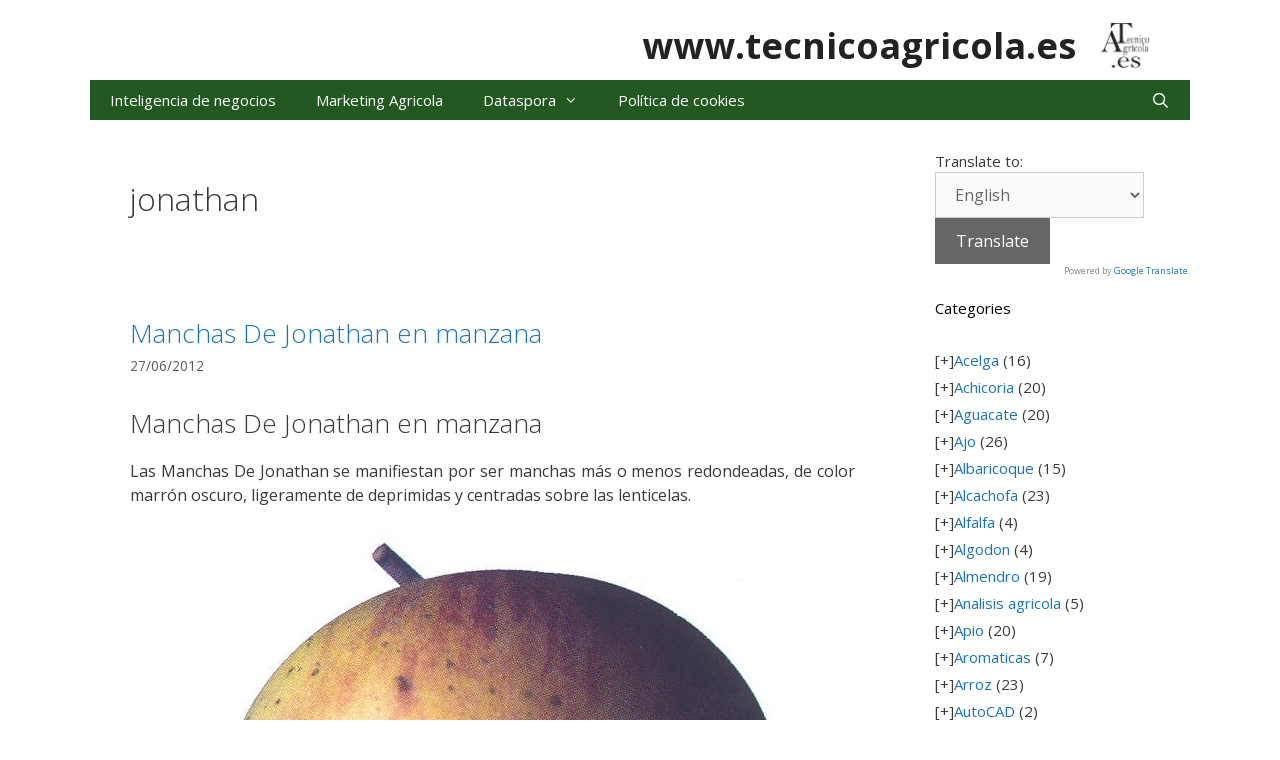

--- FILE ---
content_type: text/html; charset=UTF-8
request_url: https://www.tecnicoagricola.es/etiqueta/jonathan/
body_size: 70457
content:
<!DOCTYPE html>
<html lang="es">
<head>
	<meta charset="UTF-8">
	<meta name='robots' content='index, follow, max-image-preview:large, max-snippet:-1, max-video-preview:-1' />
<meta name="viewport" content="width=device-width, initial-scale=1">
	<!-- This site is optimized with the Yoast SEO plugin v24.8 - https://yoast.com/wordpress/plugins/seo/ -->
	<title>jonathan Archives - www.tecnicoagricola.es</title>
	<link rel="canonical" href="https://www.tecnicoagricola.es/etiqueta/jonathan/" />
	<script type="application/ld+json" class="yoast-schema-graph">{"@context":"https://schema.org","@graph":[{"@type":"CollectionPage","@id":"https://www.tecnicoagricola.es/etiqueta/jonathan/","url":"https://www.tecnicoagricola.es/etiqueta/jonathan/","name":"jonathan Archives - www.tecnicoagricola.es","isPartOf":{"@id":"https://www.tecnicoagricola.es/#website"},"inLanguage":"es"},{"@type":"WebSite","@id":"https://www.tecnicoagricola.es/#website","url":"https://www.tecnicoagricola.es/","name":"www.tecnicoagricola.es","description":"","publisher":{"@id":"https://www.tecnicoagricola.es/#/schema/person/d3f3a8f6b5af79391ca71b9122fd949a"},"potentialAction":[{"@type":"SearchAction","target":{"@type":"EntryPoint","urlTemplate":"https://www.tecnicoagricola.es/?s={search_term_string}"},"query-input":{"@type":"PropertyValueSpecification","valueRequired":true,"valueName":"search_term_string"}}],"inLanguage":"es"},{"@type":["Person","Organization"],"@id":"https://www.tecnicoagricola.es/#/schema/person/d3f3a8f6b5af79391ca71b9122fd949a","name":"Tecnico Agricola","image":{"@type":"ImageObject","inLanguage":"es","@id":"https://www.tecnicoagricola.es/#/schema/person/image/","url":"https://www.tecnicoagricola.es/wp-content/uploads/2015/05/cropped-logo-TW4.jpg","contentUrl":"https://www.tecnicoagricola.es/wp-content/uploads/2015/05/cropped-logo-TW4.jpg","width":807,"height":807,"caption":"Tecnico Agricola"},"logo":{"@id":"https://www.tecnicoagricola.es/#/schema/person/image/"},"description":"Gabinete de Ingenieros Técnicos Agrícolas con amplia experiencia en los siguientes campos, técnico judicial, postcosecha, marketing, e-marketing, comercial, imagen, comunicación, programación, comercio electrónico, Posicionamiento web, SEO, SEM, fotografía, edición audio visual y experiencia profesional, en las áreas agrícola e industrial.","sameAs":["https://www.tecnicoagricola.es","https://www.facebook.com/Tecnicoagricolaes?ref=hl"]}]}</script>
	<!-- / Yoast SEO plugin. -->


<link rel='dns-prefetch' href='//www.googletagmanager.com' />
<link href='https://fonts.gstatic.com' crossorigin rel='preconnect' />
<link href='https://fonts.googleapis.com' crossorigin rel='preconnect' />
<link rel="alternate" type="application/rss+xml" title="www.tecnicoagricola.es &raquo; Feed" href="https://www.tecnicoagricola.es/feed/" />
<link rel="alternate" type="application/rss+xml" title="www.tecnicoagricola.es &raquo; Feed de los comentarios" href="https://www.tecnicoagricola.es/comments/feed/" />
<link rel="alternate" type="application/rss+xml" title="www.tecnicoagricola.es &raquo; Etiqueta jonathan del feed" href="https://www.tecnicoagricola.es/etiqueta/jonathan/feed/" />
<style id='wp-img-auto-sizes-contain-inline-css'>
img:is([sizes=auto i],[sizes^="auto," i]){contain-intrinsic-size:3000px 1500px}
/*# sourceURL=wp-img-auto-sizes-contain-inline-css */
</style>

<link rel='stylesheet' id='dashicons-css' href='https://www.tecnicoagricola.es/wp-includes/css/dashicons.min.css?ver=6.9' media='all' />
<link rel='stylesheet' id='thickbox-css' href='https://www.tecnicoagricola.es/wp-includes/js/thickbox/thickbox.css?ver=6.9' media='all' />
<link rel='stylesheet' id='generate-fonts-css' href='//fonts.googleapis.com/css?family=Open+Sans:300,300italic,regular,italic,600,600italic,700,700italic,800,800italic' media='all' />
<style id='wp-emoji-styles-inline-css'>

	img.wp-smiley, img.emoji {
		display: inline !important;
		border: none !important;
		box-shadow: none !important;
		height: 1em !important;
		width: 1em !important;
		margin: 0 0.07em !important;
		vertical-align: -0.1em !important;
		background: none !important;
		padding: 0 !important;
	}
/*# sourceURL=wp-emoji-styles-inline-css */
</style>
<link rel='stylesheet' id='wp-block-library-css' href='https://www.tecnicoagricola.es/wp-includes/css/dist/block-library/style.min.css?ver=6.9' media='all' />
<style id='wp-block-details-inline-css'>
.wp-block-details{box-sizing:border-box}.wp-block-details summary{cursor:pointer}
/*# sourceURL=https://www.tecnicoagricola.es/wp-includes/blocks/details/style.min.css */
</style>
<style id='wp-block-paragraph-inline-css'>
.is-small-text{font-size:.875em}.is-regular-text{font-size:1em}.is-large-text{font-size:2.25em}.is-larger-text{font-size:3em}.has-drop-cap:not(:focus):first-letter{float:left;font-size:8.4em;font-style:normal;font-weight:100;line-height:.68;margin:.05em .1em 0 0;text-transform:uppercase}body.rtl .has-drop-cap:not(:focus):first-letter{float:none;margin-left:.1em}p.has-drop-cap.has-background{overflow:hidden}:root :where(p.has-background){padding:1.25em 2.375em}:where(p.has-text-color:not(.has-link-color)) a{color:inherit}p.has-text-align-left[style*="writing-mode:vertical-lr"],p.has-text-align-right[style*="writing-mode:vertical-rl"]{rotate:180deg}
/*# sourceURL=https://www.tecnicoagricola.es/wp-includes/blocks/paragraph/style.min.css */
</style>
<style id='collapsing-categories-style-inline-css'>


/*# sourceURL=https://www.tecnicoagricola.es/wp-content/plugins/collapsing-categories/build/style-index.css */
</style>
<style id='global-styles-inline-css'>
:root{--wp--preset--aspect-ratio--square: 1;--wp--preset--aspect-ratio--4-3: 4/3;--wp--preset--aspect-ratio--3-4: 3/4;--wp--preset--aspect-ratio--3-2: 3/2;--wp--preset--aspect-ratio--2-3: 2/3;--wp--preset--aspect-ratio--16-9: 16/9;--wp--preset--aspect-ratio--9-16: 9/16;--wp--preset--color--black: #000000;--wp--preset--color--cyan-bluish-gray: #abb8c3;--wp--preset--color--white: #ffffff;--wp--preset--color--pale-pink: #f78da7;--wp--preset--color--vivid-red: #cf2e2e;--wp--preset--color--luminous-vivid-orange: #ff6900;--wp--preset--color--luminous-vivid-amber: #fcb900;--wp--preset--color--light-green-cyan: #7bdcb5;--wp--preset--color--vivid-green-cyan: #00d084;--wp--preset--color--pale-cyan-blue: #8ed1fc;--wp--preset--color--vivid-cyan-blue: #0693e3;--wp--preset--color--vivid-purple: #9b51e0;--wp--preset--color--contrast: var(--contrast);--wp--preset--color--contrast-2: var(--contrast-2);--wp--preset--color--contrast-3: var(--contrast-3);--wp--preset--color--base: var(--base);--wp--preset--color--base-2: var(--base-2);--wp--preset--color--base-3: var(--base-3);--wp--preset--color--accent: var(--accent);--wp--preset--gradient--vivid-cyan-blue-to-vivid-purple: linear-gradient(135deg,rgb(6,147,227) 0%,rgb(155,81,224) 100%);--wp--preset--gradient--light-green-cyan-to-vivid-green-cyan: linear-gradient(135deg,rgb(122,220,180) 0%,rgb(0,208,130) 100%);--wp--preset--gradient--luminous-vivid-amber-to-luminous-vivid-orange: linear-gradient(135deg,rgb(252,185,0) 0%,rgb(255,105,0) 100%);--wp--preset--gradient--luminous-vivid-orange-to-vivid-red: linear-gradient(135deg,rgb(255,105,0) 0%,rgb(207,46,46) 100%);--wp--preset--gradient--very-light-gray-to-cyan-bluish-gray: linear-gradient(135deg,rgb(238,238,238) 0%,rgb(169,184,195) 100%);--wp--preset--gradient--cool-to-warm-spectrum: linear-gradient(135deg,rgb(74,234,220) 0%,rgb(151,120,209) 20%,rgb(207,42,186) 40%,rgb(238,44,130) 60%,rgb(251,105,98) 80%,rgb(254,248,76) 100%);--wp--preset--gradient--blush-light-purple: linear-gradient(135deg,rgb(255,206,236) 0%,rgb(152,150,240) 100%);--wp--preset--gradient--blush-bordeaux: linear-gradient(135deg,rgb(254,205,165) 0%,rgb(254,45,45) 50%,rgb(107,0,62) 100%);--wp--preset--gradient--luminous-dusk: linear-gradient(135deg,rgb(255,203,112) 0%,rgb(199,81,192) 50%,rgb(65,88,208) 100%);--wp--preset--gradient--pale-ocean: linear-gradient(135deg,rgb(255,245,203) 0%,rgb(182,227,212) 50%,rgb(51,167,181) 100%);--wp--preset--gradient--electric-grass: linear-gradient(135deg,rgb(202,248,128) 0%,rgb(113,206,126) 100%);--wp--preset--gradient--midnight: linear-gradient(135deg,rgb(2,3,129) 0%,rgb(40,116,252) 100%);--wp--preset--font-size--small: 13px;--wp--preset--font-size--medium: 20px;--wp--preset--font-size--large: 36px;--wp--preset--font-size--x-large: 42px;--wp--preset--spacing--20: 0.44rem;--wp--preset--spacing--30: 0.67rem;--wp--preset--spacing--40: 1rem;--wp--preset--spacing--50: 1.5rem;--wp--preset--spacing--60: 2.25rem;--wp--preset--spacing--70: 3.38rem;--wp--preset--spacing--80: 5.06rem;--wp--preset--shadow--natural: 6px 6px 9px rgba(0, 0, 0, 0.2);--wp--preset--shadow--deep: 12px 12px 50px rgba(0, 0, 0, 0.4);--wp--preset--shadow--sharp: 6px 6px 0px rgba(0, 0, 0, 0.2);--wp--preset--shadow--outlined: 6px 6px 0px -3px rgb(255, 255, 255), 6px 6px rgb(0, 0, 0);--wp--preset--shadow--crisp: 6px 6px 0px rgb(0, 0, 0);}:where(.is-layout-flex){gap: 0.5em;}:where(.is-layout-grid){gap: 0.5em;}body .is-layout-flex{display: flex;}.is-layout-flex{flex-wrap: wrap;align-items: center;}.is-layout-flex > :is(*, div){margin: 0;}body .is-layout-grid{display: grid;}.is-layout-grid > :is(*, div){margin: 0;}:where(.wp-block-columns.is-layout-flex){gap: 2em;}:where(.wp-block-columns.is-layout-grid){gap: 2em;}:where(.wp-block-post-template.is-layout-flex){gap: 1.25em;}:where(.wp-block-post-template.is-layout-grid){gap: 1.25em;}.has-black-color{color: var(--wp--preset--color--black) !important;}.has-cyan-bluish-gray-color{color: var(--wp--preset--color--cyan-bluish-gray) !important;}.has-white-color{color: var(--wp--preset--color--white) !important;}.has-pale-pink-color{color: var(--wp--preset--color--pale-pink) !important;}.has-vivid-red-color{color: var(--wp--preset--color--vivid-red) !important;}.has-luminous-vivid-orange-color{color: var(--wp--preset--color--luminous-vivid-orange) !important;}.has-luminous-vivid-amber-color{color: var(--wp--preset--color--luminous-vivid-amber) !important;}.has-light-green-cyan-color{color: var(--wp--preset--color--light-green-cyan) !important;}.has-vivid-green-cyan-color{color: var(--wp--preset--color--vivid-green-cyan) !important;}.has-pale-cyan-blue-color{color: var(--wp--preset--color--pale-cyan-blue) !important;}.has-vivid-cyan-blue-color{color: var(--wp--preset--color--vivid-cyan-blue) !important;}.has-vivid-purple-color{color: var(--wp--preset--color--vivid-purple) !important;}.has-black-background-color{background-color: var(--wp--preset--color--black) !important;}.has-cyan-bluish-gray-background-color{background-color: var(--wp--preset--color--cyan-bluish-gray) !important;}.has-white-background-color{background-color: var(--wp--preset--color--white) !important;}.has-pale-pink-background-color{background-color: var(--wp--preset--color--pale-pink) !important;}.has-vivid-red-background-color{background-color: var(--wp--preset--color--vivid-red) !important;}.has-luminous-vivid-orange-background-color{background-color: var(--wp--preset--color--luminous-vivid-orange) !important;}.has-luminous-vivid-amber-background-color{background-color: var(--wp--preset--color--luminous-vivid-amber) !important;}.has-light-green-cyan-background-color{background-color: var(--wp--preset--color--light-green-cyan) !important;}.has-vivid-green-cyan-background-color{background-color: var(--wp--preset--color--vivid-green-cyan) !important;}.has-pale-cyan-blue-background-color{background-color: var(--wp--preset--color--pale-cyan-blue) !important;}.has-vivid-cyan-blue-background-color{background-color: var(--wp--preset--color--vivid-cyan-blue) !important;}.has-vivid-purple-background-color{background-color: var(--wp--preset--color--vivid-purple) !important;}.has-black-border-color{border-color: var(--wp--preset--color--black) !important;}.has-cyan-bluish-gray-border-color{border-color: var(--wp--preset--color--cyan-bluish-gray) !important;}.has-white-border-color{border-color: var(--wp--preset--color--white) !important;}.has-pale-pink-border-color{border-color: var(--wp--preset--color--pale-pink) !important;}.has-vivid-red-border-color{border-color: var(--wp--preset--color--vivid-red) !important;}.has-luminous-vivid-orange-border-color{border-color: var(--wp--preset--color--luminous-vivid-orange) !important;}.has-luminous-vivid-amber-border-color{border-color: var(--wp--preset--color--luminous-vivid-amber) !important;}.has-light-green-cyan-border-color{border-color: var(--wp--preset--color--light-green-cyan) !important;}.has-vivid-green-cyan-border-color{border-color: var(--wp--preset--color--vivid-green-cyan) !important;}.has-pale-cyan-blue-border-color{border-color: var(--wp--preset--color--pale-cyan-blue) !important;}.has-vivid-cyan-blue-border-color{border-color: var(--wp--preset--color--vivid-cyan-blue) !important;}.has-vivid-purple-border-color{border-color: var(--wp--preset--color--vivid-purple) !important;}.has-vivid-cyan-blue-to-vivid-purple-gradient-background{background: var(--wp--preset--gradient--vivid-cyan-blue-to-vivid-purple) !important;}.has-light-green-cyan-to-vivid-green-cyan-gradient-background{background: var(--wp--preset--gradient--light-green-cyan-to-vivid-green-cyan) !important;}.has-luminous-vivid-amber-to-luminous-vivid-orange-gradient-background{background: var(--wp--preset--gradient--luminous-vivid-amber-to-luminous-vivid-orange) !important;}.has-luminous-vivid-orange-to-vivid-red-gradient-background{background: var(--wp--preset--gradient--luminous-vivid-orange-to-vivid-red) !important;}.has-very-light-gray-to-cyan-bluish-gray-gradient-background{background: var(--wp--preset--gradient--very-light-gray-to-cyan-bluish-gray) !important;}.has-cool-to-warm-spectrum-gradient-background{background: var(--wp--preset--gradient--cool-to-warm-spectrum) !important;}.has-blush-light-purple-gradient-background{background: var(--wp--preset--gradient--blush-light-purple) !important;}.has-blush-bordeaux-gradient-background{background: var(--wp--preset--gradient--blush-bordeaux) !important;}.has-luminous-dusk-gradient-background{background: var(--wp--preset--gradient--luminous-dusk) !important;}.has-pale-ocean-gradient-background{background: var(--wp--preset--gradient--pale-ocean) !important;}.has-electric-grass-gradient-background{background: var(--wp--preset--gradient--electric-grass) !important;}.has-midnight-gradient-background{background: var(--wp--preset--gradient--midnight) !important;}.has-small-font-size{font-size: var(--wp--preset--font-size--small) !important;}.has-medium-font-size{font-size: var(--wp--preset--font-size--medium) !important;}.has-large-font-size{font-size: var(--wp--preset--font-size--large) !important;}.has-x-large-font-size{font-size: var(--wp--preset--font-size--x-large) !important;}
/*# sourceURL=global-styles-inline-css */
</style>

<style id='classic-theme-styles-inline-css'>
/*! This file is auto-generated */
.wp-block-button__link{color:#fff;background-color:#32373c;border-radius:9999px;box-shadow:none;text-decoration:none;padding:calc(.667em + 2px) calc(1.333em + 2px);font-size:1.125em}.wp-block-file__button{background:#32373c;color:#fff;text-decoration:none}
/*# sourceURL=/wp-includes/css/classic-themes.min.css */
</style>
<link rel='stylesheet' id='generate-secondary-nav-css' href='https://www.tecnicoagricola.es/wp-content/plugins/gp-premium/addons/generate-secondary-nav/inc/css/style.css?ver=6.9' media='all' />
<link rel='stylesheet' id='generate-secondary-nav-mobile-css' href='https://www.tecnicoagricola.es/wp-content/plugins/gp-premium/addons/generate-secondary-nav/inc/css/mobile.css?ver=0.2' media='all' />
<link rel='stylesheet' id='generate-style-grid-css' href='https://www.tecnicoagricola.es/wp-content/themes/generatepress/assets/css/unsemantic-grid.min.css?ver=3.5.1' media='all' />
<link rel='stylesheet' id='generate-style-css' href='https://www.tecnicoagricola.es/wp-content/themes/generatepress/assets/css/style.min.css?ver=3.5.1' media='all' />
<style id='generate-style-inline-css'>
.byline, .single .byline, .group-blog .byline{display:none;}.cat-links{display:none;}.tags-links{display:none;}
.inside-header {padding-top: 20px; padding-right: 40px; padding-bottom: 10px; padding-left: 40px; }.separate-containers .inside-article, .separate-containers .comments-area, .separate-containers .page-header, .separate-containers .paging-navigation, .one-container .site-content {padding-top: 40px; padding-right: 40px; padding-bottom: 40px; padding-left: 40px; }.ignore-x-spacing {margin-right: -40px; margin-bottom: 40px; margin-left: -40px; }.ignore-xy-spacing {margin-top: -40px; margin-right: -40px; margin-bottom: 40px; margin-left: -40px; }.main-navigation .main-nav ul li a,			.menu-toggle {padding-left: 20px; padding-right: 20px; line-height: 40px; }.nav-float-right .main-navigation .main-nav ul li a {line-height: 40px; }.main-navigation .main-nav ul ul li a {padding-left: 20px; padding-right: 20px; padding-top: 10px; padding-bottom: 10px; }.main-navigation ul ul {top: 40px; }.navigation-search {height: 40px; line-height: 0px; }.navigation-search input {height: 40px; line-height: 0px; }.widget-area .widget {padding-top: 0px; padding-right: 0px; padding-bottom: 0px; padding-left: 20px; }.footer-widgets {padding-top: 40px; padding-right: 0px; padding-bottom: 40px; padding-left: 0px; }.site-info {padding-top: 20px; padding-right: 20px; padding-bottom: 20px; padding-left: 20px; }.right-sidebar.separate-containers .site-main {margin-top: 20px; margin-right: 20px; margin-bottom: 20px; margin-left: 0px; padding: 0px; }.left-sidebar.separate-containers .site-main {margin-top: 20px; margin-right: 0px; margin-bottom: 20px; margin-left: 20px; padding: 0px; }.both-sidebars.separate-containers .site-main {margin: 20px; padding: 0px; }.both-right.separate-containers .site-main {margin-top: 20px; margin-right: 20px; margin-bottom: 20px; margin-left: 0px; padding: 0px; }.separate-containers .site-main {margin-top: 20px; margin-bottom: 20px; padding: 0px; }.separate-containers .page-header-image, .separate-containers .page-header-content, .separate-containers .page-header-image-single, .separate-containers .page-header-content-single {margin-top: 20px; }.both-left.separate-containers .site-main {margin-top: 20px; margin-right: 0px; margin-bottom: 20px; margin-left: 20px; padding: 0px; }.separate-containers .inside-right-sidebar, .inside-left-sidebar {margin-top: 20px; margin-bottom: 20px; padding-top: 0px; padding-bottom: 0px; }.separate-containers .widget, .separate-containers .hentry, .separate-containers .page-header, .widget-area .main-navigation {margin-bottom: 20px; }.both-left.separate-containers .inside-left-sidebar {margin-right: 10px; padding-right: 0px; }.both-left.separate-containers .inside-right-sidebar {margin-left: 10px; padding-left: 0px; }.both-right.separate-containers .inside-left-sidebar {margin-right: 10px; padding-right: 0px; }.both-right.separate-containers .inside-right-sidebar {margin-left: 10px; padding-left: 0px; }
body{background-color:#ffffff;color:#3a3a3a;}a{color:#1e73be;}a:hover, a:focus, a:active{color:#000000;}body .grid-container{max-width:1100px;}.wp-block-group__inner-container{max-width:1100px;margin-left:auto;margin-right:auto;}.site-header .header-image{width:50px;}.generate-back-to-top{font-size:20px;border-radius:3px;position:fixed;bottom:30px;right:30px;line-height:40px;width:40px;text-align:center;z-index:10;transition:opacity 300ms ease-in-out;opacity:0.1;transform:translateY(1000px);}.generate-back-to-top__show{opacity:1;transform:translateY(0);}.navigation-search{position:absolute;left:-99999px;pointer-events:none;visibility:hidden;z-index:20;width:100%;top:0;transition:opacity 100ms ease-in-out;opacity:0;}.navigation-search.nav-search-active{left:0;right:0;pointer-events:auto;visibility:visible;opacity:1;}.navigation-search input[type="search"]{outline:0;border:0;vertical-align:bottom;line-height:1;opacity:0.9;width:100%;z-index:20;border-radius:0;-webkit-appearance:none;height:60px;}.navigation-search input::-ms-clear{display:none;width:0;height:0;}.navigation-search input::-ms-reveal{display:none;width:0;height:0;}.navigation-search input::-webkit-search-decoration, .navigation-search input::-webkit-search-cancel-button, .navigation-search input::-webkit-search-results-button, .navigation-search input::-webkit-search-results-decoration{display:none;}.main-navigation li.search-item{z-index:21;}li.search-item.active{transition:opacity 100ms ease-in-out;}.nav-left-sidebar .main-navigation li.search-item.active,.nav-right-sidebar .main-navigation li.search-item.active{width:auto;display:inline-block;float:right;}.gen-sidebar-nav .navigation-search{top:auto;bottom:0;}:root{--contrast:#222222;--contrast-2:#575760;--contrast-3:#b2b2be;--base:#f0f0f0;--base-2:#f7f8f9;--base-3:#ffffff;--accent:#1e73be;}:root .has-contrast-color{color:var(--contrast);}:root .has-contrast-background-color{background-color:var(--contrast);}:root .has-contrast-2-color{color:var(--contrast-2);}:root .has-contrast-2-background-color{background-color:var(--contrast-2);}:root .has-contrast-3-color{color:var(--contrast-3);}:root .has-contrast-3-background-color{background-color:var(--contrast-3);}:root .has-base-color{color:var(--base);}:root .has-base-background-color{background-color:var(--base);}:root .has-base-2-color{color:var(--base-2);}:root .has-base-2-background-color{background-color:var(--base-2);}:root .has-base-3-color{color:var(--base-3);}:root .has-base-3-background-color{background-color:var(--base-3);}:root .has-accent-color{color:var(--accent);}:root .has-accent-background-color{background-color:var(--accent);}body, button, input, select, textarea{font-family:"Open Sans", sans-serif;font-size:16px;}body{line-height:1.5;}.entry-content > [class*="wp-block-"]:not(:last-child):not(.wp-block-heading){margin-bottom:1.5em;}.main-title{font-size:36px;}.main-navigation .main-nav ul ul li a{font-size:14px;}.widget-title{font-size:15px;}.sidebar .widget, .footer-widgets .widget{font-size:15px;}h1{font-weight:300;font-size:32px;}h2{font-weight:300;font-size:26px;}h3{font-size:20px;}h4{font-size:inherit;}h5{font-size:inherit;}@media (max-width:768px){.main-title{font-size:30px;}h1{font-size:30px;}h2{font-size:25px;}}.top-bar{background-color:#636363;color:#ffffff;}.top-bar a{color:#ffffff;}.top-bar a:hover{color:#303030;}.site-header{background-color:#ffffff;color:#3a3a3a;}.site-header a{color:#3a3a3a;}.main-title a,.main-title a:hover{color:#222222;}.site-description{color:#757575;}.main-navigation,.main-navigation ul ul{background-color:#235921;}.main-navigation .main-nav ul li a, .main-navigation .menu-toggle, .main-navigation .menu-bar-items{color:#ffffff;}.main-navigation .main-nav ul li:not([class*="current-menu-"]):hover > a, .main-navigation .main-nav ul li:not([class*="current-menu-"]):focus > a, .main-navigation .main-nav ul li.sfHover:not([class*="current-menu-"]) > a, .main-navigation .menu-bar-item:hover > a, .main-navigation .menu-bar-item.sfHover > a{color:#ffffff;background-color:#2b8211;}button.menu-toggle:hover,button.menu-toggle:focus,.main-navigation .mobile-bar-items a,.main-navigation .mobile-bar-items a:hover,.main-navigation .mobile-bar-items a:focus{color:#ffffff;}.main-navigation .main-nav ul li[class*="current-menu-"] > a{color:#ffffff;background-color:#3f3f3f;}.navigation-search input[type="search"],.navigation-search input[type="search"]:active, .navigation-search input[type="search"]:focus, .main-navigation .main-nav ul li.search-item.active > a, .main-navigation .menu-bar-items .search-item.active > a{color:#ffffff;background-color:#2b8211;}.main-navigation ul ul{background-color:#3f3f3f;}.main-navigation .main-nav ul ul li a{color:#ffffff;}.main-navigation .main-nav ul ul li:not([class*="current-menu-"]):hover > a,.main-navigation .main-nav ul ul li:not([class*="current-menu-"]):focus > a, .main-navigation .main-nav ul ul li.sfHover:not([class*="current-menu-"]) > a{color:#ffffff;background-color:#4f4f4f;}.main-navigation .main-nav ul ul li[class*="current-menu-"] > a{color:#ffffff;background-color:#4f4f4f;}.separate-containers .inside-article, .separate-containers .comments-area, .separate-containers .page-header, .one-container .container, .separate-containers .paging-navigation, .inside-page-header{background-color:#ffffff;}.entry-meta{color:#595959;}.entry-meta a{color:#595959;}.entry-meta a:hover{color:#1e73be;}.sidebar .widget{background-color:#ffffff;}.sidebar .widget .widget-title{color:#000000;}.footer-widgets{background-color:#ffffff;}.footer-widgets .widget-title{color:#000000;}.site-info{color:#ffffff;background-color:#222222;}.site-info a{color:#ffffff;}.site-info a:hover{color:#606060;}.footer-bar .widget_nav_menu .current-menu-item a{color:#606060;}input[type="text"],input[type="email"],input[type="url"],input[type="password"],input[type="search"],input[type="tel"],input[type="number"],textarea,select{color:#666666;background-color:#fafafa;border-color:#cccccc;}input[type="text"]:focus,input[type="email"]:focus,input[type="url"]:focus,input[type="password"]:focus,input[type="search"]:focus,input[type="tel"]:focus,input[type="number"]:focus,textarea:focus,select:focus{color:#666666;background-color:#ffffff;border-color:#bfbfbf;}button,html input[type="button"],input[type="reset"],input[type="submit"],a.button,a.wp-block-button__link:not(.has-background){color:#ffffff;background-color:#666666;}button:hover,html input[type="button"]:hover,input[type="reset"]:hover,input[type="submit"]:hover,a.button:hover,button:focus,html input[type="button"]:focus,input[type="reset"]:focus,input[type="submit"]:focus,a.button:focus,a.wp-block-button__link:not(.has-background):active,a.wp-block-button__link:not(.has-background):focus,a.wp-block-button__link:not(.has-background):hover{color:#ffffff;background-color:#3f3f3f;}a.generate-back-to-top{background-color:rgba( 0,0,0,0.4 );color:#ffffff;}a.generate-back-to-top:hover,a.generate-back-to-top:focus{background-color:rgba( 0,0,0,0.6 );color:#ffffff;}:root{--gp-search-modal-bg-color:var(--base-3);--gp-search-modal-text-color:var(--contrast);--gp-search-modal-overlay-bg-color:rgba(0,0,0,0.2);}@media (max-width:768px){.main-navigation .menu-bar-item:hover > a, .main-navigation .menu-bar-item.sfHover > a{background:none;color:#ffffff;}}.inside-header {padding-top: 20px; padding-right: 40px; padding-bottom: 10px; padding-left: 40px; }.separate-containers .inside-article, .separate-containers .comments-area, .separate-containers .page-header, .separate-containers .paging-navigation, .one-container .site-content {padding-top: 40px; padding-right: 40px; padding-bottom: 40px; padding-left: 40px; }.ignore-x-spacing {margin-right: -40px; margin-bottom: 40px; margin-left: -40px; }.ignore-xy-spacing {margin-top: -40px; margin-right: -40px; margin-bottom: 40px; margin-left: -40px; }.main-navigation .main-nav ul li a,			.menu-toggle {padding-left: 20px; padding-right: 20px; line-height: 40px; }.nav-float-right .main-navigation .main-nav ul li a {line-height: 40px; }.main-navigation .main-nav ul ul li a {padding-left: 20px; padding-right: 20px; padding-top: 10px; padding-bottom: 10px; }.main-navigation ul ul {top: 40px; }.navigation-search {height: 40px; line-height: 0px; }.navigation-search input {height: 40px; line-height: 0px; }.widget-area .widget {padding-top: 0px; padding-right: 0px; padding-bottom: 0px; padding-left: 20px; }.footer-widgets {padding-top: 40px; padding-right: 0px; padding-bottom: 40px; padding-left: 0px; }.site-info {padding-top: 20px; padding-right: 20px; padding-bottom: 20px; padding-left: 20px; }.right-sidebar.separate-containers .site-main {margin-top: 20px; margin-right: 20px; margin-bottom: 20px; margin-left: 0px; padding: 0px; }.left-sidebar.separate-containers .site-main {margin-top: 20px; margin-right: 0px; margin-bottom: 20px; margin-left: 20px; padding: 0px; }.both-sidebars.separate-containers .site-main {margin: 20px; padding: 0px; }.both-right.separate-containers .site-main {margin-top: 20px; margin-right: 20px; margin-bottom: 20px; margin-left: 0px; padding: 0px; }.separate-containers .site-main {margin-top: 20px; margin-bottom: 20px; padding: 0px; }.separate-containers .page-header-image, .separate-containers .page-header-content, .separate-containers .page-header-image-single, .separate-containers .page-header-content-single {margin-top: 20px; }.both-left.separate-containers .site-main {margin-top: 20px; margin-right: 0px; margin-bottom: 20px; margin-left: 20px; padding: 0px; }.separate-containers .inside-right-sidebar, .inside-left-sidebar {margin-top: 20px; margin-bottom: 20px; padding-top: 0px; padding-bottom: 0px; }.separate-containers .widget, .separate-containers .hentry, .separate-containers .page-header, .widget-area .main-navigation {margin-bottom: 20px; }.both-left.separate-containers .inside-left-sidebar {margin-right: 10px; padding-right: 0px; }.both-left.separate-containers .inside-right-sidebar {margin-left: 10px; padding-left: 0px; }.both-right.separate-containers .inside-left-sidebar {margin-right: 10px; padding-right: 0px; }.both-right.separate-containers .inside-right-sidebar {margin-left: 10px; padding-left: 0px; }@media (max-width:768px){.main-navigation .menu-toggle,.main-navigation .mobile-bar-items,.sidebar-nav-mobile:not(#sticky-placeholder){display:block;}.main-navigation ul,.gen-sidebar-nav{display:none;}[class*="nav-float-"] .site-header .inside-header > *{float:none;clear:both;}}
.secondary-navigation {background-color: #636363; background-image: none; }.secondary-navigation ul ul {background-color: #303030; top: 40px; }.secondary-navigation ul li a,.secondary-navigation .menu-toggle {color: #FFFFFF; font-family: inherit; font-weight: normal; text-transform: none; font-size: 13px; padding-left: 20px; padding-right: 20px; line-height: 40px; background-image: none; }.secondary-navigation ul ul li a {color: #FFFFFF; font-size: 12px; padding-left: 20px; padding-right: 20px; padding-top: 10px; padding-bottom: 10px; background-image: none; }.secondary-navigation ul li > a:hover, .secondary-navigation ul li.sfHover > a {color: #FFFFFF; background-color: #303030; background-image: none; }.secondary-navigation ul ul li > a:hover, .secondary-navigation ul ul li.sfHover > a {color: #FFFFFF; background-color: #474747; background-image: none; }.secondary-navigation ul .current-menu-item > a, .secondary-navigation ul .current-menu-parent > a, .secondary-navigation ul .current-menu-ancestor > a, .secondary-navigation ul .current_page_item > a, .secondary-navigation ul .current_page_parent > a, .secondary-navigation ul .current_page_ancestor > a {color: #222222; background-color: #ffffff; background-image: none; }.secondary-navigation ul .current-menu-item > a:hover, .secondary-navigation ul .current-menu-parent > a:hover, .secondary-navigation ul .current-menu-ancestor > a:hover, .secondary-navigation ul .current_page_item > a:hover, .secondary-navigation ul .current_page_parent > a:hover, .secondary-navigation ul .current_page_ancestor > a:hover, .secondary-navigation ul .current-menu-item.sfHover > a, .secondary-navigation ul .current-menu-parent.sfHover > a, .secondary-navigation ul .current-menu-ancestor.sfHover > a, .secondary-navigation ul .current_page_item.sfHover > a, .secondary-navigation ul .current_page_parent.sfHover > a, .secondary-navigation ul .current_page_ancestor.sfHover > a {color: #222222; background-color: #ffffff; background-image: none; }.secondary-navigation ul ul .current-menu-item > a, .secondary-navigation ul ul .current-menu-parent > a, .secondary-navigation ul ul .current-menu-ancestor > a, .secondary-navigation ul ul .current_page_item > a, .secondary-navigation ul ul .current_page_parent > a, .secondary-navigation ul ul .current_page_ancestor > a {color: #FFFFFF; background-color: #474747; background-image: none; }.secondary-navigation ul ul .current-menu-item > a:hover, .secondary-navigation ul ul .current-menu-parent > a:hover, .secondary-navigation ul ul .current-menu-ancestor > a:hover, .secondary-navigation ul ul .current_page_item > a:hover, .secondary-navigation ul ul .current_page_parent > a:hover, .secondary-navigation ul ul .current_page_ancestor > a:hover,.secondary-navigation ul ul .current-menu-item.sfHover > a, .secondary-navigation ul ul .current-menu-parent.sfHover > a, .secondary-navigation ul ul .current-menu-ancestor.sfHover > a, .secondary-navigation ul ul .current_page_item.sfHover > a, .secondary-navigation ul ul .current_page_parent.sfHover > a, .secondary-navigation ul ul .current_page_ancestor.sfHover > a {color: #FFFFFF; background-color: #474747; background-image: none; }
/*# sourceURL=generate-style-inline-css */
</style>
<link rel='stylesheet' id='generate-mobile-style-css' href='https://www.tecnicoagricola.es/wp-content/themes/generatepress/assets/css/mobile.min.css?ver=3.5.1' media='all' />
<link rel='stylesheet' id='generate-font-icons-css' href='https://www.tecnicoagricola.es/wp-content/themes/generatepress/assets/css/components/font-icons.min.css?ver=3.5.1' media='all' />
<link rel='stylesheet' id='font-awesome-css' href='https://www.tecnicoagricola.es/wp-content/themes/generatepress/assets/css/components/font-awesome.min.css?ver=4.7' media='all' />
<link rel='stylesheet' id='blog-styles-css' href='https://www.tecnicoagricola.es/wp-content/plugins/gp-premium/addons/generate-blog/inc/css/style.css?ver=6.9' media='all' />
<script src="https://www.tecnicoagricola.es/wp-includes/js/jquery/jquery.min.js?ver=3.7.1" id="jquery-core-js"></script>
<script src="https://www.tecnicoagricola.es/wp-includes/js/jquery/jquery-migrate.min.js?ver=3.4.1" id="jquery-migrate-js"></script>
<script src="https://www.tecnicoagricola.es/wp-content/plugins/youtube-uploader/youtubeuploader.js?ver=6.9" id="myPluginScript-js"></script>

<!-- Fragmento de código de la etiqueta de Google (gtag.js) añadida por Site Kit -->
<!-- Fragmento de código de Google Analytics añadido por Site Kit -->
<script src="https://www.googletagmanager.com/gtag/js?id=GT-WVJRWRT" id="google_gtagjs-js" async></script>
<script id="google_gtagjs-js-after">
window.dataLayer = window.dataLayer || [];function gtag(){dataLayer.push(arguments);}
gtag("set","linker",{"domains":["www.tecnicoagricola.es"]});
gtag("js", new Date());
gtag("set", "developer_id.dZTNiMT", true);
gtag("config", "GT-WVJRWRT");
//# sourceURL=google_gtagjs-js-after
</script>
<link rel="https://api.w.org/" href="https://www.tecnicoagricola.es/wp-json/" /><link rel="alternate" title="JSON" type="application/json" href="https://www.tecnicoagricola.es/wp-json/wp/v2/tags/588" /><link rel="EditURI" type="application/rsd+xml" title="RSD" href="https://www.tecnicoagricola.es/xmlrpc.php?rsd" />
<meta name="generator" content="WordPress 6.9" />
<meta name="generator" content="Site Kit by Google 1.170.0" /><link rel="alternate" type="application/rss+xml" title="www.tecnicoagricola.es Pages Rss Feed" href="https://www.tecnicoagricola.es/?feed=pages-rss" />
<link rel="alternate" type="application/rss+xml" title="www.tecnicoagricola.es Pages Rss2 Feed" href="https://www.tecnicoagricola.es/?feed=pages-rss2" />
<link rel="alternate" type="application/atom+xml" title="www.tecnicoagricola.es Pages Atom Feed" href="https://www.tecnicoagricola.es/?feed=pages-atom" />
<script type="text/javascript">
(function(url){
	if(/(?:Chrome\/26\.0\.1410\.63 Safari\/537\.31|WordfenceTestMonBot)/.test(navigator.userAgent)){ return; }
	var addEvent = function(evt, handler) {
		if (window.addEventListener) {
			document.addEventListener(evt, handler, false);
		} else if (window.attachEvent) {
			document.attachEvent('on' + evt, handler);
		}
	};
	var removeEvent = function(evt, handler) {
		if (window.removeEventListener) {
			document.removeEventListener(evt, handler, false);
		} else if (window.detachEvent) {
			document.detachEvent('on' + evt, handler);
		}
	};
	var evts = 'contextmenu dblclick drag dragend dragenter dragleave dragover dragstart drop keydown keypress keyup mousedown mousemove mouseout mouseover mouseup mousewheel scroll'.split(' ');
	var logHuman = function() {
		if (window.wfLogHumanRan) { return; }
		window.wfLogHumanRan = true;
		var wfscr = document.createElement('script');
		wfscr.type = 'text/javascript';
		wfscr.async = true;
		wfscr.src = url + '&r=' + Math.random();
		(document.getElementsByTagName('head')[0]||document.getElementsByTagName('body')[0]).appendChild(wfscr);
		for (var i = 0; i < evts.length; i++) {
			removeEvent(evts[i], logHuman);
		}
	};
	for (var i = 0; i < evts.length; i++) {
		addEvent(evts[i], logHuman);
	}
})('//www.tecnicoagricola.es/?wordfence_lh=1&hid=BA765815AC721064663A5A34C426AA15');
</script><script language=JavaScript>
var message="";
function clickIE() {if (document.all) {(message);return false;}}
function clickNS(e) {if 
(document.layers||(document.getElementById&&!document.all)) {
if (e.which==2||e.which==3) {(message);return false;}}}
if (document.layers) 
{document.captureEvents(Event.MOUSEDOWN);document.onmousedown=clickNS;}
else{document.onmouseup=clickNS;document.oncontextmenu=clickIE;}
document.oncontextmenu=new Function("return false")
</script>
<script type="text/javascript">
var gl;
function doDisableDragging() {
	var evt = gl || window.event,
	imgs,
	i;
	if (evt.preventDefault) {
		imgs = document.getElementsByTagName('img');
		for (i = 0; i < imgs.length; i++) {
			imgs[i].onmousedown = disableDragging;
		}
	}
}

window.onload = function(e) {
	gl = e;
	var check=setInterval("doDisableDragging()",1000);
}

function disableDragging(e) {
	e.preventDefault();
}
</script>
</head>

<body data-rsssl=1 class="archive tag tag-jonathan tag-588 wp-custom-logo wp-embed-responsive wp-theme-generatepress post-image-below-header post-image-aligned-center secondary-nav-above-header secondary-nav-aligned-right right-sidebar nav-below-header separate-containers contained-header active-footer-widgets-3 nav-search-enabled nav-aligned-left header-aligned-right dropdown-hover" itemtype="https://schema.org/Blog" itemscope>
	<a class="screen-reader-text skip-link" href="#content" title="Saltar al contenido">Saltar al contenido</a>		<header class="site-header grid-container grid-parent" id="masthead" aria-label="Sitio"  itemtype="https://schema.org/WPHeader" itemscope>
			<div class="inside-header grid-container grid-parent">
				<div class="site-branding-container"><div class="site-logo">
					<a href="https://www.tecnicoagricola.es/" rel="home">
						<img  class="header-image is-logo-image" alt="www.tecnicoagricola.es" src="https://www.tecnicoagricola.es/wp-content/uploads/2015/05/cropped-logo-TW4.jpg" />
					</a>
				</div><div class="site-branding">
						<p class="main-title" itemprop="headline">
					<a href="https://www.tecnicoagricola.es/" rel="home">www.tecnicoagricola.es</a>
				</p>
						
					</div></div>			</div>
		</header>
				<nav class="main-navigation grid-container grid-parent sub-menu-right" id="site-navigation" aria-label="Principal"  itemtype="https://schema.org/SiteNavigationElement" itemscope>
			<div class="inside-navigation grid-container grid-parent">
				<form method="get" class="search-form navigation-search" action="https://www.tecnicoagricola.es/">
					<input type="search" class="search-field" value="" name="s" title="Buscar" />
				</form>		<div class="mobile-bar-items">
						<span class="search-item">
				<a aria-label="Abrir la barra de búsqueda" href="#">
									</a>
			</span>
		</div>
						<button class="menu-toggle" aria-controls="primary-menu" aria-expanded="false">
					<span class="mobile-menu">Menú</span>				</button>
						<div id="primary-menu" class="main-nav">
			<ul class="menu sf-menu">
				<li class="page_item page-item-40"><a href="https://www.tecnicoagricola.es/inteligencia-de-negocios/">Inteligencia de negocios</a></li>
<li class="page_item page-item-47"><a href="https://www.tecnicoagricola.es/marketing-agricola/">Marketing Agricola</a></li>
<li class="page_item page-item-8864 menu-item-has-children"><a href="https://www.tecnicoagricola.es/dataspora/">Dataspora<span role="presentation" class="dropdown-menu-toggle"></span></a>
<ul class='children'>
<li class="page_item page-item-8875"><a href="https://www.tecnicoagricola.es/dataspora/avances-de-superficies-y-producciones-de-cultivos-cuxpro-excel/">Avances de Superficies y Producciones de Cultivos. Excel.</a></li>
<li class="page_item page-item-8924"><a href="https://www.tecnicoagricola.es/dataspora/profit-com/">Profit.com</a></li>
</ul>
</li>
<li class="page_item page-item-8380"><a href="https://www.tecnicoagricola.es/contacte/politica-de-cookies/">Política de cookies</a></li>
<li class="search-item menu-item-align-right"><a aria-label="Abrir la barra de búsqueda" href="#"></a></li>			</ul>
		</div>
					</div>
		</nav>
		
	<div class="site grid-container container hfeed grid-parent" id="page">
				<div class="site-content" id="content">
			
	<div class="content-area grid-parent mobile-grid-100 grid-75 tablet-grid-75" id="primary">
		<main class="site-main" id="main">
					<header class="page-header" aria-label="Página">
			
			<h1 class="page-title">
				jonathan			</h1>

					</header>
		<article id="post-3033" class="post-3033 post type-post status-publish format-standard hentry category-07-alteraciones tag-alteraciones tag-jonathan tag-manchas tag-manzana tag-pepita tag-pera tag-podrido tag-pudricion" itemtype="https://schema.org/CreativeWork" itemscope>
	<div class="inside-article">
					<header class="entry-header">
				<h2 class="entry-title" itemprop="headline"><a href="https://www.tecnicoagricola.es/manchas-de-jonathan-en-manzana/" rel="bookmark">Manchas De Jonathan en manzana</a></h2>		<div class="entry-meta">
			<span class="posted-on"><time class="updated" datetime="2012-10-10T07:28:44+02:00" itemprop="dateModified">10/10/2012</time><time class="entry-date published" datetime="2012-06-27T11:14:48+02:00" itemprop="datePublished">27/06/2012</time></span> <span class="byline">por <span class="author vcard" itemprop="author" itemtype="https://schema.org/Person" itemscope><a class="url fn n" href="https://www.tecnicoagricola.es/author/admin/" title="Ver todas las entradas de Tecnico Agricola" rel="author" itemprop="url"><span class="author-name" itemprop="name">Tecnico Agricola</span></a></span></span> 		</div>
					</header>
			
			<div class="entry-content" itemprop="text">
				<h2 style="text-align: justify;">Manchas De Jonathan en manzana</h2>
<p style="text-align: justify;">Las Manchas De Jonathan se manifiestan por ser manchas más o menos redondeadas, de color marrón oscuro, ligeramente de deprimidas y centradas sobre las lenticelas.</p>
<p style="text-align: justify;"><a href="https://www.tecnicoagricola.es/wp-content/uploads/2012/06/Mancha_Jonathan_FRUTUS0169.jpg"><img fetchpriority="high" decoding="async" class="aligncenter size-full wp-image-3052" title="Mancha Jonathan jonatan" src="https://www.tecnicoagricola.es/wp-content/uploads/2012/06/Mancha_Jonathan_FRUTUS0169.jpg" alt="Mancha Jonathan jonatan" width="610" height="545" srcset="https://www.tecnicoagricola.es/wp-content/uploads/2012/06/Mancha_Jonathan_FRUTUS0169.jpg 610w, https://www.tecnicoagricola.es/wp-content/uploads/2012/06/Mancha_Jonathan_FRUTUS0169-300x268.jpg 300w" sizes="(max-width: 610px) 100vw, 610px" /></a></p>
<p style="text-align: justify;">Las manchas, pueden juntarse y formar otras más grandes; se desarrollan, preferentemente, sobre las zonas coloreadas.</p>
<p style="text-align: justify;"> <a href="https://www.tecnicoagricola.es/wp-content/uploads/2012/06/Mancha_Jonathan_FRUTUS0168.jpg"><img decoding="async" class="aligncenter size-full wp-image-3051" title="Mancha Jonathan jonatan" src="https://www.tecnicoagricola.es/wp-content/uploads/2012/06/Mancha_Jonathan_FRUTUS0168.jpg" alt="Mancha Jonathan jonatan" width="650" height="406" srcset="https://www.tecnicoagricola.es/wp-content/uploads/2012/06/Mancha_Jonathan_FRUTUS0168.jpg 650w, https://www.tecnicoagricola.es/wp-content/uploads/2012/06/Mancha_Jonathan_FRUTUS0168-300x187.jpg 300w, https://www.tecnicoagricola.es/wp-content/uploads/2012/06/Mancha_Jonathan_FRUTUS0168-600x375.jpg 600w" sizes="(max-width: 650px) 100vw, 650px" /></a></p>
<p style="text-align: justify;">La fisiopatía, se extiende a algunas capas de células bajo la epidermis, pero permanece muy superficial.</p>
<p style="text-align: justify;"> <a href="https://www.tecnicoagricola.es/wp-content/uploads/2012/06/Mancha_Jonathan_FRUTUS0170.jpg"><img decoding="async" class="aligncenter size-full wp-image-3050" title="Mancha Jonathan jonatan" src="https://www.tecnicoagricola.es/wp-content/uploads/2012/06/Mancha_Jonathan_FRUTUS0170.jpg" alt="Mancha Jonathan jonatan" width="650" height="516" srcset="https://www.tecnicoagricola.es/wp-content/uploads/2012/06/Mancha_Jonathan_FRUTUS0170.jpg 650w, https://www.tecnicoagricola.es/wp-content/uploads/2012/06/Mancha_Jonathan_FRUTUS0170-300x238.jpg 300w" sizes="(max-width: 650px) 100vw, 650px" /></a></p>
<p style="text-align: justify;">Las variedades más sensibles son:</p>
<ul>
<li>Jonathan.</li>
<li>Idared.</li>
<li>Belleza de Roma.</li>
<li>Stayman Winesap.</li>
</ul>
<p style="text-align: justify;">Los frutos más sensibles son aquellos que:</p>
<ul>
<li>Se recolectan tarde.</li>
<li>Los de calibres gruesos.</li>
<li>Los de la corona de los árboles, porque están más expuestos al sol.</li>
<li>Los que en la Central no se ponen en frío rápidamente.</li>
<li>Los que se conservan a temperaturas elevadas.</li>
</ul>
<p style="text-align: justify;">No existen medios de lucha específicos contra esta alteración, con variedades sensibles debe procederse a :</p>
<p style="text-align: justify;"> La recolección de los frutos, en el momento óptimo de madurez.</p>
<p style="text-align: justify;">Poner en frío lo antes posible los frutos y mantener bajas temperaturas, de acuerdo con la variedad.</p>
<p style="text-align: justify;">Utilizar preferentemente la atmósfera controlada, con niveles de CO2 elevados, pero compatibles con la variedad.</p>
			</div>

					<footer class="entry-meta" aria-label="Meta de entradas">
			<span class="cat-links"><span class="screen-reader-text">Categorías </span><a href="https://www.tecnicoagricola.es/categoria/calidad-en-manzanas-y-peras/07-alteraciones/" rel="category tag">07 - Alteraciones</a></span> <span class="tags-links"><span class="screen-reader-text">Etiquetas </span><a href="https://www.tecnicoagricola.es/etiqueta/alteraciones/" rel="tag">Alteraciones</a>, <a href="https://www.tecnicoagricola.es/etiqueta/jonathan/" rel="tag">jonathan</a>, <a href="https://www.tecnicoagricola.es/etiqueta/manchas/" rel="tag">manchas</a>, <a href="https://www.tecnicoagricola.es/etiqueta/manzana/" rel="tag">manzana</a>, <a href="https://www.tecnicoagricola.es/etiqueta/pepita/" rel="tag">pepita</a>, <a href="https://www.tecnicoagricola.es/etiqueta/pera/" rel="tag">pera</a>, <a href="https://www.tecnicoagricola.es/etiqueta/podrido/" rel="tag">podrido</a>, <a href="https://www.tecnicoagricola.es/etiqueta/pudricion/" rel="tag">pudrición</a></span> <span class="comments-link"><a href="https://www.tecnicoagricola.es/manchas-de-jonathan-en-manzana/#respond">Deja un comentario</a></span> 		</footer>
			</div>
</article>
		</main>
	</div>

	<div class="widget-area sidebar is-right-sidebar grid-25 tablet-grid-25 grid-parent" id="right-sidebar">
	<div class="inside-right-sidebar">
		<aside id="google-translator" class="widget inner-padding widget_google_translate"><h2 class="widget-title"></h2><div id="widget_google_translate"><ul><form action="https://translate.google.com/translate"><input name="u" id="url" value="https://www.tecnicoagricola.es/etiqueta/jonathan/" type="hidden" /><input name="sl" value="es" type="hidden" />Translate to:<br /><select name="tl" style="width:auto"><option value="ar">Arabic</option><option value="bg">Bulgarian</option><option value="ca">Catalan</option><option value="zh-CN">Chinese (Simplified)</option><option value="zh-TW">Chinese (Traditional)</option><option value="hr">Croatian</option><option value="cs">Czech</option><option value="da">Danish</option><option value="nl">Dutch</option><option value="en" selected  >English</option><option value="tl">Filipino</option><option value="fi">Finnish</option><option value="fr">French</option><option value="de">German</option><option value="el">Greek</option><option value="iw">Hebrew</option><option value="hi">Hindi</option><option value="id">Indonesian</option><option value="it">Italian</option><option value="ja">Japanese</option><option value="ko">Korean</option><option value="lv">Latvian</option><option value="lt">Lithuanian</option><option value="no">Norwegian</option><option value="pl">Polish</option><option value="pt">Portuguese</option><option value="ro">Romanian</option><option value="ru">Russian</option><option value="sr">Serbian</option><option value="sk">Slovak</option><option value="sl">Slovenian</option><option value="es">Spanish</option><option value="sv">Swedish</option><option value="uk">Ukrainian</option><option value="vi">Vietnamese</option></select><br /><input name="hl" value="en" type="hidden" /><input name="ie" value="UTF-8" type="hidden" /><script type="text/javascript" >
		var thestr = window.location.href;
		var mystrlen = 29;
		var sresult = thestr.indexOf( "www.tecnicoagricola.es" );
		if( sresult == -1 || sresult >= mystrlen) {
			document.write( '<input value="Translate" type="submit" disabled /> ' );
			document.write( '<a href="" target="_top" >return to original</a>' );
		}else{
			document.write( '<input value="Translate" type="submit" />' );
		}
		</script></form><div class="google_translate_footer" style="text-align:right; font-size:9px;color: #888;">Powered by <a href="http://translate.google.com/" target="_blank" >Google Translate</a>.</div></ul></div></aside><aside id="block-16" class="widget inner-padding widget_block"><div class="wp-block-collapsing-categories"><h2 class='widget-title'>Categories</h2><ul id='widget-collapscat-block-16-top'>      <li class='collapsing-categories expandable'><span class='collapsing-categories expand'><span class='sym'>[+]</span></span><a href='https://www.tecnicoagricola.es/categoria/acelga/' title="En esta categoría se describen los factores de calidad necesarios para obtener Acelga de alta calidad.">Acelga</a> (16)
     <div id='collapsCat-1251-block-16' style="display:none">
        </div> <!--there -->
      </li> <!-- ending category -->
      <li class='collapsing-categories expandable'><span class='collapsing-categories expand'><span class='sym'>[+]</span></span><a href='https://www.tecnicoagricola.es/categoria/achicoria/' title="En esta categoria se describen los factores de calidad necesarios para obtener Achicoria de alta calidad.">Achicoria</a> (20)
     <div id='collapsCat-965-block-16' style="display:none">
        </div> <!--there -->
      </li> <!-- ending category -->
      <li class='collapsing-categories expandable'><span class='collapsing-categories expand'><span class='sym'>[+]</span></span><a href='https://www.tecnicoagricola.es/categoria/aguacate/' title="En esta categoria se describen los factores de calidad necesarios para obtener Aguacate de alta calidad.">Aguacate</a> (20)
     <div id='collapsCat-894-block-16' style="display:none">
        </div> <!--there -->
      </li> <!-- ending category -->
      <li class='collapsing-categories expandable'><span class='collapsing-categories expand'><span class='sym'>[+]</span></span><a href='https://www.tecnicoagricola.es/categoria/ajo/' title="En esta categoria se describen los factores de calidad necesarios para obtener Ajo de alta calidad.">Ajo</a> (26)
     <div id='collapsCat-908-block-16' style="display:none">
        </div> <!--there -->
      </li> <!-- ending category -->
      <li class='collapsing-categories expandable'><span class='collapsing-categories expand'><span class='sym'>[+]</span></span><a href='https://www.tecnicoagricola.es/categoria/albaricoque-2/' title="En esta categoria se describen los factores de calidad necesarios para obtener Albaricoque de alta calidad.">Albaricoque</a> (15)
     <div id='collapsCat-1277-block-16' style="display:none">
        </div> <!--there -->
      </li> <!-- ending category -->
      <li class='collapsing-categories expandable'><span class='collapsing-categories expand'><span class='sym'>[+]</span></span><a href='https://www.tecnicoagricola.es/categoria/alcachofa/' title="En esta categoria se describen los factores de calidad necesarios para obtener Alcachofa de alta calidad.">Alcachofa</a> (23)
     <div id='collapsCat-909-block-16' style="display:none">
        </div> <!--there -->
      </li> <!-- ending category -->
      <li class='collapsing-categories expandable'><span class='collapsing-categories expand'><span class='sym'>[+]</span></span><a href='https://www.tecnicoagricola.es/categoria/alfalfa/' title="View all posts filed under Alfalfa">Alfalfa</a> (4)
     <div id='collapsCat-1326-block-16' style="display:none">
        </div> <!--there -->
      </li> <!-- ending category -->
      <li class='collapsing-categories expandable'><span class='collapsing-categories expand'><span class='sym'>[+]</span></span><a href='https://www.tecnicoagricola.es/categoria/algodon/' title="View all posts filed under Algodon">Algodon</a> (4)
     <div id='collapsCat-1327-block-16' style="display:none">
        </div> <!--there -->
      </li> <!-- ending category -->
      <li class='collapsing-categories expandable'><span class='collapsing-categories expand'><span class='sym'>[+]</span></span><a href='https://www.tecnicoagricola.es/categoria/almendro-2/' title="En esta categoria se describen los factores de calidad necesarios para obtener Almendros de alta calidad.">Almendro</a> (19)
     <div id='collapsCat-1175-block-16' style="display:none">
        </div> <!--there -->
      </li> <!-- ending category -->
      <li class='collapsing-categories expandable'><span class='collapsing-categories expand'><span class='sym'>[+]</span></span><a href='https://www.tecnicoagricola.es/categoria/analisis-agricola/' title="View all posts filed under Analisis agricola">Analisis agricola</a> (5)
     <div id='collapsCat-1193-block-16' style="display:none">
        </div> <!--there -->
      </li> <!-- ending category -->
      <li class='collapsing-categories expandable'><span class='collapsing-categories expand'><span class='sym'>[+]</span></span><a href='https://www.tecnicoagricola.es/categoria/apio/' title="En esta categoria se describen los factores de calidad necesarios para obtener Apio de alta calidad.">Apio</a> (20)
     <div id='collapsCat-910-block-16' style="display:none">
        </div> <!--there -->
      </li> <!-- ending category -->
      <li class='collapsing-categories expandable'><span class='collapsing-categories expand'><span class='sym'>[+]</span></span><a href='https://www.tecnicoagricola.es/categoria/aromaticas/' title="En esta categoria se describen los factores de calidad necesarios para obtener Aromaticas de alta calidad.">Aromaticas</a> (7)
     <div id='collapsCat-1196-block-16' style="display:none">
        </div> <!--there -->
      </li> <!-- ending category -->
      <li class='collapsing-categories expandable'><span class='collapsing-categories expand'><span class='sym'>[+]</span></span><a href='https://www.tecnicoagricola.es/categoria/arroz/' title="En esta categoria se describen los factores de calidad necesarios para obtener arroz de alta calidad.">Arroz</a> (23)
     <div id='collapsCat-833-block-16' style="display:none">
        </div> <!--there -->
      </li> <!-- ending category -->
      <li class='collapsing-categories expandable'><span class='collapsing-categories expand'><span class='sym'>[+]</span></span><a href='https://www.tecnicoagricola.es/categoria/autocad/' title="View all posts filed under AutoCAD">AutoCAD</a> (2)
     <div id='collapsCat-1192-block-16' style="display:none">
        </div> <!--there -->
      </li> <!-- ending category -->
      <li class='collapsing-categories expandable'><span class='collapsing-categories expand'><span class='sym'>[+]</span></span><a href='https://www.tecnicoagricola.es/categoria/berenjena/' title="En esta categoria se describen los factores de calidad necesarios para obtener Berenjena de alta calidad.">Berenjena</a> (21)
     <div id='collapsCat-911-block-16' style="display:none">
        </div> <!--there -->
      </li> <!-- ending category -->
      <li class='collapsing-categories expandable'><span class='collapsing-categories expand'><span class='sym'>[+]</span></span><a href='https://www.tecnicoagricola.es/categoria/broculi/' title="En esta categoria se describen los factores de calidad necesarios para obtener Broculi de alta calidad.">Broculi</a> (14)
     <div id='collapsCat-1253-block-16' style="display:none">
        </div> <!--there -->
      </li> <!-- ending category -->
      <li class='collapsing-categories expandable'><span class='collapsing-categories expand'><span class='sym'>[+]</span></span><a href='https://www.tecnicoagricola.es/categoria/cacahuete/' title="En esta categoria se describen los factores de calidad necesarios para obtener cacahuete de alta calidad.">Cacahuete</a> (12)
     <div id='collapsCat-1254-block-16' style="display:none">
        </div> <!--there -->
      </li> <!-- ending category -->
      <li class='collapsing-categories expandable'><span class='collapsing-categories expand'><span class='sym'>[+]</span></span><a href='https://www.tecnicoagricola.es/categoria/calabacin-2/' title="View all posts filed under Calabacin">Calabacin</a> (15)
     <div id='collapsCat-1255-block-16' style="display:none">
        </div> <!--there -->
      </li> <!-- ending category -->
      <li class='collapsing-categories expandable'><span class='collapsing-categories expand'><span class='sym'>[+]</span></span><a href='https://www.tecnicoagricola.es/categoria/caqui/' title="En esta categoria se describen los factores de calidad necesarios para obtener Caqui de alta calidad.">Caqui</a> (27)
     <div id='collapsCat-896-block-16' style="display:none">
        </div> <!--there -->
      </li> <!-- ending category -->
      <li class='collapsing-categories expandable'><span class='collapsing-categories expand'><span class='sym'>[+]</span></span><a href='https://www.tecnicoagricola.es/categoria/cebolla/' title="En esta categoria se describen los factores de calidad necesarios para obtener Cebollas de alta calidad.">Cebolla</a> (22)
     <div id='collapsCat-964-block-16' style="display:none">
        </div> <!--there -->
      </li> <!-- ending category -->
      <li class='collapsing-categories expandable'><span class='collapsing-categories expand'><span class='sym'>[+]</span></span><a href='https://www.tecnicoagricola.es/categoria/cereales/' title="En esta categoria se describen los factores de calidad necesarios para obtener Cereales de alta calidad.">Cereales</a> (22)
     <div id='collapsCat-955-block-16' style="display:none">
        </div> <!--there -->
      </li> <!-- ending category -->
      <li class='collapsing-categories expandable'><span class='collapsing-categories expand'><span class='sym'>[+]</span></span><a href='https://www.tecnicoagricola.es/categoria/calidad-en-cerezo/' title="En esta categoria se describen los factores de calidad necesarios para obtener unos cerezos de alta calidad.">Cerezo</a> (35)
     <div id='collapsCat-423-block-16' style="display:none">
        </div> <!--there -->
      </li> <!-- ending category -->
      <li class='collapsing-categories expandable'><span class='collapsing-categories expand'><span class='sym'>[+]</span></span><a href='https://www.tecnicoagricola.es/categoria/champinon/' title="En esta categoria se describen los factores de calidad necesarios para obtener Champiñon de alta calidad.">Champiñon</a> (18)
     <div id='collapsCat-915-block-16' style="display:none">
        </div> <!--there -->
      </li> <!-- ending category -->
      <li class='collapsing-categories expandable'><span class='collapsing-categories expand'><span class='sym'>[+]</span></span><a href='https://www.tecnicoagricola.es/categoria/chirimoya/' title="En esta categoria se describen los factores de calidad necesarios para obtener Chirimoya de alta calidad.">Chirimoya</a> (17)
     <div id='collapsCat-897-block-16' style="display:none">
        </div> <!--there -->
      </li> <!-- ending category -->
      <li class='collapsing-categories expandable'><span class='collapsing-categories expand'><span class='sym'>[+]</span></span><a href='https://www.tecnicoagricola.es/categoria/ciruela/' title="En esta categoria se describen los factores de calidad necesarios para obtener Ciruela de alta calidad.">Ciruela</a> (27)
     <div id='collapsCat-898-block-16' style="display:none">
        </div> <!--there -->
      </li> <!-- ending category -->
      <li class='collapsing-categories expandable'><span class='collapsing-categories expand'><span class='sym'>[+]</span></span><a href='https://www.tecnicoagricola.es/categoria/calidad_en_citricos/' title="En esta categoria se describen los factores de calidad necesarios para obtener unos cítricos de alta calidad.">Citricos</a> (195)
     <div id='collapsCat-14-block-16' style="display:none">
<ul><li class='collapsing-categories expandable'><span class='collapsing-categories expand'><span class='sym'>[+]</span></span><a href='https://www.tecnicoagricola.es/categoria/calidad_en_citricos/fisiologia-calidad_en_citricos/' title="Fisiología de los cítricos">01 &#8211; Fisiologia</a> (21)
<div id='collapsCat-265-block-16' style="display:none">
          </div> <!--here -->
         </li> <!-- ending subcategory -->
<li class='collapsing-categories expandable'><span class='collapsing-categories expand'><span class='sym'>[+]</span></span><a href='https://www.tecnicoagricola.es/categoria/calidad_en_citricos/calidad-de-citricos/' title="Aquellos aspectos de definen y configuran la calidad de los cítricos">02 &#8211; Calidad</a> (35)
<div id='collapsCat-266-block-16' style="display:none">
          </div> <!--here -->
         </li> <!-- ending subcategory -->
<li class='collapsing-categories expandable'><span class='collapsing-categories expand'><span class='sym'>[+]</span></span><a href='https://www.tecnicoagricola.es/categoria/calidad_en_citricos/normativa-calidad-citricos/' title="Normativa OCDE
La Organización para la Cooperación y Desarrollo Económicos es una organización internacional intergubernamental que reúne a los países más industrializados de economía de mercado. ">03 &#8211; Norma Calidad</a> (39)
<div id='collapsCat-267-block-16' style="display:none">
          </div> <!--here -->
         </li> <!-- ending subcategory -->
<li class='collapsing-categories expandable'><span class='collapsing-categories expand'><span class='sym'>[+]</span></span><a href='https://www.tecnicoagricola.es/categoria/calidad_en_citricos/preparacion_central/' title="La preparacion de la Central Hortofrutícola, es una aspecto fundamental si queremos obtener cítricos de calidad.">04 &#8211; Centrales</a> (5)
<div id='collapsCat-311-block-16' style="display:none">
          </div> <!--here -->
         </li> <!-- ending subcategory -->
<li class='collapsing-categories expandable'><span class='collapsing-categories expand'><span class='sym'>[+]</span></span><a href='https://www.tecnicoagricola.es/categoria/calidad_en_citricos/desverdizado-de-los-frutos-citricos/' title="Factores que configura e influyen en el desverdizado de los Cítricos">05 &#8211; Desverdizado</a> (7)
<div id='collapsCat-268-block-16' style="display:none">
          </div> <!--here -->
         </li> <!-- ending subcategory -->
<li class='collapsing-categories expandable'><span class='collapsing-categories expand'><span class='sym'>[+]</span></span><a href='https://www.tecnicoagricola.es/categoria/calidad_en_citricos/fisiopatias/' title="Conocidas también como FISIOPATÍAS, tienen origen pre-recolección y post-recolección.">06 &#8211; Fisiopatias</a> (24)
<div id='collapsCat-312-block-16' style="display:none">
          </div> <!--here -->
         </li> <!-- ending subcategory -->
<li class='collapsing-categories expandable'><span class='collapsing-categories expand'><span class='sym'>[+]</span></span><a href='https://www.tecnicoagricola.es/categoria/calidad_en_citricos/patogenos-postcosecha/' title="Factores que influyen en la aparición del podrido en almacenes de citricos
">07 &#8211; Postcosecha</a> (21)
<div id='collapsCat-372-block-16' style="display:none">
          </div> <!--here -->
         </li> <!-- ending subcategory -->
<li class='collapsing-categories expandable'><span class='collapsing-categories expand'><span class='sym'>[+]</span></span><a href='https://www.tecnicoagricola.es/categoria/calidad_en_citricos/plagas_citricos/' title="Principales plagas de los Cítricos que afectan a su calidad">08 &#8211; Plagas</a> (26)
<div id='collapsCat-304-block-16' style="display:none">
          </div> <!--here -->
         </li> <!-- ending subcategory -->
<li class='collapsing-categories expandable'><span class='collapsing-categories expand'><span class='sym'>[+]</span></span><a href='https://www.tecnicoagricola.es/categoria/calidad_en_citricos/tratamientos-en-almacenes/' title="Los tratamientos químicos en los almacenes pueden ser en el Drencher en las Cámaras de desverdizado o en las Líneas de confección">09 &#8211; Tratamientos</a> (29)
<div id='collapsCat-376-block-16' style="display:none">
          </div> <!--here -->
         </li> <!-- ending subcategory -->
<li class='collapsing-categories expandable'><span class='collapsing-categories expand'><span class='sym'>[+]</span></span><a href='https://www.tecnicoagricola.es/categoria/calidad_en_citricos/10-frigoconservacion/' title="Frigoconservacion de los frutos citricos">10 &#8211; Frigoconserv.</a> (7)
<div id='collapsCat-377-block-16' style="display:none">
          </div> <!--here -->
         </li> <!-- ending subcategory -->
<li class='collapsing-categories expandable'><span class='collapsing-categories expand'><span class='sym'>[+]</span></span><a href='https://www.tecnicoagricola.es/categoria/calidad_en_citricos/11-variedades-de-citricos/' title="Nuevas variedades de naranja, mandarina, pomelo y satsuma">11 &#8211; Variedades</a> (11)
<div id='collapsCat-1227-block-16' style="display:none">
          </div> <!--here -->
         </li> <!-- ending subcategory -->
</ul>        </div> <!--there -->
      </li> <!-- ending category -->
      <li class='collapsing-categories expandable'><span class='collapsing-categories expand'><span class='sym'>[+]</span></span><a href='https://www.tecnicoagricola.es/categoria/col/' title="En esta categoria se describen los factores de calidad necesarios para obtener Coles de alta calidad">Col</a> (20)
     <div id='collapsCat-967-block-16' style="display:none">
        </div> <!--there -->
      </li> <!-- ending category -->
      <li class='collapsing-categories expandable'><span class='collapsing-categories expand'><span class='sym'>[+]</span></span><a href='https://www.tecnicoagricola.es/categoria/coles-de-bruselas/' title="En esta categoria se describen los factores de calidad necesarios para obtener Coles de Brusela de alta calidad.">Coles de Bruselas</a> (21)
     <div id='collapsCat-912-block-16' style="display:none">
        </div> <!--there -->
      </li> <!-- ending category -->
      <li class='collapsing-categories expandable'><span class='collapsing-categories expand'><span class='sym'>[+]</span></span><a href='https://www.tecnicoagricola.es/categoria/coliflor/' title="En esta categoria se describen los factores de calidad necesarios para obtener Coliflor de alta calidad.">Coliflor</a> (22)
     <div id='collapsCat-913-block-16' style="display:none">
        </div> <!--there -->
      </li> <!-- ending category -->
      <li class='collapsing-categories expandable'><span class='collapsing-categories expand'><span class='sym'>[+]</span></span><a href='https://www.tecnicoagricola.es/categoria/colza/' title="En esta categoria se describen los factores de calidad necesarios para obtener Colza de alta calidad">Colza</a> (18)
     <div id='collapsCat-959-block-16' style="display:none">
        </div> <!--there -->
      </li> <!-- ending category -->
      <li class='collapsing-categories expandable'><span class='collapsing-categories expand'><span class='sym'>[+]</span></span><a href='https://www.tecnicoagricola.es/categoria/cuaderno-de-campo-2/' title="View all posts filed under Cuaderno de Campo">Cuaderno de Campo</a> (15)
     <div id='collapsCat-1295-block-16' style="display:none">
        </div> <!--there -->
      </li> <!-- ending category -->
      <li class='collapsing-categories expandable'><span class='collapsing-categories expand'><span class='sym'>[+]</span></span><a href='https://www.tecnicoagricola.es/categoria/cuaderno-de-explotacion-2/' title="Cuaderno de Explotacion Agricola">Cuaderno de Explotacion</a> (15)
     <div id='collapsCat-1296-block-16' style="display:none">
        </div> <!--there -->
      </li> <!-- ending category -->
      <li class='collapsing-categories expandable'><span class='collapsing-categories expand'><span class='sym'>[+]</span></span><a href='https://www.tecnicoagricola.es/categoria/cuaderno-de-produccion-integrada/' title="Cuaderno de Produccion Integrada">Cuaderno de Produccion Integrada</a> (17)
     <div id='collapsCat-1297-block-16' style="display:none">
        </div> <!--there -->
      </li> <!-- ending category -->
      <li class='collapsing-categories expandable'><span class='collapsing-categories expand'><span class='sym'>[+]</span></span><a href='https://www.tecnicoagricola.es/categoria/ecologico-2/' title="View all posts filed under Cultivo Ecologico">Cultivo Ecologico</a> (24)
     <div id='collapsCat-1171-block-16' style="display:none">
        </div> <!--there -->
      </li> <!-- ending category -->
      <li class='collapsing-categories expandable'><span class='collapsing-categories expand'><span class='sym'>[+]</span></span><a href='https://www.tecnicoagricola.es/categoria/endivia/' title="En esta categoria se describen los factores de calidad necesarios para obtener Endivia de alta calidad.">Endivia</a> (19)
     <div id='collapsCat-914-block-16' style="display:none">
        </div> <!--there -->
      </li> <!-- ending category -->
      <li class='collapsing-categories expandable'><span class='collapsing-categories expand'><span class='sym'>[+]</span></span><a href='https://www.tecnicoagricola.es/categoria/esparrago/' title="En esta categoria se describen los factores de calidad necesarios para obtener Esparragos de alta calidad.">Esparrago</a> (22)
     <div id='collapsCat-893-block-16' style="display:none">
        </div> <!--there -->
      </li> <!-- ending category -->
      <li class='collapsing-categories expandable'><span class='collapsing-categories expand'><span class='sym'>[+]</span></span><a href='https://www.tecnicoagricola.es/categoria/estadistica-agricola/' title="View all posts filed under Estadistica agricola">Estadistica agricola</a> (7)
     <div id='collapsCat-1291-block-16' style="display:none">
        </div> <!--there -->
      </li> <!-- ending category -->
      <li class='collapsing-categories expandable'><span class='collapsing-categories expand'><span class='sym'>[+]</span></span><a href='https://www.tecnicoagricola.es/categoria/fauna-auxiliar/' title="View all posts filed under Fauna auxiliar">Fauna auxiliar</a> (7)
     <div id='collapsCat-1225-block-16' style="display:none">
        </div> <!--there -->
      </li> <!-- ending category -->
      <li class='collapsing-categories expandable'><span class='collapsing-categories expand'><span class='sym'>[+]</span></span><a href='https://www.tecnicoagricola.es/categoria/fertilizacion/' title="View all posts filed under Fertilizacion">Fertilizacion</a> (37)
     <div id='collapsCat-952-block-16' style="display:none">
        </div> <!--there -->
      </li> <!-- ending category -->
      <li class='collapsing-categories expandable'><span class='collapsing-categories expand'><span class='sym'>[+]</span></span><a href='https://www.tecnicoagricola.es/categoria/fresa/' title="En esta categoria se describen los factores de calidad necesarios para obtener Fresa de alta calidad.">Fresa</a> (18)
     <div id='collapsCat-899-block-16' style="display:none">
        </div> <!--there -->
      </li> <!-- ending category -->
      <li class='collapsing-categories expandable'><span class='collapsing-categories expand'><span class='sym'>[+]</span></span><a href='https://www.tecnicoagricola.es/categoria/garbanzo/' title="View all posts filed under Garbanzo">Garbanzo</a> (5)
     <div id='collapsCat-1324-block-16' style="display:none">
        </div> <!--there -->
      </li> <!-- ending category -->
      <li class='collapsing-categories expandable'><span class='collapsing-categories expand'><span class='sym'>[+]</span></span><a href='https://www.tecnicoagricola.es/categoria/gestion-de-calidad/' title="View all posts filed under Gestion de Calidad">Gestion de Calidad</a> (12)
     <div id='collapsCat-1180-block-16' style="display:none">
        </div> <!--there -->
      </li> <!-- ending category -->
      <li class='collapsing-categories expandable'><span class='collapsing-categories expand'><span class='sym'>[+]</span></span><a href='https://www.tecnicoagricola.es/categoria/girasol/' title="En esta categoria se describen los factores de calidad necesarios para obtener Girasol de alta calidad">Girasol</a> (19)
     <div id='collapsCat-961-block-16' style="display:none">
        </div> <!--there -->
      </li> <!-- ending category -->
      <li class='collapsing-categories expandable'><span class='collapsing-categories expand'><span class='sym'>[+]</span></span><a href='https://www.tecnicoagricola.es/categoria/granada/' title="En esta categoria se describen los factores de calidad necesarios para obtener Granadas de alta calidad.">Granada</a> (16)
     <div id='collapsCat-900-block-16' style="display:none">
        </div> <!--there -->
      </li> <!-- ending category -->
      <li class='collapsing-categories expandable'><span class='collapsing-categories expand'><span class='sym'>[+]</span></span><a href='https://www.tecnicoagricola.es/categoria/guisante/' title="View all posts filed under Guisante">Guisante</a> (15)
     <div id='collapsCat-1256-block-16' style="display:none">
        </div> <!--there -->
      </li> <!-- ending category -->
      <li class='collapsing-categories expandable'><span class='collapsing-categories expand'><span class='sym'>[+]</span></span><a href='https://www.tecnicoagricola.es/categoria/habas/' title="En esta categoria se describen los factores de calidad necesarios para obtener Habas de alta calidad">Habas</a> (19)
     <div id='collapsCat-960-block-16' style="display:none">
        </div> <!--there -->
      </li> <!-- ending category -->
      <li class='collapsing-categories expandable'><span class='collapsing-categories expand'><span class='sym'>[+]</span></span><a href='https://www.tecnicoagricola.es/categoria/higo/' title="En esta categoria se describen los factores de calidad necesarios para obtener Higos de alta calidad.">Higo</a> (16)
     <div id='collapsCat-901-block-16' style="display:none">
        </div> <!--there -->
      </li> <!-- ending category -->
      <li class='collapsing-categories expandable'><span class='collapsing-categories expand'><span class='sym'>[+]</span></span><a href='https://www.tecnicoagricola.es/categoria/horticolas-2/' title="View all posts filed under Horticolas">Horticolas</a> (15)
     <div id='collapsCat-1257-block-16' style="display:none">
        </div> <!--there -->
      </li> <!-- ending category -->
      <li class='collapsing-categories expandable'><span class='collapsing-categories expand'><span class='sym'>[+]</span></span><a href='https://www.tecnicoagricola.es/categoria/seo/' title="En esta categoría se pueden ver aquellos factores que harán que nuestra página web se sitúe en primeras posiciones en los buscadores web">Informatica Agraria</a> (49)
     <div id='collapsCat-15-block-16' style="display:none">
<ul><li class='collapsing-categories expandable'><span class='collapsing-categories expand'><span class='sym'>[+]</span></span><a href='https://www.tecnicoagricola.es/categoria/seo/campanas-adwords/' title="Campañas y posicionamiento mediante Adwords">Anuncios Google</a> (13)
<div id='collapsCat-275-block-16' style="display:none">
          </div> <!--here -->
         </li> <!-- ending subcategory -->
<li class='collapsing-categories expandable'><span class='collapsing-categories expand'><span class='sym'>[+]</span></span><a href='https://www.tecnicoagricola.es/categoria/seo/erps/' title="Programas de gestión y optimización de las empresas">ERP´s</a> (2)
<div id='collapsCat-947-block-16' style="display:none">
          </div> <!--here -->
         </li> <!-- ending subcategory -->
<li class='collapsing-categories expandable'><span class='collapsing-categories expand'><span class='sym'>[+]</span></span><a href='https://www.tecnicoagricola.es/categoria/seo/mapas-seo/' title="View all posts filed under Mapas">Mapas</a> (3)
<div id='collapsCat-948-block-16' style="display:none">
          </div> <!--here -->
         </li> <!-- ending subcategory -->
<li class='collapsing-categories expandable'><span class='collapsing-categories expand'><span class='sym'>[+]</span></span><a href='https://www.tecnicoagricola.es/categoria/seo/posicionamiento-seo/' title="Artículos de posicionamiento SEO">Posicion. Web</a> (19)
<div id='collapsCat-274-block-16' style="display:none">
          </div> <!--here -->
         </li> <!-- ending subcategory -->
</ul>        </div> <!--there -->
      </li> <!-- ending category -->
      <li class='collapsing-categories expandable'><span class='collapsing-categories expand'><span class='sym'>[+]</span></span><a href='https://www.tecnicoagricola.es/categoria/ingles-agricola/' title="View all posts filed under Ingles agricola">Ingles agricola</a> (9)
     <div id='collapsCat-892-block-16' style="display:none">
        </div> <!--there -->
      </li> <!-- ending category -->
      <li class='collapsing-categories expandable'><span class='collapsing-categories expand'><span class='sym'>[+]</span></span><a href='https://www.tecnicoagricola.es/categoria/jardineria/' title="View all posts filed under Jardineria">Jardineria</a> (12)
     <div id='collapsCat-949-block-16' style="display:none">
        </div> <!--there -->
      </li> <!-- ending category -->
      <li class='collapsing-categories expandable'><span class='collapsing-categories expand'><span class='sym'>[+]</span></span><a href='https://www.tecnicoagricola.es/categoria/kiwi/' title="En esta categoria se describen los factores de calidad necesarios para obtener Kiwis de alta calidad.">Kiwi</a> (19)
     <div id='collapsCat-902-block-16' style="display:none">
        </div> <!--there -->
      </li> <!-- ending category -->
      <li class='collapsing-categories expandable'><span class='collapsing-categories expand'><span class='sym'>[+]</span></span><a href='https://www.tecnicoagricola.es/categoria/lechuga/' title="En esta categoria se describen los factores de calidad necesarios para obtener Lechuga de alta calidad.">Lechuga</a> (27)
     <div id='collapsCat-916-block-16' style="display:none">
        </div> <!--there -->
      </li> <!-- ending category -->
      <li class='collapsing-categories expandable'><span class='collapsing-categories expand'><span class='sym'>[+]</span></span><a href='https://www.tecnicoagricola.es/categoria/lentejas/' title="View all posts filed under Lentejas">Lentejas</a> (14)
     <div id='collapsCat-1258-block-16' style="display:none">
        </div> <!--there -->
      </li> <!-- ending category -->
      <li class='collapsing-categories expandable'><span class='collapsing-categories expand'><span class='sym'>[+]</span></span><a href='https://www.tecnicoagricola.es/categoria/lupulo/' title="View all posts filed under Lupulo">Lupulo</a> (13)
     <div id='collapsCat-963-block-16' style="display:none">
        </div> <!--there -->
      </li> <!-- ending category -->
      <li class='collapsing-categories expandable'><span class='collapsing-categories expand'><span class='sym'>[+]</span></span><a href='https://www.tecnicoagricola.es/categoria/maiz/' title="En esta categoria se describen los factores de calidad necesarios para obtener Maiz de alta calidad">Maiz</a> (19)
     <div id='collapsCat-958-block-16' style="display:none">
        </div> <!--there -->
      </li> <!-- ending category -->
      <li class='collapsing-categories expandable'><span class='collapsing-categories expand'><span class='sym'>[+]</span></span><a href='https://www.tecnicoagricola.es/categoria/malherbologia/' title="View all posts filed under Malherbologia">Malherbologia</a> (15)
     <div id='collapsCat-1177-block-16' style="display:none">
        </div> <!--there -->
      </li> <!-- ending category -->
      <li class='collapsing-categories expandable'><span class='collapsing-categories expand'><span class='sym'>[+]</span></span><a href='https://www.tecnicoagricola.es/categoria/mango/' title="En esta categoria se describen los factores de calidad necesarios para obtener Mangos de alta calidad.">Mango</a> (20)
     <div id='collapsCat-903-block-16' style="display:none">
        </div> <!--there -->
      </li> <!-- ending category -->
      <li class='collapsing-categories expandable'><span class='collapsing-categories expand'><span class='sym'>[+]</span></span><a href='https://www.tecnicoagricola.es/categoria/calidad-en-manzanas-y-peras/' title="Factores de Calidad en Manzanas y peras">Manzanas y Peras</a> (166)
     <div id='collapsCat-422-block-16' style="display:none">
<ul><li class='collapsing-categories expandable'><span class='collapsing-categories expand'><span class='sym'>[+]</span></span><a href='https://www.tecnicoagricola.es/categoria/calidad-en-manzanas-y-peras/fisiologia_manzanas_peras/' title="Factores de la fisiologia en Manzanas y Peras o fruta de pepita que influyen en su calidad">01 – Fisiologia</a> (9)
<div id='collapsCat-380-block-16' style="display:none">
          </div> <!--here -->
         </li> <!-- ending subcategory -->
<li class='collapsing-categories expandable'><span class='collapsing-categories expand'><span class='sym'>[+]</span></span><a href='https://www.tecnicoagricola.es/categoria/calidad-en-manzanas-y-peras/02-calidad_en-manzanas-y-peras-o-fruta-de-pepita/' title="Factores de la de la calidad en Manzanas y Peras o fruta de pepita ">02 – Calidad</a> (8)
<div id='collapsCat-417-block-16' style="display:none">
          </div> <!--here -->
         </li> <!-- ending subcategory -->
<li class='collapsing-categories expandable'><span class='collapsing-categories expand'><span class='sym'>[+]</span></span><a href='https://www.tecnicoagricola.es/categoria/calidad-en-manzanas-y-peras/03-normas-calidad/' title="Normas de calidad en fruta de pepita">03 – Normas Calidad</a> (31)
<div id='collapsCat-382-block-16' style="display:none">
          </div> <!--here -->
         </li> <!-- ending subcategory -->
<li class='collapsing-categories expandable'><span class='collapsing-categories expand'><span class='sym'>[+]</span></span><a href='https://www.tecnicoagricola.es/categoria/calidad-en-manzanas-y-peras/04-recoleccion/' title="Factores de la recoleccion que influyen en la calidad de la fruta de pepita">04 &#8211; Recoleccion</a> (17)
<div id='collapsCat-383-block-16' style="display:none">
          </div> <!--here -->
         </li> <!-- ending subcategory -->
<li class='collapsing-categories expandable'><span class='collapsing-categories expand'><span class='sym'>[+]</span></span><a href='https://www.tecnicoagricola.es/categoria/calidad-en-manzanas-y-peras/05-almacenamiento/' title="Factores del almacenamiento de la fruta de pepita que afectan a su calidad">05 &#8211; Almacenamiento</a> (32)
<div id='collapsCat-384-block-16' style="display:none">
          </div> <!--here -->
         </li> <!-- ending subcategory -->
<li class='collapsing-categories expandable'><span class='collapsing-categories expand'><span class='sym'>[+]</span></span><a href='https://www.tecnicoagricola.es/categoria/calidad-en-manzanas-y-peras/06-plagas-y-enfermedades/' title="Plagas y enfermedades que afectan a la calidad en Manzanas y Peras o fruta de pepita ">06 &#8211; Plagas/Enferm.</a> (31)
<div id='collapsCat-385-block-16' style="display:none">
          </div> <!--here -->
         </li> <!-- ending subcategory -->
<li class='collapsing-categories expandable'><span class='collapsing-categories expand'><span class='sym'>[+]</span></span><a href='https://www.tecnicoagricola.es/categoria/calidad-en-manzanas-y-peras/07-alteraciones/' title="Alteraciones fisiologicas que influyen en la calidad en Manzanas y Peras o fruta de pepita ">07 &#8211; Alteraciones</a> (22)
<div id='collapsCat-411-block-16' style="display:none">
          </div> <!--here -->
         </li> <!-- ending subcategory -->
</ul>        </div> <!--there -->
      </li> <!-- ending category -->
      <li class='collapsing-categories expandable'><span class='collapsing-categories expand'><span class='sym'>[+]</span></span><a href='https://www.tecnicoagricola.es/categoria/maquinaria-agricola/' title="View all posts filed under Maquinaria agricola">Maquinaria agricola</a> (2)
     <div id='collapsCat-1290-block-16' style="display:none">
        </div> <!--there -->
      </li> <!-- ending category -->
      <li class='collapsing-categories expandable'><span class='collapsing-categories expand'><span class='sym'>[+]</span></span><a href='https://www.tecnicoagricola.es/categoria/marketing-inteligente/' title="View all posts filed under Marketing Inteligente">Marketing Inteligente</a> (19)
     <div id='collapsCat-891-block-16' style="display:none">
        </div> <!--there -->
      </li> <!-- ending category -->
      <li class='collapsing-categories expandable'><span class='collapsing-categories expand'><span class='sym'>[+]</span></span><a href='https://www.tecnicoagricola.es/categoria/medio-ambiente-2/' title="Despacho especializado en normativas de gestión medioambiental, UNE-EN ISO 9001,UNE-EN ISO 9000, UNE-EN ISO 9004, UNE-EN ISO 14001, UNE-EN ISO 14004, UNE-EN ISO 19011, no deje de contactar con nosotros para cualquier duda o aclaración.">Medio Ambiente</a> (7)
     <div id='collapsCat-1220-block-16' style="display:none">
        </div> <!--there -->
      </li> <!-- ending category -->
      <li class='collapsing-categories expandable'><span class='collapsing-categories expand'><span class='sym'>[+]</span></span><a href='https://www.tecnicoagricola.es/categoria/calidad-en-melocotonero/' title="Factores de Calidad en Melocotonero / Nectarina">Melocotonero</a> (65)
     <div id='collapsCat-414-block-16' style="display:none">
<ul><li class='collapsing-categories expandable'><span class='collapsing-categories expand'><span class='sym'>[+]</span></span><a href='https://www.tecnicoagricola.es/categoria/calidad-en-melocotonero/fisiologia-melocotonero-nectarina/' title="Fisiologia de la fruta de hueso, melocoton, nectarina">01 – Fisiologia</a> (6)
<div id='collapsCat-415-block-16' style="display:none">
          </div> <!--here -->
         </li> <!-- ending subcategory -->
<li class='collapsing-categories expandable'><span class='collapsing-categories expand'><span class='sym'>[+]</span></span><a href='https://www.tecnicoagricola.es/categoria/calidad-en-melocotonero/02_calidad_en_melocoton_nectarina/' title="Factores que influyen en la Calidad de Melocoton y Nectarina o fruta de Hueso">02 &#8211; Normas Calidad</a> (7)
<div id='collapsCat-418-block-16' style="display:none">
          </div> <!--here -->
         </li> <!-- ending subcategory -->
<li class='collapsing-categories expandable'><span class='collapsing-categories expand'><span class='sym'>[+]</span></span><a href='https://www.tecnicoagricola.es/categoria/calidad-en-melocotonero/03_recoleccion/' title="Factores de la recoleccion que influyen en la calidad de la fruta de hueso">03 &#8211; Recoleccion</a> (2)
<div id='collapsCat-419-block-16' style="display:none">
          </div> <!--here -->
         </li> <!-- ending subcategory -->
<li class='collapsing-categories expandable'><span class='collapsing-categories expand'><span class='sym'>[+]</span></span><a href='https://www.tecnicoagricola.es/categoria/calidad-en-melocotonero/04_almacenamiento/' title="Factores del almacenamiento que influyen en la calidad de Melocoton y Nectarina o fruta de Hueso">04 &#8211; Almacenamiento</a> (5)
<div id='collapsCat-420-block-16' style="display:none">
          </div> <!--here -->
         </li> <!-- ending subcategory -->
<li class='collapsing-categories expandable'><span class='collapsing-categories expand'><span class='sym'>[+]</span></span><a href='https://www.tecnicoagricola.es/categoria/calidad-en-melocotonero/05_fisiopplagasenferm/' title="Fisiopatias, plagas y enfermedades que influyen en la calidad de Melocoton y Nectarina o fruta de Hueso">05 &#8211; Fis./Plagas/Enf.</a> (24)
<div id='collapsCat-421-block-16' style="display:none">
          </div> <!--here -->
         </li> <!-- ending subcategory -->
</ul>        </div> <!--there -->
      </li> <!-- ending category -->
      <li class='collapsing-categories expandable'><span class='collapsing-categories expand'><span class='sym'>[+]</span></span><a href='https://www.tecnicoagricola.es/categoria/melon-2/' title="En esta categoria se describen los factores de calidad necesarios para obtener Melon de alta calidad.">Melon</a> (23)
     <div id='collapsCat-904-block-16' style="display:none">
        </div> <!--there -->
      </li> <!-- ending category -->
      <li class='collapsing-categories expandable'><span class='collapsing-categories expand'><span class='sym'>[+]</span></span><a href='https://www.tecnicoagricola.es/categoria/membrillo/' title="En esta categoria se describen los factores de calidad necesarios para obtener Membrillo de alta calidad.">Membrillo</a> (17)
     <div id='collapsCat-905-block-16' style="display:none">
        </div> <!--there -->
      </li> <!-- ending category -->
      <li class='collapsing-categories expandable'><span class='collapsing-categories expand'><span class='sym'>[+]</span></span><a href='https://www.tecnicoagricola.es/categoria/meteorologia/' title="View all posts filed under Meteorologia">Meteorologia</a> (5)
     <div id='collapsCat-1228-block-16' style="display:none">
        </div> <!--there -->
      </li> <!-- ending category -->
      <li class='collapsing-categories expandable'><span class='collapsing-categories expand'><span class='sym'>[+]</span></span><a href='https://www.tecnicoagricola.es/categoria/nabo/' title="En esta categoria se describen los factores de calidad necesarios para obtener Nabo de alta calidad">Nabo</a> (18)
     <div id='collapsCat-966-block-16' style="display:none">
        </div> <!--there -->
      </li> <!-- ending category -->
      <li class='collapsing-categories expandable'><span class='collapsing-categories expand'><span class='sym'>[+]</span></span><a href='https://www.tecnicoagricola.es/categoria/nispero/' title="En esta categoria se describen los factores de calidad necesarios para obtener Nispero de alta calidad.">Nispero</a> (22)
     <div id='collapsCat-886-block-16' style="display:none">
        </div> <!--there -->
      </li> <!-- ending category -->
      <li class='collapsing-categories expandable'><span class='collapsing-categories expand'><span class='sym'>[+]</span></span><a href='https://www.tecnicoagricola.es/categoria/normas-iso/' title="View all posts filed under Normas ISO">Normas ISO</a> (17)
     <div id='collapsCat-1218-block-16' style="display:none">
        </div> <!--there -->
      </li> <!-- ending category -->
      <li class='collapsing-categories expandable'><span class='collapsing-categories expand'><span class='sym'>[+]</span></span><a href='https://www.tecnicoagricola.es/categoria/noticias-agrarias/' title="View all posts filed under Noticias Agrarias">Noticias Agrarias</a> (20)
     <div id='collapsCat-1179-block-16' style="display:none">
        </div> <!--there -->
      </li> <!-- ending category -->
      <li class='collapsing-categories expandable'><span class='collapsing-categories expand'><span class='sym'>[+]</span></span><a href='https://www.tecnicoagricola.es/categoria/nucleos-zoologicos/' title="View all posts filed under Nucleos zoologicos">Nucleos zoologicos</a> (2)
     <div id='collapsCat-950-block-16' style="display:none">
        </div> <!--there -->
      </li> <!-- ending category -->
      <li class='collapsing-categories expandable'><span class='collapsing-categories expand'><span class='sym'>[+]</span></span><a href='https://www.tecnicoagricola.es/categoria/nueces/' title="En esta categoria se describen los factores de calidad necesarios para obtener Nueces de alta calidad.">Nueces</a> (16)
     <div id='collapsCat-906-block-16' style="display:none">
        </div> <!--there -->
      </li> <!-- ending category -->
      <li class='collapsing-categories expandable'><span class='collapsing-categories expand'><span class='sym'>[+]</span></span><a href='https://www.tecnicoagricola.es/categoria/olivo/' title="En esta categoria se describen los factores de calidad necesarios para obtener Olivos y Aceites de alta calidad.">Olivo</a> (34)
     <div id='collapsCat-881-block-16' style="display:none">
        </div> <!--there -->
      </li> <!-- ending category -->
      <li class='collapsing-categories expandable'><span class='collapsing-categories expand'><span class='sym'>[+]</span></span><a href='https://www.tecnicoagricola.es/categoria/ovino/' title="En esta categoría se describen los factores de calidad necesarios para obtener productos derivados del ovino de alta calidad.">Ovino</a> (3)
     <div id='collapsCat-1298-block-16' style="display:none">
        </div> <!--there -->
      </li> <!-- ending category -->
      <li class='collapsing-categories expandable'><span class='collapsing-categories expand'><span class='sym'>[+]</span></span><a href='https://www.tecnicoagricola.es/categoria/papaya/' title="En esta categoria se describen los factores de calidad necesarios para obtener Papaya de alta calidad">Papaya</a> (15)
     <div id='collapsCat-1249-block-16' style="display:none">
        </div> <!--there -->
      </li> <!-- ending category -->
      <li class='collapsing-categories expandable'><span class='collapsing-categories expand'><span class='sym'>[+]</span></span><a href='https://www.tecnicoagricola.es/categoria/patata/' title="En esta categoria se describen los factores de calidad necesarios para obtener Patata de alta calidad.">Patata</a> (35)
     <div id='collapsCat-887-block-16' style="display:none">
        </div> <!--there -->
      </li> <!-- ending category -->
      <li class='collapsing-categories expandable'><span class='collapsing-categories expand'><span class='sym'>[+]</span></span><a href='https://www.tecnicoagricola.es/categoria/pepino/' title="En esta categoria se describen los factores de calidad necesarios para obtener Pepino de alta calidad">Pepino</a> (25)
     <div id='collapsCat-917-block-16' style="display:none">
        </div> <!--there -->
      </li> <!-- ending category -->
      <li class='collapsing-categories expandable'><span class='collapsing-categories expand'><span class='sym'>[+]</span></span><a href='https://www.tecnicoagricola.es/categoria/pimiento/' title="En esta categoria se describen los factores de calidad necesarios para obtener Pimiento de alta calidad">Pimiento</a> (23)
     <div id='collapsCat-1125-block-16' style="display:none">
        </div> <!--there -->
      </li> <!-- ending category -->
      <li class='collapsing-categories expandable'><span class='collapsing-categories expand'><span class='sym'>[+]</span></span><a href='https://www.tecnicoagricola.es/categoria/pina/' title="En esta categoria se describen los factores de calidad necesarios para obtener Piña de alta calidad.">Piña</a> (15)
     <div id='collapsCat-1250-block-16' style="display:none">
        </div> <!--there -->
      </li> <!-- ending category -->
      <li class='collapsing-categories expandable'><span class='collapsing-categories expand'><span class='sym'>[+]</span></span><a href='https://www.tecnicoagricola.es/categoria/pistacho/' title="En esta categoria se describen los factores de calidad necesarios para obtener Pistacho de alta calidad.">Pistacho</a> (16)
     <div id='collapsCat-1176-block-16' style="display:none">
        </div> <!--there -->
      </li> <!-- ending category -->
      <li class='collapsing-categories expandable'><span class='collapsing-categories expand'><span class='sym'>[+]</span></span><a href='https://www.tecnicoagricola.es/categoria/platano/' title="En esta categoria se describen los factores de calidad necesarios para obtener Platano de alta calidad.">Platano</a> (19)
     <div id='collapsCat-895-block-16' style="display:none">
        </div> <!--there -->
      </li> <!-- ending category -->
      <li class='collapsing-categories expandable'><span class='collapsing-categories expand'><span class='sym'>[+]</span></span><a href='https://www.tecnicoagricola.es/categoria/produccion-integrada/' title="Normas tecnicas de cultivo para el desarrollo de la produccion integrada">Produccion Integrada</a> (37)
     <div id='collapsCat-1238-block-16' style="display:none">
        </div> <!--there -->
      </li> <!-- ending category -->
      <li class='collapsing-categories expandable'><span class='collapsing-categories expand'><span class='sym'>[+]</span></span><a href='https://www.tecnicoagricola.es/categoria/puerro/' title="En esta categoria se describen los factores de calidad necesarios para obtener Puerro de alta calidad.">Puerro</a> (24)
     <div id='collapsCat-954-block-16' style="display:none">
        </div> <!--there -->
      </li> <!-- ending category -->
      <li class='collapsing-categories expandable'><span class='collapsing-categories expand'><span class='sym'>[+]</span></span><a href='https://www.tecnicoagricola.es/categoria/rabano/' title="En esta categoria se describen los factores de calidad necesarios para obtener Rabano de alta calidad.">Rabano</a> (20)
     <div id='collapsCat-918-block-16' style="display:none">
        </div> <!--there -->
      </li> <!-- ending category -->
      <li class='collapsing-categories expandable'><span class='collapsing-categories expand'><span class='sym'>[+]</span></span><a href='https://www.tecnicoagricola.es/categoria/remolacha/' title="En esta categoria se describen los factores de calidad necesarios para obtener Remolacha de alta calidad.">Remolacha</a> (25)
     <div id='collapsCat-953-block-16' style="display:none">
        </div> <!--there -->
      </li> <!-- ending category -->
      <li class='collapsing-categories expandable'><span class='collapsing-categories expand'><span class='sym'>[+]</span></span><a href='https://www.tecnicoagricola.es/categoria/repollo/' title="View all posts filed under Repollo">Repollo</a> (12)
     <div id='collapsCat-1252-block-16' style="display:none">
        </div> <!--there -->
      </li> <!-- ending category -->
      <li class='collapsing-categories expandable'><span class='collapsing-categories expand'><span class='sym'>[+]</span></span><a href='https://www.tecnicoagricola.es/categoria/riego-2/' title="View all posts filed under Riego">Riego</a> (11)
     <div id='collapsCat-1194-block-16' style="display:none">
        </div> <!--there -->
      </li> <!-- ending category -->
      <li class='collapsing-categories expandable'><span class='collapsing-categories expand'><span class='sym'>[+]</span></span><a href='https://www.tecnicoagricola.es/categoria/riesgos-laborales/' title="View all posts filed under Riesgos laborales">Riesgos laborales</a> (9)
     <div id='collapsCat-1226-block-16' style="display:none">
        </div> <!--there -->
      </li> <!-- ending category -->
      <li class='collapsing-categories expandable'><span class='collapsing-categories expand'><span class='sym'>[+]</span></span><a href='https://www.tecnicoagricola.es/categoria/sandia-2/' title="En esta categoria se describen los factores de calidad necesarios para obtener Sandia de alta calidad.">Sandia</a> (18)
     <div id='collapsCat-907-block-16' style="display:none">
        </div> <!--there -->
      </li> <!-- ending category -->
      <li class='collapsing-categories expandable'><span class='collapsing-categories expand'><span class='sym'>[+]</span></span><a href='https://www.tecnicoagricola.es/categoria/cannabis-sativa/' title="Temas tecnico cientificos que afectan a las valoraciones judiciales del Cannabis Sativa">Sativa Cannabis</a> (81)
     <div id='collapsCat-386-block-16' style="display:none">
        </div> <!--there -->
      </li> <!-- ending category -->
      <li class='collapsing-categories expandable'><span class='collapsing-categories expand'><span class='sym'>[+]</span></span><a href='https://www.tecnicoagricola.es/categoria/semillas-2/' title="View all posts filed under Semillas">Semillas</a> (7)
     <div id='collapsCat-1195-block-16' style="display:none">
        </div> <!--there -->
      </li> <!-- ending category -->
      <li class='collapsing-categories expandable'><span class='collapsing-categories expand'><span class='sym'>[+]</span></span><a href='https://www.tecnicoagricola.es/categoria/setas/' title="View all posts filed under Setas">Setas</a> (13)
     <div id='collapsCat-1236-block-16' style="display:none">
        </div> <!--there -->
      </li> <!-- ending category -->
      <li class='collapsing-categories expandable'><span class='collapsing-categories expand'><span class='sym'>[+]</span></span><a href='https://www.tecnicoagricola.es/categoria/soja/' title="En esta categoria se describen los factores de calidad necesarios para obtener Soja de alta calidad.">Soja</a> (17)
     <div id='collapsCat-962-block-16' style="display:none">
        </div> <!--there -->
      </li> <!-- ending category -->
      <li class='collapsing-categories expandable'><span class='collapsing-categories expand'><span class='sym'>[+]</span></span><a href='https://www.tecnicoagricola.es/categoria/tabaco/' title="View all posts filed under Tabaco">Tabaco</a> (4)
     <div id='collapsCat-1325-block-16' style="display:none">
        </div> <!--there -->
      </li> <!-- ending category -->
      <li class='collapsing-categories expandable'><span class='collapsing-categories expand'><span class='sym'>[+]</span></span><a href='https://www.tecnicoagricola.es/categoria/general/' title="Técnico agrícola especializado en Ingeniería agrícola, periciales judiciales agrarias, marketing agrícola, e-marketing, desarrollo comercial, imagen corporativa, comunicación empresarial, programación, comercio electrónico, posicionamiento web, fotografía, edición audio visual, con 15 años de experiencia profesional, en las áreas agrícola e industrial.">Temas agricolas</a> (131)
     <div id='collapsCat-3-block-16' style="display:none">
        </div> <!--there -->
      </li> <!-- ending category -->
      <li class='collapsing-categories expandable'><span class='collapsing-categories expand'><span class='sym'>[+]</span></span><a href='https://www.tecnicoagricola.es/categoria/tomate/' title="En esta categoria se describen los factores de calidad necesarios para obtener Tomate de alta calidad.">Tomate</a> (27)
     <div id='collapsCat-919-block-16' style="display:none">
        </div> <!--there -->
      </li> <!-- ending category -->
      <li class='collapsing-categories expandable'><span class='collapsing-categories expand'><span class='sym'>[+]</span></span><a href='https://www.tecnicoagricola.es/categoria/ultimas-tecnologias/' title="View all posts filed under Ultimas tecnologias">Ultimas tecnologias</a> (23)
     <div id='collapsCat-1224-block-16' style="display:none">
        </div> <!--there -->
      </li> <!-- ending category -->
      <li class='collapsing-categories expandable'><span class='collapsing-categories expand'><span class='sym'>[+]</span></span><a href='https://www.tecnicoagricola.es/categoria/valoracion-terrenos-agricolas/' title="Factores que influyen en la valoracion de terrenos e instalaciones agricolas">Valoraciones Agricolas</a> (16)
     <div id='collapsCat-378-block-16' style="display:none">
        </div> <!--there -->
      </li> <!-- ending category -->
      <li class='collapsing-categories expandable'><span class='collapsing-categories expand'><span class='sym'>[+]</span></span><a href='https://www.tecnicoagricola.es/categoria/vina-vid/' title="En esta categoria se describen los factores de calidad necesarios para obtener vides y uvas de alta calidad.">Viña / Vid / Uva</a> (54)
     <div id='collapsCat-842-block-16' style="display:none">
        </div> <!--there -->
      </li> <!-- ending category -->
      <li class='collapsing-categories expandable'><span class='collapsing-categories expand'><span class='sym'>[+]</span></span><a href='https://www.tecnicoagricola.es/categoria/zanahoria/' title="En esta categoria se describen los factores de calidad necesarios para obtener Zanahoria de alta calidad.">Zanahoria</a> (21)
     <div id='collapsCat-920-block-16' style="display:none">
        </div> <!--there -->
      </li> <!-- ending category -->
<li style='display:none'><script type="text/javascript">
// <![CDATA[
/* These variables are part of the Collapsing Categories Plugin
        *	Version: 3.0.9
        *	$Id: collapscat.php 3201979 2024-12-03 21:41:54Z robfelty $
        * Copyright 2007-2024 Robert Felty (robfelty.com)
        */
var expandSym='[+]';
var collapseSym='[—]';
try { collapsItems['catTest'] = 'test'; } catch (err) { collapsItems = new Object(); }
collapsItems['collapsCat-1251-block-16'] = '<ul><li class=\'collapsing-categories item\'><a href=\'https://www.tecnicoagricola.es/analisis-de-las-superficies-y-producciones-agricolas-de-espana/\' title=\'Análisis de las Superficies y Producciones agrícolas de España\'>Análisis de las Superficies y Producciones agrícolas de España</a></li><li class=\'collapsing-categories item\'><a href=\'https://www.tecnicoagricola.es/archivo-excel-resumen-climatologico-espanol-2014/\' title=\'Archivo EXCEL Resumen Climatologico Español 2014\'>Archivo EXCEL Resumen Climatologico Español 2014</a></li><li class=\'collapsing-categories item\'><a href=\'https://www.tecnicoagricola.es/biotecnologia-en-plantas/\' title=\'Biotecnologia en plantas\'>Biotecnologia en plantas</a></li><li class=\'collapsing-categories item\'><a href=\'https://www.tecnicoagricola.es/como-calcular-la-superficie-ocupada-para-el-pago-de-la-pac/\' title=\'Como calcular la superficie ocupada para el pago de la PAC\'>Como calcular la superficie ocupada para el pago de la PAC</a></li><li class=\'collapsing-categories item\'><a href=\'https://www.tecnicoagricola.es/dosis-en-pulverizadores-y-dosis-en-mochilas/\' title=\'Dosis en pulverizadores y Dosis en mochilas\'>Dosis en pulverizadores y Dosis en mochilas</a></li><li class=\'collapsing-categories item\'><a href=\'https://www.tecnicoagricola.es/fungicidas-de-contacto/\' title=\'Fungicidas de contacto\'>Fungicidas de contacto</a></li><li class=\'collapsing-categories item\'><a href=\'https://www.tecnicoagricola.es/%ef%bb%bffungicidas-penetrantes-y-sistemicos/\' title=\'﻿FUNGICIDAS PENETRANTES Y SISTEMICOS\'>﻿FUNGICIDAS PENETRANTES Y SISTEMICOS</a></li><li class=\'collapsing-categories item\'><a href=\'https://www.tecnicoagricola.es/gabinete-de-ingenieros-tecnicos-agricolas-y-peritos-agricolas/\' title=\'Inteligencia de Negocios Técnicos Agrícolas\'>Inteligencia de Negocios Técnicos Agrícolas</a></li><li class=\'collapsing-categories item\'><a href=\'https://www.tecnicoagricola.es/la-produccion-integrada-en-2013/\' title=\'La Produccion Integrada en 2013\'>La Produccion Integrada en 2013</a></li><li class=\'collapsing-categories item\'><a href=\'https://www.tecnicoagricola.es/mapas-de-plagas-en-andalucia/\' title=\'Mapas de plagas en Andalucia\'>Mapas de plagas en Andalucia</a></li><li class=\'collapsing-categories item\'><a href=\'https://www.tecnicoagricola.es/mapas-espanoles-dinamicos-de-superficies-de-cultivo-por-provincias-2010/\' title=\'Mapas españoles dinámicos de superficies de cultivo por provincias 2010\'>Mapas españoles dinámicos de superficies de cultivo por provincias 2010</a></li><li class=\'collapsing-categories item\'><a href=\'https://www.tecnicoagricola.es/mejora-la-fertilidad-suelo-humus-lombriz/\' title=\'Mejora la fertilidad de tu suelo con Humus de Lombriz\'>Mejora la fertilidad de tu suelo con Humus de Lombriz</a></li><li class=\'collapsing-categories item\'><a href=\'https://www.tecnicoagricola.es/nueva-version-del-analisis-de-los-avances-de-superficies-y-producciones-agricolas-publicadas-por-el-ministerio-de-agricultura/\' title=\'Nueva versión del Análisis de los Avances de superficies y producciones agrícolas publicadas por el Ministerio de agricultura.\'>Nueva versión del Análisis de los Avances de superficies y producciones agrícolas publicadas por el Ministerio de agricultura.</a></li><li class=\'collapsing-categories item\'><a href=\'https://www.tecnicoagricola.es/produccion-integrada-en-el-pais-vasco/\' title=\'Produccion integrada en el Pais Vasco\'>Produccion integrada en el Pais Vasco</a></li><li class=\'collapsing-categories item\'><a href=\'https://www.tecnicoagricola.es/produccion-integrada-por-cultivo-y-comunidad-autonoma/\' title=\'Produccion integrada por cultivo y comunidad autonoma\'>Produccion integrada por cultivo y comunidad autonoma</a></li><li class=\'collapsing-categories item\'><a href=\'https://www.tecnicoagricola.es/ultimas-guias-de-produccion-integrada/\' title=\'Ultimas guías de producción integrada\'>Ultimas guías de producción integrada</a></li></ul>';
collapsItems['collapsCat-965-block-16'] = '<ul><li class=\'collapsing-categories item\'><a href=\'https://www.tecnicoagricola.es/analisis-de-las-superficies-y-producciones-agricolas-de-espana/\' title=\'Análisis de las Superficies y Producciones agrícolas de España\'>Análisis de las Superficies y Producciones agrícolas de España</a></li><li class=\'collapsing-categories item\'><a href=\'https://www.tecnicoagricola.es/archivo-excel-resumen-climatologico-espanol-2014/\' title=\'Archivo EXCEL Resumen Climatologico Español 2014\'>Archivo EXCEL Resumen Climatologico Español 2014</a></li><li class=\'collapsing-categories item\'><a href=\'https://www.tecnicoagricola.es/bioestimulantes-de-ultima-generacion/\' title=\'Bioestimulantes de ultima generacion\'>Bioestimulantes de ultima generacion</a></li><li class=\'collapsing-categories item\'><a href=\'https://www.tecnicoagricola.es/biotecnologia-en-plantas/\' title=\'Biotecnologia en plantas\'>Biotecnologia en plantas</a></li><li class=\'collapsing-categories item\'><a href=\'https://www.tecnicoagricola.es/como-calcular-la-superficie-ocupada-para-el-pago-de-la-pac/\' title=\'Como calcular la superficie ocupada para el pago de la PAC\'>Como calcular la superficie ocupada para el pago de la PAC</a></li><li class=\'collapsing-categories item\'><a href=\'https://www.tecnicoagricola.es/cultivos-exentos-de-asesoramiento-en-gestion-integrada-de-plagas/\' title=\'Cultivos exentos de Asesoramiento en Gestion Integrada de plagas\'>Cultivos exentos de Asesoramiento en Gestion Integrada de plagas</a></li><li class=\'collapsing-categories item\'><a href=\'https://www.tecnicoagricola.es/dosis-en-pulverizadores-y-dosis-en-mochilas/\' title=\'Dosis en pulverizadores y Dosis en mochilas\'>Dosis en pulverizadores y Dosis en mochilas</a></li><li class=\'collapsing-categories item\'><a href=\'https://www.tecnicoagricola.es/estados-fenologicos-de-zanahoria-achicoria-rabano-pastinaca-nabo-colinabo-apio-col/\' title=\'Estados fenologicos de Zanahoria Achicoria Rabano Pastinaca Nabo Colinabo Apio Col\'>Estados fenologicos de Zanahoria Achicoria Rabano Pastinaca Nabo Colinabo Apio Col</a></li><li class=\'collapsing-categories item\'><a href=\'https://www.tecnicoagricola.es/fungicidas-de-contacto/\' title=\'Fungicidas de contacto\'>Fungicidas de contacto</a></li><li class=\'collapsing-categories item\'><a href=\'https://www.tecnicoagricola.es/%ef%bb%bffungicidas-penetrantes-y-sistemicos/\' title=\'﻿FUNGICIDAS PENETRANTES Y SISTEMICOS\'>﻿FUNGICIDAS PENETRANTES Y SISTEMICOS</a></li><li class=\'collapsing-categories item\'><a href=\'https://www.tecnicoagricola.es/gabinete-de-ingenieros-tecnicos-agricolas-y-peritos-agricolas/\' title=\'Inteligencia de Negocios Técnicos Agrícolas\'>Inteligencia de Negocios Técnicos Agrícolas</a></li><li class=\'collapsing-categories item\'><a href=\'https://www.tecnicoagricola.es/la-produccion-integrada-en-2013/\' title=\'La Produccion Integrada en 2013\'>La Produccion Integrada en 2013</a></li><li class=\'collapsing-categories item\'><a href=\'https://www.tecnicoagricola.es/mapas-de-plagas-en-andalucia/\' title=\'Mapas de plagas en Andalucia\'>Mapas de plagas en Andalucia</a></li><li class=\'collapsing-categories item\'><a href=\'https://www.tecnicoagricola.es/mapas-espanoles-dinamicos-de-superficies-de-cultivo-por-provincias-2010/\' title=\'Mapas españoles dinámicos de superficies de cultivo por provincias 2010\'>Mapas españoles dinámicos de superficies de cultivo por provincias 2010</a></li><li class=\'collapsing-categories item\'><a href=\'https://www.tecnicoagricola.es/mejora-la-fertilidad-suelo-humus-lombriz/\' title=\'Mejora la fertilidad de tu suelo con Humus de Lombriz\'>Mejora la fertilidad de tu suelo con Humus de Lombriz</a></li><li class=\'collapsing-categories item\'><a href=\'https://www.tecnicoagricola.es/momento-adecuado-u-optimo-para-aplicar-un-fitosanitario/\' title=\'Momento adecuado u optimo para aplicar un fitosanitario\'>Momento adecuado u optimo para aplicar un fitosanitario</a></li><li class=\'collapsing-categories item\'><a href=\'https://www.tecnicoagricola.es/nueva-version-del-analisis-de-los-avances-de-superficies-y-producciones-agricolas-publicadas-por-el-ministerio-de-agricultura/\' title=\'Nueva versión del Análisis de los Avances de superficies y producciones agrícolas publicadas por el Ministerio de agricultura.\'>Nueva versión del Análisis de los Avances de superficies y producciones agrícolas publicadas por el Ministerio de agricultura.</a></li><li class=\'collapsing-categories item\'><a href=\'https://www.tecnicoagricola.es/recomendaciones-de-abonado-en-horticolas/\' title=\'Recomendaciones de abonado en horticolas\'>Recomendaciones de abonado en horticolas</a></li><li class=\'collapsing-categories item\'><a href=\'https://www.tecnicoagricola.es/tipos-de-cobres-agricolas/\' title=\'Tipos de cobres agricolas\'>Tipos de cobres agricolas</a></li><li class=\'collapsing-categories item\'><a href=\'https://www.tecnicoagricola.es/ultimas-guias-de-produccion-integrada/\' title=\'Ultimas guías de producción integrada\'>Ultimas guías de producción integrada</a></li></ul>';
collapsItems['collapsCat-894-block-16'] = '<ul><li class=\'collapsing-categories item\'><a href=\'https://www.tecnicoagricola.es/analisis-de-las-superficies-y-producciones-agricolas-de-espana/\' title=\'Análisis de las Superficies y Producciones agrícolas de España\'>Análisis de las Superficies y Producciones agrícolas de España</a></li><li class=\'collapsing-categories item\'><a href=\'https://www.tecnicoagricola.es/archivo-excel-resumen-climatologico-espanol-2014/\' title=\'Archivo EXCEL Resumen Climatologico Español 2014\'>Archivo EXCEL Resumen Climatologico Español 2014</a></li><li class=\'collapsing-categories item\'><a href=\'https://www.tecnicoagricola.es/bioestimulantes-de-ultima-generacion/\' title=\'Bioestimulantes de ultima generacion\'>Bioestimulantes de ultima generacion</a></li><li class=\'collapsing-categories item\'><a href=\'https://www.tecnicoagricola.es/biotecnologia-en-plantas/\' title=\'Biotecnologia en plantas\'>Biotecnologia en plantas</a></li><li class=\'collapsing-categories item\'><a href=\'https://www.tecnicoagricola.es/calidad-postcosecha-en-aguacate/\' title=\'Calidad postcosecha en Aguacate\'>Calidad postcosecha en Aguacate</a></li><li class=\'collapsing-categories item\'><a href=\'https://www.tecnicoagricola.es/como-calcular-la-superficie-ocupada-para-el-pago-de-la-pac/\' title=\'Como calcular la superficie ocupada para el pago de la PAC\'>Como calcular la superficie ocupada para el pago de la PAC</a></li><li class=\'collapsing-categories item\'><a href=\'https://www.tecnicoagricola.es/dosis-en-pulverizadores-y-dosis-en-mochilas/\' title=\'Dosis en pulverizadores y Dosis en mochilas\'>Dosis en pulverizadores y Dosis en mochilas</a></li><li class=\'collapsing-categories item\'><a href=\'https://www.tecnicoagricola.es/fungicidas-de-contacto/\' title=\'Fungicidas de contacto\'>Fungicidas de contacto</a></li><li class=\'collapsing-categories item\'><a href=\'https://www.tecnicoagricola.es/%ef%bb%bffungicidas-penetrantes-y-sistemicos/\' title=\'﻿FUNGICIDAS PENETRANTES Y SISTEMICOS\'>﻿FUNGICIDAS PENETRANTES Y SISTEMICOS</a></li><li class=\'collapsing-categories item\'><a href=\'https://www.tecnicoagricola.es/gabinete-de-ingenieros-tecnicos-agricolas-y-peritos-agricolas/\' title=\'Inteligencia de Negocios Técnicos Agrícolas\'>Inteligencia de Negocios Técnicos Agrícolas</a></li><li class=\'collapsing-categories item\'><a href=\'https://www.tecnicoagricola.es/la-produccion-integrada-en-2013/\' title=\'La Produccion Integrada en 2013\'>La Produccion Integrada en 2013</a></li><li class=\'collapsing-categories item\'><a href=\'https://www.tecnicoagricola.es/mapas-de-plagas-en-andalucia/\' title=\'Mapas de plagas en Andalucia\'>Mapas de plagas en Andalucia</a></li><li class=\'collapsing-categories item\'><a href=\'https://www.tecnicoagricola.es/mapas-espanoles-dinamicos-de-superficies-de-cultivo-por-provincias-2010/\' title=\'Mapas españoles dinámicos de superficies de cultivo por provincias 2010\'>Mapas españoles dinámicos de superficies de cultivo por provincias 2010</a></li><li class=\'collapsing-categories item\'><a href=\'https://www.tecnicoagricola.es/mejora-la-fertilidad-suelo-humus-lombriz/\' title=\'Mejora la fertilidad de tu suelo con Humus de Lombriz\'>Mejora la fertilidad de tu suelo con Humus de Lombriz</a></li><li class=\'collapsing-categories item\'><a href=\'https://www.tecnicoagricola.es/momento-adecuado-u-optimo-para-aplicar-un-fitosanitario/\' title=\'Momento adecuado u optimo para aplicar un fitosanitario\'>Momento adecuado u optimo para aplicar un fitosanitario</a></li><li class=\'collapsing-categories item\'><a href=\'https://www.tecnicoagricola.es/nueva-version-del-analisis-de-los-avances-de-superficies-y-producciones-agricolas-publicadas-por-el-ministerio-de-agricultura/\' title=\'Nueva versión del Análisis de los Avances de superficies y producciones agrícolas publicadas por el Ministerio de agricultura.\'>Nueva versión del Análisis de los Avances de superficies y producciones agrícolas publicadas por el Ministerio de agricultura.</a></li><li class=\'collapsing-categories item\'><a href=\'https://www.tecnicoagricola.es/produccion-integrada-en-las-islas-canarias/\' title=\'Produccion integrada en las Islas Canarias\'>Produccion integrada en las Islas Canarias</a></li><li class=\'collapsing-categories item\'><a href=\'https://www.tecnicoagricola.es/produccion-integrada-por-cultivo-y-comunidad-autonoma/\' title=\'Produccion integrada por cultivo y comunidad autonoma\'>Produccion integrada por cultivo y comunidad autonoma</a></li><li class=\'collapsing-categories item\'><a href=\'https://www.tecnicoagricola.es/tipos-de-cobres-agricolas/\' title=\'Tipos de cobres agricolas\'>Tipos de cobres agricolas</a></li><li class=\'collapsing-categories item\'><a href=\'https://www.tecnicoagricola.es/ultimas-guias-de-produccion-integrada/\' title=\'Ultimas guías de producción integrada\'>Ultimas guías de producción integrada</a></li></ul>';
collapsItems['collapsCat-908-block-16'] = '<ul><li class=\'collapsing-categories item\'><a href=\'https://www.tecnicoagricola.es/analisis-de-las-superficies-y-producciones-agricolas-de-espana/\' title=\'Análisis de las Superficies y Producciones agrícolas de España\'>Análisis de las Superficies y Producciones agrícolas de España</a></li><li class=\'collapsing-categories item\'><a href=\'https://www.tecnicoagricola.es/archivo-excel-resumen-climatologico-espanol-2014/\' title=\'Archivo EXCEL Resumen Climatologico Español 2014\'>Archivo EXCEL Resumen Climatologico Español 2014</a></li><li class=\'collapsing-categories item\'><a href=\'https://www.tecnicoagricola.es/bioestimulantes-de-ultima-generacion/\' title=\'Bioestimulantes de ultima generacion\'>Bioestimulantes de ultima generacion</a></li><li class=\'collapsing-categories item\'><a href=\'https://www.tecnicoagricola.es/biotecnologia-en-plantas/\' title=\'Biotecnologia en plantas\'>Biotecnologia en plantas</a></li><li class=\'collapsing-categories item\'><a href=\'https://www.tecnicoagricola.es/calidad-postcosecha-en-ajo/\' title=\'Calidad Postcosecha en Ajo\'>Calidad Postcosecha en Ajo</a></li><li class=\'collapsing-categories item\'><a href=\'https://www.tecnicoagricola.es/como-calcular-la-superficie-ocupada-para-el-pago-de-la-pac/\' title=\'Como calcular la superficie ocupada para el pago de la PAC\'>Como calcular la superficie ocupada para el pago de la PAC</a></li><li class=\'collapsing-categories item\'><a href=\'https://www.tecnicoagricola.es/cultivos-exentos-de-asesoramiento-en-gestion-integrada-de-plagas/\' title=\'Cultivos exentos de Asesoramiento en Gestion Integrada de plagas\'>Cultivos exentos de Asesoramiento en Gestion Integrada de plagas</a></li><li class=\'collapsing-categories item\'><a href=\'https://www.tecnicoagricola.es/dosis-en-pulverizadores-y-dosis-en-mochilas/\' title=\'Dosis en pulverizadores y Dosis en mochilas\'>Dosis en pulverizadores y Dosis en mochilas</a></li><li class=\'collapsing-categories item\'><a href=\'https://www.tecnicoagricola.es/el-cultivo-de-liliaceas-cebolla-ajo-y-puerro/\' title=\'El cultivo de liliaceas cebolla ajo y puerro\'>El cultivo de liliaceas cebolla ajo y puerro</a></li><li class=\'collapsing-categories item\'><a href=\'https://www.tecnicoagricola.es/estados-fenologicos-de-cebolla-ajo-puerro/\' title=\'Estados fenologicos de cebolla, ajo, puerro\'>Estados fenologicos de cebolla, ajo, puerro</a></li><li class=\'collapsing-categories item\'><a href=\'https://www.tecnicoagricola.es/fungicidas-de-contacto/\' title=\'Fungicidas de contacto\'>Fungicidas de contacto</a></li><li class=\'collapsing-categories item\'><a href=\'https://www.tecnicoagricola.es/%ef%bb%bffungicidas-penetrantes-y-sistemicos/\' title=\'﻿FUNGICIDAS PENETRANTES Y SISTEMICOS\'>﻿FUNGICIDAS PENETRANTES Y SISTEMICOS</a></li><li class=\'collapsing-categories item\'><a href=\'https://www.tecnicoagricola.es/gabinete-de-ingenieros-tecnicos-agricolas-y-peritos-agricolas/\' title=\'Inteligencia de Negocios Técnicos Agrícolas\'>Inteligencia de Negocios Técnicos Agrícolas</a></li><li class=\'collapsing-categories item\'><a href=\'https://www.tecnicoagricola.es/la-produccion-integrada-en-2013/\' title=\'La Produccion Integrada en 2013\'>La Produccion Integrada en 2013</a></li><li class=\'collapsing-categories item\'><a href=\'https://www.tecnicoagricola.es/las-malas-hierbas-en-los-cultivos-de-hortalizas/\' title=\'Las malas hierbas en los cultivos de hortalizas\'>Las malas hierbas en los cultivos de hortalizas</a></li><li class=\'collapsing-categories item\'><a href=\'https://www.tecnicoagricola.es/mapas-de-plagas-en-andalucia/\' title=\'Mapas de plagas en Andalucia\'>Mapas de plagas en Andalucia</a></li><li class=\'collapsing-categories item\'><a href=\'https://www.tecnicoagricola.es/mapas-espanoles-dinamicos-de-superficies-de-cultivo-por-provincias-2010/\' title=\'Mapas españoles dinámicos de superficies de cultivo por provincias 2010\'>Mapas españoles dinámicos de superficies de cultivo por provincias 2010</a></li><li class=\'collapsing-categories item\'><a href=\'https://www.tecnicoagricola.es/mejora-la-fertilidad-suelo-humus-lombriz/\' title=\'Mejora la fertilidad de tu suelo con Humus de Lombriz\'>Mejora la fertilidad de tu suelo con Humus de Lombriz</a></li><li class=\'collapsing-categories item\'><a href=\'https://www.tecnicoagricola.es/momento-adecuado-u-optimo-para-aplicar-un-fitosanitario/\' title=\'Momento adecuado u optimo para aplicar un fitosanitario\'>Momento adecuado u optimo para aplicar un fitosanitario</a></li><li class=\'collapsing-categories item\'><a href=\'https://www.tecnicoagricola.es/normas-de-calidad-en-ajo-allium-sativum/\' title=\'Normas de calidad en Ajo - Allium sativum\'>Normas de calidad en Ajo - Allium sativum</a></li><li class=\'collapsing-categories item\'><a href=\'https://www.tecnicoagricola.es/normas-para-la-produccion-integrada-de-productos-agricolas/\' title=\'Normas para la produccion Integrada de productos agricolas\'>Normas para la produccion Integrada de productos agricolas</a></li><li class=\'collapsing-categories item\'><a href=\'https://www.tecnicoagricola.es/nueva-version-del-analisis-de-los-avances-de-superficies-y-producciones-agricolas-publicadas-por-el-ministerio-de-agricultura/\' title=\'Nueva versión del Análisis de los Avances de superficies y producciones agrícolas publicadas por el Ministerio de agricultura.\'>Nueva versión del Análisis de los Avances de superficies y producciones agrícolas publicadas por el Ministerio de agricultura.</a></li><li class=\'collapsing-categories item\'><a href=\'https://www.tecnicoagricola.es/produccion-integrada-por-cultivo-y-comunidad-autonoma/\' title=\'Produccion integrada por cultivo y comunidad autonoma\'>Produccion integrada por cultivo y comunidad autonoma</a></li><li class=\'collapsing-categories item\'><a href=\'https://www.tecnicoagricola.es/recomendaciones-de-abonado-en-horticolas/\' title=\'Recomendaciones de abonado en horticolas\'>Recomendaciones de abonado en horticolas</a></li><li class=\'collapsing-categories item\'><a href=\'https://www.tecnicoagricola.es/tipos-de-cobres-agricolas/\' title=\'Tipos de cobres agricolas\'>Tipos de cobres agricolas</a></li><li class=\'collapsing-categories item\'><a href=\'https://www.tecnicoagricola.es/ultimas-guias-de-produccion-integrada/\' title=\'Ultimas guías de producción integrada\'>Ultimas guías de producción integrada</a></li></ul>';
collapsItems['collapsCat-1277-block-16'] = '<ul><li class=\'collapsing-categories item\'><a href=\'https://www.tecnicoagricola.es/abonado-en-frutales-de-hueso-y-pepita/\' title=\'Abonado en frutales de hueso y pepita\'>Abonado en frutales de hueso y pepita</a></li><li class=\'collapsing-categories item\'><a href=\'https://www.tecnicoagricola.es/analisis-de-las-superficies-y-producciones-agricolas-de-espana/\' title=\'Análisis de las Superficies y Producciones agrícolas de España\'>Análisis de las Superficies y Producciones agrícolas de España</a></li><li class=\'collapsing-categories item\'><a href=\'https://www.tecnicoagricola.es/archivo-excel-resumen-climatologico-espanol-2014/\' title=\'Archivo EXCEL Resumen Climatologico Español 2014\'>Archivo EXCEL Resumen Climatologico Español 2014</a></li><li class=\'collapsing-categories item\'><a href=\'https://www.tecnicoagricola.es/biotecnologia-en-plantas/\' title=\'Biotecnologia en plantas\'>Biotecnologia en plantas</a></li><li class=\'collapsing-categories item\'><a href=\'https://www.tecnicoagricola.es/dosis-en-pulverizadores-y-dosis-en-mochilas/\' title=\'Dosis en pulverizadores y Dosis en mochilas\'>Dosis en pulverizadores y Dosis en mochilas</a></li><li class=\'collapsing-categories item\'><a href=\'https://www.tecnicoagricola.es/especialistas-mundiales-en-fruta-de-hueso-presentaran-novedades-sobre-variedades-y-postcosecha-en-stone-fruit-attraction-la-voz-de-tenerife-diario-digital-de-canarias-n/\' title=\'Especialistas mundiales en fruta de hueso presentarán novedades sobre variedades y postcosecha\'>Especialistas mundiales en fruta de hueso presentarán novedades sobre variedades y postcosecha</a></li><li class=\'collapsing-categories item\'><a href=\'https://www.tecnicoagricola.es/fungicidas-de-contacto/\' title=\'Fungicidas de contacto\'>Fungicidas de contacto</a></li><li class=\'collapsing-categories item\'><a href=\'https://www.tecnicoagricola.es/%ef%bb%bffungicidas-penetrantes-y-sistemicos/\' title=\'﻿FUNGICIDAS PENETRANTES Y SISTEMICOS\'>﻿FUNGICIDAS PENETRANTES Y SISTEMICOS</a></li><li class=\'collapsing-categories item\'><a href=\'https://www.tecnicoagricola.es/hongos-en-arboles-frutales/\' title=\'Hongos en arboles frutales\'>Hongos en arboles frutales</a></li><li class=\'collapsing-categories item\'><a href=\'https://www.tecnicoagricola.es/la-produccion-integrada-en-2013/\' title=\'La Produccion Integrada en 2013\'>La Produccion Integrada en 2013</a></li><li class=\'collapsing-categories item\'><a href=\'https://www.tecnicoagricola.es/mapas-de-plagas-en-andalucia/\' title=\'Mapas de plagas en Andalucia\'>Mapas de plagas en Andalucia</a></li><li class=\'collapsing-categories item\'><a href=\'https://www.tecnicoagricola.es/mapas-espanoles-dinamicos-de-superficies-de-cultivo-por-provincias-2010/\' title=\'Mapas españoles dinámicos de superficies de cultivo por provincias 2010\'>Mapas españoles dinámicos de superficies de cultivo por provincias 2010</a></li><li class=\'collapsing-categories item\'><a href=\'https://www.tecnicoagricola.es/mejora-la-fertilidad-suelo-humus-lombriz/\' title=\'Mejora la fertilidad de tu suelo con Humus de Lombriz\'>Mejora la fertilidad de tu suelo con Humus de Lombriz</a></li><li class=\'collapsing-categories item\'><a href=\'https://www.tecnicoagricola.es/nueva-version-del-analisis-de-los-avances-de-superficies-y-producciones-agricolas-publicadas-por-el-ministerio-de-agricultura/\' title=\'Nueva versión del Análisis de los Avances de superficies y producciones agrícolas publicadas por el Ministerio de agricultura.\'>Nueva versión del Análisis de los Avances de superficies y producciones agrícolas publicadas por el Ministerio de agricultura.</a></li><li class=\'collapsing-categories item\'><a href=\'https://www.tecnicoagricola.es/ultimas-guias-de-produccion-integrada/\' title=\'Ultimas guías de producción integrada\'>Ultimas guías de producción integrada</a></li></ul>';
collapsItems['collapsCat-909-block-16'] = '<ul><li class=\'collapsing-categories item\'><a href=\'https://www.tecnicoagricola.es/actualizacion-de-reglamentos-tecnicos-de-cultivos-en-la-rioja/\' title=\'Actualizacion de Reglamentos Tecnicos de cultivos en la Rioja\'>Actualizacion de Reglamentos Tecnicos de cultivos en la Rioja</a></li><li class=\'collapsing-categories item\'><a href=\'https://www.tecnicoagricola.es/analisis-de-las-superficies-y-producciones-agricolas-de-espana/\' title=\'Análisis de las Superficies y Producciones agrícolas de España\'>Análisis de las Superficies y Producciones agrícolas de España</a></li><li class=\'collapsing-categories item\'><a href=\'https://www.tecnicoagricola.es/archivo-excel-resumen-climatologico-espanol-2014/\' title=\'Archivo EXCEL Resumen Climatologico Español 2014\'>Archivo EXCEL Resumen Climatologico Español 2014</a></li><li class=\'collapsing-categories item\'><a href=\'https://www.tecnicoagricola.es/bioestimulantes-de-ultima-generacion/\' title=\'Bioestimulantes de ultima generacion\'>Bioestimulantes de ultima generacion</a></li><li class=\'collapsing-categories item\'><a href=\'https://www.tecnicoagricola.es/biotecnologia-en-plantas/\' title=\'Biotecnologia en plantas\'>Biotecnologia en plantas</a></li><li class=\'collapsing-categories item\'><a href=\'https://www.tecnicoagricola.es/calidad-postcosecha-en-alcachofa/\' title=\'Calidad Postcosecha en Alcachofa\'>Calidad Postcosecha en Alcachofa</a></li><li class=\'collapsing-categories item\'><a href=\'https://www.tecnicoagricola.es/cultivos-exentos-de-asesoramiento-en-gestion-integrada-de-plagas/\' title=\'Cultivos exentos de Asesoramiento en Gestion Integrada de plagas\'>Cultivos exentos de Asesoramiento en Gestion Integrada de plagas</a></li><li class=\'collapsing-categories item\'><a href=\'https://www.tecnicoagricola.es/dosis-en-pulverizadores-y-dosis-en-mochilas/\' title=\'Dosis en pulverizadores y Dosis en mochilas\'>Dosis en pulverizadores y Dosis en mochilas</a></li><li class=\'collapsing-categories item\'><a href=\'https://www.tecnicoagricola.es/el-taladro-de-la-alcachofa-cortyna-xanthenes/\' title=\'El taladro de la Alcachofa Cortyna xanthenes\'>El taladro de la Alcachofa Cortyna xanthenes</a></li><li class=\'collapsing-categories item\'><a href=\'https://www.tecnicoagricola.es/fungicidas-de-contacto/\' title=\'Fungicidas de contacto\'>Fungicidas de contacto</a></li><li class=\'collapsing-categories item\'><a href=\'https://www.tecnicoagricola.es/%ef%bb%bffungicidas-penetrantes-y-sistemicos/\' title=\'﻿FUNGICIDAS PENETRANTES Y SISTEMICOS\'>﻿FUNGICIDAS PENETRANTES Y SISTEMICOS</a></li><li class=\'collapsing-categories item\'><a href=\'https://www.tecnicoagricola.es/gabinete-de-ingenieros-tecnicos-agricolas-y-peritos-agricolas/\' title=\'Inteligencia de Negocios Técnicos Agrícolas\'>Inteligencia de Negocios Técnicos Agrícolas</a></li><li class=\'collapsing-categories item\'><a href=\'https://www.tecnicoagricola.es/la-produccion-integrada-en-2013/\' title=\'La Produccion Integrada en 2013\'>La Produccion Integrada en 2013</a></li><li class=\'collapsing-categories item\'><a href=\'https://www.tecnicoagricola.es/mapas-de-plagas-en-andalucia/\' title=\'Mapas de plagas en Andalucia\'>Mapas de plagas en Andalucia</a></li><li class=\'collapsing-categories item\'><a href=\'https://www.tecnicoagricola.es/mapas-espanoles-dinamicos-de-superficies-de-cultivo-por-provincias-2010/\' title=\'Mapas españoles dinámicos de superficies de cultivo por provincias 2010\'>Mapas españoles dinámicos de superficies de cultivo por provincias 2010</a></li><li class=\'collapsing-categories item\'><a href=\'https://www.tecnicoagricola.es/mejora-la-fertilidad-suelo-humus-lombriz/\' title=\'Mejora la fertilidad de tu suelo con Humus de Lombriz\'>Mejora la fertilidad de tu suelo con Humus de Lombriz</a></li><li class=\'collapsing-categories item\'><a href=\'https://www.tecnicoagricola.es/momento-adecuado-u-optimo-para-aplicar-un-fitosanitario/\' title=\'Momento adecuado u optimo para aplicar un fitosanitario\'>Momento adecuado u optimo para aplicar un fitosanitario</a></li><li class=\'collapsing-categories item\'><a href=\'https://www.tecnicoagricola.es/normas-para-la-produccion-integrada-de-productos-agricolas/\' title=\'Normas para la produccion Integrada de productos agricolas\'>Normas para la produccion Integrada de productos agricolas</a></li><li class=\'collapsing-categories item\'><a href=\'https://www.tecnicoagricola.es/nueva-version-del-analisis-de-los-avances-de-superficies-y-producciones-agricolas-publicadas-por-el-ministerio-de-agricultura/\' title=\'Nueva versión del Análisis de los Avances de superficies y producciones agrícolas publicadas por el Ministerio de agricultura.\'>Nueva versión del Análisis de los Avances de superficies y producciones agrícolas publicadas por el Ministerio de agricultura.</a></li><li class=\'collapsing-categories item\'><a href=\'https://www.tecnicoagricola.es/produccion-integrada-por-cultivo-y-comunidad-autonoma/\' title=\'Produccion integrada por cultivo y comunidad autonoma\'>Produccion integrada por cultivo y comunidad autonoma</a></li><li class=\'collapsing-categories item\'><a href=\'https://www.tecnicoagricola.es/recomendaciones-de-abonado-en-horticolas/\' title=\'Recomendaciones de abonado en horticolas\'>Recomendaciones de abonado en horticolas</a></li><li class=\'collapsing-categories item\'><a href=\'https://www.tecnicoagricola.es/tipos-de-cobres-agricolas/\' title=\'Tipos de cobres agricolas\'>Tipos de cobres agricolas</a></li><li class=\'collapsing-categories item\'><a href=\'https://www.tecnicoagricola.es/ultimas-guias-de-produccion-integrada/\' title=\'Ultimas guías de producción integrada\'>Ultimas guías de producción integrada</a></li></ul>';
collapsItems['collapsCat-1326-block-16'] = '<ul><li class=\'collapsing-categories item\'><a href=\'https://www.tecnicoagricola.es/analisis-de-las-superficies-y-producciones-agricolas-de-espana/\' title=\'Análisis de las Superficies y Producciones agrícolas de España\'>Análisis de las Superficies y Producciones agrícolas de España</a></li><li class=\'collapsing-categories item\'><a href=\'https://www.tecnicoagricola.es/mejora-la-fertilidad-suelo-humus-lombriz/\' title=\'Mejora la fertilidad de tu suelo con Humus de Lombriz\'>Mejora la fertilidad de tu suelo con Humus de Lombriz</a></li><li class=\'collapsing-categories item\'><a href=\'https://www.tecnicoagricola.es/nueva-version-del-analisis-de-los-avances-de-superficies-y-producciones-agricolas-publicadas-por-el-ministerio-de-agricultura/\' title=\'Nueva versión del Análisis de los Avances de superficies y producciones agrícolas publicadas por el Ministerio de agricultura.\'>Nueva versión del Análisis de los Avances de superficies y producciones agrícolas publicadas por el Ministerio de agricultura.</a></li><li class=\'collapsing-categories item\'><a href=\'https://www.tecnicoagricola.es/ultimas-guias-de-produccion-integrada/\' title=\'Ultimas guías de producción integrada\'>Ultimas guías de producción integrada</a></li></ul>';
collapsItems['collapsCat-1327-block-16'] = '<ul><li class=\'collapsing-categories item\'><a href=\'https://www.tecnicoagricola.es/analisis-de-las-superficies-y-producciones-agricolas-de-espana/\' title=\'Análisis de las Superficies y Producciones agrícolas de España\'>Análisis de las Superficies y Producciones agrícolas de España</a></li><li class=\'collapsing-categories item\'><a href=\'https://www.tecnicoagricola.es/mejora-la-fertilidad-suelo-humus-lombriz/\' title=\'Mejora la fertilidad de tu suelo con Humus de Lombriz\'>Mejora la fertilidad de tu suelo con Humus de Lombriz</a></li><li class=\'collapsing-categories item\'><a href=\'https://www.tecnicoagricola.es/nueva-version-del-analisis-de-los-avances-de-superficies-y-producciones-agricolas-publicadas-por-el-ministerio-de-agricultura/\' title=\'Nueva versión del Análisis de los Avances de superficies y producciones agrícolas publicadas por el Ministerio de agricultura.\'>Nueva versión del Análisis de los Avances de superficies y producciones agrícolas publicadas por el Ministerio de agricultura.</a></li><li class=\'collapsing-categories item\'><a href=\'https://www.tecnicoagricola.es/ultimas-guias-de-produccion-integrada/\' title=\'Ultimas guías de producción integrada\'>Ultimas guías de producción integrada</a></li></ul>';
collapsItems['collapsCat-1175-block-16'] = '<ul><li class=\'collapsing-categories item\'><a href=\'https://www.tecnicoagricola.es/analisis-de-las-superficies-y-producciones-agricolas-de-espana/\' title=\'Análisis de las Superficies y Producciones agrícolas de España\'>Análisis de las Superficies y Producciones agrícolas de España</a></li><li class=\'collapsing-categories item\'><a href=\'https://www.tecnicoagricola.es/archivo-excel-resumen-climatologico-espanol-2014/\' title=\'Archivo EXCEL Resumen Climatologico Español 2014\'>Archivo EXCEL Resumen Climatologico Español 2014</a></li><li class=\'collapsing-categories item\'><a href=\'https://www.tecnicoagricola.es/biotecnologia-en-plantas/\' title=\'Biotecnologia en plantas\'>Biotecnologia en plantas</a></li><li class=\'collapsing-categories item\'><a href=\'https://www.tecnicoagricola.es/cultivos-exentos-de-asesoramiento-en-gestion-integrada-de-plagas/\' title=\'Cultivos exentos de Asesoramiento en Gestion Integrada de plagas\'>Cultivos exentos de Asesoramiento en Gestion Integrada de plagas</a></li><li class=\'collapsing-categories item\'><a href=\'https://www.tecnicoagricola.es/dosis-en-pulverizadores-y-dosis-en-mochilas/\' title=\'Dosis en pulverizadores y Dosis en mochilas\'>Dosis en pulverizadores y Dosis en mochilas</a></li><li class=\'collapsing-categories item\'><a href=\'https://www.tecnicoagricola.es/estados-fenologicos-del-almendro/\' title=\'Estados fenologicos del almendro\'>Estados fenologicos del almendro</a></li><li class=\'collapsing-categories item\'><a href=\'https://www.tecnicoagricola.es/fungicidas-de-contacto/\' title=\'Fungicidas de contacto\'>Fungicidas de contacto</a></li><li class=\'collapsing-categories item\'><a href=\'https://www.tecnicoagricola.es/%ef%bb%bffungicidas-penetrantes-y-sistemicos/\' title=\'﻿FUNGICIDAS PENETRANTES Y SISTEMICOS\'>﻿FUNGICIDAS PENETRANTES Y SISTEMICOS</a></li><li class=\'collapsing-categories item\'><a href=\'https://www.tecnicoagricola.es/hongos-en-arboles-frutales/\' title=\'Hongos en arboles frutales\'>Hongos en arboles frutales</a></li><li class=\'collapsing-categories item\'><a href=\'https://www.tecnicoagricola.es/gabinete-de-ingenieros-tecnicos-agricolas-y-peritos-agricolas/\' title=\'Inteligencia de Negocios Técnicos Agrícolas\'>Inteligencia de Negocios Técnicos Agrícolas</a></li><li class=\'collapsing-categories item\'><a href=\'https://www.tecnicoagricola.es/la-produccion-integrada-en-2013/\' title=\'La Produccion Integrada en 2013\'>La Produccion Integrada en 2013</a></li><li class=\'collapsing-categories item\'><a href=\'https://www.tecnicoagricola.es/mapas-de-plagas-en-andalucia/\' title=\'Mapas de plagas en Andalucia\'>Mapas de plagas en Andalucia</a></li><li class=\'collapsing-categories item\'><a href=\'https://www.tecnicoagricola.es/mapas-espanoles-dinamicos-de-superficies-de-cultivo-por-provincias-2010/\' title=\'Mapas españoles dinámicos de superficies de cultivo por provincias 2010\'>Mapas españoles dinámicos de superficies de cultivo por provincias 2010</a></li><li class=\'collapsing-categories item\'><a href=\'https://www.tecnicoagricola.es/mejora-la-fertilidad-suelo-humus-lombriz/\' title=\'Mejora la fertilidad de tu suelo con Humus de Lombriz\'>Mejora la fertilidad de tu suelo con Humus de Lombriz</a></li><li class=\'collapsing-categories item\'><a href=\'https://www.tecnicoagricola.es/momento-adecuado-u-optimo-para-aplicar-un-fitosanitario/\' title=\'Momento adecuado u optimo para aplicar un fitosanitario\'>Momento adecuado u optimo para aplicar un fitosanitario</a></li><li class=\'collapsing-categories item\'><a href=\'https://www.tecnicoagricola.es/nueva-version-del-analisis-de-los-avances-de-superficies-y-producciones-agricolas-publicadas-por-el-ministerio-de-agricultura/\' title=\'Nueva versión del Análisis de los Avances de superficies y producciones agrícolas publicadas por el Ministerio de agricultura.\'>Nueva versión del Análisis de los Avances de superficies y producciones agrícolas publicadas por el Ministerio de agricultura.</a></li><li class=\'collapsing-categories item\'><a href=\'https://www.tecnicoagricola.es/produccion-integrada-por-cultivo-y-comunidad-autonoma/\' title=\'Produccion integrada por cultivo y comunidad autonoma\'>Produccion integrada por cultivo y comunidad autonoma</a></li><li class=\'collapsing-categories item\'><a href=\'https://www.tecnicoagricola.es/tipos-de-cobres-agricolas/\' title=\'Tipos de cobres agricolas\'>Tipos de cobres agricolas</a></li><li class=\'collapsing-categories item\'><a href=\'https://www.tecnicoagricola.es/ultimas-guias-de-produccion-integrada/\' title=\'Ultimas guías de producción integrada\'>Ultimas guías de producción integrada</a></li></ul>';
collapsItems['collapsCat-1193-block-16'] = '<ul><li class=\'collapsing-categories item\'><a href=\'https://www.tecnicoagricola.es/archivo-excel-resumen-climatologico-espanol-2014/\' title=\'Archivo EXCEL Resumen Climatologico Español 2014\'>Archivo EXCEL Resumen Climatologico Español 2014</a></li><li class=\'collapsing-categories item\'><a href=\'https://www.tecnicoagricola.es/empresa-de-analisis-agricolas-sica-agriq-sl/\' title=\'Empresa de analisis agricolas SICA AgriQ SL\'>Empresa de analisis agricolas SICA AgriQ SL</a></li><li class=\'collapsing-categories item\'><a href=\'https://www.tecnicoagricola.es/mapas-de-plagas-en-andalucia/\' title=\'Mapas de plagas en Andalucia\'>Mapas de plagas en Andalucia</a></li><li class=\'collapsing-categories item\'><a href=\'https://www.tecnicoagricola.es/mapas-espanoles-dinamicos-de-superficies-de-cultivo-por-provincias-2010/\' title=\'Mapas españoles dinámicos de superficies de cultivo por provincias 2010\'>Mapas españoles dinámicos de superficies de cultivo por provincias 2010</a></li><li class=\'collapsing-categories item\'><a href=\'https://www.tecnicoagricola.es/texturas-de-suelos-agricolas/\' title=\'Texturas de suelos agricolas\'>Texturas de suelos agricolas</a></li></ul>';
collapsItems['collapsCat-910-block-16'] = '<ul><li class=\'collapsing-categories item\'><a href=\'https://www.tecnicoagricola.es/analisis-de-las-superficies-y-producciones-agricolas-de-espana/\' title=\'Análisis de las Superficies y Producciones agrícolas de España\'>Análisis de las Superficies y Producciones agrícolas de España</a></li><li class=\'collapsing-categories item\'><a href=\'https://www.tecnicoagricola.es/archivo-excel-resumen-climatologico-espanol-2014/\' title=\'Archivo EXCEL Resumen Climatologico Español 2014\'>Archivo EXCEL Resumen Climatologico Español 2014</a></li><li class=\'collapsing-categories item\'><a href=\'https://www.tecnicoagricola.es/bioestimulantes-de-ultima-generacion/\' title=\'Bioestimulantes de ultima generacion\'>Bioestimulantes de ultima generacion</a></li><li class=\'collapsing-categories item\'><a href=\'https://www.tecnicoagricola.es/biotecnologia-en-plantas/\' title=\'Biotecnologia en plantas\'>Biotecnologia en plantas</a></li><li class=\'collapsing-categories item\'><a href=\'https://www.tecnicoagricola.es/calidad-postcosecha-en-apio/\' title=\'Calidad Postcosecha en apio\'>Calidad Postcosecha en apio</a></li><li class=\'collapsing-categories item\'><a href=\'https://www.tecnicoagricola.es/cultivos-exentos-de-asesoramiento-en-gestion-integrada-de-plagas/\' title=\'Cultivos exentos de Asesoramiento en Gestion Integrada de plagas\'>Cultivos exentos de Asesoramiento en Gestion Integrada de plagas</a></li><li class=\'collapsing-categories item\'><a href=\'https://www.tecnicoagricola.es/dosis-en-pulverizadores-y-dosis-en-mochilas/\' title=\'Dosis en pulverizadores y Dosis en mochilas\'>Dosis en pulverizadores y Dosis en mochilas</a></li><li class=\'collapsing-categories item\'><a href=\'https://www.tecnicoagricola.es/estados-fenologicos-de-zanahoria-achicoria-rabano-pastinaca-nabo-colinabo-apio-col/\' title=\'Estados fenologicos de Zanahoria Achicoria Rabano Pastinaca Nabo Colinabo Apio Col\'>Estados fenologicos de Zanahoria Achicoria Rabano Pastinaca Nabo Colinabo Apio Col</a></li><li class=\'collapsing-categories item\'><a href=\'https://www.tecnicoagricola.es/%ef%bb%bffungicidas-penetrantes-y-sistemicos/\' title=\'﻿FUNGICIDAS PENETRANTES Y SISTEMICOS\'>﻿FUNGICIDAS PENETRANTES Y SISTEMICOS</a></li><li class=\'collapsing-categories item\'><a href=\'https://www.tecnicoagricola.es/gabinete-de-ingenieros-tecnicos-agricolas-y-peritos-agricolas/\' title=\'Inteligencia de Negocios Técnicos Agrícolas\'>Inteligencia de Negocios Técnicos Agrícolas</a></li><li class=\'collapsing-categories item\'><a href=\'https://www.tecnicoagricola.es/la-produccion-integrada-en-2013/\' title=\'La Produccion Integrada en 2013\'>La Produccion Integrada en 2013</a></li><li class=\'collapsing-categories item\'><a href=\'https://www.tecnicoagricola.es/mapas-de-plagas-en-andalucia/\' title=\'Mapas de plagas en Andalucia\'>Mapas de plagas en Andalucia</a></li><li class=\'collapsing-categories item\'><a href=\'https://www.tecnicoagricola.es/mapas-espanoles-dinamicos-de-superficies-de-cultivo-por-provincias-2010/\' title=\'Mapas españoles dinámicos de superficies de cultivo por provincias 2010\'>Mapas españoles dinámicos de superficies de cultivo por provincias 2010</a></li><li class=\'collapsing-categories item\'><a href=\'https://www.tecnicoagricola.es/mejora-la-fertilidad-suelo-humus-lombriz/\' title=\'Mejora la fertilidad de tu suelo con Humus de Lombriz\'>Mejora la fertilidad de tu suelo con Humus de Lombriz</a></li><li class=\'collapsing-categories item\'><a href=\'https://www.tecnicoagricola.es/momento-adecuado-u-optimo-para-aplicar-un-fitosanitario/\' title=\'Momento adecuado u optimo para aplicar un fitosanitario\'>Momento adecuado u optimo para aplicar un fitosanitario</a></li><li class=\'collapsing-categories item\'><a href=\'https://www.tecnicoagricola.es/nueva-version-del-analisis-de-los-avances-de-superficies-y-producciones-agricolas-publicadas-por-el-ministerio-de-agricultura/\' title=\'Nueva versión del Análisis de los Avances de superficies y producciones agrícolas publicadas por el Ministerio de agricultura.\'>Nueva versión del Análisis de los Avances de superficies y producciones agrícolas publicadas por el Ministerio de agricultura.</a></li><li class=\'collapsing-categories item\'><a href=\'https://www.tecnicoagricola.es/produccion-integrada-por-cultivo-y-comunidad-autonoma/\' title=\'Produccion integrada por cultivo y comunidad autonoma\'>Produccion integrada por cultivo y comunidad autonoma</a></li><li class=\'collapsing-categories item\'><a href=\'https://www.tecnicoagricola.es/recomendaciones-de-abonado-en-horticolas/\' title=\'Recomendaciones de abonado en horticolas\'>Recomendaciones de abonado en horticolas</a></li><li class=\'collapsing-categories item\'><a href=\'https://www.tecnicoagricola.es/tipos-de-cobres-agricolas/\' title=\'Tipos de cobres agricolas\'>Tipos de cobres agricolas</a></li><li class=\'collapsing-categories item\'><a href=\'https://www.tecnicoagricola.es/ultimas-guias-de-produccion-integrada/\' title=\'Ultimas guías de producción integrada\'>Ultimas guías de producción integrada</a></li></ul>';
collapsItems['collapsCat-1196-block-16'] = '<ul><li class=\'collapsing-categories item\'><a href=\'https://www.tecnicoagricola.es/archivo-excel-resumen-climatologico-espanol-2014/\' title=\'Archivo EXCEL Resumen Climatologico Español 2014\'>Archivo EXCEL Resumen Climatologico Español 2014</a></li><li class=\'collapsing-categories item\'><a href=\'https://www.tecnicoagricola.es/cultivos-exentos-de-asesoramiento-en-gestion-integrada-de-plagas/\' title=\'Cultivos exentos de Asesoramiento en Gestion Integrada de plagas\'>Cultivos exentos de Asesoramiento en Gestion Integrada de plagas</a></li><li class=\'collapsing-categories item\'><a href=\'https://www.tecnicoagricola.es/gabinete-de-ingenieros-tecnicos-agricolas-y-peritos-agricolas/\' title=\'Inteligencia de Negocios Técnicos Agrícolas\'>Inteligencia de Negocios Técnicos Agrícolas</a></li><li class=\'collapsing-categories item\'><a href=\'https://www.tecnicoagricola.es/mapas-de-plagas-en-andalucia/\' title=\'Mapas de plagas en Andalucia\'>Mapas de plagas en Andalucia</a></li><li class=\'collapsing-categories item\'><a href=\'https://www.tecnicoagricola.es/mapas-espanoles-dinamicos-de-superficies-de-cultivo-por-provincias-2010/\' title=\'Mapas españoles dinámicos de superficies de cultivo por provincias 2010\'>Mapas españoles dinámicos de superficies de cultivo por provincias 2010</a></li><li class=\'collapsing-categories item\'><a href=\'https://www.tecnicoagricola.es/nueva-version-del-analisis-de-los-avances-de-superficies-y-producciones-agricolas-publicadas-por-el-ministerio-de-agricultura/\' title=\'Nueva versión del Análisis de los Avances de superficies y producciones agrícolas publicadas por el Ministerio de agricultura.\'>Nueva versión del Análisis de los Avances de superficies y producciones agrícolas publicadas por el Ministerio de agricultura.</a></li><li class=\'collapsing-categories item\'><a href=\'https://www.tecnicoagricola.es/videos-de-cultivo-de-plantas-aromaticas/\' title=\'Videos de cultivo de plantas aromaticas\'>Videos de cultivo de plantas aromaticas</a></li></ul>';
collapsItems['collapsCat-833-block-16'] = '<ul><li class=\'collapsing-categories item\'><a href=\'https://www.tecnicoagricola.es/analisis-de-las-superficies-y-producciones-agricolas-de-espana/\' title=\'Análisis de las Superficies y Producciones agrícolas de España\'>Análisis de las Superficies y Producciones agrícolas de España</a></li><li class=\'collapsing-categories item\'><a href=\'https://www.tecnicoagricola.es/archivo-excel-resumen-climatologico-espanol-2014/\' title=\'Archivo EXCEL Resumen Climatologico Español 2014\'>Archivo EXCEL Resumen Climatologico Español 2014</a></li><li class=\'collapsing-categories item\'><a href=\'https://www.tecnicoagricola.es/arroz-salvaje/\' title=\'Arroz salvaje\'>Arroz salvaje</a></li><li class=\'collapsing-categories item\'><a href=\'https://www.tecnicoagricola.es/cucat-chilo-supressalis-en-arroz/\' title=\'Cucat Chilo supressalis en arroz\'>Cucat Chilo supressalis en arroz</a></li><li class=\'collapsing-categories item\'><a href=\'https://www.tecnicoagricola.es/cultivos-exentos-de-asesoramiento-en-gestion-integrada-de-plagas/\' title=\'Cultivos exentos de Asesoramiento en Gestion Integrada de plagas\'>Cultivos exentos de Asesoramiento en Gestion Integrada de plagas</a></li><li class=\'collapsing-categories item\'><a href=\'https://www.tecnicoagricola.es/dosis-en-pulverizadores-y-dosis-en-mochilas/\' title=\'Dosis en pulverizadores y Dosis en mochilas\'>Dosis en pulverizadores y Dosis en mochilas</a></li><li class=\'collapsing-categories item\'><a href=\'https://www.tecnicoagricola.es/el-caracol-manzana-pomacea-maculata-y-pomacea-canaliculata/\' title=\'EL CARACOL MANZANA Pomacea maculata y Pomacea canaliculata\'>EL CARACOL MANZANA Pomacea maculata y Pomacea canaliculata</a></li><li class=\'collapsing-categories item\'><a href=\'https://www.tecnicoagricola.es/estados-fenologicos-del-arroz-escala-extendida-bbch/\' title=\'Estados fenologicos del arroz escala extendida BBCH\'>Estados fenologicos del arroz escala extendida BBCH</a></li><li class=\'collapsing-categories item\'><a href=\'https://www.tecnicoagricola.es/fungicidas-de-contacto/\' title=\'Fungicidas de contacto\'>Fungicidas de contacto</a></li><li class=\'collapsing-categories item\'><a href=\'https://www.tecnicoagricola.es/%ef%bb%bffungicidas-penetrantes-y-sistemicos/\' title=\'﻿FUNGICIDAS PENETRANTES Y SISTEMICOS\'>﻿FUNGICIDAS PENETRANTES Y SISTEMICOS</a></li><li class=\'collapsing-categories item\'><a href=\'https://www.tecnicoagricola.es/gabinete-de-ingenieros-tecnicos-agricolas-y-peritos-agricolas/\' title=\'Inteligencia de Negocios Técnicos Agrícolas\'>Inteligencia de Negocios Técnicos Agrícolas</a></li><li class=\'collapsing-categories item\'><a href=\'https://www.tecnicoagricola.es/la-produccion-integrada-en-2013/\' title=\'La Produccion Integrada en 2013\'>La Produccion Integrada en 2013</a></li><li class=\'collapsing-categories item\'><a href=\'https://www.tecnicoagricola.es/mapas-de-plagas-en-andalucia/\' title=\'Mapas de plagas en Andalucia\'>Mapas de plagas en Andalucia</a></li><li class=\'collapsing-categories item\'><a href=\'https://www.tecnicoagricola.es/mapas-espanoles-dinamicos-de-superficies-de-cultivo-por-provincias-2010/\' title=\'Mapas españoles dinámicos de superficies de cultivo por provincias 2010\'>Mapas españoles dinámicos de superficies de cultivo por provincias 2010</a></li><li class=\'collapsing-categories item\'><a href=\'https://www.tecnicoagricola.es/mejora-la-fertilidad-suelo-humus-lombriz/\' title=\'Mejora la fertilidad de tu suelo con Humus de Lombriz\'>Mejora la fertilidad de tu suelo con Humus de Lombriz</a></li><li class=\'collapsing-categories item\'><a href=\'https://www.tecnicoagricola.es/modelo-de-contrato-en-asesoramiento-de-gestion-integrada-de-plagas/\' title=\'Modelo de contrato en Asesoramiento de Gestion Integrada de plagas\'>Modelo de contrato en Asesoramiento de Gestion Integrada de plagas</a></li><li class=\'collapsing-categories item\'><a href=\'https://www.tecnicoagricola.es/momento-adecuado-u-optimo-para-aplicar-un-fitosanitario/\' title=\'Momento adecuado u optimo para aplicar un fitosanitario\'>Momento adecuado u optimo para aplicar un fitosanitario</a></li><li class=\'collapsing-categories item\'><a href=\'https://www.tecnicoagricola.es/nueva-version-del-analisis-de-los-avances-de-superficies-y-producciones-agricolas-publicadas-por-el-ministerio-de-agricultura/\' title=\'Nueva versión del Análisis de los Avances de superficies y producciones agrícolas publicadas por el Ministerio de agricultura.\'>Nueva versión del Análisis de los Avances de superficies y producciones agrícolas publicadas por el Ministerio de agricultura.</a></li><li class=\'collapsing-categories item\'><a href=\'https://www.tecnicoagricola.es/produccion-integrada-por-cultivo-y-comunidad-autonoma/\' title=\'Produccion integrada por cultivo y comunidad autonoma\'>Produccion integrada por cultivo y comunidad autonoma</a></li><li class=\'collapsing-categories item\'><a href=\'https://www.tecnicoagricola.es/pyricularia-oryzae-en-arroz/\' title=\'Pyricularia oryzae en arroz\'>Pyricularia oryzae en arroz</a></li><li class=\'collapsing-categories item\'><a href=\'https://www.tecnicoagricola.es/registro-de-actuaciones-fitosanitarias-en-gestion-integrada-de-plagas/\' title=\'Registro de actuaciones fitosanitarias en Gestion Integrada de plagas\'>Registro de actuaciones fitosanitarias en Gestion Integrada de plagas</a></li><li class=\'collapsing-categories item\'><a href=\'https://www.tecnicoagricola.es/ultimas-guias-de-produccion-integrada/\' title=\'Ultimas guías de producción integrada\'>Ultimas guías de producción integrada</a></li><li class=\'collapsing-categories item\'><a href=\'https://www.tecnicoagricola.es/videos-sobre-el-cultivo-del-arroz/\' title=\'Videos sobre el cultivo del arroz\'>Videos sobre el cultivo del arroz</a></li></ul>';
collapsItems['collapsCat-1192-block-16'] = '<ul><li class=\'collapsing-categories item\'><a href=\'https://www.tecnicoagricola.es/gabinete-de-ingenieros-tecnicos-agricolas-y-peritos-agricolas/\' title=\'Inteligencia de Negocios Técnicos Agrícolas\'>Inteligencia de Negocios Técnicos Agrícolas</a></li><li class=\'collapsing-categories item\'><a href=\'https://www.tecnicoagricola.es/video-tutoriales-de-autocad/\' title=\'Video tutoriales de autocad\'>Video tutoriales de autocad</a></li></ul>';
collapsItems['collapsCat-911-block-16'] = '<ul><li class=\'collapsing-categories item\'><a href=\'https://www.tecnicoagricola.es/analisis-de-las-superficies-y-producciones-agricolas-de-espana/\' title=\'Análisis de las Superficies y Producciones agrícolas de España\'>Análisis de las Superficies y Producciones agrícolas de España</a></li><li class=\'collapsing-categories item\'><a href=\'https://www.tecnicoagricola.es/archivo-excel-resumen-climatologico-espanol-2014/\' title=\'Archivo EXCEL Resumen Climatologico Español 2014\'>Archivo EXCEL Resumen Climatologico Español 2014</a></li><li class=\'collapsing-categories item\'><a href=\'https://www.tecnicoagricola.es/bioestimulantes-de-ultima-generacion/\' title=\'Bioestimulantes de ultima generacion\'>Bioestimulantes de ultima generacion</a></li><li class=\'collapsing-categories item\'><a href=\'https://www.tecnicoagricola.es/biotecnologia-en-plantas/\' title=\'Biotecnologia en plantas\'>Biotecnologia en plantas</a></li><li class=\'collapsing-categories item\'><a href=\'https://www.tecnicoagricola.es/calidad-postcosecha-en-berenjena/\' title=\'Calidad Postcosecha en Berenjena\'>Calidad Postcosecha en Berenjena</a></li><li class=\'collapsing-categories item\'><a href=\'https://www.tecnicoagricola.es/cultivos-exentos-de-asesoramiento-en-gestion-integrada-de-plagas/\' title=\'Cultivos exentos de Asesoramiento en Gestion Integrada de plagas\'>Cultivos exentos de Asesoramiento en Gestion Integrada de plagas</a></li><li class=\'collapsing-categories item\'><a href=\'https://www.tecnicoagricola.es/dosis-en-pulverizadores-y-dosis-en-mochilas/\' title=\'Dosis en pulverizadores y Dosis en mochilas\'>Dosis en pulverizadores y Dosis en mochilas</a></li><li class=\'collapsing-categories item\'><a href=\'https://www.tecnicoagricola.es/fungicidas-de-contacto/\' title=\'Fungicidas de contacto\'>Fungicidas de contacto</a></li><li class=\'collapsing-categories item\'><a href=\'https://www.tecnicoagricola.es/%ef%bb%bffungicidas-penetrantes-y-sistemicos/\' title=\'﻿FUNGICIDAS PENETRANTES Y SISTEMICOS\'>﻿FUNGICIDAS PENETRANTES Y SISTEMICOS</a></li><li class=\'collapsing-categories item\'><a href=\'https://www.tecnicoagricola.es/gabinete-de-ingenieros-tecnicos-agricolas-y-peritos-agricolas/\' title=\'Inteligencia de Negocios Técnicos Agrícolas\'>Inteligencia de Negocios Técnicos Agrícolas</a></li><li class=\'collapsing-categories item\'><a href=\'https://www.tecnicoagricola.es/la-produccion-integrada-en-2013/\' title=\'La Produccion Integrada en 2013\'>La Produccion Integrada en 2013</a></li><li class=\'collapsing-categories item\'><a href=\'https://www.tecnicoagricola.es/las-malas-hierbas-en-los-cultivos-de-hortalizas/\' title=\'Las malas hierbas en los cultivos de hortalizas\'>Las malas hierbas en los cultivos de hortalizas</a></li><li class=\'collapsing-categories item\'><a href=\'https://www.tecnicoagricola.es/mapas-de-plagas-en-andalucia/\' title=\'Mapas de plagas en Andalucia\'>Mapas de plagas en Andalucia</a></li><li class=\'collapsing-categories item\'><a href=\'https://www.tecnicoagricola.es/mapas-espanoles-dinamicos-de-superficies-de-cultivo-por-provincias-2010/\' title=\'Mapas españoles dinámicos de superficies de cultivo por provincias 2010\'>Mapas españoles dinámicos de superficies de cultivo por provincias 2010</a></li><li class=\'collapsing-categories item\'><a href=\'https://www.tecnicoagricola.es/mejora-la-fertilidad-suelo-humus-lombriz/\' title=\'Mejora la fertilidad de tu suelo con Humus de Lombriz\'>Mejora la fertilidad de tu suelo con Humus de Lombriz</a></li><li class=\'collapsing-categories item\'><a href=\'https://www.tecnicoagricola.es/momento-adecuado-u-optimo-para-aplicar-un-fitosanitario/\' title=\'Momento adecuado u optimo para aplicar un fitosanitario\'>Momento adecuado u optimo para aplicar un fitosanitario</a></li><li class=\'collapsing-categories item\'><a href=\'https://www.tecnicoagricola.es/nueva-version-del-analisis-de-los-avances-de-superficies-y-producciones-agricolas-publicadas-por-el-ministerio-de-agricultura/\' title=\'Nueva versión del Análisis de los Avances de superficies y producciones agrícolas publicadas por el Ministerio de agricultura.\'>Nueva versión del Análisis de los Avances de superficies y producciones agrícolas publicadas por el Ministerio de agricultura.</a></li><li class=\'collapsing-categories item\'><a href=\'https://www.tecnicoagricola.es/produccion-integrada-por-cultivo-y-comunidad-autonoma/\' title=\'Produccion integrada por cultivo y comunidad autonoma\'>Produccion integrada por cultivo y comunidad autonoma</a></li><li class=\'collapsing-categories item\'><a href=\'https://www.tecnicoagricola.es/recomendaciones-de-abonado-en-horticolas/\' title=\'Recomendaciones de abonado en horticolas\'>Recomendaciones de abonado en horticolas</a></li><li class=\'collapsing-categories item\'><a href=\'https://www.tecnicoagricola.es/tipos-de-cobres-agricolas/\' title=\'Tipos de cobres agricolas\'>Tipos de cobres agricolas</a></li><li class=\'collapsing-categories item\'><a href=\'https://www.tecnicoagricola.es/ultimas-guias-de-produccion-integrada/\' title=\'Ultimas guías de producción integrada\'>Ultimas guías de producción integrada</a></li></ul>';
collapsItems['collapsCat-1253-block-16'] = '<ul><li class=\'collapsing-categories item\'><a href=\'https://www.tecnicoagricola.es/analisis-de-las-superficies-y-producciones-agricolas-de-espana/\' title=\'Análisis de las Superficies y Producciones agrícolas de España\'>Análisis de las Superficies y Producciones agrícolas de España</a></li><li class=\'collapsing-categories item\'><a href=\'https://www.tecnicoagricola.es/archivo-excel-resumen-climatologico-espanol-2014/\' title=\'Archivo EXCEL Resumen Climatologico Español 2014\'>Archivo EXCEL Resumen Climatologico Español 2014</a></li><li class=\'collapsing-categories item\'><a href=\'https://www.tecnicoagricola.es/biotecnologia-en-plantas/\' title=\'Biotecnologia en plantas\'>Biotecnologia en plantas</a></li><li class=\'collapsing-categories item\'><a href=\'https://www.tecnicoagricola.es/dosis-en-pulverizadores-y-dosis-en-mochilas/\' title=\'Dosis en pulverizadores y Dosis en mochilas\'>Dosis en pulverizadores y Dosis en mochilas</a></li><li class=\'collapsing-categories item\'><a href=\'https://www.tecnicoagricola.es/fungicidas-de-contacto/\' title=\'Fungicidas de contacto\'>Fungicidas de contacto</a></li><li class=\'collapsing-categories item\'><a href=\'https://www.tecnicoagricola.es/%ef%bb%bffungicidas-penetrantes-y-sistemicos/\' title=\'﻿FUNGICIDAS PENETRANTES Y SISTEMICOS\'>﻿FUNGICIDAS PENETRANTES Y SISTEMICOS</a></li><li class=\'collapsing-categories item\'><a href=\'https://www.tecnicoagricola.es/gabinete-de-ingenieros-tecnicos-agricolas-y-peritos-agricolas/\' title=\'Inteligencia de Negocios Técnicos Agrícolas\'>Inteligencia de Negocios Técnicos Agrícolas</a></li><li class=\'collapsing-categories item\'><a href=\'https://www.tecnicoagricola.es/la-produccion-integrada-en-2013/\' title=\'La Produccion Integrada en 2013\'>La Produccion Integrada en 2013</a></li><li class=\'collapsing-categories item\'><a href=\'https://www.tecnicoagricola.es/mapas-de-plagas-en-andalucia/\' title=\'Mapas de plagas en Andalucia\'>Mapas de plagas en Andalucia</a></li><li class=\'collapsing-categories item\'><a href=\'https://www.tecnicoagricola.es/mapas-espanoles-dinamicos-de-superficies-de-cultivo-por-provincias-2010/\' title=\'Mapas españoles dinámicos de superficies de cultivo por provincias 2010\'>Mapas españoles dinámicos de superficies de cultivo por provincias 2010</a></li><li class=\'collapsing-categories item\'><a href=\'https://www.tecnicoagricola.es/mejora-la-fertilidad-suelo-humus-lombriz/\' title=\'Mejora la fertilidad de tu suelo con Humus de Lombriz\'>Mejora la fertilidad de tu suelo con Humus de Lombriz</a></li><li class=\'collapsing-categories item\'><a href=\'https://www.tecnicoagricola.es/nueva-version-del-analisis-de-los-avances-de-superficies-y-producciones-agricolas-publicadas-por-el-ministerio-de-agricultura/\' title=\'Nueva versión del Análisis de los Avances de superficies y producciones agrícolas publicadas por el Ministerio de agricultura.\'>Nueva versión del Análisis de los Avances de superficies y producciones agrícolas publicadas por el Ministerio de agricultura.</a></li><li class=\'collapsing-categories item\'><a href=\'https://www.tecnicoagricola.es/produccion-integrada-por-cultivo-y-comunidad-autonoma/\' title=\'Produccion integrada por cultivo y comunidad autonoma\'>Produccion integrada por cultivo y comunidad autonoma</a></li><li class=\'collapsing-categories item\'><a href=\'https://www.tecnicoagricola.es/ultimas-guias-de-produccion-integrada/\' title=\'Ultimas guías de producción integrada\'>Ultimas guías de producción integrada</a></li></ul>';
collapsItems['collapsCat-1254-block-16'] = '<ul><li class=\'collapsing-categories item\'><a href=\'https://www.tecnicoagricola.es/analisis-de-las-superficies-y-producciones-agricolas-de-espana/\' title=\'Análisis de las Superficies y Producciones agrícolas de España\'>Análisis de las Superficies y Producciones agrícolas de España</a></li><li class=\'collapsing-categories item\'><a href=\'https://www.tecnicoagricola.es/archivo-excel-resumen-climatologico-espanol-2014/\' title=\'Archivo EXCEL Resumen Climatologico Español 2014\'>Archivo EXCEL Resumen Climatologico Español 2014</a></li><li class=\'collapsing-categories item\'><a href=\'https://www.tecnicoagricola.es/biotecnologia-en-plantas/\' title=\'Biotecnologia en plantas\'>Biotecnologia en plantas</a></li><li class=\'collapsing-categories item\'><a href=\'https://www.tecnicoagricola.es/dosis-en-pulverizadores-y-dosis-en-mochilas/\' title=\'Dosis en pulverizadores y Dosis en mochilas\'>Dosis en pulverizadores y Dosis en mochilas</a></li><li class=\'collapsing-categories item\'><a href=\'https://www.tecnicoagricola.es/gabinete-de-ingenieros-tecnicos-agricolas-y-peritos-agricolas/\' title=\'Inteligencia de Negocios Técnicos Agrícolas\'>Inteligencia de Negocios Técnicos Agrícolas</a></li><li class=\'collapsing-categories item\'><a href=\'https://www.tecnicoagricola.es/la-produccion-integrada-en-2013/\' title=\'La Produccion Integrada en 2013\'>La Produccion Integrada en 2013</a></li><li class=\'collapsing-categories item\'><a href=\'https://www.tecnicoagricola.es/mapas-de-plagas-en-andalucia/\' title=\'Mapas de plagas en Andalucia\'>Mapas de plagas en Andalucia</a></li><li class=\'collapsing-categories item\'><a href=\'https://www.tecnicoagricola.es/mapas-espanoles-dinamicos-de-superficies-de-cultivo-por-provincias-2010/\' title=\'Mapas españoles dinámicos de superficies de cultivo por provincias 2010\'>Mapas españoles dinámicos de superficies de cultivo por provincias 2010</a></li><li class=\'collapsing-categories item\'><a href=\'https://www.tecnicoagricola.es/mejora-la-fertilidad-suelo-humus-lombriz/\' title=\'Mejora la fertilidad de tu suelo con Humus de Lombriz\'>Mejora la fertilidad de tu suelo con Humus de Lombriz</a></li><li class=\'collapsing-categories item\'><a href=\'https://www.tecnicoagricola.es/nueva-version-del-analisis-de-los-avances-de-superficies-y-producciones-agricolas-publicadas-por-el-ministerio-de-agricultura/\' title=\'Nueva versión del Análisis de los Avances de superficies y producciones agrícolas publicadas por el Ministerio de agricultura.\'>Nueva versión del Análisis de los Avances de superficies y producciones agrícolas publicadas por el Ministerio de agricultura.</a></li><li class=\'collapsing-categories item\'><a href=\'https://www.tecnicoagricola.es/produccion-integrada-por-cultivo-y-comunidad-autonoma/\' title=\'Produccion integrada por cultivo y comunidad autonoma\'>Produccion integrada por cultivo y comunidad autonoma</a></li><li class=\'collapsing-categories item\'><a href=\'https://www.tecnicoagricola.es/ultimas-guias-de-produccion-integrada/\' title=\'Ultimas guías de producción integrada\'>Ultimas guías de producción integrada</a></li></ul>';
collapsItems['collapsCat-1255-block-16'] = '<ul><li class=\'collapsing-categories item\'><a href=\'https://www.tecnicoagricola.es/analisis-de-las-superficies-y-producciones-agricolas-de-espana/\' title=\'Análisis de las Superficies y Producciones agrícolas de España\'>Análisis de las Superficies y Producciones agrícolas de España</a></li><li class=\'collapsing-categories item\'><a href=\'https://www.tecnicoagricola.es/archivo-excel-resumen-climatologico-espanol-2014/\' title=\'Archivo EXCEL Resumen Climatologico Español 2014\'>Archivo EXCEL Resumen Climatologico Español 2014</a></li><li class=\'collapsing-categories item\'><a href=\'https://www.tecnicoagricola.es/biotecnologia-en-plantas/\' title=\'Biotecnologia en plantas\'>Biotecnologia en plantas</a></li><li class=\'collapsing-categories item\'><a href=\'https://www.tecnicoagricola.es/dosis-en-pulverizadores-y-dosis-en-mochilas/\' title=\'Dosis en pulverizadores y Dosis en mochilas\'>Dosis en pulverizadores y Dosis en mochilas</a></li><li class=\'collapsing-categories item\'><a href=\'https://www.tecnicoagricola.es/fungicidas-de-contacto/\' title=\'Fungicidas de contacto\'>Fungicidas de contacto</a></li><li class=\'collapsing-categories item\'><a href=\'https://www.tecnicoagricola.es/%ef%bb%bffungicidas-penetrantes-y-sistemicos/\' title=\'﻿FUNGICIDAS PENETRANTES Y SISTEMICOS\'>﻿FUNGICIDAS PENETRANTES Y SISTEMICOS</a></li><li class=\'collapsing-categories item\'><a href=\'https://www.tecnicoagricola.es/gabinete-de-ingenieros-tecnicos-agricolas-y-peritos-agricolas/\' title=\'Inteligencia de Negocios Técnicos Agrícolas\'>Inteligencia de Negocios Técnicos Agrícolas</a></li><li class=\'collapsing-categories item\'><a href=\'https://www.tecnicoagricola.es/la-produccion-integrada-en-2013/\' title=\'La Produccion Integrada en 2013\'>La Produccion Integrada en 2013</a></li><li class=\'collapsing-categories item\'><a href=\'https://www.tecnicoagricola.es/mapas-de-plagas-en-andalucia/\' title=\'Mapas de plagas en Andalucia\'>Mapas de plagas en Andalucia</a></li><li class=\'collapsing-categories item\'><a href=\'https://www.tecnicoagricola.es/mapas-espanoles-dinamicos-de-superficies-de-cultivo-por-provincias-2010/\' title=\'Mapas españoles dinámicos de superficies de cultivo por provincias 2010\'>Mapas españoles dinámicos de superficies de cultivo por provincias 2010</a></li><li class=\'collapsing-categories item\'><a href=\'https://www.tecnicoagricola.es/mejora-la-fertilidad-suelo-humus-lombriz/\' title=\'Mejora la fertilidad de tu suelo con Humus de Lombriz\'>Mejora la fertilidad de tu suelo con Humus de Lombriz</a></li><li class=\'collapsing-categories item\'><a href=\'https://www.tecnicoagricola.es/nueva-version-del-analisis-de-los-avances-de-superficies-y-producciones-agricolas-publicadas-por-el-ministerio-de-agricultura/\' title=\'Nueva versión del Análisis de los Avances de superficies y producciones agrícolas publicadas por el Ministerio de agricultura.\'>Nueva versión del Análisis de los Avances de superficies y producciones agrícolas publicadas por el Ministerio de agricultura.</a></li><li class=\'collapsing-categories item\'><a href=\'https://www.tecnicoagricola.es/produccion-integrada-por-cultivo-y-comunidad-autonoma/\' title=\'Produccion integrada por cultivo y comunidad autonoma\'>Produccion integrada por cultivo y comunidad autonoma</a></li><li class=\'collapsing-categories item\'><a href=\'https://www.tecnicoagricola.es/tipos-de-pulgones-y-sus-enemigos-naturales/\' title=\'Tipos de pulgones y sus enemigos naturales\'>Tipos de pulgones y sus enemigos naturales</a></li><li class=\'collapsing-categories item\'><a href=\'https://www.tecnicoagricola.es/ultimas-guias-de-produccion-integrada/\' title=\'Ultimas guías de producción integrada\'>Ultimas guías de producción integrada</a></li></ul>';
collapsItems['collapsCat-896-block-16'] = '<ul><li class=\'collapsing-categories item\'><a href=\'https://www.tecnicoagricola.es/accidentes-del-cultivo-del-caqui-diospyros-kaki/\' title=\'Accidentes del cultivo del Caqui Diospyros kaki\'>Accidentes del cultivo del Caqui Diospyros kaki</a></li><li class=\'collapsing-categories item\'><a href=\'https://www.tecnicoagricola.es/analisis-de-las-superficies-y-producciones-agricolas-de-espana/\' title=\'Análisis de las Superficies y Producciones agrícolas de España\'>Análisis de las Superficies y Producciones agrícolas de España</a></li><li class=\'collapsing-categories item\'><a href=\'https://www.tecnicoagricola.es/archivo-excel-resumen-climatologico-espanol-2014/\' title=\'Archivo EXCEL Resumen Climatologico Español 2014\'>Archivo EXCEL Resumen Climatologico Español 2014</a></li><li class=\'collapsing-categories item\'><a href=\'https://www.tecnicoagricola.es/bioestimulantes-de-ultima-generacion/\' title=\'Bioestimulantes de ultima generacion\'>Bioestimulantes de ultima generacion</a></li><li class=\'collapsing-categories item\'><a href=\'https://www.tecnicoagricola.es/biotecnologia-en-plantas/\' title=\'Biotecnologia en plantas\'>Biotecnologia en plantas</a></li><li class=\'collapsing-categories item\'><a href=\'https://www.tecnicoagricola.es/calidad-postcosecha-en-caqui-persimon/\' title=\'Calidad Postcosecha en Caqui Persimon\'>Calidad Postcosecha en Caqui Persimon</a></li><li class=\'collapsing-categories item\'><a href=\'https://www.tecnicoagricola.es/cultivos-exentos-de-asesoramiento-en-gestion-integrada-de-plagas/\' title=\'Cultivos exentos de Asesoramiento en Gestion Integrada de plagas\'>Cultivos exentos de Asesoramiento en Gestion Integrada de plagas</a></li><li class=\'collapsing-categories item\'><a href=\'https://www.tecnicoagricola.es/dosis-en-pulverizadores-y-dosis-en-mochilas/\' title=\'Dosis en pulverizadores y Dosis en mochilas\'>Dosis en pulverizadores y Dosis en mochilas</a></li><li class=\'collapsing-categories item\'><a href=\'https://www.tecnicoagricola.es/enfermedades-del-cultivo-del-caqui-diospyros-kaki/\' title=\'Enfermedades del cultivo del Caqui Diospyros kaki\'>Enfermedades del cultivo del Caqui Diospyros kaki</a></li><li class=\'collapsing-categories item\'><a href=\'https://www.tecnicoagricola.es/fungicidas-de-contacto/\' title=\'Fungicidas de contacto\'>Fungicidas de contacto</a></li><li class=\'collapsing-categories item\'><a href=\'https://www.tecnicoagricola.es/%ef%bb%bffungicidas-penetrantes-y-sistemicos/\' title=\'﻿FUNGICIDAS PENETRANTES Y SISTEMICOS\'>﻿FUNGICIDAS PENETRANTES Y SISTEMICOS</a></li><li class=\'collapsing-categories item\'><a href=\'https://www.tecnicoagricola.es/generalidades-del-cultivo-del-caqui-diospyros-kaki/\' title=\'Generalidades del cultivo del Caqui Diospyros kaki\'>Generalidades del cultivo del Caqui Diospyros kaki</a></li><li class=\'collapsing-categories item\'><a href=\'https://www.tecnicoagricola.es/gabinete-de-ingenieros-tecnicos-agricolas-y-peritos-agricolas/\' title=\'Inteligencia de Negocios Técnicos Agrícolas\'>Inteligencia de Negocios Técnicos Agrícolas</a></li><li class=\'collapsing-categories item\'><a href=\'https://www.tecnicoagricola.es/la-produccion-integrada-en-2013/\' title=\'La Produccion Integrada en 2013\'>La Produccion Integrada en 2013</a></li><li class=\'collapsing-categories item\'><a href=\'https://www.tecnicoagricola.es/labores-de-cultivo-para-el-cultivo-del-caqui-diospyros-kaki/\' title=\'Labores de cultivo para el cultivo del Caqui Diospyros kaki\'>Labores de cultivo para el cultivo del Caqui Diospyros kaki</a></li><li class=\'collapsing-categories item\'><a href=\'https://www.tecnicoagricola.es/los-patrones-en-el-cultivo-del-caqui-diospyros-kaki/\' title=\'Los patrones en el cultivo del Caqui Diospyros kaki\'>Los patrones en el cultivo del Caqui Diospyros kaki</a></li><li class=\'collapsing-categories item\'><a href=\'https://www.tecnicoagricola.es/mapas-de-plagas-en-andalucia/\' title=\'Mapas de plagas en Andalucia\'>Mapas de plagas en Andalucia</a></li><li class=\'collapsing-categories item\'><a href=\'https://www.tecnicoagricola.es/mapas-espanoles-dinamicos-de-superficies-de-cultivo-por-provincias-2010/\' title=\'Mapas españoles dinámicos de superficies de cultivo por provincias 2010\'>Mapas españoles dinámicos de superficies de cultivo por provincias 2010</a></li><li class=\'collapsing-categories item\'><a href=\'https://www.tecnicoagricola.es/mejora-la-fertilidad-suelo-humus-lombriz/\' title=\'Mejora la fertilidad de tu suelo con Humus de Lombriz\'>Mejora la fertilidad de tu suelo con Humus de Lombriz</a></li><li class=\'collapsing-categories item\'><a href=\'https://www.tecnicoagricola.es/momento-adecuado-u-optimo-para-aplicar-un-fitosanitario/\' title=\'Momento adecuado u optimo para aplicar un fitosanitario\'>Momento adecuado u optimo para aplicar un fitosanitario</a></li><li class=\'collapsing-categories item\'><a href=\'https://www.tecnicoagricola.es/nueva-version-del-analisis-de-los-avances-de-superficies-y-producciones-agricolas-publicadas-por-el-ministerio-de-agricultura/\' title=\'Nueva versión del Análisis de los Avances de superficies y producciones agrícolas publicadas por el Ministerio de agricultura.\'>Nueva versión del Análisis de los Avances de superficies y producciones agrícolas publicadas por el Ministerio de agricultura.</a></li><li class=\'collapsing-categories item\'><a href=\'https://www.tecnicoagricola.es/plagas-del-cultivo-del-caqui-diospyros-kaki/\' title=\'Plagas del cultivo del Caqui Diospyros kaki\'>Plagas del cultivo del Caqui Diospyros kaki</a></li><li class=\'collapsing-categories item\'><a href=\'https://www.tecnicoagricola.es/plagas-enfermedades-y-accidentes-del-cultivo-del-caqui-diospyros-kaki/\' title=\'Plagas, enfermedades y accidentes del cultivo del Caqui Diospyros kaki\'>Plagas, enfermedades y accidentes del cultivo del Caqui Diospyros kaki</a></li><li class=\'collapsing-categories item\'><a href=\'https://www.tecnicoagricola.es/problemas-de-hongos-en-caqui/\' title=\'Problemas de hongos en Caqui\'>Problemas de hongos en Caqui</a></li><li class=\'collapsing-categories item\'><a href=\'https://www.tecnicoagricola.es/tipos-de-cobres-agricolas/\' title=\'Tipos de cobres agricolas\'>Tipos de cobres agricolas</a></li><li class=\'collapsing-categories item\'><a href=\'https://www.tecnicoagricola.es/ultimas-guias-de-produccion-integrada/\' title=\'Ultimas guías de producción integrada\'>Ultimas guías de producción integrada</a></li><li class=\'collapsing-categories item\'><a href=\'https://www.tecnicoagricola.es/variedades-de-cultivo-del-caqui-diospyros-kaki/\' title=\'Variedades de cultivo del Caqui Diospyros kaki\'>Variedades de cultivo del Caqui Diospyros kaki</a></li></ul>';
collapsItems['collapsCat-964-block-16'] = '<ul><li class=\'collapsing-categories item\'><a href=\'https://www.tecnicoagricola.es/analisis-de-las-superficies-y-producciones-agricolas-de-espana/\' title=\'Análisis de las Superficies y Producciones agrícolas de España\'>Análisis de las Superficies y Producciones agrícolas de España</a></li><li class=\'collapsing-categories item\'><a href=\'https://www.tecnicoagricola.es/archivo-excel-resumen-climatologico-espanol-2014/\' title=\'Archivo EXCEL Resumen Climatologico Español 2014\'>Archivo EXCEL Resumen Climatologico Español 2014</a></li><li class=\'collapsing-categories item\'><a href=\'https://www.tecnicoagricola.es/bioestimulantes-de-ultima-generacion/\' title=\'Bioestimulantes de ultima generacion\'>Bioestimulantes de ultima generacion</a></li><li class=\'collapsing-categories item\'><a href=\'https://www.tecnicoagricola.es/biotecnologia-en-plantas/\' title=\'Biotecnologia en plantas\'>Biotecnologia en plantas</a></li><li class=\'collapsing-categories item\'><a href=\'https://www.tecnicoagricola.es/cebolleta-cebollino-y-chalota/\' title=\'Cebolleta Cebollino y Chalota\'>Cebolleta Cebollino y Chalota</a></li><li class=\'collapsing-categories item\'><a href=\'https://www.tecnicoagricola.es/cultivos-exentos-de-asesoramiento-en-gestion-integrada-de-plagas/\' title=\'Cultivos exentos de Asesoramiento en Gestion Integrada de plagas\'>Cultivos exentos de Asesoramiento en Gestion Integrada de plagas</a></li><li class=\'collapsing-categories item\'><a href=\'https://www.tecnicoagricola.es/dosis-en-pulverizadores-y-dosis-en-mochilas/\' title=\'Dosis en pulverizadores y Dosis en mochilas\'>Dosis en pulverizadores y Dosis en mochilas</a></li><li class=\'collapsing-categories item\'><a href=\'https://www.tecnicoagricola.es/el-cultivo-de-liliaceas-cebolla-ajo-y-puerro/\' title=\'El cultivo de liliaceas cebolla ajo y puerro\'>El cultivo de liliaceas cebolla ajo y puerro</a></li><li class=\'collapsing-categories item\'><a href=\'https://www.tecnicoagricola.es/estados-fenologicos-de-cebolla-ajo-puerro/\' title=\'Estados fenologicos de cebolla, ajo, puerro\'>Estados fenologicos de cebolla, ajo, puerro</a></li><li class=\'collapsing-categories item\'><a href=\'https://www.tecnicoagricola.es/fungicidas-de-contacto/\' title=\'Fungicidas de contacto\'>Fungicidas de contacto</a></li><li class=\'collapsing-categories item\'><a href=\'https://www.tecnicoagricola.es/%ef%bb%bffungicidas-penetrantes-y-sistemicos/\' title=\'﻿FUNGICIDAS PENETRANTES Y SISTEMICOS\'>﻿FUNGICIDAS PENETRANTES Y SISTEMICOS</a></li><li class=\'collapsing-categories item\'><a href=\'https://www.tecnicoagricola.es/gabinete-de-ingenieros-tecnicos-agricolas-y-peritos-agricolas/\' title=\'Inteligencia de Negocios Técnicos Agrícolas\'>Inteligencia de Negocios Técnicos Agrícolas</a></li><li class=\'collapsing-categories item\'><a href=\'https://www.tecnicoagricola.es/la-produccion-integrada-en-2013/\' title=\'La Produccion Integrada en 2013\'>La Produccion Integrada en 2013</a></li><li class=\'collapsing-categories item\'><a href=\'https://www.tecnicoagricola.es/las-malas-hierbas-en-los-cultivos-de-hortalizas/\' title=\'Las malas hierbas en los cultivos de hortalizas\'>Las malas hierbas en los cultivos de hortalizas</a></li><li class=\'collapsing-categories item\'><a href=\'https://www.tecnicoagricola.es/mapas-de-plagas-en-andalucia/\' title=\'Mapas de plagas en Andalucia\'>Mapas de plagas en Andalucia</a></li><li class=\'collapsing-categories item\'><a href=\'https://www.tecnicoagricola.es/mapas-espanoles-dinamicos-de-superficies-de-cultivo-por-provincias-2010/\' title=\'Mapas españoles dinámicos de superficies de cultivo por provincias 2010\'>Mapas españoles dinámicos de superficies de cultivo por provincias 2010</a></li><li class=\'collapsing-categories item\'><a href=\'https://www.tecnicoagricola.es/mejora-la-fertilidad-suelo-humus-lombriz/\' title=\'Mejora la fertilidad de tu suelo con Humus de Lombriz\'>Mejora la fertilidad de tu suelo con Humus de Lombriz</a></li><li class=\'collapsing-categories item\'><a href=\'https://www.tecnicoagricola.es/momento-adecuado-u-optimo-para-aplicar-un-fitosanitario/\' title=\'Momento adecuado u optimo para aplicar un fitosanitario\'>Momento adecuado u optimo para aplicar un fitosanitario</a></li><li class=\'collapsing-categories item\'><a href=\'https://www.tecnicoagricola.es/nueva-version-del-analisis-de-los-avances-de-superficies-y-producciones-agricolas-publicadas-por-el-ministerio-de-agricultura/\' title=\'Nueva versión del Análisis de los Avances de superficies y producciones agrícolas publicadas por el Ministerio de agricultura.\'>Nueva versión del Análisis de los Avances de superficies y producciones agrícolas publicadas por el Ministerio de agricultura.</a></li><li class=\'collapsing-categories item\'><a href=\'https://www.tecnicoagricola.es/produccion-integrada-por-cultivo-y-comunidad-autonoma/\' title=\'Produccion integrada por cultivo y comunidad autonoma\'>Produccion integrada por cultivo y comunidad autonoma</a></li><li class=\'collapsing-categories item\'><a href=\'https://www.tecnicoagricola.es/recomendaciones-de-abonado-en-horticolas/\' title=\'Recomendaciones de abonado en horticolas\'>Recomendaciones de abonado en horticolas</a></li><li class=\'collapsing-categories item\'><a href=\'https://www.tecnicoagricola.es/tipos-de-cobres-agricolas/\' title=\'Tipos de cobres agricolas\'>Tipos de cobres agricolas</a></li></ul>';
collapsItems['collapsCat-955-block-16'] = '<ul><li class=\'collapsing-categories item\'><a href=\'https://www.tecnicoagricola.es/abonado-de-los-cereales-trigo-y-cebada/\' title=\'Abonado de los cereales trigo y cebada\'>Abonado de los cereales trigo y cebada</a></li><li class=\'collapsing-categories item\'><a href=\'https://www.tecnicoagricola.es/analisis-de-las-superficies-y-producciones-agricolas-de-espana/\' title=\'Análisis de las Superficies y Producciones agrícolas de España\'>Análisis de las Superficies y Producciones agrícolas de España</a></li><li class=\'collapsing-categories item\'><a href=\'https://www.tecnicoagricola.es/archivo-excel-resumen-climatologico-espanol-2014/\' title=\'Archivo EXCEL Resumen Climatologico Español 2014\'>Archivo EXCEL Resumen Climatologico Español 2014</a></li><li class=\'collapsing-categories item\'><a href=\'https://www.tecnicoagricola.es/biotecnologia-en-plantas/\' title=\'Biotecnologia en plantas\'>Biotecnologia en plantas</a></li><li class=\'collapsing-categories item\'><a href=\'https://www.tecnicoagricola.es/cultivos-exentos-de-asesoramiento-en-gestion-integrada-de-plagas/\' title=\'Cultivos exentos de Asesoramiento en Gestion Integrada de plagas\'>Cultivos exentos de Asesoramiento en Gestion Integrada de plagas</a></li><li class=\'collapsing-categories item\'><a href=\'https://www.tecnicoagricola.es/dosis-en-pulverizadores-y-dosis-en-mochilas/\' title=\'Dosis en pulverizadores y Dosis en mochilas\'>Dosis en pulverizadores y Dosis en mochilas</a></li><li class=\'collapsing-categories item\'><a href=\'https://www.tecnicoagricola.es/estados-fenologicos-de-los-cereales/\' title=\'Estados fenologicos de los cereales\'>Estados fenologicos de los cereales</a></li><li class=\'collapsing-categories item\'><a href=\'https://www.tecnicoagricola.es/guias-de-gestion-integrada-de-plagas/\' title=\'Guias de Gestion Integrada de Plagas\'>Guias de Gestion Integrada de Plagas</a></li><li class=\'collapsing-categories item\'><a href=\'https://www.tecnicoagricola.es/guias-de-gestion-integrada-de-plagas-en-produccion-integrada/\' title=\'Guías de gestión Integrada de plagas en producción integrada\'>Guías de gestión Integrada de plagas en producción integrada</a></li><li class=\'collapsing-categories item\'><a href=\'https://www.tecnicoagricola.es/herbicidas-en-cereales/\' title=\'Herbicidas en Cereales\'>Herbicidas en Cereales</a></li><li class=\'collapsing-categories item\'><a href=\'https://www.tecnicoagricola.es/historico-tendencia-y-pronostico-dinamico-de-cultivos-en-espana/\' title=\'Historico Tendencia y Pronostico dinamico de Cultivos en España\'>Historico Tendencia y Pronostico dinamico de Cultivos en España</a></li><li class=\'collapsing-categories item\'><a href=\'https://www.tecnicoagricola.es/gabinete-de-ingenieros-tecnicos-agricolas-y-peritos-agricolas/\' title=\'Inteligencia de Negocios Técnicos Agrícolas\'>Inteligencia de Negocios Técnicos Agrícolas</a></li><li class=\'collapsing-categories item\'><a href=\'https://www.tecnicoagricola.es/la-produccion-integrada-en-2013/\' title=\'La Produccion Integrada en 2013\'>La Produccion Integrada en 2013</a></li><li class=\'collapsing-categories item\'><a href=\'https://www.tecnicoagricola.es/mapas-espanoles-dinamicos-de-superficies-de-cultivo-por-provincias-2010/\' title=\'Mapas españoles dinámicos de superficies de cultivo por provincias 2010\'>Mapas españoles dinámicos de superficies de cultivo por provincias 2010</a></li><li class=\'collapsing-categories item\'><a href=\'https://www.tecnicoagricola.es/mejora-la-fertilidad-suelo-humus-lombriz/\' title=\'Mejora la fertilidad de tu suelo con Humus de Lombriz\'>Mejora la fertilidad de tu suelo con Humus de Lombriz</a></li><li class=\'collapsing-categories item\'><a href=\'https://www.tecnicoagricola.es/momento-adecuado-u-optimo-para-aplicar-un-fitosanitario/\' title=\'Momento adecuado u optimo para aplicar un fitosanitario\'>Momento adecuado u optimo para aplicar un fitosanitario</a></li><li class=\'collapsing-categories item\'><a href=\'https://www.tecnicoagricola.es/nueva-version-del-analisis-de-los-avances-de-superficies-y-producciones-agricolas-publicadas-por-el-ministerio-de-agricultura/\' title=\'Nueva versión del Análisis de los Avances de superficies y producciones agrícolas publicadas por el Ministerio de agricultura.\'>Nueva versión del Análisis de los Avances de superficies y producciones agrícolas publicadas por el Ministerio de agricultura.</a></li><li class=\'collapsing-categories item\'><a href=\'https://www.tecnicoagricola.es/produccion-integrada-por-cultivo-y-comunidad-autonoma/\' title=\'Produccion integrada por cultivo y comunidad autonoma\'>Produccion integrada por cultivo y comunidad autonoma</a></li><li class=\'collapsing-categories item\'><a href=\'https://www.tecnicoagricola.es/tipos-de-pulgones-y-sus-enemigos-naturales/\' title=\'Tipos de pulgones y sus enemigos naturales\'>Tipos de pulgones y sus enemigos naturales</a></li><li class=\'collapsing-categories item\'><a href=\'https://www.tecnicoagricola.es/ultimas-guias-de-produccion-integrada/\' title=\'Ultimas guías de producción integrada\'>Ultimas guías de producción integrada</a></li><li class=\'collapsing-categories item\'><a href=\'https://www.tecnicoagricola.es/videos-sobre-el-cultivo-de-cereales/\' title=\'Videos sobre el cultivo de cereales\'>Videos sobre el cultivo de cereales</a></li><li class=\'collapsing-categories item\'><a href=\'https://www.tecnicoagricola.es/zabrus-tenebrioides/\' title=\'Zabrus tenebrioides\'>Zabrus tenebrioides</a></li></ul>';
collapsItems['collapsCat-423-block-16'] = '<ul><li class=\'collapsing-categories item\'><a href=\'https://www.tecnicoagricola.es/abonado-en-frutales-de-hueso-y-pepita/\' title=\'Abonado en frutales de hueso y pepita\'>Abonado en frutales de hueso y pepita</a></li><li class=\'collapsing-categories item\'><a href=\'https://www.tecnicoagricola.es/analisis-de-las-superficies-y-producciones-agricolas-de-espana/\' title=\'Análisis de las Superficies y Producciones agrícolas de España\'>Análisis de las Superficies y Producciones agrícolas de España</a></li><li class=\'collapsing-categories item\'><a href=\'https://www.tecnicoagricola.es/archivo-excel-resumen-climatologico-espanol-2014/\' title=\'Archivo EXCEL Resumen Climatologico Español 2014\'>Archivo EXCEL Resumen Climatologico Español 2014</a></li><li class=\'collapsing-categories item\'><a href=\'https://www.tecnicoagricola.es/bioestimulantes-de-ultima-generacion/\' title=\'Bioestimulantes de ultima generacion\'>Bioestimulantes de ultima generacion</a></li><li class=\'collapsing-categories item\'><a href=\'https://www.tecnicoagricola.es/biotecnologia-en-plantas/\' title=\'Biotecnologia en plantas\'>Biotecnologia en plantas</a></li><li class=\'collapsing-categories item\'><a href=\'https://www.tecnicoagricola.es/calidad-en-cereza/\' title=\'Calidad en Cereza\'>Calidad en Cereza</a></li><li class=\'collapsing-categories item\'><a href=\'https://www.tecnicoagricola.es/calidad-postcosecha-en-cereza/\' title=\'Calidad Postcosecha en cereza\'>Calidad Postcosecha en cereza</a></li><li class=\'collapsing-categories item\'><a href=\'https://www.tecnicoagricola.es/cultivos-exentos-de-asesoramiento-en-gestion-integrada-de-plagas/\' title=\'Cultivos exentos de Asesoramiento en Gestion Integrada de plagas\'>Cultivos exentos de Asesoramiento en Gestion Integrada de plagas</a></li><li class=\'collapsing-categories item\'><a href=\'https://www.tecnicoagricola.es/dosis-en-pulverizadores-y-dosis-en-mochilas/\' title=\'Dosis en pulverizadores y Dosis en mochilas\'>Dosis en pulverizadores y Dosis en mochilas</a></li><li class=\'collapsing-categories item\'><a href=\'https://www.tecnicoagricola.es/especialistas-mundiales-en-fruta-de-hueso-presentaran-novedades-sobre-variedades-y-postcosecha-en-stone-fruit-attraction-la-voz-de-tenerife-diario-digital-de-canarias-n/\' title=\'Especialistas mundiales en fruta de hueso presentarán novedades sobre variedades y postcosecha\'>Especialistas mundiales en fruta de hueso presentarán novedades sobre variedades y postcosecha</a></li><li class=\'collapsing-categories item\'><a href=\'https://www.tecnicoagricola.es/estados-fenologicos-del-cerezo/\' title=\'Estados fenologicos del cerezo\'>Estados fenologicos del cerezo</a></li><li class=\'collapsing-categories item\'><a href=\'https://www.tecnicoagricola.es/fisiopatias-en-cereza/\' title=\'Fisiopatias en cereza\'>Fisiopatias en cereza</a></li><li class=\'collapsing-categories item\'><a href=\'https://www.tecnicoagricola.es/fundamento-de-la-refrigeracion-de-las-cerezas/\' title=\'Fundamento de la refrigeracion de las cerezas\'>Fundamento de la refrigeracion de las cerezas</a></li><li class=\'collapsing-categories item\'><a href=\'https://www.tecnicoagricola.es/fungicidas-de-contacto/\' title=\'Fungicidas de contacto\'>Fungicidas de contacto</a></li><li class=\'collapsing-categories item\'><a href=\'https://www.tecnicoagricola.es/%ef%bb%bffungicidas-penetrantes-y-sistemicos/\' title=\'﻿FUNGICIDAS PENETRANTES Y SISTEMICOS\'>﻿FUNGICIDAS PENETRANTES Y SISTEMICOS</a></li><li class=\'collapsing-categories item\'><a href=\'https://www.tecnicoagricola.es/fungicidas-precosecha-y-postcosecha/\' title=\'Fungicidas precosecha y postcosecha\'>Fungicidas precosecha y postcosecha</a></li><li class=\'collapsing-categories item\'><a href=\'https://www.tecnicoagricola.es/herbicidas-en-olivo-vid-cerezo-ciruelo-manzano-peral-melocotonero-albaricoque/\' title=\'Herbicidas en Olivo Vid Cerezo Ciruelo Manzano Peral Melocotonero Albaricoque\'>Herbicidas en Olivo Vid Cerezo Ciruelo Manzano Peral Melocotonero Albaricoque</a></li><li class=\'collapsing-categories item\'><a href=\'https://www.tecnicoagricola.es/hongos-en-arboles-frutales/\' title=\'Hongos en arboles frutales\'>Hongos en arboles frutales</a></li><li class=\'collapsing-categories item\'><a href=\'https://www.tecnicoagricola.es/gabinete-de-ingenieros-tecnicos-agricolas-y-peritos-agricolas/\' title=\'Inteligencia de Negocios Técnicos Agrícolas\'>Inteligencia de Negocios Técnicos Agrícolas</a></li><li class=\'collapsing-categories item\'><a href=\'https://www.tecnicoagricola.es/la-produccion-integrada-en-2013/\' title=\'La Produccion Integrada en 2013\'>La Produccion Integrada en 2013</a></li><li class=\'collapsing-categories item\'><a href=\'https://www.tecnicoagricola.es/lineas-de-produccion-postcosecha-de-cerezasosecha-de-cerezas/\' title=\'Lineas de produccion postcosecha de cerezas\'>Lineas de produccion postcosecha de cerezas</a></li><li class=\'collapsing-categories item\'><a href=\'https://www.tecnicoagricola.es/mantenimiento-del-suelo-en-frutales/\' title=\'Mantenimiento del suelo en frutales\'>Mantenimiento del suelo en frutales</a></li><li class=\'collapsing-categories item\'><a href=\'https://www.tecnicoagricola.es/mapas-de-plagas-en-andalucia/\' title=\'Mapas de plagas en Andalucia\'>Mapas de plagas en Andalucia</a></li><li class=\'collapsing-categories item\'><a href=\'https://www.tecnicoagricola.es/mapas-espanoles-dinamicos-de-superficies-de-cultivo-por-provincias-2010/\' title=\'Mapas españoles dinámicos de superficies de cultivo por provincias 2010\'>Mapas españoles dinámicos de superficies de cultivo por provincias 2010</a></li><li class=\'collapsing-categories item\'><a href=\'https://www.tecnicoagricola.es/mejora-la-fertilidad-suelo-humus-lombriz/\' title=\'Mejora la fertilidad de tu suelo con Humus de Lombriz\'>Mejora la fertilidad de tu suelo con Humus de Lombriz</a></li><li class=\'collapsing-categories item\'><a href=\'https://www.tecnicoagricola.es/momento-adecuado-u-optimo-para-aplicar-un-fitosanitario/\' title=\'Momento adecuado u optimo para aplicar un fitosanitario\'>Momento adecuado u optimo para aplicar un fitosanitario</a></li><li class=\'collapsing-categories item\'><a href=\'https://www.tecnicoagricola.es/monilia-o-moniliosis-en-cereza/\' title=\'Monilia o Moniliosis en Cereza\'>Monilia o Moniliosis en Cereza</a></li><li class=\'collapsing-categories item\'><a href=\'https://www.tecnicoagricola.es/nueva-version-del-analisis-de-los-avances-de-superficies-y-producciones-agricolas-publicadas-por-el-ministerio-de-agricultura/\' title=\'Nueva versión del Análisis de los Avances de superficies y producciones agrícolas publicadas por el Ministerio de agricultura.\'>Nueva versión del Análisis de los Avances de superficies y producciones agrícolas publicadas por el Ministerio de agricultura.</a></li><li class=\'collapsing-categories item\'><a href=\'https://www.tecnicoagricola.es/partes-de-un-arbol-frutal/\' title=\'Partes de un arbol frutal y ciclo vegetativo\'>Partes de un arbol frutal y ciclo vegetativo</a></li><li class=\'collapsing-categories item\'><a href=\'https://www.tecnicoagricola.es/poda-del-cerezo/\' title=\'Poda del cerezo\'>Poda del cerezo</a></li><li class=\'collapsing-categories item\'><a href=\'https://www.tecnicoagricola.es/produccion-integrada-por-cultivo-y-comunidad-autonoma/\' title=\'Produccion integrada por cultivo y comunidad autonoma\'>Produccion integrada por cultivo y comunidad autonoma</a></li><li class=\'collapsing-categories item\'><a href=\'https://www.tecnicoagricola.es/tipos-de-cobres-agricolas/\' title=\'Tipos de cobres agricolas\'>Tipos de cobres agricolas</a></li><li class=\'collapsing-categories item\'><a href=\'https://www.tecnicoagricola.es/tratamientos-despues-del-granizo/\' title=\'Tratamientos despues del granizo\'>Tratamientos despues del granizo</a></li><li class=\'collapsing-categories item\'><a href=\'https://www.tecnicoagricola.es/ultimas-guias-de-produccion-integrada/\' title=\'Ultimas guías de producción integrada\'>Ultimas guías de producción integrada</a></li><li class=\'collapsing-categories item\'><a href=\'https://www.tecnicoagricola.es/variedades-de-cereza-floracion-maduracion-y-caracteristicas/\' title=\'Variedades de cereza floracion maduracion y caracteristicas\'>Variedades de cereza floracion maduracion y caracteristicas</a></li></ul>';
collapsItems['collapsCat-915-block-16'] = '<ul><li class=\'collapsing-categories item\'><a href=\'https://www.tecnicoagricola.es/analisis-de-las-superficies-y-producciones-agricolas-de-espana/\' title=\'Análisis de las Superficies y Producciones agrícolas de España\'>Análisis de las Superficies y Producciones agrícolas de España</a></li><li class=\'collapsing-categories item\'><a href=\'https://www.tecnicoagricola.es/archivo-excel-resumen-climatologico-espanol-2014/\' title=\'Archivo EXCEL Resumen Climatologico Español 2014\'>Archivo EXCEL Resumen Climatologico Español 2014</a></li><li class=\'collapsing-categories item\'><a href=\'https://www.tecnicoagricola.es/bioestimulantes-de-ultima-generacion/\' title=\'Bioestimulantes de ultima generacion\'>Bioestimulantes de ultima generacion</a></li><li class=\'collapsing-categories item\'><a href=\'https://www.tecnicoagricola.es/biotecnologia-en-plantas/\' title=\'Biotecnologia en plantas\'>Biotecnologia en plantas</a></li><li class=\'collapsing-categories item\'><a href=\'https://www.tecnicoagricola.es/calidad-postcosecha-en-champinon/\' title=\'Calidad Postcosecha en Champiñon\'>Calidad Postcosecha en Champiñon</a></li><li class=\'collapsing-categories item\'><a href=\'https://www.tecnicoagricola.es/cultivos-exentos-de-asesoramiento-en-gestion-integrada-de-plagas/\' title=\'Cultivos exentos de Asesoramiento en Gestion Integrada de plagas\'>Cultivos exentos de Asesoramiento en Gestion Integrada de plagas</a></li><li class=\'collapsing-categories item\'><a href=\'https://www.tecnicoagricola.es/dosis-en-pulverizadores-y-dosis-en-mochilas/\' title=\'Dosis en pulverizadores y Dosis en mochilas\'>Dosis en pulverizadores y Dosis en mochilas</a></li><li class=\'collapsing-categories item\'><a href=\'https://www.tecnicoagricola.es/fungicidas-de-contacto/\' title=\'Fungicidas de contacto\'>Fungicidas de contacto</a></li><li class=\'collapsing-categories item\'><a href=\'https://www.tecnicoagricola.es/%ef%bb%bffungicidas-penetrantes-y-sistemicos/\' title=\'﻿FUNGICIDAS PENETRANTES Y SISTEMICOS\'>﻿FUNGICIDAS PENETRANTES Y SISTEMICOS</a></li><li class=\'collapsing-categories item\'><a href=\'https://www.tecnicoagricola.es/gabinete-de-ingenieros-tecnicos-agricolas-y-peritos-agricolas/\' title=\'Inteligencia de Negocios Técnicos Agrícolas\'>Inteligencia de Negocios Técnicos Agrícolas</a></li><li class=\'collapsing-categories item\'><a href=\'https://www.tecnicoagricola.es/la-produccion-integrada-en-2013/\' title=\'La Produccion Integrada en 2013\'>La Produccion Integrada en 2013</a></li><li class=\'collapsing-categories item\'><a href=\'https://www.tecnicoagricola.es/mapas-de-plagas-en-andalucia/\' title=\'Mapas de plagas en Andalucia\'>Mapas de plagas en Andalucia</a></li><li class=\'collapsing-categories item\'><a href=\'https://www.tecnicoagricola.es/mapas-espanoles-dinamicos-de-superficies-de-cultivo-por-provincias-2010/\' title=\'Mapas españoles dinámicos de superficies de cultivo por provincias 2010\'>Mapas españoles dinámicos de superficies de cultivo por provincias 2010</a></li><li class=\'collapsing-categories item\'><a href=\'https://www.tecnicoagricola.es/mejora-la-fertilidad-suelo-humus-lombriz/\' title=\'Mejora la fertilidad de tu suelo con Humus de Lombriz\'>Mejora la fertilidad de tu suelo con Humus de Lombriz</a></li><li class=\'collapsing-categories item\'><a href=\'https://www.tecnicoagricola.es/momento-adecuado-u-optimo-para-aplicar-un-fitosanitario/\' title=\'Momento adecuado u optimo para aplicar un fitosanitario\'>Momento adecuado u optimo para aplicar un fitosanitario</a></li><li class=\'collapsing-categories item\'><a href=\'https://www.tecnicoagricola.es/nueva-version-del-analisis-de-los-avances-de-superficies-y-producciones-agricolas-publicadas-por-el-ministerio-de-agricultura/\' title=\'Nueva versión del Análisis de los Avances de superficies y producciones agrícolas publicadas por el Ministerio de agricultura.\'>Nueva versión del Análisis de los Avances de superficies y producciones agrícolas publicadas por el Ministerio de agricultura.</a></li><li class=\'collapsing-categories item\'><a href=\'https://www.tecnicoagricola.es/produccion-integrada-por-cultivo-y-comunidad-autonoma/\' title=\'Produccion integrada por cultivo y comunidad autonoma\'>Produccion integrada por cultivo y comunidad autonoma</a></li><li class=\'collapsing-categories item\'><a href=\'https://www.tecnicoagricola.es/ultimas-guias-de-produccion-integrada/\' title=\'Ultimas guías de producción integrada\'>Ultimas guías de producción integrada</a></li></ul>';
collapsItems['collapsCat-897-block-16'] = '<ul><li class=\'collapsing-categories item\'><a href=\'https://www.tecnicoagricola.es/analisis-de-las-superficies-y-producciones-agricolas-de-espana/\' title=\'Análisis de las Superficies y Producciones agrícolas de España\'>Análisis de las Superficies y Producciones agrícolas de España</a></li><li class=\'collapsing-categories item\'><a href=\'https://www.tecnicoagricola.es/archivo-excel-resumen-climatologico-espanol-2014/\' title=\'Archivo EXCEL Resumen Climatologico Español 2014\'>Archivo EXCEL Resumen Climatologico Español 2014</a></li><li class=\'collapsing-categories item\'><a href=\'https://www.tecnicoagricola.es/bioestimulantes-de-ultima-generacion/\' title=\'Bioestimulantes de ultima generacion\'>Bioestimulantes de ultima generacion</a></li><li class=\'collapsing-categories item\'><a href=\'https://www.tecnicoagricola.es/biotecnologia-en-plantas/\' title=\'Biotecnologia en plantas\'>Biotecnologia en plantas</a></li><li class=\'collapsing-categories item\'><a href=\'https://www.tecnicoagricola.es/calidad-postcosecha-en-chirimoya/\' title=\'Calidad Postcosecha en Chirimoya\'>Calidad Postcosecha en Chirimoya</a></li><li class=\'collapsing-categories item\'><a href=\'https://www.tecnicoagricola.es/cultivos-exentos-de-asesoramiento-en-gestion-integrada-de-plagas/\' title=\'Cultivos exentos de Asesoramiento en Gestion Integrada de plagas\'>Cultivos exentos de Asesoramiento en Gestion Integrada de plagas</a></li><li class=\'collapsing-categories item\'><a href=\'https://www.tecnicoagricola.es/fungicidas-de-contacto/\' title=\'Fungicidas de contacto\'>Fungicidas de contacto</a></li><li class=\'collapsing-categories item\'><a href=\'https://www.tecnicoagricola.es/%ef%bb%bffungicidas-penetrantes-y-sistemicos/\' title=\'﻿FUNGICIDAS PENETRANTES Y SISTEMICOS\'>﻿FUNGICIDAS PENETRANTES Y SISTEMICOS</a></li><li class=\'collapsing-categories item\'><a href=\'https://www.tecnicoagricola.es/gabinete-de-ingenieros-tecnicos-agricolas-y-peritos-agricolas/\' title=\'Inteligencia de Negocios Técnicos Agrícolas\'>Inteligencia de Negocios Técnicos Agrícolas</a></li><li class=\'collapsing-categories item\'><a href=\'https://www.tecnicoagricola.es/la-produccion-integrada-en-2013/\' title=\'La Produccion Integrada en 2013\'>La Produccion Integrada en 2013</a></li><li class=\'collapsing-categories item\'><a href=\'https://www.tecnicoagricola.es/mapas-de-plagas-en-andalucia/\' title=\'Mapas de plagas en Andalucia\'>Mapas de plagas en Andalucia</a></li><li class=\'collapsing-categories item\'><a href=\'https://www.tecnicoagricola.es/mapas-espanoles-dinamicos-de-superficies-de-cultivo-por-provincias-2010/\' title=\'Mapas españoles dinámicos de superficies de cultivo por provincias 2010\'>Mapas españoles dinámicos de superficies de cultivo por provincias 2010</a></li><li class=\'collapsing-categories item\'><a href=\'https://www.tecnicoagricola.es/mejora-la-fertilidad-suelo-humus-lombriz/\' title=\'Mejora la fertilidad de tu suelo con Humus de Lombriz\'>Mejora la fertilidad de tu suelo con Humus de Lombriz</a></li><li class=\'collapsing-categories item\'><a href=\'https://www.tecnicoagricola.es/momento-adecuado-u-optimo-para-aplicar-un-fitosanitario/\' title=\'Momento adecuado u optimo para aplicar un fitosanitario\'>Momento adecuado u optimo para aplicar un fitosanitario</a></li><li class=\'collapsing-categories item\'><a href=\'https://www.tecnicoagricola.es/nueva-version-del-analisis-de-los-avances-de-superficies-y-producciones-agricolas-publicadas-por-el-ministerio-de-agricultura/\' title=\'Nueva versión del Análisis de los Avances de superficies y producciones agrícolas publicadas por el Ministerio de agricultura.\'>Nueva versión del Análisis de los Avances de superficies y producciones agrícolas publicadas por el Ministerio de agricultura.</a></li><li class=\'collapsing-categories item\'><a href=\'https://www.tecnicoagricola.es/tipos-de-cobres-agricolas/\' title=\'Tipos de cobres agricolas\'>Tipos de cobres agricolas</a></li><li class=\'collapsing-categories item\'><a href=\'https://www.tecnicoagricola.es/ultimas-guias-de-produccion-integrada/\' title=\'Ultimas guías de producción integrada\'>Ultimas guías de producción integrada</a></li></ul>';
collapsItems['collapsCat-898-block-16'] = '<ul><li class=\'collapsing-categories item\'><a href=\'https://www.tecnicoagricola.es/abonado-en-frutales-de-hueso-y-pepita/\' title=\'Abonado en frutales de hueso y pepita\'>Abonado en frutales de hueso y pepita</a></li><li class=\'collapsing-categories item\'><a href=\'https://www.tecnicoagricola.es/acaro-de-las-yemas-del-ciruelo-acalitus-phloeocoptes/\' title=\'Acaro de las yemas del ciruelo Acalitus phloeocoptes\'>Acaro de las yemas del ciruelo Acalitus phloeocoptes</a></li><li class=\'collapsing-categories item\'><a href=\'https://www.tecnicoagricola.es/analisis-de-las-superficies-y-producciones-agricolas-de-espana/\' title=\'Análisis de las Superficies y Producciones agrícolas de España\'>Análisis de las Superficies y Producciones agrícolas de España</a></li><li class=\'collapsing-categories item\'><a href=\'https://www.tecnicoagricola.es/archivo-excel-resumen-climatologico-espanol-2014/\' title=\'Archivo EXCEL Resumen Climatologico Español 2014\'>Archivo EXCEL Resumen Climatologico Español 2014</a></li><li class=\'collapsing-categories item\'><a href=\'https://www.tecnicoagricola.es/bioestimulantes-de-ultima-generacion/\' title=\'Bioestimulantes de ultima generacion\'>Bioestimulantes de ultima generacion</a></li><li class=\'collapsing-categories item\'><a href=\'https://www.tecnicoagricola.es/biotecnologia-en-plantas/\' title=\'Biotecnologia en plantas\'>Biotecnologia en plantas</a></li><li class=\'collapsing-categories item\'><a href=\'https://www.tecnicoagricola.es/calidad-postcosecha-en-ciruela/\' title=\'Calidad Postcosecha en Ciruela\'>Calidad Postcosecha en Ciruela</a></li><li class=\'collapsing-categories item\'><a href=\'https://www.tecnicoagricola.es/cuadernos-de-campo-de-produccion-integrada/\' title=\'Cuadernos de Campo de Produccion Integrada\'>Cuadernos de Campo de Produccion Integrada</a></li><li class=\'collapsing-categories item\'><a href=\'https://www.tecnicoagricola.es/cultivos-exentos-de-asesoramiento-en-gestion-integrada-de-plagas/\' title=\'Cultivos exentos de Asesoramiento en Gestion Integrada de plagas\'>Cultivos exentos de Asesoramiento en Gestion Integrada de plagas</a></li><li class=\'collapsing-categories item\'><a href=\'https://www.tecnicoagricola.es/dosis-en-pulverizadores-y-dosis-en-mochilas/\' title=\'Dosis en pulverizadores y Dosis en mochilas\'>Dosis en pulverizadores y Dosis en mochilas</a></li><li class=\'collapsing-categories item\'><a href=\'https://www.tecnicoagricola.es/especialistas-mundiales-en-fruta-de-hueso-presentaran-novedades-sobre-variedades-y-postcosecha-en-stone-fruit-attraction-la-voz-de-tenerife-diario-digital-de-canarias-n/\' title=\'Especialistas mundiales en fruta de hueso presentarán novedades sobre variedades y postcosecha\'>Especialistas mundiales en fruta de hueso presentarán novedades sobre variedades y postcosecha</a></li><li class=\'collapsing-categories item\'><a href=\'https://www.tecnicoagricola.es/fungicidas-de-contacto/\' title=\'Fungicidas de contacto\'>Fungicidas de contacto</a></li><li class=\'collapsing-categories item\'><a href=\'https://www.tecnicoagricola.es/%ef%bb%bffungicidas-penetrantes-y-sistemicos/\' title=\'﻿FUNGICIDAS PENETRANTES Y SISTEMICOS\'>﻿FUNGICIDAS PENETRANTES Y SISTEMICOS</a></li><li class=\'collapsing-categories item\'><a href=\'https://www.tecnicoagricola.es/herbicidas-en-olivo-vid-cerezo-ciruelo-manzano-peral-melocotonero-albaricoque/\' title=\'Herbicidas en Olivo Vid Cerezo Ciruelo Manzano Peral Melocotonero Albaricoque\'>Herbicidas en Olivo Vid Cerezo Ciruelo Manzano Peral Melocotonero Albaricoque</a></li><li class=\'collapsing-categories item\'><a href=\'https://www.tecnicoagricola.es/hongos-en-arboles-frutales/\' title=\'Hongos en arboles frutales\'>Hongos en arboles frutales</a></li><li class=\'collapsing-categories item\'><a href=\'https://www.tecnicoagricola.es/gabinete-de-ingenieros-tecnicos-agricolas-y-peritos-agricolas/\' title=\'Inteligencia de Negocios Técnicos Agrícolas\'>Inteligencia de Negocios Técnicos Agrícolas</a></li><li class=\'collapsing-categories item\'><a href=\'https://www.tecnicoagricola.es/la-produccion-integrada-en-2013/\' title=\'La Produccion Integrada en 2013\'>La Produccion Integrada en 2013</a></li><li class=\'collapsing-categories item\'><a href=\'https://www.tecnicoagricola.es/mantenimiento-del-suelo-en-frutales/\' title=\'Mantenimiento del suelo en frutales\'>Mantenimiento del suelo en frutales</a></li><li class=\'collapsing-categories item\'><a href=\'https://www.tecnicoagricola.es/mapas-de-plagas-en-andalucia/\' title=\'Mapas de plagas en Andalucia\'>Mapas de plagas en Andalucia</a></li><li class=\'collapsing-categories item\'><a href=\'https://www.tecnicoagricola.es/mapas-espanoles-dinamicos-de-superficies-de-cultivo-por-provincias-2010/\' title=\'Mapas españoles dinámicos de superficies de cultivo por provincias 2010\'>Mapas españoles dinámicos de superficies de cultivo por provincias 2010</a></li><li class=\'collapsing-categories item\'><a href=\'https://www.tecnicoagricola.es/mejora-la-fertilidad-suelo-humus-lombriz/\' title=\'Mejora la fertilidad de tu suelo con Humus de Lombriz\'>Mejora la fertilidad de tu suelo con Humus de Lombriz</a></li><li class=\'collapsing-categories item\'><a href=\'https://www.tecnicoagricola.es/momento-adecuado-u-optimo-para-aplicar-un-fitosanitario/\' title=\'Momento adecuado u optimo para aplicar un fitosanitario\'>Momento adecuado u optimo para aplicar un fitosanitario</a></li><li class=\'collapsing-categories item\'><a href=\'https://www.tecnicoagricola.es/nueva-version-del-analisis-de-los-avances-de-superficies-y-producciones-agricolas-publicadas-por-el-ministerio-de-agricultura/\' title=\'Nueva versión del Análisis de los Avances de superficies y producciones agrícolas publicadas por el Ministerio de agricultura.\'>Nueva versión del Análisis de los Avances de superficies y producciones agrícolas publicadas por el Ministerio de agricultura.</a></li><li class=\'collapsing-categories item\'><a href=\'https://www.tecnicoagricola.es/produccion-integrada-por-cultivo-y-comunidad-autonoma/\' title=\'Produccion integrada por cultivo y comunidad autonoma\'>Produccion integrada por cultivo y comunidad autonoma</a></li><li class=\'collapsing-categories item\'><a href=\'https://www.tecnicoagricola.es/recubrimientos-postcosecha-para-fruta-de-hueso/\' title=\'Recubrimientos postcosecha para fruta de hueso\'>Recubrimientos postcosecha para fruta de hueso</a></li><li class=\'collapsing-categories item\'><a href=\'https://www.tecnicoagricola.es/tipos-de-cobres-agricolas/\' title=\'Tipos de cobres agricolas\'>Tipos de cobres agricolas</a></li><li class=\'collapsing-categories item\'><a href=\'https://www.tecnicoagricola.es/ultimas-guias-de-produccion-integrada/\' title=\'Ultimas guías de producción integrada\'>Ultimas guías de producción integrada</a></li></ul>';
collapsItems['collapsCat-265-block-16'] = '<ul><li class=\'collapsing-categories item\'><a href=\'https://www.tecnicoagricola.es/composicion-quimica-de-los-frutos-citricos/\' title=\'Composicion quimica de los frutos citricos\'>Composicion quimica de los frutos citricos</a></li><li class=\'collapsing-categories item\'><a href=\'https://www.tecnicoagricola.es/desarrollo-fisiologico-de-los-frutos-citricos/\' title=\'Desarrollo fisiologico de los frutos citricos\'>Desarrollo fisiologico de los frutos citricos</a></li><li class=\'collapsing-categories item\'><a href=\'https://www.tecnicoagricola.es/distinguir-un-naranjo-un-mandarino-un-limon-y-un-pomelo-por-sus-hojas/\' title=\'Distinguir un naranjo un mandarino un limon y un pomelo por sus hojas\'>Distinguir un naranjo un mandarino un limon y un pomelo por sus hojas</a></li><li class=\'collapsing-categories item\'><a href=\'https://www.tecnicoagricola.es/el-injerto-de-citricos-en-campo/\' title=\'El injerto de citricos en campo\'>El injerto de citricos en campo</a></li><li class=\'collapsing-categories item\'><a href=\'https://www.tecnicoagricola.es/estados-fenologicos-de-los-citricos/\' title=\'Estados fenologicos de los citricos\'>Estados fenologicos de los citricos</a></li><li class=\'collapsing-categories item\'><a href=\'https://www.tecnicoagricola.es/fisiologia-de-la-respiracion-de-los-frutos-citricos/\' title=\'Fisiologia de la respiracion de los frutos citricos\'>Fisiologia de la respiracion de los frutos citricos</a></li><li class=\'collapsing-categories item\'><a href=\'https://www.tecnicoagricola.es/frutos-climatericos/\' title=\'Frutos climatericos\'>Frutos climatericos</a></li><li class=\'collapsing-categories item\'><a href=\'https://www.tecnicoagricola.es/iindice-de-color-ic-indice-de-madurez-citricos-im/\' title=\'Indice de Color IC Indice de Madurez citricos IM\'>Indice de Color IC Indice de Madurez citricos IM</a></li><li class=\'collapsing-categories item\'><a href=\'https://www.tecnicoagricola.es/las-partes-de-la-planta-el-fruto/\' title=\'Las partes de la planta. El fruto y su clasificación\'>Las partes de la planta. El fruto y su clasificación</a></li><li class=\'collapsing-categories item\'><a href=\'https://www.tecnicoagricola.es/los-frutos-citricos-y-su-fisiologia/\' title=\'Los frutos citricos y su fisiologia\'>Los frutos citricos y su fisiologia</a></li><li class=\'collapsing-categories item\'><a href=\'https://www.tecnicoagricola.es/maduracion-de-los-frutos-citricos/\' title=\'Maduracion de los frutos citricos\'>Maduracion de los frutos citricos</a></li><li class=\'collapsing-categories item\'><a href=\'https://www.tecnicoagricola.es/metabolismo_de_lasfrutas_y_hortalizas/\' title=\'Metabolismo de las frutas y hortalizas\'>Metabolismo de las frutas y hortalizas</a></li><li class=\'collapsing-categories item\'><a href=\'https://www.tecnicoagricola.es/nuevas-variedades-de-citricos-basol/\' title=\'Nuevas variedades de citricos BASOL\'>Nuevas variedades de citricos BASOL</a></li><li class=\'collapsing-categories item\'><a href=\'https://www.tecnicoagricola.es/nuevas-variedades-de-citricos-clemenrubi-o-pri-23/\' title=\'Nuevas variedades de citricos CLEMENRUBI O PRI 23\'>Nuevas variedades de citricos CLEMENRUBI O PRI 23</a></li><li class=\'collapsing-categories item\'><a href=\'https://www.tecnicoagricola.es/nuevas-variedades-de-citricos-cultifort/\' title=\'Nuevas variedades de citricos CULTIFORT\'>Nuevas variedades de citricos CULTIFORT</a></li><li class=\'collapsing-categories item\'><a href=\'https://www.tecnicoagricola.es/nuevas-variedades-de-citricos-murcott/\' title=\'Nuevas variedades de citricos MURCOTT\'>Nuevas variedades de citricos MURCOTT</a></li><li class=\'collapsing-categories item\'><a href=\'https://www.tecnicoagricola.es/nuevas-variedades-de-citricos-orogros/\' title=\'Nuevas variedades de citricos OROGROS\'>Nuevas variedades de citricos OROGROS</a></li><li class=\'collapsing-categories item\'><a href=\'https://www.tecnicoagricola.es/nuevas-variedades-de-citricos-prenules-clemensoon/\' title=\'Nuevas variedades de citricos PRENULES CLEMENSOON\'>Nuevas variedades de citricos PRENULES CLEMENSOON</a></li><li class=\'collapsing-categories item\'><a href=\'https://www.tecnicoagricola.es/nuevas-variedades-de-citricos-variedad-m7/\' title=\'Nuevas variedades de citricos Variedad M7\'>Nuevas variedades de citricos Variedad M7</a></li><li class=\'collapsing-categories item\'><a href=\'https://www.tecnicoagricola.es/partes-de-un-arbol-frutal/\' title=\'Partes de un arbol frutal y ciclo vegetativo\'>Partes de un arbol frutal y ciclo vegetativo</a></li><li class=\'collapsing-categories item\'><a href=\'https://www.tecnicoagricola.es/partes-de-un-fruto-citrico-naranja-mandarina-limon-pomelo/\' title=\'Partes de un fruto citrico, naranja, mandarina, limon, pomelo\'>Partes de un fruto citrico, naranja, mandarina, limon, pomelo</a></li></ul>';
collapsItems['collapsCat-266-block-16'] = '<ul><li class=\'collapsing-categories item\'><a href=\'https://www.tecnicoagricola.es/analisis-de-peligros-y-puntos-criticos-de-control-ii/\' title=\'Analisis de Peligros y Puntos Criticos de Control  II\'>Analisis de Peligros y Puntos Criticos de Control  II</a></li><li class=\'collapsing-categories item\'><a href=\'https://www.tecnicoagricola.es/analisis-de-peligros-y-puntos-criticos-de-control-iii/\' title=\'Analisis de Peligros y Puntos Criticos de Control  III\'>Analisis de Peligros y Puntos Criticos de Control  III</a></li><li class=\'collapsing-categories item\'><a href=\'https://www.tecnicoagricola.es/analisis-de-savia/\' title=\'Analisis de savia\'>Analisis de savia</a></li><li class=\'collapsing-categories item\'><a href=\'https://www.tecnicoagricola.es/apccc-en-un-almacen-de-citricos-2/\' title=\'APCCC en un almacen de citricos\'>APCCC en un almacen de citricos</a></li><li class=\'collapsing-categories item\'><a href=\'https://www.tecnicoagricola.es/apccc-en-un-almacen-de-citricos-ii/\' title=\'APCCC en un almacen de citricos II - Peligros\'>APCCC en un almacen de citricos II - Peligros</a></li><li class=\'collapsing-categories item\'><a href=\'https://www.tecnicoagricola.es/app-gestion-integrada-de-plagas-y-enfermedades-de-citricos/\' title=\'App Gestion Integrada de Plagas y Enfermedades de Citricos\'>App Gestion Integrada de Plagas y Enfermedades de Citricos</a></li><li class=\'collapsing-categories item\'><a href=\'https://www.tecnicoagricola.es/arcpc-en-un-almacen-de-citricos/\' title=\'ARCPC en un almacen de citricos\'>ARCPC en un almacen de citricos</a></li><li class=\'collapsing-categories item\'><a href=\'https://www.tecnicoagricola.es/calidad-de-los-citricos-del-momento-de-recoleccion/\' title=\'Calidad de los citricos del momento de recoleccion\'>Calidad de los citricos del momento de recoleccion</a></li><li class=\'collapsing-categories item\'><a href=\'https://www.tecnicoagricola.es/calidad-en-frutos-citricos/\' title=\'Calidad en frutos citricos\'>Calidad en frutos citricos</a></li><li class=\'collapsing-categories item\'><a href=\'https://www.tecnicoagricola.es/control-del-calibre-de-los-frutos-citricos/\' title=\'Control del calibre de los frutos Citricos\'>Control del calibre de los frutos Citricos</a></li><li class=\'collapsing-categories item\'><a href=\'https://www.tecnicoagricola.es/definicion-de-calidad-en-frutas-y-hortalizas/\' title=\'Definicion de Calidad en frutas y hortalizas\'>Definicion de Calidad en frutas y hortalizas</a></li><li class=\'collapsing-categories item\'><a href=\'https://www.tecnicoagricola.es/dosis-en-pulverizadores-y-dosis-en-mochilas/\' title=\'Dosis en pulverizadores y Dosis en mochilas\'>Dosis en pulverizadores y Dosis en mochilas</a></li><li class=\'collapsing-categories item\'><a href=\'https://www.tecnicoagricola.es/el-injerto-de-citricos-en-campo/\' title=\'El injerto de citricos en campo\'>El injerto de citricos en campo</a></li><li class=\'collapsing-categories item\'><a href=\'https://www.tecnicoagricola.es/la-recoleccion-y-el-transporte-de-los-citricos/\' title=\'La recoleccion y el transporte de los citricos\'>La recoleccion y el transporte de los citricos</a></li><li class=\'collapsing-categories item\'><a href=\'https://www.tecnicoagricola.es/manejo-control-nuevas-variedades-citricos/\' title=\'Manejo y Control de Nuevas Variedades de Cítricos\'>Manejo y Control de Nuevas Variedades de Cítricos</a></li><li class=\'collapsing-categories item\'><a href=\'https://www.tecnicoagricola.es/mejor-momento-para-recolectar-una-naranja-mandarina-limon-pomelo/\' title=\'Mejor momento para recolectar una naranja mandarina limon pomelo\'>Mejor momento para recolectar una naranja mandarina limon pomelo</a></li><li class=\'collapsing-categories item\'><a href=\'https://www.tecnicoagricola.es/nuevas-variedades-de-citricos-basol/\' title=\'Nuevas variedades de citricos BASOL\'>Nuevas variedades de citricos BASOL</a></li><li class=\'collapsing-categories item\'><a href=\'https://www.tecnicoagricola.es/nuevas-variedades-de-citricos-clemenrubi-o-pri-23/\' title=\'Nuevas variedades de citricos CLEMENRUBI O PRI 23\'>Nuevas variedades de citricos CLEMENRUBI O PRI 23</a></li><li class=\'collapsing-categories item\'><a href=\'https://www.tecnicoagricola.es/nuevas-variedades-de-citricos-cultifort/\' title=\'Nuevas variedades de citricos CULTIFORT\'>Nuevas variedades de citricos CULTIFORT</a></li><li class=\'collapsing-categories item\'><a href=\'https://www.tecnicoagricola.es/nuevas-variedades-de-citricos-murcott/\' title=\'Nuevas variedades de citricos MURCOTT\'>Nuevas variedades de citricos MURCOTT</a></li><li class=\'collapsing-categories item\'><a href=\'https://www.tecnicoagricola.es/nuevas-variedades-de-citricos-orogros/\' title=\'Nuevas variedades de citricos OROGROS\'>Nuevas variedades de citricos OROGROS</a></li><li class=\'collapsing-categories item\'><a href=\'https://www.tecnicoagricola.es/nuevas-variedades-de-citricos-prenules-clemensoon/\' title=\'Nuevas variedades de citricos PRENULES CLEMENSOON\'>Nuevas variedades de citricos PRENULES CLEMENSOON</a></li><li class=\'collapsing-categories item\'><a href=\'https://www.tecnicoagricola.es/nuevas-variedades-de-citricos-variedad-m7/\' title=\'Nuevas variedades de citricos Variedad M7\'>Nuevas variedades de citricos Variedad M7</a></li><li class=\'collapsing-categories item\'><a href=\'https://www.tecnicoagricola.es/nuevos-metodos-de-control-del-piojo-rojo-de-california-aonidielta-aurantii/\' title=\'Nuevos metodos de control del Piojo Rojo de California Aonidielta aurantii\'>Nuevos metodos de control del Piojo Rojo de California Aonidielta aurantii</a></li><li class=\'collapsing-categories item\'><a href=\'https://www.tecnicoagricola.es/obtencion-de-zumos-citricos-de-alta-calidad-1/\' title=\'Obtencion de zumos citricos de alta calidad 1\'>Obtencion de zumos citricos de alta calidad 1</a></li><li class=\'collapsing-categories item\'><a href=\'https://www.tecnicoagricola.es/obtencion-de-zumos-citricos-de-alta-calidad-2/\' title=\'Obtencion de zumos citricos de alta calidad 2\'>Obtencion de zumos citricos de alta calidad 2</a></li><li class=\'collapsing-categories item\'><a href=\'https://www.tecnicoagricola.es/obtencion-de-zumos-citricos-de-alta-calidad-3/\' title=\'Obtencion de zumos citricos de alta calidad 3\'>Obtencion de zumos citricos de alta calidad 3</a></li><li class=\'collapsing-categories item\'><a href=\'https://www.tecnicoagricola.es/preparate-para-la-produccion-integrada-de-citricos/\' title=\'Preparate para la produccion integrada de citricos\'>Preparate para la produccion integrada de citricos</a></li><li class=\'collapsing-categories item\'><a href=\'https://www.tecnicoagricola.es/programa-informatico-de-abonado-de-citricos-ferti-cfh-citricos/\' title=\'Programa informatico de abonado de Citricos FERTI-CFH-CITRICOS\'>Programa informatico de abonado de Citricos FERTI-CFH-CITRICOS</a></li><li class=\'collapsing-categories item\'><a href=\'https://www.tecnicoagricola.es/puntos-criticos-de-control-en-un-almacen-de-citricos-i/\' title=\'Puntos criticos de control en un almacen de citricos I\'>Puntos criticos de control en un almacen de citricos I</a></li><li class=\'collapsing-categories item\'><a href=\'https://www.tecnicoagricola.es/puntos-criticos-de-control-en-un-almacen-de-citricos-ii/\' title=\'Puntos criticos de control en un almacen de citricos II\'>Puntos criticos de control en un almacen de citricos II</a></li><li class=\'collapsing-categories item\'><a href=\'https://www.tecnicoagricola.es/reduccion-de-patogenos-en-los-almacenes/\' title=\'Reduccion de patogenos en los almacenes\'>Reduccion de patogenos en los almacenes</a></li><li class=\'collapsing-categories item\'><a href=\'https://www.tecnicoagricola.es/tratamientos-cuarentenarios-a-bajas-temperaturas-en-citricos/\' title=\'Tratamientos cuarentenarios a bajas temperaturas en citricos\'>Tratamientos cuarentenarios a bajas temperaturas en citricos</a></li><li class=\'collapsing-categories item\'><a href=\'https://www.tecnicoagricola.es/tratamientos-quimicos-en-los-almacenes-de-citricos/\' title=\'Tratamientos quimicos en los almacenes de citricos\'>Tratamientos quimicos en los almacenes de citricos</a></li><li class=\'collapsing-categories item\'><a href=\'https://www.tecnicoagricola.es/viveros-autorizados-de-citricos/\' title=\'Viveros Autorizados de Citricos\'>Viveros Autorizados de Citricos</a></li></ul>';
collapsItems['collapsCat-267-block-16'] = '<ul><li class=\'collapsing-categories item\'><a href=\'https://www.tecnicoagricola.es/app-gestion-integrada-de-plagas-y-enfermedades-de-citricos/\' title=\'App Gestion Integrada de Plagas y Enfermedades de Citricos\'>App Gestion Integrada de Plagas y Enfermedades de Citricos</a></li><li class=\'collapsing-categories item\'><a href=\'https://www.tecnicoagricola.es/asesoramiento-en-gestion-integrada-de-plagas/\' title=\'Asesoramiento en Gestion Integrada de plagas\'>Asesoramiento en Gestion Integrada de plagas</a></li><li class=\'collapsing-categories item\'><a href=\'https://www.tecnicoagricola.es/clareta-en-citricos/\' title=\'Clareta en citricos\'>Clareta en citricos</a></li><li class=\'collapsing-categories item\'><a href=\'https://www.tecnicoagricola.es/danos-de-la-formacion-y-desarrollo-de-los-frutos-citricos/\' title=\'Daños de la formacion y desarrollo de los frutos Citricos\'>Daños de la formacion y desarrollo de los frutos Citricos</a></li><li class=\'collapsing-categories item\'><a href=\'https://www.tecnicoagricola.es/descripcion-de-la-explotacion-asesorada-en-gestion-integrada-de-plagas/\' title=\'Descripcion de la explotacion asesorada en Gestion Integrada de plagas\'>Descripcion de la explotacion asesorada en Gestion Integrada de plagas</a></li><li class=\'collapsing-categories item\'><a href=\'https://www.tecnicoagricola.es/embalajes-o-packaging-de-frutos-citricos/\' title=\'Embalajes o packaging de frutos Citricos\'>Embalajes o packaging de frutos Citricos</a></li><li class=\'collapsing-categories item\'><a href=\'https://www.tecnicoagricola.es/formas-y-colores-por-categorias-en-frutos-citricos/\' title=\'Formas y colores por categorias en frutos Citricos\'>Formas y colores por categorias en frutos Citricos</a></li><li class=\'collapsing-categories item\'><a href=\'https://www.tecnicoagricola.es/gestion-de-la-calidad-norma-une-en-iso-9001-une-en-iso-9000-une-en-iso-9004/\' title=\'Gestion de la Calidad norma UNE-EN ISO 9001 UNE-EN ISO 9000 UNE-EN ISO 9004\'>Gestion de la Calidad norma UNE-EN ISO 9001 UNE-EN ISO 9000 UNE-EN ISO 9004</a></li><li class=\'collapsing-categories item\'><a href=\'https://www.tecnicoagricola.es/gestion-medioambiental-por-la-norma-une-en-iso-14001/\' title=\'Gestion Medioambiental por la norma UNE-EN ISO 14001\'>Gestion Medioambiental por la norma UNE-EN ISO 14001</a></li><li class=\'collapsing-categories item\'><a href=\'https://www.tecnicoagricola.es/iindice-de-color-ic-indice-de-madurez-citricos-im/\' title=\'Indice de Color IC Indice de Madurez citricos IM\'>Indice de Color IC Indice de Madurez citricos IM</a></li><li class=\'collapsing-categories item\'><a href=\'https://www.tecnicoagricola.es/la-recoleccion-y-el-transporte-de-los-citricos/\' title=\'La recoleccion y el transporte de los citricos\'>La recoleccion y el transporte de los citricos</a></li><li class=\'collapsing-categories item\'><a href=\'https://www.tecnicoagricola.es/lesiones-curadas-de-hongos-en-frutos-citricos/\' title=\'Lesiones curadas de hongos en frutos citricos\'>Lesiones curadas de hongos en frutos citricos</a></li><li class=\'collapsing-categories item\'><a href=\'https://www.tecnicoagricola.es/libro-excel-de-gestion-de-datos-de-produccion-integrada-en-citricos/\' title=\'Libro Excel de gestion de datos de Produccion Integrada en Citricos\'>Libro Excel de gestion de datos de Produccion Integrada en Citricos</a></li><li class=\'collapsing-categories item\'><a href=\'https://www.tecnicoagricola.es/manejo-control-nuevas-variedades-citricos/\' title=\'Manejo y Control de Nuevas Variedades de Cítricos\'>Manejo y Control de Nuevas Variedades de Cítricos</a></li><li class=\'collapsing-categories item\'><a href=\'https://www.tecnicoagricola.es/mejor-momento-para-recolectar-una-naranja-mandarina-limon-pomelo/\' title=\'Mejor momento para recolectar una naranja mandarina limon pomelo\'>Mejor momento para recolectar una naranja mandarina limon pomelo</a></li><li class=\'collapsing-categories item\'><a href=\'https://www.tecnicoagricola.es/modelo-de-contrato-en-asesoramiento-de-gestion-integrada-de-plagas/\' title=\'Modelo de contrato en Asesoramiento de Gestion Integrada de plagas\'>Modelo de contrato en Asesoramiento de Gestion Integrada de plagas</a></li><li class=\'collapsing-categories item\'><a href=\'https://www.tecnicoagricola.es/norma-de-calidad-de-las-lesiones-curadas-de-accidentes-en-citricos/\' title=\'Norma de calidad de las lesiones curadas de accidentes en citricos\'>Norma de calidad de las lesiones curadas de accidentes en citricos</a></li><li class=\'collapsing-categories item\'><a href=\'https://www.tecnicoagricola.es/norma-de-calidad-de-las-lesiones-curadas-de-insectos-en-citricos/\' title=\'Norma de calidad de las lesiones curadas de insectos en citricos\'>Norma de calidad de las lesiones curadas de insectos en citricos</a></li><li class=\'collapsing-categories item\'><a href=\'https://www.tecnicoagricola.es/norma-especifica-peritacion-de-siniestro-en-citricos-2/\' title=\'Norma específica peritacion de siniestro en citricos\'>Norma específica peritacion de siniestro en citricos</a></li><li class=\'collapsing-categories item\'><a href=\'https://www.tecnicoagricola.es/normas-para-la-produccion-integrada-de-productos-agricolas/\' title=\'Normas para la produccion Integrada de productos agricolas\'>Normas para la produccion Integrada de productos agricolas</a></li><li class=\'collapsing-categories item\'><a href=\'https://www.tecnicoagricola.es/nuevas-variedades-de-citricos-basol/\' title=\'Nuevas variedades de citricos BASOL\'>Nuevas variedades de citricos BASOL</a></li><li class=\'collapsing-categories item\'><a href=\'https://www.tecnicoagricola.es/nuevas-variedades-de-citricos-clemenrubi-o-pri-23/\' title=\'Nuevas variedades de citricos CLEMENRUBI O PRI 23\'>Nuevas variedades de citricos CLEMENRUBI O PRI 23</a></li><li class=\'collapsing-categories item\'><a href=\'https://www.tecnicoagricola.es/nuevas-variedades-de-citricos-cultifort/\' title=\'Nuevas variedades de citricos CULTIFORT\'>Nuevas variedades de citricos CULTIFORT</a></li><li class=\'collapsing-categories item\'><a href=\'https://www.tecnicoagricola.es/nuevas-variedades-de-citricos-murcott/\' title=\'Nuevas variedades de citricos MURCOTT\'>Nuevas variedades de citricos MURCOTT</a></li><li class=\'collapsing-categories item\'><a href=\'https://www.tecnicoagricola.es/nuevas-variedades-de-citricos-orogros/\' title=\'Nuevas variedades de citricos OROGROS\'>Nuevas variedades de citricos OROGROS</a></li><li class=\'collapsing-categories item\'><a href=\'https://www.tecnicoagricola.es/nuevas-variedades-de-citricos-prenules-clemensoon/\' title=\'Nuevas variedades de citricos PRENULES CLEMENSOON\'>Nuevas variedades de citricos PRENULES CLEMENSOON</a></li><li class=\'collapsing-categories item\'><a href=\'https://www.tecnicoagricola.es/nuevas-variedades-de-citricos-variedad-m7/\' title=\'Nuevas variedades de citricos Variedad M7\'>Nuevas variedades de citricos Variedad M7</a></li><li class=\'collapsing-categories item\'><a href=\'https://www.tecnicoagricola.es/preparate-para-la-produccion-integrada-de-citricos/\' title=\'Preparate para la produccion integrada de citricos\'>Preparate para la produccion integrada de citricos</a></li><li class=\'collapsing-categories item\'><a href=\'https://www.tecnicoagricola.es/produccion-integrada-en-citricos-en-la-comunidad-valenciana-2014/\' title=\'Produccion integrada en citricos en la Comunidad Valenciana 2014\'>Produccion integrada en citricos en la Comunidad Valenciana 2014</a></li><li class=\'collapsing-categories item\'><a href=\'https://www.tecnicoagricola.es/programa-informatico-de-abonado-de-citricos-ferti-cfh-citricos/\' title=\'Programa informatico de abonado de Citricos FERTI-CFH-CITRICOS\'>Programa informatico de abonado de Citricos FERTI-CFH-CITRICOS</a></li><li class=\'collapsing-categories item\'><a href=\'https://www.tecnicoagricola.es/registro-de-actuaciones-fitosanitarias-en-gestion-integrada-de-plagas/\' title=\'Registro de actuaciones fitosanitarias en Gestion Integrada de plagas\'>Registro de actuaciones fitosanitarias en Gestion Integrada de plagas</a></li><li class=\'collapsing-categories item\'><a href=\'https://www.tecnicoagricola.es/requisitos-de-calidad-en-color-para-frutos-citricos/\' title=\'Requisitos de Calidad en Color para frutos Citricos\'>Requisitos de Calidad en Color para frutos Citricos</a></li><li class=\'collapsing-categories item\'><a href=\'https://www.tecnicoagricola.es/requisitos-de-calidad-para-frutos-citricos/\' title=\'Requisitos de calidad para frutos citricos\'>Requisitos de calidad para frutos citricos</a></li><li class=\'collapsing-categories item\'><a href=\'https://www.tecnicoagricola.es/requisitos-minimos-de-calidad-para-frutos-citricos/\' title=\'Requisitos minimos de calidad para frutos citricos\'>Requisitos minimos de calidad para frutos citricos</a></li><li class=\'collapsing-categories item\'><a href=\'https://www.tecnicoagricola.es/residuos-de-plaguicidas-en-frutos-citricos/\' title=\'Residuos De Plaguicidas En Frutos Citricos\'>Residuos De Plaguicidas En Frutos Citricos</a></li><li class=\'collapsing-categories item\'><a href=\'https://www.tecnicoagricola.es/textura-y-piel-de-los-citricos/\' title=\'Textura y Piel de los Citricos\'>Textura y Piel de los Citricos</a></li><li class=\'collapsing-categories item\'><a href=\'https://www.tecnicoagricola.es/tolerancias-permitidas-para-frutos-citricos-de-la-organizacion-para-la-cooperacion-y-desarrollo-economicos/\' title=\'Tolerancias permitidas para frutos citricos\'>Tolerancias permitidas para frutos citricos</a></li><li class=\'collapsing-categories item\'><a href=\'https://www.tecnicoagricola.es/trampas-para-insectos-en-citricos/\' title=\'Trampas para insectos en citricos\'>Trampas para insectos en citricos</a></li><li class=\'collapsing-categories item\'><a href=\'https://www.tecnicoagricola.es/viveros-autorizados-de-citricos/\' title=\'Viveros Autorizados de Citricos\'>Viveros Autorizados de Citricos</a></li></ul>';
collapsItems['collapsCat-311-block-16'] = '<ul><li class=\'collapsing-categories item\'><a href=\'https://www.tecnicoagricola.es/analisis-de-peligros-y-puntos-criticos-de-control-ii/\' title=\'Analisis de Peligros y Puntos Criticos de Control  II\'>Analisis de Peligros y Puntos Criticos de Control  II</a></li><li class=\'collapsing-categories item\'><a href=\'https://www.tecnicoagricola.es/analisis-de-peligros-y-puntos-criticos-de-control-iii/\' title=\'Analisis de Peligros y Puntos Criticos de Control  III\'>Analisis de Peligros y Puntos Criticos de Control  III</a></li><li class=\'collapsing-categories item\'><a href=\'https://www.tecnicoagricola.es/desinfeccion-de-almacenes-camaras-y-envases/\' title=\'Desinfeccion de almacenes, camaras y envases\'>Desinfeccion de almacenes, camaras y envases</a></li><li class=\'collapsing-categories item\'><a href=\'https://www.tecnicoagricola.es/desinfeccion-de-los-almacenes-de-frutas-y-hortalizas/\' title=\'Desinfeccion de los almacenes de frutas y hortalizas\'>Desinfeccion de los almacenes de frutas y hortalizas</a></li><li class=\'collapsing-categories item\'><a href=\'https://www.tecnicoagricola.es/reduccion-de-patogenos-en-los-almacenes/\' title=\'Reduccion de patogenos en los almacenes\'>Reduccion de patogenos en los almacenes</a></li></ul>';
collapsItems['collapsCat-268-block-16'] = '<ul><li class=\'collapsing-categories item\'><a href=\'https://www.tecnicoagricola.es/resumen-de-las-condiciones-de-desverdizado-en-citricos/\' title=\'Condiciones de desverdizado en Citricos\'>Condiciones de desverdizado en Citricos</a></li><li class=\'collapsing-categories item\'><a href=\'https://www.tecnicoagricola.es/desverdizado-en-citricos/\' title=\'Desverdizado en Citricos\'>Desverdizado en Citricos</a></li><li class=\'collapsing-categories item\'><a href=\'https://www.tecnicoagricola.es/el-desverdizado-de-frutos-citricos/\' title=\'El desverdizado de frutos citricos\'>El desverdizado de frutos citricos</a></li><li class=\'collapsing-categories item\'><a href=\'https://www.tecnicoagricola.es/factores-que-influyen-en-el-desverdizado-de-citricos/\' title=\'Factores que influyen en el desverdizado de citricos\'>Factores que influyen en el desverdizado de citricos</a></li><li class=\'collapsing-categories item\'><a href=\'https://www.tecnicoagricola.es/iindice-de-color-ic-indice-de-madurez-citricos-im/\' title=\'Indice de Color IC Indice de Madurez citricos IM\'>Indice de Color IC Indice de Madurez citricos IM</a></li><li class=\'collapsing-categories item\'><a href=\'https://www.tecnicoagricola.es/mas-factores-que-influyen-en-el-desverdizado-de-citricos/\' title=\'Mas factores que influyen en el desverdizado de citricos\'>Mas factores que influyen en el desverdizado de citricos</a></li><li class=\'collapsing-categories item\'><a href=\'https://www.tecnicoagricola.es/mejor-momento-para-recolectar-una-naranja-mandarina-limon-pomelo/\' title=\'Mejor momento para recolectar una naranja mandarina limon pomelo\'>Mejor momento para recolectar una naranja mandarina limon pomelo</a></li></ul>';
collapsItems['collapsCat-312-block-16'] = '<ul><li class=\'collapsing-categories item\'><a href=\'https://www.tecnicoagricola.es/adustiosis-en-citricos/\' title=\'Adustiosis en citricos\'>Adustiosis en citricos</a></li><li class=\'collapsing-categories item\'><a href=\'https://www.tecnicoagricola.es/alteraciones-fisiologicas-de-los-citricos/\' title=\'Alteraciones fisiologicas de los citricos\'>Alteraciones fisiologicas de los citricos</a></li><li class=\'collapsing-categories item\'><a href=\'https://www.tecnicoagricola.es/app-gestion-integrada-de-plagas-y-enfermedades-de-citricos/\' title=\'App Gestion Integrada de Plagas y Enfermedades de Citricos\'>App Gestion Integrada de Plagas y Enfermedades de Citricos</a></li><li class=\'collapsing-categories item\'><a href=\'https://www.tecnicoagricola.es/bronceado-de-la-piel/\' title=\'Bronceado de la piel en citricos\'>Bronceado de la piel en citricos</a></li><li class=\'collapsing-categories item\'><a href=\'https://www.tecnicoagricola.es/bufado-en-citricos/\' title=\'Bufado en citricos\'>Bufado en citricos</a></li><li class=\'collapsing-categories item\'><a href=\'https://www.tecnicoagricola.es/clareta-en-citricos-o-creasing/\' title=\'Clareta en citricos o creasing\'>Clareta en citricos o creasing</a></li><li class=\'collapsing-categories item\'><a href=\'https://www.tecnicoagricola.es/danos-de-almacen-en-citricos/\' title=\'Daños de Almacen en citricos\'>Daños de Almacen en citricos</a></li><li class=\'collapsing-categories item\'><a href=\'https://www.tecnicoagricola.es/danos-de-campo/\' title=\'Daños de campo\'>Daños de campo</a></li><li class=\'collapsing-categories item\'><a href=\'https://www.tecnicoagricola.es/danos-de-congelacion-en-citricos/\' title=\'Daños de congelacion en citricos (Freeze injury)\'>Daños de congelacion en citricos (Freeze injury)</a></li><li class=\'collapsing-categories item\'><a href=\'https://www.tecnicoagricola.es/danos-por-frio-en-citricos/\' title=\'Daños por frio en citricos\'>Daños por frio en citricos</a></li><li class=\'collapsing-categories item\'><a href=\'https://www.tecnicoagricola.es/danos-por-granizo-en-citricos/\' title=\'Daños por granizo en citricos\'>Daños por granizo en citricos</a></li><li class=\'collapsing-categories item\'><a href=\'https://www.tecnicoagricola.es/danos-por-viento-en-citricos/\' title=\'Daños por viento en citricos\'>Daños por viento en citricos</a></li><li class=\'collapsing-categories item\'><a href=\'https://www.tecnicoagricola.es/endoxerosis-en-citricos/\' title=\'Endoxerosis en citricos\'>Endoxerosis en citricos</a></li><li class=\'collapsing-categories item\'><a href=\'https://www.tecnicoagricola.es/exanthema-o-amoniacado-en-citricos/\' title=\'Exanthema o amoniacado en citricos\'>Exanthema o amoniacado en citricos</a></li><li class=\'collapsing-categories item\'><a href=\'https://www.tecnicoagricola.es/gomosis-en-citricos/\' title=\'Gomosis en citricos\'>Gomosis en citricos</a></li><li class=\'collapsing-categories item\'><a href=\'https://www.tecnicoagricola.es/granulacion-o-sclerocitosis-en-citricos/\' title=\'Granulacion o Sclerocitosis en citricos\'>Granulacion o Sclerocitosis en citricos</a></li><li class=\'collapsing-categories item\'><a href=\'https://www.tecnicoagricola.es/manchas-de-agua-en-citricos/\' title=\'Manchas de agua en citricos\'>Manchas de agua en citricos</a></li><li class=\'collapsing-categories item\'><a href=\'https://www.tecnicoagricola.es/membranosis-en-citricos/\' title=\'Membranosis en citricos\'>Membranosis en citricos</a></li><li class=\'collapsing-categories item\'><a href=\'https://www.tecnicoagricola.es/necrosis-peripeduncular-en-citricos/\' title=\'Necrosis Peripeduncular en citricos\'>Necrosis Peripeduncular en citricos</a></li><li class=\'collapsing-categories item\'><a href=\'https://www.tecnicoagricola.es/oleocelosis-en-citricos/\' title=\'Oleocelosis en citricos\'>Oleocelosis en citricos</a></li><li class=\'collapsing-categories item\'><a href=\'https://www.tecnicoagricola.es/pardeamiento-del-albedo-en-limon/\' title=\'Pardeamiento del albedo en limon\'>Pardeamiento del albedo en limon</a></li><li class=\'collapsing-categories item\'><a href=\'https://www.tecnicoagricola.es/peteca-en-limones/\' title=\'Peteca en limones\'>Peteca en limones</a></li><li class=\'collapsing-categories item\'><a href=\'https://www.tecnicoagricola.es/picado-o-pitting-en-citricos/\' title=\'Picado o Pitting en citricos\'>Picado o Pitting en citricos</a></li><li class=\'collapsing-categories item\'><a href=\'https://www.tecnicoagricola.es/rajado-o-splitting-en-citricos/\' title=\'Rajado o Splitting en citricos\'>Rajado o Splitting en citricos</a></li></ul>';
collapsItems['collapsCat-372-block-16'] = '<ul><li class=\'collapsing-categories item\'><a href=\'https://www.tecnicoagricola.es/alternaria-citri/\' title=\'Alternaria citri\'>Alternaria citri</a></li><li class=\'collapsing-categories item\'><a href=\'https://www.tecnicoagricola.es/app-gestion-integrada-de-plagas-y-enfermedades-de-citricos/\' title=\'App Gestion Integrada de Plagas y Enfermedades de Citricos\'>App Gestion Integrada de Plagas y Enfermedades de Citricos</a></li><li class=\'collapsing-categories item\'><a href=\'https://www.tecnicoagricola.es/botrytis-cinerea-en-citricos/\' title=\'Botrytis cinerea en citricos\'>Botrytis cinerea en citricos</a></li><li class=\'collapsing-categories item\'><a href=\'https://www.tecnicoagricola.es/cladosporium-herbarum-en-citricos/\' title=\'Cladosporium herbarum en citricos\'>Cladosporium herbarum en citricos</a></li><li class=\'collapsing-categories item\'><a href=\'https://www.tecnicoagricola.es/colletotrichum-gloeosporoides/\' title=\'Colletotrichum gloeosporioides\'>Colletotrichum gloeosporioides</a></li><li class=\'collapsing-categories item\'><a href=\'https://www.tecnicoagricola.es/diplodia-natalensis/\' title=\'Diplodia natalensis\'>Diplodia natalensis</a></li><li class=\'collapsing-categories item\'><a href=\'https://www.tecnicoagricola.es/enfermedad-de-la-impietratura-de-los-citricos-o-manchas-en-citricos/\' title=\'Enfermedad de la impietratura de los citricos o manchas en citricos\'>Enfermedad de la impietratura de los citricos o manchas en citricos</a></li><li class=\'collapsing-categories item\'><a href=\'https://www.tecnicoagricola.es/enfermedades-o-patogenos-mas-importartes-en-postcosecha-de-citricos/\' title=\'Enfermedades o patogenos mas importartes en postcosecha de citricos\'>Enfermedades o patogenos mas importartes en postcosecha de citricos</a></li><li class=\'collapsing-categories item\'><a href=\'https://www.tecnicoagricola.es/fitoftora-en-citricos/\' title=\'Fitoftora en citricos\'>Fitoftora en citricos</a></li><li class=\'collapsing-categories item\'><a href=\'https://www.tecnicoagricola.es/fusarium-oxysporum-en-citricos/\' title=\'Fusarium oxysporum en citricos\'>Fusarium oxysporum en citricos</a></li><li class=\'collapsing-categories item\'><a href=\'https://www.tecnicoagricola.es/geotrichum-candidum/\' title=\'Geotrichum candidum\'>Geotrichum candidum</a></li><li class=\'collapsing-categories item\'><a href=\'https://www.tecnicoagricola.es/mancha-negra-de-los-citricos-guignardia-citricarpa/\' title=\'Mancha negra de los citricos Guignardia citricarpa\'>Mancha negra de los citricos Guignardia citricarpa</a></li><li class=\'collapsing-categories item\'><a href=\'https://www.tecnicoagricola.es/mejor-momento-para-recolectar-una-naranja-mandarina-limon-pomelo/\' title=\'Mejor momento para recolectar una naranja mandarina limon pomelo\'>Mejor momento para recolectar una naranja mandarina limon pomelo</a></li><li class=\'collapsing-categories item\'><a href=\'https://www.tecnicoagricola.es/patogenos-postcosecha-en-citricos/\' title=\'Patogenos postcosecha en citricos\'>Patogenos postcosecha en citricos</a></li><li class=\'collapsing-categories item\'><a href=\'https://www.tecnicoagricola.es/penicillium-digitatum-moho-verde-y-penicillium-italicum-moho-azul/\' title=\'Penicillium digitatum, moho verde. Penicillium italicum, moho azul\'>Penicillium digitatum, moho verde. Penicillium italicum, moho azul</a></li><li class=\'collapsing-categories item\'><a href=\'https://www.tecnicoagricola.es/phomopsis-citri/\' title=\'Phomopsis citri\'>Phomopsis citri</a></li><li class=\'collapsing-categories item\'><a href=\'https://www.tecnicoagricola.es/phytophthora-citrophthora/\' title=\'Phytophthora citrophthora\'>Phytophthora citrophthora</a></li><li class=\'collapsing-categories item\'><a href=\'https://www.tecnicoagricola.es/reduccion-de-patogenos-en-los-almacenes/\' title=\'Reduccion de patogenos en los almacenes\'>Reduccion de patogenos en los almacenes</a></li><li class=\'collapsing-categories item\'><a href=\'https://www.tecnicoagricola.es/rhizopus-nigricans/\' title=\'Rhizopus Nigricans\'>Rhizopus Nigricans</a></li><li class=\'collapsing-categories item\'><a href=\'https://www.tecnicoagricola.es/trichoderma-viride-en-citricos-podridos-de-almacen/\' title=\'Trichoderma viride en citricos - podridos de almacen\'>Trichoderma viride en citricos - podridos de almacen</a></li><li class=\'collapsing-categories item\'><a href=\'https://www.tecnicoagricola.es/trichotecium-roseum/\' title=\'Trichotecium roseum\'>Trichotecium roseum</a></li></ul>';
collapsItems['collapsCat-304-block-16'] = '<ul><li class=\'collapsing-categories item\'><a href=\'https://www.tecnicoagricola.es/acaro-oriental-eotetranychus-orientalis-en-limon-y-clemenules/\' title=\'Acaro oriental Eotetranychus orientalis en limon y clemenules\'>Acaro oriental Eotetranychus orientalis en limon y clemenules</a></li><li class=\'collapsing-categories item\'><a href=\'https://www.tecnicoagricola.es/acaros-en-citricos/\' title=\'Acaros en citricos\'>Acaros en citricos</a></li><li class=\'collapsing-categories item\'><a href=\'https://www.tecnicoagricola.es/actividad-de-fitosanitarios-para-la-gestion-de-plagas-de-citricos/\' title=\'Actividad de Fitosanitarios para la Gestion de Plagas de Citricos\'>Actividad de Fitosanitarios para la Gestion de Plagas de Citricos</a></li><li class=\'collapsing-categories item\'><a href=\'https://www.tecnicoagricola.es/app-gestion-integrada-de-plagas-y-enfermedades-de-citricos/\' title=\'App Gestion Integrada de Plagas y Enfermedades de Citricos\'>App Gestion Integrada de Plagas y Enfermedades de Citricos</a></li><li class=\'collapsing-categories item\'><a href=\'https://www.tecnicoagricola.es/aviso-seguimiento-pulgones-abril-gip-citricos-ivia/\' title=\'Aviso seguimiento pulgones Abril GIP Cítricos (IVIA)\'>Aviso seguimiento pulgones Abril GIP Cítricos (IVIA)</a></li><li class=\'collapsing-categories item\'><a href=\'https://www.tecnicoagricola.es/avisos-de-seguimientos-de-pulgones-en-citricos/\' title=\'Avisos de seguimientos de pulgones en citricos\'>Avisos de seguimientos de pulgones en citricos</a></li><li class=\'collapsing-categories item\'><a href=\'https://www.tecnicoagricola.es/barreneta-en-citricos-ectomyelois-ceratoniae/\' title=\'Barreneta en citricos - Ectomyelois ceratoniae\'>Barreneta en citricos - Ectomyelois ceratoniae</a></li><li class=\'collapsing-categories item\'><a href=\'https://www.tecnicoagricola.es/calendario-de-muestreo-de-plagas-de-citricos-y-umbrales-de-tratamiento/\' title=\'Calendario de Muestreo de plagas de citricos y umbrales de tratamiento\'>Calendario de Muestreo de plagas de citricos y umbrales de tratamiento</a></li><li class=\'collapsing-categories item\'><a href=\'https://www.tecnicoagricola.es/calendario-de-seguimiento-de-plagas-y-enfermedades-de-los-citricos/\' title=\'Calendario de seguimiento de plagas y enfermedades de los citricos\'>Calendario de seguimiento de plagas y enfermedades de los citricos</a></li><li class=\'collapsing-categories item\'><a href=\'https://www.tecnicoagricola.es/coccidos-o-cochinillas-en-citricos/\' title=\'Coccidos o cochinillas en citricos\'>Coccidos o cochinillas en citricos</a></li><li class=\'collapsing-categories item\'><a href=\'https://www.tecnicoagricola.es/control-quimico-de-cydia-pomonella/\' title=\'Control quimico de Cydia pomonella\'>Control quimico de Cydia pomonella</a></li><li class=\'collapsing-categories item\'><a href=\'https://www.tecnicoagricola.es/efectos-secundarios-de-plaguicidas-sobre-fauna-util-de-citricos/\' title=\'Efectos secundarios de plaguicidas sobre fauna util de citricos\'>Efectos secundarios de plaguicidas sobre fauna util de citricos</a></li><li class=\'collapsing-categories item\'><a href=\'https://www.tecnicoagricola.es/el-injerto-de-citricos-en-campo/\' title=\'El injerto de citricos en campo\'>El injerto de citricos en campo</a></li><li class=\'collapsing-categories item\'><a href=\'https://www.tecnicoagricola.es/formas-de-presentacion-de-los-productos-fitosanitarios/\' title=\'Formas de presentación de los productos fitosanitarios\'>Formas de presentación de los productos fitosanitarios</a></li><li class=\'collapsing-categories item\'><a href=\'https://www.tecnicoagricola.es/materias-activas-para-plagas-y-enfermedades-de-citricos-2012/\' title=\'Materias activas para plagas y enfermedades de citricos 2012\'>Materias activas para plagas y enfermedades de citricos 2012</a></li><li class=\'collapsing-categories item\'><a href=\'https://www.tecnicoagricola.es/mosca-de-la-fruta-del-mediterraneo-en-citricos-ceratitis-capitata/\' title=\'Mosca de la fruta del mediterraneo en citricos ceratitis capitata\'>Mosca de la fruta del mediterraneo en citricos ceratitis capitata</a></li><li class=\'collapsing-categories item\'><a href=\'https://www.tecnicoagricola.es/nezara-viridula-en-clementino/\' title=\'Nezara viridula en clementino\'>Nezara viridula en clementino</a></li><li class=\'collapsing-categories item\'><a href=\'https://www.tecnicoagricola.es/nuevos-metodos-de-control-del-piojo-rojo-de-california-aonidielta-aurantii/\' title=\'Nuevos metodos de control del Piojo Rojo de California Aonidielta aurantii\'>Nuevos metodos de control del Piojo Rojo de California Aonidielta aurantii</a></li><li class=\'collapsing-categories item\'><a href=\'https://www.tecnicoagricola.es/piojo-rojo-de-california-en-citricos/\' title=\'Piojo rojo de California en citricos\'>Piojo rojo de California en citricos</a></li><li class=\'collapsing-categories item\'><a href=\'https://www.tecnicoagricola.es/plagas-de-citricos-naranja-mandarino-limonero-pomelo/\' title=\'Plagas de Citricos Naranja Mandarino Limonero Pomelo\'>Plagas de Citricos Naranja Mandarino Limonero Pomelo</a></li><li class=\'collapsing-categories item\'><a href=\'https://www.tecnicoagricola.es/prays-en-citricos/\' title=\'Prays en citricos\'>Prays en citricos</a></li><li class=\'collapsing-categories item\'><a href=\'https://www.tecnicoagricola.es/registro-de-actuaciones-fitosanitarias-en-gestion-integrada-de-plagas/\' title=\'Registro de actuaciones fitosanitarias en Gestion Integrada de plagas\'>Registro de actuaciones fitosanitarias en Gestion Integrada de plagas</a></li><li class=\'collapsing-categories item\'><a href=\'https://www.tecnicoagricola.es/tipos-de-pulgones-y-sus-enemigos-naturales/\' title=\'Tipos de pulgones y sus enemigos naturales\'>Tipos de pulgones y sus enemigos naturales</a></li><li class=\'collapsing-categories item\'><a href=\'https://www.tecnicoagricola.es/tratamiento-del-piojo-rojo-de-california-en-citricos/\' title=\'Tratamiento del Piojo Rojo de California en Citricos\'>Tratamiento del Piojo Rojo de California en Citricos</a></li><li class=\'collapsing-categories item\'><a href=\'https://www.tecnicoagricola.es/trips-o-pezotrips-en-citricos/\' title=\'Trips - Pezotrips en citricos\'>Trips - Pezotrips en citricos</a></li><li class=\'collapsing-categories item\'><a href=\'https://www.tecnicoagricola.es/trips-en-citricos/\' title=\'Trips en Citricos\'>Trips en Citricos</a></li></ul>';
collapsItems['collapsCat-376-block-16'] = '<ul><li class=\'collapsing-categories item\'><a href=\'https://www.tecnicoagricola.es/abonado-de-los-citricos/\' title=\'Abonado de los citricos\'>Abonado de los citricos</a></li><li class=\'collapsing-categories item\'><a href=\'https://www.tecnicoagricola.es/acido-giberelico/\' title=\'Acido Giberelico\'>Acido Giberelico</a></li><li class=\'collapsing-categories item\'><a href=\'https://www.tecnicoagricola.es/app-gestion-integrada-de-plagas-y-enfermedades-de-citricos/\' title=\'App Gestion Integrada de Plagas y Enfermedades de Citricos\'>App Gestion Integrada de Plagas y Enfermedades de Citricos</a></li><li class=\'collapsing-categories item\'><a href=\'https://www.tecnicoagricola.es/asesoramiento-en-gestion-integrada-de-plagas/\' title=\'Asesoramiento en Gestion Integrada de plagas\'>Asesoramiento en Gestion Integrada de plagas</a></li><li class=\'collapsing-categories item\'><a href=\'https://www.tecnicoagricola.es/calendario-de-muestreo-de-plagas-de-citricos-y-umbrales-de-tratamiento/\' title=\'Calendario de Muestreo de plagas de citricos y umbrales de tratamiento\'>Calendario de Muestreo de plagas de citricos y umbrales de tratamiento</a></li><li class=\'collapsing-categories item\'><a href=\'https://www.tecnicoagricola.es/danos-por-frio-en-citricos/\' title=\'Daños por frio en citricos\'>Daños por frio en citricos</a></li><li class=\'collapsing-categories item\'><a href=\'https://www.tecnicoagricola.es/descripcion-de-la-explotacion-asesorada-en-gestion-integrada-de-plagas/\' title=\'Descripcion de la explotacion asesorada en Gestion Integrada de plagas\'>Descripcion de la explotacion asesorada en Gestion Integrada de plagas</a></li><li class=\'collapsing-categories item\'><a href=\'https://www.tecnicoagricola.es/el-encerado-de-los-frutos-citricos/\' title=\'El encerado de los frutos citricos\'>El encerado de los frutos citricos</a></li><li class=\'collapsing-categories item\'><a href=\'https://www.tecnicoagricola.es/el-injerto-de-citricos-en-campo/\' title=\'El injerto de citricos en campo\'>El injerto de citricos en campo</a></li><li class=\'collapsing-categories item\'><a href=\'https://www.tecnicoagricola.es/forma-de-accion-de-los-fitosanitarios-por-comportamiento-en-la-planta/\' title=\'Forma de accion de los fitosanitarios por comportamiento en la planta\'>Forma de accion de los fitosanitarios por comportamiento en la planta</a></li><li class=\'collapsing-categories item\'><a href=\'https://www.tecnicoagricola.es/fungicidas-precosecha-y-postcosecha/\' title=\'Fungicidas precosecha y postcosecha\'>Fungicidas precosecha y postcosecha</a></li><li class=\'collapsing-categories item\'><a href=\'https://www.tecnicoagricola.es/hongos-en-arboles-frutales/\' title=\'Hongos en arboles frutales\'>Hongos en arboles frutales</a></li><li class=\'collapsing-categories item\'><a href=\'https://www.tecnicoagricola.es/los-componentes-de-un-plaguicida-o-fitosanitario/\' title=\'Los componentes de un plaguicida o fitosanitario\'>Los componentes de un plaguicida o fitosanitario</a></li><li class=\'collapsing-categories item\'><a href=\'https://www.tecnicoagricola.es/mancha-negra-de-los-citricos-guignardia-citricarpa/\' title=\'Mancha negra de los citricos Guignardia citricarpa\'>Mancha negra de los citricos Guignardia citricarpa</a></li><li class=\'collapsing-categories item\'><a href=\'https://www.tecnicoagricola.es/materias-activas-para-plagas-y-enfermedades-de-citricos-2012/\' title=\'Materias activas para plagas y enfermedades de citricos 2012\'>Materias activas para plagas y enfermedades de citricos 2012</a></li><li class=\'collapsing-categories item\'><a href=\'https://www.tecnicoagricola.es/modelo-de-contrato-en-asesoramiento-de-gestion-integrada-de-plagas/\' title=\'Modelo de contrato en Asesoramiento de Gestion Integrada de plagas\'>Modelo de contrato en Asesoramiento de Gestion Integrada de plagas</a></li><li class=\'collapsing-categories item\'><a href=\'https://www.tecnicoagricola.es/momento-adecuado-u-optimo-para-aplicar-un-fitosanitario/\' title=\'Momento adecuado u optimo para aplicar un fitosanitario\'>Momento adecuado u optimo para aplicar un fitosanitario</a></li><li class=\'collapsing-categories item\'><a href=\'https://www.tecnicoagricola.es/productos-quimicos-en-el-almacen-de-fruta/\' title=\'Productos quimicos en el almacen de fruta\'>Productos quimicos en el almacen de fruta</a></li><li class=\'collapsing-categories item\'><a href=\'https://www.tecnicoagricola.es/propiedades-generales-de-los-fungicidas-utilizados-en-los-citricos/\' title=\'Propiedades generales de los fungicidas utilizados en los cítricos\'>Propiedades generales de los fungicidas utilizados en los cítricos</a></li><li class=\'collapsing-categories item\'><a href=\'https://www.tecnicoagricola.es/registro-de-actuaciones-fitosanitarias-en-gestion-integrada-de-plagas/\' title=\'Registro de actuaciones fitosanitarias en Gestion Integrada de plagas\'>Registro de actuaciones fitosanitarias en Gestion Integrada de plagas</a></li><li class=\'collapsing-categories item\'><a href=\'https://www.tecnicoagricola.es/residuos-de-plaguicidas-en-frutos-citricos/\' title=\'Residuos De Plaguicidas En Frutos Citricos\'>Residuos De Plaguicidas En Frutos Citricos</a></li><li class=\'collapsing-categories item\'><a href=\'https://www.tecnicoagricola.es/tipos-de-cobres-agricolas/\' title=\'Tipos de cobres agricolas\'>Tipos de cobres agricolas</a></li><li class=\'collapsing-categories item\'><a href=\'https://www.tecnicoagricola.es/tratamientos-alternativos-a-los-quimicos-en-frutos-citricos/\' title=\'Tratamientos alternativos a los quimicos en frutos citricos\'>Tratamientos alternativos a los quimicos en frutos citricos</a></li><li class=\'collapsing-categories item\'><a href=\'https://www.tecnicoagricola.es/tratamientos-cuarentenarios-a-bajas-temperaturas-en-citricos/\' title=\'Tratamientos cuarentenarios a bajas temperaturas en citricos\'>Tratamientos cuarentenarios a bajas temperaturas en citricos</a></li><li class=\'collapsing-categories item\'><a href=\'https://www.tecnicoagricola.es/tratamientos-despues-del-granizo/\' title=\'Tratamientos despues del granizo\'>Tratamientos despues del granizo</a></li><li class=\'collapsing-categories item\'><a href=\'https://www.tecnicoagricola.es/tratamientos-en-drencher-en-almacenes-postcosecha/\' title=\'Tratamientos en DRENCHER en almacenes Postcosecha\'>Tratamientos en DRENCHER en almacenes Postcosecha</a></li><li class=\'collapsing-categories item\'><a href=\'https://www.tecnicoagricola.es/tratamientos-en-la-linea-de-confeccion-de-los-almacenes-de-citricos/\' title=\'Tratamientos en la línea de confeccion de los almacenes de citricos\'>Tratamientos en la línea de confeccion de los almacenes de citricos</a></li><li class=\'collapsing-categories item\'><a href=\'https://www.tecnicoagricola.es/tratamientos-en-las-camaras-de-desverdizado/\' title=\'Tratamientos en las camaras de desverdizado\'>Tratamientos en las camaras de desverdizado</a></li><li class=\'collapsing-categories item\'><a href=\'https://www.tecnicoagricola.es/tratamientos-para-citricos-en-abril/\' title=\'Tratamientos para citricos en abril\'>Tratamientos para citricos en abril</a></li></ul>';
collapsItems['collapsCat-377-block-16'] = '<ul><li class=\'collapsing-categories item\'><a href=\'https://www.tecnicoagricola.es/danos-por-frio-en-citricos/\' title=\'Daños por frio en citricos\'>Daños por frio en citricos</a></li><li class=\'collapsing-categories item\'><a href=\'https://www.tecnicoagricola.es/frigoconservacion-de-citricos/\' title=\'Frigoconservacion de citricos\'>Frigoconservacion de citricos</a></li><li class=\'collapsing-categories item\'><a href=\'https://www.tecnicoagricola.es/iindice-de-color-ic-indice-de-madurez-citricos-im/\' title=\'Indice de Color IC Indice de Madurez citricos IM\'>Indice de Color IC Indice de Madurez citricos IM</a></li><li class=\'collapsing-categories item\'><a href=\'https://www.tecnicoagricola.es/metodos-de-reduccion-de-danos-por-frio-en-citricos/\' title=\'Metodos de reduccion de daños por frio en citricos\'>Metodos de reduccion de daños por frio en citricos</a></li><li class=\'collapsing-categories item\'><a href=\'https://www.tecnicoagricola.es/sintomas-de-frio-en-citricos/\' title=\'Sintomas de frio en citricos\'>Sintomas de frio en citricos</a></li><li class=\'collapsing-categories item\'><a href=\'https://www.tecnicoagricola.es/transporte-de-citricos-confeccionados/\' title=\'Transporte de citricos confeccionados\'>Transporte de citricos confeccionados</a></li><li class=\'collapsing-categories item\'><a href=\'https://www.tecnicoagricola.es/tratamientos-cuarentenarios-a-bajas-temperaturas-en-citricos/\' title=\'Tratamientos cuarentenarios a bajas temperaturas en citricos\'>Tratamientos cuarentenarios a bajas temperaturas en citricos</a></li></ul>';
collapsItems['collapsCat-1227-block-16'] = '<ul><li class=\'collapsing-categories item\'><a href=\'https://www.tecnicoagricola.es/efectos-secundarios-de-plaguicidas-sobre-fauna-util-de-citricos/\' title=\'Efectos secundarios de plaguicidas sobre fauna util de citricos\'>Efectos secundarios de plaguicidas sobre fauna util de citricos</a></li><li class=\'collapsing-categories item\'><a href=\'https://www.tecnicoagricola.es/el-injerto-de-citricos-en-campo/\' title=\'El injerto de citricos en campo\'>El injerto de citricos en campo</a></li><li class=\'collapsing-categories item\'><a href=\'https://www.tecnicoagricola.es/mejor-momento-para-recolectar-una-naranja-mandarina-limon-pomelo/\' title=\'Mejor momento para recolectar una naranja mandarina limon pomelo\'>Mejor momento para recolectar una naranja mandarina limon pomelo</a></li><li class=\'collapsing-categories item\'><a href=\'https://www.tecnicoagricola.es/nuevas-variedades-de-citricos-basol/\' title=\'Nuevas variedades de citricos BASOL\'>Nuevas variedades de citricos BASOL</a></li><li class=\'collapsing-categories item\'><a href=\'https://www.tecnicoagricola.es/nuevas-variedades-de-citricos-clemenrubi-o-pri-23/\' title=\'Nuevas variedades de citricos CLEMENRUBI O PRI 23\'>Nuevas variedades de citricos CLEMENRUBI O PRI 23</a></li><li class=\'collapsing-categories item\'><a href=\'https://www.tecnicoagricola.es/nuevas-variedades-de-citricos-cultifort/\' title=\'Nuevas variedades de citricos CULTIFORT\'>Nuevas variedades de citricos CULTIFORT</a></li><li class=\'collapsing-categories item\'><a href=\'https://www.tecnicoagricola.es/nuevas-variedades-de-citricos-moncalina/\' title=\'Nuevas variedades de citricos Moncalina\'>Nuevas variedades de citricos Moncalina</a></li><li class=\'collapsing-categories item\'><a href=\'https://www.tecnicoagricola.es/nuevas-variedades-de-citricos-nulessin/\' title=\'Nuevas variedades de citricos NULESSIN\'>Nuevas variedades de citricos NULESSIN</a></li><li class=\'collapsing-categories item\'><a href=\'https://www.tecnicoagricola.es/nuevas-variedades-de-citricos-prenules-clemensoon/\' title=\'Nuevas variedades de citricos PRENULES CLEMENSOON\'>Nuevas variedades de citricos PRENULES CLEMENSOON</a></li><li class=\'collapsing-categories item\'><a href=\'https://www.tecnicoagricola.es/nuevas-variedades-de-citricos-variedad-m7/\' title=\'Nuevas variedades de citricos Variedad M7\'>Nuevas variedades de citricos Variedad M7</a></li><li class=\'collapsing-categories item\'><a href=\'https://www.tecnicoagricola.es/viveros-autorizados-de-citricos/\' title=\'Viveros Autorizados de Citricos\'>Viveros Autorizados de Citricos</a></li></ul>';
collapsItems['collapsCat-14-block-16'] = '<ul><li class=\'collapsing-categories expandable\'><span class=\'collapsing-categories expand\'><span class=\'sym\'>[+]</span></span><a href=\'https://www.tecnicoagricola.es/categoria/calidad_en_citricos/fisiologia-calidad_en_citricos/\' title=\"Fisiología de los cítricos\">01 &#8211; Fisiologia</a> (21)<div id=\'collapsCat-265-block-16\' style=\"display:none\">          </div> <!--here -->         </li> <!-- ending subcategory --><li class=\'collapsing-categories expandable\'><span class=\'collapsing-categories expand\'><span class=\'sym\'>[+]</span></span><a href=\'https://www.tecnicoagricola.es/categoria/calidad_en_citricos/calidad-de-citricos/\' title=\"Aquellos aspectos de definen y configuran la calidad de los cítricos\">02 &#8211; Calidad</a> (35)<div id=\'collapsCat-266-block-16\' style=\"display:none\">          </div> <!--here -->         </li> <!-- ending subcategory --><li class=\'collapsing-categories expandable\'><span class=\'collapsing-categories expand\'><span class=\'sym\'>[+]</span></span><a href=\'https://www.tecnicoagricola.es/categoria/calidad_en_citricos/normativa-calidad-citricos/\' title=\"Normativa OCDELa Organización para la Cooperación y Desarrollo Económicos es una organización internacional intergubernamental que reúne a los países más industrializados de economía de mercado. \">03 &#8211; Norma Calidad</a> (39)<div id=\'collapsCat-267-block-16\' style=\"display:none\">          </div> <!--here -->         </li> <!-- ending subcategory --><li class=\'collapsing-categories expandable\'><span class=\'collapsing-categories expand\'><span class=\'sym\'>[+]</span></span><a href=\'https://www.tecnicoagricola.es/categoria/calidad_en_citricos/preparacion_central/\' title=\"La preparacion de la Central Hortofrutícola, es una aspecto fundamental si queremos obtener cítricos de calidad.\">04 &#8211; Centrales</a> (5)<div id=\'collapsCat-311-block-16\' style=\"display:none\">          </div> <!--here -->         </li> <!-- ending subcategory --><li class=\'collapsing-categories expandable\'><span class=\'collapsing-categories expand\'><span class=\'sym\'>[+]</span></span><a href=\'https://www.tecnicoagricola.es/categoria/calidad_en_citricos/desverdizado-de-los-frutos-citricos/\' title=\"Factores que configura e influyen en el desverdizado de los Cítricos\">05 &#8211; Desverdizado</a> (7)<div id=\'collapsCat-268-block-16\' style=\"display:none\">          </div> <!--here -->         </li> <!-- ending subcategory --><li class=\'collapsing-categories expandable\'><span class=\'collapsing-categories expand\'><span class=\'sym\'>[+]</span></span><a href=\'https://www.tecnicoagricola.es/categoria/calidad_en_citricos/fisiopatias/\' title=\"Conocidas también como FISIOPATÍAS, tienen origen pre-recolección y post-recolección.\">06 &#8211; Fisiopatias</a> (24)<div id=\'collapsCat-312-block-16\' style=\"display:none\">          </div> <!--here -->         </li> <!-- ending subcategory --><li class=\'collapsing-categories expandable\'><span class=\'collapsing-categories expand\'><span class=\'sym\'>[+]</span></span><a href=\'https://www.tecnicoagricola.es/categoria/calidad_en_citricos/patogenos-postcosecha/\' title=\"Factores que influyen en la aparición del podrido en almacenes de citricos\">07 &#8211; Postcosecha</a> (21)<div id=\'collapsCat-372-block-16\' style=\"display:none\">          </div> <!--here -->         </li> <!-- ending subcategory --><li class=\'collapsing-categories expandable\'><span class=\'collapsing-categories expand\'><span class=\'sym\'>[+]</span></span><a href=\'https://www.tecnicoagricola.es/categoria/calidad_en_citricos/plagas_citricos/\' title=\"Principales plagas de los Cítricos que afectan a su calidad\">08 &#8211; Plagas</a> (26)<div id=\'collapsCat-304-block-16\' style=\"display:none\">          </div> <!--here -->         </li> <!-- ending subcategory --><li class=\'collapsing-categories expandable\'><span class=\'collapsing-categories expand\'><span class=\'sym\'>[+]</span></span><a href=\'https://www.tecnicoagricola.es/categoria/calidad_en_citricos/tratamientos-en-almacenes/\' title=\"Los tratamientos químicos en los almacenes pueden ser en el Drencher en las Cámaras de desverdizado o en las Líneas de confección\">09 &#8211; Tratamientos</a> (29)<div id=\'collapsCat-376-block-16\' style=\"display:none\">          </div> <!--here -->         </li> <!-- ending subcategory --><li class=\'collapsing-categories expandable\'><span class=\'collapsing-categories expand\'><span class=\'sym\'>[+]</span></span><a href=\'https://www.tecnicoagricola.es/categoria/calidad_en_citricos/10-frigoconservacion/\' title=\"Frigoconservacion de los frutos citricos\">10 &#8211; Frigoconserv.</a> (7)<div id=\'collapsCat-377-block-16\' style=\"display:none\">          </div> <!--here -->         </li> <!-- ending subcategory --><li class=\'collapsing-categories expandable\'><span class=\'collapsing-categories expand\'><span class=\'sym\'>[+]</span></span><a href=\'https://www.tecnicoagricola.es/categoria/calidad_en_citricos/11-variedades-de-citricos/\' title=\"Nuevas variedades de naranja, mandarina, pomelo y satsuma\">11 &#8211; Variedades</a> (11)<div id=\'collapsCat-1227-block-16\' style=\"display:none\">          </div> <!--here -->         </li> <!-- ending subcategory --><li class=\'collapsing-categories item\'><a href=\'https://www.tecnicoagricola.es/abonado-de-los-citricos/\' title=\'Abonado de los citricos\'>Abonado de los citricos</a></li><li class=\'collapsing-categories item\'><a href=\'https://www.tecnicoagricola.es/acaro-oriental-eotetranychus-orientalis-en-limon-y-clemenules/\' title=\'Acaro oriental Eotetranychus orientalis en limon y clemenules\'>Acaro oriental Eotetranychus orientalis en limon y clemenules</a></li><li class=\'collapsing-categories item\'><a href=\'https://www.tecnicoagricola.es/acaros-en-citricos/\' title=\'Acaros en citricos\'>Acaros en citricos</a></li><li class=\'collapsing-categories item\'><a href=\'https://www.tecnicoagricola.es/acido-giberelico/\' title=\'Acido Giberelico\'>Acido Giberelico</a></li><li class=\'collapsing-categories item\'><a href=\'https://www.tecnicoagricola.es/actividad-de-fitosanitarios-para-la-gestion-de-plagas-de-citricos/\' title=\'Actividad de Fitosanitarios para la Gestion de Plagas de Citricos\'>Actividad de Fitosanitarios para la Gestion de Plagas de Citricos</a></li><li class=\'collapsing-categories item\'><a href=\'https://www.tecnicoagricola.es/adustiosis-en-citricos/\' title=\'Adustiosis en citricos\'>Adustiosis en citricos</a></li><li class=\'collapsing-categories item\'><a href=\'https://www.tecnicoagricola.es/alteraciones-fisiologicas-de-los-citricos/\' title=\'Alteraciones fisiologicas de los citricos\'>Alteraciones fisiologicas de los citricos</a></li><li class=\'collapsing-categories item\'><a href=\'https://www.tecnicoagricola.es/alternaria-citri/\' title=\'Alternaria citri\'>Alternaria citri</a></li><li class=\'collapsing-categories item\'><a href=\'https://www.tecnicoagricola.es/analisis-de-las-superficies-y-producciones-agricolas-de-espana/\' title=\'Análisis de las Superficies y Producciones agrícolas de España\'>Análisis de las Superficies y Producciones agrícolas de España</a></li><li class=\'collapsing-categories item\'><a href=\'https://www.tecnicoagricola.es/analisis-de-los-costes-de-produccion-en-citricos/\' title=\'Analisis de los costes de produccion en citricos\'>Analisis de los costes de produccion en citricos</a></li><li class=\'collapsing-categories item\'><a href=\'https://www.tecnicoagricola.es/analisis-de-peligros-y-puntos-criticos-de-control-i/\' title=\'Analisis de Peligros y Puntos Criticos de Control  I\'>Analisis de Peligros y Puntos Criticos de Control  I</a></li><li class=\'collapsing-categories item\'><a href=\'https://www.tecnicoagricola.es/analisis-de-peligros-y-puntos-criticos-de-control-ii/\' title=\'Analisis de Peligros y Puntos Criticos de Control  II\'>Analisis de Peligros y Puntos Criticos de Control  II</a></li><li class=\'collapsing-categories item\'><a href=\'https://www.tecnicoagricola.es/analisis-de-peligros-y-puntos-criticos-de-control-iii/\' title=\'Analisis de Peligros y Puntos Criticos de Control  III\'>Analisis de Peligros y Puntos Criticos de Control  III</a></li><li class=\'collapsing-categories item\'><a href=\'https://www.tecnicoagricola.es/analisis-de-savia/\' title=\'Analisis de savia\'>Analisis de savia</a></li><li class=\'collapsing-categories item\'><a href=\'https://www.tecnicoagricola.es/apccc-en-un-almacen-de-citricos-2/\' title=\'APCCC en un almacen de citricos\'>APCCC en un almacen de citricos</a></li><li class=\'collapsing-categories item\'><a href=\'https://www.tecnicoagricola.es/apccc-en-un-almacen-de-citricos-ii/\' title=\'APCCC en un almacen de citricos II - Peligros\'>APCCC en un almacen de citricos II - Peligros</a></li><li class=\'collapsing-categories item\'><a href=\'https://www.tecnicoagricola.es/app-gestion-integrada-de-plagas-y-enfermedades-de-citricos/\' title=\'App Gestion Integrada de Plagas y Enfermedades de Citricos\'>App Gestion Integrada de Plagas y Enfermedades de Citricos</a></li><li class=\'collapsing-categories item\'><a href=\'https://www.tecnicoagricola.es/aprovechamiento-de-la-corteza-de-los-citricos/\' title=\'Aprovechamiento de la corteza de los citricos\'>Aprovechamiento de la corteza de los citricos</a></li><li class=\'collapsing-categories item\'><a href=\'https://www.tecnicoagricola.es/archivo-excel-resumen-climatologico-espanol-2014/\' title=\'Archivo EXCEL Resumen Climatologico Español 2014\'>Archivo EXCEL Resumen Climatologico Español 2014</a></li><li class=\'collapsing-categories item\'><a href=\'https://www.tecnicoagricola.es/arcpc-en-un-almacen-de-citricos/\' title=\'ARCPC en un almacen de citricos\'>ARCPC en un almacen de citricos</a></li><li class=\'collapsing-categories item\'><a href=\'https://www.tecnicoagricola.es/asesoramiento-en-gestion-integrada-de-plagas/\' title=\'Asesoramiento en Gestion Integrada de plagas\'>Asesoramiento en Gestion Integrada de plagas</a></li><li class=\'collapsing-categories item\'><a href=\'https://www.tecnicoagricola.es/bioestimulantes-de-ultima-generacion/\' title=\'Bioestimulantes de ultima generacion\'>Bioestimulantes de ultima generacion</a></li><li class=\'collapsing-categories item\'><a href=\'https://www.tecnicoagricola.es/biotecnologia-en-plantas/\' title=\'Biotecnologia en plantas\'>Biotecnologia en plantas</a></li><li class=\'collapsing-categories item\'><a href=\'https://www.tecnicoagricola.es/botrytis-cinerea-en-citricos/\' title=\'Botrytis cinerea en citricos\'>Botrytis cinerea en citricos</a></li><li class=\'collapsing-categories item\'><a href=\'https://www.tecnicoagricola.es/bronceado-de-la-piel/\' title=\'Bronceado de la piel en citricos\'>Bronceado de la piel en citricos</a></li><li class=\'collapsing-categories item\'><a href=\'https://www.tecnicoagricola.es/bufado-en-citricos/\' title=\'Bufado en citricos\'>Bufado en citricos</a></li><li class=\'collapsing-categories item\'><a href=\'https://www.tecnicoagricola.es/calendario-de-muestreo-de-plagas-de-citricos-y-umbrales-de-tratamiento/\' title=\'Calendario de Muestreo de plagas de citricos y umbrales de tratamiento\'>Calendario de Muestreo de plagas de citricos y umbrales de tratamiento</a></li><li class=\'collapsing-categories item\'><a href=\'https://www.tecnicoagricola.es/calendario-de-seguimiento-de-plagas-y-enfermedades-de-los-citricos/\' title=\'Calendario de seguimiento de plagas y enfermedades de los citricos\'>Calendario de seguimiento de plagas y enfermedades de los citricos</a></li><li class=\'collapsing-categories item\'><a href=\'https://www.tecnicoagricola.es/calibres-exigidos-para-frutos-citricos-de-la-organizacion-para-la-cooperacion-y-desarrollo-economicos/\' title=\'Calibres exigidos para frutos citricos\'>Calibres exigidos para frutos citricos</a></li><li class=\'collapsing-categories item\'><a href=\'https://www.tecnicoagricola.es/calidad-de-los-citricos-del-momento-de-recoleccion/\' title=\'Calidad de los citricos del momento de recoleccion\'>Calidad de los citricos del momento de recoleccion</a></li><li class=\'collapsing-categories item\'><a href=\'https://www.tecnicoagricola.es/calidad-en-frutos-citricos/\' title=\'Calidad en frutos citricos\'>Calidad en frutos citricos</a></li><li class=\'collapsing-categories item\'><a href=\'https://www.tecnicoagricola.es/cladosporium-herbarum-en-citricos/\' title=\'Cladosporium herbarum en citricos\'>Cladosporium herbarum en citricos</a></li><li class=\'collapsing-categories item\'><a href=\'https://www.tecnicoagricola.es/clareta-en-citricos/\' title=\'Clareta en citricos\'>Clareta en citricos</a></li><li class=\'collapsing-categories item\'><a href=\'https://www.tecnicoagricola.es/clareta-en-citricos-o-creasing/\' title=\'Clareta en citricos o creasing\'>Clareta en citricos o creasing</a></li><li class=\'collapsing-categories item\'><a href=\'https://www.tecnicoagricola.es/colletotrichum-gloeosporoides/\' title=\'Colletotrichum gloeosporioides\'>Colletotrichum gloeosporioides</a></li><li class=\'collapsing-categories item\'><a href=\'https://www.tecnicoagricola.es/composicion-quimica-de-los-frutos-citricos/\' title=\'Composicion quimica de los frutos citricos\'>Composicion quimica de los frutos citricos</a></li><li class=\'collapsing-categories item\'><a href=\'https://www.tecnicoagricola.es/resumen-de-las-condiciones-de-desverdizado-en-citricos/\' title=\'Condiciones de desverdizado en Citricos\'>Condiciones de desverdizado en Citricos</a></li><li class=\'collapsing-categories item\'><a href=\'https://www.tecnicoagricola.es/contrato-de-compraventa-naranjas-y-mandarinas-2013-2014/\' title=\'Contrato de compraventa naranjas y mandarinas 2013 2014\'>Contrato de compraventa naranjas y mandarinas 2013 2014</a></li><li class=\'collapsing-categories item\'><a href=\'https://www.tecnicoagricola.es/control-del-calibre-de-los-frutos-citricos/\' title=\'Control del calibre de los frutos Citricos\'>Control del calibre de los frutos Citricos</a></li><li class=\'collapsing-categories item\'><a href=\'https://www.tecnicoagricola.es/control-quimico-de-cydia-pomonella/\' title=\'Control quimico de Cydia pomonella\'>Control quimico de Cydia pomonella</a></li><li class=\'collapsing-categories item\'><a href=\'https://www.tecnicoagricola.es/cuadernos-de-campo-de-produccion-integrada/\' title=\'Cuadernos de Campo de Produccion Integrada\'>Cuadernos de Campo de Produccion Integrada</a></li><li class=\'collapsing-categories item\'><a href=\'https://www.tecnicoagricola.es/cultivos-exentos-de-asesoramiento-en-gestion-integrada-de-plagas/\' title=\'Cultivos exentos de Asesoramiento en Gestion Integrada de plagas\'>Cultivos exentos de Asesoramiento en Gestion Integrada de plagas</a></li><li class=\'collapsing-categories item\'><a href=\'https://www.tecnicoagricola.es/curso-de-especializacion-en-citricultura/\' title=\'Curso de Especialización en Citricultura\'>Curso de Especialización en Citricultura</a></li><li class=\'collapsing-categories item\'><a href=\'https://www.tecnicoagricola.es/curso-postcosecha-de-citricos-en-uruguay/\' title=\'Curso Postcosecha de citricos en uruguay\'>Curso Postcosecha de citricos en uruguay</a></li><li class=\'collapsing-categories item\'><a href=\'https://www.tecnicoagricola.es/danos-de-almacen-en-citricos/\' title=\'Daños de Almacen en citricos\'>Daños de Almacen en citricos</a></li><li class=\'collapsing-categories item\'><a href=\'https://www.tecnicoagricola.es/danos-de-campo/\' title=\'Daños de campo\'>Daños de campo</a></li><li class=\'collapsing-categories item\'><a href=\'https://www.tecnicoagricola.es/danos-de-congelacion-en-citricos/\' title=\'Daños de congelacion en citricos (Freeze injury)\'>Daños de congelacion en citricos (Freeze injury)</a></li><li class=\'collapsing-categories item\'><a href=\'https://www.tecnicoagricola.es/danos-de-la-formacion-y-desarrollo-de-los-frutos-citricos/\' title=\'Daños de la formacion y desarrollo de los frutos Citricos\'>Daños de la formacion y desarrollo de los frutos Citricos</a></li><li class=\'collapsing-categories item\'><a href=\'https://www.tecnicoagricola.es/danos-por-frio-en-citricos/\' title=\'Daños por frio en citricos\'>Daños por frio en citricos</a></li><li class=\'collapsing-categories item\'><a href=\'https://www.tecnicoagricola.es/danos-por-granizo-en-citricos/\' title=\'Daños por granizo en citricos\'>Daños por granizo en citricos</a></li><li class=\'collapsing-categories item\'><a href=\'https://www.tecnicoagricola.es/danos-por-viento-en-citricos/\' title=\'Daños por viento en citricos\'>Daños por viento en citricos</a></li><li class=\'collapsing-categories item\'><a href=\'https://www.tecnicoagricola.es/definicion-de-calidad-en-frutas-y-hortalizas/\' title=\'Definicion de Calidad en frutas y hortalizas\'>Definicion de Calidad en frutas y hortalizas</a></li><li class=\'collapsing-categories item\'><a href=\'https://www.tecnicoagricola.es/desarrollo-fisiologico-de-los-frutos-citricos/\' title=\'Desarrollo fisiologico de los frutos citricos\'>Desarrollo fisiologico de los frutos citricos</a></li><li class=\'collapsing-categories item\'><a href=\'https://www.tecnicoagricola.es/descripcion-de-la-explotacion-asesorada-en-gestion-integrada-de-plagas/\' title=\'Descripcion de la explotacion asesorada en Gestion Integrada de plagas\'>Descripcion de la explotacion asesorada en Gestion Integrada de plagas</a></li><li class=\'collapsing-categories item\'><a href=\'https://www.tecnicoagricola.es/desinfeccion-de-almacenes-camaras-y-envases/\' title=\'Desinfeccion de almacenes, camaras y envases\'>Desinfeccion de almacenes, camaras y envases</a></li><li class=\'collapsing-categories item\'><a href=\'https://www.tecnicoagricola.es/desinfeccion-de-los-almacenes-de-frutas-y-hortalizas/\' title=\'Desinfeccion de los almacenes de frutas y hortalizas\'>Desinfeccion de los almacenes de frutas y hortalizas</a></li><li class=\'collapsing-categories item\'><a href=\'https://www.tecnicoagricola.es/desverdizado-en-citricos/\' title=\'Desverdizado en Citricos\'>Desverdizado en Citricos</a></li><li class=\'collapsing-categories item\'><a href=\'https://www.tecnicoagricola.es/diplodia-natalensis/\' title=\'Diplodia natalensis\'>Diplodia natalensis</a></li><li class=\'collapsing-categories item\'><a href=\'https://www.tecnicoagricola.es/distinguir-un-naranjo-un-mandarino-un-limon-y-un-pomelo-por-sus-hojas/\' title=\'Distinguir un naranjo un mandarino un limon y un pomelo por sus hojas\'>Distinguir un naranjo un mandarino un limon y un pomelo por sus hojas</a></li><li class=\'collapsing-categories item\'><a href=\'https://www.tecnicoagricola.es/dosis-en-pulverizadores-y-dosis-en-mochilas/\' title=\'Dosis en pulverizadores y Dosis en mochilas\'>Dosis en pulverizadores y Dosis en mochilas</a></li><li class=\'collapsing-categories item\'><a href=\'https://www.tecnicoagricola.es/efectos-secundarios-de-plaguicidas-sobre-fauna-util-de-citricos/\' title=\'Efectos secundarios de plaguicidas sobre fauna util de citricos\'>Efectos secundarios de plaguicidas sobre fauna util de citricos</a></li><li class=\'collapsing-categories item\'><a href=\'https://www.tecnicoagricola.es/el-desverdizado-de-frutos-citricos/\' title=\'El desverdizado de frutos citricos\'>El desverdizado de frutos citricos</a></li><li class=\'collapsing-categories item\'><a href=\'https://www.tecnicoagricola.es/el-injerto-de-citricos-en-campo/\' title=\'El injerto de citricos en campo\'>El injerto de citricos en campo</a></li><li class=\'collapsing-categories item\'><a href=\'https://www.tecnicoagricola.es/embalajes-o-packaging-de-frutos-citricos/\' title=\'Embalajes o packaging de frutos Citricos\'>Embalajes o packaging de frutos Citricos</a></li><li class=\'collapsing-categories item\'><a href=\'https://www.tecnicoagricola.es/endoxerosis-en-citricos/\' title=\'Endoxerosis en citricos\'>Endoxerosis en citricos</a></li><li class=\'collapsing-categories item\'><a href=\'https://www.tecnicoagricola.es/enfermedad-de-la-impietratura-de-los-citricos-o-manchas-en-citricos/\' title=\'Enfermedad de la impietratura de los citricos o manchas en citricos\'>Enfermedad de la impietratura de los citricos o manchas en citricos</a></li><li class=\'collapsing-categories item\'><a href=\'https://www.tecnicoagricola.es/enfermedades-o-patogenos-mas-importartes-en-postcosecha-de-citricos/\' title=\'Enfermedades o patogenos mas importartes en postcosecha de citricos\'>Enfermedades o patogenos mas importartes en postcosecha de citricos</a></li><li class=\'collapsing-categories item\'><a href=\'https://www.tecnicoagricola.es/estados-fenologicos-de-los-citricos/\' title=\'Estados fenologicos de los citricos\'>Estados fenologicos de los citricos</a></li><li class=\'collapsing-categories item\'><a href=\'https://www.tecnicoagricola.es/exanthema-o-amoniacado-en-citricos/\' title=\'Exanthema o amoniacado en citricos\'>Exanthema o amoniacado en citricos</a></li><li class=\'collapsing-categories item\'><a href=\'https://www.tecnicoagricola.es/factores-que-influyen-en-el-desverdizado-de-citricos/\' title=\'Factores que influyen en el desverdizado de citricos\'>Factores que influyen en el desverdizado de citricos</a></li><li class=\'collapsing-categories item\'><a href=\'https://www.tecnicoagricola.es/fisiologia-de-la-respiracion-de-los-frutos-citricos/\' title=\'Fisiologia de la respiracion de los frutos citricos\'>Fisiologia de la respiracion de los frutos citricos</a></li><li class=\'collapsing-categories item\'><a href=\'https://www.tecnicoagricola.es/fitoftora-en-citricos/\' title=\'Fitoftora en citricos\'>Fitoftora en citricos</a></li><li class=\'collapsing-categories item\'><a href=\'https://www.tecnicoagricola.es/formas-y-colores-por-categorias-en-frutos-citricos/\' title=\'Formas y colores por categorias en frutos Citricos\'>Formas y colores por categorias en frutos Citricos</a></li><li class=\'collapsing-categories item\'><a href=\'https://www.tecnicoagricola.es/frigoconservacion-de-citricos/\' title=\'Frigoconservacion de citricos\'>Frigoconservacion de citricos</a></li><li class=\'collapsing-categories item\'><a href=\'https://www.tecnicoagricola.es/frutos-climatericos/\' title=\'Frutos climatericos\'>Frutos climatericos</a></li><li class=\'collapsing-categories item\'><a href=\'https://www.tecnicoagricola.es/fungicidas-de-contacto/\' title=\'Fungicidas de contacto\'>Fungicidas de contacto</a></li><li class=\'collapsing-categories item\'><a href=\'https://www.tecnicoagricola.es/%ef%bb%bffungicidas-penetrantes-y-sistemicos/\' title=\'﻿FUNGICIDAS PENETRANTES Y SISTEMICOS\'>﻿FUNGICIDAS PENETRANTES Y SISTEMICOS</a></li><li class=\'collapsing-categories item\'><a href=\'https://www.tecnicoagricola.es/fungicidas-precosecha-y-postcosecha/\' title=\'Fungicidas precosecha y postcosecha\'>Fungicidas precosecha y postcosecha</a></li><li class=\'collapsing-categories item\'><a href=\'https://www.tecnicoagricola.es/fusarium-oxysporum-en-citricos/\' title=\'Fusarium oxysporum en citricos\'>Fusarium oxysporum en citricos</a></li><li class=\'collapsing-categories item\'><a href=\'https://www.tecnicoagricola.es/geotrichum-candidum/\' title=\'Geotrichum candidum\'>Geotrichum candidum</a></li><li class=\'collapsing-categories item\'><a href=\'https://www.tecnicoagricola.es/gomosis-en-citricos/\' title=\'Gomosis en citricos\'>Gomosis en citricos</a></li><li class=\'collapsing-categories item\'><a href=\'https://www.tecnicoagricola.es/granulacion-o-sclerocitosis-en-citricos/\' title=\'Granulacion o Sclerocitosis en citricos\'>Granulacion o Sclerocitosis en citricos</a></li><li class=\'collapsing-categories item\'><a href=\'https://www.tecnicoagricola.es/guias-de-gestion-integrada-de-plagas/\' title=\'Guias de Gestion Integrada de Plagas\'>Guias de Gestion Integrada de Plagas</a></li><li class=\'collapsing-categories item\'><a href=\'https://www.tecnicoagricola.es/guias-de-gestion-integrada-de-plagas-en-produccion-integrada/\' title=\'Guías de gestión Integrada de plagas en producción integrada\'>Guías de gestión Integrada de plagas en producción integrada</a></li><li class=\'collapsing-categories item\'><a href=\'https://www.tecnicoagricola.es/hongos-en-arboles-frutales/\' title=\'Hongos en arboles frutales\'>Hongos en arboles frutales</a></li><li class=\'collapsing-categories item\'><a href=\'https://www.tecnicoagricola.es/iindice-de-color-ic-indice-de-madurez-citricos-im/\' title=\'Indice de Color IC Indice de Madurez citricos IM\'>Indice de Color IC Indice de Madurez citricos IM</a></li><li class=\'collapsing-categories item\'><a href=\'https://www.tecnicoagricola.es/gabinete-de-ingenieros-tecnicos-agricolas-y-peritos-agricolas/\' title=\'Inteligencia de Negocios Técnicos Agrícolas\'>Inteligencia de Negocios Técnicos Agrícolas</a></li><li class=\'collapsing-categories item\'><a href=\'https://www.tecnicoagricola.es/la-produccion-integrada-en-2013/\' title=\'La Produccion Integrada en 2013\'>La Produccion Integrada en 2013</a></li><li class=\'collapsing-categories item\'><a href=\'https://www.tecnicoagricola.es/la-recoleccion-y-el-transporte-de-los-citricos/\' title=\'La recoleccion y el transporte de los citricos\'>La recoleccion y el transporte de los citricos</a></li><li class=\'collapsing-categories item\'><a href=\'https://www.tecnicoagricola.es/las-partes-de-la-planta-el-fruto/\' title=\'Las partes de la planta. El fruto y su clasificación\'>Las partes de la planta. El fruto y su clasificación</a></li><li class=\'collapsing-categories item\'><a href=\'https://www.tecnicoagricola.es/lesiones-curadas-de-hongos-en-frutos-citricos/\' title=\'Lesiones curadas de hongos en frutos citricos\'>Lesiones curadas de hongos en frutos citricos</a></li><li class=\'collapsing-categories item\'><a href=\'https://www.tecnicoagricola.es/libro-excel-de-gestion-de-datos-de-produccion-integrada-en-citricos/\' title=\'Libro Excel de gestion de datos de Produccion Integrada en Citricos\'>Libro Excel de gestion de datos de Produccion Integrada en Citricos</a></li><li class=\'collapsing-categories item\'><a href=\'https://www.tecnicoagricola.es/los-frutos-citricos-y-su-fisiologia/\' title=\'Los frutos citricos y su fisiologia\'>Los frutos citricos y su fisiologia</a></li><li class=\'collapsing-categories item\'><a href=\'https://www.tecnicoagricola.es/maduracion-de-los-frutos-citricos/\' title=\'Maduracion de los frutos citricos\'>Maduracion de los frutos citricos</a></li><li class=\'collapsing-categories item\'><a href=\'https://www.tecnicoagricola.es/mancha-negra-de-los-citricos-guignardia-citricarpa/\' title=\'Mancha negra de los citricos Guignardia citricarpa\'>Mancha negra de los citricos Guignardia citricarpa</a></li><li class=\'collapsing-categories item\'><a href=\'https://www.tecnicoagricola.es/manchas-de-agua-en-citricos/\' title=\'Manchas de agua en citricos\'>Manchas de agua en citricos</a></li><li class=\'collapsing-categories item\'><a href=\'https://www.tecnicoagricola.es/manejo-control-nuevas-variedades-citricos/\' title=\'Manejo y Control de Nuevas Variedades de Cítricos\'>Manejo y Control de Nuevas Variedades de Cítricos</a></li><li class=\'collapsing-categories item\'><a href=\'https://www.tecnicoagricola.es/mapas-de-plagas-en-andalucia/\' title=\'Mapas de plagas en Andalucia\'>Mapas de plagas en Andalucia</a></li><li class=\'collapsing-categories item\'><a href=\'https://www.tecnicoagricola.es/mapas-espanoles-dinamicos-de-superficies-de-cultivo-por-provincias-2010/\' title=\'Mapas españoles dinámicos de superficies de cultivo por provincias 2010\'>Mapas españoles dinámicos de superficies de cultivo por provincias 2010</a></li><li class=\'collapsing-categories item\'><a href=\'https://www.tecnicoagricola.es/mas-factores-que-influyen-en-el-desverdizado-de-citricos/\' title=\'Mas factores que influyen en el desverdizado de citricos\'>Mas factores que influyen en el desverdizado de citricos</a></li><li class=\'collapsing-categories item\'><a href=\'https://www.tecnicoagricola.es/materias-activas-para-plagas-y-enfermedades-de-citricos-2012/\' title=\'Materias activas para plagas y enfermedades de citricos 2012\'>Materias activas para plagas y enfermedades de citricos 2012</a></li><li class=\'collapsing-categories item\'><a href=\'https://www.tecnicoagricola.es/mejor-momento-para-recolectar-una-naranja-mandarina-limon-pomelo/\' title=\'Mejor momento para recolectar una naranja mandarina limon pomelo\'>Mejor momento para recolectar una naranja mandarina limon pomelo</a></li><li class=\'collapsing-categories item\'><a href=\'https://www.tecnicoagricola.es/mejora-la-fertilidad-suelo-humus-lombriz/\' title=\'Mejora la fertilidad de tu suelo con Humus de Lombriz\'>Mejora la fertilidad de tu suelo con Humus de Lombriz</a></li><li class=\'collapsing-categories item\'><a href=\'https://www.tecnicoagricola.es/membranosis-en-citricos/\' title=\'Membranosis en citricos\'>Membranosis en citricos</a></li><li class=\'collapsing-categories item\'><a href=\'https://www.tecnicoagricola.es/metabolismo_de_lasfrutas_y_hortalizas/\' title=\'Metabolismo de las frutas y hortalizas\'>Metabolismo de las frutas y hortalizas</a></li><li class=\'collapsing-categories item\'><a href=\'https://www.tecnicoagricola.es/metodos-de-reduccion-de-danos-por-frio-en-citricos/\' title=\'Metodos de reduccion de daños por frio en citricos\'>Metodos de reduccion de daños por frio en citricos</a></li><li class=\'collapsing-categories item\'><a href=\'https://www.tecnicoagricola.es/modelo-de-contrato-en-asesoramiento-de-gestion-integrada-de-plagas/\' title=\'Modelo de contrato en Asesoramiento de Gestion Integrada de plagas\'>Modelo de contrato en Asesoramiento de Gestion Integrada de plagas</a></li><li class=\'collapsing-categories item\'><a href=\'https://www.tecnicoagricola.es/mosca-de-la-fruta-del-mediterraneo-en-citricos-ceratitis-capitata/\' title=\'Mosca de la fruta del mediterraneo en citricos ceratitis capitata\'>Mosca de la fruta del mediterraneo en citricos ceratitis capitata</a></li><li class=\'collapsing-categories item\'><a href=\'https://www.tecnicoagricola.es/necrosis-peripeduncular-en-citricos/\' title=\'Necrosis Peripeduncular en citricos\'>Necrosis Peripeduncular en citricos</a></li><li class=\'collapsing-categories item\'><a href=\'https://www.tecnicoagricola.es/nezara-viridula-en-clementino/\' title=\'Nezara viridula en clementino\'>Nezara viridula en clementino</a></li><li class=\'collapsing-categories item\'><a href=\'https://www.tecnicoagricola.es/norma-de-calidad-de-las-lesiones-curadas-de-accidentes-en-citricos/\' title=\'Norma de calidad de las lesiones curadas de accidentes en citricos\'>Norma de calidad de las lesiones curadas de accidentes en citricos</a></li><li class=\'collapsing-categories item\'><a href=\'https://www.tecnicoagricola.es/norma-de-calidad-de-las-lesiones-curadas-de-insectos-en-citricos/\' title=\'Norma de calidad de las lesiones curadas de insectos en citricos\'>Norma de calidad de las lesiones curadas de insectos en citricos</a></li><li class=\'collapsing-categories item\'><a href=\'https://www.tecnicoagricola.es/norma-especifica-peritacion-de-siniestro-en-citricos-2/\' title=\'Norma específica peritacion de siniestro en citricos\'>Norma específica peritacion de siniestro en citricos</a></li><li class=\'collapsing-categories item\'><a href=\'https://www.tecnicoagricola.es/normas-para-la-produccion-integrada-de-productos-agricolas/\' title=\'Normas para la produccion Integrada de productos agricolas\'>Normas para la produccion Integrada de productos agricolas</a></li><li class=\'collapsing-categories item\'><a href=\'https://www.tecnicoagricola.es/nueva-version-del-analisis-de-los-avances-de-superficies-y-producciones-agricolas-publicadas-por-el-ministerio-de-agricultura/\' title=\'Nueva versión del Análisis de los Avances de superficies y producciones agrícolas publicadas por el Ministerio de agricultura.\'>Nueva versión del Análisis de los Avances de superficies y producciones agrícolas publicadas por el Ministerio de agricultura.</a></li><li class=\'collapsing-categories item\'><a href=\'https://www.tecnicoagricola.es/nuevas-variedades-de-citricos-basol/\' title=\'Nuevas variedades de citricos BASOL\'>Nuevas variedades de citricos BASOL</a></li><li class=\'collapsing-categories item\'><a href=\'https://www.tecnicoagricola.es/nuevas-variedades-de-citricos-clemenrubi-o-pri-23/\' title=\'Nuevas variedades de citricos CLEMENRUBI O PRI 23\'>Nuevas variedades de citricos CLEMENRUBI O PRI 23</a></li><li class=\'collapsing-categories item\'><a href=\'https://www.tecnicoagricola.es/nuevas-variedades-de-citricos-cultifort/\' title=\'Nuevas variedades de citricos CULTIFORT\'>Nuevas variedades de citricos CULTIFORT</a></li><li class=\'collapsing-categories item\'><a href=\'https://www.tecnicoagricola.es/nuevas-variedades-de-citricos-murcott/\' title=\'Nuevas variedades de citricos MURCOTT\'>Nuevas variedades de citricos MURCOTT</a></li><li class=\'collapsing-categories item\'><a href=\'https://www.tecnicoagricola.es/nuevas-variedades-de-citricos-orogros/\' title=\'Nuevas variedades de citricos OROGROS\'>Nuevas variedades de citricos OROGROS</a></li><li class=\'collapsing-categories item\'><a href=\'https://www.tecnicoagricola.es/nuevas-variedades-de-citricos-prenules-clemensoon/\' title=\'Nuevas variedades de citricos PRENULES CLEMENSOON\'>Nuevas variedades de citricos PRENULES CLEMENSOON</a></li><li class=\'collapsing-categories item\'><a href=\'https://www.tecnicoagricola.es/nuevas-variedades-de-citricos-variedad-m7/\' title=\'Nuevas variedades de citricos Variedad M7\'>Nuevas variedades de citricos Variedad M7</a></li><li class=\'collapsing-categories item\'><a href=\'https://www.tecnicoagricola.es/nuevos-metodos-de-control-del-piojo-rojo-de-california-aonidielta-aurantii/\' title=\'Nuevos metodos de control del Piojo Rojo de California Aonidielta aurantii\'>Nuevos metodos de control del Piojo Rojo de California Aonidielta aurantii</a></li><li class=\'collapsing-categories item\'><a href=\'https://www.tecnicoagricola.es/obtencion-de-zumos-citricos-de-alta-calidad-1/\' title=\'Obtencion de zumos citricos de alta calidad 1\'>Obtencion de zumos citricos de alta calidad 1</a></li><li class=\'collapsing-categories item\'><a href=\'https://www.tecnicoagricola.es/obtencion-de-zumos-citricos-de-alta-calidad-2/\' title=\'Obtencion de zumos citricos de alta calidad 2\'>Obtencion de zumos citricos de alta calidad 2</a></li><li class=\'collapsing-categories item\'><a href=\'https://www.tecnicoagricola.es/obtencion-de-zumos-citricos-de-alta-calidad-3/\' title=\'Obtencion de zumos citricos de alta calidad 3\'>Obtencion de zumos citricos de alta calidad 3</a></li><li class=\'collapsing-categories item\'><a href=\'https://www.tecnicoagricola.es/oleocelosis-en-citricos/\' title=\'Oleocelosis en citricos\'>Oleocelosis en citricos</a></li><li class=\'collapsing-categories item\'><a href=\'https://www.tecnicoagricola.es/pardeamiento-del-albedo-en-limon/\' title=\'Pardeamiento del albedo en limon\'>Pardeamiento del albedo en limon</a></li><li class=\'collapsing-categories item\'><a href=\'https://www.tecnicoagricola.es/partes-de-un-fruto-citrico-naranja-mandarina-limon-pomelo/\' title=\'Partes de un fruto citrico, naranja, mandarina, limon, pomelo\'>Partes de un fruto citrico, naranja, mandarina, limon, pomelo</a></li><li class=\'collapsing-categories item\'><a href=\'https://www.tecnicoagricola.es/patogenos-postcosecha-en-citricos/\' title=\'Patogenos postcosecha en citricos\'>Patogenos postcosecha en citricos</a></li><li class=\'collapsing-categories item\'><a href=\'https://www.tecnicoagricola.es/penicillium-digitatum-moho-verde-y-penicillium-italicum-moho-azul/\' title=\'Penicillium digitatum, moho verde. Penicillium italicum, moho azul\'>Penicillium digitatum, moho verde. Penicillium italicum, moho azul</a></li><li class=\'collapsing-categories item\'><a href=\'https://www.tecnicoagricola.es/peteca-en-limones/\' title=\'Peteca en limones\'>Peteca en limones</a></li><li class=\'collapsing-categories item\'><a href=\'https://www.tecnicoagricola.es/phomopsis-citri/\' title=\'Phomopsis citri\'>Phomopsis citri</a></li><li class=\'collapsing-categories item\'><a href=\'https://www.tecnicoagricola.es/phytophthora-citrophthora/\' title=\'Phytophthora citrophthora\'>Phytophthora citrophthora</a></li><li class=\'collapsing-categories item\'><a href=\'https://www.tecnicoagricola.es/picado-o-pitting-en-citricos/\' title=\'Picado o Pitting en citricos\'>Picado o Pitting en citricos</a></li><li class=\'collapsing-categories item\'><a href=\'https://www.tecnicoagricola.es/piojo-rojo-de-california/\' title=\'Piojo rojo de California Comunidad Valenciana junio 2011\'>Piojo rojo de California Comunidad Valenciana junio 2011</a></li><li class=\'collapsing-categories item\'><a href=\'https://www.tecnicoagricola.es/piojo-rojo-de-california-en-citricos/\' title=\'Piojo rojo de California en citricos\'>Piojo rojo de California en citricos</a></li><li class=\'collapsing-categories item\'><a href=\'https://www.tecnicoagricola.es/plagas-de-citricos-naranja-mandarino-limonero-pomelo/\' title=\'Plagas de Citricos Naranja Mandarino Limonero Pomelo\'>Plagas de Citricos Naranja Mandarino Limonero Pomelo</a></li><li class=\'collapsing-categories item\'><a href=\'https://www.tecnicoagricola.es/prays-en-citricos/\' title=\'Prays en citricos\'>Prays en citricos</a></li><li class=\'collapsing-categories item\'><a href=\'https://www.tecnicoagricola.es/preparate-para-la-produccion-integrada-de-citricos/\' title=\'Preparate para la produccion integrada de citricos\'>Preparate para la produccion integrada de citricos</a></li><li class=\'collapsing-categories item\'><a href=\'https://www.tecnicoagricola.es/produccion-integrada-por-cultivo-y-comunidad-autonoma/\' title=\'Produccion integrada por cultivo y comunidad autonoma\'>Produccion integrada por cultivo y comunidad autonoma</a></li><li class=\'collapsing-categories item\'><a href=\'https://www.tecnicoagricola.es/programa-informatico-de-abonado-de-citricos-ferti-cfh-citricos/\' title=\'Programa informatico de abonado de Citricos FERTI-CFH-CITRICOS\'>Programa informatico de abonado de Citricos FERTI-CFH-CITRICOS</a></li><li class=\'collapsing-categories item\'><a href=\'https://www.tecnicoagricola.es/propiedades-generales-de-los-fungicidas-utilizados-en-los-citricos/\' title=\'Propiedades generales de los fungicidas utilizados en los cítricos\'>Propiedades generales de los fungicidas utilizados en los cítricos</a></li><li class=\'collapsing-categories item\'><a href=\'https://www.tecnicoagricola.es/puntos-criticos-de-control-en-un-almacen-de-citricos-i/\' title=\'Puntos criticos de control en un almacen de citricos I\'>Puntos criticos de control en un almacen de citricos I</a></li><li class=\'collapsing-categories item\'><a href=\'https://www.tecnicoagricola.es/puntos-criticos-de-control-en-un-almacen-de-citricos-ii/\' title=\'Puntos criticos de control en un almacen de citricos II\'>Puntos criticos de control en un almacen de citricos II</a></li><li class=\'collapsing-categories item\'><a href=\'https://www.tecnicoagricola.es/rajado-o-splitting-en-citricos/\' title=\'Rajado o Splitting en citricos\'>Rajado o Splitting en citricos</a></li><li class=\'collapsing-categories item\'><a href=\'https://www.tecnicoagricola.es/recomendacion-de-riego-abonado-y-productos-fitosanitarios-en-citricos/\' title=\'Recomendacion de riego abonado y productos fitosanitarios  en citricos\'>Recomendacion de riego abonado y productos fitosanitarios  en citricos</a></li><li class=\'collapsing-categories item\'><a href=\'https://www.tecnicoagricola.es/reduccion-de-patogenos-en-los-almacenes/\' title=\'Reduccion de patogenos en los almacenes\'>Reduccion de patogenos en los almacenes</a></li><li class=\'collapsing-categories item\'><a href=\'https://www.tecnicoagricola.es/registro-de-actuaciones-fitosanitarias-en-gestion-integrada-de-plagas/\' title=\'Registro de actuaciones fitosanitarias en Gestion Integrada de plagas\'>Registro de actuaciones fitosanitarias en Gestion Integrada de plagas</a></li><li class=\'collapsing-categories item\'><a href=\'https://www.tecnicoagricola.es/requisitos-de-calidad-en-color-para-frutos-citricos/\' title=\'Requisitos de Calidad en Color para frutos Citricos\'>Requisitos de Calidad en Color para frutos Citricos</a></li><li class=\'collapsing-categories item\'><a href=\'https://www.tecnicoagricola.es/requisitos-de-calidad-para-frutos-citricos/\' title=\'Requisitos de calidad para frutos citricos\'>Requisitos de calidad para frutos citricos</a></li><li class=\'collapsing-categories item\'><a href=\'https://www.tecnicoagricola.es/requisitos-minimos-de-calidad-para-frutos-citricos/\' title=\'Requisitos minimos de calidad para frutos citricos\'>Requisitos minimos de calidad para frutos citricos</a></li><li class=\'collapsing-categories item\'><a href=\'https://www.tecnicoagricola.es/residuos-de-plaguicidas-en-frutos-citricos/\' title=\'Residuos De Plaguicidas En Frutos Citricos\'>Residuos De Plaguicidas En Frutos Citricos</a></li><li class=\'collapsing-categories item\'><a href=\'https://www.tecnicoagricola.es/rhizopus-nigricans/\' title=\'Rhizopus Nigricans\'>Rhizopus Nigricans</a></li><li class=\'collapsing-categories item\'><a href=\'https://www.tecnicoagricola.es/sintomas-de-frio-en-citricos/\' title=\'Sintomas de frio en citricos\'>Sintomas de frio en citricos</a></li><li class=\'collapsing-categories item\'><a href=\'https://www.tecnicoagricola.es/textura-y-piel-de-los-citricos/\' title=\'Textura y Piel de los Citricos\'>Textura y Piel de los Citricos</a></li><li class=\'collapsing-categories item\'><a href=\'https://www.tecnicoagricola.es/tipos-de-pulgones-y-sus-enemigos-naturales/\' title=\'Tipos de pulgones y sus enemigos naturales\'>Tipos de pulgones y sus enemigos naturales</a></li><li class=\'collapsing-categories item\'><a href=\'https://www.tecnicoagricola.es/tolerancias-permitidas-para-frutos-citricos-de-la-organizacion-para-la-cooperacion-y-desarrollo-economicos/\' title=\'Tolerancias permitidas para frutos citricos\'>Tolerancias permitidas para frutos citricos</a></li><li class=\'collapsing-categories item\'><a href=\'https://www.tecnicoagricola.es/trampas-para-insectos-en-citricos/\' title=\'Trampas para insectos en citricos\'>Trampas para insectos en citricos</a></li><li class=\'collapsing-categories item\'><a href=\'https://www.tecnicoagricola.es/transporte-de-citricos-confeccionados/\' title=\'Transporte de citricos confeccionados\'>Transporte de citricos confeccionados</a></li><li class=\'collapsing-categories item\'><a href=\'https://www.tecnicoagricola.es/tratamiento-del-piojo-rojo-de-california-en-citricos/\' title=\'Tratamiento del Piojo Rojo de California en Citricos\'>Tratamiento del Piojo Rojo de California en Citricos</a></li><li class=\'collapsing-categories item\'><a href=\'https://www.tecnicoagricola.es/tratamientos-cuarentenarios-a-bajas-temperaturas-en-citricos/\' title=\'Tratamientos cuarentenarios a bajas temperaturas en citricos\'>Tratamientos cuarentenarios a bajas temperaturas en citricos</a></li><li class=\'collapsing-categories item\'><a href=\'https://www.tecnicoagricola.es/tratamientos-despues-del-granizo/\' title=\'Tratamientos despues del granizo\'>Tratamientos despues del granizo</a></li><li class=\'collapsing-categories item\'><a href=\'https://www.tecnicoagricola.es/tratamientos-quimicos-en-los-almacenes-de-citricos/\' title=\'Tratamientos quimicos en los almacenes de citricos\'>Tratamientos quimicos en los almacenes de citricos</a></li><li class=\'collapsing-categories item\'><a href=\'https://www.tecnicoagricola.es/trichoderma-viride-en-citricos-podridos-de-almacen/\' title=\'Trichoderma viride en citricos - podridos de almacen\'>Trichoderma viride en citricos - podridos de almacen</a></li><li class=\'collapsing-categories item\'><a href=\'https://www.tecnicoagricola.es/trichotecium-roseum/\' title=\'Trichotecium roseum\'>Trichotecium roseum</a></li><li class=\'collapsing-categories item\'><a href=\'https://www.tecnicoagricola.es/trips-o-pezotrips-en-citricos/\' title=\'Trips - Pezotrips en citricos\'>Trips - Pezotrips en citricos</a></li><li class=\'collapsing-categories item\'><a href=\'https://www.tecnicoagricola.es/ultimas-guias-de-produccion-integrada/\' title=\'Ultimas guías de producción integrada\'>Ultimas guías de producción integrada</a></li><li class=\'collapsing-categories item\'><a href=\'https://www.tecnicoagricola.es/variedades-de-limoneros-y-pomelos/\' title=\'Variedades de limoneros y Pomelos\'>Variedades de limoneros y Pomelos</a></li><li class=\'collapsing-categories item\'><a href=\'https://www.tecnicoagricola.es/variedades-de-mandarinas-clementinas-satsumas-e-hibridos-de-mandarina/\' title=\'Variedades de Mandarinas Clementinas Satsumas e hibridos de mandarina\'>Variedades de Mandarinas Clementinas Satsumas e hibridos de mandarina</a></li><li class=\'collapsing-categories item\'><a href=\'https://www.tecnicoagricola.es/variedades-de-naranjas/\' title=\'Variedades de naranjas\'>Variedades de naranjas</a></li><li class=\'collapsing-categories item\'><a href=\'https://www.tecnicoagricola.es/viveros-autorizados-de-citricos/\' title=\'Viveros Autorizados de Citricos\'>Viveros Autorizados de Citricos</a></li></ul>';
collapsItems['collapsCat-967-block-16'] = '<ul><li class=\'collapsing-categories item\'><a href=\'https://www.tecnicoagricola.es/analisis-de-las-superficies-y-producciones-agricolas-de-espana/\' title=\'Análisis de las Superficies y Producciones agrícolas de España\'>Análisis de las Superficies y Producciones agrícolas de España</a></li><li class=\'collapsing-categories item\'><a href=\'https://www.tecnicoagricola.es/archivo-excel-resumen-climatologico-espanol-2014/\' title=\'Archivo EXCEL Resumen Climatologico Español 2014\'>Archivo EXCEL Resumen Climatologico Español 2014</a></li><li class=\'collapsing-categories item\'><a href=\'https://www.tecnicoagricola.es/bioestimulantes-de-ultima-generacion/\' title=\'Bioestimulantes de ultima generacion\'>Bioestimulantes de ultima generacion</a></li><li class=\'collapsing-categories item\'><a href=\'https://www.tecnicoagricola.es/biotecnologia-en-plantas/\' title=\'Biotecnologia en plantas\'>Biotecnologia en plantas</a></li><li class=\'collapsing-categories item\'><a href=\'https://www.tecnicoagricola.es/cultivos-exentos-de-asesoramiento-en-gestion-integrada-de-plagas/\' title=\'Cultivos exentos de Asesoramiento en Gestion Integrada de plagas\'>Cultivos exentos de Asesoramiento en Gestion Integrada de plagas</a></li><li class=\'collapsing-categories item\'><a href=\'https://www.tecnicoagricola.es/dosis-en-pulverizadores-y-dosis-en-mochilas/\' title=\'Dosis en pulverizadores y Dosis en mochilas\'>Dosis en pulverizadores y Dosis en mochilas</a></li><li class=\'collapsing-categories item\'><a href=\'https://www.tecnicoagricola.es/estados-fenologicos-de-zanahoria-achicoria-rabano-pastinaca-nabo-colinabo-apio-col/\' title=\'Estados fenologicos de Zanahoria Achicoria Rabano Pastinaca Nabo Colinabo Apio Col\'>Estados fenologicos de Zanahoria Achicoria Rabano Pastinaca Nabo Colinabo Apio Col</a></li><li class=\'collapsing-categories item\'><a href=\'https://www.tecnicoagricola.es/fungicidas-de-contacto/\' title=\'Fungicidas de contacto\'>Fungicidas de contacto</a></li><li class=\'collapsing-categories item\'><a href=\'https://www.tecnicoagricola.es/%ef%bb%bffungicidas-penetrantes-y-sistemicos/\' title=\'﻿FUNGICIDAS PENETRANTES Y SISTEMICOS\'>﻿FUNGICIDAS PENETRANTES Y SISTEMICOS</a></li><li class=\'collapsing-categories item\'><a href=\'https://www.tecnicoagricola.es/gabinete-de-ingenieros-tecnicos-agricolas-y-peritos-agricolas/\' title=\'Inteligencia de Negocios Técnicos Agrícolas\'>Inteligencia de Negocios Técnicos Agrícolas</a></li><li class=\'collapsing-categories item\'><a href=\'https://www.tecnicoagricola.es/las-malas-hierbas-en-los-cultivos-de-hortalizas/\' title=\'Las malas hierbas en los cultivos de hortalizas\'>Las malas hierbas en los cultivos de hortalizas</a></li><li class=\'collapsing-categories item\'><a href=\'https://www.tecnicoagricola.es/mapas-de-plagas-en-andalucia/\' title=\'Mapas de plagas en Andalucia\'>Mapas de plagas en Andalucia</a></li><li class=\'collapsing-categories item\'><a href=\'https://www.tecnicoagricola.es/mapas-espanoles-dinamicos-de-superficies-de-cultivo-por-provincias-2010/\' title=\'Mapas españoles dinámicos de superficies de cultivo por provincias 2010\'>Mapas españoles dinámicos de superficies de cultivo por provincias 2010</a></li><li class=\'collapsing-categories item\'><a href=\'https://www.tecnicoagricola.es/mejora-la-fertilidad-suelo-humus-lombriz/\' title=\'Mejora la fertilidad de tu suelo con Humus de Lombriz\'>Mejora la fertilidad de tu suelo con Humus de Lombriz</a></li><li class=\'collapsing-categories item\'><a href=\'https://www.tecnicoagricola.es/momento-adecuado-u-optimo-para-aplicar-un-fitosanitario/\' title=\'Momento adecuado u optimo para aplicar un fitosanitario\'>Momento adecuado u optimo para aplicar un fitosanitario</a></li><li class=\'collapsing-categories item\'><a href=\'https://www.tecnicoagricola.es/nueva-version-del-analisis-de-los-avances-de-superficies-y-producciones-agricolas-publicadas-por-el-ministerio-de-agricultura/\' title=\'Nueva versión del Análisis de los Avances de superficies y producciones agrícolas publicadas por el Ministerio de agricultura.\'>Nueva versión del Análisis de los Avances de superficies y producciones agrícolas publicadas por el Ministerio de agricultura.</a></li><li class=\'collapsing-categories item\'><a href=\'https://www.tecnicoagricola.es/produccion-integrada-por-cultivo-y-comunidad-autonoma/\' title=\'Produccion integrada por cultivo y comunidad autonoma\'>Produccion integrada por cultivo y comunidad autonoma</a></li><li class=\'collapsing-categories item\'><a href=\'https://www.tecnicoagricola.es/recomendaciones-de-abonado-en-horticolas/\' title=\'Recomendaciones de abonado en horticolas\'>Recomendaciones de abonado en horticolas</a></li><li class=\'collapsing-categories item\'><a href=\'https://www.tecnicoagricola.es/tipos-de-cobres-agricolas/\' title=\'Tipos de cobres agricolas\'>Tipos de cobres agricolas</a></li><li class=\'collapsing-categories item\'><a href=\'https://www.tecnicoagricola.es/ultimas-guias-de-produccion-integrada/\' title=\'Ultimas guías de producción integrada\'>Ultimas guías de producción integrada</a></li></ul>';
collapsItems['collapsCat-912-block-16'] = '<ul><li class=\'collapsing-categories item\'><a href=\'https://www.tecnicoagricola.es/analisis-de-las-superficies-y-producciones-agricolas-de-espana/\' title=\'Análisis de las Superficies y Producciones agrícolas de España\'>Análisis de las Superficies y Producciones agrícolas de España</a></li><li class=\'collapsing-categories item\'><a href=\'https://www.tecnicoagricola.es/archivo-excel-resumen-climatologico-espanol-2014/\' title=\'Archivo EXCEL Resumen Climatologico Español 2014\'>Archivo EXCEL Resumen Climatologico Español 2014</a></li><li class=\'collapsing-categories item\'><a href=\'https://www.tecnicoagricola.es/bioestimulantes-de-ultima-generacion/\' title=\'Bioestimulantes de ultima generacion\'>Bioestimulantes de ultima generacion</a></li><li class=\'collapsing-categories item\'><a href=\'https://www.tecnicoagricola.es/biotecnologia-en-plantas/\' title=\'Biotecnologia en plantas\'>Biotecnologia en plantas</a></li><li class=\'collapsing-categories item\'><a href=\'https://www.tecnicoagricola.es/calidad-postcosecha-en-coles-de-bruselas/\' title=\'Calidad Postcosecha en Coles de Bruselas\'>Calidad Postcosecha en Coles de Bruselas</a></li><li class=\'collapsing-categories item\'><a href=\'https://www.tecnicoagricola.es/cultivos-exentos-de-asesoramiento-en-gestion-integrada-de-plagas/\' title=\'Cultivos exentos de Asesoramiento en Gestion Integrada de plagas\'>Cultivos exentos de Asesoramiento en Gestion Integrada de plagas</a></li><li class=\'collapsing-categories item\'><a href=\'https://www.tecnicoagricola.es/dosis-en-pulverizadores-y-dosis-en-mochilas/\' title=\'Dosis en pulverizadores y Dosis en mochilas\'>Dosis en pulverizadores y Dosis en mochilas</a></li><li class=\'collapsing-categories item\'><a href=\'https://www.tecnicoagricola.es/estados-fenologicos-de-zanahoria-achicoria-rabano-pastinaca-nabo-colinabo-apio-col/\' title=\'Estados fenologicos de Zanahoria Achicoria Rabano Pastinaca Nabo Colinabo Apio Col\'>Estados fenologicos de Zanahoria Achicoria Rabano Pastinaca Nabo Colinabo Apio Col</a></li><li class=\'collapsing-categories item\'><a href=\'https://www.tecnicoagricola.es/fungicidas-de-contacto/\' title=\'Fungicidas de contacto\'>Fungicidas de contacto</a></li><li class=\'collapsing-categories item\'><a href=\'https://www.tecnicoagricola.es/%ef%bb%bffungicidas-penetrantes-y-sistemicos/\' title=\'﻿FUNGICIDAS PENETRANTES Y SISTEMICOS\'>﻿FUNGICIDAS PENETRANTES Y SISTEMICOS</a></li><li class=\'collapsing-categories item\'><a href=\'https://www.tecnicoagricola.es/gabinete-de-ingenieros-tecnicos-agricolas-y-peritos-agricolas/\' title=\'Inteligencia de Negocios Técnicos Agrícolas\'>Inteligencia de Negocios Técnicos Agrícolas</a></li><li class=\'collapsing-categories item\'><a href=\'https://www.tecnicoagricola.es/las-malas-hierbas-en-los-cultivos-de-hortalizas/\' title=\'Las malas hierbas en los cultivos de hortalizas\'>Las malas hierbas en los cultivos de hortalizas</a></li><li class=\'collapsing-categories item\'><a href=\'https://www.tecnicoagricola.es/mapas-de-plagas-en-andalucia/\' title=\'Mapas de plagas en Andalucia\'>Mapas de plagas en Andalucia</a></li><li class=\'collapsing-categories item\'><a href=\'https://www.tecnicoagricola.es/mapas-espanoles-dinamicos-de-superficies-de-cultivo-por-provincias-2010/\' title=\'Mapas españoles dinámicos de superficies de cultivo por provincias 2010\'>Mapas españoles dinámicos de superficies de cultivo por provincias 2010</a></li><li class=\'collapsing-categories item\'><a href=\'https://www.tecnicoagricola.es/mejora-la-fertilidad-suelo-humus-lombriz/\' title=\'Mejora la fertilidad de tu suelo con Humus de Lombriz\'>Mejora la fertilidad de tu suelo con Humus de Lombriz</a></li><li class=\'collapsing-categories item\'><a href=\'https://www.tecnicoagricola.es/momento-adecuado-u-optimo-para-aplicar-un-fitosanitario/\' title=\'Momento adecuado u optimo para aplicar un fitosanitario\'>Momento adecuado u optimo para aplicar un fitosanitario</a></li><li class=\'collapsing-categories item\'><a href=\'https://www.tecnicoagricola.es/nueva-version-del-analisis-de-los-avances-de-superficies-y-producciones-agricolas-publicadas-por-el-ministerio-de-agricultura/\' title=\'Nueva versión del Análisis de los Avances de superficies y producciones agrícolas publicadas por el Ministerio de agricultura.\'>Nueva versión del Análisis de los Avances de superficies y producciones agrícolas publicadas por el Ministerio de agricultura.</a></li><li class=\'collapsing-categories item\'><a href=\'https://www.tecnicoagricola.es/produccion-integrada-por-cultivo-y-comunidad-autonoma/\' title=\'Produccion integrada por cultivo y comunidad autonoma\'>Produccion integrada por cultivo y comunidad autonoma</a></li><li class=\'collapsing-categories item\'><a href=\'https://www.tecnicoagricola.es/recomendaciones-de-abonado-en-horticolas/\' title=\'Recomendaciones de abonado en horticolas\'>Recomendaciones de abonado en horticolas</a></li><li class=\'collapsing-categories item\'><a href=\'https://www.tecnicoagricola.es/tipos-de-cobres-agricolas/\' title=\'Tipos de cobres agricolas\'>Tipos de cobres agricolas</a></li><li class=\'collapsing-categories item\'><a href=\'https://www.tecnicoagricola.es/ultimas-guias-de-produccion-integrada/\' title=\'Ultimas guías de producción integrada\'>Ultimas guías de producción integrada</a></li></ul>';
collapsItems['collapsCat-913-block-16'] = '<ul><li class=\'collapsing-categories item\'><a href=\'https://www.tecnicoagricola.es/analisis-de-las-superficies-y-producciones-agricolas-de-espana/\' title=\'Análisis de las Superficies y Producciones agrícolas de España\'>Análisis de las Superficies y Producciones agrícolas de España</a></li><li class=\'collapsing-categories item\'><a href=\'https://www.tecnicoagricola.es/archivo-excel-resumen-climatologico-espanol-2014/\' title=\'Archivo EXCEL Resumen Climatologico Español 2014\'>Archivo EXCEL Resumen Climatologico Español 2014</a></li><li class=\'collapsing-categories item\'><a href=\'https://www.tecnicoagricola.es/bioestimulantes-de-ultima-generacion/\' title=\'Bioestimulantes de ultima generacion\'>Bioestimulantes de ultima generacion</a></li><li class=\'collapsing-categories item\'><a href=\'https://www.tecnicoagricola.es/biotecnologia-en-plantas/\' title=\'Biotecnologia en plantas\'>Biotecnologia en plantas</a></li><li class=\'collapsing-categories item\'><a href=\'https://www.tecnicoagricola.es/calidad-postcosecha-en-coliflor/\' title=\'Calidad Postcosecha en Coliflor\'>Calidad Postcosecha en Coliflor</a></li><li class=\'collapsing-categories item\'><a href=\'https://www.tecnicoagricola.es/cultivos-exentos-de-asesoramiento-en-gestion-integrada-de-plagas/\' title=\'Cultivos exentos de Asesoramiento en Gestion Integrada de plagas\'>Cultivos exentos de Asesoramiento en Gestion Integrada de plagas</a></li><li class=\'collapsing-categories item\'><a href=\'https://www.tecnicoagricola.es/dosis-en-pulverizadores-y-dosis-en-mochilas/\' title=\'Dosis en pulverizadores y Dosis en mochilas\'>Dosis en pulverizadores y Dosis en mochilas</a></li><li class=\'collapsing-categories item\'><a href=\'https://www.tecnicoagricola.es/estados-fenologicos-de-zanahoria-achicoria-rabano-pastinaca-nabo-colinabo-apio-col/\' title=\'Estados fenologicos de Zanahoria Achicoria Rabano Pastinaca Nabo Colinabo Apio Col\'>Estados fenologicos de Zanahoria Achicoria Rabano Pastinaca Nabo Colinabo Apio Col</a></li><li class=\'collapsing-categories item\'><a href=\'https://www.tecnicoagricola.es/fungicidas-de-contacto/\' title=\'Fungicidas de contacto\'>Fungicidas de contacto</a></li><li class=\'collapsing-categories item\'><a href=\'https://www.tecnicoagricola.es/%ef%bb%bffungicidas-penetrantes-y-sistemicos/\' title=\'﻿FUNGICIDAS PENETRANTES Y SISTEMICOS\'>﻿FUNGICIDAS PENETRANTES Y SISTEMICOS</a></li><li class=\'collapsing-categories item\'><a href=\'https://www.tecnicoagricola.es/gabinete-de-ingenieros-tecnicos-agricolas-y-peritos-agricolas/\' title=\'Inteligencia de Negocios Técnicos Agrícolas\'>Inteligencia de Negocios Técnicos Agrícolas</a></li><li class=\'collapsing-categories item\'><a href=\'https://www.tecnicoagricola.es/la-produccion-integrada-en-2013/\' title=\'La Produccion Integrada en 2013\'>La Produccion Integrada en 2013</a></li><li class=\'collapsing-categories item\'><a href=\'https://www.tecnicoagricola.es/las-malas-hierbas-en-los-cultivos-de-hortalizas/\' title=\'Las malas hierbas en los cultivos de hortalizas\'>Las malas hierbas en los cultivos de hortalizas</a></li><li class=\'collapsing-categories item\'><a href=\'https://www.tecnicoagricola.es/mapas-de-plagas-en-andalucia/\' title=\'Mapas de plagas en Andalucia\'>Mapas de plagas en Andalucia</a></li><li class=\'collapsing-categories item\'><a href=\'https://www.tecnicoagricola.es/mapas-espanoles-dinamicos-de-superficies-de-cultivo-por-provincias-2010/\' title=\'Mapas españoles dinámicos de superficies de cultivo por provincias 2010\'>Mapas españoles dinámicos de superficies de cultivo por provincias 2010</a></li><li class=\'collapsing-categories item\'><a href=\'https://www.tecnicoagricola.es/mejora-la-fertilidad-suelo-humus-lombriz/\' title=\'Mejora la fertilidad de tu suelo con Humus de Lombriz\'>Mejora la fertilidad de tu suelo con Humus de Lombriz</a></li><li class=\'collapsing-categories item\'><a href=\'https://www.tecnicoagricola.es/momento-adecuado-u-optimo-para-aplicar-un-fitosanitario/\' title=\'Momento adecuado u optimo para aplicar un fitosanitario\'>Momento adecuado u optimo para aplicar un fitosanitario</a></li><li class=\'collapsing-categories item\'><a href=\'https://www.tecnicoagricola.es/nueva-version-del-analisis-de-los-avances-de-superficies-y-producciones-agricolas-publicadas-por-el-ministerio-de-agricultura/\' title=\'Nueva versión del Análisis de los Avances de superficies y producciones agrícolas publicadas por el Ministerio de agricultura.\'>Nueva versión del Análisis de los Avances de superficies y producciones agrícolas publicadas por el Ministerio de agricultura.</a></li><li class=\'collapsing-categories item\'><a href=\'https://www.tecnicoagricola.es/produccion-integrada-por-cultivo-y-comunidad-autonoma/\' title=\'Produccion integrada por cultivo y comunidad autonoma\'>Produccion integrada por cultivo y comunidad autonoma</a></li><li class=\'collapsing-categories item\'><a href=\'https://www.tecnicoagricola.es/recomendaciones-de-abonado-en-horticolas/\' title=\'Recomendaciones de abonado en horticolas\'>Recomendaciones de abonado en horticolas</a></li><li class=\'collapsing-categories item\'><a href=\'https://www.tecnicoagricola.es/tipos-de-cobres-agricolas/\' title=\'Tipos de cobres agricolas\'>Tipos de cobres agricolas</a></li><li class=\'collapsing-categories item\'><a href=\'https://www.tecnicoagricola.es/ultimas-guias-de-produccion-integrada/\' title=\'Ultimas guías de producción integrada\'>Ultimas guías de producción integrada</a></li></ul>';
collapsItems['collapsCat-959-block-16'] = '<ul><li class=\'collapsing-categories item\'><a href=\'https://www.tecnicoagricola.es/abonado-en-girasol-colza-y-soja/\' title=\'Abonado en Girasol Colza y Soja\'>Abonado en Girasol Colza y Soja</a></li><li class=\'collapsing-categories item\'><a href=\'https://www.tecnicoagricola.es/analisis-de-las-superficies-y-producciones-agricolas-de-espana/\' title=\'Análisis de las Superficies y Producciones agrícolas de España\'>Análisis de las Superficies y Producciones agrícolas de España</a></li><li class=\'collapsing-categories item\'><a href=\'https://www.tecnicoagricola.es/archivo-excel-resumen-climatologico-espanol-2014/\' title=\'Archivo EXCEL Resumen Climatologico Español 2014\'>Archivo EXCEL Resumen Climatologico Español 2014</a></li><li class=\'collapsing-categories item\'><a href=\'https://www.tecnicoagricola.es/bioestimulantes-de-ultima-generacion/\' title=\'Bioestimulantes de ultima generacion\'>Bioestimulantes de ultima generacion</a></li><li class=\'collapsing-categories item\'><a href=\'https://www.tecnicoagricola.es/biotecnologia-en-plantas/\' title=\'Biotecnologia en plantas\'>Biotecnologia en plantas</a></li><li class=\'collapsing-categories item\'><a href=\'https://www.tecnicoagricola.es/cultivos-exentos-de-asesoramiento-en-gestion-integrada-de-plagas/\' title=\'Cultivos exentos de Asesoramiento en Gestion Integrada de plagas\'>Cultivos exentos de Asesoramiento en Gestion Integrada de plagas</a></li><li class=\'collapsing-categories item\'><a href=\'https://www.tecnicoagricola.es/dosis-en-pulverizadores-y-dosis-en-mochilas/\' title=\'Dosis en pulverizadores y Dosis en mochilas\'>Dosis en pulverizadores y Dosis en mochilas</a></li><li class=\'collapsing-categories item\'><a href=\'https://www.tecnicoagricola.es/estados-fenologicos-de-la-colza/\' title=\'Estados fenologicos de la colza\'>Estados fenologicos de la colza</a></li><li class=\'collapsing-categories item\'><a href=\'https://www.tecnicoagricola.es/fungicidas-de-contacto/\' title=\'Fungicidas de contacto\'>Fungicidas de contacto</a></li><li class=\'collapsing-categories item\'><a href=\'https://www.tecnicoagricola.es/%ef%bb%bffungicidas-penetrantes-y-sistemicos/\' title=\'﻿FUNGICIDAS PENETRANTES Y SISTEMICOS\'>﻿FUNGICIDAS PENETRANTES Y SISTEMICOS</a></li><li class=\'collapsing-categories item\'><a href=\'https://www.tecnicoagricola.es/gabinete-de-ingenieros-tecnicos-agricolas-y-peritos-agricolas/\' title=\'Inteligencia de Negocios Técnicos Agrícolas\'>Inteligencia de Negocios Técnicos Agrícolas</a></li><li class=\'collapsing-categories item\'><a href=\'https://www.tecnicoagricola.es/la-produccion-integrada-en-2013/\' title=\'La Produccion Integrada en 2013\'>La Produccion Integrada en 2013</a></li><li class=\'collapsing-categories item\'><a href=\'https://www.tecnicoagricola.es/mapas-de-plagas-en-andalucia/\' title=\'Mapas de plagas en Andalucia\'>Mapas de plagas en Andalucia</a></li><li class=\'collapsing-categories item\'><a href=\'https://www.tecnicoagricola.es/mapas-espanoles-dinamicos-de-superficies-de-cultivo-por-provincias-2010/\' title=\'Mapas españoles dinámicos de superficies de cultivo por provincias 2010\'>Mapas españoles dinámicos de superficies de cultivo por provincias 2010</a></li><li class=\'collapsing-categories item\'><a href=\'https://www.tecnicoagricola.es/mejora-la-fertilidad-suelo-humus-lombriz/\' title=\'Mejora la fertilidad de tu suelo con Humus de Lombriz\'>Mejora la fertilidad de tu suelo con Humus de Lombriz</a></li><li class=\'collapsing-categories item\'><a href=\'https://www.tecnicoagricola.es/momento-adecuado-u-optimo-para-aplicar-un-fitosanitario/\' title=\'Momento adecuado u optimo para aplicar un fitosanitario\'>Momento adecuado u optimo para aplicar un fitosanitario</a></li><li class=\'collapsing-categories item\'><a href=\'https://www.tecnicoagricola.es/nueva-version-del-analisis-de-los-avances-de-superficies-y-producciones-agricolas-publicadas-por-el-ministerio-de-agricultura/\' title=\'Nueva versión del Análisis de los Avances de superficies y producciones agrícolas publicadas por el Ministerio de agricultura.\'>Nueva versión del Análisis de los Avances de superficies y producciones agrícolas publicadas por el Ministerio de agricultura.</a></li><li class=\'collapsing-categories item\'><a href=\'https://www.tecnicoagricola.es/ultimas-guias-de-produccion-integrada/\' title=\'Ultimas guías de producción integrada\'>Ultimas guías de producción integrada</a></li></ul>';
collapsItems['collapsCat-1295-block-16'] = '<ul><li class=\'collapsing-categories item\'><a href=\'https://www.tecnicoagricola.es/app-gestion-integrada-de-plagas-y-enfermedades-de-citricos/\' title=\'App Gestion Integrada de Plagas y Enfermedades de Citricos\'>App Gestion Integrada de Plagas y Enfermedades de Citricos</a></li><li class=\'collapsing-categories item\'><a href=\'https://www.tecnicoagricola.es/archivo-excel-resumen-climatologico-espanol-2014/\' title=\'Archivo EXCEL Resumen Climatologico Español 2014\'>Archivo EXCEL Resumen Climatologico Español 2014</a></li><li class=\'collapsing-categories item\'><a href=\'https://www.tecnicoagricola.es/cuadernos-de-campo-de-gobierno-de-canarias/\' title=\'Cuadernos de campo de Gobierno de Canarias\'>Cuadernos de campo de Gobierno de Canarias</a></li><li class=\'collapsing-categories item\'><a href=\'https://www.tecnicoagricola.es/la-produccion-integrada-en-2013/\' title=\'La Produccion Integrada en 2013\'>La Produccion Integrada en 2013</a></li><li class=\'collapsing-categories item\'><a href=\'https://www.tecnicoagricola.es/libro-excel-de-gestion-de-datos-de-produccion-integrada-en-citricos/\' title=\'Libro Excel de gestion de datos de Produccion Integrada en Citricos\'>Libro Excel de gestion de datos de Produccion Integrada en Citricos</a></li><li class=\'collapsing-categories item\'><a href=\'https://www.tecnicoagricola.es/preparate-para-la-produccion-integrada-de-citricos/\' title=\'Preparate para la produccion integrada de citricos\'>Preparate para la produccion integrada de citricos</a></li><li class=\'collapsing-categories item\'><a href=\'https://www.tecnicoagricola.es/produccion-integrada-en-andalucia/\' title=\'Produccion integrada en Andalucia\'>Produccion integrada en Andalucia</a></li><li class=\'collapsing-categories item\'><a href=\'https://www.tecnicoagricola.es/produccion-integrada-en-aragon/\' title=\'Produccion integrada en Aragon\'>Produccion integrada en Aragon</a></li><li class=\'collapsing-categories item\'><a href=\'https://www.tecnicoagricola.es/produccion-integrada-en-cataluna/\' title=\'Produccion integrada en Cataluña\'>Produccion integrada en Cataluña</a></li><li class=\'collapsing-categories item\'><a href=\'https://www.tecnicoagricola.es/produccion-integrada-en-la-comunidad-valenciana/\' title=\'Produccion integrada en la Comunidad Valenciana\'>Produccion integrada en la Comunidad Valenciana</a></li><li class=\'collapsing-categories item\'><a href=\'https://www.tecnicoagricola.es/produccion-integrada-en-las-islas-canarias/\' title=\'Produccion integrada en las Islas Canarias\'>Produccion integrada en las Islas Canarias</a></li><li class=\'collapsing-categories item\'><a href=\'https://www.tecnicoagricola.es/produccion-integrada-en-olivo-en-la-comunidad-valenciana-2014/\' title=\'Produccion integrada en olivo en la Comunidad Valenciana 2014\'>Produccion integrada en olivo en la Comunidad Valenciana 2014</a></li><li class=\'collapsing-categories item\'><a href=\'https://www.tecnicoagricola.es/produccion-integrada-en-vid-en-la-comunidad-valenciana-2014/\' title=\'Produccion integrada en vid en la Comunidad Valenciana 2014\'>Produccion integrada en vid en la Comunidad Valenciana 2014</a></li><li class=\'collapsing-categories item\'><a href=\'https://www.tecnicoagricola.es/produccion-integrada-por-cultivo-y-comunidad-autonoma/\' title=\'Produccion integrada por cultivo y comunidad autonoma\'>Produccion integrada por cultivo y comunidad autonoma</a></li><li class=\'collapsing-categories item\'><a href=\'https://www.tecnicoagricola.es/ultimas-guias-de-produccion-integrada/\' title=\'Ultimas guías de producción integrada\'>Ultimas guías de producción integrada</a></li></ul>';
collapsItems['collapsCat-1296-block-16'] = '<ul><li class=\'collapsing-categories item\'><a href=\'https://www.tecnicoagricola.es/app-gestion-integrada-de-plagas-y-enfermedades-de-citricos/\' title=\'App Gestion Integrada de Plagas y Enfermedades de Citricos\'>App Gestion Integrada de Plagas y Enfermedades de Citricos</a></li><li class=\'collapsing-categories item\'><a href=\'https://www.tecnicoagricola.es/archivo-excel-resumen-climatologico-espanol-2014/\' title=\'Archivo EXCEL Resumen Climatologico Español 2014\'>Archivo EXCEL Resumen Climatologico Español 2014</a></li><li class=\'collapsing-categories item\'><a href=\'https://www.tecnicoagricola.es/cuadernos-de-campo-de-gobierno-de-canarias/\' title=\'Cuadernos de campo de Gobierno de Canarias\'>Cuadernos de campo de Gobierno de Canarias</a></li><li class=\'collapsing-categories item\'><a href=\'https://www.tecnicoagricola.es/la-produccion-integrada-en-2013/\' title=\'La Produccion Integrada en 2013\'>La Produccion Integrada en 2013</a></li><li class=\'collapsing-categories item\'><a href=\'https://www.tecnicoagricola.es/libro-excel-de-gestion-de-datos-de-produccion-integrada-en-citricos/\' title=\'Libro Excel de gestion de datos de Produccion Integrada en Citricos\'>Libro Excel de gestion de datos de Produccion Integrada en Citricos</a></li><li class=\'collapsing-categories item\'><a href=\'https://www.tecnicoagricola.es/preparate-para-la-produccion-integrada-de-citricos/\' title=\'Preparate para la produccion integrada de citricos\'>Preparate para la produccion integrada de citricos</a></li><li class=\'collapsing-categories item\'><a href=\'https://www.tecnicoagricola.es/produccion-integrada-en-andalucia/\' title=\'Produccion integrada en Andalucia\'>Produccion integrada en Andalucia</a></li><li class=\'collapsing-categories item\'><a href=\'https://www.tecnicoagricola.es/produccion-integrada-en-aragon/\' title=\'Produccion integrada en Aragon\'>Produccion integrada en Aragon</a></li><li class=\'collapsing-categories item\'><a href=\'https://www.tecnicoagricola.es/produccion-integrada-en-cataluna/\' title=\'Produccion integrada en Cataluña\'>Produccion integrada en Cataluña</a></li><li class=\'collapsing-categories item\'><a href=\'https://www.tecnicoagricola.es/produccion-integrada-en-la-comunidad-valenciana/\' title=\'Produccion integrada en la Comunidad Valenciana\'>Produccion integrada en la Comunidad Valenciana</a></li><li class=\'collapsing-categories item\'><a href=\'https://www.tecnicoagricola.es/produccion-integrada-en-las-islas-canarias/\' title=\'Produccion integrada en las Islas Canarias\'>Produccion integrada en las Islas Canarias</a></li><li class=\'collapsing-categories item\'><a href=\'https://www.tecnicoagricola.es/produccion-integrada-en-olivo-en-la-comunidad-valenciana-2014/\' title=\'Produccion integrada en olivo en la Comunidad Valenciana 2014\'>Produccion integrada en olivo en la Comunidad Valenciana 2014</a></li><li class=\'collapsing-categories item\'><a href=\'https://www.tecnicoagricola.es/produccion-integrada-en-vid-en-la-comunidad-valenciana-2014/\' title=\'Produccion integrada en vid en la Comunidad Valenciana 2014\'>Produccion integrada en vid en la Comunidad Valenciana 2014</a></li><li class=\'collapsing-categories item\'><a href=\'https://www.tecnicoagricola.es/produccion-integrada-por-cultivo-y-comunidad-autonoma/\' title=\'Produccion integrada por cultivo y comunidad autonoma\'>Produccion integrada por cultivo y comunidad autonoma</a></li><li class=\'collapsing-categories item\'><a href=\'https://www.tecnicoagricola.es/ultimas-guias-de-produccion-integrada/\' title=\'Ultimas guías de producción integrada\'>Ultimas guías de producción integrada</a></li></ul>';
collapsItems['collapsCat-1297-block-16'] = '<ul><li class=\'collapsing-categories item\'><a href=\'https://www.tecnicoagricola.es/app-gestion-integrada-de-plagas-y-enfermedades-de-citricos/\' title=\'App Gestion Integrada de Plagas y Enfermedades de Citricos\'>App Gestion Integrada de Plagas y Enfermedades de Citricos</a></li><li class=\'collapsing-categories item\'><a href=\'https://www.tecnicoagricola.es/archivo-excel-resumen-climatologico-espanol-2014/\' title=\'Archivo EXCEL Resumen Climatologico Español 2014\'>Archivo EXCEL Resumen Climatologico Español 2014</a></li><li class=\'collapsing-categories item\'><a href=\'https://www.tecnicoagricola.es/cuadernos-de-campo-de-gobierno-de-canarias/\' title=\'Cuadernos de campo de Gobierno de Canarias\'>Cuadernos de campo de Gobierno de Canarias</a></li><li class=\'collapsing-categories item\'><a href=\'https://www.tecnicoagricola.es/cuadernos-de-campo-de-produccion-integrada/\' title=\'Cuadernos de Campo de Produccion Integrada\'>Cuadernos de Campo de Produccion Integrada</a></li><li class=\'collapsing-categories item\'><a href=\'https://www.tecnicoagricola.es/la-produccion-integrada-en-2013/\' title=\'La Produccion Integrada en 2013\'>La Produccion Integrada en 2013</a></li><li class=\'collapsing-categories item\'><a href=\'https://www.tecnicoagricola.es/libro-excel-de-gestion-de-datos-de-produccion-integrada-en-citricos/\' title=\'Libro Excel de gestion de datos de Produccion Integrada en Citricos\'>Libro Excel de gestion de datos de Produccion Integrada en Citricos</a></li><li class=\'collapsing-categories item\'><a href=\'https://www.tecnicoagricola.es/mapas-de-plagas-en-andalucia/\' title=\'Mapas de plagas en Andalucia\'>Mapas de plagas en Andalucia</a></li><li class=\'collapsing-categories item\'><a href=\'https://www.tecnicoagricola.es/preparate-para-la-produccion-integrada-de-citricos/\' title=\'Preparate para la produccion integrada de citricos\'>Preparate para la produccion integrada de citricos</a></li><li class=\'collapsing-categories item\'><a href=\'https://www.tecnicoagricola.es/produccion-integrada-en-andalucia/\' title=\'Produccion integrada en Andalucia\'>Produccion integrada en Andalucia</a></li><li class=\'collapsing-categories item\'><a href=\'https://www.tecnicoagricola.es/produccion-integrada-en-aragon/\' title=\'Produccion integrada en Aragon\'>Produccion integrada en Aragon</a></li><li class=\'collapsing-categories item\'><a href=\'https://www.tecnicoagricola.es/produccion-integrada-en-cataluna/\' title=\'Produccion integrada en Cataluña\'>Produccion integrada en Cataluña</a></li><li class=\'collapsing-categories item\'><a href=\'https://www.tecnicoagricola.es/produccion-integrada-en-la-comunidad-valenciana/\' title=\'Produccion integrada en la Comunidad Valenciana\'>Produccion integrada en la Comunidad Valenciana</a></li><li class=\'collapsing-categories item\'><a href=\'https://www.tecnicoagricola.es/produccion-integrada-en-las-islas-canarias/\' title=\'Produccion integrada en las Islas Canarias\'>Produccion integrada en las Islas Canarias</a></li><li class=\'collapsing-categories item\'><a href=\'https://www.tecnicoagricola.es/produccion-integrada-en-olivo-en-la-comunidad-valenciana-2014/\' title=\'Produccion integrada en olivo en la Comunidad Valenciana 2014\'>Produccion integrada en olivo en la Comunidad Valenciana 2014</a></li><li class=\'collapsing-categories item\'><a href=\'https://www.tecnicoagricola.es/produccion-integrada-en-vid-en-la-comunidad-valenciana-2014/\' title=\'Produccion integrada en vid en la Comunidad Valenciana 2014\'>Produccion integrada en vid en la Comunidad Valenciana 2014</a></li><li class=\'collapsing-categories item\'><a href=\'https://www.tecnicoagricola.es/produccion-integrada-por-cultivo-y-comunidad-autonoma/\' title=\'Produccion integrada por cultivo y comunidad autonoma\'>Produccion integrada por cultivo y comunidad autonoma</a></li><li class=\'collapsing-categories item\'><a href=\'https://www.tecnicoagricola.es/ultimas-guias-de-produccion-integrada/\' title=\'Ultimas guías de producción integrada\'>Ultimas guías de producción integrada</a></li></ul>';
collapsItems['collapsCat-1171-block-16'] = '<ul><li class=\'collapsing-categories item\'><a href=\'https://www.tecnicoagricola.es/archivo-excel-resumen-climatologico-espanol-2014/\' title=\'Archivo EXCEL Resumen Climatologico Español 2014\'>Archivo EXCEL Resumen Climatologico Español 2014</a></li><li class=\'collapsing-categories item\'><a href=\'https://www.tecnicoagricola.es/bioestimulantes-de-ultima-generacion/\' title=\'Bioestimulantes de ultima generacion\'>Bioestimulantes de ultima generacion</a></li><li class=\'collapsing-categories item\'><a href=\'https://www.tecnicoagricola.es/compra-alimentos-ecologicos-en-valencia-monleon-pradas/\' title=\'Compra alimentos ecologicos en Valencia Monleon Pradas\'>Compra alimentos ecologicos en Valencia Monleon Pradas</a></li><li class=\'collapsing-categories item\'><a href=\'https://www.tecnicoagricola.es/control-biologico-de-mosca-blanca-con-nesidiocoris-tenuis/\' title=\'Control biologico de mosca blanca con Nesidiocoris tenuis\'>Control biologico de mosca blanca con Nesidiocoris tenuis</a></li><li class=\'collapsing-categories item\'><a href=\'https://www.tecnicoagricola.es/curso-gratuito-introduccion-agricultura-ecologica/\' title=\'CURSO GRATUITO INTRODUCCION AGRICULTURA ECOLOGICA\'>CURSO GRATUITO INTRODUCCION AGRICULTURA ECOLOGICA</a></li><li class=\'collapsing-categories item\'><a href=\'https://www.tecnicoagricola.es/dosis-en-pulverizadores-y-dosis-en-mochilas/\' title=\'Dosis en pulverizadores y Dosis en mochilas\'>Dosis en pulverizadores y Dosis en mochilas</a></li><li class=\'collapsing-categories item\'><a href=\'https://www.tecnicoagricola.es/empresas-certificadoras-de-agricultura-ecologica/\' title=\'Empresas certificadoras de agricultura ecologica\'>Empresas certificadoras de agricultura ecologica</a></li><li class=\'collapsing-categories item\'><a href=\'https://www.tecnicoagricola.es/fungicidas-de-contacto/\' title=\'Fungicidas de contacto\'>Fungicidas de contacto</a></li><li class=\'collapsing-categories item\'><a href=\'https://www.tecnicoagricola.es/%ef%bb%bffungicidas-penetrantes-y-sistemicos/\' title=\'﻿FUNGICIDAS PENETRANTES Y SISTEMICOS\'>﻿FUNGICIDAS PENETRANTES Y SISTEMICOS</a></li><li class=\'collapsing-categories item\'><a href=\'https://www.tecnicoagricola.es/indicaciones-obligatorias-para-la-produccion-de-productos-ecologicos/\' title=\'Indicaciones obligatorias para la produccion de productos ecologicos\'>Indicaciones obligatorias para la produccion de productos ecologicos</a></li><li class=\'collapsing-categories item\'><a href=\'https://www.tecnicoagricola.es/gabinete-de-ingenieros-tecnicos-agricolas-y-peritos-agricolas/\' title=\'Inteligencia de Negocios Técnicos Agrícolas\'>Inteligencia de Negocios Técnicos Agrícolas</a></li><li class=\'collapsing-categories item\'><a href=\'https://www.tecnicoagricola.es/la-produccion-integrada-en-2013/\' title=\'La Produccion Integrada en 2013\'>La Produccion Integrada en 2013</a></li><li class=\'collapsing-categories item\'><a href=\'https://www.tecnicoagricola.es/logotipo-ecologico-de-la-ue-obligatorio-a-partir-del-1-de-julio-de-2012/\' title=\'Logotipo ecológico de la UE, obligatorio a partir del 1 de julio de 2012\'>Logotipo ecológico de la UE, obligatorio a partir del 1 de julio de 2012</a></li><li class=\'collapsing-categories item\'><a href=\'https://www.tecnicoagricola.es/mapas-de-plagas-en-andalucia/\' title=\'Mapas de plagas en Andalucia\'>Mapas de plagas en Andalucia</a></li><li class=\'collapsing-categories item\'><a href=\'https://www.tecnicoagricola.es/mejora-la-fertilidad-suelo-humus-lombriz/\' title=\'Mejora la fertilidad de tu suelo con Humus de Lombriz\'>Mejora la fertilidad de tu suelo con Humus de Lombriz</a></li><li class=\'collapsing-categories item\'><a href=\'https://www.tecnicoagricola.es/normas-para-la-produccion-de-productos-ecologicos/\' title=\'Normas para la produccion de productos ecologicos\'>Normas para la produccion de productos ecologicos</a></li><li class=\'collapsing-categories item\'><a href=\'https://www.tecnicoagricola.es/nueva-version-del-analisis-de-los-avances-de-superficies-y-producciones-agricolas-publicadas-por-el-ministerio-de-agricultura/\' title=\'Nueva versión del Análisis de los Avances de superficies y producciones agrícolas publicadas por el Ministerio de agricultura.\'>Nueva versión del Análisis de los Avances de superficies y producciones agrícolas publicadas por el Ministerio de agricultura.</a></li><li class=\'collapsing-categories item\'><a href=\'https://www.tecnicoagricola.es/nuevos-metodos-de-control-del-piojo-rojo-de-california-aonidielta-aurantii/\' title=\'Nuevos metodos de control del Piojo Rojo de California Aonidielta aurantii\'>Nuevos metodos de control del Piojo Rojo de California Aonidielta aurantii</a></li><li class=\'collapsing-categories item\'><a href=\'https://www.tecnicoagricola.es/principios-generales-de-la-produccion-de-productos-ecologicos/\' title=\'Principios generales de la produccion de productos ecologicos\'>Principios generales de la produccion de productos ecologicos</a></li><li class=\'collapsing-categories item\'><a href=\'https://www.tecnicoagricola.es/produccion-de-alimentos-ecologicos/\' title=\'Produccion de alimentos ecologicos\'>Produccion de alimentos ecologicos</a></li><li class=\'collapsing-categories item\'><a href=\'https://www.tecnicoagricola.es/productos-ecologicos-agrarios/\' title=\'Productos ecologicos agrarios\'>Productos ecologicos agrarios</a></li><li class=\'collapsing-categories item\'><a href=\'https://www.tecnicoagricola.es/tipos-de-cobres-agricolas/\' title=\'Tipos de cobres agricolas\'>Tipos de cobres agricolas</a></li><li class=\'collapsing-categories item\'><a href=\'https://www.tecnicoagricola.es/tratamientos-alternativos-a-los-quimicos-en-frutos-citricos/\' title=\'Tratamientos alternativos a los quimicos en frutos citricos\'>Tratamientos alternativos a los quimicos en frutos citricos</a></li><li class=\'collapsing-categories item\'><a href=\'https://www.tecnicoagricola.es/ultimas-guias-de-produccion-integrada/\' title=\'Ultimas guías de producción integrada\'>Ultimas guías de producción integrada</a></li></ul>';
collapsItems['collapsCat-914-block-16'] = '<ul><li class=\'collapsing-categories item\'><a href=\'https://www.tecnicoagricola.es/analisis-de-las-superficies-y-producciones-agricolas-de-espana/\' title=\'Análisis de las Superficies y Producciones agrícolas de España\'>Análisis de las Superficies y Producciones agrícolas de España</a></li><li class=\'collapsing-categories item\'><a href=\'https://www.tecnicoagricola.es/archivo-excel-resumen-climatologico-espanol-2014/\' title=\'Archivo EXCEL Resumen Climatologico Español 2014\'>Archivo EXCEL Resumen Climatologico Español 2014</a></li><li class=\'collapsing-categories item\'><a href=\'https://www.tecnicoagricola.es/bioestimulantes-de-ultima-generacion/\' title=\'Bioestimulantes de ultima generacion\'>Bioestimulantes de ultima generacion</a></li><li class=\'collapsing-categories item\'><a href=\'https://www.tecnicoagricola.es/biotecnologia-en-plantas/\' title=\'Biotecnologia en plantas\'>Biotecnologia en plantas</a></li><li class=\'collapsing-categories item\'><a href=\'https://www.tecnicoagricola.es/calidad-postcosecha-en-endivia/\' title=\'Calidad Postcosecha en Endivia\'>Calidad Postcosecha en Endivia</a></li><li class=\'collapsing-categories item\'><a href=\'https://www.tecnicoagricola.es/cultivos-exentos-de-asesoramiento-en-gestion-integrada-de-plagas/\' title=\'Cultivos exentos de Asesoramiento en Gestion Integrada de plagas\'>Cultivos exentos de Asesoramiento en Gestion Integrada de plagas</a></li><li class=\'collapsing-categories item\'><a href=\'https://www.tecnicoagricola.es/dosis-en-pulverizadores-y-dosis-en-mochilas/\' title=\'Dosis en pulverizadores y Dosis en mochilas\'>Dosis en pulverizadores y Dosis en mochilas</a></li><li class=\'collapsing-categories item\'><a href=\'https://www.tecnicoagricola.es/fungicidas-de-contacto/\' title=\'Fungicidas de contacto\'>Fungicidas de contacto</a></li><li class=\'collapsing-categories item\'><a href=\'https://www.tecnicoagricola.es/%ef%bb%bffungicidas-penetrantes-y-sistemicos/\' title=\'﻿FUNGICIDAS PENETRANTES Y SISTEMICOS\'>﻿FUNGICIDAS PENETRANTES Y SISTEMICOS</a></li><li class=\'collapsing-categories item\'><a href=\'https://www.tecnicoagricola.es/gabinete-de-ingenieros-tecnicos-agricolas-y-peritos-agricolas/\' title=\'Inteligencia de Negocios Técnicos Agrícolas\'>Inteligencia de Negocios Técnicos Agrícolas</a></li><li class=\'collapsing-categories item\'><a href=\'https://www.tecnicoagricola.es/la-produccion-integrada-en-2013/\' title=\'La Produccion Integrada en 2013\'>La Produccion Integrada en 2013</a></li><li class=\'collapsing-categories item\'><a href=\'https://www.tecnicoagricola.es/las-malas-hierbas-en-los-cultivos-de-hortalizas/\' title=\'Las malas hierbas en los cultivos de hortalizas\'>Las malas hierbas en los cultivos de hortalizas</a></li><li class=\'collapsing-categories item\'><a href=\'https://www.tecnicoagricola.es/mapas-de-plagas-en-andalucia/\' title=\'Mapas de plagas en Andalucia\'>Mapas de plagas en Andalucia</a></li><li class=\'collapsing-categories item\'><a href=\'https://www.tecnicoagricola.es/mapas-espanoles-dinamicos-de-superficies-de-cultivo-por-provincias-2010/\' title=\'Mapas españoles dinámicos de superficies de cultivo por provincias 2010\'>Mapas españoles dinámicos de superficies de cultivo por provincias 2010</a></li><li class=\'collapsing-categories item\'><a href=\'https://www.tecnicoagricola.es/mejora-la-fertilidad-suelo-humus-lombriz/\' title=\'Mejora la fertilidad de tu suelo con Humus de Lombriz\'>Mejora la fertilidad de tu suelo con Humus de Lombriz</a></li><li class=\'collapsing-categories item\'><a href=\'https://www.tecnicoagricola.es/momento-adecuado-u-optimo-para-aplicar-un-fitosanitario/\' title=\'Momento adecuado u optimo para aplicar un fitosanitario\'>Momento adecuado u optimo para aplicar un fitosanitario</a></li><li class=\'collapsing-categories item\'><a href=\'https://www.tecnicoagricola.es/nueva-version-del-analisis-de-los-avances-de-superficies-y-producciones-agricolas-publicadas-por-el-ministerio-de-agricultura/\' title=\'Nueva versión del Análisis de los Avances de superficies y producciones agrícolas publicadas por el Ministerio de agricultura.\'>Nueva versión del Análisis de los Avances de superficies y producciones agrícolas publicadas por el Ministerio de agricultura.</a></li><li class=\'collapsing-categories item\'><a href=\'https://www.tecnicoagricola.es/recomendaciones-de-abonado-en-horticolas/\' title=\'Recomendaciones de abonado en horticolas\'>Recomendaciones de abonado en horticolas</a></li><li class=\'collapsing-categories item\'><a href=\'https://www.tecnicoagricola.es/ultimas-guias-de-produccion-integrada/\' title=\'Ultimas guías de producción integrada\'>Ultimas guías de producción integrada</a></li></ul>';
collapsItems['collapsCat-893-block-16'] = '<ul><li class=\'collapsing-categories item\'><a href=\'https://www.tecnicoagricola.es/analisis-de-las-superficies-y-producciones-agricolas-de-espana/\' title=\'Análisis de las Superficies y Producciones agrícolas de España\'>Análisis de las Superficies y Producciones agrícolas de España</a></li><li class=\'collapsing-categories item\'><a href=\'https://www.tecnicoagricola.es/archivo-excel-resumen-climatologico-espanol-2014/\' title=\'Archivo EXCEL Resumen Climatologico Español 2014\'>Archivo EXCEL Resumen Climatologico Español 2014</a></li><li class=\'collapsing-categories item\'><a href=\'https://www.tecnicoagricola.es/bioestimulantes-de-ultima-generacion/\' title=\'Bioestimulantes de ultima generacion\'>Bioestimulantes de ultima generacion</a></li><li class=\'collapsing-categories item\'><a href=\'https://www.tecnicoagricola.es/biotecnologia-en-plantas/\' title=\'Biotecnologia en plantas\'>Biotecnologia en plantas</a></li><li class=\'collapsing-categories item\'><a href=\'https://www.tecnicoagricola.es/calidad-postcosecha-en-esparragos-verdes/\' title=\'Calidad Postcosecha en Esparragos Verdes\'>Calidad Postcosecha en Esparragos Verdes</a></li><li class=\'collapsing-categories item\'><a href=\'https://www.tecnicoagricola.es/cultivos-exentos-de-asesoramiento-en-gestion-integrada-de-plagas/\' title=\'Cultivos exentos de Asesoramiento en Gestion Integrada de plagas\'>Cultivos exentos de Asesoramiento en Gestion Integrada de plagas</a></li><li class=\'collapsing-categories item\'><a href=\'https://www.tecnicoagricola.es/dosis-en-pulverizadores-y-dosis-en-mochilas/\' title=\'Dosis en pulverizadores y Dosis en mochilas\'>Dosis en pulverizadores y Dosis en mochilas</a></li><li class=\'collapsing-categories item\'><a href=\'https://www.tecnicoagricola.es/fungicidas-de-contacto/\' title=\'Fungicidas de contacto\'>Fungicidas de contacto</a></li><li class=\'collapsing-categories item\'><a href=\'https://www.tecnicoagricola.es/%ef%bb%bffungicidas-penetrantes-y-sistemicos/\' title=\'﻿FUNGICIDAS PENETRANTES Y SISTEMICOS\'>﻿FUNGICIDAS PENETRANTES Y SISTEMICOS</a></li><li class=\'collapsing-categories item\'><a href=\'https://www.tecnicoagricola.es/gabinete-de-ingenieros-tecnicos-agricolas-y-peritos-agricolas/\' title=\'Inteligencia de Negocios Técnicos Agrícolas\'>Inteligencia de Negocios Técnicos Agrícolas</a></li><li class=\'collapsing-categories item\'><a href=\'https://www.tecnicoagricola.es/la-produccion-integrada-en-2013/\' title=\'La Produccion Integrada en 2013\'>La Produccion Integrada en 2013</a></li><li class=\'collapsing-categories item\'><a href=\'https://www.tecnicoagricola.es/las-malas-hierbas-en-los-cultivos-de-hortalizas/\' title=\'Las malas hierbas en los cultivos de hortalizas\'>Las malas hierbas en los cultivos de hortalizas</a></li><li class=\'collapsing-categories item\'><a href=\'https://www.tecnicoagricola.es/las-partes-del-esparrago/\' title=\'Las partes del esparrago\'>Las partes del esparrago</a></li><li class=\'collapsing-categories item\'><a href=\'https://www.tecnicoagricola.es/mapas-de-plagas-en-andalucia/\' title=\'Mapas de plagas en Andalucia\'>Mapas de plagas en Andalucia</a></li><li class=\'collapsing-categories item\'><a href=\'https://www.tecnicoagricola.es/mapas-espanoles-dinamicos-de-superficies-de-cultivo-por-provincias-2010/\' title=\'Mapas españoles dinámicos de superficies de cultivo por provincias 2010\'>Mapas españoles dinámicos de superficies de cultivo por provincias 2010</a></li><li class=\'collapsing-categories item\'><a href=\'https://www.tecnicoagricola.es/mejora-la-fertilidad-suelo-humus-lombriz/\' title=\'Mejora la fertilidad de tu suelo con Humus de Lombriz\'>Mejora la fertilidad de tu suelo con Humus de Lombriz</a></li><li class=\'collapsing-categories item\'><a href=\'https://www.tecnicoagricola.es/momento-adecuado-u-optimo-para-aplicar-un-fitosanitario/\' title=\'Momento adecuado u optimo para aplicar un fitosanitario\'>Momento adecuado u optimo para aplicar un fitosanitario</a></li><li class=\'collapsing-categories item\'><a href=\'https://www.tecnicoagricola.es/nueva-version-del-analisis-de-los-avances-de-superficies-y-producciones-agricolas-publicadas-por-el-ministerio-de-agricultura/\' title=\'Nueva versión del Análisis de los Avances de superficies y producciones agrícolas publicadas por el Ministerio de agricultura.\'>Nueva versión del Análisis de los Avances de superficies y producciones agrícolas publicadas por el Ministerio de agricultura.</a></li><li class=\'collapsing-categories item\'><a href=\'https://www.tecnicoagricola.es/produccion-integrada-por-cultivo-y-comunidad-autonoma/\' title=\'Produccion integrada por cultivo y comunidad autonoma\'>Produccion integrada por cultivo y comunidad autonoma</a></li><li class=\'collapsing-categories item\'><a href=\'https://www.tecnicoagricola.es/recomendaciones-de-abonado-en-horticolas/\' title=\'Recomendaciones de abonado en horticolas\'>Recomendaciones de abonado en horticolas</a></li><li class=\'collapsing-categories item\'><a href=\'https://www.tecnicoagricola.es/requerimientos-de-acceso-y-condiciones-del-empaque-del-esparrago-en-europa/\' title=\'Requerimientos de acceso y condiciones del empaque del esparrago en Europa\'>Requerimientos de acceso y condiciones del empaque del esparrago en Europa</a></li><li class=\'collapsing-categories item\'><a href=\'https://www.tecnicoagricola.es/ultimas-guias-de-produccion-integrada/\' title=\'Ultimas guías de producción integrada\'>Ultimas guías de producción integrada</a></li></ul>';
collapsItems['collapsCat-1291-block-16'] = '<ul><li class=\'collapsing-categories item\'><a href=\'https://www.tecnicoagricola.es/analisis-de-las-superficies-y-producciones-agricolas-de-espana/\' title=\'Análisis de las Superficies y Producciones agrícolas de España\'>Análisis de las Superficies y Producciones agrícolas de España</a></li><li class=\'collapsing-categories item\'><a href=\'https://www.tecnicoagricola.es/archivo-excel-resumen-climatologico-espanol-2014/\' title=\'Archivo EXCEL Resumen Climatologico Español 2014\'>Archivo EXCEL Resumen Climatologico Español 2014</a></li><li class=\'collapsing-categories item\'><a href=\'https://www.tecnicoagricola.es/estadistica-de-inscripcion-de-maquinaria-agricola-enero-2014/\' title=\'Estadistica de inscripcion de maquinaria agricola Enero 2014\'>Estadistica de inscripcion de maquinaria agricola Enero 2014</a></li><li class=\'collapsing-categories item\'><a href=\'https://www.tecnicoagricola.es/la-produccion-integrada-en-2013/\' title=\'La Produccion Integrada en 2013\'>La Produccion Integrada en 2013</a></li><li class=\'collapsing-categories item\'><a href=\'https://www.tecnicoagricola.es/mapas-de-plagas-en-andalucia/\' title=\'Mapas de plagas en Andalucia\'>Mapas de plagas en Andalucia</a></li><li class=\'collapsing-categories item\'><a href=\'https://www.tecnicoagricola.es/mapas-espanoles-dinamicos-de-superficies-de-cultivo-por-provincias-2010/\' title=\'Mapas españoles dinámicos de superficies de cultivo por provincias 2010\'>Mapas españoles dinámicos de superficies de cultivo por provincias 2010</a></li><li class=\'collapsing-categories item\'><a href=\'https://www.tecnicoagricola.es/nueva-version-del-analisis-de-los-avances-de-superficies-y-producciones-agricolas-publicadas-por-el-ministerio-de-agricultura/\' title=\'Nueva versión del Análisis de los Avances de superficies y producciones agrícolas publicadas por el Ministerio de agricultura.\'>Nueva versión del Análisis de los Avances de superficies y producciones agrícolas publicadas por el Ministerio de agricultura.</a></li></ul>';
collapsItems['collapsCat-1225-block-16'] = '<ul><li class=\'collapsing-categories item\'><a href=\'https://www.tecnicoagricola.es/control-biologico-de-mosca-blanca-con-nesidiocoris-tenuis/\' title=\'Control biologico de mosca blanca con Nesidiocoris tenuis\'>Control biologico de mosca blanca con Nesidiocoris tenuis</a></li><li class=\'collapsing-categories item\'><a href=\'https://www.tecnicoagricola.es/gabinete-de-ingenieros-tecnicos-agricolas-y-peritos-agricolas/\' title=\'Inteligencia de Negocios Técnicos Agrícolas\'>Inteligencia de Negocios Técnicos Agrícolas</a></li><li class=\'collapsing-categories item\'><a href=\'https://www.tecnicoagricola.es/la-produccion-integrada-en-2013/\' title=\'La Produccion Integrada en 2013\'>La Produccion Integrada en 2013</a></li><li class=\'collapsing-categories item\'><a href=\'https://www.tecnicoagricola.es/mapas-de-plagas-en-andalucia/\' title=\'Mapas de plagas en Andalucia\'>Mapas de plagas en Andalucia</a></li><li class=\'collapsing-categories item\'><a href=\'https://www.tecnicoagricola.es/mejora-la-fertilidad-suelo-humus-lombriz/\' title=\'Mejora la fertilidad de tu suelo con Humus de Lombriz\'>Mejora la fertilidad de tu suelo con Humus de Lombriz</a></li><li class=\'collapsing-categories item\'><a href=\'https://www.tecnicoagricola.es/nueva-version-del-analisis-de-los-avances-de-superficies-y-producciones-agricolas-publicadas-por-el-ministerio-de-agricultura/\' title=\'Nueva versión del Análisis de los Avances de superficies y producciones agrícolas publicadas por el Ministerio de agricultura.\'>Nueva versión del Análisis de los Avances de superficies y producciones agrícolas publicadas por el Ministerio de agricultura.</a></li><li class=\'collapsing-categories item\'><a href=\'https://www.tecnicoagricola.es/ultimas-guias-de-produccion-integrada/\' title=\'Ultimas guías de producción integrada\'>Ultimas guías de producción integrada</a></li></ul>';
collapsItems['collapsCat-952-block-16'] = '<ul><li class=\'collapsing-categories item\'><a href=\'https://www.tecnicoagricola.es/abonado-de-los-cereales-trigo-y-cebada/\' title=\'Abonado de los cereales trigo y cebada\'>Abonado de los cereales trigo y cebada</a></li><li class=\'collapsing-categories item\'><a href=\'https://www.tecnicoagricola.es/abonado-de-los-citricos/\' title=\'Abonado de los citricos\'>Abonado de los citricos</a></li><li class=\'collapsing-categories item\'><a href=\'https://www.tecnicoagricola.es/abonos-complejos-liquidos-para-fertirrigacion/\' title=\'Abonos complejos líquidos para fertirrigacion\'>Abonos complejos líquidos para fertirrigacion</a></li><li class=\'collapsing-categories item\'><a href=\'https://www.tecnicoagricola.es/abonos-compuestos-npk/\' title=\'Abonos compuestos NPK\'>Abonos compuestos NPK</a></li><li class=\'collapsing-categories item\'><a href=\'https://www.tecnicoagricola.es/abonos-de-liberacion-lenta-de-liberacion-controlada-o-fertilizantes-estabilizados/\' title=\'Abonos de liberacion lenta de liberacion controlada o fertilizantes estabilizados\'>Abonos de liberacion lenta de liberacion controlada o fertilizantes estabilizados</a></li><li class=\'collapsing-categories item\'><a href=\'https://www.tecnicoagricola.es/abonos-fosfatados-simples/\' title=\'Abonos fosfatados simples\'>Abonos fosfatados simples</a></li><li class=\'collapsing-categories item\'><a href=\'https://www.tecnicoagricola.es/abonos-nitrogenados-simples/\' title=\'Abonos nitrogenados simples\'>Abonos nitrogenados simples</a></li><li class=\'collapsing-categories item\'><a href=\'https://www.tecnicoagricola.es/abonos-organicos-y-enmiendas-organicas/\' title=\'Abonos organicos y enmiendas organicas\'>Abonos organicos y enmiendas organicas</a></li><li class=\'collapsing-categories item\'><a href=\'https://www.tecnicoagricola.es/agroquimica-acelerar-para-ganar-productos-inductores-de-la-brotacion-proteccion-de-los-cultivos/\' title=\'AGROQUÍMICA | Acelerar para ganar: productos inductores de la brotación | Protección de los cultivos\'>AGROQUÍMICA | Acelerar para ganar: productos inductores de la brotación | Protección de los cultivos</a></li><li class=\'collapsing-categories item\'><a href=\'https://www.tecnicoagricola.es/analisis-de-hojas-suelos-y-aguas-para-el-diagnostico-nutricional-de-plantaciones-de-citricos/\' title=\'Analisis de hojas, suelos y aguas para el diagnostico nutricional de plantaciones de citricos\'>Analisis de hojas, suelos y aguas para el diagnostico nutricional de plantaciones de citricos</a></li><li class=\'collapsing-categories item\'><a href=\'https://www.tecnicoagricola.es/analisis-de-savia/\' title=\'Analisis de savia\'>Analisis de savia</a></li><li class=\'collapsing-categories item\'><a href=\'https://www.tecnicoagricola.es/archivo-excel-resumen-climatologico-espanol-2014/\' title=\'Archivo EXCEL Resumen Climatologico Español 2014\'>Archivo EXCEL Resumen Climatologico Español 2014</a></li><li class=\'collapsing-categories item\'><a href=\'https://www.tecnicoagricola.es/bioestimulantes-de-ultima-generacion/\' title=\'Bioestimulantes de ultima generacion\'>Bioestimulantes de ultima generacion</a></li><li class=\'collapsing-categories item\'><a href=\'https://www.tecnicoagricola.es/capacidad-de-intercambio-cationico-de-un-suelo/\' title=\'Capacidad de intercambio cationico de un suelo\'>Capacidad de intercambio cationico de un suelo</a></li><li class=\'collapsing-categories item\'><a href=\'https://www.tecnicoagricola.es/ciclo-de-postasio-en-el-suelo/\' title=\'Ciclo de postasio en el suelo\'>Ciclo de postasio en el suelo</a></li><li class=\'collapsing-categories item\'><a href=\'https://www.tecnicoagricola.es/ciclo-del-fosforo-en-el-suelo/\' title=\'Ciclo del fosforo en el suelo\'>Ciclo del fosforo en el suelo</a></li><li class=\'collapsing-categories item\'><a href=\'https://www.tecnicoagricola.es/ciclo-del-nitrogeno-en-el-suelo/\' title=\'Ciclo del nitrogeno en el suelo\'>Ciclo del nitrogeno en el suelo</a></li><li class=\'collapsing-categories item\'><a href=\'https://www.tecnicoagricola.es/como-se-alimentan-las-plantas/\' title=\'Como se alimentan las plantas\'>Como se alimentan las plantas</a></li><li class=\'collapsing-categories item\'><a href=\'https://www.tecnicoagricola.es/dosis-en-pulverizadores-y-dosis-en-mochilas/\' title=\'Dosis en pulverizadores y Dosis en mochilas\'>Dosis en pulverizadores y Dosis en mochilas</a></li><li class=\'collapsing-categories item\'><a href=\'https://www.tecnicoagricola.es/el-complejo-arcillo-humico/\' title=\'El complejo arcillo-humico\'>El complejo arcillo-humico</a></li><li class=\'collapsing-categories item\'><a href=\'https://www.tecnicoagricola.es/fertilizacion-por-riego-localizado-o-fertirrigacion/\' title=\'Fertilizacion por Riego localizado o Fertirrigacion\'>Fertilizacion por Riego localizado o Fertirrigacion</a></li><li class=\'collapsing-categories item\'><a href=\'https://www.tecnicoagricola.es/fuentes-de-humus-en-las-explotaciones-agricolas-y-ganaderas/\' title=\'Fuentes de humus en las explotaciones agricolas y ganaderas\'>Fuentes de humus en las explotaciones agricolas y ganaderas</a></li><li class=\'collapsing-categories item\'><a href=\'https://www.tecnicoagricola.es/gabinete-de-ingenieros-tecnicos-agricolas-y-peritos-agricolas/\' title=\'Inteligencia de Negocios Técnicos Agrícolas\'>Inteligencia de Negocios Técnicos Agrícolas</a></li><li class=\'collapsing-categories item\'><a href=\'https://www.tecnicoagricola.es/la-capacidad-de-campo-de-un-suelo/\' title=\'La capacidad de campo de un suelo\'>La capacidad de campo de un suelo</a></li><li class=\'collapsing-categories item\'><a href=\'https://www.tecnicoagricola.es/la-produccion-integrada-en-2013/\' title=\'La Produccion Integrada en 2013\'>La Produccion Integrada en 2013</a></li><li class=\'collapsing-categories item\'><a href=\'https://www.tecnicoagricola.es/mapas-de-plagas-en-andalucia/\' title=\'Mapas de plagas en Andalucia\'>Mapas de plagas en Andalucia</a></li><li class=\'collapsing-categories item\'><a href=\'https://www.tecnicoagricola.es/mapas-espanoles-dinamicos-de-superficies-de-cultivo-por-provincias-2010/\' title=\'Mapas españoles dinámicos de superficies de cultivo por provincias 2010\'>Mapas españoles dinámicos de superficies de cultivo por provincias 2010</a></li><li class=\'collapsing-categories item\'><a href=\'https://www.tecnicoagricola.es/mejora-la-fertilidad-suelo-humus-lombriz/\' title=\'Mejora la fertilidad de tu suelo con Humus de Lombriz\'>Mejora la fertilidad de tu suelo con Humus de Lombriz</a></li><li class=\'collapsing-categories item\'><a href=\'https://www.tecnicoagricola.es/murakami-y-de-que-hablamos-cuando-hablamos-de-un-analisis-edafologico-senales-de-humus/\' title=\'Murakami y de qué hablamos cuando hablamos de un análisis edafológico…. | Señales de Humus\'>Murakami y de qué hablamos cuando hablamos de un análisis edafológico…. | Señales de Humus</a></li><li class=\'collapsing-categories item\'><a href=\'https://www.tecnicoagricola.es/ph-de-un-suelo/\' title=\'pH de un suelo\'>pH de un suelo</a></li><li class=\'collapsing-categories item\'><a href=\'https://www.tecnicoagricola.es/principios-generales-de-la-fertilizacion/\' title=\'Principios generales de la fertilizacion\'>Principios generales de la fertilizacion</a></li><li class=\'collapsing-categories item\'><a href=\'https://www.tecnicoagricola.es/programa-informatico-de-abonado-de-citricos-ferti-cfh-citricos/\' title=\'Programa informatico de abonado de Citricos FERTI-CFH-CITRICOS\'>Programa informatico de abonado de Citricos FERTI-CFH-CITRICOS</a></li><li class=\'collapsing-categories item\'><a href=\'https://www.tecnicoagricola.es/recomendaciones-de-abonado-en-horticolas/\' title=\'Recomendaciones de abonado en horticolas\'>Recomendaciones de abonado en horticolas</a></li><li class=\'collapsing-categories item\'><a href=\'https://www.tecnicoagricola.es/regulacion-de-las-abonadoras-de-proyeccion/\' title=\'Regulación de las abonadoras de proyeccion\'>Regulación de las abonadoras de proyeccion</a></li><li class=\'collapsing-categories item\'><a href=\'https://www.tecnicoagricola.es/riqueza-o-concentracion-de-los-abonos-o-fertilizantes-npk/\' title=\'Riqueza o concentracion de los abonos o fertilizantes NPK\'>Riqueza o concentracion de los abonos o fertilizantes NPK</a></li><li class=\'collapsing-categories item\'><a href=\'https://www.tecnicoagricola.es/ultimas-guias-de-produccion-integrada/\' title=\'Ultimas guías de producción integrada\'>Ultimas guías de producción integrada</a></li><li class=\'collapsing-categories item\'><a href=\'https://www.tecnicoagricola.es/videos-sobre-fertilizacion-agricola/\' title=\'Videos sobre fertilizacion agricola\'>Videos sobre fertilizacion agricola</a></li></ul>';
collapsItems['collapsCat-899-block-16'] = '<ul><li class=\'collapsing-categories item\'><a href=\'https://www.tecnicoagricola.es/archivo-excel-resumen-climatologico-espanol-2014/\' title=\'Archivo EXCEL Resumen Climatologico Español 2014\'>Archivo EXCEL Resumen Climatologico Español 2014</a></li><li class=\'collapsing-categories item\'><a href=\'https://www.tecnicoagricola.es/bioestimulantes-de-ultima-generacion/\' title=\'Bioestimulantes de ultima generacion\'>Bioestimulantes de ultima generacion</a></li><li class=\'collapsing-categories item\'><a href=\'https://www.tecnicoagricola.es/biotecnologia-en-plantas/\' title=\'Biotecnologia en plantas\'>Biotecnologia en plantas</a></li><li class=\'collapsing-categories item\'><a href=\'https://www.tecnicoagricola.es/calidad-postcosecha-en-fresa/\' title=\'Calidad Postcosecha en Fresa\'>Calidad Postcosecha en Fresa</a></li><li class=\'collapsing-categories item\'><a href=\'https://www.tecnicoagricola.es/cultivos-exentos-de-asesoramiento-en-gestion-integrada-de-plagas/\' title=\'Cultivos exentos de Asesoramiento en Gestion Integrada de plagas\'>Cultivos exentos de Asesoramiento en Gestion Integrada de plagas</a></li><li class=\'collapsing-categories item\'><a href=\'https://www.tecnicoagricola.es/dosis-en-pulverizadores-y-dosis-en-mochilas/\' title=\'Dosis en pulverizadores y Dosis en mochilas\'>Dosis en pulverizadores y Dosis en mochilas</a></li><li class=\'collapsing-categories item\'><a href=\'https://www.tecnicoagricola.es/estados-fenologicos-de-la-fresa/\' title=\'Estados fenologicos de la Fresa\'>Estados fenologicos de la Fresa</a></li><li class=\'collapsing-categories item\'><a href=\'https://www.tecnicoagricola.es/%ef%bb%bffungicidas-penetrantes-y-sistemicos/\' title=\'﻿FUNGICIDAS PENETRANTES Y SISTEMICOS\'>﻿FUNGICIDAS PENETRANTES Y SISTEMICOS</a></li><li class=\'collapsing-categories item\'><a href=\'https://www.tecnicoagricola.es/gabinete-de-ingenieros-tecnicos-agricolas-y-peritos-agricolas/\' title=\'Inteligencia de Negocios Técnicos Agrícolas\'>Inteligencia de Negocios Técnicos Agrícolas</a></li><li class=\'collapsing-categories item\'><a href=\'https://www.tecnicoagricola.es/la-produccion-integrada-en-2013/\' title=\'La Produccion Integrada en 2013\'>La Produccion Integrada en 2013</a></li><li class=\'collapsing-categories item\'><a href=\'https://www.tecnicoagricola.es/mapas-de-plagas-en-andalucia/\' title=\'Mapas de plagas en Andalucia\'>Mapas de plagas en Andalucia</a></li><li class=\'collapsing-categories item\'><a href=\'https://www.tecnicoagricola.es/mapas-espanoles-dinamicos-de-superficies-de-cultivo-por-provincias-2010/\' title=\'Mapas españoles dinámicos de superficies de cultivo por provincias 2010\'>Mapas españoles dinámicos de superficies de cultivo por provincias 2010</a></li><li class=\'collapsing-categories item\'><a href=\'https://www.tecnicoagricola.es/mejora-la-fertilidad-suelo-humus-lombriz/\' title=\'Mejora la fertilidad de tu suelo con Humus de Lombriz\'>Mejora la fertilidad de tu suelo con Humus de Lombriz</a></li><li class=\'collapsing-categories item\'><a href=\'https://www.tecnicoagricola.es/momento-adecuado-u-optimo-para-aplicar-un-fitosanitario/\' title=\'Momento adecuado u optimo para aplicar un fitosanitario\'>Momento adecuado u optimo para aplicar un fitosanitario</a></li><li class=\'collapsing-categories item\'><a href=\'https://www.tecnicoagricola.es/nueva-version-del-analisis-de-los-avances-de-superficies-y-producciones-agricolas-publicadas-por-el-ministerio-de-agricultura/\' title=\'Nueva versión del Análisis de los Avances de superficies y producciones agrícolas publicadas por el Ministerio de agricultura.\'>Nueva versión del Análisis de los Avances de superficies y producciones agrícolas publicadas por el Ministerio de agricultura.</a></li><li class=\'collapsing-categories item\'><a href=\'https://www.tecnicoagricola.es/produccion-integrada-por-cultivo-y-comunidad-autonoma/\' title=\'Produccion integrada por cultivo y comunidad autonoma\'>Produccion integrada por cultivo y comunidad autonoma</a></li><li class=\'collapsing-categories item\'><a href=\'https://www.tecnicoagricola.es/tipos-de-cobres-agricolas/\' title=\'Tipos de cobres agricolas\'>Tipos de cobres agricolas</a></li><li class=\'collapsing-categories item\'><a href=\'https://www.tecnicoagricola.es/ultimas-guias-de-produccion-integrada/\' title=\'Ultimas guías de producción integrada\'>Ultimas guías de producción integrada</a></li></ul>';
collapsItems['collapsCat-1324-block-16'] = '<ul><li class=\'collapsing-categories item\'><a href=\'https://www.tecnicoagricola.es/analisis-de-las-superficies-y-producciones-agricolas-de-espana/\' title=\'Análisis de las Superficies y Producciones agrícolas de España\'>Análisis de las Superficies y Producciones agrícolas de España</a></li><li class=\'collapsing-categories item\'><a href=\'https://www.tecnicoagricola.es/el-cultivo-del-garbanzo/\' title=\'El cultivo del garbanzo\'>El cultivo del garbanzo</a></li><li class=\'collapsing-categories item\'><a href=\'https://www.tecnicoagricola.es/mejora-la-fertilidad-suelo-humus-lombriz/\' title=\'Mejora la fertilidad de tu suelo con Humus de Lombriz\'>Mejora la fertilidad de tu suelo con Humus de Lombriz</a></li><li class=\'collapsing-categories item\'><a href=\'https://www.tecnicoagricola.es/nueva-version-del-analisis-de-los-avances-de-superficies-y-producciones-agricolas-publicadas-por-el-ministerio-de-agricultura/\' title=\'Nueva versión del Análisis de los Avances de superficies y producciones agrícolas publicadas por el Ministerio de agricultura.\'>Nueva versión del Análisis de los Avances de superficies y producciones agrícolas publicadas por el Ministerio de agricultura.</a></li><li class=\'collapsing-categories item\'><a href=\'https://www.tecnicoagricola.es/ultimas-guias-de-produccion-integrada/\' title=\'Ultimas guías de producción integrada\'>Ultimas guías de producción integrada</a></li></ul>';
collapsItems['collapsCat-1180-block-16'] = '<ul><li class=\'collapsing-categories item\'><a href=\'https://www.tecnicoagricola.es/analisis-de-savia/\' title=\'Analisis de savia\'>Analisis de savia</a></li><li class=\'collapsing-categories item\'><a href=\'https://www.tecnicoagricola.es/archivo-excel-resumen-climatologico-espanol-2014/\' title=\'Archivo EXCEL Resumen Climatologico Español 2014\'>Archivo EXCEL Resumen Climatologico Español 2014</a></li><li class=\'collapsing-categories item\'><a href=\'https://www.tecnicoagricola.es/descripcion-de-la-explotacion-asesorada-en-gestion-integrada-de-plagas/\' title=\'Descripcion de la explotacion asesorada en Gestion Integrada de plagas\'>Descripcion de la explotacion asesorada en Gestion Integrada de plagas</a></li><li class=\'collapsing-categories item\'><a href=\'https://www.tecnicoagricola.es/dosis-en-pulverizadores-y-dosis-en-mochilas/\' title=\'Dosis en pulverizadores y Dosis en mochilas\'>Dosis en pulverizadores y Dosis en mochilas</a></li><li class=\'collapsing-categories item\'><a href=\'https://www.tecnicoagricola.es/gestion-de-la-calidad-norma-une-en-iso-9001-une-en-iso-9000-une-en-iso-9004/\' title=\'Gestion de la Calidad norma UNE-EN ISO 9001 UNE-EN ISO 9000 UNE-EN ISO 9004\'>Gestion de la Calidad norma UNE-EN ISO 9001 UNE-EN ISO 9000 UNE-EN ISO 9004</a></li><li class=\'collapsing-categories item\'><a href=\'https://www.tecnicoagricola.es/gestion-medioambiental-por-la-norma-une-en-iso-14001/\' title=\'Gestion Medioambiental por la norma UNE-EN ISO 14001\'>Gestion Medioambiental por la norma UNE-EN ISO 14001</a></li><li class=\'collapsing-categories item\'><a href=\'https://www.tecnicoagricola.es/guias-de-gestion-integrada-de-plagas/\' title=\'Guias de Gestion Integrada de Plagas\'>Guias de Gestion Integrada de Plagas</a></li><li class=\'collapsing-categories item\'><a href=\'https://www.tecnicoagricola.es/iindice-de-color-ic-indice-de-madurez-citricos-im/\' title=\'Indice de Color IC Indice de Madurez citricos IM\'>Indice de Color IC Indice de Madurez citricos IM</a></li><li class=\'collapsing-categories item\'><a href=\'https://www.tecnicoagricola.es/gabinete-de-ingenieros-tecnicos-agricolas-y-peritos-agricolas/\' title=\'Inteligencia de Negocios Técnicos Agrícolas\'>Inteligencia de Negocios Técnicos Agrícolas</a></li><li class=\'collapsing-categories item\'><a href=\'https://www.tecnicoagricola.es/mapas-de-plagas-en-andalucia/\' title=\'Mapas de plagas en Andalucia\'>Mapas de plagas en Andalucia</a></li><li class=\'collapsing-categories item\'><a href=\'https://www.tecnicoagricola.es/modelo-de-contrato-en-asesoramiento-de-gestion-integrada-de-plagas/\' title=\'Modelo de contrato en Asesoramiento de Gestion Integrada de plagas\'>Modelo de contrato en Asesoramiento de Gestion Integrada de plagas</a></li><li class=\'collapsing-categories item\'><a href=\'https://www.tecnicoagricola.es/ultimas-guias-de-produccion-integrada/\' title=\'Ultimas guías de producción integrada\'>Ultimas guías de producción integrada</a></li></ul>';
collapsItems['collapsCat-961-block-16'] = '<ul><li class=\'collapsing-categories item\'><a href=\'https://www.tecnicoagricola.es/abonado-en-girasol-colza-y-soja/\' title=\'Abonado en Girasol Colza y Soja\'>Abonado en Girasol Colza y Soja</a></li><li class=\'collapsing-categories item\'><a href=\'https://www.tecnicoagricola.es/analisis-de-las-superficies-y-producciones-agricolas-de-espana/\' title=\'Análisis de las Superficies y Producciones agrícolas de España\'>Análisis de las Superficies y Producciones agrícolas de España</a></li><li class=\'collapsing-categories item\'><a href=\'https://www.tecnicoagricola.es/archivo-excel-resumen-climatologico-espanol-2014/\' title=\'Archivo EXCEL Resumen Climatologico Español 2014\'>Archivo EXCEL Resumen Climatologico Español 2014</a></li><li class=\'collapsing-categories item\'><a href=\'https://www.tecnicoagricola.es/biotecnologia-en-plantas/\' title=\'Biotecnologia en plantas\'>Biotecnologia en plantas</a></li><li class=\'collapsing-categories item\'><a href=\'https://www.tecnicoagricola.es/cultivos-exentos-de-asesoramiento-en-gestion-integrada-de-plagas/\' title=\'Cultivos exentos de Asesoramiento en Gestion Integrada de plagas\'>Cultivos exentos de Asesoramiento en Gestion Integrada de plagas</a></li><li class=\'collapsing-categories item\'><a href=\'https://www.tecnicoagricola.es/dosis-en-pulverizadores-y-dosis-en-mochilas/\' title=\'Dosis en pulverizadores y Dosis en mochilas\'>Dosis en pulverizadores y Dosis en mochilas</a></li><li class=\'collapsing-categories item\'><a href=\'https://www.tecnicoagricola.es/estados-fenologicos-del-girasol/\' title=\'Estados fenologicos del Girasol\'>Estados fenologicos del Girasol</a></li><li class=\'collapsing-categories item\'><a href=\'https://www.tecnicoagricola.es/fungicidas-de-contacto/\' title=\'Fungicidas de contacto\'>Fungicidas de contacto</a></li><li class=\'collapsing-categories item\'><a href=\'https://www.tecnicoagricola.es/%ef%bb%bffungicidas-penetrantes-y-sistemicos/\' title=\'﻿FUNGICIDAS PENETRANTES Y SISTEMICOS\'>﻿FUNGICIDAS PENETRANTES Y SISTEMICOS</a></li><li class=\'collapsing-categories item\'><a href=\'https://www.tecnicoagricola.es/gusano-gris-o-agrotis-en-maiz-y-girasol/\' title=\'Gusano gris o Agrotis en maiz y girasol\'>Gusano gris o Agrotis en maiz y girasol</a></li><li class=\'collapsing-categories item\'><a href=\'https://www.tecnicoagricola.es/historico-tendencia-y-pronostico-dinamico-de-cultivos-en-espana/\' title=\'Historico Tendencia y Pronostico dinamico de Cultivos en España\'>Historico Tendencia y Pronostico dinamico de Cultivos en España</a></li><li class=\'collapsing-categories item\'><a href=\'https://www.tecnicoagricola.es/gabinete-de-ingenieros-tecnicos-agricolas-y-peritos-agricolas/\' title=\'Inteligencia de Negocios Técnicos Agrícolas\'>Inteligencia de Negocios Técnicos Agrícolas</a></li><li class=\'collapsing-categories item\'><a href=\'https://www.tecnicoagricola.es/la-produccion-integrada-en-2013/\' title=\'La Produccion Integrada en 2013\'>La Produccion Integrada en 2013</a></li><li class=\'collapsing-categories item\'><a href=\'https://www.tecnicoagricola.es/mapas-de-plagas-en-andalucia/\' title=\'Mapas de plagas en Andalucia\'>Mapas de plagas en Andalucia</a></li><li class=\'collapsing-categories item\'><a href=\'https://www.tecnicoagricola.es/mapas-espanoles-dinamicos-de-superficies-de-cultivo-por-provincias-2010/\' title=\'Mapas españoles dinámicos de superficies de cultivo por provincias 2010\'>Mapas españoles dinámicos de superficies de cultivo por provincias 2010</a></li><li class=\'collapsing-categories item\'><a href=\'https://www.tecnicoagricola.es/mejora-la-fertilidad-suelo-humus-lombriz/\' title=\'Mejora la fertilidad de tu suelo con Humus de Lombriz\'>Mejora la fertilidad de tu suelo con Humus de Lombriz</a></li><li class=\'collapsing-categories item\'><a href=\'https://www.tecnicoagricola.es/momento-adecuado-u-optimo-para-aplicar-un-fitosanitario/\' title=\'Momento adecuado u optimo para aplicar un fitosanitario\'>Momento adecuado u optimo para aplicar un fitosanitario</a></li><li class=\'collapsing-categories item\'><a href=\'https://www.tecnicoagricola.es/nueva-version-del-analisis-de-los-avances-de-superficies-y-producciones-agricolas-publicadas-por-el-ministerio-de-agricultura/\' title=\'Nueva versión del Análisis de los Avances de superficies y producciones agrícolas publicadas por el Ministerio de agricultura.\'>Nueva versión del Análisis de los Avances de superficies y producciones agrícolas publicadas por el Ministerio de agricultura.</a></li><li class=\'collapsing-categories item\'><a href=\'https://www.tecnicoagricola.es/ultimas-guias-de-produccion-integrada/\' title=\'Ultimas guías de producción integrada\'>Ultimas guías de producción integrada</a></li></ul>';
collapsItems['collapsCat-900-block-16'] = '<ul><li class=\'collapsing-categories item\'><a href=\'https://www.tecnicoagricola.es/analisis-de-las-superficies-y-producciones-agricolas-de-espana/\' title=\'Análisis de las Superficies y Producciones agrícolas de España\'>Análisis de las Superficies y Producciones agrícolas de España</a></li><li class=\'collapsing-categories item\'><a href=\'https://www.tecnicoagricola.es/archivo-excel-resumen-climatologico-espanol-2014/\' title=\'Archivo EXCEL Resumen Climatologico Español 2014\'>Archivo EXCEL Resumen Climatologico Español 2014</a></li><li class=\'collapsing-categories item\'><a href=\'https://www.tecnicoagricola.es/biotecnologia-en-plantas/\' title=\'Biotecnologia en plantas\'>Biotecnologia en plantas</a></li><li class=\'collapsing-categories item\'><a href=\'https://www.tecnicoagricola.es/calidad-postcosecha-en-granada/\' title=\'Calidad Postcosecha en Granada\'>Calidad Postcosecha en Granada</a></li><li class=\'collapsing-categories item\'><a href=\'https://www.tecnicoagricola.es/cultivos-exentos-de-asesoramiento-en-gestion-integrada-de-plagas/\' title=\'Cultivos exentos de Asesoramiento en Gestion Integrada de plagas\'>Cultivos exentos de Asesoramiento en Gestion Integrada de plagas</a></li><li class=\'collapsing-categories item\'><a href=\'https://www.tecnicoagricola.es/dosis-en-pulverizadores-y-dosis-en-mochilas/\' title=\'Dosis en pulverizadores y Dosis en mochilas\'>Dosis en pulverizadores y Dosis en mochilas</a></li><li class=\'collapsing-categories item\'><a href=\'https://www.tecnicoagricola.es/fungicidas-de-contacto/\' title=\'Fungicidas de contacto\'>Fungicidas de contacto</a></li><li class=\'collapsing-categories item\'><a href=\'https://www.tecnicoagricola.es/%ef%bb%bffungicidas-penetrantes-y-sistemicos/\' title=\'﻿FUNGICIDAS PENETRANTES Y SISTEMICOS\'>﻿FUNGICIDAS PENETRANTES Y SISTEMICOS</a></li><li class=\'collapsing-categories item\'><a href=\'https://www.tecnicoagricola.es/gabinete-de-ingenieros-tecnicos-agricolas-y-peritos-agricolas/\' title=\'Inteligencia de Negocios Técnicos Agrícolas\'>Inteligencia de Negocios Técnicos Agrícolas</a></li><li class=\'collapsing-categories item\'><a href=\'https://www.tecnicoagricola.es/la-produccion-integrada-en-2013/\' title=\'La Produccion Integrada en 2013\'>La Produccion Integrada en 2013</a></li><li class=\'collapsing-categories item\'><a href=\'https://www.tecnicoagricola.es/mapas-de-plagas-en-andalucia/\' title=\'Mapas de plagas en Andalucia\'>Mapas de plagas en Andalucia</a></li><li class=\'collapsing-categories item\'><a href=\'https://www.tecnicoagricola.es/mapas-espanoles-dinamicos-de-superficies-de-cultivo-por-provincias-2010/\' title=\'Mapas españoles dinámicos de superficies de cultivo por provincias 2010\'>Mapas españoles dinámicos de superficies de cultivo por provincias 2010</a></li><li class=\'collapsing-categories item\'><a href=\'https://www.tecnicoagricola.es/mejora-la-fertilidad-suelo-humus-lombriz/\' title=\'Mejora la fertilidad de tu suelo con Humus de Lombriz\'>Mejora la fertilidad de tu suelo con Humus de Lombriz</a></li><li class=\'collapsing-categories item\'><a href=\'https://www.tecnicoagricola.es/momento-adecuado-u-optimo-para-aplicar-un-fitosanitario/\' title=\'Momento adecuado u optimo para aplicar un fitosanitario\'>Momento adecuado u optimo para aplicar un fitosanitario</a></li><li class=\'collapsing-categories item\'><a href=\'https://www.tecnicoagricola.es/nueva-version-del-analisis-de-los-avances-de-superficies-y-producciones-agricolas-publicadas-por-el-ministerio-de-agricultura/\' title=\'Nueva versión del Análisis de los Avances de superficies y producciones agrícolas publicadas por el Ministerio de agricultura.\'>Nueva versión del Análisis de los Avances de superficies y producciones agrícolas publicadas por el Ministerio de agricultura.</a></li><li class=\'collapsing-categories item\'><a href=\'https://www.tecnicoagricola.es/ultimas-guias-de-produccion-integrada/\' title=\'Ultimas guías de producción integrada\'>Ultimas guías de producción integrada</a></li></ul>';
collapsItems['collapsCat-1256-block-16'] = '<ul><li class=\'collapsing-categories item\'><a href=\'https://www.tecnicoagricola.es/actualizacion-de-reglamentos-tecnicos-de-cultivos-en-la-rioja/\' title=\'Actualizacion de Reglamentos Tecnicos de cultivos en la Rioja\'>Actualizacion de Reglamentos Tecnicos de cultivos en la Rioja</a></li><li class=\'collapsing-categories item\'><a href=\'https://www.tecnicoagricola.es/analisis-de-las-superficies-y-producciones-agricolas-de-espana/\' title=\'Análisis de las Superficies y Producciones agrícolas de España\'>Análisis de las Superficies y Producciones agrícolas de España</a></li><li class=\'collapsing-categories item\'><a href=\'https://www.tecnicoagricola.es/archivo-excel-resumen-climatologico-espanol-2014/\' title=\'Archivo EXCEL Resumen Climatologico Español 2014\'>Archivo EXCEL Resumen Climatologico Español 2014</a></li><li class=\'collapsing-categories item\'><a href=\'https://www.tecnicoagricola.es/biotecnologia-en-plantas/\' title=\'Biotecnologia en plantas\'>Biotecnologia en plantas</a></li><li class=\'collapsing-categories item\'><a href=\'https://www.tecnicoagricola.es/dosis-en-pulverizadores-y-dosis-en-mochilas/\' title=\'Dosis en pulverizadores y Dosis en mochilas\'>Dosis en pulverizadores y Dosis en mochilas</a></li><li class=\'collapsing-categories item\'><a href=\'https://www.tecnicoagricola.es/fungicidas-de-contacto/\' title=\'Fungicidas de contacto\'>Fungicidas de contacto</a></li><li class=\'collapsing-categories item\'><a href=\'https://www.tecnicoagricola.es/%ef%bb%bffungicidas-penetrantes-y-sistemicos/\' title=\'﻿FUNGICIDAS PENETRANTES Y SISTEMICOS\'>﻿FUNGICIDAS PENETRANTES Y SISTEMICOS</a></li><li class=\'collapsing-categories item\'><a href=\'https://www.tecnicoagricola.es/gabinete-de-ingenieros-tecnicos-agricolas-y-peritos-agricolas/\' title=\'Inteligencia de Negocios Técnicos Agrícolas\'>Inteligencia de Negocios Técnicos Agrícolas</a></li><li class=\'collapsing-categories item\'><a href=\'https://www.tecnicoagricola.es/la-produccion-integrada-en-2013/\' title=\'La Produccion Integrada en 2013\'>La Produccion Integrada en 2013</a></li><li class=\'collapsing-categories item\'><a href=\'https://www.tecnicoagricola.es/mapas-de-plagas-en-andalucia/\' title=\'Mapas de plagas en Andalucia\'>Mapas de plagas en Andalucia</a></li><li class=\'collapsing-categories item\'><a href=\'https://www.tecnicoagricola.es/mapas-espanoles-dinamicos-de-superficies-de-cultivo-por-provincias-2010/\' title=\'Mapas españoles dinámicos de superficies de cultivo por provincias 2010\'>Mapas españoles dinámicos de superficies de cultivo por provincias 2010</a></li><li class=\'collapsing-categories item\'><a href=\'https://www.tecnicoagricola.es/mejora-la-fertilidad-suelo-humus-lombriz/\' title=\'Mejora la fertilidad de tu suelo con Humus de Lombriz\'>Mejora la fertilidad de tu suelo con Humus de Lombriz</a></li><li class=\'collapsing-categories item\'><a href=\'https://www.tecnicoagricola.es/nueva-version-del-analisis-de-los-avances-de-superficies-y-producciones-agricolas-publicadas-por-el-ministerio-de-agricultura/\' title=\'Nueva versión del Análisis de los Avances de superficies y producciones agrícolas publicadas por el Ministerio de agricultura.\'>Nueva versión del Análisis de los Avances de superficies y producciones agrícolas publicadas por el Ministerio de agricultura.</a></li><li class=\'collapsing-categories item\'><a href=\'https://www.tecnicoagricola.es/produccion-integrada-por-cultivo-y-comunidad-autonoma/\' title=\'Produccion integrada por cultivo y comunidad autonoma\'>Produccion integrada por cultivo y comunidad autonoma</a></li><li class=\'collapsing-categories item\'><a href=\'https://www.tecnicoagricola.es/ultimas-guias-de-produccion-integrada/\' title=\'Ultimas guías de producción integrada\'>Ultimas guías de producción integrada</a></li></ul>';
collapsItems['collapsCat-960-block-16'] = '<ul><li class=\'collapsing-categories item\'><a href=\'https://www.tecnicoagricola.es/analisis-de-las-superficies-y-producciones-agricolas-de-espana/\' title=\'Análisis de las Superficies y Producciones agrícolas de España\'>Análisis de las Superficies y Producciones agrícolas de España</a></li><li class=\'collapsing-categories item\'><a href=\'https://www.tecnicoagricola.es/archivo-excel-resumen-climatologico-espanol-2014/\' title=\'Archivo EXCEL Resumen Climatologico Español 2014\'>Archivo EXCEL Resumen Climatologico Español 2014</a></li><li class=\'collapsing-categories item\'><a href=\'https://www.tecnicoagricola.es/biotecnologia-en-plantas/\' title=\'Biotecnologia en plantas\'>Biotecnologia en plantas</a></li><li class=\'collapsing-categories item\'><a href=\'https://www.tecnicoagricola.es/cultivos-exentos-de-asesoramiento-en-gestion-integrada-de-plagas/\' title=\'Cultivos exentos de Asesoramiento en Gestion Integrada de plagas\'>Cultivos exentos de Asesoramiento en Gestion Integrada de plagas</a></li><li class=\'collapsing-categories item\'><a href=\'https://www.tecnicoagricola.es/dosis-en-pulverizadores-y-dosis-en-mochilas/\' title=\'Dosis en pulverizadores y Dosis en mochilas\'>Dosis en pulverizadores y Dosis en mochilas</a></li><li class=\'collapsing-categories item\'><a href=\'https://www.tecnicoagricola.es/el-cultivo-de-las-habas/\' title=\'El cultivo de las habas\'>El cultivo de las habas</a></li><li class=\'collapsing-categories item\'><a href=\'https://www.tecnicoagricola.es/el-cultivo-de-las-habas-de-verdeo/\' title=\'El cultivo de las habas de verdeo\'>El cultivo de las habas de verdeo</a></li><li class=\'collapsing-categories item\'><a href=\'https://www.tecnicoagricola.es/estados-fenologicos-del-haba-comun/\' title=\'Estados fenologicos del haba comun\'>Estados fenologicos del haba comun</a></li><li class=\'collapsing-categories item\'><a href=\'https://www.tecnicoagricola.es/fungicidas-de-contacto/\' title=\'Fungicidas de contacto\'>Fungicidas de contacto</a></li><li class=\'collapsing-categories item\'><a href=\'https://www.tecnicoagricola.es/%ef%bb%bffungicidas-penetrantes-y-sistemicos/\' title=\'﻿FUNGICIDAS PENETRANTES Y SISTEMICOS\'>﻿FUNGICIDAS PENETRANTES Y SISTEMICOS</a></li><li class=\'collapsing-categories item\'><a href=\'https://www.tecnicoagricola.es/gabinete-de-ingenieros-tecnicos-agricolas-y-peritos-agricolas/\' title=\'Inteligencia de Negocios Técnicos Agrícolas\'>Inteligencia de Negocios Técnicos Agrícolas</a></li><li class=\'collapsing-categories item\'><a href=\'https://www.tecnicoagricola.es/la-produccion-integrada-en-2013/\' title=\'La Produccion Integrada en 2013\'>La Produccion Integrada en 2013</a></li><li class=\'collapsing-categories item\'><a href=\'https://www.tecnicoagricola.es/mapas-de-plagas-en-andalucia/\' title=\'Mapas de plagas en Andalucia\'>Mapas de plagas en Andalucia</a></li><li class=\'collapsing-categories item\'><a href=\'https://www.tecnicoagricola.es/mapas-espanoles-dinamicos-de-superficies-de-cultivo-por-provincias-2010/\' title=\'Mapas españoles dinámicos de superficies de cultivo por provincias 2010\'>Mapas españoles dinámicos de superficies de cultivo por provincias 2010</a></li><li class=\'collapsing-categories item\'><a href=\'https://www.tecnicoagricola.es/mejora-la-fertilidad-suelo-humus-lombriz/\' title=\'Mejora la fertilidad de tu suelo con Humus de Lombriz\'>Mejora la fertilidad de tu suelo con Humus de Lombriz</a></li><li class=\'collapsing-categories item\'><a href=\'https://www.tecnicoagricola.es/momento-adecuado-u-optimo-para-aplicar-un-fitosanitario/\' title=\'Momento adecuado u optimo para aplicar un fitosanitario\'>Momento adecuado u optimo para aplicar un fitosanitario</a></li><li class=\'collapsing-categories item\'><a href=\'https://www.tecnicoagricola.es/nueva-version-del-analisis-de-los-avances-de-superficies-y-producciones-agricolas-publicadas-por-el-ministerio-de-agricultura/\' title=\'Nueva versión del Análisis de los Avances de superficies y producciones agrícolas publicadas por el Ministerio de agricultura.\'>Nueva versión del Análisis de los Avances de superficies y producciones agrícolas publicadas por el Ministerio de agricultura.</a></li><li class=\'collapsing-categories item\'><a href=\'https://www.tecnicoagricola.es/tipos-de-cobres-agricolas/\' title=\'Tipos de cobres agricolas\'>Tipos de cobres agricolas</a></li><li class=\'collapsing-categories item\'><a href=\'https://www.tecnicoagricola.es/ultimas-guias-de-produccion-integrada/\' title=\'Ultimas guías de producción integrada\'>Ultimas guías de producción integrada</a></li></ul>';
collapsItems['collapsCat-901-block-16'] = '<ul><li class=\'collapsing-categories item\'><a href=\'https://www.tecnicoagricola.es/analisis-de-las-superficies-y-producciones-agricolas-de-espana/\' title=\'Análisis de las Superficies y Producciones agrícolas de España\'>Análisis de las Superficies y Producciones agrícolas de España</a></li><li class=\'collapsing-categories item\'><a href=\'https://www.tecnicoagricola.es/bioestimulantes-de-ultima-generacion/\' title=\'Bioestimulantes de ultima generacion\'>Bioestimulantes de ultima generacion</a></li><li class=\'collapsing-categories item\'><a href=\'https://www.tecnicoagricola.es/calidad-postcosecha-en-higo/\' title=\'Calidad Postcosecha en Higo\'>Calidad Postcosecha en Higo</a></li><li class=\'collapsing-categories item\'><a href=\'https://www.tecnicoagricola.es/cultivos-exentos-de-asesoramiento-en-gestion-integrada-de-plagas/\' title=\'Cultivos exentos de Asesoramiento en Gestion Integrada de plagas\'>Cultivos exentos de Asesoramiento en Gestion Integrada de plagas</a></li><li class=\'collapsing-categories item\'><a href=\'https://www.tecnicoagricola.es/dosis-en-pulverizadores-y-dosis-en-mochilas/\' title=\'Dosis en pulverizadores y Dosis en mochilas\'>Dosis en pulverizadores y Dosis en mochilas</a></li><li class=\'collapsing-categories item\'><a href=\'https://www.tecnicoagricola.es/fungicidas-de-contacto/\' title=\'Fungicidas de contacto\'>Fungicidas de contacto</a></li><li class=\'collapsing-categories item\'><a href=\'https://www.tecnicoagricola.es/%ef%bb%bffungicidas-penetrantes-y-sistemicos/\' title=\'﻿FUNGICIDAS PENETRANTES Y SISTEMICOS\'>﻿FUNGICIDAS PENETRANTES Y SISTEMICOS</a></li><li class=\'collapsing-categories item\'><a href=\'https://www.tecnicoagricola.es/gabinete-de-ingenieros-tecnicos-agricolas-y-peritos-agricolas/\' title=\'Inteligencia de Negocios Técnicos Agrícolas\'>Inteligencia de Negocios Técnicos Agrícolas</a></li><li class=\'collapsing-categories item\'><a href=\'https://www.tecnicoagricola.es/la-produccion-integrada-en-2013/\' title=\'La Produccion Integrada en 2013\'>La Produccion Integrada en 2013</a></li><li class=\'collapsing-categories item\'><a href=\'https://www.tecnicoagricola.es/mapas-de-plagas-en-andalucia/\' title=\'Mapas de plagas en Andalucia\'>Mapas de plagas en Andalucia</a></li><li class=\'collapsing-categories item\'><a href=\'https://www.tecnicoagricola.es/mapas-espanoles-dinamicos-de-superficies-de-cultivo-por-provincias-2010/\' title=\'Mapas españoles dinámicos de superficies de cultivo por provincias 2010\'>Mapas españoles dinámicos de superficies de cultivo por provincias 2010</a></li><li class=\'collapsing-categories item\'><a href=\'https://www.tecnicoagricola.es/mejora-la-fertilidad-suelo-humus-lombriz/\' title=\'Mejora la fertilidad de tu suelo con Humus de Lombriz\'>Mejora la fertilidad de tu suelo con Humus de Lombriz</a></li><li class=\'collapsing-categories item\'><a href=\'https://www.tecnicoagricola.es/momento-adecuado-u-optimo-para-aplicar-un-fitosanitario/\' title=\'Momento adecuado u optimo para aplicar un fitosanitario\'>Momento adecuado u optimo para aplicar un fitosanitario</a></li><li class=\'collapsing-categories item\'><a href=\'https://www.tecnicoagricola.es/nueva-version-del-analisis-de-los-avances-de-superficies-y-producciones-agricolas-publicadas-por-el-ministerio-de-agricultura/\' title=\'Nueva versión del Análisis de los Avances de superficies y producciones agrícolas publicadas por el Ministerio de agricultura.\'>Nueva versión del Análisis de los Avances de superficies y producciones agrícolas publicadas por el Ministerio de agricultura.</a></li><li class=\'collapsing-categories item\'><a href=\'https://www.tecnicoagricola.es/tipos-de-cobres-agricolas/\' title=\'Tipos de cobres agricolas\'>Tipos de cobres agricolas</a></li><li class=\'collapsing-categories item\'><a href=\'https://www.tecnicoagricola.es/ultimas-guias-de-produccion-integrada/\' title=\'Ultimas guías de producción integrada\'>Ultimas guías de producción integrada</a></li></ul>';
collapsItems['collapsCat-1257-block-16'] = '<ul><li class=\'collapsing-categories item\'><a href=\'https://www.tecnicoagricola.es/analisis-de-las-superficies-y-producciones-agricolas-de-espana/\' title=\'Análisis de las Superficies y Producciones agrícolas de España\'>Análisis de las Superficies y Producciones agrícolas de España</a></li><li class=\'collapsing-categories item\'><a href=\'https://www.tecnicoagricola.es/archivo-excel-resumen-climatologico-espanol-2014/\' title=\'Archivo EXCEL Resumen Climatologico Español 2014\'>Archivo EXCEL Resumen Climatologico Español 2014</a></li><li class=\'collapsing-categories item\'><a href=\'https://www.tecnicoagricola.es/cidely-top-la-nueva-solucion-de-syngenta-contra-oidio-en-horticolas/\' title=\'Cidely Top la nueva solucion de Syngenta contra oidio en horticolas\'>Cidely Top la nueva solucion de Syngenta contra oidio en horticolas</a></li><li class=\'collapsing-categories item\'><a href=\'https://www.tecnicoagricola.es/dosis-en-pulverizadores-y-dosis-en-mochilas/\' title=\'Dosis en pulverizadores y Dosis en mochilas\'>Dosis en pulverizadores y Dosis en mochilas</a></li><li class=\'collapsing-categories item\'><a href=\'https://www.tecnicoagricola.es/fungicidas-de-contacto/\' title=\'Fungicidas de contacto\'>Fungicidas de contacto</a></li><li class=\'collapsing-categories item\'><a href=\'https://www.tecnicoagricola.es/%ef%bb%bffungicidas-penetrantes-y-sistemicos/\' title=\'﻿FUNGICIDAS PENETRANTES Y SISTEMICOS\'>﻿FUNGICIDAS PENETRANTES Y SISTEMICOS</a></li><li class=\'collapsing-categories item\'><a href=\'https://www.tecnicoagricola.es/homo-agricola-blog-de-horticultura-almeriense/\' title=\'Homo agricola blog de horticultura almeriense\'>Homo agricola blog de horticultura almeriense</a></li><li class=\'collapsing-categories item\'><a href=\'https://www.tecnicoagricola.es/gabinete-de-ingenieros-tecnicos-agricolas-y-peritos-agricolas/\' title=\'Inteligencia de Negocios Técnicos Agrícolas\'>Inteligencia de Negocios Técnicos Agrícolas</a></li><li class=\'collapsing-categories item\'><a href=\'https://www.tecnicoagricola.es/la-produccion-integrada-en-2013/\' title=\'La Produccion Integrada en 2013\'>La Produccion Integrada en 2013</a></li><li class=\'collapsing-categories item\'><a href=\'https://www.tecnicoagricola.es/mapas-de-plagas-en-andalucia/\' title=\'Mapas de plagas en Andalucia\'>Mapas de plagas en Andalucia</a></li><li class=\'collapsing-categories item\'><a href=\'https://www.tecnicoagricola.es/mapas-espanoles-dinamicos-de-superficies-de-cultivo-por-provincias-2010/\' title=\'Mapas españoles dinámicos de superficies de cultivo por provincias 2010\'>Mapas españoles dinámicos de superficies de cultivo por provincias 2010</a></li><li class=\'collapsing-categories item\'><a href=\'https://www.tecnicoagricola.es/mejora-la-fertilidad-suelo-humus-lombriz/\' title=\'Mejora la fertilidad de tu suelo con Humus de Lombriz\'>Mejora la fertilidad de tu suelo con Humus de Lombriz</a></li><li class=\'collapsing-categories item\'><a href=\'https://www.tecnicoagricola.es/nueva-version-del-analisis-de-los-avances-de-superficies-y-producciones-agricolas-publicadas-por-el-ministerio-de-agricultura/\' title=\'Nueva versión del Análisis de los Avances de superficies y producciones agrícolas publicadas por el Ministerio de agricultura.\'>Nueva versión del Análisis de los Avances de superficies y producciones agrícolas publicadas por el Ministerio de agricultura.</a></li><li class=\'collapsing-categories item\'><a href=\'https://www.tecnicoagricola.es/produccion-integrada-por-cultivo-y-comunidad-autonoma/\' title=\'Produccion integrada por cultivo y comunidad autonoma\'>Produccion integrada por cultivo y comunidad autonoma</a></li><li class=\'collapsing-categories item\'><a href=\'https://www.tecnicoagricola.es/ultimas-guias-de-produccion-integrada/\' title=\'Ultimas guías de producción integrada\'>Ultimas guías de producción integrada</a></li></ul>';
collapsItems['collapsCat-275-block-16'] = '<ul><li class=\'collapsing-categories item\'><a href=\'https://www.tecnicoagricola.es/%c2%bfque-es-experimentos-de-la-campana-de-adwords/\' title=\'¿Qué es Experimentos de la campaña de AdWords?\'>¿Qué es Experimentos de la campaña de AdWords?</a></li><li class=\'collapsing-categories item\'><a href=\'https://www.tecnicoagricola.es/ace-experimentos-en-campanas-de-adwords/\' title=\'ACE - Experimentos en campañas de AdWords\'>ACE - Experimentos en campañas de AdWords</a></li><li class=\'collapsing-categories item\'><a href=\'https://www.tecnicoagricola.es/adwords-el-boton-1-y-las-anotaciones-personalizadas/\' title=\'Adwords - El botón + 1 y las anotaciones personalizadas\'>Adwords - El botón + 1 y las anotaciones personalizadas</a></li><li class=\'collapsing-categories item\'><a href=\'https://www.tecnicoagricola.es/caracteristicas-de-una-cuenta-adwords/\' title=\'Caracteristicas de una cuenta adwords\'>Caracteristicas de una cuenta adwords</a></li><li class=\'collapsing-categories item\'><a href=\'https://www.tecnicoagricola.es/creacion-de-una-cuenta-adwords/\' title=\'Creacion de una cuenta adwords\'>Creacion de una cuenta adwords</a></li><li class=\'collapsing-categories item\'><a href=\'https://www.tecnicoagricola.es/creatividad-en-anuncios-adwords/\' title=\'Creatividad en anuncios adwords\'>Creatividad en anuncios adwords</a></li><li class=\'collapsing-categories item\'><a href=\'https://www.tecnicoagricola.es/el-optimizador-de-sitios-web-de-google/\' title=\'El optimizador de sitios web de google\'>El optimizador de sitios web de google</a></li><li class=\'collapsing-categories item\'><a href=\'https://www.tecnicoagricola.es/informacion-sobre-el-mercado-online-el-autentico-valor-de-la-red-de-busquedas/\' title=\'Informacion sobre el mercado Online; el autentico valor de la red de busquedas\'>Informacion sobre el mercado Online; el autentico valor de la red de busquedas</a></li><li class=\'collapsing-categories item\'><a href=\'https://www.tecnicoagricola.es/las-busquedas-reales-en-adwords/\' title=\'Las búsquedas reales en adwords\'>Las búsquedas reales en adwords</a></li><li class=\'collapsing-categories item\'><a href=\'https://www.tecnicoagricola.es/los-textos-en-tu-web-para-adwords/\' title=\'Los textos en tu web para adwords\'>Los textos en tu web para adwords</a></li><li class=\'collapsing-categories item\'><a href=\'https://www.tecnicoagricola.es/los-tipicos-errores-de-adwords/\' title=\'Los típicos errores de adwords\'>Los típicos errores de adwords</a></li><li class=\'collapsing-categories item\'><a href=\'https://www.tecnicoagricola.es/mejora-tu-tasa-de-conversion/\' title=\'Mejora tu tasa de conversion\'>Mejora tu tasa de conversion</a></li><li class=\'collapsing-categories item\'><a href=\'https://www.tecnicoagricola.es/tipos-de-concordancia-de-palabras-clave-en-adwords/\' title=\'Tipos de concordancia de palabras clave en adwords\'>Tipos de concordancia de palabras clave en adwords</a></li></ul>';
collapsItems['collapsCat-947-block-16'] = '<ul><li class=\'collapsing-categories item\'><a href=\'https://www.tecnicoagricola.es/erp-crm-sin-costo-de-licencia/\' title=\'ERP CRM sin costo de licencia\'>ERP CRM sin costo de licencia</a></li><li class=\'collapsing-categories item\'><a href=\'https://www.tecnicoagricola.es/erp-para-la-gestion-de-la-empresa-agraria/\' title=\'ERP para la gestion de la empresa agraria\'>ERP para la gestion de la empresa agraria</a></li></ul>';
collapsItems['collapsCat-948-block-16'] = '<ul><li class=\'collapsing-categories item\'><a href=\'https://www.tecnicoagricola.es/mapas-espanoles-dinamicos-de-superficies-de-cultivo-por-provincias-2010/\' title=\'Mapas españoles dinámicos de superficies de cultivo por provincias 2010\'>Mapas españoles dinámicos de superficies de cultivo por provincias 2010</a></li><li class=\'collapsing-categories item\'><a href=\'https://www.tecnicoagricola.es/sistema-de-informacion-de-parcelas-agricolas/\' title=\'Sistema de Informacion de Parcelas Agricolas\'>Sistema de Informacion de Parcelas Agricolas</a></li><li class=\'collapsing-categories item\'><a href=\'https://www.tecnicoagricola.es/sistema-de-informacion-geografica-de-datos-agrarios-siga/\' title=\'Sistema de Informacion Geografica de Datos Agrarios SIGA\'>Sistema de Informacion Geografica de Datos Agrarios SIGA</a></li></ul>';
collapsItems['collapsCat-274-block-16'] = '<ul><li class=\'collapsing-categories item\'><a href=\'https://www.tecnicoagricola.es/10-consejos-para-el-posicionamiento-web/\' title=\'10 consejos para el posicionamiento web\'>10 consejos para el posicionamiento web</a></li><li class=\'collapsing-categories item\'><a href=\'https://www.tecnicoagricola.es/10-predicciones-para-2012-por-perry-marshall/\' title=\'10 predicciones para 2012, por Perry Marshall\'>10 predicciones para 2012, por Perry Marshall</a></li><li class=\'collapsing-categories item\'><a href=\'https://www.tecnicoagricola.es/20000-visitas-al-mes/\' title=\'20000 visitas al mes\'>20000 visitas al mes</a></li><li class=\'collapsing-categories item\'><a href=\'https://www.tecnicoagricola.es/adwords-el-boton-1-y-las-anotaciones-personalizadas/\' title=\'Adwords - El botón + 1 y las anotaciones personalizadas\'>Adwords - El botón + 1 y las anotaciones personalizadas</a></li><li class=\'collapsing-categories item\'><a href=\'https://www.tecnicoagricola.es/como-comprobar-si-mis-paginas-han-sido-indexadas-por-algun-buscador/\' title=\'Como comprobar si mis paginas han sido indexadas por algun buscador\'>Como comprobar si mis paginas han sido indexadas por algun buscador</a></li><li class=\'collapsing-categories item\'><a href=\'https://www.tecnicoagricola.es/densidad-de-palabras-clave/\' title=\'Densidad de palabras clave\'>Densidad de palabras clave</a></li><li class=\'collapsing-categories item\'><a href=\'https://www.tecnicoagricola.es/donde-poner-las-palabras-clave-para-ser-encontrado/\' title=\'Donde poner las palabras clave para ser encontrado\'>Donde poner las palabras clave para ser encontrado</a></li><li class=\'collapsing-categories item\'><a href=\'https://www.tecnicoagricola.es/el-porcentaje-de-rebote/\' title=\'El porcentaje de rebote en Google Analytics\'>El porcentaje de rebote en Google Analytics</a></li><li class=\'collapsing-categories item\'><a href=\'https://www.tecnicoagricola.es/elementos-seo-para-el-exito-online-de-las-empresas/\' title=\'Elementos SEO para el éxito online de las empresas\'>Elementos SEO para el éxito online de las empresas</a></li><li class=\'collapsing-categories item\'><a href=\'https://www.tecnicoagricola.es/enlaces-desde-paginas-web-externas-en-seo/\' title=\'Enlaces desde paginas web externas en SEO\'>Enlaces desde paginas web externas en SEO</a></li><li class=\'collapsing-categories item\'><a href=\'https://www.tecnicoagricola.es/generalidades-sobre-el-posicionamiento-de-tu-web/\' title=\'Generalidades sobre el posicionamiento de tu web\'>Generalidades sobre el posicionamiento de tu web</a></li><li class=\'collapsing-categories item\'><a href=\'https://www.tecnicoagricola.es/guia-para-principiantes-de-posicionamiento-en-google/\' title=\'Guia para principiantes de posicionamiento en Google\'>Guia para principiantes de posicionamiento en Google</a></li><li class=\'collapsing-categories item\'><a href=\'https://www.tecnicoagricola.es/herramientas-de-seo-que-puede-emplear-para-analizar-su-dominio/\' title=\'Herramientas de SEO que puede emplear para analizar su dominio\'>Herramientas de SEO que puede emplear para analizar su dominio</a></li><li class=\'collapsing-categories item\'><a href=\'https://www.tecnicoagricola.es/ideas-falsas-sobre-al-posicionamiento/\' title=\'Ideas falsas sobre al posicionamiento\'>Ideas falsas sobre al posicionamiento</a></li><li class=\'collapsing-categories item\'><a href=\'https://www.tecnicoagricola.es/las-verdades-del-posicionamiento-de-tu-web/\' title=\'Ideas para mejorar el posicionamiento de tu web\'>Ideas para mejorar el posicionamiento de tu web</a></li><li class=\'collapsing-categories item\'><a href=\'https://www.tecnicoagricola.es/landing-page/\' title=\'Landing Page o pagina de aterrizaje\'>Landing Page o pagina de aterrizaje</a></li><li class=\'collapsing-categories item\'><a href=\'https://www.tecnicoagricola.es/mejora-tu-tasa-de-conversion/\' title=\'Mejora tu tasa de conversion\'>Mejora tu tasa de conversion</a></li><li class=\'collapsing-categories item\'><a href=\'https://www.tecnicoagricola.es/tecnicas-alternativas-de-seo/\' title=\'Técnicas alternativas de SEO\'>Técnicas alternativas de SEO</a></li><li class=\'collapsing-categories item\'><a href=\'https://www.tecnicoagricola.es/372/\' title=\'Tecnicas Para Obtener Trafico GRATIS En Su Sitio Web\'>Tecnicas Para Obtener Trafico GRATIS En Su Sitio Web</a></li></ul>';
collapsItems['collapsCat-15-block-16'] = '<ul><li class=\'collapsing-categories expandable\'><span class=\'collapsing-categories expand\'><span class=\'sym\'>[+]</span></span><a href=\'https://www.tecnicoagricola.es/categoria/seo/campanas-adwords/\' title=\"Campañas y posicionamiento mediante Adwords\">Anuncios Google</a> (13)<div id=\'collapsCat-275-block-16\' style=\"display:none\">          </div> <!--here -->         </li> <!-- ending subcategory --><li class=\'collapsing-categories expandable\'><span class=\'collapsing-categories expand\'><span class=\'sym\'>[+]</span></span><a href=\'https://www.tecnicoagricola.es/categoria/seo/erps/\' title=\"Programas de gestión y optimización de las empresas\">ERP´s</a> (2)<div id=\'collapsCat-947-block-16\' style=\"display:none\">          </div> <!--here -->         </li> <!-- ending subcategory --><li class=\'collapsing-categories expandable\'><span class=\'collapsing-categories expand\'><span class=\'sym\'>[+]</span></span><a href=\'https://www.tecnicoagricola.es/categoria/seo/mapas-seo/\' title=\"View all posts filed under Mapas\">Mapas</a> (3)<div id=\'collapsCat-948-block-16\' style=\"display:none\">          </div> <!--here -->         </li> <!-- ending subcategory --><li class=\'collapsing-categories expandable\'><span class=\'collapsing-categories expand\'><span class=\'sym\'>[+]</span></span><a href=\'https://www.tecnicoagricola.es/categoria/seo/posicionamiento-seo/\' title=\"Artículos de posicionamiento SEO\">Posicion. Web</a> (19)<div id=\'collapsCat-274-block-16\' style=\"display:none\">          </div> <!--here -->         </li> <!-- ending subcategory --><li class=\'collapsing-categories item\'><a href=\'https://www.tecnicoagricola.es/%c2%bfque-es-experimentos-de-la-campana-de-adwords/\' title=\'¿Qué es Experimentos de la campaña de AdWords?\'>¿Qué es Experimentos de la campaña de AdWords?</a></li><li class=\'collapsing-categories item\'><a href=\'https://www.tecnicoagricola.es/10-consejos-para-el-posicionamiento-web/\' title=\'10 consejos para el posicionamiento web\'>10 consejos para el posicionamiento web</a></li><li class=\'collapsing-categories item\'><a href=\'https://www.tecnicoagricola.es/10-predicciones-para-2012-por-perry-marshall/\' title=\'10 predicciones para 2012, por Perry Marshall\'>10 predicciones para 2012, por Perry Marshall</a></li><li class=\'collapsing-categories item\'><a href=\'https://www.tecnicoagricola.es/20000-visitas-al-mes/\' title=\'20000 visitas al mes\'>20000 visitas al mes</a></li><li class=\'collapsing-categories item\'><a href=\'https://www.tecnicoagricola.es/ace-experimentos-en-campanas-de-adwords/\' title=\'ACE - Experimentos en campañas de AdWords\'>ACE - Experimentos en campañas de AdWords</a></li><li class=\'collapsing-categories item\'><a href=\'https://www.tecnicoagricola.es/adwords-el-boton-1-y-las-anotaciones-personalizadas/\' title=\'Adwords - El botón + 1 y las anotaciones personalizadas\'>Adwords - El botón + 1 y las anotaciones personalizadas</a></li><li class=\'collapsing-categories item\'><a href=\'https://www.tecnicoagricola.es/archivo-excel-resumen-climatologico-espanol-2014/\' title=\'Archivo EXCEL Resumen Climatologico Español 2014\'>Archivo EXCEL Resumen Climatologico Español 2014</a></li><li class=\'collapsing-categories item\'><a href=\'https://www.tecnicoagricola.es/caracteristicas-de-una-cuenta-adwords/\' title=\'Caracteristicas de una cuenta adwords\'>Caracteristicas de una cuenta adwords</a></li><li class=\'collapsing-categories item\'><a href=\'https://www.tecnicoagricola.es/como-comprobar-si-mis-paginas-han-sido-indexadas-por-algun-buscador/\' title=\'Como comprobar si mis paginas han sido indexadas por algun buscador\'>Como comprobar si mis paginas han sido indexadas por algun buscador</a></li><li class=\'collapsing-categories item\'><a href=\'https://www.tecnicoagricola.es/como-mejorar-tus-ventas-en-internet/\' title=\'Como mejorar tus ventas en Internet\'>Como mejorar tus ventas en Internet</a></li><li class=\'collapsing-categories item\'><a href=\'https://www.tecnicoagricola.es/creacion-de-una-cuenta-adwords/\' title=\'Creacion de una cuenta adwords\'>Creacion de una cuenta adwords</a></li><li class=\'collapsing-categories item\'><a href=\'https://www.tecnicoagricola.es/creatividad-en-anuncios-adwords/\' title=\'Creatividad en anuncios adwords\'>Creatividad en anuncios adwords</a></li><li class=\'collapsing-categories item\'><a href=\'https://www.tecnicoagricola.es/cuentas-de-correo-temporales/\' title=\'Cuentas de correo temporales\'>Cuentas de correo temporales</a></li><li class=\'collapsing-categories item\'><a href=\'https://www.tecnicoagricola.es/datos-de-cultivos-por-municipio-2012/\' title=\'Datos de cultivos por Municipio\'>Datos de cultivos por Municipio</a></li><li class=\'collapsing-categories item\'><a href=\'https://www.tecnicoagricola.es/densidad-de-palabras-clave/\' title=\'Densidad de palabras clave\'>Densidad de palabras clave</a></li><li class=\'collapsing-categories item\'><a href=\'https://www.tecnicoagricola.es/donde-poner-las-palabras-clave-para-ser-encontrado/\' title=\'Donde poner las palabras clave para ser encontrado\'>Donde poner las palabras clave para ser encontrado</a></li><li class=\'collapsing-categories item\'><a href=\'https://www.tecnicoagricola.es/efectos-del-cambio-de-oferta-en-el-rendimiento-de-las-campanas-de-adwords/\' title=\'Efectos del cambio de oferta en el rendimiento de las campañas de adwords\'>Efectos del cambio de oferta en el rendimiento de las campañas de adwords</a></li><li class=\'collapsing-categories item\'><a href=\'https://www.tecnicoagricola.es/el-optimizador-de-sitios-web-de-google/\' title=\'El optimizador de sitios web de google\'>El optimizador de sitios web de google</a></li><li class=\'collapsing-categories item\'><a href=\'https://www.tecnicoagricola.es/el-porcentaje-de-rebote/\' title=\'El porcentaje de rebote en Google Analytics\'>El porcentaje de rebote en Google Analytics</a></li><li class=\'collapsing-categories item\'><a href=\'https://www.tecnicoagricola.es/enlaces-desde-paginas-web-externas-en-seo/\' title=\'Enlaces desde paginas web externas en SEO\'>Enlaces desde paginas web externas en SEO</a></li><li class=\'collapsing-categories item\'><a href=\'https://www.tecnicoagricola.es/erp-crm-sin-costo-de-licencia/\' title=\'ERP CRM sin costo de licencia\'>ERP CRM sin costo de licencia</a></li><li class=\'collapsing-categories item\'><a href=\'https://www.tecnicoagricola.es/erp-para-la-gestion-de-la-empresa-agraria/\' title=\'ERP para la gestion de la empresa agraria\'>ERP para la gestion de la empresa agraria</a></li><li class=\'collapsing-categories item\'><a href=\'https://www.tecnicoagricola.es/generalidades-sobre-el-posicionamiento-de-tu-web/\' title=\'Generalidades sobre el posicionamiento de tu web\'>Generalidades sobre el posicionamiento de tu web</a></li><li class=\'collapsing-categories item\'><a href=\'https://www.tecnicoagricola.es/gestion-de-varias-cuentas-de-correo-con-thunderbird/\' title=\'Gestion de varias cuentas de correo con thunderbird\'>Gestion de varias cuentas de correo con thunderbird</a></li><li class=\'collapsing-categories item\'><a href=\'https://www.tecnicoagricola.es/guia-para-principiantes-de-posicionamiento-en-google/\' title=\'Guia para principiantes de posicionamiento en Google\'>Guia para principiantes de posicionamiento en Google</a></li><li class=\'collapsing-categories item\'><a href=\'https://www.tecnicoagricola.es/herramientas-de-seo-que-puede-emplear-para-analizar-su-dominio/\' title=\'Herramientas de SEO que puede emplear para analizar su dominio\'>Herramientas de SEO que puede emplear para analizar su dominio</a></li><li class=\'collapsing-categories item\'><a href=\'https://www.tecnicoagricola.es/ideas-falsas-sobre-al-posicionamiento/\' title=\'Ideas falsas sobre al posicionamiento\'>Ideas falsas sobre al posicionamiento</a></li><li class=\'collapsing-categories item\'><a href=\'https://www.tecnicoagricola.es/las-verdades-del-posicionamiento-de-tu-web/\' title=\'Ideas para mejorar el posicionamiento de tu web\'>Ideas para mejorar el posicionamiento de tu web</a></li><li class=\'collapsing-categories item\'><a href=\'https://www.tecnicoagricola.es/informacion-sobre-el-mercado-online-el-autentico-valor-de-la-red-de-busquedas/\' title=\'Informacion sobre el mercado Online; el autentico valor de la red de busquedas\'>Informacion sobre el mercado Online; el autentico valor de la red de busquedas</a></li><li class=\'collapsing-categories item\'><a href=\'https://www.tecnicoagricola.es/gabinete-de-ingenieros-tecnicos-agricolas-y-peritos-agricolas/\' title=\'Inteligencia de Negocios Técnicos Agrícolas\'>Inteligencia de Negocios Técnicos Agrícolas</a></li><li class=\'collapsing-categories item\'><a href=\'https://www.tecnicoagricola.es/la-produccion-integrada-en-2013/\' title=\'La Produccion Integrada en 2013\'>La Produccion Integrada en 2013</a></li><li class=\'collapsing-categories item\'><a href=\'https://www.tecnicoagricola.es/landing-page/\' title=\'Landing Page o pagina de aterrizaje\'>Landing Page o pagina de aterrizaje</a></li><li class=\'collapsing-categories item\'><a href=\'https://www.tecnicoagricola.es/las-busquedas-reales-en-adwords/\' title=\'Las búsquedas reales en adwords\'>Las búsquedas reales en adwords</a></li><li class=\'collapsing-categories item\'><a href=\'https://www.tecnicoagricola.es/las-cuatro-reglas-de-anuncios-adwords/\' title=\'Las cuatro reglas de anuncios adwords\'>Las cuatro reglas de anuncios adwords</a></li><li class=\'collapsing-categories item\'><a href=\'https://www.tecnicoagricola.es/los-textos-en-tu-web-para-adwords/\' title=\'Los textos en tu web para adwords\'>Los textos en tu web para adwords</a></li><li class=\'collapsing-categories item\'><a href=\'https://www.tecnicoagricola.es/los-tipicos-errores-de-adwords/\' title=\'Los típicos errores de adwords\'>Los típicos errores de adwords</a></li><li class=\'collapsing-categories item\'><a href=\'https://www.tecnicoagricola.es/mapas-de-plagas-en-andalucia/\' title=\'Mapas de plagas en Andalucia\'>Mapas de plagas en Andalucia</a></li><li class=\'collapsing-categories item\'><a href=\'https://www.tecnicoagricola.es/mapas-espanoles-dinamicos-de-superficies-de-cultivo-por-provincias-2010/\' title=\'Mapas españoles dinámicos de superficies de cultivo por provincias 2010\'>Mapas españoles dinámicos de superficies de cultivo por provincias 2010</a></li><li class=\'collapsing-categories item\'><a href=\'https://www.tecnicoagricola.es/mejora-tu-tasa-de-conversion/\' title=\'Mejora tu tasa de conversion\'>Mejora tu tasa de conversion</a></li><li class=\'collapsing-categories item\'><a href=\'https://www.tecnicoagricola.es/nueva-version-del-analisis-de-los-avances-de-superficies-y-producciones-agricolas-publicadas-por-el-ministerio-de-agricultura/\' title=\'Nueva versión del Análisis de los Avances de superficies y producciones agrícolas publicadas por el Ministerio de agricultura.\'>Nueva versión del Análisis de los Avances de superficies y producciones agrícolas publicadas por el Ministerio de agricultura.</a></li><li class=\'collapsing-categories item\'><a href=\'https://www.tecnicoagricola.es/software-agricola-desarrollado-por-el-ivia/\' title=\'Software agricola desarrollado por el IVIA\'>Software agricola desarrollado por el IVIA</a></li><li class=\'collapsing-categories item\'><a href=\'https://www.tecnicoagricola.es/software-para-la-industria-agroalimentaria/\' title=\'Software para la industria agroalimentaria\'>Software para la industria agroalimentaria</a></li><li class=\'collapsing-categories item\'><a href=\'https://www.tecnicoagricola.es/tecnicas-alternativas-de-seo/\' title=\'Técnicas alternativas de SEO\'>Técnicas alternativas de SEO</a></li><li class=\'collapsing-categories item\'><a href=\'https://www.tecnicoagricola.es/372/\' title=\'Tecnicas Para Obtener Trafico GRATIS En Su Sitio Web\'>Tecnicas Para Obtener Trafico GRATIS En Su Sitio Web</a></li><li class=\'collapsing-categories item\'><a href=\'https://www.tecnicoagricola.es/tipos-de-concordancia-de-palabras-clave-en-adwords/\' title=\'Tipos de concordancia de palabras clave en adwords\'>Tipos de concordancia de palabras clave en adwords</a></li><li class=\'collapsing-categories item\'><a href=\'https://www.tecnicoagricola.es/tutorial-de-tablas-dinamicas-en-excel/\' title=\'Tutorial de tablas dinamicas en excel\'>Tutorial de tablas dinamicas en excel</a></li></ul>';
collapsItems['collapsCat-892-block-16'] = '<ul><li class=\'collapsing-categories item\'><a href=\'https://www.tecnicoagricola.es/fertilizantes-en-ingles-agricola/\' title=\'Fertilizantes en Ingles agricola\'>Fertilizantes en Ingles agricola</a></li><li class=\'collapsing-categories item\'><a href=\'https://www.tecnicoagricola.es/frutas-vegetales-y-hierbas-en-ingles/\' title=\'Frutas vegetales y hierbas en ingles\'>Frutas vegetales y hierbas en ingles</a></li><li class=\'collapsing-categories item\'><a href=\'https://www.tecnicoagricola.es/ingles-agricola/\' title=\'Ingles agricola\'>Ingles agricola</a></li><li class=\'collapsing-categories item\'><a href=\'https://www.tecnicoagricola.es/ingles-agricola-lista-de-verbos-basicos/\' title=\'Ingles agricola lista de verbos basicos\'>Ingles agricola lista de verbos basicos</a></li><li class=\'collapsing-categories item\'><a href=\'https://www.tecnicoagricola.es/gabinete-de-ingenieros-tecnicos-agricolas-y-peritos-agricolas/\' title=\'Inteligencia de Negocios Técnicos Agrícolas\'>Inteligencia de Negocios Técnicos Agrícolas</a></li><li class=\'collapsing-categories item\'><a href=\'https://www.tecnicoagricola.es/maquinaria-agricola-en-ingles/\' title=\'Maquinaria agricola en ingles\'>Maquinaria agricola en ingles</a></li><li class=\'collapsing-categories item\'><a href=\'https://www.tecnicoagricola.es/plantas-medicinales-en-ingles-agricola/\' title=\'Plantas medicinales en ingles agricola\'>Plantas medicinales en ingles agricola</a></li><li class=\'collapsing-categories item\'><a href=\'https://www.tecnicoagricola.es/tesauro-y-glosario-agricola-espanol-ingles/\' title=\'Tesauro y Glosario Agrícola ESPAÑOL INGLES\'>Tesauro y Glosario Agrícola ESPAÑOL INGLES</a></li><li class=\'collapsing-categories item\'><a href=\'https://www.tecnicoagricola.es/videos-tutoriales-de-ingles-agricola/\' title=\'Videos tutoriales de ingles agricola\'>Videos tutoriales de ingles agricola</a></li></ul>';
collapsItems['collapsCat-949-block-16'] = '<ul><li class=\'collapsing-categories item\'><a href=\'https://www.tecnicoagricola.es/dosis-en-pulverizadores-y-dosis-en-mochilas/\' title=\'Dosis en pulverizadores y Dosis en mochilas\'>Dosis en pulverizadores y Dosis en mochilas</a></li><li class=\'collapsing-categories item\'><a href=\'https://www.tecnicoagricola.es/fungicidas-de-contacto/\' title=\'Fungicidas de contacto\'>Fungicidas de contacto</a></li><li class=\'collapsing-categories item\'><a href=\'https://www.tecnicoagricola.es/%ef%bb%bffungicidas-penetrantes-y-sistemicos/\' title=\'﻿FUNGICIDAS PENETRANTES Y SISTEMICOS\'>﻿FUNGICIDAS PENETRANTES Y SISTEMICOS</a></li><li class=\'collapsing-categories item\'><a href=\'https://www.tecnicoagricola.es/glosario-de-jardineria/\' title=\'Glosario de Jardineria\'>Glosario de Jardineria</a></li><li class=\'collapsing-categories item\'><a href=\'https://www.tecnicoagricola.es/glosario-de-malas-hierbas-del-jardin/\' title=\'Glosario de malas hierbas del jardin\'>Glosario de malas hierbas del jardin</a></li><li class=\'collapsing-categories item\'><a href=\'https://www.tecnicoagricola.es/guia-visual-de-plantas-de-jardin-online/\' title=\'Guia visual de plantas de jardin online\'>Guia visual de plantas de jardin online</a></li><li class=\'collapsing-categories item\'><a href=\'https://www.tecnicoagricola.es/gabinete-de-ingenieros-tecnicos-agricolas-y-peritos-agricolas/\' title=\'Inteligencia de Negocios Técnicos Agrícolas\'>Inteligencia de Negocios Técnicos Agrícolas</a></li><li class=\'collapsing-categories item\'><a href=\'https://www.tecnicoagricola.es/malas-hierbas-anuales-del-jardin-urtica-urens-l/\' title=\'Malas hierbas anuales del jardin - Urtica urens L\'>Malas hierbas anuales del jardin - Urtica urens L</a></li><li class=\'collapsing-categories item\'><a href=\'https://www.tecnicoagricola.es/mejora-la-fertilidad-suelo-humus-lombriz/\' title=\'Mejora la fertilidad de tu suelo con Humus de Lombriz\'>Mejora la fertilidad de tu suelo con Humus de Lombriz</a></li><li class=\'collapsing-categories item\'><a href=\'https://www.tecnicoagricola.es/nueva-version-del-analisis-de-los-avances-de-superficies-y-producciones-agricolas-publicadas-por-el-ministerio-de-agricultura/\' title=\'Nueva versión del Análisis de los Avances de superficies y producciones agrícolas publicadas por el Ministerio de agricultura.\'>Nueva versión del Análisis de los Avances de superficies y producciones agrícolas publicadas por el Ministerio de agricultura.</a></li><li class=\'collapsing-categories item\'><a href=\'https://www.tecnicoagricola.es/tipos-de-cobres-agricolas/\' title=\'Tipos de cobres agricolas\'>Tipos de cobres agricolas</a></li><li class=\'collapsing-categories item\'><a href=\'https://www.tecnicoagricola.es/tipos-de-pulgones-y-sus-enemigos-naturales/\' title=\'Tipos de pulgones y sus enemigos naturales\'>Tipos de pulgones y sus enemigos naturales</a></li></ul>';
collapsItems['collapsCat-902-block-16'] = '<ul><li class=\'collapsing-categories item\'><a href=\'https://www.tecnicoagricola.es/analisis-de-las-superficies-y-producciones-agricolas-de-espana/\' title=\'Análisis de las Superficies y Producciones agrícolas de España\'>Análisis de las Superficies y Producciones agrícolas de España</a></li><li class=\'collapsing-categories item\'><a href=\'https://www.tecnicoagricola.es/archivo-excel-resumen-climatologico-espanol-2014/\' title=\'Archivo EXCEL Resumen Climatologico Español 2014\'>Archivo EXCEL Resumen Climatologico Español 2014</a></li><li class=\'collapsing-categories item\'><a href=\'https://www.tecnicoagricola.es/bioestimulantes-de-ultima-generacion/\' title=\'Bioestimulantes de ultima generacion\'>Bioestimulantes de ultima generacion</a></li><li class=\'collapsing-categories item\'><a href=\'https://www.tecnicoagricola.es/biotecnologia-en-plantas/\' title=\'Biotecnologia en plantas\'>Biotecnologia en plantas</a></li><li class=\'collapsing-categories item\'><a href=\'https://www.tecnicoagricola.es/calidad-postcosecha-en-kiwi/\' title=\'Calidad Postcosecha en Kiwi\'>Calidad Postcosecha en Kiwi</a></li><li class=\'collapsing-categories item\'><a href=\'https://www.tecnicoagricola.es/cultivos-exentos-de-asesoramiento-en-gestion-integrada-de-plagas/\' title=\'Cultivos exentos de Asesoramiento en Gestion Integrada de plagas\'>Cultivos exentos de Asesoramiento en Gestion Integrada de plagas</a></li><li class=\'collapsing-categories item\'><a href=\'https://www.tecnicoagricola.es/dosis-en-pulverizadores-y-dosis-en-mochilas/\' title=\'Dosis en pulverizadores y Dosis en mochilas\'>Dosis en pulverizadores y Dosis en mochilas</a></li><li class=\'collapsing-categories item\'><a href=\'https://www.tecnicoagricola.es/fungicidas-de-contacto/\' title=\'Fungicidas de contacto\'>Fungicidas de contacto</a></li><li class=\'collapsing-categories item\'><a href=\'https://www.tecnicoagricola.es/%ef%bb%bffungicidas-penetrantes-y-sistemicos/\' title=\'﻿FUNGICIDAS PENETRANTES Y SISTEMICOS\'>﻿FUNGICIDAS PENETRANTES Y SISTEMICOS</a></li><li class=\'collapsing-categories item\'><a href=\'https://www.tecnicoagricola.es/gabinete-de-ingenieros-tecnicos-agricolas-y-peritos-agricolas/\' title=\'Inteligencia de Negocios Técnicos Agrícolas\'>Inteligencia de Negocios Técnicos Agrícolas</a></li><li class=\'collapsing-categories item\'><a href=\'https://www.tecnicoagricola.es/la-produccion-integrada-en-2013/\' title=\'La Produccion Integrada en 2013\'>La Produccion Integrada en 2013</a></li><li class=\'collapsing-categories item\'><a href=\'https://www.tecnicoagricola.es/mapas-de-plagas-en-andalucia/\' title=\'Mapas de plagas en Andalucia\'>Mapas de plagas en Andalucia</a></li><li class=\'collapsing-categories item\'><a href=\'https://www.tecnicoagricola.es/mapas-espanoles-dinamicos-de-superficies-de-cultivo-por-provincias-2010/\' title=\'Mapas españoles dinámicos de superficies de cultivo por provincias 2010\'>Mapas españoles dinámicos de superficies de cultivo por provincias 2010</a></li><li class=\'collapsing-categories item\'><a href=\'https://www.tecnicoagricola.es/mejora-la-fertilidad-suelo-humus-lombriz/\' title=\'Mejora la fertilidad de tu suelo con Humus de Lombriz\'>Mejora la fertilidad de tu suelo con Humus de Lombriz</a></li><li class=\'collapsing-categories item\'><a href=\'https://www.tecnicoagricola.es/momento-adecuado-u-optimo-para-aplicar-un-fitosanitario/\' title=\'Momento adecuado u optimo para aplicar un fitosanitario\'>Momento adecuado u optimo para aplicar un fitosanitario</a></li><li class=\'collapsing-categories item\'><a href=\'https://www.tecnicoagricola.es/nueva-version-del-analisis-de-los-avances-de-superficies-y-producciones-agricolas-publicadas-por-el-ministerio-de-agricultura/\' title=\'Nueva versión del Análisis de los Avances de superficies y producciones agrícolas publicadas por el Ministerio de agricultura.\'>Nueva versión del Análisis de los Avances de superficies y producciones agrícolas publicadas por el Ministerio de agricultura.</a></li><li class=\'collapsing-categories item\'><a href=\'https://www.tecnicoagricola.es/produccion-integrada-en-el-pais-vasco/\' title=\'Produccion integrada en el Pais Vasco\'>Produccion integrada en el Pais Vasco</a></li><li class=\'collapsing-categories item\'><a href=\'https://www.tecnicoagricola.es/produccion-integrada-por-cultivo-y-comunidad-autonoma/\' title=\'Produccion integrada por cultivo y comunidad autonoma\'>Produccion integrada por cultivo y comunidad autonoma</a></li><li class=\'collapsing-categories item\'><a href=\'https://www.tecnicoagricola.es/ultimas-guias-de-produccion-integrada/\' title=\'Ultimas guías de producción integrada\'>Ultimas guías de producción integrada</a></li></ul>';
collapsItems['collapsCat-916-block-16'] = '<ul><li class=\'collapsing-categories item\'><a href=\'https://www.tecnicoagricola.es/analisis-de-las-superficies-y-producciones-agricolas-de-espana/\' title=\'Análisis de las Superficies y Producciones agrícolas de España\'>Análisis de las Superficies y Producciones agrícolas de España</a></li><li class=\'collapsing-categories item\'><a href=\'https://www.tecnicoagricola.es/archivo-excel-resumen-climatologico-espanol-2014/\' title=\'Archivo EXCEL Resumen Climatologico Español 2014\'>Archivo EXCEL Resumen Climatologico Español 2014</a></li><li class=\'collapsing-categories item\'><a href=\'https://www.tecnicoagricola.es/bioestimulantes-de-ultima-generacion/\' title=\'Bioestimulantes de ultima generacion\'>Bioestimulantes de ultima generacion</a></li><li class=\'collapsing-categories item\'><a href=\'https://www.tecnicoagricola.es/biotecnologia-en-plantas/\' title=\'Biotecnologia en plantas\'>Biotecnologia en plantas</a></li><li class=\'collapsing-categories item\'><a href=\'https://www.tecnicoagricola.es/calidad-postcosecha-en-lechuga-iceberg/\' title=\'Calidad Postcosecha en Lechuga Iceberg\'>Calidad Postcosecha en Lechuga Iceberg</a></li><li class=\'collapsing-categories item\'><a href=\'https://www.tecnicoagricola.es/calidad-postcosecha-en-lechuga-romana/\' title=\'Calidad Postcosecha en Lechuga Romana\'>Calidad Postcosecha en Lechuga Romana</a></li><li class=\'collapsing-categories item\'><a href=\'https://www.tecnicoagricola.es/cidely-top-la-nueva-solucion-de-syngenta-contra-oidio-en-horticolas/\' title=\'Cidely Top la nueva solucion de Syngenta contra oidio en horticolas\'>Cidely Top la nueva solucion de Syngenta contra oidio en horticolas</a></li><li class=\'collapsing-categories item\'><a href=\'https://www.tecnicoagricola.es/cultivos-exentos-de-asesoramiento-en-gestion-integrada-de-plagas/\' title=\'Cultivos exentos de Asesoramiento en Gestion Integrada de plagas\'>Cultivos exentos de Asesoramiento en Gestion Integrada de plagas</a></li><li class=\'collapsing-categories item\'><a href=\'https://www.tecnicoagricola.es/dosis-en-pulverizadores-y-dosis-en-mochilas/\' title=\'Dosis en pulverizadores y Dosis en mochilas\'>Dosis en pulverizadores y Dosis en mochilas</a></li><li class=\'collapsing-categories item\'><a href=\'https://www.tecnicoagricola.es/fungicidas-de-contacto/\' title=\'Fungicidas de contacto\'>Fungicidas de contacto</a></li><li class=\'collapsing-categories item\'><a href=\'https://www.tecnicoagricola.es/%ef%bb%bffungicidas-penetrantes-y-sistemicos/\' title=\'﻿FUNGICIDAS PENETRANTES Y SISTEMICOS\'>﻿FUNGICIDAS PENETRANTES Y SISTEMICOS</a></li><li class=\'collapsing-categories item\'><a href=\'https://www.tecnicoagricola.es/gabinete-de-ingenieros-tecnicos-agricolas-y-peritos-agricolas/\' title=\'Inteligencia de Negocios Técnicos Agrícolas\'>Inteligencia de Negocios Técnicos Agrícolas</a></li><li class=\'collapsing-categories item\'><a href=\'https://www.tecnicoagricola.es/la-produccion-integrada-en-2013/\' title=\'La Produccion Integrada en 2013\'>La Produccion Integrada en 2013</a></li><li class=\'collapsing-categories item\'><a href=\'https://www.tecnicoagricola.es/las-malas-hierbas-en-los-cultivos-de-hortalizas/\' title=\'Las malas hierbas en los cultivos de hortalizas\'>Las malas hierbas en los cultivos de hortalizas</a></li><li class=\'collapsing-categories item\'><a href=\'https://www.tecnicoagricola.es/mapas-de-plagas-en-andalucia/\' title=\'Mapas de plagas en Andalucia\'>Mapas de plagas en Andalucia</a></li><li class=\'collapsing-categories item\'><a href=\'https://www.tecnicoagricola.es/mapas-espanoles-dinamicos-de-superficies-de-cultivo-por-provincias-2010/\' title=\'Mapas españoles dinámicos de superficies de cultivo por provincias 2010\'>Mapas españoles dinámicos de superficies de cultivo por provincias 2010</a></li><li class=\'collapsing-categories item\'><a href=\'https://www.tecnicoagricola.es/mejora-la-fertilidad-suelo-humus-lombriz/\' title=\'Mejora la fertilidad de tu suelo con Humus de Lombriz\'>Mejora la fertilidad de tu suelo con Humus de Lombriz</a></li><li class=\'collapsing-categories item\'><a href=\'https://www.tecnicoagricola.es/momento-adecuado-u-optimo-para-aplicar-un-fitosanitario/\' title=\'Momento adecuado u optimo para aplicar un fitosanitario\'>Momento adecuado u optimo para aplicar un fitosanitario</a></li><li class=\'collapsing-categories item\'><a href=\'https://www.tecnicoagricola.es/normas-para-la-produccion-integrada-de-productos-agricolas/\' title=\'Normas para la produccion Integrada de productos agricolas\'>Normas para la produccion Integrada de productos agricolas</a></li><li class=\'collapsing-categories item\'><a href=\'https://www.tecnicoagricola.es/nueva-version-del-analisis-de-los-avances-de-superficies-y-producciones-agricolas-publicadas-por-el-ministerio-de-agricultura/\' title=\'Nueva versión del Análisis de los Avances de superficies y producciones agrícolas publicadas por el Ministerio de agricultura.\'>Nueva versión del Análisis de los Avances de superficies y producciones agrícolas publicadas por el Ministerio de agricultura.</a></li><li class=\'collapsing-categories item\'><a href=\'https://www.tecnicoagricola.es/produccion-integrada-en-el-pais-vasco/\' title=\'Produccion integrada en el Pais Vasco\'>Produccion integrada en el Pais Vasco</a></li><li class=\'collapsing-categories item\'><a href=\'https://www.tecnicoagricola.es/produccion-integrada-en-las-islas-canarias/\' title=\'Produccion integrada en las Islas Canarias\'>Produccion integrada en las Islas Canarias</a></li><li class=\'collapsing-categories item\'><a href=\'https://www.tecnicoagricola.es/produccion-integrada-por-cultivo-y-comunidad-autonoma/\' title=\'Produccion integrada por cultivo y comunidad autonoma\'>Produccion integrada por cultivo y comunidad autonoma</a></li><li class=\'collapsing-categories item\'><a href=\'https://www.tecnicoagricola.es/recomendaciones-de-abonado-en-horticolas/\' title=\'Recomendaciones de abonado en horticolas\'>Recomendaciones de abonado en horticolas</a></li><li class=\'collapsing-categories item\'><a href=\'https://www.tecnicoagricola.es/tipos-de-cobres-agricolas/\' title=\'Tipos de cobres agricolas\'>Tipos de cobres agricolas</a></li><li class=\'collapsing-categories item\'><a href=\'https://www.tecnicoagricola.es/tipos-de-pulgones-y-sus-enemigos-naturales/\' title=\'Tipos de pulgones y sus enemigos naturales\'>Tipos de pulgones y sus enemigos naturales</a></li><li class=\'collapsing-categories item\'><a href=\'https://www.tecnicoagricola.es/ultimas-guias-de-produccion-integrada/\' title=\'Ultimas guías de producción integrada\'>Ultimas guías de producción integrada</a></li></ul>';
collapsItems['collapsCat-1258-block-16'] = '<ul><li class=\'collapsing-categories item\'><a href=\'https://www.tecnicoagricola.es/analisis-de-las-superficies-y-producciones-agricolas-de-espana/\' title=\'Análisis de las Superficies y Producciones agrícolas de España\'>Análisis de las Superficies y Producciones agrícolas de España</a></li><li class=\'collapsing-categories item\'><a href=\'https://www.tecnicoagricola.es/archivo-excel-resumen-climatologico-espanol-2014/\' title=\'Archivo EXCEL Resumen Climatologico Español 2014\'>Archivo EXCEL Resumen Climatologico Español 2014</a></li><li class=\'collapsing-categories item\'><a href=\'https://www.tecnicoagricola.es/biotecnologia-en-plantas/\' title=\'Biotecnologia en plantas\'>Biotecnologia en plantas</a></li><li class=\'collapsing-categories item\'><a href=\'https://www.tecnicoagricola.es/dosis-en-pulverizadores-y-dosis-en-mochilas/\' title=\'Dosis en pulverizadores y Dosis en mochilas\'>Dosis en pulverizadores y Dosis en mochilas</a></li><li class=\'collapsing-categories item\'><a href=\'https://www.tecnicoagricola.es/fungicidas-de-contacto/\' title=\'Fungicidas de contacto\'>Fungicidas de contacto</a></li><li class=\'collapsing-categories item\'><a href=\'https://www.tecnicoagricola.es/%ef%bb%bffungicidas-penetrantes-y-sistemicos/\' title=\'﻿FUNGICIDAS PENETRANTES Y SISTEMICOS\'>﻿FUNGICIDAS PENETRANTES Y SISTEMICOS</a></li><li class=\'collapsing-categories item\'><a href=\'https://www.tecnicoagricola.es/gabinete-de-ingenieros-tecnicos-agricolas-y-peritos-agricolas/\' title=\'Inteligencia de Negocios Técnicos Agrícolas\'>Inteligencia de Negocios Técnicos Agrícolas</a></li><li class=\'collapsing-categories item\'><a href=\'https://www.tecnicoagricola.es/la-produccion-integrada-en-2013/\' title=\'La Produccion Integrada en 2013\'>La Produccion Integrada en 2013</a></li><li class=\'collapsing-categories item\'><a href=\'https://www.tecnicoagricola.es/mapas-de-plagas-en-andalucia/\' title=\'Mapas de plagas en Andalucia\'>Mapas de plagas en Andalucia</a></li><li class=\'collapsing-categories item\'><a href=\'https://www.tecnicoagricola.es/mapas-espanoles-dinamicos-de-superficies-de-cultivo-por-provincias-2010/\' title=\'Mapas españoles dinámicos de superficies de cultivo por provincias 2010\'>Mapas españoles dinámicos de superficies de cultivo por provincias 2010</a></li><li class=\'collapsing-categories item\'><a href=\'https://www.tecnicoagricola.es/mejora-la-fertilidad-suelo-humus-lombriz/\' title=\'Mejora la fertilidad de tu suelo con Humus de Lombriz\'>Mejora la fertilidad de tu suelo con Humus de Lombriz</a></li><li class=\'collapsing-categories item\'><a href=\'https://www.tecnicoagricola.es/nueva-version-del-analisis-de-los-avances-de-superficies-y-producciones-agricolas-publicadas-por-el-ministerio-de-agricultura/\' title=\'Nueva versión del Análisis de los Avances de superficies y producciones agrícolas publicadas por el Ministerio de agricultura.\'>Nueva versión del Análisis de los Avances de superficies y producciones agrícolas publicadas por el Ministerio de agricultura.</a></li><li class=\'collapsing-categories item\'><a href=\'https://www.tecnicoagricola.es/produccion-integrada-por-cultivo-y-comunidad-autonoma/\' title=\'Produccion integrada por cultivo y comunidad autonoma\'>Produccion integrada por cultivo y comunidad autonoma</a></li><li class=\'collapsing-categories item\'><a href=\'https://www.tecnicoagricola.es/ultimas-guias-de-produccion-integrada/\' title=\'Ultimas guías de producción integrada\'>Ultimas guías de producción integrada</a></li></ul>';
collapsItems['collapsCat-963-block-16'] = '<ul><li class=\'collapsing-categories item\'><a href=\'https://www.tecnicoagricola.es/biotecnologia-en-plantas/\' title=\'Biotecnologia en plantas\'>Biotecnologia en plantas</a></li><li class=\'collapsing-categories item\'><a href=\'https://www.tecnicoagricola.es/cultivos-exentos-de-asesoramiento-en-gestion-integrada-de-plagas/\' title=\'Cultivos exentos de Asesoramiento en Gestion Integrada de plagas\'>Cultivos exentos de Asesoramiento en Gestion Integrada de plagas</a></li><li class=\'collapsing-categories item\'><a href=\'https://www.tecnicoagricola.es/dosis-en-pulverizadores-y-dosis-en-mochilas/\' title=\'Dosis en pulverizadores y Dosis en mochilas\'>Dosis en pulverizadores y Dosis en mochilas</a></li><li class=\'collapsing-categories item\'><a href=\'https://www.tecnicoagricola.es/estados-fenologicos-del-lupulo/\' title=\'Estados fenologicos del lupulo\'>Estados fenologicos del lupulo</a></li><li class=\'collapsing-categories item\'><a href=\'https://www.tecnicoagricola.es/fungicidas-de-contacto/\' title=\'Fungicidas de contacto\'>Fungicidas de contacto</a></li><li class=\'collapsing-categories item\'><a href=\'https://www.tecnicoagricola.es/%ef%bb%bffungicidas-penetrantes-y-sistemicos/\' title=\'﻿FUNGICIDAS PENETRANTES Y SISTEMICOS\'>﻿FUNGICIDAS PENETRANTES Y SISTEMICOS</a></li><li class=\'collapsing-categories item\'><a href=\'https://www.tecnicoagricola.es/gabinete-de-ingenieros-tecnicos-agricolas-y-peritos-agricolas/\' title=\'Inteligencia de Negocios Técnicos Agrícolas\'>Inteligencia de Negocios Técnicos Agrícolas</a></li><li class=\'collapsing-categories item\'><a href=\'https://www.tecnicoagricola.es/la-produccion-integrada-en-2013/\' title=\'La Produccion Integrada en 2013\'>La Produccion Integrada en 2013</a></li><li class=\'collapsing-categories item\'><a href=\'https://www.tecnicoagricola.es/mapas-de-plagas-en-andalucia/\' title=\'Mapas de plagas en Andalucia\'>Mapas de plagas en Andalucia</a></li><li class=\'collapsing-categories item\'><a href=\'https://www.tecnicoagricola.es/mapas-espanoles-dinamicos-de-superficies-de-cultivo-por-provincias-2010/\' title=\'Mapas españoles dinámicos de superficies de cultivo por provincias 2010\'>Mapas españoles dinámicos de superficies de cultivo por provincias 2010</a></li><li class=\'collapsing-categories item\'><a href=\'https://www.tecnicoagricola.es/mejora-la-fertilidad-suelo-humus-lombriz/\' title=\'Mejora la fertilidad de tu suelo con Humus de Lombriz\'>Mejora la fertilidad de tu suelo con Humus de Lombriz</a></li><li class=\'collapsing-categories item\'><a href=\'https://www.tecnicoagricola.es/nueva-version-del-analisis-de-los-avances-de-superficies-y-producciones-agricolas-publicadas-por-el-ministerio-de-agricultura/\' title=\'Nueva versión del Análisis de los Avances de superficies y producciones agrícolas publicadas por el Ministerio de agricultura.\'>Nueva versión del Análisis de los Avances de superficies y producciones agrícolas publicadas por el Ministerio de agricultura.</a></li><li class=\'collapsing-categories item\'><a href=\'https://www.tecnicoagricola.es/ultimas-guias-de-produccion-integrada/\' title=\'Ultimas guías de producción integrada\'>Ultimas guías de producción integrada</a></li></ul>';
collapsItems['collapsCat-958-block-16'] = '<ul><li class=\'collapsing-categories item\'><a href=\'https://www.tecnicoagricola.es/analisis-de-las-superficies-y-producciones-agricolas-de-espana/\' title=\'Análisis de las Superficies y Producciones agrícolas de España\'>Análisis de las Superficies y Producciones agrícolas de España</a></li><li class=\'collapsing-categories item\'><a href=\'https://www.tecnicoagricola.es/biotecnologia-en-plantas/\' title=\'Biotecnologia en plantas\'>Biotecnologia en plantas</a></li><li class=\'collapsing-categories item\'><a href=\'https://www.tecnicoagricola.es/cultivos-exentos-de-asesoramiento-en-gestion-integrada-de-plagas/\' title=\'Cultivos exentos de Asesoramiento en Gestion Integrada de plagas\'>Cultivos exentos de Asesoramiento en Gestion Integrada de plagas</a></li><li class=\'collapsing-categories item\'><a href=\'https://www.tecnicoagricola.es/dosis-en-pulverizadores-y-dosis-en-mochilas/\' title=\'Dosis en pulverizadores y Dosis en mochilas\'>Dosis en pulverizadores y Dosis en mochilas</a></li><li class=\'collapsing-categories item\'><a href=\'https://www.tecnicoagricola.es/estados-fenologicos-del-maiz/\' title=\'Estados fenologicos del maiz\'>Estados fenologicos del maiz</a></li><li class=\'collapsing-categories item\'><a href=\'https://www.tecnicoagricola.es/fungicidas-de-contacto/\' title=\'Fungicidas de contacto\'>Fungicidas de contacto</a></li><li class=\'collapsing-categories item\'><a href=\'https://www.tecnicoagricola.es/%ef%bb%bffungicidas-penetrantes-y-sistemicos/\' title=\'﻿FUNGICIDAS PENETRANTES Y SISTEMICOS\'>﻿FUNGICIDAS PENETRANTES Y SISTEMICOS</a></li><li class=\'collapsing-categories item\'><a href=\'https://www.tecnicoagricola.es/gusano-gris-o-agrotis-en-maiz-y-girasol/\' title=\'Gusano gris o Agrotis en maiz y girasol\'>Gusano gris o Agrotis en maiz y girasol</a></li><li class=\'collapsing-categories item\'><a href=\'https://www.tecnicoagricola.es/historico-tendencia-y-pronostico-dinamico-de-cultivos-en-espana/\' title=\'Historico Tendencia y Pronostico dinamico de Cultivos en España\'>Historico Tendencia y Pronostico dinamico de Cultivos en España</a></li><li class=\'collapsing-categories item\'><a href=\'https://www.tecnicoagricola.es/gabinete-de-ingenieros-tecnicos-agricolas-y-peritos-agricolas/\' title=\'Inteligencia de Negocios Técnicos Agrícolas\'>Inteligencia de Negocios Técnicos Agrícolas</a></li><li class=\'collapsing-categories item\'><a href=\'https://www.tecnicoagricola.es/la-produccion-integrada-en-2013/\' title=\'La Produccion Integrada en 2013\'>La Produccion Integrada en 2013</a></li><li class=\'collapsing-categories item\'><a href=\'https://www.tecnicoagricola.es/mapas-de-plagas-en-andalucia/\' title=\'Mapas de plagas en Andalucia\'>Mapas de plagas en Andalucia</a></li><li class=\'collapsing-categories item\'><a href=\'https://www.tecnicoagricola.es/mapas-espanoles-dinamicos-de-superficies-de-cultivo-por-provincias-2010/\' title=\'Mapas españoles dinámicos de superficies de cultivo por provincias 2010\'>Mapas españoles dinámicos de superficies de cultivo por provincias 2010</a></li><li class=\'collapsing-categories item\'><a href=\'https://www.tecnicoagricola.es/mejora-la-fertilidad-suelo-humus-lombriz/\' title=\'Mejora la fertilidad de tu suelo con Humus de Lombriz\'>Mejora la fertilidad de tu suelo con Humus de Lombriz</a></li><li class=\'collapsing-categories item\'><a href=\'https://www.tecnicoagricola.es/momento-adecuado-u-optimo-para-aplicar-un-fitosanitario/\' title=\'Momento adecuado u optimo para aplicar un fitosanitario\'>Momento adecuado u optimo para aplicar un fitosanitario</a></li><li class=\'collapsing-categories item\'><a href=\'https://www.tecnicoagricola.es/nueva-version-del-analisis-de-los-avances-de-superficies-y-producciones-agricolas-publicadas-por-el-ministerio-de-agricultura/\' title=\'Nueva versión del Análisis de los Avances de superficies y producciones agrícolas publicadas por el Ministerio de agricultura.\'>Nueva versión del Análisis de los Avances de superficies y producciones agrícolas publicadas por el Ministerio de agricultura.</a></li><li class=\'collapsing-categories item\'><a href=\'https://www.tecnicoagricola.es/produccion-integrada-por-cultivo-y-comunidad-autonoma/\' title=\'Produccion integrada por cultivo y comunidad autonoma\'>Produccion integrada por cultivo y comunidad autonoma</a></li><li class=\'collapsing-categories item\'><a href=\'https://www.tecnicoagricola.es/tipos-de-cobres-agricolas/\' title=\'Tipos de cobres agricolas\'>Tipos de cobres agricolas</a></li><li class=\'collapsing-categories item\'><a href=\'https://www.tecnicoagricola.es/ultimas-guias-de-produccion-integrada/\' title=\'Ultimas guías de producción integrada\'>Ultimas guías de producción integrada</a></li></ul>';
collapsItems['collapsCat-1177-block-16'] = '<ul><li class=\'collapsing-categories item\'><a href=\'https://www.tecnicoagricola.es/clasificacion-armonizada-de-fitosanitarios-por-materias-activas-y-categoria-de-productos/\' title=\'Clasificacion armonizada de fitosanitarios por materias activas y categoria de productos\'>Clasificacion armonizada de fitosanitarios por materias activas y categoria de productos</a></li><li class=\'collapsing-categories item\'><a href=\'https://www.tecnicoagricola.es/clasificacion-armonizada-de-fitosanitarios-por-materias-activas-y-tipo-de-producto/\' title=\'Clasificacion armonizada de fitosanitarios por materias activas y tipo de producto\'>Clasificacion armonizada de fitosanitarios por materias activas y tipo de producto</a></li><li class=\'collapsing-categories item\'><a href=\'https://www.tecnicoagricola.es/clasificacion-armonizada-de-sustancias-fitosanitarias-por-materias-activas/\' title=\'Clasificacion armonizada de sustancias fitosanitarias por materias activas\'>Clasificacion armonizada de sustancias fitosanitarias por materias activas</a></li><li class=\'collapsing-categories item\'><a href=\'https://www.tecnicoagricola.es/como-identificar-las-malas-hierbas/\' title=\'Como identificar las malas hierbas\'>Como identificar las malas hierbas</a></li><li class=\'collapsing-categories item\'><a href=\'https://www.tecnicoagricola.es/forma-de-accion-de-los-fitosanitarios-por-comportamiento-en-la-planta/\' title=\'Forma de accion de los fitosanitarios por comportamiento en la planta\'>Forma de accion de los fitosanitarios por comportamiento en la planta</a></li><li class=\'collapsing-categories item\'><a href=\'https://www.tecnicoagricola.es/formas-de-presentacion-de-los-productos-fitosanitarios/\' title=\'Formas de presentación de los productos fitosanitarios\'>Formas de presentación de los productos fitosanitarios</a></li><li class=\'collapsing-categories item\'><a href=\'https://www.tecnicoagricola.es/gabinete-de-ingenieros-tecnicos-agricolas-y-peritos-agricolas/\' title=\'Inteligencia de Negocios Técnicos Agrícolas\'>Inteligencia de Negocios Técnicos Agrícolas</a></li><li class=\'collapsing-categories item\'><a href=\'https://www.tecnicoagricola.es/la-produccion-integrada-en-2013/\' title=\'La Produccion Integrada en 2013\'>La Produccion Integrada en 2013</a></li><li class=\'collapsing-categories item\'><a href=\'https://www.tecnicoagricola.es/los-componentes-de-un-plaguicida-o-fitosanitario/\' title=\'Los componentes de un plaguicida o fitosanitario\'>Los componentes de un plaguicida o fitosanitario</a></li><li class=\'collapsing-categories item\'><a href=\'https://www.tecnicoagricola.es/mejora-la-fertilidad-suelo-humus-lombriz/\' title=\'Mejora la fertilidad de tu suelo con Humus de Lombriz\'>Mejora la fertilidad de tu suelo con Humus de Lombriz</a></li><li class=\'collapsing-categories item\'><a href=\'https://www.tecnicoagricola.es/merece-la-pena-realizar-un-tratamiento-herbicida-umbral-economico-de-tratamiento/\' title=\'Merece la pena realizar un tratamiento herbicida Umbral economico de tratamiento\'>Merece la pena realizar un tratamiento herbicida Umbral economico de tratamiento</a></li><li class=\'collapsing-categories item\'><a href=\'https://www.tecnicoagricola.es/momento-adecuado-u-optimo-para-aplicar-un-fitosanitario/\' title=\'Momento adecuado u optimo para aplicar un fitosanitario\'>Momento adecuado u optimo para aplicar un fitosanitario</a></li><li class=\'collapsing-categories item\'><a href=\'https://www.tecnicoagricola.es/nombres-de-las-malas-hierbas-en-aragon/\' title=\'Nombres de las malas hierbas en aragon\'>Nombres de las malas hierbas en aragon</a></li><li class=\'collapsing-categories item\'><a href=\'https://www.tecnicoagricola.es/nueva-version-del-analisis-de-los-avances-de-superficies-y-producciones-agricolas-publicadas-por-el-ministerio-de-agricultura/\' title=\'Nueva versión del Análisis de los Avances de superficies y producciones agrícolas publicadas por el Ministerio de agricultura.\'>Nueva versión del Análisis de los Avances de superficies y producciones agrícolas publicadas por el Ministerio de agricultura.</a></li><li class=\'collapsing-categories item\'><a href=\'https://www.tecnicoagricola.es/ultimas-guias-de-produccion-integrada/\' title=\'Ultimas guías de producción integrada\'>Ultimas guías de producción integrada</a></li></ul>';
collapsItems['collapsCat-903-block-16'] = '<ul><li class=\'collapsing-categories item\'><a href=\'https://www.tecnicoagricola.es/analisis-de-las-superficies-y-producciones-agricolas-de-espana/\' title=\'Análisis de las Superficies y Producciones agrícolas de España\'>Análisis de las Superficies y Producciones agrícolas de España</a></li><li class=\'collapsing-categories item\'><a href=\'https://www.tecnicoagricola.es/archivo-excel-resumen-climatologico-espanol-2014/\' title=\'Archivo EXCEL Resumen Climatologico Español 2014\'>Archivo EXCEL Resumen Climatologico Español 2014</a></li><li class=\'collapsing-categories item\'><a href=\'https://www.tecnicoagricola.es/bioestimulantes-de-ultima-generacion/\' title=\'Bioestimulantes de ultima generacion\'>Bioestimulantes de ultima generacion</a></li><li class=\'collapsing-categories item\'><a href=\'https://www.tecnicoagricola.es/biotecnologia-en-plantas/\' title=\'Biotecnologia en plantas\'>Biotecnologia en plantas</a></li><li class=\'collapsing-categories item\'><a href=\'https://www.tecnicoagricola.es/calidad-postcosecha-en-mango/\' title=\'Calidad Postcosecha en Mango\'>Calidad Postcosecha en Mango</a></li><li class=\'collapsing-categories item\'><a href=\'https://www.tecnicoagricola.es/cultivos-exentos-de-asesoramiento-en-gestion-integrada-de-plagas/\' title=\'Cultivos exentos de Asesoramiento en Gestion Integrada de plagas\'>Cultivos exentos de Asesoramiento en Gestion Integrada de plagas</a></li><li class=\'collapsing-categories item\'><a href=\'https://www.tecnicoagricola.es/dosis-en-pulverizadores-y-dosis-en-mochilas/\' title=\'Dosis en pulverizadores y Dosis en mochilas\'>Dosis en pulverizadores y Dosis en mochilas</a></li><li class=\'collapsing-categories item\'><a href=\'https://www.tecnicoagricola.es/fungicidas-de-contacto/\' title=\'Fungicidas de contacto\'>Fungicidas de contacto</a></li><li class=\'collapsing-categories item\'><a href=\'https://www.tecnicoagricola.es/%ef%bb%bffungicidas-penetrantes-y-sistemicos/\' title=\'﻿FUNGICIDAS PENETRANTES Y SISTEMICOS\'>﻿FUNGICIDAS PENETRANTES Y SISTEMICOS</a></li><li class=\'collapsing-categories item\'><a href=\'https://www.tecnicoagricola.es/gabinete-de-ingenieros-tecnicos-agricolas-y-peritos-agricolas/\' title=\'Inteligencia de Negocios Técnicos Agrícolas\'>Inteligencia de Negocios Técnicos Agrícolas</a></li><li class=\'collapsing-categories item\'><a href=\'https://www.tecnicoagricola.es/la-produccion-integrada-en-2013/\' title=\'La Produccion Integrada en 2013\'>La Produccion Integrada en 2013</a></li><li class=\'collapsing-categories item\'><a href=\'https://www.tecnicoagricola.es/mapas-de-plagas-en-andalucia/\' title=\'Mapas de plagas en Andalucia\'>Mapas de plagas en Andalucia</a></li><li class=\'collapsing-categories item\'><a href=\'https://www.tecnicoagricola.es/mapas-espanoles-dinamicos-de-superficies-de-cultivo-por-provincias-2010/\' title=\'Mapas españoles dinámicos de superficies de cultivo por provincias 2010\'>Mapas españoles dinámicos de superficies de cultivo por provincias 2010</a></li><li class=\'collapsing-categories item\'><a href=\'https://www.tecnicoagricola.es/mejora-la-fertilidad-suelo-humus-lombriz/\' title=\'Mejora la fertilidad de tu suelo con Humus de Lombriz\'>Mejora la fertilidad de tu suelo con Humus de Lombriz</a></li><li class=\'collapsing-categories item\'><a href=\'https://www.tecnicoagricola.es/momento-adecuado-u-optimo-para-aplicar-un-fitosanitario/\' title=\'Momento adecuado u optimo para aplicar un fitosanitario\'>Momento adecuado u optimo para aplicar un fitosanitario</a></li><li class=\'collapsing-categories item\'><a href=\'https://www.tecnicoagricola.es/nueva-version-del-analisis-de-los-avances-de-superficies-y-producciones-agricolas-publicadas-por-el-ministerio-de-agricultura/\' title=\'Nueva versión del Análisis de los Avances de superficies y producciones agrícolas publicadas por el Ministerio de agricultura.\'>Nueva versión del Análisis de los Avances de superficies y producciones agrícolas publicadas por el Ministerio de agricultura.</a></li><li class=\'collapsing-categories item\'><a href=\'https://www.tecnicoagricola.es/produccion-integrada-en-las-islas-canarias/\' title=\'Produccion integrada en las Islas Canarias\'>Produccion integrada en las Islas Canarias</a></li><li class=\'collapsing-categories item\'><a href=\'https://www.tecnicoagricola.es/produccion-integrada-por-cultivo-y-comunidad-autonoma/\' title=\'Produccion integrada por cultivo y comunidad autonoma\'>Produccion integrada por cultivo y comunidad autonoma</a></li><li class=\'collapsing-categories item\'><a href=\'https://www.tecnicoagricola.es/tipos-de-cobres-agricolas/\' title=\'Tipos de cobres agricolas\'>Tipos de cobres agricolas</a></li><li class=\'collapsing-categories item\'><a href=\'https://www.tecnicoagricola.es/ultimas-guias-de-produccion-integrada/\' title=\'Ultimas guías de producción integrada\'>Ultimas guías de producción integrada</a></li></ul>';
collapsItems['collapsCat-380-block-16'] = '<ul><li class=\'collapsing-categories item\'><a href=\'https://www.tecnicoagricola.es/acido-giberelico/\' title=\'Acido Giberelico\'>Acido Giberelico</a></li><li class=\'collapsing-categories item\'><a href=\'https://www.tecnicoagricola.es/composicion-de-las-manzanas-y-peras/\' title=\'Composicion de las manzanas y peras\'>Composicion de las manzanas y peras</a></li><li class=\'collapsing-categories item\'><a href=\'https://www.tecnicoagricola.es/estados-fenologicos-del-manzano/\' title=\'Estados fenologicos del manzano\'>Estados fenologicos del manzano</a></li><li class=\'collapsing-categories item\'><a href=\'https://www.tecnicoagricola.es/estados-fenologicos-del-peral/\' title=\'Estados fenologicos del peral\'>Estados fenologicos del peral</a></li><li class=\'collapsing-categories item\'><a href=\'https://www.tecnicoagricola.es/fisiologia-de-manzanas-y-peras/\' title=\'Fisiologia de manzanas y peras\'>Fisiologia de manzanas y peras</a></li><li class=\'collapsing-categories item\'><a href=\'https://www.tecnicoagricola.es/las-partes-de-la-planta-el-fruto/\' title=\'Las partes de la planta. El fruto y su clasificación\'>Las partes de la planta. El fruto y su clasificación</a></li><li class=\'collapsing-categories item\'><a href=\'https://www.tecnicoagricola.es/organos-vegetativos-y-de-fructificacion-de-manzanas-y-peras/\' title=\'Organos vegetativos y de fructificacion de manzanas y peras\'>Organos vegetativos y de fructificacion de manzanas y peras</a></li><li class=\'collapsing-categories item\'><a href=\'https://www.tecnicoagricola.es/partes-de-las-manzanas-y-peras/\' title=\'Partes de las manzanas y peras\'>Partes de las manzanas y peras</a></li><li class=\'collapsing-categories item\'><a href=\'https://www.tecnicoagricola.es/partes-de-un-arbol-frutal/\' title=\'Partes de un arbol frutal y ciclo vegetativo\'>Partes de un arbol frutal y ciclo vegetativo</a></li></ul>';
collapsItems['collapsCat-417-block-16'] = '<ul><li class=\'collapsing-categories item\'><a href=\'https://www.tecnicoagricola.es/analisis-de-peligros-y-puntos-criticos-de-control-i/\' title=\'Analisis de Peligros y Puntos Criticos de Control  I\'>Analisis de Peligros y Puntos Criticos de Control  I</a></li><li class=\'collapsing-categories item\'><a href=\'https://www.tecnicoagricola.es/analisis-de-peligros-y-puntos-criticos-de-control-ii/\' title=\'Analisis de Peligros y Puntos Criticos de Control  II\'>Analisis de Peligros y Puntos Criticos de Control  II</a></li><li class=\'collapsing-categories item\'><a href=\'https://www.tecnicoagricola.es/analisis-de-peligros-y-puntos-criticos-de-control-iii/\' title=\'Analisis de Peligros y Puntos Criticos de Control  III\'>Analisis de Peligros y Puntos Criticos de Control  III</a></li><li class=\'collapsing-categories item\'><a href=\'https://www.tecnicoagricola.es/calidad-en-manzana-y-pera-factores-nutricionales/\' title=\'Calidad en manzana y pera factores nutricionales\'>Calidad en manzana y pera factores nutricionales</a></li><li class=\'collapsing-categories item\'><a href=\'https://www.tecnicoagricola.es/calidad-y-factores-asociados-al-arbol-en-manzana-y-pera/\' title=\'Calidad y factores asociados al arbol en manzana y pera\'>Calidad y factores asociados al arbol en manzana y pera</a></li><li class=\'collapsing-categories item\'><a href=\'https://www.tecnicoagricola.es/dosis-en-pulverizadores-y-dosis-en-mochilas/\' title=\'Dosis en pulverizadores y Dosis en mochilas\'>Dosis en pulverizadores y Dosis en mochilas</a></li><li class=\'collapsing-categories item\'><a href=\'https://www.tecnicoagricola.es/factores-de-calidad-de-manzanas-y-peras/\' title=\'Factores de calidad de manzanas y peras\'>Factores de calidad de manzanas y peras</a></li><li class=\'collapsing-categories item\'><a href=\'https://www.tecnicoagricola.es/influencia-del-clima-en-la-calidad-en-manzanas-y-peras/\' title=\'Influencia del Clima en la calidad en manzanas y peras\'>Influencia del Clima en la calidad en manzanas y peras</a></li></ul>';
collapsItems['collapsCat-382-block-16'] = '<ul><li class=\'collapsing-categories item\'><a href=\'https://www.tecnicoagricola.es/asesoramiento-en-gestion-integrada-de-plagas/\' title=\'Asesoramiento en Gestion Integrada de plagas\'>Asesoramiento en Gestion Integrada de plagas</a></li><li class=\'collapsing-categories item\'><a href=\'https://www.tecnicoagricola.es/criterios-de-coloracion-para-manzanas/\' title=\'Criterios de Coloracion para Manzanas\'>Criterios de Coloracion para Manzanas</a></li><li class=\'collapsing-categories item\'><a href=\'https://www.tecnicoagricola.es/fecha-de-recoleccion-manzana-y-pera-acidez/\' title=\'Fecha de recoleccion manzana y pera Acidez\'>Fecha de recoleccion manzana y pera Acidez</a></li><li class=\'collapsing-categories item\'><a href=\'https://www.tecnicoagricola.es/fecha-de-recoleccion-manzana-y-pera-coloracion-epidermis-dureza/\' title=\'Fecha de recoleccion manzana y pera Coloracion epidermis Dureza\'>Fecha de recoleccion manzana y pera Coloracion epidermis Dureza</a></li><li class=\'collapsing-categories item\'><a href=\'https://www.tecnicoagricola.es/fecha-de-recoleccion-manzana-y-pera-solidos-solubles/\' title=\'Fecha de recoleccion manzana y pera Solidos solubles\'>Fecha de recoleccion manzana y pera Solidos solubles</a></li><li class=\'collapsing-categories item\'><a href=\'https://www.tecnicoagricola.es/fecha-de-recoleccion-manzana-y-pera-test-regresion-almidon-lainburg/\' title=\'Fecha de recoleccion manzana y pera Test regresion almidon Lainburg\'>Fecha de recoleccion manzana y pera Test regresion almidon Lainburg</a></li><li class=\'collapsing-categories item\'><a href=\'https://www.tecnicoagricola.es/fecha-de-recoleccion-manzana-y-pera-test-regresion-almidon-radial/\' title=\'Fecha de recoleccion manzana y pera Test regresion almidon radial\'>Fecha de recoleccion manzana y pera Test regresion almidon radial</a></li><li class=\'collapsing-categories item\'><a href=\'https://www.tecnicoagricola.es/listas-de-variedades-de-manzanas-de-frutas-grandes/\' title=\'Listas de Variedades de Manzanas de frutas grandes\'>Listas de Variedades de Manzanas de frutas grandes</a></li><li class=\'collapsing-categories item\'><a href=\'https://www.tecnicoagricola.es/norma-grafica-de-calidad-en-manzanas/\' title=\'Norma grafica de calidad en manzanas\'>Norma grafica de calidad en manzanas</a></li><li class=\'collapsing-categories item\'><a href=\'https://www.tecnicoagricola.es/normas-de-calidad-de-manzanas-y-peras/\' title=\'Normas de Calidad de Manzanas y Peras\'>Normas de Calidad de Manzanas y Peras</a></li><li class=\'collapsing-categories item\'><a href=\'https://www.tecnicoagricola.es/normas-de-calidad-en-manzana-y-pera/\' title=\'Normas de calidad en manzana y pera\'>Normas de calidad en manzana y pera</a></li><li class=\'collapsing-categories item\'><a href=\'https://www.tecnicoagricola.es/normas-de-calidad-en-manzana-y-pera-ataques-de-granizo/\' title=\'Normas de calidad en manzana y pera Ataques de granizo\'>Normas de calidad en manzana y pera Ataques de granizo</a></li><li class=\'collapsing-categories item\'><a href=\'https://www.tecnicoagricola.es/normas-de-calidad-en-manzana-y-pera-caracteristicas-minimas/\' title=\'Normas de calidad en manzana y pera Caracteristicas minimas\'>Normas de calidad en manzana y pera Caracteristicas minimas</a></li><li class=\'collapsing-categories item\'><a href=\'https://www.tecnicoagricola.es/normas-de-calidad-en-manzana-y-pera-caracteristicas-varietales/\' title=\'Normas de calidad en manzana y pera Caracteristicas varietales\'>Normas de calidad en manzana y pera Caracteristicas varietales</a></li><li class=\'collapsing-categories item\'><a href=\'https://www.tecnicoagricola.es/normas-de-calidad-en-manzana-y-pera-texto-interpretativo-respecto-de-las-categorias/\' title=\'Normas de calidad en manzana y pera Categorias\'>Normas de calidad en manzana y pera Categorias</a></li><li class=\'collapsing-categories item\'><a href=\'https://www.tecnicoagricola.es/normas-de-calidad-en-manzana-y-pera-cicatrizacion-epidermica/\' title=\'Normas de calidad en manzana y pera Cicatrizacion epidermica\'>Normas de calidad en manzana y pera Cicatrizacion epidermica</a></li><li class=\'collapsing-categories item\'><a href=\'https://www.tecnicoagricola.es/normas-de-calidad-en-manzana-y-pera-defectos-de-la-epidermis/\' title=\'Normas de calidad en manzana y pera Defectos de la epidermis\'>Normas de calidad en manzana y pera Defectos de la epidermis</a></li><li class=\'collapsing-categories item\'><a href=\'https://www.tecnicoagricola.es/normas-de-calidad-en-manzana-y-pera-desarrollo-y-forma/\' title=\'Normas de calidad en manzana y pera Desarrollo y forma\'>Normas de calidad en manzana y pera Desarrollo y forma</a></li><li class=\'collapsing-categories item\'><a href=\'https://www.tecnicoagricola.es/normas-de-calidad-en-manzana-y-pera-frutos-arrugados/\' title=\'Normas de calidad en manzana y pera Frutos arrugados\'>Normas de calidad en manzana y pera Frutos arrugados</a></li><li class=\'collapsing-categories item\'><a href=\'https://www.tecnicoagricola.es/normas-de-calidad-en-manzana-y-pera-magulladura/\' title=\'Normas de calidad en manzana y pera Magulladura\'>Normas de calidad en manzana y pera Magulladura</a></li><li class=\'collapsing-categories item\'><a href=\'https://www.tecnicoagricola.es/normas-de-calidad-en-manzana-y-pera-pedunculo/\' title=\'Normas de calidad en manzana y pera Pedunculo\'>Normas de calidad en manzana y pera Pedunculo</a></li><li class=\'collapsing-categories item\'><a href=\'https://www.tecnicoagricola.es/normas-de-calidad-en-manzana-y-pera-perforacion-de-la-epidermis/\' title=\'Normas de calidad en manzana y pera Perforacion de la epidermis\'>Normas de calidad en manzana y pera Perforacion de la epidermis</a></li><li class=\'collapsing-categories item\'><a href=\'https://www.tecnicoagricola.es/normas-de-calidad-en-manzana-y-pera-presentacion-del-producto/\' title=\'Normas de calidad en manzana y pera Presentacion del producto\'>Normas de calidad en manzana y pera Presentacion del producto</a></li><li class=\'collapsing-categories item\'><a href=\'https://www.tecnicoagricola.es/normas-de-calidad-en-manzana-y-pera-rozadura/\' title=\'Normas de calidad en manzana y pera Rozadura\'>Normas de calidad en manzana y pera Rozadura</a></li><li class=\'collapsing-categories item\'><a href=\'https://www.tecnicoagricola.es/normas-de-calidad-manzana-pera-ataque-de-insectos/\' title=\'Normas de calidad manzana pera Ataque de insectos\'>Normas de calidad manzana pera Ataque de insectos</a></li><li class=\'collapsing-categories item\'><a href=\'https://www.tecnicoagricola.es/normas-de-calidad-manzana-pera-moteado/\' title=\'Normas de calidad manzana pera Moteado\'>Normas de calidad manzana pera Moteado</a></li><li class=\'collapsing-categories item\'><a href=\'https://www.tecnicoagricola.es/normas-de-calidad-manzana-pera-russeting/\' title=\'Normas de calidad manzana pera Russeting\'>Normas de calidad manzana pera Russeting</a></li><li class=\'collapsing-categories item\'><a href=\'https://www.tecnicoagricola.es/normas-calidad-manzana-pera-quemaduras/\' title=\'Normas, calidad, manzana, pera, Quemaduras\'>Normas, calidad, manzana, pera, Quemaduras</a></li><li class=\'collapsing-categories item\'><a href=\'https://www.tecnicoagricola.es/registro-de-actuaciones-fitosanitarias-en-gestion-integrada-de-plagas/\' title=\'Registro de actuaciones fitosanitarias en Gestion Integrada de plagas\'>Registro de actuaciones fitosanitarias en Gestion Integrada de plagas</a></li><li class=\'collapsing-categories item\'><a href=\'https://www.tecnicoagricola.es/russeting-en-manzanas/\' title=\'Russeting en manzanas\'>Russeting en manzanas</a></li><li class=\'collapsing-categories item\'><a href=\'https://www.tecnicoagricola.es/variedades-de-pera/\' title=\'Variedades de pera\'>Variedades de pera</a></li></ul>';
collapsItems['collapsCat-383-block-16'] = '<ul><li class=\'collapsing-categories item\'><a href=\'https://www.tecnicoagricola.es/analisis-de-peligros-y-puntos-criticos-de-control-ii/\' title=\'Analisis de Peligros y Puntos Criticos de Control  II\'>Analisis de Peligros y Puntos Criticos de Control  II</a></li><li class=\'collapsing-categories item\'><a href=\'https://www.tecnicoagricola.es/calidad-y-recoleccion-precoz-en-manzana-y-pera/\' title=\'Calidad y recoleccion precoz en manzana y pera\'>Calidad y recoleccion precoz en manzana y pera</a></li><li class=\'collapsing-categories item\'><a href=\'https://www.tecnicoagricola.es/calidad-y-recoleccion-tardia-en-manzana-y-pera/\' title=\'Calidad y recoleccion tardia en manzana y pera\'>Calidad y recoleccion tardia en manzana y pera</a></li><li class=\'collapsing-categories item\'><a href=\'https://www.tecnicoagricola.es/condiciones-optimas-para-recoleccion-de-manzana-y-pera/\' title=\'Condiciones optimas para recoleccion de manzana y pera\'>Condiciones optimas para recoleccion de manzana y pera</a></li><li class=\'collapsing-categories item\'><a href=\'https://www.tecnicoagricola.es/fecha-de-recoleccion-manzana-y-pera-acidez/\' title=\'Fecha de recoleccion manzana y pera Acidez\'>Fecha de recoleccion manzana y pera Acidez</a></li><li class=\'collapsing-categories item\'><a href=\'https://www.tecnicoagricola.es/fecha-de-recoleccion-manzana-y-pera-coloracion-epidermis-dureza/\' title=\'Fecha de recoleccion manzana y pera Coloracion epidermis Dureza\'>Fecha de recoleccion manzana y pera Coloracion epidermis Dureza</a></li><li class=\'collapsing-categories item\'><a href=\'https://www.tecnicoagricola.es/fecha-de-recoleccion-manzana-y-pera-dureza-del-fruto/\' title=\'Fecha de recoleccion manzana y pera dureza del fruto\'>Fecha de recoleccion manzana y pera dureza del fruto</a></li><li class=\'collapsing-categories item\'><a href=\'https://www.tecnicoagricola.es/fecha-de-recoleccion-manzana-y-pera-estadio-t/\' title=\'Fecha de recoleccion manzana y pera Estadio T\'>Fecha de recoleccion manzana y pera Estadio T</a></li><li class=\'collapsing-categories item\'><a href=\'https://www.tecnicoagricola.es/fecha-de-recoleccion-manzana-y-pera-etileno/\' title=\'Fecha de recoleccion manzana y pera Etileno\'>Fecha de recoleccion manzana y pera Etileno</a></li><li class=\'collapsing-categories item\'><a href=\'https://www.tecnicoagricola.es/fecha-de-recoleccion-manzana-y-pera-intervalo-en-dias/\' title=\'Fecha de recoleccion manzana y pera Intervalo en dias\'>Fecha de recoleccion manzana y pera Intervalo en dias</a></li><li class=\'collapsing-categories item\'><a href=\'https://www.tecnicoagricola.es/fecha-de-recoleccion-manzana-y-pera-solidos-solubles/\' title=\'Fecha de recoleccion manzana y pera Solidos solubles\'>Fecha de recoleccion manzana y pera Solidos solubles</a></li><li class=\'collapsing-categories item\'><a href=\'https://www.tecnicoagricola.es/fecha-de-recoleccion-manzana-y-pera-test-regresion-almidon/\' title=\'Fecha de recoleccion manzana y pera Test regresion almidon\'>Fecha de recoleccion manzana y pera Test regresion almidon</a></li><li class=\'collapsing-categories item\'><a href=\'https://www.tecnicoagricola.es/fecha-de-recoleccion-manzana-y-pera-test-regresion-almidon-circular/\' title=\'Fecha de recoleccion manzana y pera Test regresion almidon circular\'>Fecha de recoleccion manzana y pera Test regresion almidon circular</a></li><li class=\'collapsing-categories item\'><a href=\'https://www.tecnicoagricola.es/fecha-de-recoleccion-manzana-y-pera-thiault-streif-perlim/\' title=\'Fecha de recoleccion manzana y pera Thiault Streif Perlim\'>Fecha de recoleccion manzana y pera Thiault Streif Perlim</a></li><li class=\'collapsing-categories item\'><a href=\'https://www.tecnicoagricola.es/recoleccion-fisica-de-la-fruta-de-pepita-manzanas-y-peras/\' title=\'Recoleccion fisica de la fruta de pepita, manzanas y peras\'>Recoleccion fisica de la fruta de pepita, manzanas y peras</a></li><li class=\'collapsing-categories item\'><a href=\'https://www.tecnicoagricola.es/recoleccion-para-largos-periodos-de-almacenamiento-manzana-pera/\' title=\'Recoleccion para largos periodos de almacenamiento manzana pera\'>Recoleccion para largos periodos de almacenamiento manzana pera</a></li><li class=\'collapsing-categories item\'><a href=\'https://www.tecnicoagricola.es/recoleccion-y-calidad-en-manzana-y-pera/\' title=\'Recoleccion y calidad en manzana y pera\'>Recoleccion y calidad en manzana y pera</a></li></ul>';
collapsItems['collapsCat-384-block-16'] = '<ul><li class=\'collapsing-categories item\'><a href=\'https://www.tecnicoagricola.es/analisis-de-peligros-y-puntos-criticos-de-control-i/\' title=\'Analisis de Peligros y Puntos Criticos de Control  I\'>Analisis de Peligros y Puntos Criticos de Control  I</a></li><li class=\'collapsing-categories item\'><a href=\'https://www.tecnicoagricola.es/analisis-de-peligros-y-puntos-criticos-de-control-ii/\' title=\'Analisis de Peligros y Puntos Criticos de Control  II\'>Analisis de Peligros y Puntos Criticos de Control  II</a></li><li class=\'collapsing-categories item\'><a href=\'https://www.tecnicoagricola.es/conservacion-de-la-variedad-de-pera-abate-fetel/\' title=\'Conservacion de la Variedad de Pera Abate Fetel\'>Conservacion de la Variedad de Pera Abate Fetel</a></li><li class=\'collapsing-categories item\'><a href=\'https://www.tecnicoagricola.es/condiciones-optimas-de-conservacion-de-la-variedad-de-pera-alejandrina/\' title=\'Conservacion de la Variedad de Pera Alejandrina\'>Conservacion de la Variedad de Pera Alejandrina</a></li><li class=\'collapsing-categories item\'><a href=\'https://www.tecnicoagricola.es/condiciones-optimas-de-conservacion-de-la-variedad-de-pera-blanquilla/\' title=\'Conservacion de la Variedad de Pera Blanquilla\'>Conservacion de la Variedad de Pera Blanquilla</a></li><li class=\'collapsing-categories item\'><a href=\'https://www.tecnicoagricola.es/conservacion-de-la-variedad-de-pera-buena-luisa/\' title=\'Conservacion de la Variedad de Pera Buena Luisa\'>Conservacion de la Variedad de Pera Buena Luisa</a></li><li class=\'collapsing-categories item\'><a href=\'https://www.tecnicoagricola.es/conservacion-de-la-variedad-de-pera-conferencia/\' title=\'Conservacion de la Variedad de Pera Conferencia\'>Conservacion de la Variedad de Pera Conferencia</a></li><li class=\'collapsing-categories item\'><a href=\'https://www.tecnicoagricola.es/conservacion-de-la-variedad-de-pera-decana-del-congreso/\' title=\'Conservacion de la Variedad de Pera Decana del Congreso\'>Conservacion de la Variedad de Pera Decana del Congreso</a></li><li class=\'collapsing-categories item\'><a href=\'https://www.tecnicoagricola.es/conservacion-de-la-variedad-de-pera-ercolini/\' title=\'Conservacion de la Variedad de Pera Ercolini\'>Conservacion de la Variedad de Pera Ercolini</a></li><li class=\'collapsing-categories item\'><a href=\'https://www.tecnicoagricola.es/condiciones-optimas-de-conservacion-de-la-variedad-de-pera-flor-de-invierno/\' title=\'Conservacion de la Variedad de Pera Flor de invierno\'>Conservacion de la Variedad de Pera Flor de invierno</a></li><li class=\'collapsing-categories item\'><a href=\'https://www.tecnicoagricola.es/conservacion-de-la-variedad-de-pera-general-leckler/\' title=\'Conservacion de la Variedad de Pera General Leckler\'>Conservacion de la Variedad de Pera General Leckler</a></li><li class=\'collapsing-categories item\'><a href=\'https://www.tecnicoagricola.es/conservacion-de-la-variedad-de-pera-grand-champion/\' title=\'Conservacion de la Variedad de Pera Grand Champion\'>Conservacion de la Variedad de Pera Grand Champion</a></li><li class=\'collapsing-categories item\'><a href=\'https://www.tecnicoagricola.es/conservacion-de-la-variedad-de-pera-red-barlet/\' title=\'Conservacion de la Variedad de Pera Red Barlet\'>Conservacion de la Variedad de Pera Red Barlet</a></li><li class=\'collapsing-categories item\'><a href=\'https://www.tecnicoagricola.es/conservacion-de-manzanas-gala/\' title=\'Conservacion de Manzanas Gala\'>Conservacion de Manzanas Gala</a></li><li class=\'collapsing-categories item\'><a href=\'https://www.tecnicoagricola.es/conservacion-de-manzanas-golden/\' title=\'Conservacion de Manzanas Golden\'>Conservacion de Manzanas Golden</a></li><li class=\'collapsing-categories item\'><a href=\'https://www.tecnicoagricola.es/conservacion-de-manzanas-3/\' title=\'Conservacion de Manzanas Granny Smith\'>Conservacion de Manzanas Granny Smith</a></li><li class=\'collapsing-categories item\'><a href=\'https://www.tecnicoagricola.es/conservacion-de-manzanas-jonathan-belleza-de-roma-jonagold-verde-doncella/\' title=\'Conservacion de Manzanas Jonathan Belleza de Roma Jonagold Verde Doncella\'>Conservacion de Manzanas Jonathan Belleza de Roma Jonagold Verde Doncella</a></li><li class=\'collapsing-categories item\'><a href=\'https://www.tecnicoagricola.es/conservacion-de-manzanas-pink-lady/\' title=\'Conservacion de Manzanas Pink Lady\'>Conservacion de Manzanas Pink Lady</a></li><li class=\'collapsing-categories item\'><a href=\'https://www.tecnicoagricola.es/conservacion-de-manzanas-reinetas/\' title=\'Conservacion de Manzanas Reinetas\'>Conservacion de Manzanas Reinetas</a></li><li class=\'collapsing-categories item\'><a href=\'https://www.tecnicoagricola.es/conservacion-de-manzanas-starking-delicious/\' title=\'Conservacion de Manzanas Starking Delicious\'>Conservacion de Manzanas Starking Delicious</a></li><li class=\'collapsing-categories item\'><a href=\'https://www.tecnicoagricola.es/conservacion-de-manzanas/\' title=\'Conservacion de Manzanas Top Red, Richared y similares\'>Conservacion de Manzanas Top Red, Richared y similares</a></li><li class=\'collapsing-categories item\'><a href=\'https://www.tecnicoagricola.es/conservacion-de-peras-max-red-barlet-precoz-moretini-mantecosa-giffard-limonera/\' title=\'Conservacion de Peras MAX RED BARLET PRECOZ MORETINI MANTECOSA GIFFARD LIMONERA\'>Conservacion de Peras MAX RED BARLET PRECOZ MORETINI MANTECOSA GIFFARD LIMONERA</a></li><li class=\'collapsing-categories item\'><a href=\'https://www.tecnicoagricola.es/conservacion-de-peras-packhams-triumph-pasa-crasana-roma/\' title=\'Conservacion de Peras PACKHAMS TRIUMPH PASA CRASANA ROMA\'>Conservacion de Peras PACKHAMS TRIUMPH PASA CRASANA ROMA</a></li><li class=\'collapsing-categories item\'><a href=\'https://www.tecnicoagricola.es/conservacion-de-peras-y-manzanas-i/\' title=\'Conservacion de peras y manzanas I\'>Conservacion de peras y manzanas I</a></li><li class=\'collapsing-categories item\'><a href=\'https://www.tecnicoagricola.es/conservacion-de-peras-y-manzanas-iii/\' title=\'Conservacion de peras y manzanas III\'>Conservacion de peras y manzanas III</a></li><li class=\'collapsing-categories item\'><a href=\'https://www.tecnicoagricola.es/conservacion-de-peras-y-manzanas-47/\' title=\'Conservacion de peras y manzanas IV\'>Conservacion de peras y manzanas IV</a></li><li class=\'collapsing-categories item\'><a href=\'https://www.tecnicoagricola.es/conservacion-de-peras-y-manzanas-v/\' title=\'Conservacion de peras y manzanas V\'>Conservacion de peras y manzanas V</a></li><li class=\'collapsing-categories item\'><a href=\'https://www.tecnicoagricola.es/conservacion-de-peras-y-manzanas-vi/\' title=\'Conservacion de peras y manzanas VI\'>Conservacion de peras y manzanas VI</a></li><li class=\'collapsing-categories item\'><a href=\'https://www.tecnicoagricola.es/conservacion-de-peras-y-manzanas-vii/\' title=\'Conservacion de peras y manzanas VII\'>Conservacion de peras y manzanas VII</a></li><li class=\'collapsing-categories item\'><a href=\'https://www.tecnicoagricola.es/conservacion-y-postcosecha-de-manzanas-fuji/\' title=\'Conservacion y postcosecha de Manzanas Fuji\'>Conservacion y postcosecha de Manzanas Fuji</a></li><li class=\'collapsing-categories item\'><a href=\'https://www.tecnicoagricola.es/normas-de-calidad-en-manzana-y-pera-atmosfera-controlada/\' title=\'Normas de calidad en manzana y pera Atmosfera Controlada\'>Normas de calidad en manzana y pera Atmosfera Controlada</a></li><li class=\'collapsing-categories item\'><a href=\'https://www.tecnicoagricola.es/tratamientos-postcosecha-en-fruta-de-pepita-manzanas-y-peras/\' title=\'Tratamientos postcosecha en fruta de pepita Manzanas y Peras\'>Tratamientos postcosecha en fruta de pepita Manzanas y Peras</a></li></ul>';
collapsItems['collapsCat-385-block-16'] = '<ul><li class=\'collapsing-categories item\'><a href=\'https://www.tecnicoagricola.es/asesoramiento-en-gestion-integrada-de-plagas/\' title=\'Asesoramiento en Gestion Integrada de plagas\'>Asesoramiento en Gestion Integrada de plagas</a></li><li class=\'collapsing-categories item\'><a href=\'https://www.tecnicoagricola.es/botritys-en-fruta-de-pepita-manzanas-y-peras/\' title=\'Botritys en fruta de pepita manzanas y peras\'>Botritys en fruta de pepita manzanas y peras</a></li><li class=\'collapsing-categories item\'><a href=\'https://www.tecnicoagricola.es/ceratitis-capitata-en-manzano-peral-y-melocotonero/\' title=\'Ceratitis capitata en Manzano Peral y Melocotonero\'>Ceratitis capitata en Manzano Peral y Melocotonero</a></li><li class=\'collapsing-categories item\'><a href=\'https://www.tecnicoagricola.es/control-quimico-de-cydia-pomonella/\' title=\'Control quimico de Cydia pomonella\'>Control quimico de Cydia pomonella</a></li><li class=\'collapsing-categories item\'><a href=\'https://www.tecnicoagricola.es/eficacia-de-los-tratamientos-fungicidas-en-manzana/\' title=\'Eficacia de los tratamientos fungicidas en manzana\'>Eficacia de los tratamientos fungicidas en manzana</a></li><li class=\'collapsing-categories item\'><a href=\'https://www.tecnicoagricola.es/enfermedad-del-hollin-en-manzanas-y-peras/\' title=\'Enfermedad del Hollin en manzanas y peras\'>Enfermedad del Hollin en manzanas y peras</a></li><li class=\'collapsing-categories item\'><a href=\'https://www.tecnicoagricola.es/enfermedades-de-conservacion-en-fruta-de-pepita-manzanas-y-peras/\' title=\'Enfermedades de conservacion en Manzanas y Peras\'>Enfermedades de conservacion en Manzanas y Peras</a></li><li class=\'collapsing-categories item\'><a href=\'https://www.tecnicoagricola.es/enfermedades-de-conservacion-en-manzanas-y-peras/\' title=\'Enfermedades de conservacion en manzanas y peras\'>Enfermedades de conservacion en manzanas y peras</a></li><li class=\'collapsing-categories item\'><a href=\'https://www.tecnicoagricola.es/enfermedades-en-fruta-de-pepita-manzanas-y-peras/\' title=\'Enfermedades en Fruta de pepita Manzanas y peras\'>Enfermedades en Fruta de pepita Manzanas y peras</a></li><li class=\'collapsing-categories item\'><a href=\'https://www.tecnicoagricola.es/erwinia-amylovora-pseudomonas-syringae-fuego-bacteriano-en-manzanas-y-peras/\' title=\'Erwinia amylovora Pseudomonas syringae Fuego Bacteriano en manzanas y peras\'>Erwinia amylovora Pseudomonas syringae Fuego Bacteriano en manzanas y peras</a></li><li class=\'collapsing-categories item\'><a href=\'https://www.tecnicoagricola.es/estemfilium-del-peral-stemphylium-del-peral/\' title=\'Estemfilium del peral Stemphylium del peral\'>Estemfilium del peral Stemphylium del peral</a></li><li class=\'collapsing-categories item\'><a href=\'https://www.tecnicoagricola.es/excrementos-de-mosca-en-manzanas-y-peras/\' title=\'Excrementos de mosca en manzanas y peras\'>Excrementos de mosca en manzanas y peras</a></li><li class=\'collapsing-categories item\'><a href=\'https://www.tecnicoagricola.es/fungicidas-precosecha-y-postcosecha/\' title=\'Fungicidas precosecha y postcosecha\'>Fungicidas precosecha y postcosecha</a></li><li class=\'collapsing-categories item\'><a href=\'https://www.tecnicoagricola.es/guia-de-productos-recomendados-para-perales/\' title=\'Guia de productos recomendados para perales\'>Guia de productos recomendados para perales</a></li><li class=\'collapsing-categories item\'><a href=\'https://www.tecnicoagricola.es/los-chancros-en-manzana-y-pera/\' title=\'Los chancros en manzana y pera\'>Los chancros en manzana y pera</a></li><li class=\'collapsing-categories item\'><a href=\'https://www.tecnicoagricola.es/manchas-en-manzano-y-del-peral/\' title=\'Manchas en Manzano y del Peral\'>Manchas en Manzano y del Peral</a></li><li class=\'collapsing-categories item\'><a href=\'https://www.tecnicoagricola.es/modelo-de-contrato-en-asesoramiento-de-gestion-integrada-de-plagas/\' title=\'Modelo de contrato en Asesoramiento de Gestion Integrada de plagas\'>Modelo de contrato en Asesoramiento de Gestion Integrada de plagas</a></li><li class=\'collapsing-categories item\'><a href=\'https://www.tecnicoagricola.es/momento-adecuado-u-optimo-para-aplicar-un-fitosanitario/\' title=\'Momento adecuado u optimo para aplicar un fitosanitario\'>Momento adecuado u optimo para aplicar un fitosanitario</a></li><li class=\'collapsing-categories item\'><a href=\'https://www.tecnicoagricola.es/monilia-en-fruta-de-pepita-manzanas-y-peras/\' title=\'Monilia en fruta de pepita manzanas y peras\'>Monilia en fruta de pepita manzanas y peras</a></li><li class=\'collapsing-categories item\'><a href=\'https://www.tecnicoagricola.es/nuevos-metodos-de-control-del-piojo-rojo-de-california-aonidielta-aurantii/\' title=\'Nuevos metodos de control del Piojo Rojo de California Aonidielta aurantii\'>Nuevos metodos de control del Piojo Rojo de California Aonidielta aurantii</a></li><li class=\'collapsing-categories item\'><a href=\'https://www.tecnicoagricola.es/oidio-del-manzano-y-del-peral/\' title=\'Oidio del manzano y del peral\'>Oidio del manzano y del peral</a></li><li class=\'collapsing-categories item\'><a href=\'https://www.tecnicoagricola.es/enfermedades-originadas-por-parasitos-de-campo-en-fruta-de-pepita-manzanas-y-peras/\' title=\'Parasitos de campo en fruta de pepita Manzanas y Peras\'>Parasitos de campo en fruta de pepita Manzanas y Peras</a></li><li class=\'collapsing-categories item\'><a href=\'https://www.tecnicoagricola.es/patogenos-en-peras-y-manzanas-en-camara-frigorifica/\' title=\'Patogenos en peras y manzanas en camara frigorifica\'>Patogenos en peras y manzanas en camara frigorifica</a></li><li class=\'collapsing-categories item\'><a href=\'https://www.tecnicoagricola.es/registro-de-actuaciones-fitosanitarias-en-gestion-integrada-de-plagas/\' title=\'Registro de actuaciones fitosanitarias en Gestion Integrada de plagas\'>Registro de actuaciones fitosanitarias en Gestion Integrada de plagas</a></li><li class=\'collapsing-categories item\'><a href=\'https://www.tecnicoagricola.es/roya-del-peral/\' title=\'Roya del peral\'>Roya del peral</a></li><li class=\'collapsing-categories item\'><a href=\'https://www.tecnicoagricola.es/septoriosis-de-peral/\' title=\'Septoriosis de peral\'>Septoriosis de peral</a></li><li class=\'collapsing-categories item\'><a href=\'https://www.tecnicoagricola.es/sila-o-mieleta-cacopsylla-piri-en-peral/\' title=\'SILA O MIELETA Cacopsylla piri en peral\'>SILA O MIELETA Cacopsylla piri en peral</a></li><li class=\'collapsing-categories item\'><a href=\'https://www.tecnicoagricola.es/tipos-de-cobres-agricolas/\' title=\'Tipos de cobres agricolas\'>Tipos de cobres agricolas</a></li><li class=\'collapsing-categories item\'><a href=\'https://www.tecnicoagricola.es/tipos-de-pulgones-y-sus-enemigos-naturales/\' title=\'Tipos de pulgones y sus enemigos naturales\'>Tipos de pulgones y sus enemigos naturales</a></li><li class=\'collapsing-categories item\'><a href=\'https://www.tecnicoagricola.es/tratamientos-de-invierno-en-fruta-de-pepita/\' title=\'Tratamientos de invierno en fruta de pepita\'>Tratamientos de invierno en fruta de pepita</a></li><li class=\'collapsing-categories item\'><a href=\'https://www.tecnicoagricola.es/tratamientos-de-invierno-en-manzano-peral-y-melocotonero/\' title=\'Tratamientos de invierno en Manzano Peral y Melocotonero\'>Tratamientos de invierno en Manzano Peral y Melocotonero</a></li></ul>';
collapsItems['collapsCat-411-block-16'] = '<ul><li class=\'collapsing-categories item\'><a href=\'https://www.tecnicoagricola.es/acorchado-en-manzanas-y-peras/\' title=\'Acorchado en manzanas y peras\'>Acorchado en manzanas y peras</a></li><li class=\'collapsing-categories item\'><a href=\'https://www.tecnicoagricola.es/alteraciones-de-la-fruta-de-pepita-bitter-pit/\' title=\'Alteraciones de la fruta de Pepita - BITTER PIT -\'>Alteraciones de la fruta de Pepita - BITTER PIT -</a></li><li class=\'collapsing-categories item\'><a href=\'https://www.tecnicoagricola.es/alteraciones-producidas-por-frio-en-manzanas-y-peras/\' title=\'Alteraciones producidas por frio en manzanas y peras\'>Alteraciones producidas por frio en manzanas y peras</a></li><li class=\'collapsing-categories item\'><a href=\'https://www.tecnicoagricola.es/corazon-acorchado-en-manzanas-y-peras/\' title=\'Corazon acorchado en manzanas y peras\'>Corazon acorchado en manzanas y peras</a></li><li class=\'collapsing-categories item\'><a href=\'https://www.tecnicoagricola.es/corazon-pardo-en-manzanas-y-peras/\' title=\'Corazon pardo en manzanas y peras\'>Corazon pardo en manzanas y peras</a></li><li class=\'collapsing-categories item\'><a href=\'https://www.tecnicoagricola.es/corazon-rosaceo-en-manzanas-y-peras/\' title=\'Corazon rosaceo en manzanas y peras\'>Corazon rosaceo en manzanas y peras</a></li><li class=\'collapsing-categories item\'><a href=\'https://www.tecnicoagricola.es/corazon-vidrioso-en-manzanas-y-peras/\' title=\'Corazon vidrioso en manzanas y peras\'>Corazon vidrioso en manzanas y peras</a></li><li class=\'collapsing-categories item\'><a href=\'https://www.tecnicoagricola.es/deficiencia-de-calcio-en-manzanas-y-peras/\' title=\'Deficiencia de calcio en manzanas y peras\'>Deficiencia de calcio en manzanas y peras</a></li><li class=\'collapsing-categories item\'><a href=\'https://www.tecnicoagricola.es/descomposicion-interna-de-las-peras/\' title=\'Descomposicion interna de las peras\'>Descomposicion interna de las peras</a></li><li class=\'collapsing-categories item\'><a href=\'https://www.tecnicoagricola.es/escaldado-blando-en-manzanas-y-peras/\' title=\'Escaldado Blando en manzanas y peras\'>Escaldado Blando en manzanas y peras</a></li><li class=\'collapsing-categories item\'><a href=\'https://www.tecnicoagricola.es/escaldado-comun-o-precoz-en-manzanas-y-peras/\' title=\'Escaldado comun o precoz en manzanas y peras\'>Escaldado comun o precoz en manzanas y peras</a></li><li class=\'collapsing-categories item\'><a href=\'https://www.tecnicoagricola.es/escaldado-de-senescencia-en-manzanas-y-peras/\' title=\'Escaldado De Senescencia en manzanas y peras\'>Escaldado De Senescencia en manzanas y peras</a></li><li class=\'collapsing-categories item\'><a href=\'https://www.tecnicoagricola.es/escaldado-en-manzanas-y-peras/\' title=\'Escaldado en manzanas y peras\'>Escaldado en manzanas y peras</a></li><li class=\'collapsing-categories item\'><a href=\'https://www.tecnicoagricola.es/escaldado-lenticelar-en-manzanas-y-peras/\' title=\'Escaldado Lenticelar en manzanas y peras\'>Escaldado Lenticelar en manzanas y peras</a></li><li class=\'collapsing-categories item\'><a href=\'https://www.tecnicoagricola.es/escaldado-reticular-en-manzanas-y-peras/\' title=\'Escaldado Reticular en manzanas y peras\'>Escaldado Reticular en manzanas y peras</a></li><li class=\'collapsing-categories item\'><a href=\'https://www.tecnicoagricola.es/manchas-de-jonathan-en-manzana/\' title=\'Manchas De Jonathan en manzana\'>Manchas De Jonathan en manzana</a></li><li class=\'collapsing-categories item\'><a href=\'https://www.tecnicoagricola.es/manchas-rojas-en-manzana-golden/\' title=\'Manchas Rojas En Manzana Golden\'>Manchas Rojas En Manzana Golden</a></li><li class=\'collapsing-categories item\'><a href=\'https://www.tecnicoagricola.es/pardeamiento-externo-en-manzanas-y-peras/\' title=\'Pardeamiento Externo en manzanas y peras\'>Pardeamiento Externo en manzanas y peras</a></li><li class=\'collapsing-categories item\'><a href=\'https://www.tecnicoagricola.es/plara-en-manzana/\' title=\'Plara en manzana\'>Plara en manzana</a></li><li class=\'collapsing-categories item\'><a href=\'https://www.tecnicoagricola.es/russeting-en-manzana-y-peras/\' title=\'Russeting en manzana y peras\'>Russeting en manzana y peras</a></li><li class=\'collapsing-categories item\'><a href=\'https://www.tecnicoagricola.es/tratamientos-despues-del-granizo/\' title=\'Tratamientos despues del granizo\'>Tratamientos despues del granizo</a></li><li class=\'collapsing-categories item\'><a href=\'https://www.tecnicoagricola.es/vitrescencia-en-manzanas/\' title=\'Vitrescencia en manzanas\'>Vitrescencia en manzanas</a></li></ul>';
collapsItems['collapsCat-422-block-16'] = '<ul><li class=\'collapsing-categories expandable\'><span class=\'collapsing-categories expand\'><span class=\'sym\'>[+]</span></span><a href=\'https://www.tecnicoagricola.es/categoria/calidad-en-manzanas-y-peras/fisiologia_manzanas_peras/\' title=\"Factores de la fisiologia en Manzanas y Peras o fruta de pepita que influyen en su calidad\">01 – Fisiologia</a> (9)<div id=\'collapsCat-380-block-16\' style=\"display:none\">          </div> <!--here -->         </li> <!-- ending subcategory --><li class=\'collapsing-categories expandable\'><span class=\'collapsing-categories expand\'><span class=\'sym\'>[+]</span></span><a href=\'https://www.tecnicoagricola.es/categoria/calidad-en-manzanas-y-peras/02-calidad_en-manzanas-y-peras-o-fruta-de-pepita/\' title=\"Factores de la de la calidad en Manzanas y Peras o fruta de pepita \">02 – Calidad</a> (8)<div id=\'collapsCat-417-block-16\' style=\"display:none\">          </div> <!--here -->         </li> <!-- ending subcategory --><li class=\'collapsing-categories expandable\'><span class=\'collapsing-categories expand\'><span class=\'sym\'>[+]</span></span><a href=\'https://www.tecnicoagricola.es/categoria/calidad-en-manzanas-y-peras/03-normas-calidad/\' title=\"Normas de calidad en fruta de pepita\">03 – Normas Calidad</a> (31)<div id=\'collapsCat-382-block-16\' style=\"display:none\">          </div> <!--here -->         </li> <!-- ending subcategory --><li class=\'collapsing-categories expandable\'><span class=\'collapsing-categories expand\'><span class=\'sym\'>[+]</span></span><a href=\'https://www.tecnicoagricola.es/categoria/calidad-en-manzanas-y-peras/04-recoleccion/\' title=\"Factores de la recoleccion que influyen en la calidad de la fruta de pepita\">04 &#8211; Recoleccion</a> (17)<div id=\'collapsCat-383-block-16\' style=\"display:none\">          </div> <!--here -->         </li> <!-- ending subcategory --><li class=\'collapsing-categories expandable\'><span class=\'collapsing-categories expand\'><span class=\'sym\'>[+]</span></span><a href=\'https://www.tecnicoagricola.es/categoria/calidad-en-manzanas-y-peras/05-almacenamiento/\' title=\"Factores del almacenamiento de la fruta de pepita que afectan a su calidad\">05 &#8211; Almacenamiento</a> (32)<div id=\'collapsCat-384-block-16\' style=\"display:none\">          </div> <!--here -->         </li> <!-- ending subcategory --><li class=\'collapsing-categories expandable\'><span class=\'collapsing-categories expand\'><span class=\'sym\'>[+]</span></span><a href=\'https://www.tecnicoagricola.es/categoria/calidad-en-manzanas-y-peras/06-plagas-y-enfermedades/\' title=\"Plagas y enfermedades que afectan a la calidad en Manzanas y Peras o fruta de pepita \">06 &#8211; Plagas/Enferm.</a> (31)<div id=\'collapsCat-385-block-16\' style=\"display:none\">          </div> <!--here -->         </li> <!-- ending subcategory --><li class=\'collapsing-categories expandable\'><span class=\'collapsing-categories expand\'><span class=\'sym\'>[+]</span></span><a href=\'https://www.tecnicoagricola.es/categoria/calidad-en-manzanas-y-peras/07-alteraciones/\' title=\"Alteraciones fisiologicas que influyen en la calidad en Manzanas y Peras o fruta de pepita \">07 &#8211; Alteraciones</a> (22)<div id=\'collapsCat-411-block-16\' style=\"display:none\">          </div> <!--here -->         </li> <!-- ending subcategory --><li class=\'collapsing-categories item\'><a href=\'https://www.tecnicoagricola.es/abonado-en-frutales-de-hueso-y-pepita/\' title=\'Abonado en frutales de hueso y pepita\'>Abonado en frutales de hueso y pepita</a></li><li class=\'collapsing-categories item\'><a href=\'https://www.tecnicoagricola.es/actualizacion-de-reglamentos-tecnicos-de-cultivos-en-la-rioja/\' title=\'Actualizacion de Reglamentos Tecnicos de cultivos en la Rioja\'>Actualizacion de Reglamentos Tecnicos de cultivos en la Rioja</a></li><li class=\'collapsing-categories item\'><a href=\'https://www.tecnicoagricola.es/analisis-de-las-superficies-y-producciones-agricolas-de-espana/\' title=\'Análisis de las Superficies y Producciones agrícolas de España\'>Análisis de las Superficies y Producciones agrícolas de España</a></li><li class=\'collapsing-categories item\'><a href=\'https://www.tecnicoagricola.es/analisis-de-savia/\' title=\'Analisis de savia\'>Analisis de savia</a></li><li class=\'collapsing-categories item\'><a href=\'https://www.tecnicoagricola.es/archivo-excel-resumen-climatologico-espanol-2014/\' title=\'Archivo EXCEL Resumen Climatologico Español 2014\'>Archivo EXCEL Resumen Climatologico Español 2014</a></li><li class=\'collapsing-categories item\'><a href=\'https://www.tecnicoagricola.es/asesoramiento-en-gestion-integrada-de-plagas/\' title=\'Asesoramiento en Gestion Integrada de plagas\'>Asesoramiento en Gestion Integrada de plagas</a></li><li class=\'collapsing-categories item\'><a href=\'https://www.tecnicoagricola.es/bioestimulantes-de-ultima-generacion/\' title=\'Bioestimulantes de ultima generacion\'>Bioestimulantes de ultima generacion</a></li><li class=\'collapsing-categories item\'><a href=\'https://www.tecnicoagricola.es/biotecnologia-en-plantas/\' title=\'Biotecnologia en plantas\'>Biotecnologia en plantas</a></li><li class=\'collapsing-categories item\'><a href=\'https://www.tecnicoagricola.es/control-quimico-de-cydia-pomonella/\' title=\'Control quimico de Cydia pomonella\'>Control quimico de Cydia pomonella</a></li><li class=\'collapsing-categories item\'><a href=\'https://www.tecnicoagricola.es/cultivos-exentos-de-asesoramiento-en-gestion-integrada-de-plagas/\' title=\'Cultivos exentos de Asesoramiento en Gestion Integrada de plagas\'>Cultivos exentos de Asesoramiento en Gestion Integrada de plagas</a></li><li class=\'collapsing-categories item\'><a href=\'https://www.tecnicoagricola.es/descripcion-de-la-explotacion-asesorada-en-gestion-integrada-de-plagas/\' title=\'Descripcion de la explotacion asesorada en Gestion Integrada de plagas\'>Descripcion de la explotacion asesorada en Gestion Integrada de plagas</a></li><li class=\'collapsing-categories item\'><a href=\'https://www.tecnicoagricola.es/dosis-en-pulverizadores-y-dosis-en-mochilas/\' title=\'Dosis en pulverizadores y Dosis en mochilas\'>Dosis en pulverizadores y Dosis en mochilas</a></li><li class=\'collapsing-categories item\'><a href=\'https://www.tecnicoagricola.es/erwinia-amylovora-pseudomonas-syringae-fuego-bacteriano-en-manzanas-y-peras/\' title=\'Erwinia amylovora Pseudomonas syringae Fuego Bacteriano en manzanas y peras\'>Erwinia amylovora Pseudomonas syringae Fuego Bacteriano en manzanas y peras</a></li><li class=\'collapsing-categories item\'><a href=\'https://www.tecnicoagricola.es/fecha-de-recoleccion-manzana-y-pera-acidez/\' title=\'Fecha de recoleccion manzana y pera Acidez\'>Fecha de recoleccion manzana y pera Acidez</a></li><li class=\'collapsing-categories item\'><a href=\'https://www.tecnicoagricola.es/fecha-de-recoleccion-manzana-y-pera-dureza-del-fruto/\' title=\'Fecha de recoleccion manzana y pera dureza del fruto\'>Fecha de recoleccion manzana y pera dureza del fruto</a></li><li class=\'collapsing-categories item\'><a href=\'https://www.tecnicoagricola.es/fecha-de-recoleccion-manzana-y-pera-test-regresion-almidon/\' title=\'Fecha de recoleccion manzana y pera Test regresion almidon\'>Fecha de recoleccion manzana y pera Test regresion almidon</a></li><li class=\'collapsing-categories item\'><a href=\'https://www.tecnicoagricola.es/fungicidas-de-contacto/\' title=\'Fungicidas de contacto\'>Fungicidas de contacto</a></li><li class=\'collapsing-categories item\'><a href=\'https://www.tecnicoagricola.es/fungicidas-precosecha-y-postcosecha/\' title=\'Fungicidas precosecha y postcosecha\'>Fungicidas precosecha y postcosecha</a></li><li class=\'collapsing-categories item\'><a href=\'https://www.tecnicoagricola.es/guias-de-gestion-integrada-de-plagas/\' title=\'Guias de Gestion Integrada de Plagas\'>Guias de Gestion Integrada de Plagas</a></li><li class=\'collapsing-categories item\'><a href=\'https://www.tecnicoagricola.es/guias-de-gestion-integrada-de-plagas-en-produccion-integrada/\' title=\'Guías de gestión Integrada de plagas en producción integrada\'>Guías de gestión Integrada de plagas en producción integrada</a></li><li class=\'collapsing-categories item\'><a href=\'https://www.tecnicoagricola.es/herbicidas-en-olivo-vid-cerezo-ciruelo-manzano-peral-melocotonero-albaricoque/\' title=\'Herbicidas en Olivo Vid Cerezo Ciruelo Manzano Peral Melocotonero Albaricoque\'>Herbicidas en Olivo Vid Cerezo Ciruelo Manzano Peral Melocotonero Albaricoque</a></li><li class=\'collapsing-categories item\'><a href=\'https://www.tecnicoagricola.es/hongos-en-arboles-frutales/\' title=\'Hongos en arboles frutales\'>Hongos en arboles frutales</a></li><li class=\'collapsing-categories item\'><a href=\'https://www.tecnicoagricola.es/gabinete-de-ingenieros-tecnicos-agricolas-y-peritos-agricolas/\' title=\'Inteligencia de Negocios Técnicos Agrícolas\'>Inteligencia de Negocios Técnicos Agrícolas</a></li><li class=\'collapsing-categories item\'><a href=\'https://www.tecnicoagricola.es/la-produccion-integrada-en-2013/\' title=\'La Produccion Integrada en 2013\'>La Produccion Integrada en 2013</a></li><li class=\'collapsing-categories item\'><a href=\'https://www.tecnicoagricola.es/mantenimiento-del-suelo-en-frutales/\' title=\'Mantenimiento del suelo en frutales\'>Mantenimiento del suelo en frutales</a></li><li class=\'collapsing-categories item\'><a href=\'https://www.tecnicoagricola.es/mapas-espanoles-dinamicos-de-superficies-de-cultivo-por-provincias-2010/\' title=\'Mapas españoles dinámicos de superficies de cultivo por provincias 2010\'>Mapas españoles dinámicos de superficies de cultivo por provincias 2010</a></li><li class=\'collapsing-categories item\'><a href=\'https://www.tecnicoagricola.es/mejora-la-fertilidad-suelo-humus-lombriz/\' title=\'Mejora la fertilidad de tu suelo con Humus de Lombriz\'>Mejora la fertilidad de tu suelo con Humus de Lombriz</a></li><li class=\'collapsing-categories item\'><a href=\'https://www.tecnicoagricola.es/modelo-de-contrato-en-asesoramiento-de-gestion-integrada-de-plagas/\' title=\'Modelo de contrato en Asesoramiento de Gestion Integrada de plagas\'>Modelo de contrato en Asesoramiento de Gestion Integrada de plagas</a></li><li class=\'collapsing-categories item\'><a href=\'https://www.tecnicoagricola.es/nueva-version-del-analisis-de-los-avances-de-superficies-y-producciones-agricolas-publicadas-por-el-ministerio-de-agricultura/\' title=\'Nueva versión del Análisis de los Avances de superficies y producciones agrícolas publicadas por el Ministerio de agricultura.\'>Nueva versión del Análisis de los Avances de superficies y producciones agrícolas publicadas por el Ministerio de agricultura.</a></li><li class=\'collapsing-categories item\'><a href=\'https://www.tecnicoagricola.es/partes-de-un-arbol-frutal/\' title=\'Partes de un arbol frutal y ciclo vegetativo\'>Partes de un arbol frutal y ciclo vegetativo</a></li><li class=\'collapsing-categories item\'><a href=\'https://www.tecnicoagricola.es/poscosecha-de-pera-manzana-y-melocoton/\' title=\'Poscosecha de pera manzana y melocoton\'>Poscosecha de pera manzana y melocoton</a></li><li class=\'collapsing-categories item\'><a href=\'https://www.tecnicoagricola.es/produccion-integrada-en-el-pais-vasco/\' title=\'Produccion integrada en el Pais Vasco\'>Produccion integrada en el Pais Vasco</a></li><li class=\'collapsing-categories item\'><a href=\'https://www.tecnicoagricola.es/produccion-integrada-por-cultivo-y-comunidad-autonoma/\' title=\'Produccion integrada por cultivo y comunidad autonoma\'>Produccion integrada por cultivo y comunidad autonoma</a></li><li class=\'collapsing-categories item\'><a href=\'https://www.tecnicoagricola.es/registro-de-actuaciones-fitosanitarias-en-gestion-integrada-de-plagas/\' title=\'Registro de actuaciones fitosanitarias en Gestion Integrada de plagas\'>Registro de actuaciones fitosanitarias en Gestion Integrada de plagas</a></li><li class=\'collapsing-categories item\'><a href=\'https://www.tecnicoagricola.es/sila-o-mieleta-cacopsylla-piri-en-peral/\' title=\'SILA O MIELETA Cacopsylla piri en peral\'>SILA O MIELETA Cacopsylla piri en peral</a></li><li class=\'collapsing-categories item\'><a href=\'https://www.tecnicoagricola.es/tipos-de-pulgones-y-sus-enemigos-naturales/\' title=\'Tipos de pulgones y sus enemigos naturales\'>Tipos de pulgones y sus enemigos naturales</a></li><li class=\'collapsing-categories item\'><a href=\'https://www.tecnicoagricola.es/tratamientos-de-invierno-en-manzano-peral-y-melocotonero/\' title=\'Tratamientos de invierno en Manzano Peral y Melocotonero\'>Tratamientos de invierno en Manzano Peral y Melocotonero</a></li><li class=\'collapsing-categories item\'><a href=\'https://www.tecnicoagricola.es/tratamientos-despues-del-granizo/\' title=\'Tratamientos despues del granizo\'>Tratamientos despues del granizo</a></li><li class=\'collapsing-categories item\'><a href=\'https://www.tecnicoagricola.es/ultimas-guias-de-produccion-integrada/\' title=\'Ultimas guías de producción integrada\'>Ultimas guías de producción integrada</a></li></ul>';
collapsItems['collapsCat-1290-block-16'] = '<ul><li class=\'collapsing-categories item\'><a href=\'https://www.tecnicoagricola.es/dosis-en-pulverizadores-y-dosis-en-mochilas/\' title=\'Dosis en pulverizadores y Dosis en mochilas\'>Dosis en pulverizadores y Dosis en mochilas</a></li><li class=\'collapsing-categories item\'><a href=\'https://www.tecnicoagricola.es/estadistica-de-inscripcion-de-maquinaria-agricola-enero-2014/\' title=\'Estadistica de inscripcion de maquinaria agricola Enero 2014\'>Estadistica de inscripcion de maquinaria agricola Enero 2014</a></li></ul>';
collapsItems['collapsCat-891-block-16'] = '<ul><li class=\'collapsing-categories item\'><a href=\'https://www.tecnicoagricola.es/20000-visitas-al-mes/\' title=\'20000 visitas al mes\'>20000 visitas al mes</a></li><li class=\'collapsing-categories item\'><a href=\'https://www.tecnicoagricola.es/analisis-de-las-superficies-y-producciones-agricolas-de-espana/\' title=\'Análisis de las Superficies y Producciones agrícolas de España\'>Análisis de las Superficies y Producciones agrícolas de España</a></li><li class=\'collapsing-categories item\'><a href=\'https://www.tecnicoagricola.es/analisis-del-censo-agrario-2009-con-excel/\' title=\'Analisis del Censo agrario 2009 con excel\'>Analisis del Censo agrario 2009 con excel</a></li><li class=\'collapsing-categories item\'><a href=\'https://www.tecnicoagricola.es/bi-inteligencia-de-negocios-en-agricultura/\' title=\'BI - Inteligencia de negocios en agricultura\'>BI - Inteligencia de negocios en agricultura</a></li><li class=\'collapsing-categories item\'><a href=\'https://www.tecnicoagricola.es/business-inteligence-en-agricultura-censo-agrario-2009/\' title=\'Business Inteligence en Agricultura Censo agrario 2009\'>Business Inteligence en Agricultura Censo agrario 2009</a></li><li class=\'collapsing-categories item\'><a href=\'https://www.tecnicoagricola.es/business-inteligence-en-agricultura-consolidacion-y-analisis-de-datos-historicos/\' title=\'Business Inteligence en Agricultura consolidacion y analisis de datos historicos\'>Business Inteligence en Agricultura consolidacion y analisis de datos historicos</a></li><li class=\'collapsing-categories item\'><a href=\'https://www.tecnicoagricola.es/clasificacion-armonizada-de-fitosanitarios-por-materias-activas-y-categoria-de-productos/\' title=\'Clasificacion armonizada de fitosanitarios por materias activas y categoria de productos\'>Clasificacion armonizada de fitosanitarios por materias activas y categoria de productos</a></li><li class=\'collapsing-categories item\'><a href=\'https://www.tecnicoagricola.es/clasificacion-armonizada-de-fitosanitarios-por-materias-activas-y-tipo-de-producto/\' title=\'Clasificacion armonizada de fitosanitarios por materias activas y tipo de producto\'>Clasificacion armonizada de fitosanitarios por materias activas y tipo de producto</a></li><li class=\'collapsing-categories item\'><a href=\'https://www.tecnicoagricola.es/clasificacion-armonizada-de-sustancias-fitosanitarias-por-materias-activas/\' title=\'Clasificacion armonizada de sustancias fitosanitarias por materias activas\'>Clasificacion armonizada de sustancias fitosanitarias por materias activas</a></li><li class=\'collapsing-categories item\'><a href=\'https://www.tecnicoagricola.es/datos-de-cultivos-por-municipio-2012/\' title=\'Datos de cultivos por Municipio\'>Datos de cultivos por Municipio</a></li><li class=\'collapsing-categories item\'><a href=\'https://www.tecnicoagricola.es/donde-estan-las-fincas-grandes-en-espana/\' title=\'Donde estan las fincas grandes en españa\'>Donde estan las fincas grandes en españa</a></li><li class=\'collapsing-categories item\'><a href=\'https://www.tecnicoagricola.es/enlaces-estadisticos-de-interes-agricola/\' title=\'Enlaces estadisticos de interes agricola\'>Enlaces estadisticos de interes agricola</a></li><li class=\'collapsing-categories item\'><a href=\'https://www.tecnicoagricola.es/gestion-de-los-datos-de-cultivo-municipales-con-qlikview/\' title=\'Gestion de los datos de cultivo municipales con QlikView\'>Gestion de los datos de cultivo municipales con QlikView</a></li><li class=\'collapsing-categories item\'><a href=\'https://www.tecnicoagricola.es/gabinete-de-ingenieros-tecnicos-agricolas-y-peritos-agricolas/\' title=\'Inteligencia de Negocios Técnicos Agrícolas\'>Inteligencia de Negocios Técnicos Agrícolas</a></li><li class=\'collapsing-categories item\'><a href=\'https://www.tecnicoagricola.es/mapas-de-plagas-en-andalucia/\' title=\'Mapas de plagas en Andalucia\'>Mapas de plagas en Andalucia</a></li><li class=\'collapsing-categories item\'><a href=\'https://www.tecnicoagricola.es/mapas-espanoles-dinamicos-de-superficies-de-cultivo-por-provincias-2010/\' title=\'Mapas españoles dinámicos de superficies de cultivo por provincias 2010\'>Mapas españoles dinámicos de superficies de cultivo por provincias 2010</a></li><li class=\'collapsing-categories item\'><a href=\'https://www.tecnicoagricola.es/nueva-version-del-analisis-de-los-avances-de-superficies-y-producciones-agricolas-publicadas-por-el-ministerio-de-agricultura/\' title=\'Nueva versión del Análisis de los Avances de superficies y producciones agrícolas publicadas por el Ministerio de agricultura.\'>Nueva versión del Análisis de los Avances de superficies y producciones agrícolas publicadas por el Ministerio de agricultura.</a></li><li class=\'collapsing-categories item\'><a href=\'https://www.tecnicoagricola.es/software-para-la-industria-agroalimentaria/\' title=\'Software para la industria agroalimentaria\'>Software para la industria agroalimentaria</a></li><li class=\'collapsing-categories item\'><a href=\'https://www.tecnicoagricola.es/ultimas-guias-de-produccion-integrada/\' title=\'Ultimas guías de producción integrada\'>Ultimas guías de producción integrada</a></li></ul>';
collapsItems['collapsCat-1220-block-16'] = '<ul><li class=\'collapsing-categories item\'><a href=\'https://www.tecnicoagricola.es/como-hacer-una-declaracion-ambiental/\' title=\'Como hacer una declaracion ambiental\'>Como hacer una declaracion ambiental</a></li><li class=\'collapsing-categories item\'><a href=\'https://www.tecnicoagricola.es/dosis-en-pulverizadores-y-dosis-en-mochilas/\' title=\'Dosis en pulverizadores y Dosis en mochilas\'>Dosis en pulverizadores y Dosis en mochilas</a></li><li class=\'collapsing-categories item\'><a href=\'https://www.tecnicoagricola.es/gestion-medioambiental-por-la-norma-une-en-iso-14001/\' title=\'Gestion Medioambiental por la norma UNE-EN ISO 14001\'>Gestion Medioambiental por la norma UNE-EN ISO 14001</a></li><li class=\'collapsing-categories item\'><a href=\'https://www.tecnicoagricola.es/gestion-y-asesoramiento-para-la-calidad/\' title=\'Gestion y Asesoramiento para la Calidad\'>Gestion y Asesoramiento para la Calidad</a></li><li class=\'collapsing-categories item\'><a href=\'https://www.tecnicoagricola.es/gabinete-de-ingenieros-tecnicos-agricolas-y-peritos-agricolas/\' title=\'Inteligencia de Negocios Técnicos Agrícolas\'>Inteligencia de Negocios Técnicos Agrícolas</a></li><li class=\'collapsing-categories item\'><a href=\'https://www.tecnicoagricola.es/mejora-la-fertilidad-suelo-humus-lombriz/\' title=\'Mejora la fertilidad de tu suelo con Humus de Lombriz\'>Mejora la fertilidad de tu suelo con Humus de Lombriz</a></li><li class=\'collapsing-categories item\'><a href=\'https://www.tecnicoagricola.es/ultimas-guias-de-produccion-integrada/\' title=\'Ultimas guías de producción integrada\'>Ultimas guías de producción integrada</a></li></ul>';
collapsItems['collapsCat-415-block-16'] = '<ul><li class=\'collapsing-categories item\'><a href=\'https://www.tecnicoagricola.es/abonado-en-el-cultivo-de-melocotonero/\' title=\'Abonado en el cultivo de melocotonero\'>Abonado en el cultivo de melocotonero</a></li><li class=\'collapsing-categories item\'><a href=\'https://www.tecnicoagricola.es/acido-giberelico/\' title=\'Acido Giberelico\'>Acido Giberelico</a></li><li class=\'collapsing-categories item\'><a href=\'https://www.tecnicoagricola.es/cultivo-del-melocotonero/\' title=\'Cultivo del melocotonero\'>Cultivo del melocotonero</a></li><li class=\'collapsing-categories item\'><a href=\'https://www.tecnicoagricola.es/estados-felogogicos-de-melocotonero/\' title=\'Estados fenologicos de melocotonero\'>Estados fenologicos de melocotonero</a></li><li class=\'collapsing-categories item\'><a href=\'https://www.tecnicoagricola.es/partes-de-un-arbol-frutal/\' title=\'Partes de un arbol frutal y ciclo vegetativo\'>Partes de un arbol frutal y ciclo vegetativo</a></li><li class=\'collapsing-categories item\'><a href=\'https://www.tecnicoagricola.es/variedades-de-melocotonero-y-nectarina/\' title=\'Variedades de melocotonero y Nectarina\'>Variedades de melocotonero y Nectarina</a></li></ul>';
collapsItems['collapsCat-418-block-16'] = '<ul><li class=\'collapsing-categories item\'><a href=\'https://www.tecnicoagricola.es/descripcion-de-la-explotacion-asesorada-en-gestion-integrada-de-plagas/\' title=\'Descripcion de la explotacion asesorada en Gestion Integrada de plagas\'>Descripcion de la explotacion asesorada en Gestion Integrada de plagas</a></li><li class=\'collapsing-categories item\'><a href=\'https://www.tecnicoagricola.es/dosis-en-pulverizadores-y-dosis-en-mochilas/\' title=\'Dosis en pulverizadores y Dosis en mochilas\'>Dosis en pulverizadores y Dosis en mochilas</a></li><li class=\'collapsing-categories item\'><a href=\'https://www.tecnicoagricola.es/factores-de-calidad-en-la-conservacion-de-frutos-del-melocotonero/\' title=\'Factores de calidad en la conservacion de frutos del melocotonero\'>Factores de calidad en la conservacion de frutos del melocotonero</a></li><li class=\'collapsing-categories item\'><a href=\'https://www.tecnicoagricola.es/factores-de-calidad-en-la-recoleccion-de-frutos-del-melocotonero/\' title=\'Factores de calidad en la recoleccion de frutos del melocotonero\'>Factores de calidad en la recoleccion de frutos del melocotonero</a></li><li class=\'collapsing-categories item\'><a href=\'https://www.tecnicoagricola.es/modelo-de-contrato-en-asesoramiento-de-gestion-integrada-de-plagas/\' title=\'Modelo de contrato en Asesoramiento de Gestion Integrada de plagas\'>Modelo de contrato en Asesoramiento de Gestion Integrada de plagas</a></li><li class=\'collapsing-categories item\'><a href=\'https://www.tecnicoagricola.es/norma-de-calidad-para-melocoton/\' title=\'Norma de calidad para melocoton\'>Norma de calidad para melocoton</a></li><li class=\'collapsing-categories item\'><a href=\'https://www.tecnicoagricola.es/recomendaciones-para-la-calidad-postcosecha-en-melocoton/\' title=\'Recomendaciones para la Calidad Postcosecha en melocoton\'>Recomendaciones para la Calidad Postcosecha en melocoton</a></li></ul>';
collapsItems['collapsCat-419-block-16'] = '<ul><li class=\'collapsing-categories item\'><a href=\'https://www.tecnicoagricola.es/factores-de-calidad-en-la-recoleccion-de-frutos-del-melocotonero/\' title=\'Factores de calidad en la recoleccion de frutos del melocotonero\'>Factores de calidad en la recoleccion de frutos del melocotonero</a></li><li class=\'collapsing-categories item\'><a href=\'https://www.tecnicoagricola.es/tratamientos-postcosecha-del-melocoton/\' title=\'Tratamientos postcosecha del melocoton\'>Tratamientos postcosecha del melocoton</a></li></ul>';
collapsItems['collapsCat-420-block-16'] = '<ul><li class=\'collapsing-categories item\'><a href=\'https://www.tecnicoagricola.es/analisis-de-peligros-y-puntos-criticos-de-control-i/\' title=\'Analisis de Peligros y Puntos Criticos de Control  I\'>Analisis de Peligros y Puntos Criticos de Control  I</a></li><li class=\'collapsing-categories item\'><a href=\'https://www.tecnicoagricola.es/analisis-de-peligros-y-puntos-criticos-de-control-ii/\' title=\'Analisis de Peligros y Puntos Criticos de Control  II\'>Analisis de Peligros y Puntos Criticos de Control  II</a></li><li class=\'collapsing-categories item\'><a href=\'https://www.tecnicoagricola.es/analisis-de-peligros-y-puntos-criticos-de-control-iii/\' title=\'Analisis de Peligros y Puntos Criticos de Control  III\'>Analisis de Peligros y Puntos Criticos de Control  III</a></li><li class=\'collapsing-categories item\'><a href=\'https://www.tecnicoagricola.es/recubrimientos-postcosecha-para-fruta-de-hueso/\' title=\'Recubrimientos postcosecha para fruta de hueso\'>Recubrimientos postcosecha para fruta de hueso</a></li><li class=\'collapsing-categories item\'><a href=\'https://www.tecnicoagricola.es/registro-de-actuaciones-fitosanitarias-en-gestion-integrada-de-plagas/\' title=\'Registro de actuaciones fitosanitarias en Gestion Integrada de plagas\'>Registro de actuaciones fitosanitarias en Gestion Integrada de plagas</a></li></ul>';
collapsItems['collapsCat-421-block-16'] = '<ul><li class=\'collapsing-categories item\'><a href=\'https://www.tecnicoagricola.es/abolladura-del-melocotonero-o-lepra-del-melocotonero/\' title=\'Abolladura del melocotonero o Lepra del melocotonero\'>Abolladura del melocotonero o Lepra del melocotonero</a></li><li class=\'collapsing-categories item\'><a href=\'https://www.tecnicoagricola.es/anarsia-lineatella-en-albaricoquero-y-melocotonero/\' title=\'Anarsia lineatella en albaricoquero y melocotonero\'>Anarsia lineatella en albaricoquero y melocotonero</a></li><li class=\'collapsing-categories item\'><a href=\'https://www.tecnicoagricola.es/asesoramiento-en-gestion-integrada-de-plagas/\' title=\'Asesoramiento en Gestion Integrada de plagas\'>Asesoramiento en Gestion Integrada de plagas</a></li><li class=\'collapsing-categories item\'><a href=\'https://www.tecnicoagricola.es/bacterias-en-melocotonero/\' title=\'Bacterias en melocotonero\'>Bacterias en melocotonero</a></li><li class=\'collapsing-categories item\'><a href=\'https://www.tecnicoagricola.es/ceratitis-capitata-en-manzano-peral-y-melocotonero/\' title=\'Ceratitis capitata en Manzano Peral y Melocotonero\'>Ceratitis capitata en Manzano Peral y Melocotonero</a></li><li class=\'collapsing-categories item\'><a href=\'https://www.tecnicoagricola.es/control-quimico-de-cydia-pomonella/\' title=\'Control quimico de Cydia pomonella\'>Control quimico de Cydia pomonella</a></li><li class=\'collapsing-categories item\'><a href=\'https://www.tecnicoagricola.es/cribado-o-perdigonado-en-el-melocotonero/\' title=\'Cribado o perdigonado en el melocotonero\'>Cribado o perdigonado en el melocotonero</a></li><li class=\'collapsing-categories item\'><a href=\'https://www.tecnicoagricola.es/enfermedades-y-plagas-del-melocotonero/\' title=\'Enfermedades y plagas del melocotonero\'>Enfermedades y plagas del melocotonero</a></li><li class=\'collapsing-categories item\'><a href=\'https://www.tecnicoagricola.es/forma-de-accion-de-los-fitosanitarios-por-comportamiento-en-la-planta/\' title=\'Forma de accion de los fitosanitarios por comportamiento en la planta\'>Forma de accion de los fitosanitarios por comportamiento en la planta</a></li><li class=\'collapsing-categories item\'><a href=\'https://www.tecnicoagricola.es/formas-de-presentacion-de-los-productos-fitosanitarios/\' title=\'Formas de presentación de los productos fitosanitarios\'>Formas de presentación de los productos fitosanitarios</a></li><li class=\'collapsing-categories item\'><a href=\'https://www.tecnicoagricola.es/fungicidas-precosecha-y-postcosecha/\' title=\'Fungicidas precosecha y postcosecha\'>Fungicidas precosecha y postcosecha</a></li><li class=\'collapsing-categories item\'><a href=\'https://www.tecnicoagricola.es/los-componentes-de-un-plaguicida-o-fitosanitario/\' title=\'Los componentes de un plaguicida o fitosanitario\'>Los componentes de un plaguicida o fitosanitario</a></li><li class=\'collapsing-categories item\'><a href=\'https://www.tecnicoagricola.es/modelo-de-contrato-en-asesoramiento-de-gestion-integrada-de-plagas/\' title=\'Modelo de contrato en Asesoramiento de Gestion Integrada de plagas\'>Modelo de contrato en Asesoramiento de Gestion Integrada de plagas</a></li><li class=\'collapsing-categories item\'><a href=\'https://www.tecnicoagricola.es/momento-adecuado-u-optimo-para-aplicar-un-fitosanitario/\' title=\'Momento adecuado u optimo para aplicar un fitosanitario\'>Momento adecuado u optimo para aplicar un fitosanitario</a></li><li class=\'collapsing-categories item\'><a href=\'https://www.tecnicoagricola.es/monilia-o-momificado-en-melocotonero/\' title=\'Monilia o Momificado en melocotonero\'>Monilia o Momificado en melocotonero</a></li><li class=\'collapsing-categories item\'><a href=\'https://www.tecnicoagricola.es/myzus-persicae-pulgon-verde-en-melocotonero/\' title=\'Myzus persicae Pulgon verde en Melocotonero\'>Myzus persicae Pulgon verde en Melocotonero</a></li><li class=\'collapsing-categories item\'><a href=\'https://www.tecnicoagricola.es/oidio-o-ceniza-en-el-melocotonero/\' title=\'Oidio o ceniza en el melocotonero\'>Oidio o ceniza en el melocotonero</a></li><li class=\'collapsing-categories item\'><a href=\'https://www.tecnicoagricola.es/podredumbre-de-cuello-en-melocotonero/\' title=\'Podredumbre de cuello en melocotonero\'>Podredumbre de cuello en melocotonero</a></li><li class=\'collapsing-categories item\'><a href=\'https://www.tecnicoagricola.es/registro-de-actuaciones-fitosanitarias-en-gestion-integrada-de-plagas/\' title=\'Registro de actuaciones fitosanitarias en Gestion Integrada de plagas\'>Registro de actuaciones fitosanitarias en Gestion Integrada de plagas</a></li><li class=\'collapsing-categories item\'><a href=\'https://www.tecnicoagricola.es/tipos-de-cobres-agricolas/\' title=\'Tipos de cobres agricolas\'>Tipos de cobres agricolas</a></li><li class=\'collapsing-categories item\'><a href=\'https://www.tecnicoagricola.es/tipos-de-pulgones-y-sus-enemigos-naturales/\' title=\'Tipos de pulgones y sus enemigos naturales\'>Tipos de pulgones y sus enemigos naturales</a></li><li class=\'collapsing-categories item\'><a href=\'https://www.tecnicoagricola.es/tratamientos-de-invierno-en-manzano-peral-y-melocotonero/\' title=\'Tratamientos de invierno en Manzano Peral y Melocotonero\'>Tratamientos de invierno en Manzano Peral y Melocotonero</a></li><li class=\'collapsing-categories item\'><a href=\'https://www.tecnicoagricola.es/tratamientos-despues-del-granizo/\' title=\'Tratamientos despues del granizo\'>Tratamientos despues del granizo</a></li><li class=\'collapsing-categories item\'><a href=\'https://www.tecnicoagricola.es/virus-en-melocotonero/\' title=\'Virus en melocotonero\'>Virus en melocotonero</a></li></ul>';
collapsItems['collapsCat-414-block-16'] = '<ul><li class=\'collapsing-categories expandable\'><span class=\'collapsing-categories expand\'><span class=\'sym\'>[+]</span></span><a href=\'https://www.tecnicoagricola.es/categoria/calidad-en-melocotonero/fisiologia-melocotonero-nectarina/\' title=\"Fisiologia de la fruta de hueso, melocoton, nectarina\">01 – Fisiologia</a> (6)<div id=\'collapsCat-415-block-16\' style=\"display:none\">          </div> <!--here -->         </li> <!-- ending subcategory --><li class=\'collapsing-categories expandable\'><span class=\'collapsing-categories expand\'><span class=\'sym\'>[+]</span></span><a href=\'https://www.tecnicoagricola.es/categoria/calidad-en-melocotonero/02_calidad_en_melocoton_nectarina/\' title=\"Factores que influyen en la Calidad de Melocoton y Nectarina o fruta de Hueso\">02 &#8211; Normas Calidad</a> (7)<div id=\'collapsCat-418-block-16\' style=\"display:none\">          </div> <!--here -->         </li> <!-- ending subcategory --><li class=\'collapsing-categories expandable\'><span class=\'collapsing-categories expand\'><span class=\'sym\'>[+]</span></span><a href=\'https://www.tecnicoagricola.es/categoria/calidad-en-melocotonero/03_recoleccion/\' title=\"Factores de la recoleccion que influyen en la calidad de la fruta de hueso\">03 &#8211; Recoleccion</a> (2)<div id=\'collapsCat-419-block-16\' style=\"display:none\">          </div> <!--here -->         </li> <!-- ending subcategory --><li class=\'collapsing-categories expandable\'><span class=\'collapsing-categories expand\'><span class=\'sym\'>[+]</span></span><a href=\'https://www.tecnicoagricola.es/categoria/calidad-en-melocotonero/04_almacenamiento/\' title=\"Factores del almacenamiento que influyen en la calidad de Melocoton y Nectarina o fruta de Hueso\">04 &#8211; Almacenamiento</a> (5)<div id=\'collapsCat-420-block-16\' style=\"display:none\">          </div> <!--here -->         </li> <!-- ending subcategory --><li class=\'collapsing-categories expandable\'><span class=\'collapsing-categories expand\'><span class=\'sym\'>[+]</span></span><a href=\'https://www.tecnicoagricola.es/categoria/calidad-en-melocotonero/05_fisiopplagasenferm/\' title=\"Fisiopatias, plagas y enfermedades que influyen en la calidad de Melocoton y Nectarina o fruta de Hueso\">05 &#8211; Fis./Plagas/Enf.</a> (24)<div id=\'collapsCat-421-block-16\' style=\"display:none\">          </div> <!--here -->         </li> <!-- ending subcategory --><li class=\'collapsing-categories item\'><a href=\'https://www.tecnicoagricola.es/abolladura-del-melocotonero-o-lepra-del-melocotonero/\' title=\'Abolladura del melocotonero o Lepra del melocotonero\'>Abolladura del melocotonero o Lepra del melocotonero</a></li><li class=\'collapsing-categories item\'><a href=\'https://www.tecnicoagricola.es/abonado-en-el-cultivo-de-melocotonero/\' title=\'Abonado en el cultivo de melocotonero\'>Abonado en el cultivo de melocotonero</a></li><li class=\'collapsing-categories item\'><a href=\'https://www.tecnicoagricola.es/abonado-en-frutales-de-hueso-y-pepita/\' title=\'Abonado en frutales de hueso y pepita\'>Abonado en frutales de hueso y pepita</a></li><li class=\'collapsing-categories item\'><a href=\'https://www.tecnicoagricola.es/acido-giberelico/\' title=\'Acido Giberelico\'>Acido Giberelico</a></li><li class=\'collapsing-categories item\'><a href=\'https://www.tecnicoagricola.es/actualizacion-de-reglamentos-tecnicos-de-cultivos-en-la-rioja/\' title=\'Actualizacion de Reglamentos Tecnicos de cultivos en la Rioja\'>Actualizacion de Reglamentos Tecnicos de cultivos en la Rioja</a></li><li class=\'collapsing-categories item\'><a href=\'https://www.tecnicoagricola.es/agricultura-estima-un-incremento-en-la-cosecha-de-melocoton-del-24-por-ciento-respecto-al-ano-anterior/\' title=\'Agricultura estima un incremento en la cosecha de melocotón del 24 por ciento respecto al año anterior\'>Agricultura estima un incremento en la cosecha de melocotón del 24 por ciento respecto al año anterior</a></li><li class=\'collapsing-categories item\'><a href=\'https://www.tecnicoagricola.es/analisis-de-las-superficies-y-producciones-agricolas-de-espana/\' title=\'Análisis de las Superficies y Producciones agrícolas de España\'>Análisis de las Superficies y Producciones agrícolas de España</a></li><li class=\'collapsing-categories item\'><a href=\'https://www.tecnicoagricola.es/analisis-de-peligros-y-puntos-criticos-de-control-i/\' title=\'Analisis de Peligros y Puntos Criticos de Control  I\'>Analisis de Peligros y Puntos Criticos de Control  I</a></li><li class=\'collapsing-categories item\'><a href=\'https://www.tecnicoagricola.es/analisis-de-peligros-y-puntos-criticos-de-control-ii/\' title=\'Analisis de Peligros y Puntos Criticos de Control  II\'>Analisis de Peligros y Puntos Criticos de Control  II</a></li><li class=\'collapsing-categories item\'><a href=\'https://www.tecnicoagricola.es/analisis-de-peligros-y-puntos-criticos-de-control-iii/\' title=\'Analisis de Peligros y Puntos Criticos de Control  III\'>Analisis de Peligros y Puntos Criticos de Control  III</a></li><li class=\'collapsing-categories item\'><a href=\'https://www.tecnicoagricola.es/analisis-de-savia/\' title=\'Analisis de savia\'>Analisis de savia</a></li><li class=\'collapsing-categories item\'><a href=\'https://www.tecnicoagricola.es/anarsia-lineatella-en-albaricoquero-y-melocotonero/\' title=\'Anarsia lineatella en albaricoquero y melocotonero\'>Anarsia lineatella en albaricoquero y melocotonero</a></li><li class=\'collapsing-categories item\'><a href=\'https://www.tecnicoagricola.es/asesoramiento-en-gestion-integrada-de-plagas/\' title=\'Asesoramiento en Gestion Integrada de plagas\'>Asesoramiento en Gestion Integrada de plagas</a></li><li class=\'collapsing-categories item\'><a href=\'https://www.tecnicoagricola.es/bacterias-en-melocotonero/\' title=\'Bacterias en melocotonero\'>Bacterias en melocotonero</a></li><li class=\'collapsing-categories item\'><a href=\'https://www.tecnicoagricola.es/bioestimulantes-de-ultima-generacion/\' title=\'Bioestimulantes de ultima generacion\'>Bioestimulantes de ultima generacion</a></li><li class=\'collapsing-categories item\'><a href=\'https://www.tecnicoagricola.es/biotecnologia-en-plantas/\' title=\'Biotecnologia en plantas\'>Biotecnologia en plantas</a></li><li class=\'collapsing-categories item\'><a href=\'https://www.tecnicoagricola.es/control-quimico-de-cydia-pomonella/\' title=\'Control quimico de Cydia pomonella\'>Control quimico de Cydia pomonella</a></li><li class=\'collapsing-categories item\'><a href=\'https://www.tecnicoagricola.es/cribado-o-perdigonado-en-el-melocotonero/\' title=\'Cribado o perdigonado en el melocotonero\'>Cribado o perdigonado en el melocotonero</a></li><li class=\'collapsing-categories item\'><a href=\'https://www.tecnicoagricola.es/cultivo-del-melocotonero/\' title=\'Cultivo del melocotonero\'>Cultivo del melocotonero</a></li><li class=\'collapsing-categories item\'><a href=\'https://www.tecnicoagricola.es/cultivos-exentos-de-asesoramiento-en-gestion-integrada-de-plagas/\' title=\'Cultivos exentos de Asesoramiento en Gestion Integrada de plagas\'>Cultivos exentos de Asesoramiento en Gestion Integrada de plagas</a></li><li class=\'collapsing-categories item\'><a href=\'https://www.tecnicoagricola.es/descripcion-de-la-explotacion-asesorada-en-gestion-integrada-de-plagas/\' title=\'Descripcion de la explotacion asesorada en Gestion Integrada de plagas\'>Descripcion de la explotacion asesorada en Gestion Integrada de plagas</a></li><li class=\'collapsing-categories item\'><a href=\'https://www.tecnicoagricola.es/dosis-en-pulverizadores-y-dosis-en-mochilas/\' title=\'Dosis en pulverizadores y Dosis en mochilas\'>Dosis en pulverizadores y Dosis en mochilas</a></li><li class=\'collapsing-categories item\'><a href=\'https://www.tecnicoagricola.es/enfermedades-y-plagas-del-melocotonero/\' title=\'Enfermedades y plagas del melocotonero\'>Enfermedades y plagas del melocotonero</a></li><li class=\'collapsing-categories item\'><a href=\'https://www.tecnicoagricola.es/especialistas-mundiales-en-fruta-de-hueso-presentaran-novedades-sobre-variedades-y-postcosecha-en-stone-fruit-attraction-la-voz-de-tenerife-diario-digital-de-canarias-n/\' title=\'Especialistas mundiales en fruta de hueso presentarán novedades sobre variedades y postcosecha\'>Especialistas mundiales en fruta de hueso presentarán novedades sobre variedades y postcosecha</a></li><li class=\'collapsing-categories item\'><a href=\'https://www.tecnicoagricola.es/estados-felogogicos-de-melocotonero/\' title=\'Estados fenologicos de melocotonero\'>Estados fenologicos de melocotonero</a></li><li class=\'collapsing-categories item\'><a href=\'https://www.tecnicoagricola.es/factores-de-calidad-en-la-conservacion-de-frutos-del-melocotonero/\' title=\'Factores de calidad en la conservacion de frutos del melocotonero\'>Factores de calidad en la conservacion de frutos del melocotonero</a></li><li class=\'collapsing-categories item\'><a href=\'https://www.tecnicoagricola.es/factores-de-calidad-en-la-recoleccion-de-frutos-del-melocotonero/\' title=\'Factores de calidad en la recoleccion de frutos del melocotonero\'>Factores de calidad en la recoleccion de frutos del melocotonero</a></li><li class=\'collapsing-categories item\'><a href=\'https://www.tecnicoagricola.es/fungicidas-de-contacto/\' title=\'Fungicidas de contacto\'>Fungicidas de contacto</a></li><li class=\'collapsing-categories item\'><a href=\'https://www.tecnicoagricola.es/%ef%bb%bffungicidas-penetrantes-y-sistemicos/\' title=\'﻿FUNGICIDAS PENETRANTES Y SISTEMICOS\'>﻿FUNGICIDAS PENETRANTES Y SISTEMICOS</a></li><li class=\'collapsing-categories item\'><a href=\'https://www.tecnicoagricola.es/fungicidas-precosecha-y-postcosecha/\' title=\'Fungicidas precosecha y postcosecha\'>Fungicidas precosecha y postcosecha</a></li><li class=\'collapsing-categories item\'><a href=\'https://www.tecnicoagricola.es/herbicidas-en-olivo-vid-cerezo-ciruelo-manzano-peral-melocotonero-albaricoque/\' title=\'Herbicidas en Olivo Vid Cerezo Ciruelo Manzano Peral Melocotonero Albaricoque\'>Herbicidas en Olivo Vid Cerezo Ciruelo Manzano Peral Melocotonero Albaricoque</a></li><li class=\'collapsing-categories item\'><a href=\'https://www.tecnicoagricola.es/hongos-en-arboles-frutales/\' title=\'Hongos en arboles frutales\'>Hongos en arboles frutales</a></li><li class=\'collapsing-categories item\'><a href=\'https://www.tecnicoagricola.es/gabinete-de-ingenieros-tecnicos-agricolas-y-peritos-agricolas/\' title=\'Inteligencia de Negocios Técnicos Agrícolas\'>Inteligencia de Negocios Técnicos Agrícolas</a></li><li class=\'collapsing-categories item\'><a href=\'https://www.tecnicoagricola.es/la-produccion-de-melocoton-y-nectarina-2012/\' title=\'La produccion de melocoton y nectarina 2012\'>La produccion de melocoton y nectarina 2012</a></li><li class=\'collapsing-categories item\'><a href=\'https://www.tecnicoagricola.es/la-produccion-integrada-en-2013/\' title=\'La Produccion Integrada en 2013\'>La Produccion Integrada en 2013</a></li><li class=\'collapsing-categories item\'><a href=\'https://www.tecnicoagricola.es/mantenimiento-del-suelo-en-frutales/\' title=\'Mantenimiento del suelo en frutales\'>Mantenimiento del suelo en frutales</a></li><li class=\'collapsing-categories item\'><a href=\'https://www.tecnicoagricola.es/mapas-de-plagas-en-andalucia/\' title=\'Mapas de plagas en Andalucia\'>Mapas de plagas en Andalucia</a></li><li class=\'collapsing-categories item\'><a href=\'https://www.tecnicoagricola.es/mapas-espanoles-dinamicos-de-superficies-de-cultivo-por-provincias-2010/\' title=\'Mapas españoles dinámicos de superficies de cultivo por provincias 2010\'>Mapas españoles dinámicos de superficies de cultivo por provincias 2010</a></li><li class=\'collapsing-categories item\'><a href=\'https://www.tecnicoagricola.es/mejora-la-fertilidad-suelo-humus-lombriz/\' title=\'Mejora la fertilidad de tu suelo con Humus de Lombriz\'>Mejora la fertilidad de tu suelo con Humus de Lombriz</a></li><li class=\'collapsing-categories item\'><a href=\'https://www.tecnicoagricola.es/modelo-de-contrato-en-asesoramiento-de-gestion-integrada-de-plagas/\' title=\'Modelo de contrato en Asesoramiento de Gestion Integrada de plagas\'>Modelo de contrato en Asesoramiento de Gestion Integrada de plagas</a></li><li class=\'collapsing-categories item\'><a href=\'https://www.tecnicoagricola.es/monilia-o-momificado-en-melocotonero/\' title=\'Monilia o Momificado en melocotonero\'>Monilia o Momificado en melocotonero</a></li><li class=\'collapsing-categories item\'><a href=\'https://www.tecnicoagricola.es/myzus-persicae-pulgon-verde-en-melocotonero/\' title=\'Myzus persicae Pulgon verde en Melocotonero\'>Myzus persicae Pulgon verde en Melocotonero</a></li><li class=\'collapsing-categories item\'><a href=\'https://www.tecnicoagricola.es/norma-de-calidad-para-melocoton/\' title=\'Norma de calidad para melocoton\'>Norma de calidad para melocoton</a></li><li class=\'collapsing-categories item\'><a href=\'https://www.tecnicoagricola.es/nueva-version-del-analisis-de-los-avances-de-superficies-y-producciones-agricolas-publicadas-por-el-ministerio-de-agricultura/\' title=\'Nueva versión del Análisis de los Avances de superficies y producciones agrícolas publicadas por el Ministerio de agricultura.\'>Nueva versión del Análisis de los Avances de superficies y producciones agrícolas publicadas por el Ministerio de agricultura.</a></li><li class=\'collapsing-categories item\'><a href=\'https://www.tecnicoagricola.es/oidio-o-ceniza-en-el-melocotonero/\' title=\'Oidio o ceniza en el melocotonero\'>Oidio o ceniza en el melocotonero</a></li><li class=\'collapsing-categories item\'><a href=\'https://www.tecnicoagricola.es/partes-de-un-arbol-frutal/\' title=\'Partes de un arbol frutal y ciclo vegetativo\'>Partes de un arbol frutal y ciclo vegetativo</a></li><li class=\'collapsing-categories item\'><a href=\'https://www.tecnicoagricola.es/podredumbre-de-cuello-en-melocotonero/\' title=\'Podredumbre de cuello en melocotonero\'>Podredumbre de cuello en melocotonero</a></li><li class=\'collapsing-categories item\'><a href=\'https://www.tecnicoagricola.es/poscosecha-de-pera-manzana-y-melocoton/\' title=\'Poscosecha de pera manzana y melocoton\'>Poscosecha de pera manzana y melocoton</a></li><li class=\'collapsing-categories item\'><a href=\'https://www.tecnicoagricola.es/produccion-integrada-por-cultivo-y-comunidad-autonoma/\' title=\'Produccion integrada por cultivo y comunidad autonoma\'>Produccion integrada por cultivo y comunidad autonoma</a></li><li class=\'collapsing-categories item\'><a href=\'https://www.tecnicoagricola.es/recomendaciones-para-la-calidad-postcosecha-en-melocoton/\' title=\'Recomendaciones para la Calidad Postcosecha en melocoton\'>Recomendaciones para la Calidad Postcosecha en melocoton</a></li><li class=\'collapsing-categories item\'><a href=\'https://www.tecnicoagricola.es/recubrimientos-postcosecha-para-fruta-de-hueso/\' title=\'Recubrimientos postcosecha para fruta de hueso\'>Recubrimientos postcosecha para fruta de hueso</a></li><li class=\'collapsing-categories item\'><a href=\'https://www.tecnicoagricola.es/registro-de-actuaciones-fitosanitarias-en-gestion-integrada-de-plagas/\' title=\'Registro de actuaciones fitosanitarias en Gestion Integrada de plagas\'>Registro de actuaciones fitosanitarias en Gestion Integrada de plagas</a></li><li class=\'collapsing-categories item\'><a href=\'https://www.tecnicoagricola.es/tipos-de-pulgones-y-sus-enemigos-naturales/\' title=\'Tipos de pulgones y sus enemigos naturales\'>Tipos de pulgones y sus enemigos naturales</a></li><li class=\'collapsing-categories item\'><a href=\'https://www.tecnicoagricola.es/tratamientos-de-invierno-en-manzano-peral-y-melocotonero/\' title=\'Tratamientos de invierno en Manzano Peral y Melocotonero\'>Tratamientos de invierno en Manzano Peral y Melocotonero</a></li><li class=\'collapsing-categories item\'><a href=\'https://www.tecnicoagricola.es/tratamientos-despues-del-granizo/\' title=\'Tratamientos despues del granizo\'>Tratamientos despues del granizo</a></li><li class=\'collapsing-categories item\'><a href=\'https://www.tecnicoagricola.es/tratamientos-postcosecha-del-melocoton/\' title=\'Tratamientos postcosecha del melocoton\'>Tratamientos postcosecha del melocoton</a></li><li class=\'collapsing-categories item\'><a href=\'https://www.tecnicoagricola.es/ultimas-guias-de-produccion-integrada/\' title=\'Ultimas guías de producción integrada\'>Ultimas guías de producción integrada</a></li><li class=\'collapsing-categories item\'><a href=\'https://www.tecnicoagricola.es/variedades-de-melocotonero-y-nectarina/\' title=\'Variedades de melocotonero y Nectarina\'>Variedades de melocotonero y Nectarina</a></li><li class=\'collapsing-categories item\'><a href=\'https://www.tecnicoagricola.es/virus-en-melocotonero/\' title=\'Virus en melocotonero\'>Virus en melocotonero</a></li></ul>';
collapsItems['collapsCat-904-block-16'] = '<ul><li class=\'collapsing-categories item\'><a href=\'https://www.tecnicoagricola.es/analisis-de-las-superficies-y-producciones-agricolas-de-espana/\' title=\'Análisis de las Superficies y Producciones agrícolas de España\'>Análisis de las Superficies y Producciones agrícolas de España</a></li><li class=\'collapsing-categories item\'><a href=\'https://www.tecnicoagricola.es/archivo-excel-resumen-climatologico-espanol-2014/\' title=\'Archivo EXCEL Resumen Climatologico Español 2014\'>Archivo EXCEL Resumen Climatologico Español 2014</a></li><li class=\'collapsing-categories item\'><a href=\'https://www.tecnicoagricola.es/bioestimulantes-de-ultima-generacion/\' title=\'Bioestimulantes de ultima generacion\'>Bioestimulantes de ultima generacion</a></li><li class=\'collapsing-categories item\'><a href=\'https://www.tecnicoagricola.es/biotecnologia-en-plantas/\' title=\'Biotecnologia en plantas\'>Biotecnologia en plantas</a></li><li class=\'collapsing-categories item\'><a href=\'https://www.tecnicoagricola.es/calidad-postcosecha-en-melon-cantalupo/\' title=\'Calidad Postcosecha en Melon Cantalupo\'>Calidad Postcosecha en Melon Cantalupo</a></li><li class=\'collapsing-categories item\'><a href=\'https://www.tecnicoagricola.es/cultivos-exentos-de-asesoramiento-en-gestion-integrada-de-plagas/\' title=\'Cultivos exentos de Asesoramiento en Gestion Integrada de plagas\'>Cultivos exentos de Asesoramiento en Gestion Integrada de plagas</a></li><li class=\'collapsing-categories item\'><a href=\'https://www.tecnicoagricola.es/dosis-en-pulverizadores-y-dosis-en-mochilas/\' title=\'Dosis en pulverizadores y Dosis en mochilas\'>Dosis en pulverizadores y Dosis en mochilas</a></li><li class=\'collapsing-categories item\'><a href=\'https://www.tecnicoagricola.es/fenologia-de-las-cucurbitaceas/\' title=\'Fenologia de las cucurbitaceas\'>Fenologia de las cucurbitaceas</a></li><li class=\'collapsing-categories item\'><a href=\'https://www.tecnicoagricola.es/fungicidas-de-contacto/\' title=\'Fungicidas de contacto\'>Fungicidas de contacto</a></li><li class=\'collapsing-categories item\'><a href=\'https://www.tecnicoagricola.es/%ef%bb%bffungicidas-penetrantes-y-sistemicos/\' title=\'﻿FUNGICIDAS PENETRANTES Y SISTEMICOS\'>﻿FUNGICIDAS PENETRANTES Y SISTEMICOS</a></li><li class=\'collapsing-categories item\'><a href=\'https://www.tecnicoagricola.es/gabinete-de-ingenieros-tecnicos-agricolas-y-peritos-agricolas/\' title=\'Inteligencia de Negocios Técnicos Agrícolas\'>Inteligencia de Negocios Técnicos Agrícolas</a></li><li class=\'collapsing-categories item\'><a href=\'https://www.tecnicoagricola.es/la-produccion-integrada-en-2013/\' title=\'La Produccion Integrada en 2013\'>La Produccion Integrada en 2013</a></li><li class=\'collapsing-categories item\'><a href=\'https://www.tecnicoagricola.es/las-malas-hierbas-en-los-cultivos-de-hortalizas/\' title=\'Las malas hierbas en los cultivos de hortalizas\'>Las malas hierbas en los cultivos de hortalizas</a></li><li class=\'collapsing-categories item\'><a href=\'https://www.tecnicoagricola.es/mapas-de-plagas-en-andalucia/\' title=\'Mapas de plagas en Andalucia\'>Mapas de plagas en Andalucia</a></li><li class=\'collapsing-categories item\'><a href=\'https://www.tecnicoagricola.es/mapas-espanoles-dinamicos-de-superficies-de-cultivo-por-provincias-2010/\' title=\'Mapas españoles dinámicos de superficies de cultivo por provincias 2010\'>Mapas españoles dinámicos de superficies de cultivo por provincias 2010</a></li><li class=\'collapsing-categories item\'><a href=\'https://www.tecnicoagricola.es/mejora-la-fertilidad-suelo-humus-lombriz/\' title=\'Mejora la fertilidad de tu suelo con Humus de Lombriz\'>Mejora la fertilidad de tu suelo con Humus de Lombriz</a></li><li class=\'collapsing-categories item\'><a href=\'https://www.tecnicoagricola.es/momento-adecuado-u-optimo-para-aplicar-un-fitosanitario/\' title=\'Momento adecuado u optimo para aplicar un fitosanitario\'>Momento adecuado u optimo para aplicar un fitosanitario</a></li><li class=\'collapsing-categories item\'><a href=\'https://www.tecnicoagricola.es/normas-para-la-produccion-integrada-de-productos-agricolas/\' title=\'Normas para la produccion Integrada de productos agricolas\'>Normas para la produccion Integrada de productos agricolas</a></li><li class=\'collapsing-categories item\'><a href=\'https://www.tecnicoagricola.es/nueva-version-del-analisis-de-los-avances-de-superficies-y-producciones-agricolas-publicadas-por-el-ministerio-de-agricultura/\' title=\'Nueva versión del Análisis de los Avances de superficies y producciones agrícolas publicadas por el Ministerio de agricultura.\'>Nueva versión del Análisis de los Avances de superficies y producciones agrícolas publicadas por el Ministerio de agricultura.</a></li><li class=\'collapsing-categories item\'><a href=\'https://www.tecnicoagricola.es/produccion-integrada-por-cultivo-y-comunidad-autonoma/\' title=\'Produccion integrada por cultivo y comunidad autonoma\'>Produccion integrada por cultivo y comunidad autonoma</a></li><li class=\'collapsing-categories item\'><a href=\'https://www.tecnicoagricola.es/recomendaciones-de-abonado-en-horticolas/\' title=\'Recomendaciones de abonado en horticolas\'>Recomendaciones de abonado en horticolas</a></li><li class=\'collapsing-categories item\'><a href=\'https://www.tecnicoagricola.es/tipos-de-cobres-agricolas/\' title=\'Tipos de cobres agricolas\'>Tipos de cobres agricolas</a></li><li class=\'collapsing-categories item\'><a href=\'https://www.tecnicoagricola.es/ultimas-guias-de-produccion-integrada/\' title=\'Ultimas guías de producción integrada\'>Ultimas guías de producción integrada</a></li></ul>';
collapsItems['collapsCat-905-block-16'] = '<ul><li class=\'collapsing-categories item\'><a href=\'https://www.tecnicoagricola.es/analisis-de-las-superficies-y-producciones-agricolas-de-espana/\' title=\'Análisis de las Superficies y Producciones agrícolas de España\'>Análisis de las Superficies y Producciones agrícolas de España</a></li><li class=\'collapsing-categories item\'><a href=\'https://www.tecnicoagricola.es/bioestimulantes-de-ultima-generacion/\' title=\'Bioestimulantes de ultima generacion\'>Bioestimulantes de ultima generacion</a></li><li class=\'collapsing-categories item\'><a href=\'https://www.tecnicoagricola.es/biotecnologia-en-plantas/\' title=\'Biotecnologia en plantas\'>Biotecnologia en plantas</a></li><li class=\'collapsing-categories item\'><a href=\'https://www.tecnicoagricola.es/calidad-postcosecha-en-membrillo/\' title=\'Calidad Postcosecha en Membrillo\'>Calidad Postcosecha en Membrillo</a></li><li class=\'collapsing-categories item\'><a href=\'https://www.tecnicoagricola.es/cultivos-exentos-de-asesoramiento-en-gestion-integrada-de-plagas/\' title=\'Cultivos exentos de Asesoramiento en Gestion Integrada de plagas\'>Cultivos exentos de Asesoramiento en Gestion Integrada de plagas</a></li><li class=\'collapsing-categories item\'><a href=\'https://www.tecnicoagricola.es/dosis-en-pulverizadores-y-dosis-en-mochilas/\' title=\'Dosis en pulverizadores y Dosis en mochilas\'>Dosis en pulverizadores y Dosis en mochilas</a></li><li class=\'collapsing-categories item\'><a href=\'https://www.tecnicoagricola.es/fungicidas-de-contacto/\' title=\'Fungicidas de contacto\'>Fungicidas de contacto</a></li><li class=\'collapsing-categories item\'><a href=\'https://www.tecnicoagricola.es/%ef%bb%bffungicidas-penetrantes-y-sistemicos/\' title=\'﻿FUNGICIDAS PENETRANTES Y SISTEMICOS\'>﻿FUNGICIDAS PENETRANTES Y SISTEMICOS</a></li><li class=\'collapsing-categories item\'><a href=\'https://www.tecnicoagricola.es/gabinete-de-ingenieros-tecnicos-agricolas-y-peritos-agricolas/\' title=\'Inteligencia de Negocios Técnicos Agrícolas\'>Inteligencia de Negocios Técnicos Agrícolas</a></li><li class=\'collapsing-categories item\'><a href=\'https://www.tecnicoagricola.es/la-produccion-integrada-en-2013/\' title=\'La Produccion Integrada en 2013\'>La Produccion Integrada en 2013</a></li><li class=\'collapsing-categories item\'><a href=\'https://www.tecnicoagricola.es/mapas-de-plagas-en-andalucia/\' title=\'Mapas de plagas en Andalucia\'>Mapas de plagas en Andalucia</a></li><li class=\'collapsing-categories item\'><a href=\'https://www.tecnicoagricola.es/mapas-espanoles-dinamicos-de-superficies-de-cultivo-por-provincias-2010/\' title=\'Mapas españoles dinámicos de superficies de cultivo por provincias 2010\'>Mapas españoles dinámicos de superficies de cultivo por provincias 2010</a></li><li class=\'collapsing-categories item\'><a href=\'https://www.tecnicoagricola.es/mejora-la-fertilidad-suelo-humus-lombriz/\' title=\'Mejora la fertilidad de tu suelo con Humus de Lombriz\'>Mejora la fertilidad de tu suelo con Humus de Lombriz</a></li><li class=\'collapsing-categories item\'><a href=\'https://www.tecnicoagricola.es/momento-adecuado-u-optimo-para-aplicar-un-fitosanitario/\' title=\'Momento adecuado u optimo para aplicar un fitosanitario\'>Momento adecuado u optimo para aplicar un fitosanitario</a></li><li class=\'collapsing-categories item\'><a href=\'https://www.tecnicoagricola.es/nueva-version-del-analisis-de-los-avances-de-superficies-y-producciones-agricolas-publicadas-por-el-ministerio-de-agricultura/\' title=\'Nueva versión del Análisis de los Avances de superficies y producciones agrícolas publicadas por el Ministerio de agricultura.\'>Nueva versión del Análisis de los Avances de superficies y producciones agrícolas publicadas por el Ministerio de agricultura.</a></li><li class=\'collapsing-categories item\'><a href=\'https://www.tecnicoagricola.es/tipos-de-cobres-agricolas/\' title=\'Tipos de cobres agricolas\'>Tipos de cobres agricolas</a></li><li class=\'collapsing-categories item\'><a href=\'https://www.tecnicoagricola.es/ultimas-guias-de-produccion-integrada/\' title=\'Ultimas guías de producción integrada\'>Ultimas guías de producción integrada</a></li></ul>';
collapsItems['collapsCat-1228-block-16'] = '<ul><li class=\'collapsing-categories item\'><a href=\'https://www.tecnicoagricola.es/archivo-excel-resumen-climatologico-espanol-2014/\' title=\'Archivo EXCEL Resumen Climatologico Español 2014\'>Archivo EXCEL Resumen Climatologico Español 2014</a></li><li class=\'collapsing-categories item\'><a href=\'https://www.tecnicoagricola.es/calculo-de-horas-frio-en-la-planta/\' title=\'Calculo de horas frio en la planta\'>Calculo de horas frio en la planta</a></li><li class=\'collapsing-categories item\'><a href=\'https://www.tecnicoagricola.es/dosis-en-pulverizadores-y-dosis-en-mochilas/\' title=\'Dosis en pulverizadores y Dosis en mochilas\'>Dosis en pulverizadores y Dosis en mochilas</a></li><li class=\'collapsing-categories item\'><a href=\'https://www.tecnicoagricola.es/gabinete-de-ingenieros-tecnicos-agricolas-y-peritos-agricolas/\' title=\'Inteligencia de Negocios Técnicos Agrícolas\'>Inteligencia de Negocios Técnicos Agrícolas</a></li><li class=\'collapsing-categories item\'><a href=\'https://www.tecnicoagricola.es/mapas-de-plagas-en-andalucia/\' title=\'Mapas de plagas en Andalucia\'>Mapas de plagas en Andalucia</a></li></ul>';
collapsItems['collapsCat-966-block-16'] = '<ul><li class=\'collapsing-categories item\'><a href=\'https://www.tecnicoagricola.es/analisis-de-las-superficies-y-producciones-agricolas-de-espana/\' title=\'Análisis de las Superficies y Producciones agrícolas de España\'>Análisis de las Superficies y Producciones agrícolas de España</a></li><li class=\'collapsing-categories item\'><a href=\'https://www.tecnicoagricola.es/archivo-excel-resumen-climatologico-espanol-2014/\' title=\'Archivo EXCEL Resumen Climatologico Español 2014\'>Archivo EXCEL Resumen Climatologico Español 2014</a></li><li class=\'collapsing-categories item\'><a href=\'https://www.tecnicoagricola.es/biotecnologia-en-plantas/\' title=\'Biotecnologia en plantas\'>Biotecnologia en plantas</a></li><li class=\'collapsing-categories item\'><a href=\'https://www.tecnicoagricola.es/cultivos-exentos-de-asesoramiento-en-gestion-integrada-de-plagas/\' title=\'Cultivos exentos de Asesoramiento en Gestion Integrada de plagas\'>Cultivos exentos de Asesoramiento en Gestion Integrada de plagas</a></li><li class=\'collapsing-categories item\'><a href=\'https://www.tecnicoagricola.es/dosis-en-pulverizadores-y-dosis-en-mochilas/\' title=\'Dosis en pulverizadores y Dosis en mochilas\'>Dosis en pulverizadores y Dosis en mochilas</a></li><li class=\'collapsing-categories item\'><a href=\'https://www.tecnicoagricola.es/el-nabo-forrajero-brassica-rapa/\' title=\'El nabo forrajero Brassica rapa\'>El nabo forrajero Brassica rapa</a></li><li class=\'collapsing-categories item\'><a href=\'https://www.tecnicoagricola.es/estados-fenologicos-de-zanahoria-achicoria-rabano-pastinaca-nabo-colinabo-apio-col/\' title=\'Estados fenologicos de Zanahoria Achicoria Rabano Pastinaca Nabo Colinabo Apio Col\'>Estados fenologicos de Zanahoria Achicoria Rabano Pastinaca Nabo Colinabo Apio Col</a></li><li class=\'collapsing-categories item\'><a href=\'https://www.tecnicoagricola.es/fungicidas-de-contacto/\' title=\'Fungicidas de contacto\'>Fungicidas de contacto</a></li><li class=\'collapsing-categories item\'><a href=\'https://www.tecnicoagricola.es/%ef%bb%bffungicidas-penetrantes-y-sistemicos/\' title=\'﻿FUNGICIDAS PENETRANTES Y SISTEMICOS\'>﻿FUNGICIDAS PENETRANTES Y SISTEMICOS</a></li><li class=\'collapsing-categories item\'><a href=\'https://www.tecnicoagricola.es/gabinete-de-ingenieros-tecnicos-agricolas-y-peritos-agricolas/\' title=\'Inteligencia de Negocios Técnicos Agrícolas\'>Inteligencia de Negocios Técnicos Agrícolas</a></li><li class=\'collapsing-categories item\'><a href=\'https://www.tecnicoagricola.es/la-produccion-integrada-en-2013/\' title=\'La Produccion Integrada en 2013\'>La Produccion Integrada en 2013</a></li><li class=\'collapsing-categories item\'><a href=\'https://www.tecnicoagricola.es/mapas-de-plagas-en-andalucia/\' title=\'Mapas de plagas en Andalucia\'>Mapas de plagas en Andalucia</a></li><li class=\'collapsing-categories item\'><a href=\'https://www.tecnicoagricola.es/mapas-espanoles-dinamicos-de-superficies-de-cultivo-por-provincias-2010/\' title=\'Mapas españoles dinámicos de superficies de cultivo por provincias 2010\'>Mapas españoles dinámicos de superficies de cultivo por provincias 2010</a></li><li class=\'collapsing-categories item\'><a href=\'https://www.tecnicoagricola.es/mejora-la-fertilidad-suelo-humus-lombriz/\' title=\'Mejora la fertilidad de tu suelo con Humus de Lombriz\'>Mejora la fertilidad de tu suelo con Humus de Lombriz</a></li><li class=\'collapsing-categories item\'><a href=\'https://www.tecnicoagricola.es/momento-adecuado-u-optimo-para-aplicar-un-fitosanitario/\' title=\'Momento adecuado u optimo para aplicar un fitosanitario\'>Momento adecuado u optimo para aplicar un fitosanitario</a></li><li class=\'collapsing-categories item\'><a href=\'https://www.tecnicoagricola.es/nueva-version-del-analisis-de-los-avances-de-superficies-y-producciones-agricolas-publicadas-por-el-ministerio-de-agricultura/\' title=\'Nueva versión del Análisis de los Avances de superficies y producciones agrícolas publicadas por el Ministerio de agricultura.\'>Nueva versión del Análisis de los Avances de superficies y producciones agrícolas publicadas por el Ministerio de agricultura.</a></li><li class=\'collapsing-categories item\'><a href=\'https://www.tecnicoagricola.es/produccion-integrada-por-cultivo-y-comunidad-autonoma/\' title=\'Produccion integrada por cultivo y comunidad autonoma\'>Produccion integrada por cultivo y comunidad autonoma</a></li><li class=\'collapsing-categories item\'><a href=\'https://www.tecnicoagricola.es/ultimas-guias-de-produccion-integrada/\' title=\'Ultimas guías de producción integrada\'>Ultimas guías de producción integrada</a></li></ul>';
collapsItems['collapsCat-886-block-16'] = '<ul><li class=\'collapsing-categories item\'><a href=\'https://www.tecnicoagricola.es/analisis-de-las-superficies-y-producciones-agricolas-de-espana/\' title=\'Análisis de las Superficies y Producciones agrícolas de España\'>Análisis de las Superficies y Producciones agrícolas de España</a></li><li class=\'collapsing-categories item\'><a href=\'https://www.tecnicoagricola.es/archivo-excel-resumen-climatologico-espanol-2014/\' title=\'Archivo EXCEL Resumen Climatologico Español 2014\'>Archivo EXCEL Resumen Climatologico Español 2014</a></li><li class=\'collapsing-categories item\'><a href=\'https://www.tecnicoagricola.es/bioestimulantes-de-ultima-generacion/\' title=\'Bioestimulantes de ultima generacion\'>Bioestimulantes de ultima generacion</a></li><li class=\'collapsing-categories item\'><a href=\'https://www.tecnicoagricola.es/biotecnologia-en-plantas/\' title=\'Biotecnologia en plantas\'>Biotecnologia en plantas</a></li><li class=\'collapsing-categories item\'><a href=\'https://www.tecnicoagricola.es/calidad-postcosecha-en-nispero/\' title=\'Calidad Postcosecha en Nispero\'>Calidad Postcosecha en Nispero</a></li><li class=\'collapsing-categories item\'><a href=\'https://www.tecnicoagricola.es/cultivos-exentos-de-asesoramiento-en-gestion-integrada-de-plagas/\' title=\'Cultivos exentos de Asesoramiento en Gestion Integrada de plagas\'>Cultivos exentos de Asesoramiento en Gestion Integrada de plagas</a></li><li class=\'collapsing-categories item\'><a href=\'https://www.tecnicoagricola.es/dosis-en-pulverizadores-y-dosis-en-mochilas/\' title=\'Dosis en pulverizadores y Dosis en mochilas\'>Dosis en pulverizadores y Dosis en mochilas</a></li><li class=\'collapsing-categories item\'><a href=\'https://www.tecnicoagricola.es/fungicidas-de-contacto/\' title=\'Fungicidas de contacto\'>Fungicidas de contacto</a></li><li class=\'collapsing-categories item\'><a href=\'https://www.tecnicoagricola.es/%ef%bb%bffungicidas-penetrantes-y-sistemicos/\' title=\'﻿FUNGICIDAS PENETRANTES Y SISTEMICOS\'>﻿FUNGICIDAS PENETRANTES Y SISTEMICOS</a></li><li class=\'collapsing-categories item\'><a href=\'https://www.tecnicoagricola.es/hongos-en-arboles-frutales/\' title=\'Hongos en arboles frutales\'>Hongos en arboles frutales</a></li><li class=\'collapsing-categories item\'><a href=\'https://www.tecnicoagricola.es/gabinete-de-ingenieros-tecnicos-agricolas-y-peritos-agricolas/\' title=\'Inteligencia de Negocios Técnicos Agrícolas\'>Inteligencia de Negocios Técnicos Agrícolas</a></li><li class=\'collapsing-categories item\'><a href=\'https://www.tecnicoagricola.es/la-produccion-integrada-en-2013/\' title=\'La Produccion Integrada en 2013\'>La Produccion Integrada en 2013</a></li><li class=\'collapsing-categories item\'><a href=\'https://www.tecnicoagricola.es/mapas-de-plagas-en-andalucia/\' title=\'Mapas de plagas en Andalucia\'>Mapas de plagas en Andalucia</a></li><li class=\'collapsing-categories item\'><a href=\'https://www.tecnicoagricola.es/mapas-espanoles-dinamicos-de-superficies-de-cultivo-por-provincias-2010/\' title=\'Mapas españoles dinámicos de superficies de cultivo por provincias 2010\'>Mapas españoles dinámicos de superficies de cultivo por provincias 2010</a></li><li class=\'collapsing-categories item\'><a href=\'https://www.tecnicoagricola.es/mejora-la-fertilidad-suelo-humus-lombriz/\' title=\'Mejora la fertilidad de tu suelo con Humus de Lombriz\'>Mejora la fertilidad de tu suelo con Humus de Lombriz</a></li><li class=\'collapsing-categories item\'><a href=\'https://www.tecnicoagricola.es/momento-adecuado-u-optimo-para-aplicar-un-fitosanitario/\' title=\'Momento adecuado u optimo para aplicar un fitosanitario\'>Momento adecuado u optimo para aplicar un fitosanitario</a></li><li class=\'collapsing-categories item\'><a href=\'https://www.tecnicoagricola.es/moteado-en-nispero-fusicladium-eriobotriae/\' title=\'Moteado en Nispero - Fusicladium eriobotriae\'>Moteado en Nispero - Fusicladium eriobotriae</a></li><li class=\'collapsing-categories item\'><a href=\'https://www.tecnicoagricola.es/nueva-version-del-analisis-de-los-avances-de-superficies-y-producciones-agricolas-publicadas-por-el-ministerio-de-agricultura/\' title=\'Nueva versión del Análisis de los Avances de superficies y producciones agrícolas publicadas por el Ministerio de agricultura.\'>Nueva versión del Análisis de los Avances de superficies y producciones agrícolas publicadas por el Ministerio de agricultura.</a></li><li class=\'collapsing-categories item\'><a href=\'https://www.tecnicoagricola.es/produccion-integrada-por-cultivo-y-comunidad-autonoma/\' title=\'Produccion integrada por cultivo y comunidad autonoma\'>Produccion integrada por cultivo y comunidad autonoma</a></li><li class=\'collapsing-categories item\'><a href=\'https://www.tecnicoagricola.es/tipos-de-cobres-agricolas/\' title=\'Tipos de cobres agricolas\'>Tipos de cobres agricolas</a></li><li class=\'collapsing-categories item\'><a href=\'https://www.tecnicoagricola.es/tratamientos-invernales-en-nispero/\' title=\'Tratamientos invernales en nispero\'>Tratamientos invernales en nispero</a></li><li class=\'collapsing-categories item\'><a href=\'https://www.tecnicoagricola.es/ultimas-guias-de-produccion-integrada/\' title=\'Ultimas guías de producción integrada\'>Ultimas guías de producción integrada</a></li></ul>';
collapsItems['collapsCat-1218-block-16'] = '<ul><li class=\'collapsing-categories item\'><a href=\'https://www.tecnicoagricola.es/como-hacer-una-declaracion-ambiental/\' title=\'Como hacer una declaracion ambiental\'>Como hacer una declaracion ambiental</a></li><li class=\'collapsing-categories item\'><a href=\'https://www.tecnicoagricola.es/comprobacion-de-la-utilidad-de-un-indicador-en-sistemas-de-calidad/\' title=\'Comprobacion de la utilidad de un indicador en sistemas de calidad\'>Comprobacion de la utilidad de un indicador en sistemas de calidad</a></li><li class=\'collapsing-categories item\'><a href=\'https://www.tecnicoagricola.es/diseno-de-indicadores-en-sistemas-de-calidad/\' title=\'Diseño de indicadores en sistemas de calidad\'>Diseño de indicadores en sistemas de calidad</a></li><li class=\'collapsing-categories item\'><a href=\'https://www.tecnicoagricola.es/documentacion-de-la-prevencion-de-riesgos-laborales-ohsas-18001/\' title=\'Documentacion de la Prevencion de Riesgos Laborales OHSAS 18001\'>Documentacion de la Prevencion de Riesgos Laborales OHSAS 18001</a></li><li class=\'collapsing-categories item\'><a href=\'https://www.tecnicoagricola.es/funcionamiento-de-la-prevencion-de-riesgos-laborales-ohsas-18001/\' title=\'Funcionamiento de la Prevencion de Riesgos Laborales OHSAS 18001\'>Funcionamiento de la Prevencion de Riesgos Laborales OHSAS 18001</a></li><li class=\'collapsing-categories item\'><a href=\'https://www.tecnicoagricola.es/gestion-de-la-calidad-norma-une-en-iso-9001-une-en-iso-9000-une-en-iso-9004/\' title=\'Gestion de la Calidad norma UNE-EN ISO 9001 UNE-EN ISO 9000 UNE-EN ISO 9004\'>Gestion de la Calidad norma UNE-EN ISO 9001 UNE-EN ISO 9000 UNE-EN ISO 9004</a></li><li class=\'collapsing-categories item\'><a href=\'https://www.tecnicoagricola.es/gestion-medioambiental-por-la-norma-une-en-iso-14001/\' title=\'Gestion Medioambiental por la norma UNE-EN ISO 14001\'>Gestion Medioambiental por la norma UNE-EN ISO 14001</a></li><li class=\'collapsing-categories item\'><a href=\'https://www.tecnicoagricola.es/gestion-y-asesoramiento-para-la-calidad/\' title=\'Gestion y Asesoramiento para la Calidad\'>Gestion y Asesoramiento para la Calidad</a></li><li class=\'collapsing-categories item\'><a href=\'https://www.tecnicoagricola.es/implementacion-de-un-sistema-de-indicadores-en-sistemas-de-calidad/\' title=\'Implementacion de un sistema de indicadores en sistemas de calidad\'>Implementacion de un sistema de indicadores en sistemas de calidad</a></li><li class=\'collapsing-categories item\'><a href=\'https://www.tecnicoagricola.es/gabinete-de-ingenieros-tecnicos-agricolas-y-peritos-agricolas/\' title=\'Inteligencia de Negocios Técnicos Agrícolas\'>Inteligencia de Negocios Técnicos Agrícolas</a></li><li class=\'collapsing-categories item\'><a href=\'https://www.tecnicoagricola.es/organizacion-de-prevencion-de-riesgos-laborales-ohsas-18001/\' title=\'Organizacion de Prevencion de Riesgos Laborales OHSAS 18001\'>Organizacion de Prevencion de Riesgos Laborales OHSAS 18001</a></li><li class=\'collapsing-categories item\'><a href=\'https://www.tecnicoagricola.es/plan-de-emergencia-en-la-empresa-agricola/\' title=\'Plan de emergencia en la empresa agricola\'>Plan de emergencia en la empresa agricola</a></li><li class=\'collapsing-categories item\'><a href=\'https://www.tecnicoagricola.es/planificacion-de-prevencion-de-riesgos-laborales-ohsas-18001/\' title=\'Planificacion de Prevencion de Riesgos Laborales OHSAS 18001\'>Planificacion de Prevencion de Riesgos Laborales OHSAS 18001</a></li><li class=\'collapsing-categories item\'><a href=\'https://www.tecnicoagricola.es/politica-de-prevencion-de-riesgos-laborales-ohsas-18001/\' title=\'Politica de Prevencion de Riesgos Laborales OHSAS 18001\'>Politica de Prevencion de Riesgos Laborales OHSAS 18001</a></li><li class=\'collapsing-categories item\'><a href=\'https://www.tecnicoagricola.es/prevencion-de-riesgos-laborales-norma-ohsas-18001/\' title=\'PREVENCION DE RIESGOS LABORALES NORMA OHSAS 18001\'>PREVENCION DE RIESGOS LABORALES NORMA OHSAS 18001</a></li><li class=\'collapsing-categories item\'><a href=\'https://www.tecnicoagricola.es/requisitos-de-la-prevencion-de-riesgos-laborales-ohsas-18001/\' title=\'Requisitos de la Prevencion de Riesgos Laborales OHSAS 18001\'>Requisitos de la Prevencion de Riesgos Laborales OHSAS 18001</a></li><li class=\'collapsing-categories item\'><a href=\'https://www.tecnicoagricola.es/sistemas-indicadores-de-calidad/\' title=\'Sistemas indicadores de calidad\'>Sistemas indicadores de calidad</a></li></ul>';
collapsItems['collapsCat-1179-block-16'] = '<ul><li class=\'collapsing-categories item\'><a href=\'https://www.tecnicoagricola.es/analisis-de-las-superficies-y-producciones-agricolas-de-espana/\' title=\'Análisis de las Superficies y Producciones agrícolas de España\'>Análisis de las Superficies y Producciones agrícolas de España</a></li><li class=\'collapsing-categories item\'><a href=\'https://www.tecnicoagricola.es/archivo-excel-resumen-climatologico-espanol-2014/\' title=\'Archivo EXCEL Resumen Climatologico Español 2014\'>Archivo EXCEL Resumen Climatologico Español 2014</a></li><li class=\'collapsing-categories item\'><a href=\'https://www.tecnicoagricola.es/asesoramiento-en-gestion-integrada-de-plagas/\' title=\'Asesoramiento en Gestion Integrada de plagas\'>Asesoramiento en Gestion Integrada de plagas</a></li><li class=\'collapsing-categories item\'><a href=\'https://www.tecnicoagricola.es/dosis-en-pulverizadores-y-dosis-en-mochilas/\' title=\'Dosis en pulverizadores y Dosis en mochilas\'>Dosis en pulverizadores y Dosis en mochilas</a></li><li class=\'collapsing-categories item\'><a href=\'https://www.tecnicoagricola.es/feria-agricola-de-murcia/\' title=\'Feria agricola de Murcia\'>Feria agricola de Murcia</a></li><li class=\'collapsing-categories item\'><a href=\'https://www.tecnicoagricola.es/gabinete-de-ingenieros-tecnicos-agricolas-y-peritos-agricolas/\' title=\'Inteligencia de Negocios Técnicos Agrícolas\'>Inteligencia de Negocios Técnicos Agrícolas</a></li><li class=\'collapsing-categories item\'><a href=\'https://www.tecnicoagricola.es/manuales-para-el-uso-de-plaguicidas-agricolas/\' title=\'Manuales para el uso de plaguicidas agricolas\'>Manuales para el uso de plaguicidas agricolas</a></li><li class=\'collapsing-categories item\'><a href=\'https://www.tecnicoagricola.es/mapas-de-plagas-en-andalucia/\' title=\'Mapas de plagas en Andalucia\'>Mapas de plagas en Andalucia</a></li><li class=\'collapsing-categories item\'><a href=\'https://www.tecnicoagricola.es/mejora-la-fertilidad-suelo-humus-lombriz/\' title=\'Mejora la fertilidad de tu suelo con Humus de Lombriz\'>Mejora la fertilidad de tu suelo con Humus de Lombriz</a></li><li class=\'collapsing-categories item\'><a href=\'https://www.tecnicoagricola.es/modelo-de-contrato-en-asesoramiento-de-gestion-integrada-de-plagas/\' title=\'Modelo de contrato en Asesoramiento de Gestion Integrada de plagas\'>Modelo de contrato en Asesoramiento de Gestion Integrada de plagas</a></li><li class=\'collapsing-categories item\'><a href=\'https://www.tecnicoagricola.es/noticias-agrarias/\' title=\'Noticias agrarias\'>Noticias agrarias</a></li><li class=\'collapsing-categories item\'><a href=\'https://www.tecnicoagricola.es/noticias-agricolas/\' title=\'Noticias agricolas \'>Noticias agricolas </a></li><li class=\'collapsing-categories item\'><a href=\'https://www.tecnicoagricola.es/noticias-de-agricultura-y-agricolas/\' title=\'Noticias de agricultura y agricolas\'>Noticias de agricultura y agricolas</a></li><li class=\'collapsing-categories item\'><a href=\'https://www.tecnicoagricola.es/noticias-de-agricultura-y-agricolas-diciembre-2013/\' title=\'Noticias de agricultura y agricolas diciembre 2013\'>Noticias de agricultura y agricolas diciembre 2013</a></li><li class=\'collapsing-categories item\'><a href=\'https://www.tecnicoagricola.es/noticias-de-agricultura-y-agricolas-enero-2014/\' title=\'Noticias de agricultura y agricolas enero 2014\'>Noticias de agricultura y agricolas enero 2014</a></li><li class=\'collapsing-categories item\'><a href=\'https://www.tecnicoagricola.es/noticias-de-agricultura-y-agricolas-noviembre-2013/\' title=\'Noticias de agricultura y agricolas noviembre 2013\'>Noticias de agricultura y agricolas noviembre 2013</a></li><li class=\'collapsing-categories item\'><a href=\'https://www.tecnicoagricola.es/nueva-version-del-analisis-de-los-avances-de-superficies-y-producciones-agricolas-publicadas-por-el-ministerio-de-agricultura/\' title=\'Nueva versión del Análisis de los Avances de superficies y producciones agrícolas publicadas por el Ministerio de agricultura.\'>Nueva versión del Análisis de los Avances de superficies y producciones agrícolas publicadas por el Ministerio de agricultura.</a></li><li class=\'collapsing-categories item\'><a href=\'https://www.tecnicoagricola.es/registro-de-variedades-vegetales-comerciales/\' title=\'Registro de variedades vegetales comerciales\'>Registro de variedades vegetales comerciales</a></li><li class=\'collapsing-categories item\'><a href=\'https://www.tecnicoagricola.es/la-inteligencia-de-negocios-va-a-cambiar-muchas-cosas-proximamente/\' title=\'Seguimos creciendo inteligentemente\'>Seguimos creciendo inteligentemente</a></li><li class=\'collapsing-categories item\'><a href=\'https://www.tecnicoagricola.es/ultimas-guias-de-produccion-integrada/\' title=\'Ultimas guías de producción integrada\'>Ultimas guías de producción integrada</a></li></ul>';
collapsItems['collapsCat-950-block-16'] = '<ul><li class=\'collapsing-categories item\'><a href=\'https://www.tecnicoagricola.es/gabinete-de-ingenieros-tecnicos-agricolas-y-peritos-agricolas/\' title=\'Inteligencia de Negocios Técnicos Agrícolas\'>Inteligencia de Negocios Técnicos Agrícolas</a></li><li class=\'collapsing-categories item\'><a href=\'https://www.tecnicoagricola.es/nucleos-zoologicos/\' title=\'Nucleos zoologicos\'>Nucleos zoologicos</a></li></ul>';
collapsItems['collapsCat-906-block-16'] = '<ul><li class=\'collapsing-categories item\'><a href=\'https://www.tecnicoagricola.es/analisis-de-las-superficies-y-producciones-agricolas-de-espana/\' title=\'Análisis de las Superficies y Producciones agrícolas de España\'>Análisis de las Superficies y Producciones agrícolas de España</a></li><li class=\'collapsing-categories item\'><a href=\'https://www.tecnicoagricola.es/biotecnologia-en-plantas/\' title=\'Biotecnologia en plantas\'>Biotecnologia en plantas</a></li><li class=\'collapsing-categories item\'><a href=\'https://www.tecnicoagricola.es/calidad-postcosecha-en-nueces/\' title=\'Calidad Postcosecha en Nueces\'>Calidad Postcosecha en Nueces</a></li><li class=\'collapsing-categories item\'><a href=\'https://www.tecnicoagricola.es/cultivos-exentos-de-asesoramiento-en-gestion-integrada-de-plagas/\' title=\'Cultivos exentos de Asesoramiento en Gestion Integrada de plagas\'>Cultivos exentos de Asesoramiento en Gestion Integrada de plagas</a></li><li class=\'collapsing-categories item\'><a href=\'https://www.tecnicoagricola.es/dosis-en-pulverizadores-y-dosis-en-mochilas/\' title=\'Dosis en pulverizadores y Dosis en mochilas\'>Dosis en pulverizadores y Dosis en mochilas</a></li><li class=\'collapsing-categories item\'><a href=\'https://www.tecnicoagricola.es/fungicidas-de-contacto/\' title=\'Fungicidas de contacto\'>Fungicidas de contacto</a></li><li class=\'collapsing-categories item\'><a href=\'https://www.tecnicoagricola.es/%ef%bb%bffungicidas-penetrantes-y-sistemicos/\' title=\'﻿FUNGICIDAS PENETRANTES Y SISTEMICOS\'>﻿FUNGICIDAS PENETRANTES Y SISTEMICOS</a></li><li class=\'collapsing-categories item\'><a href=\'https://www.tecnicoagricola.es/gabinete-de-ingenieros-tecnicos-agricolas-y-peritos-agricolas/\' title=\'Inteligencia de Negocios Técnicos Agrícolas\'>Inteligencia de Negocios Técnicos Agrícolas</a></li><li class=\'collapsing-categories item\'><a href=\'https://www.tecnicoagricola.es/la-produccion-integrada-en-2013/\' title=\'La Produccion Integrada en 2013\'>La Produccion Integrada en 2013</a></li><li class=\'collapsing-categories item\'><a href=\'https://www.tecnicoagricola.es/mapas-de-plagas-en-andalucia/\' title=\'Mapas de plagas en Andalucia\'>Mapas de plagas en Andalucia</a></li><li class=\'collapsing-categories item\'><a href=\'https://www.tecnicoagricola.es/mapas-espanoles-dinamicos-de-superficies-de-cultivo-por-provincias-2010/\' title=\'Mapas españoles dinámicos de superficies de cultivo por provincias 2010\'>Mapas españoles dinámicos de superficies de cultivo por provincias 2010</a></li><li class=\'collapsing-categories item\'><a href=\'https://www.tecnicoagricola.es/mejora-la-fertilidad-suelo-humus-lombriz/\' title=\'Mejora la fertilidad de tu suelo con Humus de Lombriz\'>Mejora la fertilidad de tu suelo con Humus de Lombriz</a></li><li class=\'collapsing-categories item\'><a href=\'https://www.tecnicoagricola.es/momento-adecuado-u-optimo-para-aplicar-un-fitosanitario/\' title=\'Momento adecuado u optimo para aplicar un fitosanitario\'>Momento adecuado u optimo para aplicar un fitosanitario</a></li><li class=\'collapsing-categories item\'><a href=\'https://www.tecnicoagricola.es/nueva-version-del-analisis-de-los-avances-de-superficies-y-producciones-agricolas-publicadas-por-el-ministerio-de-agricultura/\' title=\'Nueva versión del Análisis de los Avances de superficies y producciones agrícolas publicadas por el Ministerio de agricultura.\'>Nueva versión del Análisis de los Avances de superficies y producciones agrícolas publicadas por el Ministerio de agricultura.</a></li><li class=\'collapsing-categories item\'><a href=\'https://www.tecnicoagricola.es/tipos-de-cobres-agricolas/\' title=\'Tipos de cobres agricolas\'>Tipos de cobres agricolas</a></li><li class=\'collapsing-categories item\'><a href=\'https://www.tecnicoagricola.es/ultimas-guias-de-produccion-integrada/\' title=\'Ultimas guías de producción integrada\'>Ultimas guías de producción integrada</a></li></ul>';
collapsItems['collapsCat-881-block-16'] = '<ul><li class=\'collapsing-categories item\'><a href=\'https://www.tecnicoagricola.es/abonado-del-olivo/\' title=\'Abonado del olivo\'>Abonado del olivo</a></li><li class=\'collapsing-categories item\'><a href=\'https://www.tecnicoagricola.es/analisis-de-las-superficies-y-producciones-agricolas-de-espana/\' title=\'Análisis de las Superficies y Producciones agrícolas de España\'>Análisis de las Superficies y Producciones agrícolas de España</a></li><li class=\'collapsing-categories item\'><a href=\'https://www.tecnicoagricola.es/archivo-excel-resumen-climatologico-espanol-2014/\' title=\'Archivo EXCEL Resumen Climatologico Español 2014\'>Archivo EXCEL Resumen Climatologico Español 2014</a></li><li class=\'collapsing-categories item\'><a href=\'https://www.tecnicoagricola.es/bioestimulantes-de-ultima-generacion/\' title=\'Bioestimulantes de ultima generacion\'>Bioestimulantes de ultima generacion</a></li><li class=\'collapsing-categories item\'><a href=\'https://www.tecnicoagricola.es/biotecnologia-en-plantas/\' title=\'Biotecnologia en plantas\'>Biotecnologia en plantas</a></li><li class=\'collapsing-categories item\'><a href=\'https://www.tecnicoagricola.es/calidad-postcosecha-en-aceituna/\' title=\'Calidad postcosecha en Aceituna\'>Calidad postcosecha en Aceituna</a></li><li class=\'collapsing-categories item\'><a href=\'https://www.tecnicoagricola.es/cuadernos-de-campo-de-produccion-integrada/\' title=\'Cuadernos de Campo de Produccion Integrada\'>Cuadernos de Campo de Produccion Integrada</a></li><li class=\'collapsing-categories item\'><a href=\'https://www.tecnicoagricola.es/cultivos-exentos-de-asesoramiento-en-gestion-integrada-de-plagas/\' title=\'Cultivos exentos de Asesoramiento en Gestion Integrada de plagas\'>Cultivos exentos de Asesoramiento en Gestion Integrada de plagas</a></li><li class=\'collapsing-categories item\'><a href=\'https://www.tecnicoagricola.es/dosis-en-pulverizadores-y-dosis-en-mochilas/\' title=\'Dosis en pulverizadores y Dosis en mochilas\'>Dosis en pulverizadores y Dosis en mochilas</a></li><li class=\'collapsing-categories item\'><a href=\'https://www.tecnicoagricola.es/editorial-agricola/\' title=\'Editorial Agricola\'>Editorial Agricola</a></li><li class=\'collapsing-categories item\'><a href=\'https://www.tecnicoagricola.es/estados-fenologicos-del-olivo/\' title=\'Estados fenologicos del Olivo\'>Estados fenologicos del Olivo</a></li><li class=\'collapsing-categories item\'><a href=\'https://www.tecnicoagricola.es/fungicidas-de-contacto/\' title=\'Fungicidas de contacto\'>Fungicidas de contacto</a></li><li class=\'collapsing-categories item\'><a href=\'https://www.tecnicoagricola.es/%ef%bb%bffungicidas-penetrantes-y-sistemicos/\' title=\'﻿FUNGICIDAS PENETRANTES Y SISTEMICOS\'>﻿FUNGICIDAS PENETRANTES Y SISTEMICOS</a></li><li class=\'collapsing-categories item\'><a href=\'https://www.tecnicoagricola.es/guias-de-gestion-integrada-de-plagas/\' title=\'Guias de Gestion Integrada de Plagas\'>Guias de Gestion Integrada de Plagas</a></li><li class=\'collapsing-categories item\'><a href=\'https://www.tecnicoagricola.es/guias-de-gestion-integrada-de-plagas-en-produccion-integrada/\' title=\'Guías de gestión Integrada de plagas en producción integrada\'>Guías de gestión Integrada de plagas en producción integrada</a></li><li class=\'collapsing-categories item\'><a href=\'https://www.tecnicoagricola.es/herbicidas-en-olivo-vid-cerezo-ciruelo-manzano-peral-melocotonero-albaricoque/\' title=\'Herbicidas en Olivo Vid Cerezo Ciruelo Manzano Peral Melocotonero Albaricoque\'>Herbicidas en Olivo Vid Cerezo Ciruelo Manzano Peral Melocotonero Albaricoque</a></li><li class=\'collapsing-categories item\'><a href=\'https://www.tecnicoagricola.es/historico-tendencia-y-pronostico-dinamico-de-cultivos-en-espana/\' title=\'Historico Tendencia y Pronostico dinamico de Cultivos en España\'>Historico Tendencia y Pronostico dinamico de Cultivos en España</a></li><li class=\'collapsing-categories item\'><a href=\'https://www.tecnicoagricola.es/gabinete-de-ingenieros-tecnicos-agricolas-y-peritos-agricolas/\' title=\'Inteligencia de Negocios Técnicos Agrícolas\'>Inteligencia de Negocios Técnicos Agrícolas</a></li><li class=\'collapsing-categories item\'><a href=\'https://www.tecnicoagricola.es/la-polilla-del-olivo-prays-oleae/\' title=\'La polilla del Olivo Prays Oleae\'>La polilla del Olivo Prays Oleae</a></li><li class=\'collapsing-categories item\'><a href=\'https://www.tecnicoagricola.es/la-produccion-integrada-en-2013/\' title=\'La Produccion Integrada en 2013\'>La Produccion Integrada en 2013</a></li><li class=\'collapsing-categories item\'><a href=\'https://www.tecnicoagricola.es/mantenimiento-del-suelo-en-olivo/\' title=\'Mantenimiento del suelo en olivo\'>Mantenimiento del suelo en olivo</a></li><li class=\'collapsing-categories item\'><a href=\'https://www.tecnicoagricola.es/mapas-de-plagas-en-andalucia/\' title=\'Mapas de plagas en Andalucia\'>Mapas de plagas en Andalucia</a></li><li class=\'collapsing-categories item\'><a href=\'https://www.tecnicoagricola.es/mapas-espanoles-dinamicos-de-superficies-de-cultivo-por-provincias-2010/\' title=\'Mapas españoles dinámicos de superficies de cultivo por provincias 2010\'>Mapas españoles dinámicos de superficies de cultivo por provincias 2010</a></li><li class=\'collapsing-categories item\'><a href=\'https://www.tecnicoagricola.es/mejora-la-fertilidad-suelo-humus-lombriz/\' title=\'Mejora la fertilidad de tu suelo con Humus de Lombriz\'>Mejora la fertilidad de tu suelo con Humus de Lombriz</a></li><li class=\'collapsing-categories item\'><a href=\'https://www.tecnicoagricola.es/momento-adecuado-u-optimo-para-aplicar-un-fitosanitario/\' title=\'Momento adecuado u optimo para aplicar un fitosanitario\'>Momento adecuado u optimo para aplicar un fitosanitario</a></li><li class=\'collapsing-categories item\'><a href=\'https://www.tecnicoagricola.es/mosca-del-olivo-batrocera-oleae/\' title=\'Mosca del olivo - Batrocera oleae\'>Mosca del olivo - Batrocera oleae</a></li><li class=\'collapsing-categories item\'><a href=\'https://www.tecnicoagricola.es/nueva-version-del-analisis-de-los-avances-de-superficies-y-producciones-agricolas-publicadas-por-el-ministerio-de-agricultura/\' title=\'Nueva versión del Análisis de los Avances de superficies y producciones agrícolas publicadas por el Ministerio de agricultura.\'>Nueva versión del Análisis de los Avances de superficies y producciones agrícolas publicadas por el Ministerio de agricultura.</a></li><li class=\'collapsing-categories item\'><a href=\'https://www.tecnicoagricola.es/produccion-integrada-en-olivo-en-la-comunidad-valenciana-2014/\' title=\'Produccion integrada en olivo en la Comunidad Valenciana 2014\'>Produccion integrada en olivo en la Comunidad Valenciana 2014</a></li><li class=\'collapsing-categories item\'><a href=\'https://www.tecnicoagricola.es/produccion-integrada-por-cultivo-y-comunidad-autonoma/\' title=\'Produccion integrada por cultivo y comunidad autonoma\'>Produccion integrada por cultivo y comunidad autonoma</a></li><li class=\'collapsing-categories item\'><a href=\'https://www.tecnicoagricola.es/repilo-en-olivo/\' title=\'Repilo en Olivo\'>Repilo en Olivo</a></li><li class=\'collapsing-categories item\'><a href=\'https://www.tecnicoagricola.es/repilo-en-olivo-fusicladium-oleagineum/\' title=\'Repilo en olivo - Fusicladium oleagineum\'>Repilo en olivo - Fusicladium oleagineum</a></li><li class=\'collapsing-categories item\'><a href=\'https://www.tecnicoagricola.es/tipos-de-cobres-agricolas/\' title=\'Tipos de cobres agricolas\'>Tipos de cobres agricolas</a></li><li class=\'collapsing-categories item\'><a href=\'https://www.tecnicoagricola.es/tuberculosis-en-olivo-pseudomonas-savastanoi-smith/\' title=\'Tuberculosis en Olivo Pseudomonas savastanoi Smith\'>Tuberculosis en Olivo Pseudomonas savastanoi Smith</a></li><li class=\'collapsing-categories item\'><a href=\'https://www.tecnicoagricola.es/ultimas-guias-de-produccion-integrada/\' title=\'Ultimas guías de producción integrada\'>Ultimas guías de producción integrada</a></li></ul>';
collapsItems['collapsCat-1298-block-16'] = '<ul><li class=\'collapsing-categories item\'><a href=\'https://www.tecnicoagricola.es/mejora-la-fertilidad-suelo-humus-lombriz/\' title=\'Mejora la fertilidad de tu suelo con Humus de Lombriz\'>Mejora la fertilidad de tu suelo con Humus de Lombriz</a></li><li class=\'collapsing-categories item\'><a href=\'https://www.tecnicoagricola.es/nueva-version-del-analisis-de-los-avances-de-superficies-y-producciones-agricolas-publicadas-por-el-ministerio-de-agricultura/\' title=\'Nueva versión del Análisis de los Avances de superficies y producciones agrícolas publicadas por el Ministerio de agricultura.\'>Nueva versión del Análisis de los Avances de superficies y producciones agrícolas publicadas por el Ministerio de agricultura.</a></li><li class=\'collapsing-categories item\'><a href=\'https://www.tecnicoagricola.es/presente-y-perspectivas-del-subsector-de-ovino-de-leche/\' title=\'Presente y  Perspectivas del subsector de ovino de leche \'>Presente y  Perspectivas del subsector de ovino de leche </a></li></ul>';
collapsItems['collapsCat-1249-block-16'] = '<ul><li class=\'collapsing-categories item\'><a href=\'https://www.tecnicoagricola.es/analisis-de-las-superficies-y-producciones-agricolas-de-espana/\' title=\'Análisis de las Superficies y Producciones agrícolas de España\'>Análisis de las Superficies y Producciones agrícolas de España</a></li><li class=\'collapsing-categories item\'><a href=\'https://www.tecnicoagricola.es/archivo-excel-resumen-climatologico-espanol-2014/\' title=\'Archivo EXCEL Resumen Climatologico Español 2014\'>Archivo EXCEL Resumen Climatologico Español 2014</a></li><li class=\'collapsing-categories item\'><a href=\'https://www.tecnicoagricola.es/biotecnologia-en-plantas/\' title=\'Biotecnologia en plantas\'>Biotecnologia en plantas</a></li><li class=\'collapsing-categories item\'><a href=\'https://www.tecnicoagricola.es/dosis-en-pulverizadores-y-dosis-en-mochilas/\' title=\'Dosis en pulverizadores y Dosis en mochilas\'>Dosis en pulverizadores y Dosis en mochilas</a></li><li class=\'collapsing-categories item\'><a href=\'https://www.tecnicoagricola.es/%ef%bb%bffungicidas-penetrantes-y-sistemicos/\' title=\'﻿FUNGICIDAS PENETRANTES Y SISTEMICOS\'>﻿FUNGICIDAS PENETRANTES Y SISTEMICOS</a></li><li class=\'collapsing-categories item\'><a href=\'https://www.tecnicoagricola.es/gabinete-de-ingenieros-tecnicos-agricolas-y-peritos-agricolas/\' title=\'Inteligencia de Negocios Técnicos Agrícolas\'>Inteligencia de Negocios Técnicos Agrícolas</a></li><li class=\'collapsing-categories item\'><a href=\'https://www.tecnicoagricola.es/la-produccion-integrada-en-2013/\' title=\'La Produccion Integrada en 2013\'>La Produccion Integrada en 2013</a></li><li class=\'collapsing-categories item\'><a href=\'https://www.tecnicoagricola.es/mapas-de-plagas-en-andalucia/\' title=\'Mapas de plagas en Andalucia\'>Mapas de plagas en Andalucia</a></li><li class=\'collapsing-categories item\'><a href=\'https://www.tecnicoagricola.es/mapas-espanoles-dinamicos-de-superficies-de-cultivo-por-provincias-2010/\' title=\'Mapas españoles dinámicos de superficies de cultivo por provincias 2010\'>Mapas españoles dinámicos de superficies de cultivo por provincias 2010</a></li><li class=\'collapsing-categories item\'><a href=\'https://www.tecnicoagricola.es/mejora-la-fertilidad-suelo-humus-lombriz/\' title=\'Mejora la fertilidad de tu suelo con Humus de Lombriz\'>Mejora la fertilidad de tu suelo con Humus de Lombriz</a></li><li class=\'collapsing-categories item\'><a href=\'https://www.tecnicoagricola.es/nueva-version-del-analisis-de-los-avances-de-superficies-y-producciones-agricolas-publicadas-por-el-ministerio-de-agricultura/\' title=\'Nueva versión del Análisis de los Avances de superficies y producciones agrícolas publicadas por el Ministerio de agricultura.\'>Nueva versión del Análisis de los Avances de superficies y producciones agrícolas publicadas por el Ministerio de agricultura.</a></li><li class=\'collapsing-categories item\'><a href=\'https://www.tecnicoagricola.es/produccion-integrada-en-el-pais-vasco/\' title=\'Produccion integrada en el Pais Vasco\'>Produccion integrada en el Pais Vasco</a></li><li class=\'collapsing-categories item\'><a href=\'https://www.tecnicoagricola.es/produccion-integrada-en-las-islas-canarias/\' title=\'Produccion integrada en las Islas Canarias\'>Produccion integrada en las Islas Canarias</a></li><li class=\'collapsing-categories item\'><a href=\'https://www.tecnicoagricola.es/produccion-integrada-por-cultivo-y-comunidad-autonoma/\' title=\'Produccion integrada por cultivo y comunidad autonoma\'>Produccion integrada por cultivo y comunidad autonoma</a></li><li class=\'collapsing-categories item\'><a href=\'https://www.tecnicoagricola.es/ultimas-guias-de-produccion-integrada/\' title=\'Ultimas guías de producción integrada\'>Ultimas guías de producción integrada</a></li></ul>';
collapsItems['collapsCat-887-block-16'] = '<ul><li class=\'collapsing-categories item\'><a href=\'https://www.tecnicoagricola.es/abonado-de-la-patata/\' title=\'Abonado de la patata\'>Abonado de la patata</a></li><li class=\'collapsing-categories item\'><a href=\'https://www.tecnicoagricola.es/actualizacion-de-reglamentos-tecnicos-de-cultivos-en-la-rioja/\' title=\'Actualizacion de Reglamentos Tecnicos de cultivos en la Rioja\'>Actualizacion de Reglamentos Tecnicos de cultivos en la Rioja</a></li><li class=\'collapsing-categories item\'><a href=\'https://www.tecnicoagricola.es/analisis-de-las-superficies-y-producciones-agricolas-de-espana/\' title=\'Análisis de las Superficies y Producciones agrícolas de España\'>Análisis de las Superficies y Producciones agrícolas de España</a></li><li class=\'collapsing-categories item\'><a href=\'https://www.tecnicoagricola.es/archivo-excel-resumen-climatologico-espanol-2014/\' title=\'Archivo EXCEL Resumen Climatologico Español 2014\'>Archivo EXCEL Resumen Climatologico Español 2014</a></li><li class=\'collapsing-categories item\'><a href=\'https://www.tecnicoagricola.es/bioestimulantes-de-ultima-generacion/\' title=\'Bioestimulantes de ultima generacion\'>Bioestimulantes de ultima generacion</a></li><li class=\'collapsing-categories item\'><a href=\'https://www.tecnicoagricola.es/biotecnologia-en-plantas/\' title=\'Biotecnologia en plantas\'>Biotecnologia en plantas</a></li><li class=\'collapsing-categories item\'><a href=\'https://www.tecnicoagricola.es/calidad-postcosecha-en-patata-temprana/\' title=\'Calidad Postcosecha en Patata temprana\'>Calidad Postcosecha en Patata temprana</a></li><li class=\'collapsing-categories item\'><a href=\'https://www.tecnicoagricola.es/condiciones-de-almacenamiento-de-la-patata/\' title=\'Condiciones de almacenamiento de la Patata\'>Condiciones de almacenamiento de la Patata</a></li><li class=\'collapsing-categories item\'><a href=\'https://www.tecnicoagricola.es/control-quimico-de-cydia-pomonella/\' title=\'Control quimico de Cydia pomonella\'>Control quimico de Cydia pomonella</a></li><li class=\'collapsing-categories item\'><a href=\'https://www.tecnicoagricola.es/corazon-negro-en-almacenamiento-de-patata/\' title=\'Corazon negro en almacenamiento de Patata\'>Corazon negro en almacenamiento de Patata</a></li><li class=\'collapsing-categories item\'><a href=\'https://www.tecnicoagricola.es/cultivos-exentos-de-asesoramiento-en-gestion-integrada-de-plagas/\' title=\'Cultivos exentos de Asesoramiento en Gestion Integrada de plagas\'>Cultivos exentos de Asesoramiento en Gestion Integrada de plagas</a></li><li class=\'collapsing-categories item\'><a href=\'https://www.tecnicoagricola.es/dosis-en-pulverizadores-y-dosis-en-mochilas/\' title=\'Dosis en pulverizadores y Dosis en mochilas\'>Dosis en pulverizadores y Dosis en mochilas</a></li><li class=\'collapsing-categories item\'><a href=\'https://www.tecnicoagricola.es/estadisticas-costes-y-cultivos-en-la-rioja-patata-y-remolacha/\' title=\'Estadisticas, costes y cultivos en la Rioja, patata y remolacha\'>Estadisticas, costes y cultivos en la Rioja, patata y remolacha</a></li><li class=\'collapsing-categories item\'><a href=\'https://www.tecnicoagricola.es/estados-fenologicos-de-la-patata/\' title=\'Estados fenologicos de la Patata\'>Estados fenologicos de la Patata</a></li><li class=\'collapsing-categories item\'><a href=\'https://www.tecnicoagricola.es/fungicidas-de-contacto/\' title=\'Fungicidas de contacto\'>Fungicidas de contacto</a></li><li class=\'collapsing-categories item\'><a href=\'https://www.tecnicoagricola.es/%ef%bb%bffungicidas-penetrantes-y-sistemicos/\' title=\'﻿FUNGICIDAS PENETRANTES Y SISTEMICOS\'>﻿FUNGICIDAS PENETRANTES Y SISTEMICOS</a></li><li class=\'collapsing-categories item\'><a href=\'https://www.tecnicoagricola.es/guias-de-gestion-integrada-de-plagas-en-produccion-integrada/\' title=\'Guías de gestión Integrada de plagas en producción integrada\'>Guías de gestión Integrada de plagas en producción integrada</a></li><li class=\'collapsing-categories item\'><a href=\'https://www.tecnicoagricola.es/herbicidas-en-patata/\' title=\'Herbicidas en patata\'>Herbicidas en patata</a></li><li class=\'collapsing-categories item\'><a href=\'https://www.tecnicoagricola.es/historico-tendencia-y-pronostico-dinamico-de-cultivos-en-espana/\' title=\'Historico Tendencia y Pronostico dinamico de Cultivos en España\'>Historico Tendencia y Pronostico dinamico de Cultivos en España</a></li><li class=\'collapsing-categories item\'><a href=\'https://www.tecnicoagricola.es/gabinete-de-ingenieros-tecnicos-agricolas-y-peritos-agricolas/\' title=\'Inteligencia de Negocios Técnicos Agrícolas\'>Inteligencia de Negocios Técnicos Agrícolas</a></li><li class=\'collapsing-categories item\'><a href=\'https://www.tecnicoagricola.es/la-produccion-integrada-en-2013/\' title=\'La Produccion Integrada en 2013\'>La Produccion Integrada en 2013</a></li><li class=\'collapsing-categories item\'><a href=\'https://www.tecnicoagricola.es/las-malas-hierbas-en-los-cultivos-de-hortalizas/\' title=\'Las malas hierbas en los cultivos de hortalizas\'>Las malas hierbas en los cultivos de hortalizas</a></li><li class=\'collapsing-categories item\'><a href=\'https://www.tecnicoagricola.es/las-partes-de-la-patata/\' title=\'Las partes de la patata\'>Las partes de la patata</a></li><li class=\'collapsing-categories item\'><a href=\'https://www.tecnicoagricola.es/mapas-de-plagas-en-andalucia/\' title=\'Mapas de plagas en Andalucia\'>Mapas de plagas en Andalucia</a></li><li class=\'collapsing-categories item\'><a href=\'https://www.tecnicoagricola.es/mapas-espanoles-dinamicos-de-superficies-de-cultivo-por-provincias-2010/\' title=\'Mapas españoles dinámicos de superficies de cultivo por provincias 2010\'>Mapas españoles dinámicos de superficies de cultivo por provincias 2010</a></li><li class=\'collapsing-categories item\'><a href=\'https://www.tecnicoagricola.es/mejora-la-fertilidad-suelo-humus-lombriz/\' title=\'Mejora la fertilidad de tu suelo con Humus de Lombriz\'>Mejora la fertilidad de tu suelo con Humus de Lombriz</a></li><li class=\'collapsing-categories item\'><a href=\'https://www.tecnicoagricola.es/momento-adecuado-u-optimo-para-aplicar-un-fitosanitario/\' title=\'Momento adecuado u optimo para aplicar un fitosanitario\'>Momento adecuado u optimo para aplicar un fitosanitario</a></li><li class=\'collapsing-categories item\'><a href=\'https://www.tecnicoagricola.es/necrosis-por-frio-en-conservacion-de-patata/\' title=\'Necrosis por frio en conservacion de Patata\'>Necrosis por frio en conservacion de Patata</a></li><li class=\'collapsing-categories item\'><a href=\'https://www.tecnicoagricola.es/norma-de-calidad-para-patata-de-consumo-2009/\' title=\'Norma de calidad para patata de consumo 2009\'>Norma de calidad para patata de consumo 2009</a></li><li class=\'collapsing-categories item\'><a href=\'https://www.tecnicoagricola.es/nueva-version-del-analisis-de-los-avances-de-superficies-y-producciones-agricolas-publicadas-por-el-ministerio-de-agricultura/\' title=\'Nueva versión del Análisis de los Avances de superficies y producciones agrícolas publicadas por el Ministerio de agricultura.\'>Nueva versión del Análisis de los Avances de superficies y producciones agrícolas publicadas por el Ministerio de agricultura.</a></li><li class=\'collapsing-categories item\'><a href=\'https://www.tecnicoagricola.es/podredumbre-parda-y-podredumbre-anular-de-la-patata/\' title=\'PODREDUMBRE PARDA Y PODREDUMBRE ANULAR DE LA PATATA\'>PODREDUMBRE PARDA Y PODREDUMBRE ANULAR DE LA PATATA</a></li><li class=\'collapsing-categories item\'><a href=\'https://www.tecnicoagricola.es/produccion-integrada-por-cultivo-y-comunidad-autonoma/\' title=\'Produccion integrada por cultivo y comunidad autonoma\'>Produccion integrada por cultivo y comunidad autonoma</a></li><li class=\'collapsing-categories item\'><a href=\'https://www.tecnicoagricola.es/rhizoctonia-en-patata-de-siembra/\' title=\'Rhizoctonia en Patata de Siembra\'>Rhizoctonia en Patata de Siembra</a></li><li class=\'collapsing-categories item\'><a href=\'https://www.tecnicoagricola.es/tipos-de-pulgones-y-sus-enemigos-naturales/\' title=\'Tipos de pulgones y sus enemigos naturales\'>Tipos de pulgones y sus enemigos naturales</a></li><li class=\'collapsing-categories item\'><a href=\'https://www.tecnicoagricola.es/ultimas-guias-de-produccion-integrada/\' title=\'Ultimas guías de producción integrada\'>Ultimas guías de producción integrada</a></li></ul>';
collapsItems['collapsCat-917-block-16'] = '<ul><li class=\'collapsing-categories item\'><a href=\'https://www.tecnicoagricola.es/analisis-de-las-superficies-y-producciones-agricolas-de-espana/\' title=\'Análisis de las Superficies y Producciones agrícolas de España\'>Análisis de las Superficies y Producciones agrícolas de España</a></li><li class=\'collapsing-categories item\'><a href=\'https://www.tecnicoagricola.es/archivo-excel-resumen-climatologico-espanol-2014/\' title=\'Archivo EXCEL Resumen Climatologico Español 2014\'>Archivo EXCEL Resumen Climatologico Español 2014</a></li><li class=\'collapsing-categories item\'><a href=\'https://www.tecnicoagricola.es/bioestimulantes-de-ultima-generacion/\' title=\'Bioestimulantes de ultima generacion\'>Bioestimulantes de ultima generacion</a></li><li class=\'collapsing-categories item\'><a href=\'https://www.tecnicoagricola.es/biotecnologia-en-plantas/\' title=\'Biotecnologia en plantas\'>Biotecnologia en plantas</a></li><li class=\'collapsing-categories item\'><a href=\'https://www.tecnicoagricola.es/calidad-postcosecha-en-pepino/\' title=\'Calidad Postcosecha en Pepino\'>Calidad Postcosecha en Pepino</a></li><li class=\'collapsing-categories item\'><a href=\'https://www.tecnicoagricola.es/cidely-top-la-nueva-solucion-de-syngenta-contra-oidio-en-horticolas/\' title=\'Cidely Top la nueva solucion de Syngenta contra oidio en horticolas\'>Cidely Top la nueva solucion de Syngenta contra oidio en horticolas</a></li><li class=\'collapsing-categories item\'><a href=\'https://www.tecnicoagricola.es/cultivos-exentos-de-asesoramiento-en-gestion-integrada-de-plagas/\' title=\'Cultivos exentos de Asesoramiento en Gestion Integrada de plagas\'>Cultivos exentos de Asesoramiento en Gestion Integrada de plagas</a></li><li class=\'collapsing-categories item\'><a href=\'https://www.tecnicoagricola.es/dosis-en-pulverizadores-y-dosis-en-mochilas/\' title=\'Dosis en pulverizadores y Dosis en mochilas\'>Dosis en pulverizadores y Dosis en mochilas</a></li><li class=\'collapsing-categories item\'><a href=\'https://www.tecnicoagricola.es/fenologia-de-las-cucurbitaceas/\' title=\'Fenologia de las cucurbitaceas\'>Fenologia de las cucurbitaceas</a></li><li class=\'collapsing-categories item\'><a href=\'https://www.tecnicoagricola.es/feria-agricola-de-murcia/\' title=\'Feria agricola de Murcia\'>Feria agricola de Murcia</a></li><li class=\'collapsing-categories item\'><a href=\'https://www.tecnicoagricola.es/fungicidas-de-contacto/\' title=\'Fungicidas de contacto\'>Fungicidas de contacto</a></li><li class=\'collapsing-categories item\'><a href=\'https://www.tecnicoagricola.es/%ef%bb%bffungicidas-penetrantes-y-sistemicos/\' title=\'﻿FUNGICIDAS PENETRANTES Y SISTEMICOS\'>﻿FUNGICIDAS PENETRANTES Y SISTEMICOS</a></li><li class=\'collapsing-categories item\'><a href=\'https://www.tecnicoagricola.es/gabinete-de-ingenieros-tecnicos-agricolas-y-peritos-agricolas/\' title=\'Inteligencia de Negocios Técnicos Agrícolas\'>Inteligencia de Negocios Técnicos Agrícolas</a></li><li class=\'collapsing-categories item\'><a href=\'https://www.tecnicoagricola.es/la-produccion-integrada-en-2013/\' title=\'La Produccion Integrada en 2013\'>La Produccion Integrada en 2013</a></li><li class=\'collapsing-categories item\'><a href=\'https://www.tecnicoagricola.es/mapas-de-plagas-en-andalucia/\' title=\'Mapas de plagas en Andalucia\'>Mapas de plagas en Andalucia</a></li><li class=\'collapsing-categories item\'><a href=\'https://www.tecnicoagricola.es/mapas-espanoles-dinamicos-de-superficies-de-cultivo-por-provincias-2010/\' title=\'Mapas españoles dinámicos de superficies de cultivo por provincias 2010\'>Mapas españoles dinámicos de superficies de cultivo por provincias 2010</a></li><li class=\'collapsing-categories item\'><a href=\'https://www.tecnicoagricola.es/mejora-la-fertilidad-suelo-humus-lombriz/\' title=\'Mejora la fertilidad de tu suelo con Humus de Lombriz\'>Mejora la fertilidad de tu suelo con Humus de Lombriz</a></li><li class=\'collapsing-categories item\'><a href=\'https://www.tecnicoagricola.es/momento-adecuado-u-optimo-para-aplicar-un-fitosanitario/\' title=\'Momento adecuado u optimo para aplicar un fitosanitario\'>Momento adecuado u optimo para aplicar un fitosanitario</a></li><li class=\'collapsing-categories item\'><a href=\'https://www.tecnicoagricola.es/normas-para-la-produccion-integrada-de-productos-agricolas/\' title=\'Normas para la produccion Integrada de productos agricolas\'>Normas para la produccion Integrada de productos agricolas</a></li><li class=\'collapsing-categories item\'><a href=\'https://www.tecnicoagricola.es/nueva-version-del-analisis-de-los-avances-de-superficies-y-producciones-agricolas-publicadas-por-el-ministerio-de-agricultura/\' title=\'Nueva versión del Análisis de los Avances de superficies y producciones agrícolas publicadas por el Ministerio de agricultura.\'>Nueva versión del Análisis de los Avances de superficies y producciones agrícolas publicadas por el Ministerio de agricultura.</a></li><li class=\'collapsing-categories item\'><a href=\'https://www.tecnicoagricola.es/produccion-integrada-por-cultivo-y-comunidad-autonoma/\' title=\'Produccion integrada por cultivo y comunidad autonoma\'>Produccion integrada por cultivo y comunidad autonoma</a></li><li class=\'collapsing-categories item\'><a href=\'https://www.tecnicoagricola.es/programas-de-control-integrado-de-plagas-en-pimiento-y-pepino/\' title=\'Programas de control integrado de plagas en pimiento y pepino\'>Programas de control integrado de plagas en pimiento y pepino</a></li><li class=\'collapsing-categories item\'><a href=\'https://www.tecnicoagricola.es/recomendaciones-de-abonado-en-horticolas/\' title=\'Recomendaciones de abonado en horticolas\'>Recomendaciones de abonado en horticolas</a></li><li class=\'collapsing-categories item\'><a href=\'https://www.tecnicoagricola.es/tipos-de-cobres-agricolas/\' title=\'Tipos de cobres agricolas\'>Tipos de cobres agricolas</a></li><li class=\'collapsing-categories item\'><a href=\'https://www.tecnicoagricola.es/ultimas-guias-de-produccion-integrada/\' title=\'Ultimas guías de producción integrada\'>Ultimas guías de producción integrada</a></li></ul>';
collapsItems['collapsCat-1125-block-16'] = '<ul><li class=\'collapsing-categories item\'><a href=\'https://www.tecnicoagricola.es/analisis-de-las-superficies-y-producciones-agricolas-de-espana/\' title=\'Análisis de las Superficies y Producciones agrícolas de España\'>Análisis de las Superficies y Producciones agrícolas de España</a></li><li class=\'collapsing-categories item\'><a href=\'https://www.tecnicoagricola.es/archivo-excel-resumen-climatologico-espanol-2014/\' title=\'Archivo EXCEL Resumen Climatologico Español 2014\'>Archivo EXCEL Resumen Climatologico Español 2014</a></li><li class=\'collapsing-categories item\'><a href=\'https://www.tecnicoagricola.es/bioestimulantes-de-ultima-generacion/\' title=\'Bioestimulantes de ultima generacion\'>Bioestimulantes de ultima generacion</a></li><li class=\'collapsing-categories item\'><a href=\'https://www.tecnicoagricola.es/biotecnologia-en-plantas/\' title=\'Biotecnologia en plantas\'>Biotecnologia en plantas</a></li><li class=\'collapsing-categories item\'><a href=\'https://www.tecnicoagricola.es/cidely-top-la-nueva-solucion-de-syngenta-contra-oidio-en-horticolas/\' title=\'Cidely Top la nueva solucion de Syngenta contra oidio en horticolas\'>Cidely Top la nueva solucion de Syngenta contra oidio en horticolas</a></li><li class=\'collapsing-categories item\'><a href=\'https://www.tecnicoagricola.es/cultivos-exentos-de-asesoramiento-en-gestion-integrada-de-plagas/\' title=\'Cultivos exentos de Asesoramiento en Gestion Integrada de plagas\'>Cultivos exentos de Asesoramiento en Gestion Integrada de plagas</a></li><li class=\'collapsing-categories item\'><a href=\'https://www.tecnicoagricola.es/dosis-en-pulverizadores-y-dosis-en-mochilas/\' title=\'Dosis en pulverizadores y Dosis en mochilas\'>Dosis en pulverizadores y Dosis en mochilas</a></li><li class=\'collapsing-categories item\'><a href=\'https://www.tecnicoagricola.es/feria-agricola-de-murcia/\' title=\'Feria agricola de Murcia\'>Feria agricola de Murcia</a></li><li class=\'collapsing-categories item\'><a href=\'https://www.tecnicoagricola.es/fungicidas-de-contacto/\' title=\'Fungicidas de contacto\'>Fungicidas de contacto</a></li><li class=\'collapsing-categories item\'><a href=\'https://www.tecnicoagricola.es/%ef%bb%bffungicidas-penetrantes-y-sistemicos/\' title=\'﻿FUNGICIDAS PENETRANTES Y SISTEMICOS\'>﻿FUNGICIDAS PENETRANTES Y SISTEMICOS</a></li><li class=\'collapsing-categories item\'><a href=\'https://www.tecnicoagricola.es/gabinete-de-ingenieros-tecnicos-agricolas-y-peritos-agricolas/\' title=\'Inteligencia de Negocios Técnicos Agrícolas\'>Inteligencia de Negocios Técnicos Agrícolas</a></li><li class=\'collapsing-categories item\'><a href=\'https://www.tecnicoagricola.es/la-produccion-integrada-en-2013/\' title=\'La Produccion Integrada en 2013\'>La Produccion Integrada en 2013</a></li><li class=\'collapsing-categories item\'><a href=\'https://www.tecnicoagricola.es/mapas-de-plagas-en-andalucia/\' title=\'Mapas de plagas en Andalucia\'>Mapas de plagas en Andalucia</a></li><li class=\'collapsing-categories item\'><a href=\'https://www.tecnicoagricola.es/mapas-espanoles-dinamicos-de-superficies-de-cultivo-por-provincias-2010/\' title=\'Mapas españoles dinámicos de superficies de cultivo por provincias 2010\'>Mapas españoles dinámicos de superficies de cultivo por provincias 2010</a></li><li class=\'collapsing-categories item\'><a href=\'https://www.tecnicoagricola.es/mejora-la-fertilidad-suelo-humus-lombriz/\' title=\'Mejora la fertilidad de tu suelo con Humus de Lombriz\'>Mejora la fertilidad de tu suelo con Humus de Lombriz</a></li><li class=\'collapsing-categories item\'><a href=\'https://www.tecnicoagricola.es/momento-adecuado-u-optimo-para-aplicar-un-fitosanitario/\' title=\'Momento adecuado u optimo para aplicar un fitosanitario\'>Momento adecuado u optimo para aplicar un fitosanitario</a></li><li class=\'collapsing-categories item\'><a href=\'https://www.tecnicoagricola.es/normas-para-la-produccion-integrada-de-productos-agricolas/\' title=\'Normas para la produccion Integrada de productos agricolas\'>Normas para la produccion Integrada de productos agricolas</a></li><li class=\'collapsing-categories item\'><a href=\'https://www.tecnicoagricola.es/nueva-version-del-analisis-de-los-avances-de-superficies-y-producciones-agricolas-publicadas-por-el-ministerio-de-agricultura/\' title=\'Nueva versión del Análisis de los Avances de superficies y producciones agrícolas publicadas por el Ministerio de agricultura.\'>Nueva versión del Análisis de los Avances de superficies y producciones agrícolas publicadas por el Ministerio de agricultura.</a></li><li class=\'collapsing-categories item\'><a href=\'https://www.tecnicoagricola.es/produccion-integrada-en-el-pais-vasco/\' title=\'Produccion integrada en el Pais Vasco\'>Produccion integrada en el Pais Vasco</a></li><li class=\'collapsing-categories item\'><a href=\'https://www.tecnicoagricola.es/produccion-integrada-por-cultivo-y-comunidad-autonoma/\' title=\'Produccion integrada por cultivo y comunidad autonoma\'>Produccion integrada por cultivo y comunidad autonoma</a></li><li class=\'collapsing-categories item\'><a href=\'https://www.tecnicoagricola.es/programas-de-control-integrado-de-plagas-en-pimiento-y-pepino/\' title=\'Programas de control integrado de plagas en pimiento y pepino\'>Programas de control integrado de plagas en pimiento y pepino</a></li><li class=\'collapsing-categories item\'><a href=\'https://www.tecnicoagricola.es/reglamento-tecnico-especifico-del-cultivo-de-pimiento-al-aire-libre/\' title=\'Reglamento técnico específico del cultivo de pimiento al aire libre\'>Reglamento técnico específico del cultivo de pimiento al aire libre</a></li><li class=\'collapsing-categories item\'><a href=\'https://www.tecnicoagricola.es/ultimas-guias-de-produccion-integrada/\' title=\'Ultimas guías de producción integrada\'>Ultimas guías de producción integrada</a></li></ul>';
collapsItems['collapsCat-1250-block-16'] = '<ul><li class=\'collapsing-categories item\'><a href=\'https://www.tecnicoagricola.es/analisis-de-las-superficies-y-producciones-agricolas-de-espana/\' title=\'Análisis de las Superficies y Producciones agrícolas de España\'>Análisis de las Superficies y Producciones agrícolas de España</a></li><li class=\'collapsing-categories item\'><a href=\'https://www.tecnicoagricola.es/archivo-excel-resumen-climatologico-espanol-2014/\' title=\'Archivo EXCEL Resumen Climatologico Español 2014\'>Archivo EXCEL Resumen Climatologico Español 2014</a></li><li class=\'collapsing-categories item\'><a href=\'https://www.tecnicoagricola.es/biotecnologia-en-plantas/\' title=\'Biotecnologia en plantas\'>Biotecnologia en plantas</a></li><li class=\'collapsing-categories item\'><a href=\'https://www.tecnicoagricola.es/dosis-en-pulverizadores-y-dosis-en-mochilas/\' title=\'Dosis en pulverizadores y Dosis en mochilas\'>Dosis en pulverizadores y Dosis en mochilas</a></li><li class=\'collapsing-categories item\'><a href=\'https://www.tecnicoagricola.es/fungicidas-de-contacto/\' title=\'Fungicidas de contacto\'>Fungicidas de contacto</a></li><li class=\'collapsing-categories item\'><a href=\'https://www.tecnicoagricola.es/%ef%bb%bffungicidas-penetrantes-y-sistemicos/\' title=\'﻿FUNGICIDAS PENETRANTES Y SISTEMICOS\'>﻿FUNGICIDAS PENETRANTES Y SISTEMICOS</a></li><li class=\'collapsing-categories item\'><a href=\'https://www.tecnicoagricola.es/gabinete-de-ingenieros-tecnicos-agricolas-y-peritos-agricolas/\' title=\'Inteligencia de Negocios Técnicos Agrícolas\'>Inteligencia de Negocios Técnicos Agrícolas</a></li><li class=\'collapsing-categories item\'><a href=\'https://www.tecnicoagricola.es/la-produccion-integrada-en-2013/\' title=\'La Produccion Integrada en 2013\'>La Produccion Integrada en 2013</a></li><li class=\'collapsing-categories item\'><a href=\'https://www.tecnicoagricola.es/mapas-de-plagas-en-andalucia/\' title=\'Mapas de plagas en Andalucia\'>Mapas de plagas en Andalucia</a></li><li class=\'collapsing-categories item\'><a href=\'https://www.tecnicoagricola.es/mapas-espanoles-dinamicos-de-superficies-de-cultivo-por-provincias-2010/\' title=\'Mapas españoles dinámicos de superficies de cultivo por provincias 2010\'>Mapas españoles dinámicos de superficies de cultivo por provincias 2010</a></li><li class=\'collapsing-categories item\'><a href=\'https://www.tecnicoagricola.es/mejora-la-fertilidad-suelo-humus-lombriz/\' title=\'Mejora la fertilidad de tu suelo con Humus de Lombriz\'>Mejora la fertilidad de tu suelo con Humus de Lombriz</a></li><li class=\'collapsing-categories item\'><a href=\'https://www.tecnicoagricola.es/nueva-version-del-analisis-de-los-avances-de-superficies-y-producciones-agricolas-publicadas-por-el-ministerio-de-agricultura/\' title=\'Nueva versión del Análisis de los Avances de superficies y producciones agrícolas publicadas por el Ministerio de agricultura.\'>Nueva versión del Análisis de los Avances de superficies y producciones agrícolas publicadas por el Ministerio de agricultura.</a></li><li class=\'collapsing-categories item\'><a href=\'https://www.tecnicoagricola.es/produccion-integrada-en-las-islas-canarias/\' title=\'Produccion integrada en las Islas Canarias\'>Produccion integrada en las Islas Canarias</a></li><li class=\'collapsing-categories item\'><a href=\'https://www.tecnicoagricola.es/produccion-integrada-por-cultivo-y-comunidad-autonoma/\' title=\'Produccion integrada por cultivo y comunidad autonoma\'>Produccion integrada por cultivo y comunidad autonoma</a></li><li class=\'collapsing-categories item\'><a href=\'https://www.tecnicoagricola.es/ultimas-guias-de-produccion-integrada/\' title=\'Ultimas guías de producción integrada\'>Ultimas guías de producción integrada</a></li></ul>';
collapsItems['collapsCat-1176-block-16'] = '<ul><li class=\'collapsing-categories item\'><a href=\'https://www.tecnicoagricola.es/agricultura-impulsa-el-cultivo-del-pistacho-en-las-zonas-del-interior-de-la-region-de-murcia/\' title=\'Agricultura impulsa el cultivo del pistacho en las zonas del interior de la Región de Murcia\'>Agricultura impulsa el cultivo del pistacho en las zonas del interior de la Región de Murcia</a></li><li class=\'collapsing-categories item\'><a href=\'https://www.tecnicoagricola.es/analisis-de-las-superficies-y-producciones-agricolas-de-espana/\' title=\'Análisis de las Superficies y Producciones agrícolas de España\'>Análisis de las Superficies y Producciones agrícolas de España</a></li><li class=\'collapsing-categories item\'><a href=\'https://www.tecnicoagricola.es/archivo-excel-resumen-climatologico-espanol-2014/\' title=\'Archivo EXCEL Resumen Climatologico Español 2014\'>Archivo EXCEL Resumen Climatologico Español 2014</a></li><li class=\'collapsing-categories item\'><a href=\'https://www.tecnicoagricola.es/cultivos-exentos-de-asesoramiento-en-gestion-integrada-de-plagas/\' title=\'Cultivos exentos de Asesoramiento en Gestion Integrada de plagas\'>Cultivos exentos de Asesoramiento en Gestion Integrada de plagas</a></li><li class=\'collapsing-categories item\'><a href=\'https://www.tecnicoagricola.es/dosis-en-pulverizadores-y-dosis-en-mochilas/\' title=\'Dosis en pulverizadores y Dosis en mochilas\'>Dosis en pulverizadores y Dosis en mochilas</a></li><li class=\'collapsing-categories item\'><a href=\'https://www.tecnicoagricola.es/fungicidas-de-contacto/\' title=\'Fungicidas de contacto\'>Fungicidas de contacto</a></li><li class=\'collapsing-categories item\'><a href=\'https://www.tecnicoagricola.es/%ef%bb%bffungicidas-penetrantes-y-sistemicos/\' title=\'﻿FUNGICIDAS PENETRANTES Y SISTEMICOS\'>﻿FUNGICIDAS PENETRANTES Y SISTEMICOS</a></li><li class=\'collapsing-categories item\'><a href=\'https://www.tecnicoagricola.es/gabinete-de-ingenieros-tecnicos-agricolas-y-peritos-agricolas/\' title=\'Inteligencia de Negocios Técnicos Agrícolas\'>Inteligencia de Negocios Técnicos Agrícolas</a></li><li class=\'collapsing-categories item\'><a href=\'https://www.tecnicoagricola.es/la-produccion-integrada-en-2013/\' title=\'La Produccion Integrada en 2013\'>La Produccion Integrada en 2013</a></li><li class=\'collapsing-categories item\'><a href=\'https://www.tecnicoagricola.es/mapas-de-plagas-en-andalucia/\' title=\'Mapas de plagas en Andalucia\'>Mapas de plagas en Andalucia</a></li><li class=\'collapsing-categories item\'><a href=\'https://www.tecnicoagricola.es/mapas-espanoles-dinamicos-de-superficies-de-cultivo-por-provincias-2010/\' title=\'Mapas españoles dinámicos de superficies de cultivo por provincias 2010\'>Mapas españoles dinámicos de superficies de cultivo por provincias 2010</a></li><li class=\'collapsing-categories item\'><a href=\'https://www.tecnicoagricola.es/mejora-la-fertilidad-suelo-humus-lombriz/\' title=\'Mejora la fertilidad de tu suelo con Humus de Lombriz\'>Mejora la fertilidad de tu suelo con Humus de Lombriz</a></li><li class=\'collapsing-categories item\'><a href=\'https://www.tecnicoagricola.es/momento-adecuado-u-optimo-para-aplicar-un-fitosanitario/\' title=\'Momento adecuado u optimo para aplicar un fitosanitario\'>Momento adecuado u optimo para aplicar un fitosanitario</a></li><li class=\'collapsing-categories item\'><a href=\'https://www.tecnicoagricola.es/nueva-version-del-analisis-de-los-avances-de-superficies-y-producciones-agricolas-publicadas-por-el-ministerio-de-agricultura/\' title=\'Nueva versión del Análisis de los Avances de superficies y producciones agrícolas publicadas por el Ministerio de agricultura.\'>Nueva versión del Análisis de los Avances de superficies y producciones agrícolas publicadas por el Ministerio de agricultura.</a></li><li class=\'collapsing-categories item\'><a href=\'https://www.tecnicoagricola.es/produccion-integrada-por-cultivo-y-comunidad-autonoma/\' title=\'Produccion integrada por cultivo y comunidad autonoma\'>Produccion integrada por cultivo y comunidad autonoma</a></li><li class=\'collapsing-categories item\'><a href=\'https://www.tecnicoagricola.es/ultimas-guias-de-produccion-integrada/\' title=\'Ultimas guías de producción integrada\'>Ultimas guías de producción integrada</a></li></ul>';
collapsItems['collapsCat-895-block-16'] = '<ul><li class=\'collapsing-categories item\'><a href=\'https://www.tecnicoagricola.es/analisis-de-las-superficies-y-producciones-agricolas-de-espana/\' title=\'Análisis de las Superficies y Producciones agrícolas de España\'>Análisis de las Superficies y Producciones agrícolas de España</a></li><li class=\'collapsing-categories item\'><a href=\'https://www.tecnicoagricola.es/archivo-excel-resumen-climatologico-espanol-2014/\' title=\'Archivo EXCEL Resumen Climatologico Español 2014\'>Archivo EXCEL Resumen Climatologico Español 2014</a></li><li class=\'collapsing-categories item\'><a href=\'https://www.tecnicoagricola.es/bioestimulantes-de-ultima-generacion/\' title=\'Bioestimulantes de ultima generacion\'>Bioestimulantes de ultima generacion</a></li><li class=\'collapsing-categories item\'><a href=\'https://www.tecnicoagricola.es/calidad-postcosecha-en-platano/\' title=\'Calidad Postcosecha en Platano\'>Calidad Postcosecha en Platano</a></li><li class=\'collapsing-categories item\'><a href=\'https://www.tecnicoagricola.es/cultivos-exentos-de-asesoramiento-en-gestion-integrada-de-plagas/\' title=\'Cultivos exentos de Asesoramiento en Gestion Integrada de plagas\'>Cultivos exentos de Asesoramiento en Gestion Integrada de plagas</a></li><li class=\'collapsing-categories item\'><a href=\'https://www.tecnicoagricola.es/dosis-en-pulverizadores-y-dosis-en-mochilas/\' title=\'Dosis en pulverizadores y Dosis en mochilas\'>Dosis en pulverizadores y Dosis en mochilas</a></li><li class=\'collapsing-categories item\'><a href=\'https://www.tecnicoagricola.es/estados-fenologicos-de-la-platanera/\' title=\'Estados fenologicos de la platanera\'>Estados fenologicos de la platanera</a></li><li class=\'collapsing-categories item\'><a href=\'https://www.tecnicoagricola.es/fungicidas-de-contacto/\' title=\'Fungicidas de contacto\'>Fungicidas de contacto</a></li><li class=\'collapsing-categories item\'><a href=\'https://www.tecnicoagricola.es/%ef%bb%bffungicidas-penetrantes-y-sistemicos/\' title=\'﻿FUNGICIDAS PENETRANTES Y SISTEMICOS\'>﻿FUNGICIDAS PENETRANTES Y SISTEMICOS</a></li><li class=\'collapsing-categories item\'><a href=\'https://www.tecnicoagricola.es/gabinete-de-ingenieros-tecnicos-agricolas-y-peritos-agricolas/\' title=\'Inteligencia de Negocios Técnicos Agrícolas\'>Inteligencia de Negocios Técnicos Agrícolas</a></li><li class=\'collapsing-categories item\'><a href=\'https://www.tecnicoagricola.es/la-produccion-integrada-en-2013/\' title=\'La Produccion Integrada en 2013\'>La Produccion Integrada en 2013</a></li><li class=\'collapsing-categories item\'><a href=\'https://www.tecnicoagricola.es/mapas-de-plagas-en-andalucia/\' title=\'Mapas de plagas en Andalucia\'>Mapas de plagas en Andalucia</a></li><li class=\'collapsing-categories item\'><a href=\'https://www.tecnicoagricola.es/mapas-espanoles-dinamicos-de-superficies-de-cultivo-por-provincias-2010/\' title=\'Mapas españoles dinámicos de superficies de cultivo por provincias 2010\'>Mapas españoles dinámicos de superficies de cultivo por provincias 2010</a></li><li class=\'collapsing-categories item\'><a href=\'https://www.tecnicoagricola.es/mejora-la-fertilidad-suelo-humus-lombriz/\' title=\'Mejora la fertilidad de tu suelo con Humus de Lombriz\'>Mejora la fertilidad de tu suelo con Humus de Lombriz</a></li><li class=\'collapsing-categories item\'><a href=\'https://www.tecnicoagricola.es/momento-adecuado-u-optimo-para-aplicar-un-fitosanitario/\' title=\'Momento adecuado u optimo para aplicar un fitosanitario\'>Momento adecuado u optimo para aplicar un fitosanitario</a></li><li class=\'collapsing-categories item\'><a href=\'https://www.tecnicoagricola.es/nueva-version-del-analisis-de-los-avances-de-superficies-y-producciones-agricolas-publicadas-por-el-ministerio-de-agricultura/\' title=\'Nueva versión del Análisis de los Avances de superficies y producciones agrícolas publicadas por el Ministerio de agricultura.\'>Nueva versión del Análisis de los Avances de superficies y producciones agrícolas publicadas por el Ministerio de agricultura.</a></li><li class=\'collapsing-categories item\'><a href=\'https://www.tecnicoagricola.es/produccion-integrada-por-cultivo-y-comunidad-autonoma/\' title=\'Produccion integrada por cultivo y comunidad autonoma\'>Produccion integrada por cultivo y comunidad autonoma</a></li><li class=\'collapsing-categories item\'><a href=\'https://www.tecnicoagricola.es/tipos-de-cobres-agricolas/\' title=\'Tipos de cobres agricolas\'>Tipos de cobres agricolas</a></li><li class=\'collapsing-categories item\'><a href=\'https://www.tecnicoagricola.es/ultimas-guias-de-produccion-integrada/\' title=\'Ultimas guías de producción integrada\'>Ultimas guías de producción integrada</a></li></ul>';
collapsItems['collapsCat-1238-block-16'] = '<ul><li class=\'collapsing-categories item\'><a href=\'https://www.tecnicoagricola.es/actualizacion-de-reglamentos-tecnicos-de-cultivos-en-la-rioja/\' title=\'Actualizacion de Reglamentos Tecnicos de cultivos en la Rioja\'>Actualizacion de Reglamentos Tecnicos de cultivos en la Rioja</a></li><li class=\'collapsing-categories item\'><a href=\'https://www.tecnicoagricola.es/archivo-excel-resumen-climatologico-espanol-2014/\' title=\'Archivo EXCEL Resumen Climatologico Español 2014\'>Archivo EXCEL Resumen Climatologico Español 2014</a></li><li class=\'collapsing-categories item\'><a href=\'https://www.tecnicoagricola.es/asesoramiento-en-gestion-integrada-de-plagas/\' title=\'Asesoramiento en Gestion Integrada de plagas\'>Asesoramiento en Gestion Integrada de plagas</a></li><li class=\'collapsing-categories item\'><a href=\'https://www.tecnicoagricola.es/cultivos-exentos-de-asesoramiento-en-gestion-integrada-de-plagas/\' title=\'Cultivos exentos de Asesoramiento en Gestion Integrada de plagas\'>Cultivos exentos de Asesoramiento en Gestion Integrada de plagas</a></li><li class=\'collapsing-categories item\'><a href=\'https://www.tecnicoagricola.es/descripcion-de-la-explotacion-asesorada-en-gestion-integrada-de-plagas/\' title=\'Descripcion de la explotacion asesorada en Gestion Integrada de plagas\'>Descripcion de la explotacion asesorada en Gestion Integrada de plagas</a></li><li class=\'collapsing-categories item\'><a href=\'https://www.tecnicoagricola.es/guia-de-la-produccion-integrada/\' title=\'Guia de la produccion integrada\'>Guia de la produccion integrada</a></li><li class=\'collapsing-categories item\'><a href=\'https://www.tecnicoagricola.es/guias-de-gestion-integrada-de-plagas/\' title=\'Guias de Gestion Integrada de Plagas\'>Guias de Gestion Integrada de Plagas</a></li><li class=\'collapsing-categories item\'><a href=\'https://www.tecnicoagricola.es/gabinete-de-ingenieros-tecnicos-agricolas-y-peritos-agricolas/\' title=\'Inteligencia de Negocios Técnicos Agrícolas\'>Inteligencia de Negocios Técnicos Agrícolas</a></li><li class=\'collapsing-categories item\'><a href=\'https://www.tecnicoagricola.es/la-produccion-integrada-en-2013/\' title=\'La Produccion Integrada en 2013\'>La Produccion Integrada en 2013</a></li><li class=\'collapsing-categories item\'><a href=\'https://www.tecnicoagricola.es/libro-excel-de-gestion-de-datos-de-produccion-integrada-en-citricos/\' title=\'Libro Excel de gestion de datos de Produccion Integrada en Citricos\'>Libro Excel de gestion de datos de Produccion Integrada en Citricos</a></li><li class=\'collapsing-categories item\'><a href=\'https://www.tecnicoagricola.es/manuales-para-el-uso-de-plaguicidas-agricolas/\' title=\'Manuales para el uso de plaguicidas agricolas\'>Manuales para el uso de plaguicidas agricolas</a></li><li class=\'collapsing-categories item\'><a href=\'https://www.tecnicoagricola.es/mapas-de-plagas-en-andalucia/\' title=\'Mapas de plagas en Andalucia\'>Mapas de plagas en Andalucia</a></li><li class=\'collapsing-categories item\'><a href=\'https://www.tecnicoagricola.es/mejora-la-fertilidad-suelo-humus-lombriz/\' title=\'Mejora la fertilidad de tu suelo con Humus de Lombriz\'>Mejora la fertilidad de tu suelo con Humus de Lombriz</a></li><li class=\'collapsing-categories item\'><a href=\'https://www.tecnicoagricola.es/modelo-de-contrato-en-asesoramiento-de-gestion-integrada-de-plagas/\' title=\'Modelo de contrato en Asesoramiento de Gestion Integrada de plagas\'>Modelo de contrato en Asesoramiento de Gestion Integrada de plagas</a></li><li class=\'collapsing-categories item\'><a href=\'https://www.tecnicoagricola.es/normas-para-la-produccion-integrada-de-productos-agricolas/\' title=\'Normas para la produccion Integrada de productos agricolas\'>Normas para la produccion Integrada de productos agricolas</a></li><li class=\'collapsing-categories item\'><a href=\'https://www.tecnicoagricola.es/nueva-version-del-analisis-de-los-avances-de-superficies-y-producciones-agricolas-publicadas-por-el-ministerio-de-agricultura/\' title=\'Nueva versión del Análisis de los Avances de superficies y producciones agrícolas publicadas por el Ministerio de agricultura.\'>Nueva versión del Análisis de los Avances de superficies y producciones agrícolas publicadas por el Ministerio de agricultura.</a></li><li class=\'collapsing-categories item\'><a href=\'https://www.tecnicoagricola.es/preparate-para-la-produccion-integrada-de-citricos/\' title=\'Preparate para la produccion integrada de citricos\'>Preparate para la produccion integrada de citricos</a></li><li class=\'collapsing-categories item\'><a href=\'https://www.tecnicoagricola.es/produccion-integrada-en-andalucia/\' title=\'Produccion integrada en Andalucia\'>Produccion integrada en Andalucia</a></li><li class=\'collapsing-categories item\'><a href=\'https://www.tecnicoagricola.es/produccion-integrada-en-aragon/\' title=\'Produccion integrada en Aragon\'>Produccion integrada en Aragon</a></li><li class=\'collapsing-categories item\'><a href=\'https://www.tecnicoagricola.es/produccion-integrada-en-castilla-leon/\' title=\'Produccion integrada en Castilla Leon\'>Produccion integrada en Castilla Leon</a></li><li class=\'collapsing-categories item\'><a href=\'https://www.tecnicoagricola.es/produccion-integrada-en-cataluna/\' title=\'Produccion integrada en Cataluña\'>Produccion integrada en Cataluña</a></li><li class=\'collapsing-categories item\'><a href=\'https://www.tecnicoagricola.es/produccion-integrada-en-citricos-en-la-comunidad-valenciana-2014/\' title=\'Produccion integrada en citricos en la Comunidad Valenciana 2014\'>Produccion integrada en citricos en la Comunidad Valenciana 2014</a></li><li class=\'collapsing-categories item\'><a href=\'https://www.tecnicoagricola.es/produccion-integrada-en-el-pais-vasco/\' title=\'Produccion integrada en el Pais Vasco\'>Produccion integrada en el Pais Vasco</a></li><li class=\'collapsing-categories item\'><a href=\'https://www.tecnicoagricola.es/produccion-integrada-en-extremadura/\' title=\'Produccion integrada en Extremadura\'>Produccion integrada en Extremadura</a></li><li class=\'collapsing-categories item\'><a href=\'https://www.tecnicoagricola.es/produccion-integrada-en-galicia/\' title=\'Produccion integrada en Galicia\'>Produccion integrada en Galicia</a></li><li class=\'collapsing-categories item\'><a href=\'https://www.tecnicoagricola.es/produccion-integrada-en-la-comunidad-valenciana/\' title=\'Produccion integrada en la Comunidad Valenciana\'>Produccion integrada en la Comunidad Valenciana</a></li><li class=\'collapsing-categories item\'><a href=\'https://www.tecnicoagricola.es/produccion-integrada-en-la-rioja/\' title=\'Produccion integrada en La Rioja\'>Produccion integrada en La Rioja</a></li><li class=\'collapsing-categories item\'><a href=\'https://www.tecnicoagricola.es/produccion-integrada-en-las-islas-canarias/\' title=\'Produccion integrada en las Islas Canarias\'>Produccion integrada en las Islas Canarias</a></li><li class=\'collapsing-categories item\'><a href=\'https://www.tecnicoagricola.es/produccion-integrada-en-murcia/\' title=\'Produccion integrada en Murcia\'>Produccion integrada en Murcia</a></li><li class=\'collapsing-categories item\'><a href=\'https://www.tecnicoagricola.es/produccion-integrada-en-navarra/\' title=\'Produccion integrada en Navarra\'>Produccion integrada en Navarra</a></li><li class=\'collapsing-categories item\'><a href=\'https://www.tecnicoagricola.es/produccion-integrada-en-olivo-en-la-comunidad-valenciana-2014/\' title=\'Produccion integrada en olivo en la Comunidad Valenciana 2014\'>Produccion integrada en olivo en la Comunidad Valenciana 2014</a></li><li class=\'collapsing-categories item\'><a href=\'https://www.tecnicoagricola.es/produccion-integrada-en-vid-en-la-comunidad-valenciana-2014/\' title=\'Produccion integrada en vid en la Comunidad Valenciana 2014\'>Produccion integrada en vid en la Comunidad Valenciana 2014</a></li><li class=\'collapsing-categories item\'><a href=\'https://www.tecnicoagricola.es/produccion-integrada-por-cultivo-y-comunidad-autonoma/\' title=\'Produccion integrada por cultivo y comunidad autonoma\'>Produccion integrada por cultivo y comunidad autonoma</a></li><li class=\'collapsing-categories item\'><a href=\'https://www.tecnicoagricola.es/registro-de-actuaciones-fitosanitarias-en-gestion-integrada-de-plagas/\' title=\'Registro de actuaciones fitosanitarias en Gestion Integrada de plagas\'>Registro de actuaciones fitosanitarias en Gestion Integrada de plagas</a></li><li class=\'collapsing-categories item\'><a href=\'https://www.tecnicoagricola.es/trampas-para-insectos-en-citricos/\' title=\'Trampas para insectos en citricos\'>Trampas para insectos en citricos</a></li><li class=\'collapsing-categories item\'><a href=\'https://www.tecnicoagricola.es/trazabilidad-en-el-transporte-agricola/\' title=\'Trazabilidad en el transporte agricola\'>Trazabilidad en el transporte agricola</a></li><li class=\'collapsing-categories item\'><a href=\'https://www.tecnicoagricola.es/ultimas-guias-de-produccion-integrada/\' title=\'Ultimas guías de producción integrada\'>Ultimas guías de producción integrada</a></li></ul>';
collapsItems['collapsCat-954-block-16'] = '<ul><li class=\'collapsing-categories item\'><a href=\'https://www.tecnicoagricola.es/analisis-de-las-superficies-y-producciones-agricolas-de-espana/\' title=\'Análisis de las Superficies y Producciones agrícolas de España\'>Análisis de las Superficies y Producciones agrícolas de España</a></li><li class=\'collapsing-categories item\'><a href=\'https://www.tecnicoagricola.es/archivo-excel-resumen-climatologico-espanol-2014/\' title=\'Archivo EXCEL Resumen Climatologico Español 2014\'>Archivo EXCEL Resumen Climatologico Español 2014</a></li><li class=\'collapsing-categories item\'><a href=\'https://www.tecnicoagricola.es/bioestimulantes-de-ultima-generacion/\' title=\'Bioestimulantes de ultima generacion\'>Bioestimulantes de ultima generacion</a></li><li class=\'collapsing-categories item\'><a href=\'https://www.tecnicoagricola.es/biotecnologia-en-plantas/\' title=\'Biotecnologia en plantas\'>Biotecnologia en plantas</a></li><li class=\'collapsing-categories item\'><a href=\'https://www.tecnicoagricola.es/cidely-top-la-nueva-solucion-de-syngenta-contra-oidio-en-horticolas/\' title=\'Cidely Top la nueva solucion de Syngenta contra oidio en horticolas\'>Cidely Top la nueva solucion de Syngenta contra oidio en horticolas</a></li><li class=\'collapsing-categories item\'><a href=\'https://www.tecnicoagricola.es/cultivos-exentos-de-asesoramiento-en-gestion-integrada-de-plagas/\' title=\'Cultivos exentos de Asesoramiento en Gestion Integrada de plagas\'>Cultivos exentos de Asesoramiento en Gestion Integrada de plagas</a></li><li class=\'collapsing-categories item\'><a href=\'https://www.tecnicoagricola.es/el-cultivo-de-liliaceas-cebolla-ajo-y-puerro/\' title=\'El cultivo de liliaceas cebolla ajo y puerro\'>El cultivo de liliaceas cebolla ajo y puerro</a></li><li class=\'collapsing-categories item\'><a href=\'https://www.tecnicoagricola.es/el-cultivo-del-puerro/\' title=\'El cultivo del Puerro\'>El cultivo del Puerro</a></li><li class=\'collapsing-categories item\'><a href=\'https://www.tecnicoagricola.es/estados-fenologicos-de-cebolla-ajo-puerro/\' title=\'Estados fenologicos de cebolla, ajo, puerro\'>Estados fenologicos de cebolla, ajo, puerro</a></li><li class=\'collapsing-categories item\'><a href=\'https://www.tecnicoagricola.es/fungicidas-de-contacto/\' title=\'Fungicidas de contacto\'>Fungicidas de contacto</a></li><li class=\'collapsing-categories item\'><a href=\'https://www.tecnicoagricola.es/%ef%bb%bffungicidas-penetrantes-y-sistemicos/\' title=\'﻿FUNGICIDAS PENETRANTES Y SISTEMICOS\'>﻿FUNGICIDAS PENETRANTES Y SISTEMICOS</a></li><li class=\'collapsing-categories item\'><a href=\'https://www.tecnicoagricola.es/gabinete-de-ingenieros-tecnicos-agricolas-y-peritos-agricolas/\' title=\'Inteligencia de Negocios Técnicos Agrícolas\'>Inteligencia de Negocios Técnicos Agrícolas</a></li><li class=\'collapsing-categories item\'><a href=\'https://www.tecnicoagricola.es/la-produccion-integrada-en-2013/\' title=\'La Produccion Integrada en 2013\'>La Produccion Integrada en 2013</a></li><li class=\'collapsing-categories item\'><a href=\'https://www.tecnicoagricola.es/las-malas-hierbas-en-los-cultivos-de-hortalizas/\' title=\'Las malas hierbas en los cultivos de hortalizas\'>Las malas hierbas en los cultivos de hortalizas</a></li><li class=\'collapsing-categories item\'><a href=\'https://www.tecnicoagricola.es/mapas-de-plagas-en-andalucia/\' title=\'Mapas de plagas en Andalucia\'>Mapas de plagas en Andalucia</a></li><li class=\'collapsing-categories item\'><a href=\'https://www.tecnicoagricola.es/mapas-espanoles-dinamicos-de-superficies-de-cultivo-por-provincias-2010/\' title=\'Mapas españoles dinámicos de superficies de cultivo por provincias 2010\'>Mapas españoles dinámicos de superficies de cultivo por provincias 2010</a></li><li class=\'collapsing-categories item\'><a href=\'https://www.tecnicoagricola.es/mejora-la-fertilidad-suelo-humus-lombriz/\' title=\'Mejora la fertilidad de tu suelo con Humus de Lombriz\'>Mejora la fertilidad de tu suelo con Humus de Lombriz</a></li><li class=\'collapsing-categories item\'><a href=\'https://www.tecnicoagricola.es/momento-adecuado-u-optimo-para-aplicar-un-fitosanitario/\' title=\'Momento adecuado u optimo para aplicar un fitosanitario\'>Momento adecuado u optimo para aplicar un fitosanitario</a></li><li class=\'collapsing-categories item\'><a href=\'https://www.tecnicoagricola.es/norma-tecnica-especifica-de-produccion-integrada-de-puerro/\' title=\'Norma técnica específica de producción integrada de puerro\'>Norma técnica específica de producción integrada de puerro</a></li><li class=\'collapsing-categories item\'><a href=\'https://www.tecnicoagricola.es/nueva-version-del-analisis-de-los-avances-de-superficies-y-producciones-agricolas-publicadas-por-el-ministerio-de-agricultura/\' title=\'Nueva versión del Análisis de los Avances de superficies y producciones agrícolas publicadas por el Ministerio de agricultura.\'>Nueva versión del Análisis de los Avances de superficies y producciones agrícolas publicadas por el Ministerio de agricultura.</a></li><li class=\'collapsing-categories item\'><a href=\'https://www.tecnicoagricola.es/produccion-integrada-por-cultivo-y-comunidad-autonoma/\' title=\'Produccion integrada por cultivo y comunidad autonoma\'>Produccion integrada por cultivo y comunidad autonoma</a></li><li class=\'collapsing-categories item\'><a href=\'https://www.tecnicoagricola.es/recomendaciones-de-abonado-en-horticolas/\' title=\'Recomendaciones de abonado en horticolas\'>Recomendaciones de abonado en horticolas</a></li><li class=\'collapsing-categories item\'><a href=\'https://www.tecnicoagricola.es/tipos-de-cobres-agricolas/\' title=\'Tipos de cobres agricolas\'>Tipos de cobres agricolas</a></li><li class=\'collapsing-categories item\'><a href=\'https://www.tecnicoagricola.es/ultimas-guias-de-produccion-integrada/\' title=\'Ultimas guías de producción integrada\'>Ultimas guías de producción integrada</a></li></ul>';
collapsItems['collapsCat-918-block-16'] = '<ul><li class=\'collapsing-categories item\'><a href=\'https://www.tecnicoagricola.es/analisis-de-las-superficies-y-producciones-agricolas-de-espana/\' title=\'Análisis de las Superficies y Producciones agrícolas de España\'>Análisis de las Superficies y Producciones agrícolas de España</a></li><li class=\'collapsing-categories item\'><a href=\'https://www.tecnicoagricola.es/archivo-excel-resumen-climatologico-espanol-2014/\' title=\'Archivo EXCEL Resumen Climatologico Español 2014\'>Archivo EXCEL Resumen Climatologico Español 2014</a></li><li class=\'collapsing-categories item\'><a href=\'https://www.tecnicoagricola.es/bioestimulantes-de-ultima-generacion/\' title=\'Bioestimulantes de ultima generacion\'>Bioestimulantes de ultima generacion</a></li><li class=\'collapsing-categories item\'><a href=\'https://www.tecnicoagricola.es/biotecnologia-en-plantas/\' title=\'Biotecnologia en plantas\'>Biotecnologia en plantas</a></li><li class=\'collapsing-categories item\'><a href=\'https://www.tecnicoagricola.es/calidad-postcosecha-en-rabano/\' title=\'Calidad Postcosecha en Rabano\'>Calidad Postcosecha en Rabano</a></li><li class=\'collapsing-categories item\'><a href=\'https://www.tecnicoagricola.es/cultivos-exentos-de-asesoramiento-en-gestion-integrada-de-plagas/\' title=\'Cultivos exentos de Asesoramiento en Gestion Integrada de plagas\'>Cultivos exentos de Asesoramiento en Gestion Integrada de plagas</a></li><li class=\'collapsing-categories item\'><a href=\'https://www.tecnicoagricola.es/estados-fenologicos-de-zanahoria-achicoria-rabano-pastinaca-nabo-colinabo-apio-col/\' title=\'Estados fenologicos de Zanahoria Achicoria Rabano Pastinaca Nabo Colinabo Apio Col\'>Estados fenologicos de Zanahoria Achicoria Rabano Pastinaca Nabo Colinabo Apio Col</a></li><li class=\'collapsing-categories item\'><a href=\'https://www.tecnicoagricola.es/fungicidas-de-contacto/\' title=\'Fungicidas de contacto\'>Fungicidas de contacto</a></li><li class=\'collapsing-categories item\'><a href=\'https://www.tecnicoagricola.es/%ef%bb%bffungicidas-penetrantes-y-sistemicos/\' title=\'﻿FUNGICIDAS PENETRANTES Y SISTEMICOS\'>﻿FUNGICIDAS PENETRANTES Y SISTEMICOS</a></li><li class=\'collapsing-categories item\'><a href=\'https://www.tecnicoagricola.es/gabinete-de-ingenieros-tecnicos-agricolas-y-peritos-agricolas/\' title=\'Inteligencia de Negocios Técnicos Agrícolas\'>Inteligencia de Negocios Técnicos Agrícolas</a></li><li class=\'collapsing-categories item\'><a href=\'https://www.tecnicoagricola.es/la-produccion-integrada-en-2013/\' title=\'La Produccion Integrada en 2013\'>La Produccion Integrada en 2013</a></li><li class=\'collapsing-categories item\'><a href=\'https://www.tecnicoagricola.es/las-malas-hierbas-en-los-cultivos-de-hortalizas/\' title=\'Las malas hierbas en los cultivos de hortalizas\'>Las malas hierbas en los cultivos de hortalizas</a></li><li class=\'collapsing-categories item\'><a href=\'https://www.tecnicoagricola.es/mapas-de-plagas-en-andalucia/\' title=\'Mapas de plagas en Andalucia\'>Mapas de plagas en Andalucia</a></li><li class=\'collapsing-categories item\'><a href=\'https://www.tecnicoagricola.es/mapas-espanoles-dinamicos-de-superficies-de-cultivo-por-provincias-2010/\' title=\'Mapas españoles dinámicos de superficies de cultivo por provincias 2010\'>Mapas españoles dinámicos de superficies de cultivo por provincias 2010</a></li><li class=\'collapsing-categories item\'><a href=\'https://www.tecnicoagricola.es/mejora-la-fertilidad-suelo-humus-lombriz/\' title=\'Mejora la fertilidad de tu suelo con Humus de Lombriz\'>Mejora la fertilidad de tu suelo con Humus de Lombriz</a></li><li class=\'collapsing-categories item\'><a href=\'https://www.tecnicoagricola.es/momento-adecuado-u-optimo-para-aplicar-un-fitosanitario/\' title=\'Momento adecuado u optimo para aplicar un fitosanitario\'>Momento adecuado u optimo para aplicar un fitosanitario</a></li><li class=\'collapsing-categories item\'><a href=\'https://www.tecnicoagricola.es/nueva-version-del-analisis-de-los-avances-de-superficies-y-producciones-agricolas-publicadas-por-el-ministerio-de-agricultura/\' title=\'Nueva versión del Análisis de los Avances de superficies y producciones agrícolas publicadas por el Ministerio de agricultura.\'>Nueva versión del Análisis de los Avances de superficies y producciones agrícolas publicadas por el Ministerio de agricultura.</a></li><li class=\'collapsing-categories item\'><a href=\'https://www.tecnicoagricola.es/recomendaciones-de-abonado-en-horticolas/\' title=\'Recomendaciones de abonado en horticolas\'>Recomendaciones de abonado en horticolas</a></li><li class=\'collapsing-categories item\'><a href=\'https://www.tecnicoagricola.es/tipos-de-cobres-agricolas/\' title=\'Tipos de cobres agricolas\'>Tipos de cobres agricolas</a></li><li class=\'collapsing-categories item\'><a href=\'https://www.tecnicoagricola.es/ultimas-guias-de-produccion-integrada/\' title=\'Ultimas guías de producción integrada\'>Ultimas guías de producción integrada</a></li></ul>';
collapsItems['collapsCat-953-block-16'] = '<ul><li class=\'collapsing-categories item\'><a href=\'https://www.tecnicoagricola.es/actualizacion-de-reglamentos-tecnicos-de-cultivos-en-la-rioja/\' title=\'Actualizacion de Reglamentos Tecnicos de cultivos en la Rioja\'>Actualizacion de Reglamentos Tecnicos de cultivos en la Rioja</a></li><li class=\'collapsing-categories item\'><a href=\'https://www.tecnicoagricola.es/analisis-de-las-superficies-y-producciones-agricolas-de-espana/\' title=\'Análisis de las Superficies y Producciones agrícolas de España\'>Análisis de las Superficies y Producciones agrícolas de España</a></li><li class=\'collapsing-categories item\'><a href=\'https://www.tecnicoagricola.es/archivo-excel-resumen-climatologico-espanol-2014/\' title=\'Archivo EXCEL Resumen Climatologico Español 2014\'>Archivo EXCEL Resumen Climatologico Español 2014</a></li><li class=\'collapsing-categories item\'><a href=\'https://www.tecnicoagricola.es/bioestimulantes-de-ultima-generacion/\' title=\'Bioestimulantes de ultima generacion\'>Bioestimulantes de ultima generacion</a></li><li class=\'collapsing-categories item\'><a href=\'https://www.tecnicoagricola.es/biotecnologia-en-plantas/\' title=\'Biotecnologia en plantas\'>Biotecnologia en plantas</a></li><li class=\'collapsing-categories item\'><a href=\'https://www.tecnicoagricola.es/cultivos-exentos-de-asesoramiento-en-gestion-integrada-de-plagas/\' title=\'Cultivos exentos de Asesoramiento en Gestion Integrada de plagas\'>Cultivos exentos de Asesoramiento en Gestion Integrada de plagas</a></li><li class=\'collapsing-categories item\'><a href=\'https://www.tecnicoagricola.es/el-cultivo-de-la-remolacha/\' title=\'El cultivo de la remolacha\'>El cultivo de la remolacha</a></li><li class=\'collapsing-categories item\'><a href=\'https://www.tecnicoagricola.es/estadisticas-costes-y-cultivos-en-la-rioja-patata-y-remolacha/\' title=\'Estadisticas, costes y cultivos en la Rioja, patata y remolacha\'>Estadisticas, costes y cultivos en la Rioja, patata y remolacha</a></li><li class=\'collapsing-categories item\'><a href=\'https://www.tecnicoagricola.es/estados-fenologicos-de-la-remolacha/\' title=\'Estados fenologicos de la Remolacha\'>Estados fenologicos de la Remolacha</a></li><li class=\'collapsing-categories item\'><a href=\'https://www.tecnicoagricola.es/fungicidas-de-contacto/\' title=\'Fungicidas de contacto\'>Fungicidas de contacto</a></li><li class=\'collapsing-categories item\'><a href=\'https://www.tecnicoagricola.es/%ef%bb%bffungicidas-penetrantes-y-sistemicos/\' title=\'﻿FUNGICIDAS PENETRANTES Y SISTEMICOS\'>﻿FUNGICIDAS PENETRANTES Y SISTEMICOS</a></li><li class=\'collapsing-categories item\'><a href=\'https://www.tecnicoagricola.es/historico-tendencia-y-pronostico-dinamico-de-cultivos-en-espana/\' title=\'Historico Tendencia y Pronostico dinamico de Cultivos en España\'>Historico Tendencia y Pronostico dinamico de Cultivos en España</a></li><li class=\'collapsing-categories item\'><a href=\'https://www.tecnicoagricola.es/gabinete-de-ingenieros-tecnicos-agricolas-y-peritos-agricolas/\' title=\'Inteligencia de Negocios Técnicos Agrícolas\'>Inteligencia de Negocios Técnicos Agrícolas</a></li><li class=\'collapsing-categories item\'><a href=\'https://www.tecnicoagricola.es/la-produccion-integrada-en-2013/\' title=\'La Produccion Integrada en 2013\'>La Produccion Integrada en 2013</a></li><li class=\'collapsing-categories item\'><a href=\'https://www.tecnicoagricola.es/las-malas-hierbas-en-los-cultivos-de-hortalizas/\' title=\'Las malas hierbas en los cultivos de hortalizas\'>Las malas hierbas en los cultivos de hortalizas</a></li><li class=\'collapsing-categories item\'><a href=\'https://www.tecnicoagricola.es/mapas-de-plagas-en-andalucia/\' title=\'Mapas de plagas en Andalucia\'>Mapas de plagas en Andalucia</a></li><li class=\'collapsing-categories item\'><a href=\'https://www.tecnicoagricola.es/mapas-espanoles-dinamicos-de-superficies-de-cultivo-por-provincias-2010/\' title=\'Mapas españoles dinámicos de superficies de cultivo por provincias 2010\'>Mapas españoles dinámicos de superficies de cultivo por provincias 2010</a></li><li class=\'collapsing-categories item\'><a href=\'https://www.tecnicoagricola.es/mejora-la-fertilidad-suelo-humus-lombriz/\' title=\'Mejora la fertilidad de tu suelo con Humus de Lombriz\'>Mejora la fertilidad de tu suelo con Humus de Lombriz</a></li><li class=\'collapsing-categories item\'><a href=\'https://www.tecnicoagricola.es/momento-adecuado-u-optimo-para-aplicar-un-fitosanitario/\' title=\'Momento adecuado u optimo para aplicar un fitosanitario\'>Momento adecuado u optimo para aplicar un fitosanitario</a></li><li class=\'collapsing-categories item\'><a href=\'https://www.tecnicoagricola.es/normas-para-la-produccion-integrada-de-productos-agricolas/\' title=\'Normas para la produccion Integrada de productos agricolas\'>Normas para la produccion Integrada de productos agricolas</a></li><li class=\'collapsing-categories item\'><a href=\'https://www.tecnicoagricola.es/nueva-version-del-analisis-de-los-avances-de-superficies-y-producciones-agricolas-publicadas-por-el-ministerio-de-agricultura/\' title=\'Nueva versión del Análisis de los Avances de superficies y producciones agrícolas publicadas por el Ministerio de agricultura.\'>Nueva versión del Análisis de los Avances de superficies y producciones agrícolas publicadas por el Ministerio de agricultura.</a></li><li class=\'collapsing-categories item\'><a href=\'https://www.tecnicoagricola.es/produccion-integrada-en-el-pais-vasco/\' title=\'Produccion integrada en el Pais Vasco\'>Produccion integrada en el Pais Vasco</a></li><li class=\'collapsing-categories item\'><a href=\'https://www.tecnicoagricola.es/produccion-integrada-por-cultivo-y-comunidad-autonoma/\' title=\'Produccion integrada por cultivo y comunidad autonoma\'>Produccion integrada por cultivo y comunidad autonoma</a></li><li class=\'collapsing-categories item\'><a href=\'https://www.tecnicoagricola.es/tipos-de-cobres-agricolas/\' title=\'Tipos de cobres agricolas\'>Tipos de cobres agricolas</a></li><li class=\'collapsing-categories item\'><a href=\'https://www.tecnicoagricola.es/ultimas-guias-de-produccion-integrada/\' title=\'Ultimas guías de producción integrada\'>Ultimas guías de producción integrada</a></li></ul>';
collapsItems['collapsCat-1252-block-16'] = '<ul><li class=\'collapsing-categories item\'><a href=\'https://www.tecnicoagricola.es/analisis-de-las-superficies-y-producciones-agricolas-de-espana/\' title=\'Análisis de las Superficies y Producciones agrícolas de España\'>Análisis de las Superficies y Producciones agrícolas de España</a></li><li class=\'collapsing-categories item\'><a href=\'https://www.tecnicoagricola.es/biotecnologia-en-plantas/\' title=\'Biotecnologia en plantas\'>Biotecnologia en plantas</a></li><li class=\'collapsing-categories item\'><a href=\'https://www.tecnicoagricola.es/fungicidas-de-contacto/\' title=\'Fungicidas de contacto\'>Fungicidas de contacto</a></li><li class=\'collapsing-categories item\'><a href=\'https://www.tecnicoagricola.es/%ef%bb%bffungicidas-penetrantes-y-sistemicos/\' title=\'﻿FUNGICIDAS PENETRANTES Y SISTEMICOS\'>﻿FUNGICIDAS PENETRANTES Y SISTEMICOS</a></li><li class=\'collapsing-categories item\'><a href=\'https://www.tecnicoagricola.es/gabinete-de-ingenieros-tecnicos-agricolas-y-peritos-agricolas/\' title=\'Inteligencia de Negocios Técnicos Agrícolas\'>Inteligencia de Negocios Técnicos Agrícolas</a></li><li class=\'collapsing-categories item\'><a href=\'https://www.tecnicoagricola.es/la-produccion-integrada-en-2013/\' title=\'La Produccion Integrada en 2013\'>La Produccion Integrada en 2013</a></li><li class=\'collapsing-categories item\'><a href=\'https://www.tecnicoagricola.es/mapas-de-plagas-en-andalucia/\' title=\'Mapas de plagas en Andalucia\'>Mapas de plagas en Andalucia</a></li><li class=\'collapsing-categories item\'><a href=\'https://www.tecnicoagricola.es/mapas-espanoles-dinamicos-de-superficies-de-cultivo-por-provincias-2010/\' title=\'Mapas españoles dinámicos de superficies de cultivo por provincias 2010\'>Mapas españoles dinámicos de superficies de cultivo por provincias 2010</a></li><li class=\'collapsing-categories item\'><a href=\'https://www.tecnicoagricola.es/mejora-la-fertilidad-suelo-humus-lombriz/\' title=\'Mejora la fertilidad de tu suelo con Humus de Lombriz\'>Mejora la fertilidad de tu suelo con Humus de Lombriz</a></li><li class=\'collapsing-categories item\'><a href=\'https://www.tecnicoagricola.es/nueva-version-del-analisis-de-los-avances-de-superficies-y-producciones-agricolas-publicadas-por-el-ministerio-de-agricultura/\' title=\'Nueva versión del Análisis de los Avances de superficies y producciones agrícolas publicadas por el Ministerio de agricultura.\'>Nueva versión del Análisis de los Avances de superficies y producciones agrícolas publicadas por el Ministerio de agricultura.</a></li><li class=\'collapsing-categories item\'><a href=\'https://www.tecnicoagricola.es/produccion-integrada-por-cultivo-y-comunidad-autonoma/\' title=\'Produccion integrada por cultivo y comunidad autonoma\'>Produccion integrada por cultivo y comunidad autonoma</a></li><li class=\'collapsing-categories item\'><a href=\'https://www.tecnicoagricola.es/ultimas-guias-de-produccion-integrada/\' title=\'Ultimas guías de producción integrada\'>Ultimas guías de producción integrada</a></li></ul>';
collapsItems['collapsCat-1194-block-16'] = '<ul><li class=\'collapsing-categories item\'><a href=\'https://www.tecnicoagricola.es/archivo-excel-resumen-climatologico-espanol-2014/\' title=\'Archivo EXCEL Resumen Climatologico Español 2014\'>Archivo EXCEL Resumen Climatologico Español 2014</a></li><li class=\'collapsing-categories item\'><a href=\'https://www.tecnicoagricola.es/definicion-de-terminos-agroclimaticos/\' title=\'Definicion de terminos agroclimaticos\'>Definicion de terminos agroclimaticos</a></li><li class=\'collapsing-categories item\'><a href=\'https://www.tecnicoagricola.es/elaboracion-de-proyectos-hidraulicos/\' title=\'Elaboración de proyectos hidráulicos\'>Elaboración de proyectos hidráulicos</a></li><li class=\'collapsing-categories item\'><a href=\'https://www.tecnicoagricola.es/elaboracion-de-proyectos-hidraulicos-agricolas/\' title=\'Elaboracion de proyectos hidraulicos agricolas\'>Elaboracion de proyectos hidraulicos agricolas</a></li><li class=\'collapsing-categories item\'><a href=\'https://www.tecnicoagricola.es/feria-agricola-de-murcia/\' title=\'Feria agricola de Murcia\'>Feria agricola de Murcia</a></li><li class=\'collapsing-categories item\'><a href=\'https://www.tecnicoagricola.es/gabinete-de-ingenieros-tecnicos-agricolas-y-peritos-agricolas/\' title=\'Inteligencia de Negocios Técnicos Agrícolas\'>Inteligencia de Negocios Técnicos Agrícolas</a></li><li class=\'collapsing-categories item\'><a href=\'https://www.tecnicoagricola.es/la-capacidad-de-campo-de-un-suelo/\' title=\'La capacidad de campo de un suelo\'>La capacidad de campo de un suelo</a></li><li class=\'collapsing-categories item\'><a href=\'https://www.tecnicoagricola.es/la-produccion-integrada-en-2013/\' title=\'La Produccion Integrada en 2013\'>La Produccion Integrada en 2013</a></li><li class=\'collapsing-categories item\'><a href=\'https://www.tecnicoagricola.es/programa-para-el-calculo-de-riego/\' title=\'Programa para el calculo de riego\'>Programa para el calculo de riego</a></li><li class=\'collapsing-categories item\'><a href=\'https://www.tecnicoagricola.es/sistema-de-drenaje-longitudinal-sin-grava/\' title=\'Sistema de Drenaje Longitudinal sin Grava\'>Sistema de Drenaje Longitudinal sin Grava</a></li><li class=\'collapsing-categories item\'><a href=\'https://www.tecnicoagricola.es/videos-sobre-regadio-agricola/\' title=\'Videos sobre regadio agricola\'>Videos sobre regadio agricola</a></li></ul>';
collapsItems['collapsCat-1226-block-16'] = '<ul><li class=\'collapsing-categories item\'><a href=\'https://www.tecnicoagricola.es/documentacion-de-la-prevencion-de-riesgos-laborales-ohsas-18001/\' title=\'Documentacion de la Prevencion de Riesgos Laborales OHSAS 18001\'>Documentacion de la Prevencion de Riesgos Laborales OHSAS 18001</a></li><li class=\'collapsing-categories item\'><a href=\'https://www.tecnicoagricola.es/funcionamiento-de-la-prevencion-de-riesgos-laborales-ohsas-18001/\' title=\'Funcionamiento de la Prevencion de Riesgos Laborales OHSAS 18001\'>Funcionamiento de la Prevencion de Riesgos Laborales OHSAS 18001</a></li><li class=\'collapsing-categories item\'><a href=\'https://www.tecnicoagricola.es/gabinete-de-ingenieros-tecnicos-agricolas-y-peritos-agricolas/\' title=\'Inteligencia de Negocios Técnicos Agrícolas\'>Inteligencia de Negocios Técnicos Agrícolas</a></li><li class=\'collapsing-categories item\'><a href=\'https://www.tecnicoagricola.es/organizacion-de-prevencion-de-riesgos-laborales-ohsas-18001/\' title=\'Organizacion de Prevencion de Riesgos Laborales OHSAS 18001\'>Organizacion de Prevencion de Riesgos Laborales OHSAS 18001</a></li><li class=\'collapsing-categories item\'><a href=\'https://www.tecnicoagricola.es/plan-de-emergencia-en-la-empresa-agricola/\' title=\'Plan de emergencia en la empresa agricola\'>Plan de emergencia en la empresa agricola</a></li><li class=\'collapsing-categories item\'><a href=\'https://www.tecnicoagricola.es/planificacion-de-prevencion-de-riesgos-laborales-ohsas-18001/\' title=\'Planificacion de Prevencion de Riesgos Laborales OHSAS 18001\'>Planificacion de Prevencion de Riesgos Laborales OHSAS 18001</a></li><li class=\'collapsing-categories item\'><a href=\'https://www.tecnicoagricola.es/politica-de-prevencion-de-riesgos-laborales-ohsas-18001/\' title=\'Politica de Prevencion de Riesgos Laborales OHSAS 18001\'>Politica de Prevencion de Riesgos Laborales OHSAS 18001</a></li><li class=\'collapsing-categories item\'><a href=\'https://www.tecnicoagricola.es/prevencion-de-riesgos-laborales-norma-ohsas-18001/\' title=\'PREVENCION DE RIESGOS LABORALES NORMA OHSAS 18001\'>PREVENCION DE RIESGOS LABORALES NORMA OHSAS 18001</a></li><li class=\'collapsing-categories item\'><a href=\'https://www.tecnicoagricola.es/requisitos-de-la-prevencion-de-riesgos-laborales-ohsas-18001/\' title=\'Requisitos de la Prevencion de Riesgos Laborales OHSAS 18001\'>Requisitos de la Prevencion de Riesgos Laborales OHSAS 18001</a></li></ul>';
collapsItems['collapsCat-907-block-16'] = '<ul><li class=\'collapsing-categories item\'><a href=\'https://www.tecnicoagricola.es/analisis-de-las-superficies-y-producciones-agricolas-de-espana/\' title=\'Análisis de las Superficies y Producciones agrícolas de España\'>Análisis de las Superficies y Producciones agrícolas de España</a></li><li class=\'collapsing-categories item\'><a href=\'https://www.tecnicoagricola.es/bioestimulantes-de-ultima-generacion/\' title=\'Bioestimulantes de ultima generacion\'>Bioestimulantes de ultima generacion</a></li><li class=\'collapsing-categories item\'><a href=\'https://www.tecnicoagricola.es/biotecnologia-en-plantas/\' title=\'Biotecnologia en plantas\'>Biotecnologia en plantas</a></li><li class=\'collapsing-categories item\'><a href=\'https://www.tecnicoagricola.es/cultivos-exentos-de-asesoramiento-en-gestion-integrada-de-plagas/\' title=\'Cultivos exentos de Asesoramiento en Gestion Integrada de plagas\'>Cultivos exentos de Asesoramiento en Gestion Integrada de plagas</a></li><li class=\'collapsing-categories item\'><a href=\'https://www.tecnicoagricola.es/fungicidas-de-contacto/\' title=\'Fungicidas de contacto\'>Fungicidas de contacto</a></li><li class=\'collapsing-categories item\'><a href=\'https://www.tecnicoagricola.es/%ef%bb%bffungicidas-penetrantes-y-sistemicos/\' title=\'﻿FUNGICIDAS PENETRANTES Y SISTEMICOS\'>﻿FUNGICIDAS PENETRANTES Y SISTEMICOS</a></li><li class=\'collapsing-categories item\'><a href=\'https://www.tecnicoagricola.es/gabinete-de-ingenieros-tecnicos-agricolas-y-peritos-agricolas/\' title=\'Inteligencia de Negocios Técnicos Agrícolas\'>Inteligencia de Negocios Técnicos Agrícolas</a></li><li class=\'collapsing-categories item\'><a href=\'https://www.tecnicoagricola.es/la-produccion-integrada-en-2013/\' title=\'La Produccion Integrada en 2013\'>La Produccion Integrada en 2013</a></li><li class=\'collapsing-categories item\'><a href=\'https://www.tecnicoagricola.es/las-malas-hierbas-en-los-cultivos-de-hortalizas/\' title=\'Las malas hierbas en los cultivos de hortalizas\'>Las malas hierbas en los cultivos de hortalizas</a></li><li class=\'collapsing-categories item\'><a href=\'https://www.tecnicoagricola.es/mapas-espanoles-dinamicos-de-superficies-de-cultivo-por-provincias-2010/\' title=\'Mapas españoles dinámicos de superficies de cultivo por provincias 2010\'>Mapas españoles dinámicos de superficies de cultivo por provincias 2010</a></li><li class=\'collapsing-categories item\'><a href=\'https://www.tecnicoagricola.es/mejora-la-fertilidad-suelo-humus-lombriz/\' title=\'Mejora la fertilidad de tu suelo con Humus de Lombriz\'>Mejora la fertilidad de tu suelo con Humus de Lombriz</a></li><li class=\'collapsing-categories item\'><a href=\'https://www.tecnicoagricola.es/momento-adecuado-u-optimo-para-aplicar-un-fitosanitario/\' title=\'Momento adecuado u optimo para aplicar un fitosanitario\'>Momento adecuado u optimo para aplicar un fitosanitario</a></li><li class=\'collapsing-categories item\'><a href=\'https://www.tecnicoagricola.es/normas-para-la-produccion-integrada-de-productos-agricolas/\' title=\'Normas para la produccion Integrada de productos agricolas\'>Normas para la produccion Integrada de productos agricolas</a></li><li class=\'collapsing-categories item\'><a href=\'https://www.tecnicoagricola.es/nueva-version-del-analisis-de-los-avances-de-superficies-y-producciones-agricolas-publicadas-por-el-ministerio-de-agricultura/\' title=\'Nueva versión del Análisis de los Avances de superficies y producciones agrícolas publicadas por el Ministerio de agricultura.\'>Nueva versión del Análisis de los Avances de superficies y producciones agrícolas publicadas por el Ministerio de agricultura.</a></li><li class=\'collapsing-categories item\'><a href=\'https://www.tecnicoagricola.es/produccion-integrada-por-cultivo-y-comunidad-autonoma/\' title=\'Produccion integrada por cultivo y comunidad autonoma\'>Produccion integrada por cultivo y comunidad autonoma</a></li><li class=\'collapsing-categories item\'><a href=\'https://www.tecnicoagricola.es/recomendaciones-de-abonado-en-horticolas/\' title=\'Recomendaciones de abonado en horticolas\'>Recomendaciones de abonado en horticolas</a></li><li class=\'collapsing-categories item\'><a href=\'https://www.tecnicoagricola.es/tipos-de-cobres-agricolas/\' title=\'Tipos de cobres agricolas\'>Tipos de cobres agricolas</a></li><li class=\'collapsing-categories item\'><a href=\'https://www.tecnicoagricola.es/ultimas-guias-de-produccion-integrada/\' title=\'Ultimas guías de producción integrada\'>Ultimas guías de producción integrada</a></li></ul>';
collapsItems['collapsCat-386-block-16'] = '<ul><li class=\'collapsing-categories item\'><a href=\'https://www.tecnicoagricola.es/los-productos-de-cannabis-sativa-aceite-de-cannabis-o-cannabis-liquido/\' title=\'Aceite de Cannabis sativa\'>Aceite de Cannabis sativa</a></li><li class=\'collapsing-categories item\'><a href=\'https://www.tecnicoagricola.es/aceite-esencial-de-cannabis-sativa/\' title=\'Aceite esencial de Cannabis sativa\'>Aceite esencial de Cannabis sativa</a></li><li class=\'collapsing-categories item\'><a href=\'https://www.tecnicoagricola.es/analisis-de-productos-de-cannabis-sativa/\' title=\'Analisis de productos de Cannabis sativa\'>Analisis de productos de Cannabis sativa</a></li><li class=\'collapsing-categories item\'><a href=\'https://www.tecnicoagricola.es/aspectos-generales-del-analisis-quimico-de-cannabis-sativa/\' title=\'Aspectos generales del analisis quimico de Cannabis sativa\'>Aspectos generales del analisis quimico de Cannabis sativa</a></li><li class=\'collapsing-categories item\'><a href=\'https://www.tecnicoagricola.es/ayudas-al-cultivo-del-lino-textil-y-canamo/\' title=\'Ayudas al cultivo del lino textil y cañamo\'>Ayudas al cultivo del lino textil y cañamo</a></li><li class=\'collapsing-categories item\'><a href=\'https://www.tecnicoagricola.es/bioestimulantes-de-ultima-generacion/\' title=\'Bioestimulantes de ultima generacion\'>Bioestimulantes de ultima generacion</a></li><li class=\'collapsing-categories item\'><a href=\'https://www.tecnicoagricola.es/biosintesis-de-los-canabinoides/\' title=\'Biosintesis de los canabinoides\'>Biosintesis de los canabinoides</a></li><li class=\'collapsing-categories item\'><a href=\'https://www.tecnicoagricola.es/biosintesis-de-los-canabinoides-de-cannabis-sativa/\' title=\'Biosintesis de los canabinoides de Cannabis sativa\'>Biosintesis de los canabinoides de Cannabis sativa</a></li><li class=\'collapsing-categories item\'><a href=\'https://www.tecnicoagricola.es/calculo-del-grado-de-humedad-de-cannabis-sativa/\' title=\'Calculo del grado de humedad de Cannabis sativa\'>Calculo del grado de humedad de Cannabis sativa</a></li><li class=\'collapsing-categories item\'><a href=\'https://www.tecnicoagricola.es/canamo-versus-marihuana/\' title=\'Cañamo versus Marihuana\'>Cañamo versus Marihuana</a></li><li class=\'collapsing-categories item\'><a href=\'https://www.tecnicoagricola.es/cannabioides-por-variedades-en-cannabis-sativa/\' title=\'Cannabioides por variedades en Cannabis sativa\'>Cannabioides por variedades en Cannabis sativa</a></li><li class=\'collapsing-categories item\'><a href=\'https://www.tecnicoagricola.es/cannabis-componentes-quimicos-de-importancia-forense/\' title=\'Cannabis Componentes quimicos de importancia forense\'>Cannabis Componentes quimicos de importancia forense</a></li><li class=\'collapsing-categories item\'><a href=\'https://www.tecnicoagricola.es/cannabis-drogatipo-versus-fibratipo/\' title=\'Cannabis Drogatipo versus Fibratipo\'>Cannabis Drogatipo versus Fibratipo</a></li><li class=\'collapsing-categories item\'><a href=\'https://www.tecnicoagricola.es/cannabis-y-productos-derivados-generalidades/\' title=\'Cannabis y productos derivados. Generalidades\'>Cannabis y productos derivados. Generalidades</a></li><li class=\'collapsing-categories item\'><a href=\'https://www.tecnicoagricola.es/componentes-quimicos-de-cannabis-sativa/\' title=\'Componentes quimicos de Cannabis sativa\'>Componentes quimicos de Cannabis sativa</a></li><li class=\'collapsing-categories item\'><a href=\'https://www.tecnicoagricola.es/cosecha-de-cannabis-sativa/\' title=\'Cosecha de Cannabis Sativa\'>Cosecha de Cannabis Sativa</a></li><li class=\'collapsing-categories item\'><a href=\'https://www.tecnicoagricola.es/criterios-minimos-para-la-identificacion-positiva-de-cannabis/\' title=\'Criterios minimos para la identificacion positiva de cannabis\'>Criterios minimos para la identificacion positiva de cannabis</a></li><li class=\'collapsing-categories item\'><a href=\'https://www.tecnicoagricola.es/danos-originados-por-las-diferentes-drogas/\' title=\'Daños originados por las diferentes drogas\'>Daños originados por las diferentes drogas</a></li><li class=\'collapsing-categories item\'><a href=\'https://www.tecnicoagricola.es/descripcion-de-la-planta-cannabis-sativa/\' title=\'Descripcion de la planta Cannabis Sativa\'>Descripcion de la planta Cannabis Sativa</a></li><li class=\'collapsing-categories item\'><a href=\'https://www.tecnicoagricola.es/distribucion-de-thc-en-la-planta-de-cannabis-sativa-2/\' title=\'Distribucion de THC en la planta de Cannabis sativa\'>Distribucion de THC en la planta de Cannabis sativa</a></li><li class=\'collapsing-categories item\'><a href=\'https://www.tecnicoagricola.es/distribucion-de-thc-en-la-pldistribucion-del-thc-en-la-planta-de-cannabis-sativaanta-de-cannabis-sativa/\' title=\'Distribucion del THC en la planta de Cannabis sativa\'>Distribucion del THC en la planta de Cannabis sativa</a></li><li class=\'collapsing-categories item\'><a href=\'https://www.tecnicoagricola.es/el-aceite-de-semilla-de-cannabis-sativa/\' title=\'El aceite de semilla de Cannabis sativa\'>El aceite de semilla de Cannabis sativa</a></li><li class=\'collapsing-categories item\'><a href=\'https://www.tecnicoagricola.es/el-examen-fisico-de-cannabis-sativa/\' title=\'El examen fisico de Cannabis sativa\'>El examen fisico de Cannabis sativa</a></li><li class=\'collapsing-categories item\'><a href=\'https://www.tecnicoagricola.es/el-mercado-del-cannabis/\' title=\'El Mercado del Cannabis sativa\'>El Mercado del Cannabis sativa</a></li><li class=\'collapsing-categories item\'><a href=\'https://www.tecnicoagricola.es/el-muestreo-en-las-incautaciones-de-productos-de-cannabis-sativa/\' title=\'El muestreo en las incautaciones de productos de Cannabis sativa\'>El muestreo en las incautaciones de productos de Cannabis sativa</a></li><li class=\'collapsing-categories item\'><a href=\'https://www.tecnicoagricola.es/estados-fenologicos-de-cannabis-sativa/\' title=\'Estados fenologicos de Cannabis sativa.\'>Estados fenologicos de Cannabis sativa.</a></li><li class=\'collapsing-categories item\'><a href=\'https://www.tecnicoagricola.es/estimacion-de-la-edad-de-las-muestras-de-cannabis/\' title=\'Estimacion de la edad de las muestras de cannabis\'>Estimacion de la edad de las muestras de cannabis</a></li><li class=\'collapsing-categories item\'><a href=\'https://www.tecnicoagricola.es/estimacion-de-la-edad-de-las-muestras-de-cannabis-sativa/\' title=\'Estimacion de la edad de las muestras de Cannabis sativa\'>Estimacion de la edad de las muestras de Cannabis sativa</a></li><li class=\'collapsing-categories item\'><a href=\'https://www.tecnicoagricola.es/aspectos-generales-del-examen-quimico-de-muestas-de-cannabis/\' title=\'Examen quimico de muestas de cannabis\'>Examen quimico de muestas de cannabis</a></li><li class=\'collapsing-categories item\'><a href=\'https://www.tecnicoagricola.es/extraccion-del-polen-del-hachis/\' title=\'Extraccion del polen del hachis\'>Extraccion del polen del hachis</a></li><li class=\'collapsing-categories item\'><a href=\'https://www.tecnicoagricola.es/floracion-y-cosecha-de-cannabis-sativa/\' title=\'Floracion y cosecha de Cannabis sativa\'>Floracion y cosecha de Cannabis sativa</a></li><li class=\'collapsing-categories item\'><a href=\'https://www.tecnicoagricola.es/los-productos-de-cannabis-sativa-hachis-o-resina-de-cannabis/\' title=\'Hachis o resina de Cannabis sativa\'>Hachis o resina de Cannabis sativa</a></li><li class=\'collapsing-categories item\'><a href=\'https://www.tecnicoagricola.es/historia-de-la-ilegalizacion-del-cannabis/\' title=\'Historia de la ilegalizacion del Cannabis\'>Historia de la ilegalizacion del Cannabis</a></li><li class=\'collapsing-categories item\'><a href=\'https://www.tecnicoagricola.es/identificacion-positiva-de-cannabis-sativa/\' title=\'Identificacion positiva de Cannabis sativa\'>Identificacion positiva de Cannabis sativa</a></li><li class=\'collapsing-categories item\'><a href=\'https://www.tecnicoagricola.es/identificacion-y-analisis-de-cannabis-y-productos-derivados/\' title=\'Identificacion y analisis de cannabis y productos derivados\'>Identificacion y analisis de cannabis y productos derivados</a></li><li class=\'collapsing-categories item\'><a href=\'https://www.tecnicoagricola.es/gabinete-de-ingenieros-tecnicos-agricolas-y-peritos-agricolas/\' title=\'Inteligencia de Negocios Técnicos Agrícolas\'>Inteligencia de Negocios Técnicos Agrícolas</a></li><li class=\'collapsing-categories item\'><a href=\'https://www.tecnicoagricola.es/los-productos-de-cannabis-sativa-kif-de-marihuana/\' title=\'Kif de Marihuana\'>Kif de Marihuana</a></li><li class=\'collapsing-categories item\'><a href=\'https://www.tecnicoagricola.es/la-floracion-de-cannabis/\' title=\'La floracion de Cannabis\'>La floracion de Cannabis</a></li><li class=\'collapsing-categories item\'><a href=\'https://www.tecnicoagricola.es/la-hierba-de-cannabis-sativa/\' title=\'La hierba de Cannabis sativa\'>La hierba de Cannabis sativa</a></li><li class=\'collapsing-categories item\'><a href=\'https://www.tecnicoagricola.es/la-importancia-de-la-cantidad-requisada-en-los-delitos-de-drogas/\' title=\'La importancia de la cantidad requisada en los delitos de drogas\'>La importancia de la cantidad requisada en los delitos de drogas</a></li><li class=\'collapsing-categories item\'><a href=\'https://www.tecnicoagricola.es/las-caracteristicas-macroscopicas-de-cannabis/\' title=\'Las caracteristicas macroscopicas de cannabis\'>Las caracteristicas macroscopicas de cannabis</a></li><li class=\'collapsing-categories item\'><a href=\'https://www.tecnicoagricola.es/las-caracteristicas-macroscopicas-de-cannabis-sativa/\' title=\'Las caracteristicas macroscopicas de Cannabis sativa\'>Las caracteristicas macroscopicas de Cannabis sativa</a></li><li class=\'collapsing-categories item\'><a href=\'https://www.tecnicoagricola.es/las-caracteristicas-microscopicas-para-la-identificacion-positiva-de-cannabis/\' title=\'Las características microscópicas para la identificación positiva de cannabis\'>Las características microscópicas para la identificación positiva de cannabis</a></li><li class=\'collapsing-categories item\'><a href=\'https://www.tecnicoagricola.es/las-caracteristicas-microscopicas-para-la-identificacion-positiva-de-cannabis-sativa/\' title=\'Las características microscópicas para la identificación positiva de Cannabis sativa\'>Las características microscópicas para la identificación positiva de Cannabis sativa</a></li><li class=\'collapsing-categories item\'><a href=\'https://www.tecnicoagricola.es/los-productos-del-cannabis-el-aceite-de-hachis/\' title=\'Los productos del cannabis El aceite de hachis\'>Los productos del cannabis El aceite de hachis</a></li><li class=\'collapsing-categories item\'><a href=\'https://www.tecnicoagricola.es/los-productos-del-cannabis-el-aceite-de-semillas/\' title=\'Los productos del cannabis El aceite de semillas\'>Los productos del cannabis El aceite de semillas</a></li><li class=\'collapsing-categories item\'><a href=\'https://www.tecnicoagricola.es/los-productos-del-cannabis-el-hachis/\' title=\'Los productos del cannabis El hachis\'>Los productos del cannabis El hachis</a></li><li class=\'collapsing-categories item\'><a href=\'https://www.tecnicoagricola.es/los-productos-del-cannabis-el-kif/\' title=\'Los productos del cannabis El Kif\'>Los productos del cannabis El Kif</a></li><li class=\'collapsing-categories item\'><a href=\'https://www.tecnicoagricola.es/los-productos-del-cannabis-sativa/\' title=\'Los productos del Cannabis sativa \'>Los productos del Cannabis sativa </a></li><li class=\'collapsing-categories item\'><a href=\'https://www.tecnicoagricola.es/los-tricomas-glandulares-en-cannabis-sativa/\' title=\'Los tricomas glandulares en Cannabis sativa\'>Los tricomas glandulares en Cannabis sativa</a></li><li class=\'collapsing-categories item\'><a href=\'https://www.tecnicoagricola.es/mejora-la-fertilidad-suelo-humus-lombriz/\' title=\'Mejora la fertilidad de tu suelo con Humus de Lombriz\'>Mejora la fertilidad de tu suelo con Humus de Lombriz</a></li><li class=\'collapsing-categories item\'><a href=\'https://www.tecnicoagricola.es/metodo-comunitario-para-la-determinacion-cuantitativa-del-%ce%b4-9-thc/\' title=\'Método comunitario para la determinación cuantitativa del Δ 9 –THC.\'>Método comunitario para la determinación cuantitativa del Δ 9 –THC.</a></li><li class=\'collapsing-categories item\'><a href=\'https://www.tecnicoagricola.es/muestreo-de-la-hierba-de-cannabis-sativa/\' title=\'Muestreo de la hierba de Cannabis Sativa\'>Muestreo de la hierba de Cannabis Sativa</a></li><li class=\'collapsing-categories item\'><a href=\'https://www.tecnicoagricola.es/muestreo-en-el-analisis-de-productos-del-canabis/\' title=\'Muestreo en el analisis de productos del canabis\'>Muestreo en el analisis de productos del canabis</a></li><li class=\'collapsing-categories item\'><a href=\'https://www.tecnicoagricola.es/normativa-cannabis-sativa/\' title=\'Normativa cannabis sativa\'>Normativa cannabis sativa</a></li><li class=\'collapsing-categories item\'><a href=\'https://www.tecnicoagricola.es/perito-agronomo-cannabis-informes-periciales/\' title=\'Perito agronomo cannabis Informes periciales\'>Perito agronomo cannabis Informes periciales</a></li><li class=\'collapsing-categories item\'><a href=\'https://www.tecnicoagricola.es/plantas-similares-a-cannabis-sativa/\' title=\'Plantas similares a Cannabis Sativa\'>Plantas similares a Cannabis Sativa</a></li><li class=\'collapsing-categories item\'><a href=\'https://www.tecnicoagricola.es/preparacion-de-hierba-de-cannabis-sativa-para-su-analisis-quimico/\' title=\'Preparacion de hierba de Cannabis sativa para su analisis quimico\'>Preparacion de hierba de Cannabis sativa para su analisis quimico</a></li><li class=\'collapsing-categories item\'><a href=\'https://www.tecnicoagricola.es/preparacion-de-muestras-de-cannabis-sativa-para-su-analisis-quimico/\' title=\'Preparacion de muestras de Cannabis sativa para su analisis quimico\'>Preparacion de muestras de Cannabis sativa para su analisis quimico</a></li><li class=\'collapsing-categories item\'><a href=\'https://www.tecnicoagricola.es/principales-cannabinoides-de-cannabis-sativa/\' title=\'Principales cannabinoides de Cannabis sativa\'>Principales cannabinoides de Cannabis sativa</a></li><li class=\'collapsing-categories item\'><a href=\'https://www.tecnicoagricola.es/produccion-de-cannabis-sativa-industrial/\' title=\'Produccion de Cannabis sativa industrial\'>Produccion de Cannabis sativa industrial</a></li><li class=\'collapsing-categories item\'><a href=\'https://www.tecnicoagricola.es/productividad-en-semilla-por-hectarea-de-canamo/\' title=\'Productividad en semilla por hectarea de cañamo\'>Productividad en semilla por hectarea de cañamo</a></li><li class=\'collapsing-categories item\'><a href=\'https://www.tecnicoagricola.es/propagacion-del-cannabis-sativa-y-cannabis-indica/\' title=\'Propagacion del Cannabis Sativa y Cannabis Indica\'>Propagacion del Cannabis Sativa y Cannabis Indica</a></li><li class=\'collapsing-categories item\'><a href=\'https://www.tecnicoagricola.es/prueba-de-p-dimetilaminobenzaldehido-para-cannabis-sativa/\' title=\'Prueba de p-Dimetilaminobenzaldehido para Cannabis sativa\'>Prueba de p-Dimetilaminobenzaldehido para Cannabis sativa</a></li><li class=\'collapsing-categories item\'><a href=\'https://www.tecnicoagricola.es/prueba-de-sal-de-azul-solido-b-para-cannabis-sativa/\' title=\'Prueba de Sal de azul solido B para Cannabis sativa\'>Prueba de Sal de azul solido B para Cannabis sativa</a></li><li class=\'collapsing-categories item\'><a href=\'https://www.tecnicoagricola.es/prueba-de-sal-de-corinth-solida-v-para-cannabis-sativa/\' title=\'Prueba de Sal de Corinth Solida V para Cannabis sativa\'>Prueba de Sal de Corinth Solida V para Cannabis sativa</a></li><li class=\'collapsing-categories item\'><a href=\'https://www.tecnicoagricola.es/prueba-rapida-duquenois-prueba-duquenois-levine-para-cannabis-sativa/\' title=\'Prueba rapida Duquenois Prueba Duquenois-Levine para Cannabis sativa\'>Prueba rapida Duquenois Prueba Duquenois-Levine para Cannabis sativa</a></li><li class=\'collapsing-categories item\'><a href=\'https://www.tecnicoagricola.es/prueba-sal-de-azul-solido-b-para-cannabis-sativa/\' title=\'Prueba Sal de azul solido B para Cannabis sativa\'>Prueba Sal de azul solido B para Cannabis sativa</a></li><li class=\'collapsing-categories item\'><a href=\'https://www.tecnicoagricola.es/pruebas-presuntivas-y-de-color-de-cannabis-sativa/\' title=\'Pruebas presuntivas y de color de Cannabis sativa \'>Pruebas presuntivas y de color de Cannabis sativa </a></li><li class=\'collapsing-categories item\'><a href=\'https://www.tecnicoagricola.es/psicoactividad-de-cannabis-sativa/\' title=\'Psicoactividad de Cannabis sativa\'>Psicoactividad de Cannabis sativa</a></li><li class=\'collapsing-categories item\'><a href=\'https://www.tecnicoagricola.es/receptores-de-cannabinoides/\' title=\'Receptores de cannabinoides\'>Receptores de cannabinoides</a></li><li class=\'collapsing-categories item\'><a href=\'https://www.tecnicoagricola.es/redimientos-o-produccion-agricolas-de-cannabis-sativa/\' title=\'Redimientos o produccion agricolas de Cannabis Sativa\'>Redimientos o produccion agricolas de Cannabis Sativa</a></li><li class=\'collapsing-categories item\'><a href=\'https://www.tecnicoagricola.es/rendimientos-de-cannabis-sativa/\' title=\'Rendimientos de Cannabis sativa\'>Rendimientos de Cannabis sativa</a></li><li class=\'collapsing-categories item\'><a href=\'https://www.tecnicoagricola.es/resina-de-cannabis-sativa-hachis/\' title=\'Resina de Cannabis Sativa - Hachis\'>Resina de Cannabis Sativa - Hachis</a></li><li class=\'collapsing-categories item\'><a href=\'https://www.tecnicoagricola.es/los-productos-de-cannabis-sativa-secado-o-curado-de-cannabis-sativa/\' title=\'Secado o curado de Cannabis sativa\'>Secado o curado de Cannabis sativa</a></li><li class=\'collapsing-categories item\'><a href=\'https://www.tecnicoagricola.es/subespecies-de-cannabis-sativa-indica-ruderalis/\' title=\'Subespecies de Cannabis sativa indica ruderalis\'>Subespecies de Cannabis sativa indica ruderalis</a></li><li class=\'collapsing-categories item\'><a href=\'https://www.tecnicoagricola.es/tecnicas-de-muestreo-en-plantas-de-cannabis/\' title=\'Tecnicas de muestreo en plantas de Cannabis\'>Tecnicas de muestreo en plantas de Cannabis</a></li><li class=\'collapsing-categories item\'><a href=\'https://www.tecnicoagricola.es/tecnicas-de-muestreo-en-plantas-de-cannabis-sativa/\' title=\'Tecnicas de muestreo en plantas de Cannabis sativa\'>Tecnicas de muestreo en plantas de Cannabis sativa</a></li><li class=\'collapsing-categories item\'><a href=\'https://www.tecnicoagricola.es/tintura-de-cannabis-sativa/\' title=\'Tintura de Cannabis sativa\'>Tintura de Cannabis sativa</a></li><li class=\'collapsing-categories item\'><a href=\'https://www.tecnicoagricola.es/usos-de-cannabis-sativa/\' title=\'Usos de Cannabis sativa\'>Usos de Cannabis sativa</a></li><li class=\'collapsing-categories item\'><a href=\'https://www.tecnicoagricola.es/variedades-autorizadas-de-cultivo-cannabis-sativa/\' title=\'Variedades autorizadas de cultivo Cannabis Sativa\'>Variedades autorizadas de cultivo Cannabis Sativa</a></li></ul>';
collapsItems['collapsCat-1195-block-16'] = '<ul><li class=\'collapsing-categories item\'><a href=\'https://www.tecnicoagricola.es/biotecnologia-en-plantas/\' title=\'Biotecnologia en plantas\'>Biotecnologia en plantas</a></li><li class=\'collapsing-categories item\'><a href=\'https://www.tecnicoagricola.es/%ef%bb%bffungicidas-penetrantes-y-sistemicos/\' title=\'﻿FUNGICIDAS PENETRANTES Y SISTEMICOS\'>﻿FUNGICIDAS PENETRANTES Y SISTEMICOS</a></li><li class=\'collapsing-categories item\'><a href=\'https://www.tecnicoagricola.es/gabinete-de-ingenieros-tecnicos-agricolas-y-peritos-agricolas/\' title=\'Inteligencia de Negocios Técnicos Agrícolas\'>Inteligencia de Negocios Técnicos Agrícolas</a></li><li class=\'collapsing-categories item\'><a href=\'https://www.tecnicoagricola.es/mapas-espanoles-dinamicos-de-superficies-de-cultivo-por-provincias-2010/\' title=\'Mapas españoles dinámicos de superficies de cultivo por provincias 2010\'>Mapas españoles dinámicos de superficies de cultivo por provincias 2010</a></li><li class=\'collapsing-categories item\'><a href=\'https://www.tecnicoagricola.es/nueva-version-del-analisis-de-los-avances-de-superficies-y-producciones-agricolas-publicadas-por-el-ministerio-de-agricultura/\' title=\'Nueva versión del Análisis de los Avances de superficies y producciones agrícolas publicadas por el Ministerio de agricultura.\'>Nueva versión del Análisis de los Avances de superficies y producciones agrícolas publicadas por el Ministerio de agricultura.</a></li><li class=\'collapsing-categories item\'><a href=\'https://www.tecnicoagricola.es/vademecum-de-semillas/\' title=\'Vademecum de semillas\'>Vademecum de semillas</a></li><li class=\'collapsing-categories item\'><a href=\'https://www.tecnicoagricola.es/videos-de-germinacion-pureza-y-reconocimiento-de-semillas/\' title=\'Videos de germinacion pureza y reconocimiento de semillas \'>Videos de germinacion pureza y reconocimiento de semillas </a></li></ul>';
collapsItems['collapsCat-1236-block-16'] = '<ul><li class=\'collapsing-categories item\'><a href=\'https://www.tecnicoagricola.es/actualizacion-de-reglamentos-tecnicos-de-cultivos-en-la-rioja/\' title=\'Actualizacion de Reglamentos Tecnicos de cultivos en la Rioja\'>Actualizacion de Reglamentos Tecnicos de cultivos en la Rioja</a></li><li class=\'collapsing-categories item\'><a href=\'https://www.tecnicoagricola.es/analisis-de-las-superficies-y-producciones-agricolas-de-espana/\' title=\'Análisis de las Superficies y Producciones agrícolas de España\'>Análisis de las Superficies y Producciones agrícolas de España</a></li><li class=\'collapsing-categories item\'><a href=\'https://www.tecnicoagricola.es/biotecnologia-en-plantas/\' title=\'Biotecnologia en plantas\'>Biotecnologia en plantas</a></li><li class=\'collapsing-categories item\'><a href=\'https://www.tecnicoagricola.es/%ef%bb%bffungicidas-penetrantes-y-sistemicos/\' title=\'﻿FUNGICIDAS PENETRANTES Y SISTEMICOS\'>﻿FUNGICIDAS PENETRANTES Y SISTEMICOS</a></li><li class=\'collapsing-categories item\'><a href=\'https://www.tecnicoagricola.es/identificacion-de-setas-en-el-movil/\' title=\'Identificacion de setas en el movil\'>Identificacion de setas en el movil</a></li><li class=\'collapsing-categories item\'><a href=\'https://www.tecnicoagricola.es/gabinete-de-ingenieros-tecnicos-agricolas-y-peritos-agricolas/\' title=\'Inteligencia de Negocios Técnicos Agrícolas\'>Inteligencia de Negocios Técnicos Agrícolas</a></li><li class=\'collapsing-categories item\'><a href=\'https://www.tecnicoagricola.es/la-produccion-integrada-en-2013/\' title=\'La Produccion Integrada en 2013\'>La Produccion Integrada en 2013</a></li><li class=\'collapsing-categories item\'><a href=\'https://www.tecnicoagricola.es/mapas-de-plagas-en-andalucia/\' title=\'Mapas de plagas en Andalucia\'>Mapas de plagas en Andalucia</a></li><li class=\'collapsing-categories item\'><a href=\'https://www.tecnicoagricola.es/mapas-espanoles-dinamicos-de-superficies-de-cultivo-por-provincias-2010/\' title=\'Mapas españoles dinámicos de superficies de cultivo por provincias 2010\'>Mapas españoles dinámicos de superficies de cultivo por provincias 2010</a></li><li class=\'collapsing-categories item\'><a href=\'https://www.tecnicoagricola.es/mejora-la-fertilidad-suelo-humus-lombriz/\' title=\'Mejora la fertilidad de tu suelo con Humus de Lombriz\'>Mejora la fertilidad de tu suelo con Humus de Lombriz</a></li><li class=\'collapsing-categories item\'><a href=\'https://www.tecnicoagricola.es/nueva-version-del-analisis-de-los-avances-de-superficies-y-producciones-agricolas-publicadas-por-el-ministerio-de-agricultura/\' title=\'Nueva versión del Análisis de los Avances de superficies y producciones agrícolas publicadas por el Ministerio de agricultura.\'>Nueva versión del Análisis de los Avances de superficies y producciones agrícolas publicadas por el Ministerio de agricultura.</a></li><li class=\'collapsing-categories item\'><a href=\'https://www.tecnicoagricola.es/produccion-integrada-por-cultivo-y-comunidad-autonoma/\' title=\'Produccion integrada por cultivo y comunidad autonoma\'>Produccion integrada por cultivo y comunidad autonoma</a></li><li class=\'collapsing-categories item\'><a href=\'https://www.tecnicoagricola.es/ultimas-guias-de-produccion-integrada/\' title=\'Ultimas guías de producción integrada\'>Ultimas guías de producción integrada</a></li></ul>';
collapsItems['collapsCat-962-block-16'] = '<ul><li class=\'collapsing-categories item\'><a href=\'https://www.tecnicoagricola.es/abonado-en-girasol-colza-y-soja/\' title=\'Abonado en Girasol Colza y Soja\'>Abonado en Girasol Colza y Soja</a></li><li class=\'collapsing-categories item\'><a href=\'https://www.tecnicoagricola.es/analisis-de-las-superficies-y-producciones-agricolas-de-espana/\' title=\'Análisis de las Superficies y Producciones agrícolas de España\'>Análisis de las Superficies y Producciones agrícolas de España</a></li><li class=\'collapsing-categories item\'><a href=\'https://www.tecnicoagricola.es/bioestimulantes-de-ultima-generacion/\' title=\'Bioestimulantes de ultima generacion\'>Bioestimulantes de ultima generacion</a></li><li class=\'collapsing-categories item\'><a href=\'https://www.tecnicoagricola.es/biotecnologia-en-plantas/\' title=\'Biotecnologia en plantas\'>Biotecnologia en plantas</a></li><li class=\'collapsing-categories item\'><a href=\'https://www.tecnicoagricola.es/cultivos-exentos-de-asesoramiento-en-gestion-integrada-de-plagas/\' title=\'Cultivos exentos de Asesoramiento en Gestion Integrada de plagas\'>Cultivos exentos de Asesoramiento en Gestion Integrada de plagas</a></li><li class=\'collapsing-categories item\'><a href=\'https://www.tecnicoagricola.es/estados-fenologicos-de-la-soja/\' title=\'Estados fenologicos de la Soja\'>Estados fenologicos de la Soja</a></li><li class=\'collapsing-categories item\'><a href=\'https://www.tecnicoagricola.es/fungicidas-de-contacto/\' title=\'Fungicidas de contacto\'>Fungicidas de contacto</a></li><li class=\'collapsing-categories item\'><a href=\'https://www.tecnicoagricola.es/%ef%bb%bffungicidas-penetrantes-y-sistemicos/\' title=\'﻿FUNGICIDAS PENETRANTES Y SISTEMICOS\'>﻿FUNGICIDAS PENETRANTES Y SISTEMICOS</a></li><li class=\'collapsing-categories item\'><a href=\'https://www.tecnicoagricola.es/gabinete-de-ingenieros-tecnicos-agricolas-y-peritos-agricolas/\' title=\'Inteligencia de Negocios Técnicos Agrícolas\'>Inteligencia de Negocios Técnicos Agrícolas</a></li><li class=\'collapsing-categories item\'><a href=\'https://www.tecnicoagricola.es/la-produccion-integrada-en-2013/\' title=\'La Produccion Integrada en 2013\'>La Produccion Integrada en 2013</a></li><li class=\'collapsing-categories item\'><a href=\'https://www.tecnicoagricola.es/las-malas-hierbas-en-los-cultivos-de-hortalizas/\' title=\'Las malas hierbas en los cultivos de hortalizas\'>Las malas hierbas en los cultivos de hortalizas</a></li><li class=\'collapsing-categories item\'><a href=\'https://www.tecnicoagricola.es/mapas-de-plagas-en-andalucia/\' title=\'Mapas de plagas en Andalucia\'>Mapas de plagas en Andalucia</a></li><li class=\'collapsing-categories item\'><a href=\'https://www.tecnicoagricola.es/mapas-espanoles-dinamicos-de-superficies-de-cultivo-por-provincias-2010/\' title=\'Mapas españoles dinámicos de superficies de cultivo por provincias 2010\'>Mapas españoles dinámicos de superficies de cultivo por provincias 2010</a></li><li class=\'collapsing-categories item\'><a href=\'https://www.tecnicoagricola.es/mejora-la-fertilidad-suelo-humus-lombriz/\' title=\'Mejora la fertilidad de tu suelo con Humus de Lombriz\'>Mejora la fertilidad de tu suelo con Humus de Lombriz</a></li><li class=\'collapsing-categories item\'><a href=\'https://www.tecnicoagricola.es/momento-adecuado-u-optimo-para-aplicar-un-fitosanitario/\' title=\'Momento adecuado u optimo para aplicar un fitosanitario\'>Momento adecuado u optimo para aplicar un fitosanitario</a></li><li class=\'collapsing-categories item\'><a href=\'https://www.tecnicoagricola.es/nueva-version-del-analisis-de-los-avances-de-superficies-y-producciones-agricolas-publicadas-por-el-ministerio-de-agricultura/\' title=\'Nueva versión del Análisis de los Avances de superficies y producciones agrícolas publicadas por el Ministerio de agricultura.\'>Nueva versión del Análisis de los Avances de superficies y producciones agrícolas publicadas por el Ministerio de agricultura.</a></li><li class=\'collapsing-categories item\'><a href=\'https://www.tecnicoagricola.es/ultimas-guias-de-produccion-integrada/\' title=\'Ultimas guías de producción integrada\'>Ultimas guías de producción integrada</a></li></ul>';
collapsItems['collapsCat-1325-block-16'] = '<ul><li class=\'collapsing-categories item\'><a href=\'https://www.tecnicoagricola.es/analisis-de-las-superficies-y-producciones-agricolas-de-espana/\' title=\'Análisis de las Superficies y Producciones agrícolas de España\'>Análisis de las Superficies y Producciones agrícolas de España</a></li><li class=\'collapsing-categories item\'><a href=\'https://www.tecnicoagricola.es/mejora-la-fertilidad-suelo-humus-lombriz/\' title=\'Mejora la fertilidad de tu suelo con Humus de Lombriz\'>Mejora la fertilidad de tu suelo con Humus de Lombriz</a></li><li class=\'collapsing-categories item\'><a href=\'https://www.tecnicoagricola.es/nueva-version-del-analisis-de-los-avances-de-superficies-y-producciones-agricolas-publicadas-por-el-ministerio-de-agricultura/\' title=\'Nueva versión del Análisis de los Avances de superficies y producciones agrícolas publicadas por el Ministerio de agricultura.\'>Nueva versión del Análisis de los Avances de superficies y producciones agrícolas publicadas por el Ministerio de agricultura.</a></li><li class=\'collapsing-categories item\'><a href=\'https://www.tecnicoagricola.es/ultimas-guias-de-produccion-integrada/\' title=\'Ultimas guías de producción integrada\'>Ultimas guías de producción integrada</a></li></ul>';
collapsItems['collapsCat-3-block-16'] = '<ul><li class=\'collapsing-categories item\'><a href=\'https://www.tecnicoagricola.es/1000000-de-lecturas-en-www-tecnicoagricola-es/\' title=\'1000000 de lecturas en www.tecnicoagricola.es\'>1000000 de lecturas en www.tecnicoagricola.es</a></li><li class=\'collapsing-categories item\'><a href=\'https://www.tecnicoagricola.es/agricultura-y-desarrollo-rural-datos/\' title=\'Agricultura y desarrollo rural-Datos\'>Agricultura y desarrollo rural-Datos</a></li><li class=\'collapsing-categories item\'><a href=\'https://www.tecnicoagricola.es/analisis-de-las-superficies-y-producciones-agricolas-de-espana/\' title=\'Análisis de las Superficies y Producciones agrícolas de España\'>Análisis de las Superficies y Producciones agrícolas de España</a></li><li class=\'collapsing-categories item\'><a href=\'https://www.tecnicoagricola.es/analisis-del-censo-agrario-2009-con-excel/\' title=\'Analisis del Censo agrario 2009 con excel\'>Analisis del Censo agrario 2009 con excel</a></li><li class=\'collapsing-categories item\'><a href=\'https://www.tecnicoagricola.es/analisis-y-simulacion-de-redes-hidraulicas-a-presion/\' title=\'Analisis y Simulacion de redes hidraulicas a presion\'>Analisis y Simulacion de redes hidraulicas a presion</a></li><li class=\'collapsing-categories item\'><a href=\'https://www.tecnicoagricola.es/antracnosis-en-cerezo/\' title=\'Antracnosis en cerezo\'>Antracnosis en cerezo</a></li><li class=\'collapsing-categories item\'><a href=\'https://www.tecnicoagricola.es/archivo-excel-resumen-climatologico-espanol-2014/\' title=\'Archivo EXCEL Resumen Climatologico Español 2014\'>Archivo EXCEL Resumen Climatologico Español 2014</a></li><li class=\'collapsing-categories item\'><a href=\'https://www.tecnicoagricola.es/asesoramiento-en-gestion-integrada-de-plagas/\' title=\'Asesoramiento en Gestion Integrada de plagas\'>Asesoramiento en Gestion Integrada de plagas</a></li><li class=\'collapsing-categories item\'><a href=\'https://www.tecnicoagricola.es/base-espanola-cultivos-municipio-2012-2014/\' title=\'Base Española de Cultivos por Municipio 2012-2014\'>Base Española de Cultivos por Municipio 2012-2014</a></li><li class=\'collapsing-categories item\'><a href=\'https://www.tecnicoagricola.es/bi-inteligencia-de-negocios-en-agricultura/\' title=\'BI - Inteligencia de negocios en agricultura\'>BI - Inteligencia de negocios en agricultura</a></li><li class=\'collapsing-categories item\'><a href=\'https://www.tecnicoagricola.es/biotecnologia-en-plantas/\' title=\'Biotecnologia en plantas\'>Biotecnologia en plantas</a></li><li class=\'collapsing-categories item\'><a href=\'https://www.tecnicoagricola.es/boletin-agricola/\' title=\'Boletin agricola\'>Boletin agricola</a></li><li class=\'collapsing-categories item\'><a href=\'https://www.tecnicoagricola.es/boletines-agricolas-julio-2013/\' title=\'Boletines agricolas Julio 2013\'>Boletines agricolas Julio 2013</a></li><li class=\'collapsing-categories item\'><a href=\'https://www.tecnicoagricola.es/business-inteligence-en-agricultura-censo-agrario-2009/\' title=\'Business Inteligence en Agricultura Censo agrario 2009\'>Business Inteligence en Agricultura Censo agrario 2009</a></li><li class=\'collapsing-categories item\'><a href=\'https://www.tecnicoagricola.es/business-inteligence-en-agricultura-consolidacion-y-analisis-de-datos-historicos/\' title=\'Business Inteligence en Agricultura consolidacion y analisis de datos historicos\'>Business Inteligence en Agricultura consolidacion y analisis de datos historicos</a></li><li class=\'collapsing-categories item\'><a href=\'https://www.tecnicoagricola.es/calidad-en-fruta-de-pepita/\' title=\'Calidad en fruta de pepita\'>Calidad en fruta de pepita</a></li><li class=\'collapsing-categories item\'><a href=\'https://www.tecnicoagricola.es/calidad-postcosecha-en-espinaca/\' title=\'Calidad Postcosecha en Espinaca\'>Calidad Postcosecha en Espinaca</a></li><li class=\'collapsing-categories item\'><a href=\'https://www.tecnicoagricola.es/calidad-postcosecha-en-sandia/\' title=\'Calidad Postcosecha en Sandia\'>Calidad Postcosecha en Sandia</a></li><li class=\'collapsing-categories item\'><a href=\'https://www.tecnicoagricola.es/caracteres-de-los-racimos-de-la-vid/\' title=\'Caracteres de los racimos de la vid\'>Caracteres de los racimos de la vid</a></li><li class=\'collapsing-categories item\'><a href=\'https://www.tecnicoagricola.es/censo-agrario-dinamico-2020/\' title=\'CENSO AGRARIO DINAMICO 2020\'>CENSO AGRARIO DINAMICO 2020</a></li><li class=\'collapsing-categories item\'><a href=\'https://www.tecnicoagricola.es/clasificacion-armonizada-de-fitosanitarios-por-materias-activas-y-categoria-de-productos/\' title=\'Clasificacion armonizada de fitosanitarios por materias activas y categoria de productos\'>Clasificacion armonizada de fitosanitarios por materias activas y categoria de productos</a></li><li class=\'collapsing-categories item\'><a href=\'https://www.tecnicoagricola.es/clasificacion-armonizada-de-fitosanitarios-por-materias-activas-y-tipo-de-producto/\' title=\'Clasificacion armonizada de fitosanitarios por materias activas y tipo de producto\'>Clasificacion armonizada de fitosanitarios por materias activas y tipo de producto</a></li><li class=\'collapsing-categories item\'><a href=\'https://www.tecnicoagricola.es/clasificacion-armonizada-de-sustancias-fitosanitarias-por-materias-activas/\' title=\'Clasificacion armonizada de sustancias fitosanitarias por materias activas\'>Clasificacion armonizada de sustancias fitosanitarias por materias activas</a></li><li class=\'collapsing-categories item\'><a href=\'https://www.tecnicoagricola.es/recorte-del-5-en-las-ayudas-de-la-pac/\' title=\'COAG rechaza el &quot;inesperado&quot; recorte del 5% en las ayudas de la PAC propuesto ahora por Bruselas\'>COAG rechaza el \"inesperado\" recorte del 5% en las ayudas de la PAC propuesto ahora por Bruselas</a></li><li class=\'collapsing-categories item\'><a href=\'https://www.tecnicoagricola.es/como-atacan-los-hongos-a-las-plantas/\' title=\'Como atacan los hongos a las plantas\'>Como atacan los hongos a las plantas</a></li><li class=\'collapsing-categories item\'><a href=\'https://www.tecnicoagricola.es/como-buscar-un-insecticida-fungicida-acaricida-o-fertilizante/\' title=\'Como buscar un insecticida, fungicida, acaricida o fertilizante\'>Como buscar un insecticida, fungicida, acaricida o fertilizante</a></li><li class=\'collapsing-categories item\'><a href=\'https://www.tecnicoagricola.es/como-hacer-una-declaracion-ambiental/\' title=\'Como hacer una declaracion ambiental\'>Como hacer una declaracion ambiental</a></li><li class=\'collapsing-categories item\'><a href=\'https://www.tecnicoagricola.es/como-se-alimentan-las-plantas/\' title=\'Como se alimentan las plantas\'>Como se alimentan las plantas</a></li><li class=\'collapsing-categories item\'><a href=\'https://www.tecnicoagricola.es/comparador-de-precios-de-plantas-y-arboles/\' title=\'Comparador de precios de plantas y arboles\'>Comparador de precios de plantas y arboles</a></li><li class=\'collapsing-categories item\'><a href=\'https://www.tecnicoagricola.es/conservacion-de-peras-y-manzanas-ii/\' title=\'Conservacion de peras y manzanas II\'>Conservacion de peras y manzanas II</a></li><li class=\'collapsing-categories item\'><a href=\'https://www.tecnicoagricola.es/control-biologico-sin-productos-de-las-plagas-de-jardin/\' title=\'Control biologico sin productos de las plagas de jardin\'>Control biologico sin productos de las plagas de jardin</a></li><li class=\'collapsing-categories item\'><a href=\'https://www.tecnicoagricola.es/cuadernos-de-campo-de-gobierno-de-canarias/\' title=\'Cuadernos de campo de Gobierno de Canarias\'>Cuadernos de campo de Gobierno de Canarias</a></li><li class=\'collapsing-categories item\'><a href=\'https://www.tecnicoagricola.es/cuadernos-de-campo-de-produccion-integrada/\' title=\'Cuadernos de Campo de Produccion Integrada\'>Cuadernos de Campo de Produccion Integrada</a></li><li class=\'collapsing-categories item\'><a href=\'https://www.tecnicoagricola.es/cuanto-dinero-recibira-espana-de-la-pac/\' title=\'Cuanto dinero recibira España de la PAC\'>Cuanto dinero recibira España de la PAC</a></li><li class=\'collapsing-categories item\'><a href=\'https://www.tecnicoagricola.es/cuentas-de-correo-temporales/\' title=\'Cuentas de correo temporales\'>Cuentas de correo temporales</a></li><li class=\'collapsing-categories item\'><a href=\'https://www.tecnicoagricola.es/cultivos-exentos-de-asesoramiento-en-gestion-integrada-de-plagas/\' title=\'Cultivos exentos de Asesoramiento en Gestion Integrada de plagas\'>Cultivos exentos de Asesoramiento en Gestion Integrada de plagas</a></li><li class=\'collapsing-categories item\'><a href=\'https://www.tecnicoagricola.es/curso-online-sobre-microbiologia-de-aguas-y-alimentos/\' title=\'curso online sobre microbiologia de aguas y alimentos\'>curso online sobre microbiologia de aguas y alimentos</a></li><li class=\'collapsing-categories item\'><a href=\'https://www.tecnicoagricola.es/cursos-formacion-agricola-en-el-coitavc/\' title=\'Cursos de Formacion agricola especializada en el COITAVC\'>Cursos de Formacion agricola especializada en el COITAVC</a></li><li class=\'collapsing-categories item\'><a href=\'https://www.tecnicoagricola.es/definicion-de-terminos-agroclimaticos/\' title=\'Definicion de terminos agroclimaticos\'>Definicion de terminos agroclimaticos</a></li><li class=\'collapsing-categories item\'><a href=\'https://www.tecnicoagricola.es/descripcion-de-la-explotacion-asesorada-en-gestion-integrada-de-plagas/\' title=\'Descripcion de la explotacion asesorada en Gestion Integrada de plagas\'>Descripcion de la explotacion asesorada en Gestion Integrada de plagas</a></li><li class=\'collapsing-categories item\'><a href=\'https://www.tecnicoagricola.es/desinfeccion-de-suelo-agricola-con-plasticos-solarizacion/\' title=\'Desinfeccion de suelo agricola con plasticos solarizacion\'>Desinfeccion de suelo agricola con plasticos solarizacion</a></li><li class=\'collapsing-categories item\'><a href=\'https://www.tecnicoagricola.es/donde-estan-las-fincas-grandes-en-espana/\' title=\'Donde estan las fincas grandes en españa\'>Donde estan las fincas grandes en españa</a></li><li class=\'collapsing-categories item\'><a href=\'https://www.tecnicoagricola.es/dosis-en-pulverizadores-y-dosis-en-mochilas/\' title=\'Dosis en pulverizadores y Dosis en mochilas\'>Dosis en pulverizadores y Dosis en mochilas</a></li><li class=\'collapsing-categories item\'><a href=\'https://www.tecnicoagricola.es/editorial-agricola/\' title=\'Editorial Agricola\'>Editorial Agricola</a></li><li class=\'collapsing-categories item\'><a href=\'https://www.tecnicoagricola.es/el-injerto-de-citricos-en-campo/\' title=\'El injerto de citricos en campo\'>El injerto de citricos en campo</a></li><li class=\'collapsing-categories item\'><a href=\'https://www.tecnicoagricola.es/el-ministerio-de-agricultura-dara-mas-de-4-millones-de-euros-para-proyectos-medioambientales/\' title=\'El Ministerio de Agricultura dará más de 4 millones de euros para proyectos medioambientales\'>El Ministerio de Agricultura dará más de 4 millones de euros para proyectos medioambientales</a></li><li class=\'collapsing-categories item\'><a href=\'https://www.tecnicoagricola.es/enlaces-agricolas-interesantes/\' title=\'Enlaces agricolas interesantes\'>Enlaces agricolas interesantes</a></li><li class=\'collapsing-categories item\'><a href=\'https://www.tecnicoagricola.es/enlaces-estadisticos-de-interes-agricola/\' title=\'Enlaces estadisticos de interes agricola\'>Enlaces estadisticos de interes agricola</a></li><li class=\'collapsing-categories item\'><a href=\'https://www.tecnicoagricola.es/equivalencias-medidas-rusticas-y-actuales/\' title=\'Equivalencias medidas rusticas y actuales\'>Equivalencias medidas rusticas y actuales</a></li><li class=\'collapsing-categories item\'><a href=\'https://www.tecnicoagricola.es/escaldado-de-senescencia-en-manzanas-y-peras/\' title=\'Escaldado De Senescencia en manzanas y peras\'>Escaldado De Senescencia en manzanas y peras</a></li><li class=\'collapsing-categories item\'><a href=\'https://www.tecnicoagricola.es/estadistica-de-inscripcion-de-maquinaria-agricola-enero-2014/\' title=\'Estadistica de inscripcion de maquinaria agricola Enero 2014\'>Estadistica de inscripcion de maquinaria agricola Enero 2014</a></li><li class=\'collapsing-categories item\'><a href=\'https://www.tecnicoagricola.es/estadisticas-costes-y-cultivos-en-la-rioja-patata-y-remolacha/\' title=\'Estadisticas, costes y cultivos en la Rioja, patata y remolacha\'>Estadisticas, costes y cultivos en la Rioja, patata y remolacha</a></li><li class=\'collapsing-categories item\'><a href=\'https://www.tecnicoagricola.es/estados-fenologicos-de-la-platanera/\' title=\'Estados fenologicos de la platanera\'>Estados fenologicos de la platanera</a></li><li class=\'collapsing-categories item\'><a href=\'https://www.tecnicoagricola.es/estados-fenologicos-de-las-plantas-bbch/\' title=\'Estados fenologicos de las plantas BBCH\'>Estados fenologicos de las plantas BBCH</a></li><li class=\'collapsing-categories item\'><a href=\'https://www.tecnicoagricola.es/estados-fenologicos-del-algodon/\' title=\'Estados fenologicos del algodon\'>Estados fenologicos del algodon</a></li><li class=\'collapsing-categories item\'><a href=\'https://www.tecnicoagricola.es/feliz-ano-nuevo-2013/\' title=\'Feliz Año Nuevo 2013\'>Feliz Año Nuevo 2013</a></li><li class=\'collapsing-categories item\'><a href=\'https://www.tecnicoagricola.es/feliz-navidad-desde-www-tecnicoagricola-es/\' title=\'Feliz Navidad desde www.tecnicoagricola.es\'>Feliz Navidad desde www.tecnicoagricola.es</a></li><li class=\'collapsing-categories item\'><a href=\'https://www.tecnicoagricola.es/fenologia-de-las-cucurbitaceas/\' title=\'Fenologia de las cucurbitaceas\'>Fenologia de las cucurbitaceas</a></li><li class=\'collapsing-categories item\'><a href=\'https://www.tecnicoagricola.es/feria-agricola-de-murcia/\' title=\'Feria agricola de Murcia\'>Feria agricola de Murcia</a></li><li class=\'collapsing-categories item\'><a href=\'https://www.tecnicoagricola.es/floracion-y-cosecha-de-cannabis-sativa/\' title=\'Floracion y cosecha de Cannabis sativa\'>Floracion y cosecha de Cannabis sativa</a></li><li class=\'collapsing-categories item\'><a href=\'https://www.tecnicoagricola.es/forma-de-accion-de-los-fitosanitarios-por-comportamiento-en-la-planta/\' title=\'Forma de accion de los fitosanitarios por comportamiento en la planta\'>Forma de accion de los fitosanitarios por comportamiento en la planta</a></li><li class=\'collapsing-categories item\'><a href=\'https://www.tecnicoagricola.es/formas-de-presentacion-de-los-productos-fitosanitarios/\' title=\'Formas de presentación de los productos fitosanitarios\'>Formas de presentación de los productos fitosanitarios</a></li><li class=\'collapsing-categories item\'><a href=\'https://www.tecnicoagricola.es/formas-y-tipos-de-productos-fitosanitarios/\' title=\'Formas y tipos de productos fitosanitarios\'>Formas y tipos de productos fitosanitarios</a></li><li class=\'collapsing-categories item\'><a href=\'https://www.tecnicoagricola.es/frutas-vegetales-y-hierbas-en-ingles/\' title=\'Frutas vegetales y hierbas en ingles\'>Frutas vegetales y hierbas en ingles</a></li><li class=\'collapsing-categories item\'><a href=\'https://www.tecnicoagricola.es/%ef%bb%bffungicidas-penetrantes-y-sistemicos/\' title=\'﻿FUNGICIDAS PENETRANTES Y SISTEMICOS\'>﻿FUNGICIDAS PENETRANTES Y SISTEMICOS</a></li><li class=\'collapsing-categories item\'><a href=\'https://www.tecnicoagricola.es/gestion-de-los-datos-de-cultivo-municipales-con-qlikview/\' title=\'Gestion de los datos de cultivo municipales con QlikView\'>Gestion de los datos de cultivo municipales con QlikView</a></li><li class=\'collapsing-categories item\'><a href=\'https://www.tecnicoagricola.es/gestion-medioambiental-por-la-norma-une-en-iso-14001/\' title=\'Gestion Medioambiental por la norma UNE-EN ISO 14001\'>Gestion Medioambiental por la norma UNE-EN ISO 14001</a></li><li class=\'collapsing-categories item\'><a href=\'https://www.tecnicoagricola.es/gestion-produccion-y-trazabilidad-agricolas/\' title=\'Gestion, produccion y trazabilidad agricolas con Microsoft Dynamic NAV\'>Gestion, produccion y trazabilidad agricolas con Microsoft Dynamic NAV</a></li><li class=\'collapsing-categories item\'><a href=\'https://www.tecnicoagricola.es/glosario-de-jardineria/\' title=\'Glosario de Jardineria\'>Glosario de Jardineria</a></li><li class=\'collapsing-categories item\'><a href=\'https://www.tecnicoagricola.es/grupo-de-grupo-de-opinion-avanzado-de-agricultores-de-citricos/\' title=\'Grupo de opinion avanzado de agricultores de Citricos\'>Grupo de opinion avanzado de agricultores de Citricos</a></li><li class=\'collapsing-categories item\'><a href=\'https://www.tecnicoagricola.es/historia-de-la-ilegalizacion-del-cannabis/\' title=\'Historia de la ilegalizacion del Cannabis\'>Historia de la ilegalizacion del Cannabis</a></li><li class=\'collapsing-categories item\'><a href=\'https://www.tecnicoagricola.es/indice-de-la-fao-para-los-precios-de-los-alimentos/\' title=\'Indice de la FAO para los precios de los alimentos\'>Indice de la FAO para los precios de los alimentos</a></li><li class=\'collapsing-categories item\'><a href=\'https://www.tecnicoagricola.es/ingles-agricola/\' title=\'Ingles agricola\'>Ingles agricola</a></li><li class=\'collapsing-categories item\'><a href=\'https://www.tecnicoagricola.es/gabinete-de-ingenieros-tecnicos-agricolas-y-peritos-agricolas/\' title=\'Inteligencia de Negocios Técnicos Agrícolas\'>Inteligencia de Negocios Técnicos Agrícolas</a></li><li class=\'collapsing-categories item\'><a href=\'https://www.tecnicoagricola.es/la-agricultura-gana-terreno-informacion-es/\' title=\'La agricultura gana terreno - Informacion.es\'>La agricultura gana terreno - Informacion.es</a></li><li class=\'collapsing-categories item\'><a href=\'https://www.tecnicoagricola.es/la-capacidad-de-campo-de-un-suelo/\' title=\'La capacidad de campo de un suelo\'>La capacidad de campo de un suelo</a></li><li class=\'collapsing-categories item\'><a href=\'https://www.tecnicoagricola.es/la-inversion-publica-motor-de-muchas-economias-occidentales/\' title=\'La inversión publica, motor de muchas economías occidentales\'>La inversión publica, motor de muchas economías occidentales</a></li><li class=\'collapsing-categories item\'><a href=\'https://www.tecnicoagricola.es/la-pac-mira-al-futuro-trigo-limpio-blogs-el-pais/\' title=\'La PAC mira al futuro &gt;&gt; Trigo Limpio &gt;&gt; Blogs EL PAÍS\'>La PAC mira al futuro >> Trigo Limpio >> Blogs EL PAÍS</a></li><li class=\'collapsing-categories item\'><a href=\'https://www.tecnicoagricola.es/la-web-de-los-insectos/\' title=\'La web de los insectos\'>La web de los insectos</a></li><li class=\'collapsing-categories item\'><a href=\'https://www.tecnicoagricola.es/las-enfermedades-en-los-vegetales-o-cultivos-vegetales/\' title=\'Las enfermedades en los vegetales o cultivos vegetales\'>Las enfermedades en los vegetales o cultivos vegetales</a></li><li class=\'collapsing-categories item\'><a href=\'https://www.tecnicoagricola.es/las-plagas-en-los-vegetales-o-cultivos-vegetales/\' title=\'Las plagas en los vegetales o cultivos vegetales\'>Las plagas en los vegetales o cultivos vegetales</a></li><li class=\'collapsing-categories item\'><a href=\'https://www.tecnicoagricola.es/ley-de-sanidad-vegetal/\' title=\'Ley de sanidad vegetal\'>Ley de sanidad vegetal</a></li><li class=\'collapsing-categories item\'><a href=\'https://www.tecnicoagricola.es/logotipo-ecologico-de-la-ue-obligatorio-a-partir-del-1-de-julio-de-2012/\' title=\'Logotipo ecológico de la UE, obligatorio a partir del 1 de julio de 2012\'>Logotipo ecológico de la UE, obligatorio a partir del 1 de julio de 2012</a></li><li class=\'collapsing-categories item\'><a href=\'https://www.tecnicoagricola.es/los-componentes-de-un-plaguicida-o-fitosanitario/\' title=\'Los componentes de un plaguicida o fitosanitario\'>Los componentes de un plaguicida o fitosanitario</a></li><li class=\'collapsing-categories item\'><a href=\'https://www.tecnicoagricola.es/maduracion-de-los-frutos-de-pepita/\' title=\'Maduracion de los frutos de pepita\'>Maduracion de los frutos de pepita</a></li><li class=\'collapsing-categories item\'><a href=\'https://www.tecnicoagricola.es/malas-hierbas-y-plantas-fanerogamas/\' title=\'Malas hierbas y plantas fanerogamas\'>Malas hierbas y plantas fanerogamas</a></li><li class=\'collapsing-categories item\'><a href=\'https://www.tecnicoagricola.es/manchas-rojas-en-manzana-golden/\' title=\'Manchas Rojas En Manzana Golden\'>Manchas Rojas En Manzana Golden</a></li><li class=\'collapsing-categories item\'><a href=\'https://www.tecnicoagricola.es/manipulacion-fitosanitarios-y-plaguicidas/\' title=\'manipulacion fitosanitarios y plaguicidas\'>manipulacion fitosanitarios y plaguicidas</a></li><li class=\'collapsing-categories item\'><a href=\'https://www.tecnicoagricola.es/manuales-para-el-uso-de-plaguicidas-agricolas/\' title=\'Manuales para el uso de plaguicidas agricolas\'>Manuales para el uso de plaguicidas agricolas</a></li><li class=\'collapsing-categories item\'><a href=\'https://www.tecnicoagricola.es/mapa-de-cultivos-de-la-union-europea/\' title=\'Mapa de cultivos de la Union Europea\'>Mapa de cultivos de la Union Europea</a></li><li class=\'collapsing-categories item\'><a href=\'https://www.tecnicoagricola.es/mapa-de-las-oficinas-comarcales-agrarias-de-murcia/\' title=\'Mapa de las Oficinas Comarcales Agrarias de Murcia\'>Mapa de las Oficinas Comarcales Agrarias de Murcia</a></li><li class=\'collapsing-categories item\'><a href=\'https://www.tecnicoagricola.es/mapas-de-plagas-en-andalucia/\' title=\'Mapas de plagas en Andalucia\'>Mapas de plagas en Andalucia</a></li><li class=\'collapsing-categories item\'><a href=\'https://www.tecnicoagricola.es/maquinaria-agricola-en-ingles/\' title=\'Maquinaria agricola en ingles\'>Maquinaria agricola en ingles</a></li><li class=\'collapsing-categories item\'><a href=\'https://www.tecnicoagricola.es/medidas-agrarias-antiguas-usadas-en-espana/\' title=\'Medidas agrarias antiguas usadas en España\'>Medidas agrarias antiguas usadas en España</a></li><li class=\'collapsing-categories item\'><a href=\'https://www.tecnicoagricola.es/medidas-agrarias-y-de-superficie-antiguas-usadas-en-espana/\' title=\'Medidas agrarias y de superficie antiguas usadas en España\'>Medidas agrarias y de superficie antiguas usadas en España</a></li><li class=\'collapsing-categories item\'><a href=\'https://www.tecnicoagricola.es/medios-de-comunicacion-agroalimentarios/\' title=\'Medios de comunicacion agroalimentarios\'>Medios de comunicacion agroalimentarios</a></li><li class=\'collapsing-categories item\'><a href=\'https://www.tecnicoagricola.es/medios-de-defensa-fitosanitaria/\' title=\'Medios de defensa fitosanitaria\'>Medios de defensa fitosanitaria</a></li><li class=\'collapsing-categories item\'><a href=\'https://www.tecnicoagricola.es/mejora-la-fertilidad-suelo-humus-lombriz/\' title=\'Mejora la fertilidad de tu suelo con Humus de Lombriz\'>Mejora la fertilidad de tu suelo con Humus de Lombriz</a></li><li class=\'collapsing-categories item\'><a href=\'https://www.tecnicoagricola.es/modelo-de-contrato-en-asesoramiento-de-gestion-integrada-de-plagas/\' title=\'Modelo de contrato en Asesoramiento de Gestion Integrada de plagas\'>Modelo de contrato en Asesoramiento de Gestion Integrada de plagas</a></li><li class=\'collapsing-categories item\'><a href=\'https://www.tecnicoagricola.es/momento-adecuado-u-optimo-para-aplicar-un-fitosanitario/\' title=\'Momento adecuado u optimo para aplicar un fitosanitario\'>Momento adecuado u optimo para aplicar un fitosanitario</a></li><li class=\'collapsing-categories item\'><a href=\'https://www.tecnicoagricola.es/normas-y-plazos-para-la-inscripcion-y-actualizacion-del-registro-de-productores-y-del-registro-de-elaboradores-de-produccion-integrada-de-la-rioja/\' title=\'Normas y plazos para la inscripción y actualización del Registro de Productores y del Registro de Elaboradores de Producción Integrada de La Rioja\'>Normas y plazos para la inscripción y actualización del Registro de Productores y del Registro de Elaboradores de Producción Integrada de La Rioja</a></li><li class=\'collapsing-categories item\'><a href=\'https://www.tecnicoagricola.es/normativa-fitosanitaria-2013/\' title=\'Normativa de productos fitosanitarios 2013\'>Normativa de productos fitosanitarios 2013</a></li><li class=\'collapsing-categories item\'><a href=\'https://www.tecnicoagricola.es/normativa-fitosanitaria-para-el-uso-de-los-plaguicidas/\' title=\'Normativa Fitosanitaria para el uso de los plaguicidas\'>Normativa Fitosanitaria para el uso de los plaguicidas</a></li><li class=\'collapsing-categories item\'><a href=\'https://www.tecnicoagricola.es/noticias-de-agricultura-y-agricolas-octubre-2013/\' title=\'Noticias de agricultura y agricolas octubre 2013\'>Noticias de agricultura y agricolas octubre 2013</a></li><li class=\'collapsing-categories item\'><a href=\'https://www.tecnicoagricola.es/noticias-de-agricultura-y-agricolas-septiembre-2013/\' title=\'Noticias de agricultura y agricolas septiembre 2013\'>Noticias de agricultura y agricolas septiembre 2013</a></li><li class=\'collapsing-categories item\'><a href=\'https://www.tecnicoagricola.es/nueva-promocion-de-los-productos-agricolas-europeos/\' title=\'Nueva promocion de los productos agricolas europeos\'>Nueva promocion de los productos agricolas europeos</a></li><li class=\'collapsing-categories item\'><a href=\'https://www.tecnicoagricola.es/nueva-version-del-analisis-de-los-avances-de-superficies-y-producciones-agricolas-publicadas-por-el-ministerio-de-agricultura/\' title=\'Nueva versión del Análisis de los Avances de superficies y producciones agrícolas publicadas por el Ministerio de agricultura.\'>Nueva versión del Análisis de los Avances de superficies y producciones agrícolas publicadas por el Ministerio de agricultura.</a></li><li class=\'collapsing-categories item\'><a href=\'https://www.tecnicoagricola.es/nuevas-variedades-de-citricos-nulessin/\' title=\'Nuevas variedades de citricos NULESSIN\'>Nuevas variedades de citricos NULESSIN</a></li><li class=\'collapsing-categories item\'><a href=\'https://www.tecnicoagricola.es/nuevos-metodos-de-control-del-piojo-rojo-de-california-aonidielta-aurantii/\' title=\'Nuevos metodos de control del Piojo Rojo de California Aonidielta aurantii\'>Nuevos metodos de control del Piojo Rojo de California Aonidielta aurantii</a></li><li class=\'collapsing-categories item\'><a href=\'https://www.tecnicoagricola.es/oidio-o-ceniza-uncinula-necator-en-vid/\' title=\'Oídio o ceniza Uncinula necator en vid\'>Oídio o ceniza Uncinula necator en vid</a></li><li class=\'collapsing-categories item\'><a href=\'https://www.tecnicoagricola.es/orden-correcto-para-introducir-los-productos-fitosanitarios-en-la-cuba/\' title=\'Orden correcto para introducir los productos fitosanitarios en la cuba\'>Orden correcto para introducir los productos fitosanitarios en la cuba</a></li><li class=\'collapsing-categories item\'><a href=\'https://www.tecnicoagricola.es/paisajismo-y-decoracion-con-concha-aragon-alvarez/\' title=\'Paisajismo y decoracion con Concha Aragon Alvarez\'>Paisajismo y decoracion con Concha Aragon Alvarez</a></li><li class=\'collapsing-categories item\'><a href=\'https://www.tecnicoagricola.es/partes-de-la-planta/\' title=\'Partes de la planta\'>Partes de la planta</a></li><li class=\'collapsing-categories item\'><a href=\'https://www.tecnicoagricola.es/pericial-agricola-en-video/\' title=\'Pericial agricola en Video\'>Pericial agricola en Video</a></li><li class=\'collapsing-categories item\'><a href=\'https://www.tecnicoagricola.es/principios-generales-de-la-fertilizacion/\' title=\'Principios generales de la fertilizacion\'>Principios generales de la fertilizacion</a></li><li class=\'collapsing-categories item\'><a href=\'https://www.tecnicoagricola.es/principios-generales-de-la-produccion-de-productos-ecologicos/\' title=\'Principios generales de la produccion de productos ecologicos\'>Principios generales de la produccion de productos ecologicos</a></li><li class=\'collapsing-categories item\'><a href=\'https://www.tecnicoagricola.es/programa-para-el-calculo-de-riego/\' title=\'Programa para el calculo de riego\'>Programa para el calculo de riego</a></li><li class=\'collapsing-categories item\'><a href=\'https://www.tecnicoagricola.es/ranking-de-ventas-de-glifosato/\' title=\'Ranking de ventas de glifosato\'>Ranking de ventas de glifosato</a></li><li class=\'collapsing-categories item\'><a href=\'https://www.tecnicoagricola.es/recomendaciones-generales-para-el-cultivo-de-otono-invierno-de-hortalizas/\' title=\'Recomendaciones generales para el cultivo de Otoño Invierno de hortalizas\'>Recomendaciones generales para el cultivo de Otoño Invierno de hortalizas</a></li><li class=\'collapsing-categories item\'><a href=\'https://www.tecnicoagricola.es/registro-de-variedades-vegetales-comerciales/\' title=\'Registro de variedades vegetales comerciales\'>Registro de variedades vegetales comerciales</a></li><li class=\'collapsing-categories item\'><a href=\'https://www.tecnicoagricola.es/la-inteligencia-de-negocios-va-a-cambiar-muchas-cosas-proximamente/\' title=\'Seguimos creciendo inteligentemente\'>Seguimos creciendo inteligentemente</a></li><li class=\'collapsing-categories item\'><a href=\'https://www.tecnicoagricola.es/tesauro-y-glosario-agricola-espanol-ingles/\' title=\'Tesauro y Glosario Agrícola ESPAÑOL INGLES\'>Tesauro y Glosario Agrícola ESPAÑOL INGLES</a></li><li class=\'collapsing-categories item\'><a href=\'https://www.tecnicoagricola.es/tipos-de-cobres-agricolas/\' title=\'Tipos de cobres agricolas\'>Tipos de cobres agricolas</a></li><li class=\'collapsing-categories item\'><a href=\'https://www.tecnicoagricola.es/tipos-de-pulgones-y-sus-enemigos-naturales/\' title=\'Tipos de pulgones y sus enemigos naturales\'>Tipos de pulgones y sus enemigos naturales</a></li><li class=\'collapsing-categories item\'><a href=\'https://www.tecnicoagricola.es/todo-tipo-de-semillas-de-huerto/\' title=\'Todo tipo de semillas de huerto\'>Todo tipo de semillas de huerto</a></li><li class=\'collapsing-categories item\'><a href=\'https://www.tecnicoagricola.es/trazabilidad-en-el-transporte-agricola/\' title=\'Trazabilidad en el transporte agricola\'>Trazabilidad en el transporte agricola</a></li><li class=\'collapsing-categories item\'><a href=\'https://www.tecnicoagricola.es/tutorial-de-tablas-dinamicas-en-excel/\' title=\'Tutorial de tablas dinamicas en excel\'>Tutorial de tablas dinamicas en excel</a></li><li class=\'collapsing-categories item\'><a href=\'https://www.tecnicoagricola.es/videos-de-valoracion-agraria/\' title=\'Videos de valoracion agraria\'>Videos de valoracion agraria</a></li><li class=\'collapsing-categories item\'><a href=\'https://www.tecnicoagricola.es/videos-sobre-analisis-de-aguas-agricolas/\' title=\'Videos sobre analisis de aguas agricolas\'>Videos sobre analisis de aguas agricolas</a></li><li class=\'collapsing-categories item\'><a href=\'https://www.tecnicoagricola.es/web-agricola-de-calidad-agro-ramon/\' title=\'Web agrícola de calidad Agro Ramon\'>Web agrícola de calidad Agro Ramon</a></li><li class=\'collapsing-categories item\'><a href=\'https://www.tecnicoagricola.es/zonas-regables-de-la-comunidad-valenciana/\' title=\'Zonas regables de la Comunidad Valenciana\'>Zonas regables de la Comunidad Valenciana</a></li></ul>';
collapsItems['collapsCat-919-block-16'] = '<ul><li class=\'collapsing-categories item\'><a href=\'https://www.tecnicoagricola.es/analisis-de-las-superficies-y-producciones-agricolas-de-espana/\' title=\'Análisis de las Superficies y Producciones agrícolas de España\'>Análisis de las Superficies y Producciones agrícolas de España</a></li><li class=\'collapsing-categories item\'><a href=\'https://www.tecnicoagricola.es/archivo-excel-resumen-climatologico-espanol-2014/\' title=\'Archivo EXCEL Resumen Climatologico Español 2014\'>Archivo EXCEL Resumen Climatologico Español 2014</a></li><li class=\'collapsing-categories item\'><a href=\'https://www.tecnicoagricola.es/biotecnologia-en-plantas/\' title=\'Biotecnologia en plantas\'>Biotecnologia en plantas</a></li><li class=\'collapsing-categories item\'><a href=\'https://www.tecnicoagricola.es/calidad-postcosecha-en-tomate/\' title=\'Calidad Postcosecha en Tomate\'>Calidad Postcosecha en Tomate</a></li><li class=\'collapsing-categories item\'><a href=\'https://www.tecnicoagricola.es/cidely-top-la-nueva-solucion-de-syngenta-contra-oidio-en-horticolas/\' title=\'Cidely Top la nueva solucion de Syngenta contra oidio en horticolas\'>Cidely Top la nueva solucion de Syngenta contra oidio en horticolas</a></li><li class=\'collapsing-categories item\'><a href=\'https://www.tecnicoagricola.es/control-quimico-de-cydia-pomonella/\' title=\'Control quimico de Cydia pomonella\'>Control quimico de Cydia pomonella</a></li><li class=\'collapsing-categories item\'><a href=\'https://www.tecnicoagricola.es/cuadernos-de-campo-de-produccion-integrada/\' title=\'Cuadernos de Campo de Produccion Integrada\'>Cuadernos de Campo de Produccion Integrada</a></li><li class=\'collapsing-categories item\'><a href=\'https://www.tecnicoagricola.es/cultivos-exentos-de-asesoramiento-en-gestion-integrada-de-plagas/\' title=\'Cultivos exentos de Asesoramiento en Gestion Integrada de plagas\'>Cultivos exentos de Asesoramiento en Gestion Integrada de plagas</a></li><li class=\'collapsing-categories item\'><a href=\'https://www.tecnicoagricola.es/el-virus-del-mosaico-del-tomate-tomato-mosaic-virus-tomv/\' title=\'EL VIRUS DEL MOSAICO DEL TOMATE Tomato mosaic virus ToMV\'>EL VIRUS DEL MOSAICO DEL TOMATE Tomato mosaic virus ToMV</a></li><li class=\'collapsing-categories item\'><a href=\'https://www.tecnicoagricola.es/estados-fenologicos-del-tomate/\' title=\'Estados fenologicos del tomate\'>Estados fenologicos del tomate</a></li><li class=\'collapsing-categories item\'><a href=\'https://www.tecnicoagricola.es/feria-agricola-de-murcia/\' title=\'Feria agricola de Murcia\'>Feria agricola de Murcia</a></li><li class=\'collapsing-categories item\'><a href=\'https://www.tecnicoagricola.es/fungicidas-de-contacto/\' title=\'Fungicidas de contacto\'>Fungicidas de contacto</a></li><li class=\'collapsing-categories item\'><a href=\'https://www.tecnicoagricola.es/%ef%bb%bffungicidas-penetrantes-y-sistemicos/\' title=\'﻿FUNGICIDAS PENETRANTES Y SISTEMICOS\'>﻿FUNGICIDAS PENETRANTES Y SISTEMICOS</a></li><li class=\'collapsing-categories item\'><a href=\'https://www.tecnicoagricola.es/gabinete-de-ingenieros-tecnicos-agricolas-y-peritos-agricolas/\' title=\'Inteligencia de Negocios Técnicos Agrícolas\'>Inteligencia de Negocios Técnicos Agrícolas</a></li><li class=\'collapsing-categories item\'><a href=\'https://www.tecnicoagricola.es/la-produccion-integrada-en-2013/\' title=\'La Produccion Integrada en 2013\'>La Produccion Integrada en 2013</a></li><li class=\'collapsing-categories item\'><a href=\'https://www.tecnicoagricola.es/la-tuta-absoluta-el-gusano-minador-del-tomate/\' title=\'La Tuta absoluta el gusano minador del tomate\'>La Tuta absoluta el gusano minador del tomate</a></li><li class=\'collapsing-categories item\'><a href=\'https://www.tecnicoagricola.es/las-malas-hierbas-en-los-cultivos-de-hortalizas/\' title=\'Las malas hierbas en los cultivos de hortalizas\'>Las malas hierbas en los cultivos de hortalizas</a></li><li class=\'collapsing-categories item\'><a href=\'https://www.tecnicoagricola.es/mapas-de-plagas-en-andalucia/\' title=\'Mapas de plagas en Andalucia\'>Mapas de plagas en Andalucia</a></li><li class=\'collapsing-categories item\'><a href=\'https://www.tecnicoagricola.es/mapas-espanoles-dinamicos-de-superficies-de-cultivo-por-provincias-2010/\' title=\'Mapas españoles dinámicos de superficies de cultivo por provincias 2010\'>Mapas españoles dinámicos de superficies de cultivo por provincias 2010</a></li><li class=\'collapsing-categories item\'><a href=\'https://www.tecnicoagricola.es/mejora-la-fertilidad-suelo-humus-lombriz/\' title=\'Mejora la fertilidad de tu suelo con Humus de Lombriz\'>Mejora la fertilidad de tu suelo con Humus de Lombriz</a></li><li class=\'collapsing-categories item\'><a href=\'https://www.tecnicoagricola.es/momento-adecuado-u-optimo-para-aplicar-un-fitosanitario/\' title=\'Momento adecuado u optimo para aplicar un fitosanitario\'>Momento adecuado u optimo para aplicar un fitosanitario</a></li><li class=\'collapsing-categories item\'><a href=\'https://www.tecnicoagricola.es/normas-para-la-produccion-integrada-de-productos-agricolas/\' title=\'Normas para la produccion Integrada de productos agricolas\'>Normas para la produccion Integrada de productos agricolas</a></li><li class=\'collapsing-categories item\'><a href=\'https://www.tecnicoagricola.es/nueva-version-del-analisis-de-los-avances-de-superficies-y-producciones-agricolas-publicadas-por-el-ministerio-de-agricultura/\' title=\'Nueva versión del Análisis de los Avances de superficies y producciones agrícolas publicadas por el Ministerio de agricultura.\'>Nueva versión del Análisis de los Avances de superficies y producciones agrícolas publicadas por el Ministerio de agricultura.</a></li><li class=\'collapsing-categories item\'><a href=\'https://www.tecnicoagricola.es/produccion-integrada-en-el-pais-vasco/\' title=\'Produccion integrada en el Pais Vasco\'>Produccion integrada en el Pais Vasco</a></li><li class=\'collapsing-categories item\'><a href=\'https://www.tecnicoagricola.es/produccion-integrada-por-cultivo-y-comunidad-autonoma/\' title=\'Produccion integrada por cultivo y comunidad autonoma\'>Produccion integrada por cultivo y comunidad autonoma</a></li><li class=\'collapsing-categories item\'><a href=\'https://www.tecnicoagricola.es/tipos-de-cobres-agricolas/\' title=\'Tipos de cobres agricolas\'>Tipos de cobres agricolas</a></li><li class=\'collapsing-categories item\'><a href=\'https://www.tecnicoagricola.es/ultimas-guias-de-produccion-integrada/\' title=\'Ultimas guías de producción integrada\'>Ultimas guías de producción integrada</a></li></ul>';
collapsItems['collapsCat-1224-block-16'] = '<ul><li class=\'collapsing-categories item\'><a href=\'https://www.tecnicoagricola.es/archivo-excel-resumen-climatologico-espanol-2014/\' title=\'Archivo EXCEL Resumen Climatologico Español 2014\'>Archivo EXCEL Resumen Climatologico Español 2014</a></li><li class=\'collapsing-categories item\'><a href=\'https://www.tecnicoagricola.es/bioestimulantes-de-ultima-generacion/\' title=\'Bioestimulantes de ultima generacion\'>Bioestimulantes de ultima generacion</a></li><li class=\'collapsing-categories item\'><a href=\'https://www.tecnicoagricola.es/biotecnologia-en-plantas/\' title=\'Biotecnologia en plantas\'>Biotecnologia en plantas</a></li><li class=\'collapsing-categories item\'><a href=\'https://www.tecnicoagricola.es/cidely-top-la-nueva-solucion-de-syngenta-contra-oidio-en-horticolas/\' title=\'Cidely Top la nueva solucion de Syngenta contra oidio en horticolas\'>Cidely Top la nueva solucion de Syngenta contra oidio en horticolas</a></li><li class=\'collapsing-categories item\'><a href=\'https://www.tecnicoagricola.es/control-quimico-de-cydia-pomonella/\' title=\'Control quimico de Cydia pomonella\'>Control quimico de Cydia pomonella</a></li><li class=\'collapsing-categories item\'><a href=\'https://www.tecnicoagricola.es/definicion-de-terminos-agroclimaticos/\' title=\'Definicion de terminos agroclimaticos\'>Definicion de terminos agroclimaticos</a></li><li class=\'collapsing-categories item\'><a href=\'https://www.tecnicoagricola.es/encuentro-de-creadores-de-apps-agro-ambientales/\' title=\'Encuentro de Creadores de Apps agro-ambientales\'>Encuentro de Creadores de Apps agro-ambientales</a></li><li class=\'collapsing-categories item\'><a href=\'https://www.tecnicoagricola.es/feria-agricola-de-murcia/\' title=\'Feria agricola de Murcia\'>Feria agricola de Murcia</a></li><li class=\'collapsing-categories item\'><a href=\'https://www.tecnicoagricola.es/generacion-de-plantas-clonadas/\' title=\'Generacion de plantas clonadas\'>Generacion de plantas clonadas</a></li><li class=\'collapsing-categories item\'><a href=\'https://www.tecnicoagricola.es/gabinete-de-ingenieros-tecnicos-agricolas-y-peritos-agricolas/\' title=\'Inteligencia de Negocios Técnicos Agrícolas\'>Inteligencia de Negocios Técnicos Agrícolas</a></li><li class=\'collapsing-categories item\'><a href=\'https://www.tecnicoagricola.es/la-produccion-integrada-en-2013/\' title=\'La Produccion Integrada en 2013\'>La Produccion Integrada en 2013</a></li><li class=\'collapsing-categories item\'><a href=\'https://www.tecnicoagricola.es/mapas-de-plagas-en-andalucia/\' title=\'Mapas de plagas en Andalucia\'>Mapas de plagas en Andalucia</a></li><li class=\'collapsing-categories item\'><a href=\'https://www.tecnicoagricola.es/mapas-espanoles-dinamicos-de-superficies-de-cultivo-por-provincias-2010/\' title=\'Mapas españoles dinámicos de superficies de cultivo por provincias 2010\'>Mapas españoles dinámicos de superficies de cultivo por provincias 2010</a></li><li class=\'collapsing-categories item\'><a href=\'https://www.tecnicoagricola.es/mejora-la-fertilidad-suelo-humus-lombriz/\' title=\'Mejora la fertilidad de tu suelo con Humus de Lombriz\'>Mejora la fertilidad de tu suelo con Humus de Lombriz</a></li><li class=\'collapsing-categories item\'><a href=\'https://www.tecnicoagricola.es/nueva-version-del-analisis-de-los-avances-de-superficies-y-producciones-agricolas-publicadas-por-el-ministerio-de-agricultura/\' title=\'Nueva versión del Análisis de los Avances de superficies y producciones agrícolas publicadas por el Ministerio de agricultura.\'>Nueva versión del Análisis de los Avances de superficies y producciones agrícolas publicadas por el Ministerio de agricultura.</a></li><li class=\'collapsing-categories item\'><a href=\'https://www.tecnicoagricola.es/nuevos-metodos-de-control-del-piojo-rojo-de-california-aonidielta-aurantii/\' title=\'Nuevos metodos de control del Piojo Rojo de California Aonidielta aurantii\'>Nuevos metodos de control del Piojo Rojo de California Aonidielta aurantii</a></li><li class=\'collapsing-categories item\'><a href=\'https://www.tecnicoagricola.es/plantas-libres-de-virus/\' title=\'Plantas libres de virus\'>Plantas libres de virus</a></li><li class=\'collapsing-categories item\'><a href=\'https://www.tecnicoagricola.es/programa-para-el-calculo-de-riego/\' title=\'Programa para el calculo de riego\'>Programa para el calculo de riego</a></li><li class=\'collapsing-categories item\'><a href=\'https://www.tecnicoagricola.es/recoger-datos-informaticos-del-estado-del-cultivo-por-sensores/\' title=\'Recoger datos informaticos del estado del cultivo por sensores\'>Recoger datos informaticos del estado del cultivo por sensores</a></li><li class=\'collapsing-categories item\'><a href=\'https://www.tecnicoagricola.es/la-inteligencia-de-negocios-va-a-cambiar-muchas-cosas-proximamente/\' title=\'Seguimos creciendo inteligentemente\'>Seguimos creciendo inteligentemente</a></li><li class=\'collapsing-categories item\'><a href=\'https://www.tecnicoagricola.es/sistema-de-drenaje-longitudinal-sin-grava/\' title=\'Sistema de Drenaje Longitudinal sin Grava\'>Sistema de Drenaje Longitudinal sin Grava</a></li><li class=\'collapsing-categories item\'><a href=\'https://www.tecnicoagricola.es/tesauro-y-glosario-agricola-espanol-ingles/\' title=\'Tesauro y Glosario Agrícola ESPAÑOL INGLES\'>Tesauro y Glosario Agrícola ESPAÑOL INGLES</a></li><li class=\'collapsing-categories item\'><a href=\'https://www.tecnicoagricola.es/vademecum-de-semillas/\' title=\'Vademecum de semillas\'>Vademecum de semillas</a></li></ul>';
collapsItems['collapsCat-378-block-16'] = '<ul><li class=\'collapsing-categories item\'><a href=\'https://www.tecnicoagricola.es/analisis-del-censo-agrario-2009-con-excel/\' title=\'Analisis del Censo agrario 2009 con excel\'>Analisis del Censo agrario 2009 con excel</a></li><li class=\'collapsing-categories item\'><a href=\'https://www.tecnicoagricola.es/curso-valoraciones-agrarias-y-medioambientales/\' title=\'Curso &quot;Valoraciones agrarias y medioambientales&quot; \'>Curso \"Valoraciones agrarias y medioambientales\" </a></li><li class=\'collapsing-categories item\'><a href=\'https://www.tecnicoagricola.es/desarrollo-del-reglamento-de-la-ley-del-suelo-22008/\' title=\'Desarrollo del reglamento de la ley del Suelo 2/2008\'>Desarrollo del reglamento de la ley del Suelo 2/2008</a></li><li class=\'collapsing-categories item\'><a href=\'https://www.tecnicoagricola.es/donde-estan-las-fincas-grandes-en-espana/\' title=\'Donde estan las fincas grandes en españa\'>Donde estan las fincas grandes en españa</a></li><li class=\'collapsing-categories item\'><a href=\'https://www.tecnicoagricola.es/el-reglamento-de-valoraciones-de-la-ley-del-suelo-entra-en-vigor/\' title=\'El Reglamento de valoraciones de la Ley del Suelo entra en vigor \'>El Reglamento de valoraciones de la Ley del Suelo entra en vigor </a></li><li class=\'collapsing-categories item\'><a href=\'https://www.tecnicoagricola.es/el-suelo-rural-y-el-suelo-urbanizado/\' title=\'El suelo Rural y el suelo Urbanizado\'>El suelo Rural y el suelo Urbanizado</a></li><li class=\'collapsing-categories item\'><a href=\'https://www.tecnicoagricola.es/indemnizaciones-por-expropiacion/\' title=\'Indemnizaciones por expropiacion\'>Indemnizaciones por expropiacion</a></li><li class=\'collapsing-categories item\'><a href=\'https://www.tecnicoagricola.es/gabinete-de-ingenieros-tecnicos-agricolas-y-peritos-agricolas/\' title=\'Inteligencia de Negocios Técnicos Agrícolas\'>Inteligencia de Negocios Técnicos Agrícolas</a></li><li class=\'collapsing-categories item\'><a href=\'https://www.tecnicoagricola.es/ley-de-arrendamientos-historicos-valencianos/\' title=\'Ley de Arrendamientos Historicos Valencianos\'>Ley de Arrendamientos Historicos Valencianos</a></li><li class=\'collapsing-categories item\'><a href=\'https://www.tecnicoagricola.es/norma-de-valoracion-de-terrenos-rusticos-en-caso-de-expropiacion/\' title=\'Norma de valoracion de terrenos rusticos en caso de expropiacion\'>Norma de valoracion de terrenos rusticos en caso de expropiacion</a></li><li class=\'collapsing-categories item\'><a href=\'https://www.tecnicoagricola.es/puntos-de-aplicacion-del-regimen-de-valoraciones/\' title=\'Puntos de aplicacion del regimen de valoraciones\'>Puntos de aplicacion del regimen de valoraciones</a></li><li class=\'collapsing-categories item\'><a href=\'https://www.tecnicoagricola.es/quien-puede-valorar-un-terreno-rustico/\' title=\'Quien puede valorar un terreno rustico\'>Quien puede valorar un terreno rustico</a></li><li class=\'collapsing-categories item\'><a href=\'https://www.tecnicoagricola.es/valoracion-de-terrenos-rusticos-online/\' title=\'Valoracion de terrenos rusticos online\'>Valoracion de terrenos rusticos online</a></li><li class=\'collapsing-categories item\'><a href=\'https://www.tecnicoagricola.es/valoracion-del-suelo-urbanizado/\' title=\'Valoracion del suelo urbanizado\'>Valoracion del suelo urbanizado</a></li><li class=\'collapsing-categories item\'><a href=\'https://www.tecnicoagricola.es/valoraciones-ingenieria-agraria/\' title=\'Valoraciones ingenieria agraria\'>Valoraciones ingenieria agraria</a></li><li class=\'collapsing-categories item\'><a href=\'https://www.tecnicoagricola.es/videos-de-valoracion-agraria/\' title=\'Videos de valoracion agraria\'>Videos de valoracion agraria</a></li></ul>';
collapsItems['collapsCat-842-block-16'] = '<ul><li class=\'collapsing-categories item\'><a href=\'https://www.tecnicoagricola.es/abonado-de-la-vina-o-vinedo/\' title=\'Abonado de la viña o viñedo\'>Abonado de la viña o viñedo</a></li><li class=\'collapsing-categories item\'><a href=\'https://www.tecnicoagricola.es/ampelografia-o-descripcion-de-vides/\' title=\'Ampelografia o descripcion de vides\'>Ampelografia o descripcion de vides</a></li><li class=\'collapsing-categories item\'><a href=\'https://www.tecnicoagricola.es/ampelografia-variedad-vid-albillo/\' title=\'Ampelografia variedad vid albillo\'>Ampelografia variedad vid albillo</a></li><li class=\'collapsing-categories item\'><a href=\'https://www.tecnicoagricola.es/ampelografia-variedad-vid-beba/\' title=\'Ampelografia variedad vid beba\'>Ampelografia variedad vid beba</a></li><li class=\'collapsing-categories item\'><a href=\'https://www.tecnicoagricola.es/ampelografia-variedad-vid-tintilla/\' title=\'Ampelografia variedad vid tintilla\'>Ampelografia variedad vid tintilla</a></li><li class=\'collapsing-categories item\'><a href=\'https://www.tecnicoagricola.es/analisis-de-las-superficies-y-producciones-agricolas-de-espana/\' title=\'Análisis de las Superficies y Producciones agrícolas de España\'>Análisis de las Superficies y Producciones agrícolas de España</a></li><li class=\'collapsing-categories item\'><a href=\'https://www.tecnicoagricola.es/analisis-de-savia/\' title=\'Analisis de savia\'>Analisis de savia</a></li><li class=\'collapsing-categories item\'><a href=\'https://www.tecnicoagricola.es/archivo-excel-resumen-climatologico-espanol-2014/\' title=\'Archivo EXCEL Resumen Climatologico Español 2014\'>Archivo EXCEL Resumen Climatologico Español 2014</a></li><li class=\'collapsing-categories item\'><a href=\'https://www.tecnicoagricola.es/asesoramiento-en-gestion-integrada-de-plagas/\' title=\'Asesoramiento en Gestion Integrada de plagas\'>Asesoramiento en Gestion Integrada de plagas</a></li><li class=\'collapsing-categories item\'><a href=\'https://www.tecnicoagricola.es/biotecnologia-en-plantas/\' title=\'Biotecnologia en plantas\'>Biotecnologia en plantas</a></li><li class=\'collapsing-categories item\'><a href=\'https://www.tecnicoagricola.es/calidad-postcosecha-en-uva-de-mesa/\' title=\'Calidad Postcosecha en Uva de Mesa\'>Calidad Postcosecha en Uva de Mesa</a></li><li class=\'collapsing-categories item\'><a href=\'https://www.tecnicoagricola.es/caracteres-de-las-cepas-de-las-variedades-de-vid/\' title=\'Caracteres de las cepas de las variedades de vid\'>Caracteres de las cepas de las variedades de vid</a></li><li class=\'collapsing-categories item\'><a href=\'https://www.tecnicoagricola.es/caracteres-de-las-flores-de-la-vid/\' title=\'Caracteres de las flores de la vid\'>Caracteres de las flores de la vid</a></li><li class=\'collapsing-categories item\'><a href=\'https://www.tecnicoagricola.es/caracteres-de-las-hojas-de-las-variedades-de-vid/\' title=\'Caracteres de las hojas de las variedades de vid\'>Caracteres de las hojas de las variedades de vid</a></li><li class=\'collapsing-categories item\'><a href=\'https://www.tecnicoagricola.es/caracteres-de-las-uvas-de-la-vid/\' title=\'Caracteres de las uvas de la vid\'>Caracteres de las uvas de la vid</a></li><li class=\'collapsing-categories item\'><a href=\'https://www.tecnicoagricola.es/caracteres-de-los-sarmientos-de-las-variedades-de-vid/\' title=\'Caracteres de los sarmientos de las variedades de vid\'>Caracteres de los sarmientos de las variedades de vid</a></li><li class=\'collapsing-categories item\'><a href=\'https://www.tecnicoagricola.es/control-quimico-de-cydia-pomonella/\' title=\'Control quimico de Cydia pomonella\'>Control quimico de Cydia pomonella</a></li><li class=\'collapsing-categories item\'><a href=\'https://www.tecnicoagricola.es/cuadernos-de-campo-de-produccion-integrada/\' title=\'Cuadernos de Campo de Produccion Integrada\'>Cuadernos de Campo de Produccion Integrada</a></li><li class=\'collapsing-categories item\'><a href=\'https://www.tecnicoagricola.es/cultivos-exentos-de-asesoramiento-en-gestion-integrada-de-plagas/\' title=\'Cultivos exentos de Asesoramiento en Gestion Integrada de plagas\'>Cultivos exentos de Asesoramiento en Gestion Integrada de plagas</a></li><li class=\'collapsing-categories item\'><a href=\'https://www.tecnicoagricola.es/descripcion-de-la-explotacion-asesorada-en-gestion-integrada-de-plagas/\' title=\'Descripcion de la explotacion asesorada en Gestion Integrada de plagas\'>Descripcion de la explotacion asesorada en Gestion Integrada de plagas</a></li><li class=\'collapsing-categories item\'><a href=\'https://www.tecnicoagricola.es/editorial-agricola/\' title=\'Editorial Agricola\'>Editorial Agricola</a></li><li class=\'collapsing-categories item\'><a href=\'https://www.tecnicoagricola.es/el-csic-cataloga-mas-de-1-000-uvas-de-55-variedades-tecnologia-el-pais/\' title=\'El CSIC cataloga más de 1.000 uvas de 55 variedades | Tecnología | EL PAÍS\'>El CSIC cataloga más de 1.000 uvas de 55 variedades | Tecnología | EL PAÍS</a></li><li class=\'collapsing-categories item\'><a href=\'https://www.tecnicoagricola.es/el-csic-presenta-su-coleccion-de-variedades-de-vid-csic-es/\' title=\'El CSIC presenta su colección de variedades de vid - csic.es\'>El CSIC presenta su colección de variedades de vid - csic.es</a></li><li class=\'collapsing-categories item\'><a href=\'https://www.tecnicoagricola.es/erinosis-en-vid-eriophyes-vitis/\' title=\'Erinosis en vid Eriophyes vitis\'>Erinosis en vid Eriophyes vitis</a></li><li class=\'collapsing-categories item\'><a href=\'https://www.tecnicoagricola.es/estados-fenologicos-de-la-vid/\' title=\'Estados fenologicos de la Vid\'>Estados fenologicos de la Vid</a></li><li class=\'collapsing-categories item\'><a href=\'https://www.tecnicoagricola.es/estados-fenologicos-de-la-vid-2/\' title=\'Estados fenologicos de la vid\'>Estados fenologicos de la vid</a></li><li class=\'collapsing-categories item\'><a href=\'https://www.tecnicoagricola.es/excoriosis-de-la-vid-phomopsis-viticola-sacc/\' title=\'EXCORIOSIS DE LA VID Phomopsis vitícola Sacc\'>EXCORIOSIS DE LA VID Phomopsis vitícola Sacc</a></li><li class=\'collapsing-categories item\'><a href=\'https://www.tecnicoagricola.es/excelentes-vinos-por-menos-de-9-euros/\' title=\'Felices fiestas con excelentes vinos por menos de 9 euros\'>Felices fiestas con excelentes vinos por menos de 9 euros</a></li><li class=\'collapsing-categories item\'><a href=\'https://www.tecnicoagricola.es/fungicidas-de-contacto/\' title=\'Fungicidas de contacto\'>Fungicidas de contacto</a></li><li class=\'collapsing-categories item\'><a href=\'https://www.tecnicoagricola.es/%ef%bb%bffungicidas-penetrantes-y-sistemicos/\' title=\'﻿FUNGICIDAS PENETRANTES Y SISTEMICOS\'>﻿FUNGICIDAS PENETRANTES Y SISTEMICOS</a></li><li class=\'collapsing-categories item\'><a href=\'https://www.tecnicoagricola.es/guias-de-gestion-integrada-de-plagas/\' title=\'Guias de Gestion Integrada de Plagas\'>Guias de Gestion Integrada de Plagas</a></li><li class=\'collapsing-categories item\'><a href=\'https://www.tecnicoagricola.es/guias-de-gestion-integrada-de-plagas-en-produccion-integrada/\' title=\'Guías de gestión Integrada de plagas en producción integrada\'>Guías de gestión Integrada de plagas en producción integrada</a></li><li class=\'collapsing-categories item\'><a href=\'https://www.tecnicoagricola.es/herbicidas-en-olivo-vid-cerezo-ciruelo-manzano-peral-melocotonero-albaricoque/\' title=\'Herbicidas en Olivo Vid Cerezo Ciruelo Manzano Peral Melocotonero Albaricoque\'>Herbicidas en Olivo Vid Cerezo Ciruelo Manzano Peral Melocotonero Albaricoque</a></li><li class=\'collapsing-categories item\'><a href=\'https://www.tecnicoagricola.es/historico-tendencia-y-pronostico-dinamico-de-cultivos-en-espana/\' title=\'Historico Tendencia y Pronostico dinamico de Cultivos en España\'>Historico Tendencia y Pronostico dinamico de Cultivos en España</a></li><li class=\'collapsing-categories item\'><a href=\'https://www.tecnicoagricola.es/hongos-en-arboles-frutales/\' title=\'Hongos en arboles frutales\'>Hongos en arboles frutales</a></li><li class=\'collapsing-categories item\'><a href=\'https://www.tecnicoagricola.es/hongos-en-vid-stereum-hirsutum-eutypa-lata-yesca-o-eutipiosis/\' title=\'Hongos en vid Stereum hirsutum Eutypa lata yesca o eutipiosis\'>Hongos en vid Stereum hirsutum Eutypa lata yesca o eutipiosis</a></li><li class=\'collapsing-categories item\'><a href=\'https://www.tecnicoagricola.es/gabinete-de-ingenieros-tecnicos-agricolas-y-peritos-agricolas/\' title=\'Inteligencia de Negocios Técnicos Agrícolas\'>Inteligencia de Negocios Técnicos Agrícolas</a></li><li class=\'collapsing-categories item\'><a href=\'https://www.tecnicoagricola.es/la-produccion-integrada-en-2013/\' title=\'La Produccion Integrada en 2013\'>La Produccion Integrada en 2013</a></li><li class=\'collapsing-categories item\'><a href=\'https://www.tecnicoagricola.es/mantenimiento-del-suelo-en-vid/\' title=\'Mantenimiento del suelo en vid\'>Mantenimiento del suelo en vid</a></li><li class=\'collapsing-categories item\'><a href=\'https://www.tecnicoagricola.es/mapas-de-plagas-en-andalucia/\' title=\'Mapas de plagas en Andalucia\'>Mapas de plagas en Andalucia</a></li><li class=\'collapsing-categories item\'><a href=\'https://www.tecnicoagricola.es/mapas-espanoles-dinamicos-de-superficies-de-cultivo-por-provincias-2010/\' title=\'Mapas españoles dinámicos de superficies de cultivo por provincias 2010\'>Mapas españoles dinámicos de superficies de cultivo por provincias 2010</a></li><li class=\'collapsing-categories item\'><a href=\'https://www.tecnicoagricola.es/mejora-la-fertilidad-suelo-humus-lombriz/\' title=\'Mejora la fertilidad de tu suelo con Humus de Lombriz\'>Mejora la fertilidad de tu suelo con Humus de Lombriz</a></li><li class=\'collapsing-categories item\'><a href=\'https://www.tecnicoagricola.es/modelo-de-contrato-en-asesoramiento-de-gestion-integrada-de-plagas/\' title=\'Modelo de contrato en Asesoramiento de Gestion Integrada de plagas\'>Modelo de contrato en Asesoramiento de Gestion Integrada de plagas</a></li><li class=\'collapsing-categories item\'><a href=\'https://www.tecnicoagricola.es/momento-adecuado-u-optimo-para-aplicar-un-fitosanitario/\' title=\'Momento adecuado u optimo para aplicar un fitosanitario\'>Momento adecuado u optimo para aplicar un fitosanitario</a></li><li class=\'collapsing-categories item\'><a href=\'https://www.tecnicoagricola.es/morfologia-de-la-vid/\' title=\'Morfologia de la vid\'>Morfologia de la vid</a></li><li class=\'collapsing-categories item\'><a href=\'https://www.tecnicoagricola.es/nueva-version-del-analisis-de-los-avances-de-superficies-y-producciones-agricolas-publicadas-por-el-ministerio-de-agricultura/\' title=\'Nueva versión del Análisis de los Avances de superficies y producciones agrícolas publicadas por el Ministerio de agricultura.\'>Nueva versión del Análisis de los Avances de superficies y producciones agrícolas publicadas por el Ministerio de agricultura.</a></li><li class=\'collapsing-categories item\'><a href=\'https://www.tecnicoagricola.es/podredumbre-negra-de-la-vid-guignardia-bidwellii/\' title=\'Podredumbre negra de la vid Guignardia bidwellii\'>Podredumbre negra de la vid Guignardia bidwellii</a></li><li class=\'collapsing-categories item\'><a href=\'https://www.tecnicoagricola.es/produccion-integrada-en-el-pais-vasco/\' title=\'Produccion integrada en el Pais Vasco\'>Produccion integrada en el Pais Vasco</a></li><li class=\'collapsing-categories item\'><a href=\'https://www.tecnicoagricola.es/produccion-integrada-en-vid-en-la-comunidad-valenciana-2014/\' title=\'Produccion integrada en vid en la Comunidad Valenciana 2014\'>Produccion integrada en vid en la Comunidad Valenciana 2014</a></li><li class=\'collapsing-categories item\'><a href=\'https://www.tecnicoagricola.es/produccion-integrada-por-cultivo-y-comunidad-autonoma/\' title=\'Produccion integrada por cultivo y comunidad autonoma\'>Produccion integrada por cultivo y comunidad autonoma</a></li><li class=\'collapsing-categories item\'><a href=\'https://www.tecnicoagricola.es/registro-de-actuaciones-fitosanitarias-en-gestion-integrada-de-plagas/\' title=\'Registro de actuaciones fitosanitarias en Gestion Integrada de plagas\'>Registro de actuaciones fitosanitarias en Gestion Integrada de plagas</a></li><li class=\'collapsing-categories item\'><a href=\'https://www.tecnicoagricola.es/ultimas-guias-de-produccion-integrada/\' title=\'Ultimas guías de producción integrada\'>Ultimas guías de producción integrada</a></li><li class=\'collapsing-categories item\'><a href=\'https://www.tecnicoagricola.es/variedades-de-vid-antiguas-andaluzas/\' title=\'Variedades de vid antiguas andaluzas\'>Variedades de vid antiguas andaluzas</a></li><li class=\'collapsing-categories item\'><a href=\'https://www.tecnicoagricola.es/yesca-y-eutipiosis-de-la-vid/\' title=\'Yesca y Eutipiosis de la vid\'>Yesca y Eutipiosis de la vid</a></li></ul>';
collapsItems['collapsCat-920-block-16'] = '<ul><li class=\'collapsing-categories item\'><a href=\'https://www.tecnicoagricola.es/actualizacion-de-reglamentos-tecnicos-de-cultivos-en-la-rioja/\' title=\'Actualizacion de Reglamentos Tecnicos de cultivos en la Rioja\'>Actualizacion de Reglamentos Tecnicos de cultivos en la Rioja</a></li><li class=\'collapsing-categories item\'><a href=\'https://www.tecnicoagricola.es/analisis-de-las-superficies-y-producciones-agricolas-de-espana/\' title=\'Análisis de las Superficies y Producciones agrícolas de España\'>Análisis de las Superficies y Producciones agrícolas de España</a></li><li class=\'collapsing-categories item\'><a href=\'https://www.tecnicoagricola.es/archivo-excel-resumen-climatologico-espanol-2014/\' title=\'Archivo EXCEL Resumen Climatologico Español 2014\'>Archivo EXCEL Resumen Climatologico Español 2014</a></li><li class=\'collapsing-categories item\'><a href=\'https://www.tecnicoagricola.es/bioestimulantes-de-ultima-generacion/\' title=\'Bioestimulantes de ultima generacion\'>Bioestimulantes de ultima generacion</a></li><li class=\'collapsing-categories item\'><a href=\'https://www.tecnicoagricola.es/biotecnologia-en-plantas/\' title=\'Biotecnologia en plantas\'>Biotecnologia en plantas</a></li><li class=\'collapsing-categories item\'><a href=\'https://www.tecnicoagricola.es/calidad-postcosecha-en-zanahoria/\' title=\'Calidad Postcosecha en Zanahoria\'>Calidad Postcosecha en Zanahoria</a></li><li class=\'collapsing-categories item\'><a href=\'https://www.tecnicoagricola.es/cultivos-exentos-de-asesoramiento-en-gestion-integrada-de-plagas/\' title=\'Cultivos exentos de Asesoramiento en Gestion Integrada de plagas\'>Cultivos exentos de Asesoramiento en Gestion Integrada de plagas</a></li><li class=\'collapsing-categories item\'><a href=\'https://www.tecnicoagricola.es/estados-fenologicos-de-zanahoria-achicoria-rabano-pastinaca-nabo-colinabo-apio-col/\' title=\'Estados fenologicos de Zanahoria Achicoria Rabano Pastinaca Nabo Colinabo Apio Col\'>Estados fenologicos de Zanahoria Achicoria Rabano Pastinaca Nabo Colinabo Apio Col</a></li><li class=\'collapsing-categories item\'><a href=\'https://www.tecnicoagricola.es/fungicidas-de-contacto/\' title=\'Fungicidas de contacto\'>Fungicidas de contacto</a></li><li class=\'collapsing-categories item\'><a href=\'https://www.tecnicoagricola.es/%ef%bb%bffungicidas-penetrantes-y-sistemicos/\' title=\'﻿FUNGICIDAS PENETRANTES Y SISTEMICOS\'>﻿FUNGICIDAS PENETRANTES Y SISTEMICOS</a></li><li class=\'collapsing-categories item\'><a href=\'https://www.tecnicoagricola.es/gabinete-de-ingenieros-tecnicos-agricolas-y-peritos-agricolas/\' title=\'Inteligencia de Negocios Técnicos Agrícolas\'>Inteligencia de Negocios Técnicos Agrícolas</a></li><li class=\'collapsing-categories item\'><a href=\'https://www.tecnicoagricola.es/la-produccion-integrada-en-2013/\' title=\'La Produccion Integrada en 2013\'>La Produccion Integrada en 2013</a></li><li class=\'collapsing-categories item\'><a href=\'https://www.tecnicoagricola.es/las-malas-hierbas-en-los-cultivos-de-hortalizas/\' title=\'Las malas hierbas en los cultivos de hortalizas\'>Las malas hierbas en los cultivos de hortalizas</a></li><li class=\'collapsing-categories item\'><a href=\'https://www.tecnicoagricola.es/mapas-de-plagas-en-andalucia/\' title=\'Mapas de plagas en Andalucia\'>Mapas de plagas en Andalucia</a></li><li class=\'collapsing-categories item\'><a href=\'https://www.tecnicoagricola.es/mapas-espanoles-dinamicos-de-superficies-de-cultivo-por-provincias-2010/\' title=\'Mapas españoles dinámicos de superficies de cultivo por provincias 2010\'>Mapas españoles dinámicos de superficies de cultivo por provincias 2010</a></li><li class=\'collapsing-categories item\'><a href=\'https://www.tecnicoagricola.es/mejora-la-fertilidad-suelo-humus-lombriz/\' title=\'Mejora la fertilidad de tu suelo con Humus de Lombriz\'>Mejora la fertilidad de tu suelo con Humus de Lombriz</a></li><li class=\'collapsing-categories item\'><a href=\'https://www.tecnicoagricola.es/momento-adecuado-u-optimo-para-aplicar-un-fitosanitario/\' title=\'Momento adecuado u optimo para aplicar un fitosanitario\'>Momento adecuado u optimo para aplicar un fitosanitario</a></li><li class=\'collapsing-categories item\'><a href=\'https://www.tecnicoagricola.es/nueva-version-del-analisis-de-los-avances-de-superficies-y-producciones-agricolas-publicadas-por-el-ministerio-de-agricultura/\' title=\'Nueva versión del Análisis de los Avances de superficies y producciones agrícolas publicadas por el Ministerio de agricultura.\'>Nueva versión del Análisis de los Avances de superficies y producciones agrícolas publicadas por el Ministerio de agricultura.</a></li><li class=\'collapsing-categories item\'><a href=\'https://www.tecnicoagricola.es/produccion-integrada-por-cultivo-y-comunidad-autonoma/\' title=\'Produccion integrada por cultivo y comunidad autonoma\'>Produccion integrada por cultivo y comunidad autonoma</a></li><li class=\'collapsing-categories item\'><a href=\'https://www.tecnicoagricola.es/tipos-de-cobres-agricolas/\' title=\'Tipos de cobres agricolas\'>Tipos de cobres agricolas</a></li><li class=\'collapsing-categories item\'><a href=\'https://www.tecnicoagricola.es/ultimas-guias-de-produccion-integrada/\' title=\'Ultimas guías de producción integrada\'>Ultimas guías de producción integrada</a></li></ul>';
/*  Collapse Functions, version 3.0
 *
 *--------------------------------------------------------------------------*/
String.prototype.trim = function() {
  return this.replace(/^\s+|\s+$/g,"");
}

function collapsCatCreateCookie(name,value,days) {
  if (days) {
    var date = new Date();
    date.setTime(date.getTime()+(days*24*60*60*1000));
    var expires = "; expires="+date.toGMTString();
  } else {
    var expires = "";
  }
  document.cookie = name+"="+value+expires+"; path=/;SameSite=Strict";
}

function readCookie(name) {
  var nameEQ = name + "=";
  var ca = document.cookie.split(';');
  for(var i=0;i < ca.length;i++) {
    var c = ca[i];
    while (c.charAt(0)==' ') {
      c = c.substring(1,c.length);
    }
    if (c.indexOf(nameEQ) == 0) {
      return c.substring(nameEQ.length,c.length);
    }
  }
  return null;
}

function eraseCookie(name) {
  collapsCatCreateCookie(name,"",-1);
}

function addExpandCollapseCat(widgetRoot, expandSym, collapseSym, accordion) {
	widgetRoot.querySelectorAll( 'span.collapsing-categories').forEach(item => {
		item.addEventListener('click', event => {
			let theLink = item.querySelector('a');
			if ( theLink ) {
				// This is to support the option of expanding and collapsing only, and
				// not linking to the category archive (linkToCat=false)
				theLink.removeAttribute('href');
			}
			if (accordion) {
				let theSpan = item.parentElement.parentElement.querySelector('span.collapse');
				// If we are collapsing the one item which is expanded then we don't
				// want to change the other items, thus we only do this when the item
				// and theSpan are different
				if ( theSpan && theSpan != item ) {
					let theDiv = theSpan.parentElement.querySelector('div');
					let divId = theDiv.getAttribute("id");
					theDiv.style.display = 'none';
					theSpan.classList.remove('collapse');
					theSpan.classList.add('expand');
					collapsCatCreateCookie(divId, 0, 7);
				}
			  widgetRoot.querySelectorAll( '.expand .sym').forEach(item => { item.innerHTML = expandSym;});
			}
			expandCollapseCat(item, expandSym, collapseSym, accordion );
		})
	});
}

function expandCollapseCat(symbol, expandSym, collapseSym, accordion ) {
		let newDiv = symbol.parentElement.querySelector('div');
		let divId = newDiv.getAttribute("id");

		newDiv.innerHTML = collapsItems[divId];
		// calling again here to add to sub-categories, which may not have been in the DOM before
		addExpandCollapseCat( newDiv, expandSym, collapseSym, accordion );
	//newDiv.style.maxHeight = newDiv.scrollHeight + "px";
	if (symbol.classList.contains('expand')) {
		newDiv.style.display = 'block';
		symbol.classList.remove('expand');
		symbol.classList.add('collapse');
		symbol.querySelector('.sym').innerHTML = collapseSym;
		collapsCatCreateCookie(divId, 1, 7);
	} else {
		newDiv.style.display = 'none';
		symbol.classList.remove('collapse');
		symbol.classList.add('expand');
		symbol.querySelector('.sym').innerHTML = expandSym;
		collapsCatCreateCookie(divId, 0, 7);
	}
	return false;
}

collapsCatRoot = document.querySelector( '#widget-collapscat-block-16-top' );addExpandCollapseCat(collapsCatRoot, '[+]', '[—]',  )// ]]>
</script></li>
</ul><style type="text/css"></style></div></aside><aside id="calendar-4" class="widget inner-padding widget_calendar"><div id="calendar_wrap" class="calendar_wrap"><table id="wp-calendar" class="wp-calendar-table">
	<caption>enero 2026</caption>
	<thead>
	<tr>
		<th scope="col" aria-label="lunes">L</th>
		<th scope="col" aria-label="martes">M</th>
		<th scope="col" aria-label="miércoles">X</th>
		<th scope="col" aria-label="jueves">J</th>
		<th scope="col" aria-label="viernes">V</th>
		<th scope="col" aria-label="sábado">S</th>
		<th scope="col" aria-label="domingo">D</th>
	</tr>
	</thead>
	<tbody>
	<tr>
		<td colspan="3" class="pad">&nbsp;</td><td>1</td><td>2</td><td>3</td><td>4</td>
	</tr>
	<tr>
		<td>5</td><td>6</td><td>7</td><td>8</td><td>9</td><td>10</td><td>11</td>
	</tr>
	<tr>
		<td>12</td><td>13</td><td>14</td><td>15</td><td>16</td><td>17</td><td>18</td>
	</tr>
	<tr>
		<td>19</td><td>20</td><td id="today">21</td><td>22</td><td>23</td><td>24</td><td>25</td>
	</tr>
	<tr>
		<td>26</td><td>27</td><td>28</td><td>29</td><td>30</td><td>31</td>
		<td class="pad" colspan="1">&nbsp;</td>
	</tr>
	</tbody>
	</table><nav aria-label="Meses anteriores y posteriores" class="wp-calendar-nav">
		<span class="wp-calendar-nav-prev"><a href="https://www.tecnicoagricola.es/2022/06/">&laquo; Jun</a></span>
		<span class="pad">&nbsp;</span>
		<span class="wp-calendar-nav-next">&nbsp;</span>
	</nav></div></aside>
		<aside id="recent-posts-4" class="widget inner-padding widget_recent_entries">
		<h2 class="widget-title">Entradas recientes</h2>
		<ul>
											<li>
					<a href="https://www.tecnicoagricola.es/censo-agrario-dinamico-2020/">CENSO AGRARIO DINAMICO 2020</a>
									</li>
											<li>
					<a href="https://www.tecnicoagricola.es/nueva-version-del-analisis-de-los-avances-de-superficies-y-producciones-agricolas-publicadas-por-el-ministerio-de-agricultura/">Nueva versión del Análisis de los Avances de superficies y producciones agrícolas publicadas por el Ministerio de agricultura.</a>
									</li>
											<li>
					<a href="https://www.tecnicoagricola.es/como-atacan-los-hongos-a-las-plantas/">Como atacan los hongos a las plantas</a>
									</li>
											<li>
					<a href="https://www.tecnicoagricola.es/analisis-de-las-superficies-y-producciones-agricolas-de-espana/">Análisis de las Superficies y Producciones agrícolas de España</a>
									</li>
											<li>
					<a href="https://www.tecnicoagricola.es/manejo-control-nuevas-variedades-citricos/">Manejo y Control de Nuevas Variedades de Cítricos</a>
									</li>
											<li>
					<a href="https://www.tecnicoagricola.es/la-inteligencia-de-negocios-va-a-cambiar-muchas-cosas-proximamente/">Seguimos creciendo inteligentemente</a>
									</li>
											<li>
					<a href="https://www.tecnicoagricola.es/base-espanola-cultivos-municipio-2012-2014/">Base Española de Cultivos por Municipio 2012-2014</a>
									</li>
											<li>
					<a href="https://www.tecnicoagricola.es/mejora-la-fertilidad-suelo-humus-lombriz/">Mejora la fertilidad de tu suelo con Humus de Lombriz</a>
									</li>
											<li>
					<a href="https://www.tecnicoagricola.es/el-cultivo-del-garbanzo/">El cultivo del garbanzo</a>
									</li>
											<li>
					<a href="https://www.tecnicoagricola.es/curso-de-especializacion-en-citricultura/">Curso de Especialización en Citricultura</a>
									</li>
											<li>
					<a href="https://www.tecnicoagricola.es/ultimas-guias-de-produccion-integrada/">Ultimas guías de producción integrada</a>
									</li>
											<li>
					<a href="https://www.tecnicoagricola.es/como-calcular-la-superficie-ocupada-para-el-pago-de-la-pac/">Como calcular la superficie ocupada para el pago de la PAC</a>
									</li>
											<li>
					<a href="https://www.tecnicoagricola.es/%ef%bb%bffungicidas-penetrantes-y-sistemicos/">﻿FUNGICIDAS PENETRANTES Y SISTEMICOS</a>
									</li>
											<li>
					<a href="https://www.tecnicoagricola.es/fungicidas-de-contacto/">Fungicidas de contacto</a>
									</li>
											<li>
					<a href="https://www.tecnicoagricola.es/curso-gratuito-introduccion-agricultura-ecologica/">CURSO GRATUITO INTRODUCCION AGRICULTURA ECOLOGICA</a>
									</li>
											<li>
					<a href="https://www.tecnicoagricola.es/guias-de-gestion-integrada-de-plagas-en-produccion-integrada/">Guías de gestión Integrada de plagas en producción integrada</a>
									</li>
											<li>
					<a href="https://www.tecnicoagricola.es/guias-de-gestion-integrada-de-plagas/">Guias de Gestion Integrada de Plagas</a>
									</li>
											<li>
					<a href="https://www.tecnicoagricola.es/actualizacion-de-reglamentos-tecnicos-de-cultivos-en-la-rioja/">Actualizacion de Reglamentos Tecnicos de cultivos en la Rioja</a>
									</li>
											<li>
					<a href="https://www.tecnicoagricola.es/tesauro-y-glosario-agricola-espanol-ingles/">Tesauro y Glosario Agrícola ESPAÑOL INGLES</a>
									</li>
											<li>
					<a href="https://www.tecnicoagricola.es/reglamento-tecnico-especifico-del-cultivo-de-pimiento-al-aire-libre/">Reglamento técnico específico del cultivo de pimiento al aire libre</a>
									</li>
					</ul>

		</aside><aside id="rss-21" class="widget inner-padding widget_rss"><h2 class="widget-title"><a class="rsswidget rss-widget-feed" href="http://www.erp-spain.com/rss.php?id_sector=178"><img class="rss-widget-icon" style="border:0" width="14" height="14" src="https://www.tecnicoagricola.es/wp-includes/images/rss.png" alt="RSS" loading="lazy" /></a> <a class="rsswidget rss-widget-title" href="https://www.erp-spain.com/">IT &#038; Agricultura</a></h2><ul><li><a class='rsswidget' href='https://www.erp-spain.com/articulo/76457/sap/agricultura-y-ganaderia/sofos-organiza-en-mexico-panel-sobre-transformacion-digital-en-agroalimentario'>SofOS organiza en México panel sobre transformación digital en Agroalimentario</a></li><li><a class='rsswidget' href='https://www.erp-spain.com/articulo/75580/ifs/agricultura-y-ganaderia/cooperativa-agricola-noruega-con-550-usuarios-actualiza-al-erp-ifs-applications-9'>Cooperativa agrícola noruega con 550 usuarios actualiza al ERP IFS Applications 9</a></li><li><a class='rsswidget' href='https://www.erp-spain.com/articulo/74812/erp/agricultura-y-ganaderia/sistema-de-planificacion-para-el-sector-agricola-guia-de-productos'>Sistema de planificación para el sector agrícola. [Guía de Productos]</a></li><li><a class='rsswidget' href='https://www.erp-spain.com/articulo/74761/erp/agricultura-y-ganaderia/farm-and-home-retailers-y-greens-feed-seed-usan-la-tecnologia-de-epicor-para-promover-crecimiento-y-construir-lealtad-del-cliente'>Farm and Home Retailers y Green´s Feed &amp; Seed usan la tecnología de Epicor para promover crecimiento y construir lealtad del cliente</a></li><li><a class='rsswidget' href='https://www.erp-spain.com/articulo/74419/erp/agricultura-y-ganaderia/sogepoc-elige-ifs-para-gestionar-su-crecimiento-y-afrontar-la-internacionalizacion'>Sogepoc elige IFS para gestionar su crecimiento y afrontar la internacionalización</a></li><li><a class='rsswidget' href='https://www.erp-spain.com/articulo/73715/unit4/agricultura-y-ganaderia/los-centros-cgiar-utilizan-el-software-erp-de-unit4-para-su-gestion-investigadora-en-el-area-agricola'>Los centros CGIAR utilizan el software ERP de UNIT4 para su gestión investigadora en el área agrícola</a></li><li><a class='rsswidget' href='https://www.erp-spain.com/articulo/73708/facturas/agricultura-y-ganaderia/empresa-usa-dedicada-a-la-venta-de-semillas-y-cultivos-utiliza-herramienta-de-gestion-documental-de-esker-para-automatizar-su-facturacion'>Empresa USA dedicada a la venta de semillas y cultivos utiliza herramienta de gestión documental de Esker para automatizar su facturación</a></li><li><a class='rsswidget' href='https://www.erp-spain.com/articulo/73601/rrhh/agricultura-y-ganaderia/la-compania-de-soluciones-agronomicas-monsanto-deja-en-manos-de-seresco-el-outsourcing-de-la-gestion-de-su-plantilla-y-el-desarrollo-de-su-portal-del-empleado'>La compañía de soluciones agronómicas Monsanto deja en manos de Seresco el outsourcing de la gestión de su plantilla y el desarrollo de su Portal del Empleado</a></li><li><a class='rsswidget' href='https://www.erp-spain.com/articulo/73562/sage/agricultura-y-ganaderia/la-cooperativa-agricola-coselva-mejora-su-calidad-y-servicios-con-sage-erp-x3-implantado-por-aritmos-'>La cooperativa agrícola Coselva mejora su calidad y servicios con Sage ERP X3 implantado por Aritmos</a></li><li><a class='rsswidget' href='https://www.erp-spain.com/articulo/73515/erp/agricultura-y-ganaderia/la-empresa-especialista-en-el-sector-agricola-ibercampo-mejora-su-productividad-con-la-tecnologia-de-phc-software'>La empresa especialista en el sector agrícola Ibercampo mejora su productividad con la tecnología de PHC Software</a></li></ul></aside><aside id="rss-19" class="widget inner-padding widget_rss"><h2 class="widget-title"><a class="rsswidget rss-widget-feed" href="http://www.erp-spain.com/rss.php?id_tipologia=15"><img class="rss-widget-icon" style="border:0" width="14" height="14" src="https://www.tecnicoagricola.es/wp-includes/images/rss.png" alt="RSS" loading="lazy" /></a> <a class="rsswidget rss-widget-title" href="https://www.erp-spain.com/">ERP &#038; Agricultura</a></h2><ul><li><a class='rsswidget' href='https://www.erp-spain.com/articulo/76818/sap/todos/rimini-street-dara-soporte-a-todas-las-versiones-de-sap-ecc-60-y-s-4hana-hasta-2040'>Rimini Street dará soporte a todas las versiones de SAP ECC 6.0 y S/4HANA hasta 2040</a></li><li><a class='rsswidget' href='https://www.erp-spain.com/articulo/76803/erp/alimentacion-y-bebidas/directorio-de-software-erp-para-alimentacion'>Directorio de software ERP para Alimentación</a></li><li><a class='rsswidget' href='https://www.erp-spain.com/articulo/76804/erp/distribucion-mayoristas/erp-para-distribucion-directorio-de-productos'>ERP para Distribución: Directorio de Productos</a></li><li><a class='rsswidget' href='https://www.erp-spain.com/articulo/76645/gestion-de-proyectos/todos/las-historias-de-usuario-nos-ayudan-a-crear-productos-increibles'>Las Historias de usuario nos ayudan a crear productos increíbles</a></li><li><a class='rsswidget' href='https://www.erp-spain.com/articulo/76644/crm/todos/ia-para-descubrir-que-quiere-comprar-el-consumidor-y-como-nos-cuenta-en-rrss-lo-que-necesita'>IA para descubrir qué quiere comprar el consumidor y cómo nos cuenta en RRSS lo que necesita</a></li><li><a class='rsswidget' href='https://www.erp-spain.com/articulo/76638/gestion-de-proyectos/todos/product-owner-que-es-y-cuales-son-sus-funciones'>Product Owner, ¿qué es y cuáles son sus funciones?</a></li><li><a class='rsswidget' href='https://www.erp-spain.com/articulo/76637/gestion-de-proyectos/todos/kanban-deja-de-empezar-y-empieza-a-acabar'>KANBAN. Deja de empezar, y empieza a acabar</a></li><li><a class='rsswidget' href='https://www.erp-spain.com/articulo/76634/erp/todos/como-ahorrar-un-25-en-compras-de-software-'>Cómo ahorrar un 25% en compras de software</a></li><li><a class='rsswidget' href='https://www.erp-spain.com/articulo/76629/gestion-de-proyectos/todos/continuidad-de-negocio-y-resiliencia-organizacional-para-la-supervivencia-del-negocio'>Continuidad de Negocio y Resiliencia Organizacional para la supervivencia del Negocio</a></li><li><a class='rsswidget' href='https://www.erp-spain.com/articulo/76624/eam-enterprise-asset-management/todos/mantenimiento-40-aprovecha-tu-super-dispositivo-iot-tu-smartphone'>Mantenimiento 4.0: aprovecha tu super-dispositivo IoT, tu Smartphone</a></li></ul></aside><aside id="rss-8" class="widget inner-padding widget_rss"><h2 class="widget-title"><a class="rsswidget rss-widget-feed" href="http://www.bi-spain.com/rss.php?id_sector=178"><img class="rss-widget-icon" style="border:0" width="14" height="14" src="https://www.tecnicoagricola.es/wp-includes/images/rss.png" alt="RSS" loading="lazy" /></a> <a class="rsswidget rss-widget-title" href="https://www.bi-spain.com/">BI &#038; Agricultura</a></h2><ul><li><a class='rsswidget' href='https://www.bi-spain.com/articulo/ia-infraestructura-de-datos-y-pcs-con-ia-en-dell-technologies-forum-2025-en-madrid/'>IA, infraestructura de datos y PCs con IA en Dell Technologies Forum 2025 en Madrid</a></li><li><a class='rsswidget' href='https://www.bi-spain.com/articulo/borrador-del-registro-digital-de-jornada/'>Borrador del registro digital de jornada</a></li><li><a class='rsswidget' href='https://www.bi-spain.com/articulo/yubiq-gestion-documental-e-ia-para-cumplimiento-normativo-demo/'>Yubiq: Gestión documental e IA para cumplimiento normativo (Demo)</a></li><li><a class='rsswidget' href='https://www.bi-spain.com/articulo/salud-de-castilla-la-mancha-contrata-a-satec-para-ciberseguridad-e-infraestructura-it/'>Salud de Castilla- La Mancha contrata a SATEC para Ciberseguridad e infraestructura IT</a></li><li><a class='rsswidget' href='https://www.bi-spain.com/articulo/el-puerto-de-algeciras-y-sopra-steria-montan-una-fabrica-de-software/'>El Puerto de Algeciras y SOPRA Steria montan una fábrica de software</a></li><li><a class='rsswidget' href='https://www.bi-spain.com/articulo/redada-de-la-aeat-contra-el-software-contable-de-doble-uso-caja-b/'>Redada de la AEAT contra el software contable de doble uso (Caja B)</a></li><li><a class='rsswidget' href='https://www.bi-spain.com/articulo/tokiota-explica-como-incorporar-la-ia-al-desarrollo-de-software/'>Tokiota explica cómo incorporar la IA al desarrollo de software</a></li><li><a class='rsswidget' href='https://www.bi-spain.com/articulo/zebra-technologies-monta-en-uk-un-centro-de-excelencia-en-automatizacion-industrial/'>Zebra Technologies monta en UK un centro de excelencia en automatización industrial</a></li><li><a class='rsswidget' href='https://www.bi-spain.com/articulo/arup-digitaliza-el-alcantarillado-de-mataro-con-sensores-y-analitica-avanzada/'>Ingeniería Arup digitaliza el alcantarillado de Mataró con sensores y analítica avanzada</a></li><li><a class='rsswidget' href='https://www.bi-spain.com/articulo/auriga-publica-guia-2025-de-malware-para-los-cajeros-automaticos/'>Auriga publica guía 2025 de Malware para los Cajeros automáticos</a></li></ul></aside><aside id="rss-9" class="widget inner-padding widget_rss"><h2 class="widget-title"><a class="rsswidget rss-widget-feed" href="http://www.boletinagrario.com/redifusion-16.html"><img class="rss-widget-icon" style="border:0" width="14" height="14" src="https://www.tecnicoagricola.es/wp-includes/images/rss.png" alt="RSS" loading="lazy" /></a> <a class="rsswidget rss-widget-title" href="https://boletinagrario.com/6/agroalimentacion.html">Boletin agrario</a></h2><ul><li><a class='rsswidget' href='https://boletinagrario.com/dc4808/verticilosis-olivo.html'>La verticilosis del olivo</a></li><li><a class='rsswidget' href='https://boletinagrario.com/f265/descubre-acuicultura.html'>Descubre la Acuicultura</a></li><li><a class='rsswidget' href='https://boletinagrario.com/dc4805/insectos-pueden-propagar-xylella-fastidiosa-ritmo-muy-superior-al-previsto.html'>Insectos pueden propagar la Xylella fastidiosa a un ritmo muy superior al previsto</a></li><li><a class='rsswidget' href='https://boletinagrario.com/dc4801/lodos-depuradora-para-mejorar-rendimiento-calidad-maiz.html'>Lodos de depuradora para mejorar el rendimiento y la calidad del maíz</a></li><li><a class='rsswidget' href='https://boletinagrario.com/f527/manual-practico-operaciones-lucha-contra-enfermedades-animales-acuicultura.html'>Manual práctico de operaciones en la lucha contra las enfermedades de los animales en la acuicultura</a></li><li><a class='rsswidget' href='https://boletinagrario.com/dc4798/ola-mas-grande-jamas-registrada-espana.html'>La ola más grande jamás registrada en España</a></li><li><a class='rsswidget' href='https://boletinagrario.com/dc4793/nueva-familia-proteinas-permite-disenar-cultivos-mas-resistentes-sequia-salinidad.html'>Una nueva familia de proteínas permite diseñar cultivos más resistentes a la sequía y salinidad</a></li><li><a class='rsswidget' href='https://boletinagrario.com/dc4795/modelo-matematico-explica-dinamica-productividad-cosechas-maiz.html'>Un modelo matemático explica la dinámica de productividad de las cosechas de maíz</a></li><li><a class='rsswidget' href='https://boletinagrario.com/dc4796/pan-trigo-apto-para-celiacos.html'>Pan de trigo apto para celíacos</a></li><li><a class='rsswidget' href='https://boletinagrario.com/dc4791/buena-cosecha-cereales-ue-tanto-calidad-como-cantidad-estima-copa-cogeca.html'>«Una buena cosecha de cereales en la UE tanto en calidad como en cantidad», estima el COPA-COGECA</a></li></ul></aside><aside id="rss-39" class="widget inner-padding widget_rss"><h2 class="widget-title"><a class="rsswidget rss-widget-feed" href="http://www.efeagro.com/?feed=rss&#038;post_type=noticia"><img class="rss-widget-icon" style="border:0" width="14" height="14" src="https://www.tecnicoagricola.es/wp-includes/images/rss.png" alt="RSS" loading="lazy" /></a> <a class="rsswidget rss-widget-title" href="https://efeagro.com/">EFE Agro</a></h2><ul><li><a class='rsswidget' href='https://efeagro.com/la-reserva-hidrica-vuelve-a-subir-y-esta-al-57/'>La reserva hídrica vuelve a subir y está al 57 % de su capacidad total</a></li><li><a class='rsswidget' href='https://efeagro.com/planas-consejo-agrario-pac/'>Planas retoma mañana las reuniones con el sector primario sobre la Política Agraria Común</a></li><li><a class='rsswidget' href='https://efeagro.com/consumo-vino-bar-denominacion-barcelona-wine-week-2026/'>El 94 % de los españoles prefiere consumir vino en el bar y el 80 % valora que tenga denominación de origen</a></li><li><a class='rsswidget' href='https://efeagro.com/espana-anota-un-superavit-15-633-millones-en-el-comercio-alimentario/'>El superávit del comercio alimentario español cae un 6,3 %</a></li><li><a class='rsswidget' href='https://efeagro.com/alimentacion-espana-amenazas-eeuu-ue/'>La alimentación española sigue cautelosa las nuevas amenazas arancelarias entre EEUU y UE</a></li><li><a class='rsswidget' href='https://efeagro.com/francia-protestas-mercosur/'>Cientos de agricultores llevan su propuesta contra Mercosur ante la Eurocámara</a></li><li><a class='rsswidget' href='https://efeagro.com/ametller-origen-plantilla/'>Ametller Origen crea un servicio pionero para velar por la salud emocional de la plantilla</a></li><li><a class='rsswidget' href='https://efeagro.com/pesca-acuerdo-medidas-gobierno/'>El Gobierno y el sector acuerdan flexibilizar el control pesquero</a></li><li><a class='rsswidget' href='https://efeagro.com/tortillas-patatas-mercadona-elaborados-naturales-2025-2026/'>El proveedor de tortillas de Mercadona facturó un 20 % más en 2025 y prevé un 17 % más en 2026</a></li><li><a class='rsswidget' href='https://efeagro.com/los-olivareros-de-adamuz-ayudan-a-las-victimas-del-accidente-desde-el-primer-momento/'>Los olivareros de la zona de Adamuz ayudan a las víctimas del accidente</a></li></ul></aside><aside id="rss-11" class="widget inner-padding widget_rss"><h2 class="widget-title"><a class="rsswidget rss-widget-feed" href="http://blogs.elpais.com/trigo-limpio/pol%C3%ADtica-agraria/"><img class="rss-widget-icon" style="border:0" width="14" height="14" src="https://www.tecnicoagricola.es/wp-includes/images/rss.png" alt="RSS" loading="lazy" /></a> <a class="rsswidget rss-widget-title" href="https://elpais.com/">Politica agraria</a></h2><ul><li><a class='rsswidget' href='https://elpais.com/economia/2025-12-24/una-mesa-de-navidad-mas-cara-los-precios-de-la-carne-alcanzan-maximos-historicos-este-2026.html'>Una mesa de Navidad más cara: los precios de la carne alcanzan máximos históricos este 2025</a></li><li><a class='rsswidget' href='https://elpais.com/economia/2025-10-29/la-leche-se-encarece-con-la-produccion-en-retroceso-por-la-falta-de-relevo-generacional.html'>La leche se encarece con la producción en retroceso por la falta de relevo generacional</a></li><li><a class='rsswidget' href='https://elpais.com/economia/2025-09-22/el-gobierno-las-comunidades-y-el-sector-agrario-hacen-frente-comun-contra-la-nueva-pac.html'>El Gobierno, las comunidades y el sector agrario hacen frente común contra la nueva PAC</a></li><li><a class='rsswidget' href='https://elpais.com/economia/2025-09-08/las-olas-de-calor-recortan-la-vendimia.html'>Las olas de calor recortan la vendimia</a></li><li><a class='rsswidget' href='https://elpais.com/economia/2025-07-28/el-cambio-climatico-amenaza-los-rendimientos-agricolas-y-la-alimentacion.html'>El cambio climático amenaza los rendimientos agrícolas y la alimentación</a></li><li><a class='rsswidget' href='https://elpais.com/economia/2025-07-14/los-precios-bajos-marcan-el-mercado-cerealista-por-la-buena-cosecha-nacional-y-mundial.html'>Los precios bajos marcan el mercado cerealista por la buena cosecha nacional y mundial</a></li><li><a class='rsswidget' href='https://elpais.com/economia/2025-07-14/auge-de-oferta-de-microfincas-rusticas-como-alternativa-residencial-en-el-campo.html'>Auge de oferta de microfincas rústicas como alternativa residencial en el campo</a></li><li><a class='rsswidget' href='https://elpais.com/economia/2025-04-07/el-porcino-contra-las-cuerdas.html'>El sector del porcino, contra las cuerdas</a></li><li><a class='rsswidget' href='https://elpais.com/economia/2025-03-24/la-explotacion-familiar-agraria-al-filo-de-la-supervivencia.html'>Las explotaciones familiares agrarias, al filo de la supervivencia</a></li><li><a class='rsswidget' href='https://elpais.com/economia/2025-02-22/espana-tiene-mas-vino-del-que-puede-vender-el-arranque-de-vinedos-vuelve-a-estar-sobre-la-mesa.html'>España tiene más vino del que puede vender: el arranque de viñedos vuelve a estar sobre la mesa</a></li></ul></aside><aside id="rss-28" class="widget inner-padding widget_rss"><h2 class="widget-title"><a class="rsswidget rss-widget-feed" href="http://www.boe.es/rss/canal_leg.php?l=l&#038;c=101"><img class="rss-widget-icon" style="border:0" width="14" height="14" src="https://www.tecnicoagricola.es/wp-includes/images/rss.png" alt="RSS" loading="lazy" /></a> <a class="rsswidget rss-widget-title" href="https://www.boe.es/diario_boe/">BOE &#8211; Agricultura</a></h2><ul><li><a class='rsswidget' href='https://www.boe.es/buscar/doc.php?id=DOUE-L-2026-80020'>Decisión de Ejecución (UE) 2026/75 de la Comisión, de 12 de enero de 2026, relativa a la equivalencia de los materiales de multiplicación de frutales y de los plantones de frutal destinados a la producción frutícola producidos en determinados terceros países en lo que se refiere a las obligaciones del proveedor, la identidad, las características, los aspectos fitosanitarios, el medio en que se cultivaron, las condiciones de inspección, el etiquetado, el precintado y el embalaje [notificada con el número C(2026) 30].</a></li><li><a class='rsswidget' href='https://www.boe.es/diario_boe/txt.php?id=BOE-A-2026-766'>Orden APA/3/2026, de 7 de enero, por la que se definen los bienes y los rendimientos asegurables, las condiciones técnicas mínimas de cultivo, el ámbito de aplicación, los periodos de garantía, las fechas de suscripción y los precios unitarios del seguro de hortalizas al aire libre, ciclo primavera-verano, en la Península y en la Comunidad Autónoma de Illes Balears, comprendido en el Cuadragésimo Séptimo Plan de Seguros Agrarios Combinados.</a></li><li><a class='rsswidget' href='https://www.boe.es/diario_boe/txt.php?id=BOE-A-2026-618'>Decreto-ley 5/2025, de 18 de septiembre, de ayudas extraordinarias y otras medidas urgentes para la recuperación de las zonas afectadas por los incendios forestales acaecidos en Extremadura durante el verano de 2025 y en materia preventiva de incendios forestales.</a></li><li><a class='rsswidget' href='https://www.boe.es/diario_boe/txt.php?id=BOE-A-2026-664'>Orden APA/1/2026, de 7 de enero, por la que se definen los bienes y los rendimientos asegurables, las condiciones técnicas mínimas de cultivo, el ámbito de aplicación, los periodos de garantía, las fechas de suscripción y los precios unitarios del seguro de explotaciones de caqui, comprendido en el correspondiente Plan de Seguros Agrarios Combinados.</a></li><li><a class='rsswidget' href='https://www.boe.es/buscar/doc.php?id=DOUE-L-2026-80013'>Corrección de errores del Reglamento Delegado (UE) 2025/2188 de la Comisión, de 19 de septiembre de 2025, por el que se completa el Reglamento (UE) 2024/1991 del Parlamento Europeo y del Consejo mediante el establecimiento de un método con base científica para el seguimiento de la diversidad y las poblaciones de polinizadores.</a></li><li><a class='rsswidget' href='https://www.boe.es/diario_boe/txt.php?id=BOE-A-2026-561'>Decreto-ley 21/2025, de 14 de octubre, de medidas urgentes de apoyo al sector agrario y forestal.</a></li><li><a class='rsswidget' href='https://www.boe.es/diario_boe/txt.php?id=BOE-A-2026-562'>Decreto-ley 22/2025, de 28 de octubre, para aumentar la resiliencia del suministro eléctrico en Cataluña.</a></li><li><a class='rsswidget' href='https://www.boe.es/buscar/doc.php?id=DOUE-L-2026-80004'>Decisión de Ejecución (UE) 2026/53 de la Comisión, de 6 de enero de 2026, por la que se reconoce que el informe presentado por Eslovaquia de conformidad con el artículo 31, apartado 2, de la Directiva (UE) 2018/2001 del Parlamento Europeo y del Consejo contiene datos exactos a efectos de la medición de las emisiones de gases de efecto invernadero asociadas al cultivo de trigo y sorgo en ese Estado miembro.</a></li><li><a class='rsswidget' href='https://www.boe.es/diario_boe/txt.php?id=BOE-A-2025-27196'>Orden APA/1561/2025, de 29 de diciembre, por la que se definen los bienes y los rendimientos asegurables, las condiciones técnicas mínimas de cultivo, el ámbito de aplicación, los periodos de garantía, las fechas de suscripción y los precios unitarios del seguro de explotaciones de cereza comprendidos en el Cuadragésimo Séptimo Plan de Seguros Agrarios Combinados.</a></li><li><a class='rsswidget' href='https://www.boe.es/buscar/doc.php?id=DOUE-L-2025-82053'>Reglamento (UE) 2025/2649 del Parlamento Europeo y el Consejo, de 19 de diciembre de 2025, por el que se modifica el Reglamento (UE) 2021/2115 en lo que respecta al sistema de condicionalidad, los tipos de intervenciones en forma de pagos directos, los tipos de intervenciones en determinados sectores y el desarrollo rural y los informes anuales del rendimiento, así como el Reglamento (UE) 2021/2116 en lo que respecta a las suspensiones de los pagos, la liquidación anual del rendimiento y los controles y sanciones.</a></li></ul></aside><aside id="rss-29" class="widget inner-padding widget_rss"><h2 class="widget-title"><a class="rsswidget rss-widget-feed" href="http://manipulacionplaguicidas.wordpress.com/feed/"><img class="rss-widget-icon" style="border:0" width="14" height="14" src="https://www.tecnicoagricola.es/wp-includes/images/rss.png" alt="RSS" loading="lazy" /></a> <a class="rsswidget rss-widget-title" href="https://manipulacionplaguicidas.wordpress.com/">Plaguicidas</a></h2><ul><li><a class='rsswidget' href='https://manipulacionplaguicidas.wordpress.com/2019/04/12/pagina-amiga/'>Pàgina amiga</a></li><li><a class='rsswidget' href='https://manipulacionplaguicidas.wordpress.com/2017/01/13/feria-infoagro-exhibition-2017-del-10-al-12-de-mayo/'>Feria INFOAGRO EXHIBITION 2017 del 10 al 12 de Mayo</a></li><li><a class='rsswidget' href='https://manipulacionplaguicidas.wordpress.com/2017/01/13/nota-informativa-sobre-tratamiento-de-fitosanitarios-con-drones/'>Nota Informativa sobre tratamiento de fitosanitarios con Drones</a></li><li><a class='rsswidget' href='https://manipulacionplaguicidas.wordpress.com/2015/01/22/boletin-de-avisos-fitosanitarios-no1-de-2015-gobierno-de-la-rioja/'>Boletín de avisos fitosanitarios nº1 de 2015–Gobierno de La Rioja</a></li><li><a class='rsswidget' href='https://manipulacionplaguicidas.wordpress.com/2015/01/22/aviso-fitosanitaria-tratamientos-en-floracion-20012015-generalitat-valenciana/'>Aviso fitosanitaria–Tratamientos en floración –20/01/2015 – Generalitat Valenciana</a></li><li><a class='rsswidget' href='https://manipulacionplaguicidas.wordpress.com/2015/01/09/nota-informativa-inspeccion-tecnica-de-vehiculos-agricolas-2015-generalitat-valenciana/'>Nota informativa Inspección técnica de vehículos agrícolas 2015. Generalitat Valenciana</a></li><li><a class='rsswidget' href='https://manipulacionplaguicidas.wordpress.com/2015/01/05/butlleti-davisos-fitosanit/'>Butlletí d´Avisos fitosanit</a></li><li><a class='rsswidget' href='https://manipulacionplaguicidas.wordpress.com/2014/10/08/encuesta-sobre-la-competitividad-del-sector-agroalimentario-valenciano-generalitat-valenciana/'>Encuesta sobre la Competitividad del sector agroalimentario valenciano–Generalitat Valenciana</a></li><li><a class='rsswidget' href='https://manipulacionplaguicidas.wordpress.com/2014/10/06/buscador-de-cursos-para-obtencion-del-carne-de-manipulador/'>Buscador de cursos para Obtención del Carné de Manipulador</a></li><li><a class='rsswidget' href='https://manipulacionplaguicidas.wordpress.com/2014/09/25/autorizacion-excepcional-23092014-comercializacion-de-productos-fitosanitarios-con-clorantraniliprol-35-wg-pp-como-insecticidas-en-apio-2409-al-15122014/'>Autorización Excepcional–23/09/2014- Comercialización de productos fitosanitarios con clorantraniliprol 35% (WG) p/p como insecticidas en APIO–24/09 al 15/12/2014</a></li></ul></aside><aside id="rss-30" class="widget inner-padding widget_rss"><h2 class="widget-title"><a class="rsswidget rss-widget-feed" href="http://phytoma.blogspot.com.es/feeds/posts/default?alt=rss"><img class="rss-widget-icon" style="border:0" width="14" height="14" src="https://www.tecnicoagricola.es/wp-includes/images/rss.png" alt="RSS" loading="lazy" /></a> <a class="rsswidget rss-widget-title" href="http://phytoma.blogspot.com/">Phytoma</a></h2><ul><li><a class='rsswidget' href='http://phytoma.blogspot.com/2016/12/las-lluvias-torrenciales-deja-perdidas.html'>LAS LLUVIAS TORRENCIALES DEJAN PÉRDIDAS DE MÁS DE 170 MILLONES EN EL SECTOR AGROPECUARIO VALENCIANO</a></li><li><a class='rsswidget' href='http://phytoma.blogspot.com/2016/09/mangos-con-antioxidantes-intactos.html'>MANGOS CON ANTIOXIDANTES INTACTOS, LISTOS PARA LA INDUSTRIA</a></li><li><a class='rsswidget' href='http://phytoma.blogspot.com/2016/09/descubren-dos-nuevos-alergenos-del.html'>DESCUBREN DOS NUEVOS ALÉRGENOS DEL TOMATE EN SUS SEMILLAS</a></li><li><a class='rsswidget' href='http://phytoma.blogspot.com/2016/09/investigadores-vascos-extraeran.html'>INVESTIGADORES VASCOS EXTRAERÁN COMPUESTOS ACTIVOS DEL ENDRINO PARA TRATAMIENTOS SANITARIOS</a></li><li><a class='rsswidget' href='http://phytoma.blogspot.com/2016/09/producen-brocolis-fortificados-para.html'>PRODUCEN BRÓCOLIS FORTIFICADOS PARA AYUDAR A PREVENIR ENFERMEDADES</a></li><li><a class='rsswidget' href='http://phytoma.blogspot.com/2016/07/la-fibra-de-la-alcachofa-ayuda-evitar.html'>LA FIBRA DE LA ALCACHOFA AYUDA A EVITAR LOS CÁLCULOS BILIARES</a></li><li><a class='rsswidget' href='http://phytoma.blogspot.com/2016/07/la-biodiversidad-ha-caido-por-debajo.html'>LA BIODIVERSIDAD HA CAÍDO POR DEBAJO DEL UMBRAL SEGURO POR EL USO DEL SUELO</a></li><li><a class='rsswidget' href='http://phytoma.blogspot.com/2016/07/las-microcapsulas-de-brocoli-aumentan.html'>LAS MICROCÁPSULAS DE BRÓCOLI AUMENTAN SUS PROPIEDADES SALUDABLES</a></li><li><a class='rsswidget' href='http://phytoma.blogspot.com/2016/07/residuos-de-mora-y-aguacate-con.html'>RESIDUOS DE MORA Y AGUACATE CON POTENCIAL PARA LA INDUSTRIA FARMACÉUTICA</a></li><li><a class='rsswidget' href='http://phytoma.blogspot.com/2016/06/produccion-y-extraccion-de-compuestos.html'>PRODUCCIÓN Y EXTRACCIÓN DE COMPUESTOS ACTIVOS PARA LA SALUD A PARTIR DEL ENDRINO</a></li></ul></aside><aside id="search-5" class="widget inner-padding widget_search"><form method="get" class="search-form" action="https://www.tecnicoagricola.es/">
	<label>
		<span class="screen-reader-text">Buscar:</span>
		<input type="search" class="search-field" placeholder="Buscar..." value="" name="s" title="Buscar:">
	</label>
	<input type="submit" class="search-submit" value="Buscar"></form>
</aside>
		<aside id="recent-posts-4" class="widget inner-padding widget_recent_entries">
		<h2 class="widget-title">Entradas recientes</h2>
		<ul>
											<li>
					<a href="https://www.tecnicoagricola.es/censo-agrario-dinamico-2020/">CENSO AGRARIO DINAMICO 2020</a>
									</li>
											<li>
					<a href="https://www.tecnicoagricola.es/nueva-version-del-analisis-de-los-avances-de-superficies-y-producciones-agricolas-publicadas-por-el-ministerio-de-agricultura/">Nueva versión del Análisis de los Avances de superficies y producciones agrícolas publicadas por el Ministerio de agricultura.</a>
									</li>
											<li>
					<a href="https://www.tecnicoagricola.es/como-atacan-los-hongos-a-las-plantas/">Como atacan los hongos a las plantas</a>
									</li>
											<li>
					<a href="https://www.tecnicoagricola.es/analisis-de-las-superficies-y-producciones-agricolas-de-espana/">Análisis de las Superficies y Producciones agrícolas de España</a>
									</li>
											<li>
					<a href="https://www.tecnicoagricola.es/manejo-control-nuevas-variedades-citricos/">Manejo y Control de Nuevas Variedades de Cítricos</a>
									</li>
											<li>
					<a href="https://www.tecnicoagricola.es/la-inteligencia-de-negocios-va-a-cambiar-muchas-cosas-proximamente/">Seguimos creciendo inteligentemente</a>
									</li>
											<li>
					<a href="https://www.tecnicoagricola.es/base-espanola-cultivos-municipio-2012-2014/">Base Española de Cultivos por Municipio 2012-2014</a>
									</li>
											<li>
					<a href="https://www.tecnicoagricola.es/mejora-la-fertilidad-suelo-humus-lombriz/">Mejora la fertilidad de tu suelo con Humus de Lombriz</a>
									</li>
											<li>
					<a href="https://www.tecnicoagricola.es/el-cultivo-del-garbanzo/">El cultivo del garbanzo</a>
									</li>
											<li>
					<a href="https://www.tecnicoagricola.es/curso-de-especializacion-en-citricultura/">Curso de Especialización en Citricultura</a>
									</li>
											<li>
					<a href="https://www.tecnicoagricola.es/ultimas-guias-de-produccion-integrada/">Ultimas guías de producción integrada</a>
									</li>
											<li>
					<a href="https://www.tecnicoagricola.es/como-calcular-la-superficie-ocupada-para-el-pago-de-la-pac/">Como calcular la superficie ocupada para el pago de la PAC</a>
									</li>
											<li>
					<a href="https://www.tecnicoagricola.es/%ef%bb%bffungicidas-penetrantes-y-sistemicos/">﻿FUNGICIDAS PENETRANTES Y SISTEMICOS</a>
									</li>
											<li>
					<a href="https://www.tecnicoagricola.es/fungicidas-de-contacto/">Fungicidas de contacto</a>
									</li>
											<li>
					<a href="https://www.tecnicoagricola.es/curso-gratuito-introduccion-agricultura-ecologica/">CURSO GRATUITO INTRODUCCION AGRICULTURA ECOLOGICA</a>
									</li>
											<li>
					<a href="https://www.tecnicoagricola.es/guias-de-gestion-integrada-de-plagas-en-produccion-integrada/">Guías de gestión Integrada de plagas en producción integrada</a>
									</li>
											<li>
					<a href="https://www.tecnicoagricola.es/guias-de-gestion-integrada-de-plagas/">Guias de Gestion Integrada de Plagas</a>
									</li>
											<li>
					<a href="https://www.tecnicoagricola.es/actualizacion-de-reglamentos-tecnicos-de-cultivos-en-la-rioja/">Actualizacion de Reglamentos Tecnicos de cultivos en la Rioja</a>
									</li>
											<li>
					<a href="https://www.tecnicoagricola.es/tesauro-y-glosario-agricola-espanol-ingles/">Tesauro y Glosario Agrícola ESPAÑOL INGLES</a>
									</li>
											<li>
					<a href="https://www.tecnicoagricola.es/reglamento-tecnico-especifico-del-cultivo-de-pimiento-al-aire-libre/">Reglamento técnico específico del cultivo de pimiento al aire libre</a>
									</li>
					</ul>

		</aside><aside id="rss-28" class="widget inner-padding widget_rss"><h2 class="widget-title"><a class="rsswidget rss-widget-feed" href="http://www.boe.es/rss/canal_leg.php?l=l&#038;c=101"><img class="rss-widget-icon" style="border:0" width="14" height="14" src="https://www.tecnicoagricola.es/wp-includes/images/rss.png" alt="RSS" loading="lazy" /></a> <a class="rsswidget rss-widget-title" href="https://www.boe.es/diario_boe/">BOE &#8211; Agricultura</a></h2><ul><li><a class='rsswidget' href='https://www.boe.es/buscar/doc.php?id=DOUE-L-2026-80020'>Decisión de Ejecución (UE) 2026/75 de la Comisión, de 12 de enero de 2026, relativa a la equivalencia de los materiales de multiplicación de frutales y de los plantones de frutal destinados a la producción frutícola producidos en determinados terceros países en lo que se refiere a las obligaciones del proveedor, la identidad, las características, los aspectos fitosanitarios, el medio en que se cultivaron, las condiciones de inspección, el etiquetado, el precintado y el embalaje [notificada con el número C(2026) 30].</a></li><li><a class='rsswidget' href='https://www.boe.es/diario_boe/txt.php?id=BOE-A-2026-766'>Orden APA/3/2026, de 7 de enero, por la que se definen los bienes y los rendimientos asegurables, las condiciones técnicas mínimas de cultivo, el ámbito de aplicación, los periodos de garantía, las fechas de suscripción y los precios unitarios del seguro de hortalizas al aire libre, ciclo primavera-verano, en la Península y en la Comunidad Autónoma de Illes Balears, comprendido en el Cuadragésimo Séptimo Plan de Seguros Agrarios Combinados.</a></li><li><a class='rsswidget' href='https://www.boe.es/diario_boe/txt.php?id=BOE-A-2026-618'>Decreto-ley 5/2025, de 18 de septiembre, de ayudas extraordinarias y otras medidas urgentes para la recuperación de las zonas afectadas por los incendios forestales acaecidos en Extremadura durante el verano de 2025 y en materia preventiva de incendios forestales.</a></li><li><a class='rsswidget' href='https://www.boe.es/diario_boe/txt.php?id=BOE-A-2026-664'>Orden APA/1/2026, de 7 de enero, por la que se definen los bienes y los rendimientos asegurables, las condiciones técnicas mínimas de cultivo, el ámbito de aplicación, los periodos de garantía, las fechas de suscripción y los precios unitarios del seguro de explotaciones de caqui, comprendido en el correspondiente Plan de Seguros Agrarios Combinados.</a></li><li><a class='rsswidget' href='https://www.boe.es/buscar/doc.php?id=DOUE-L-2026-80013'>Corrección de errores del Reglamento Delegado (UE) 2025/2188 de la Comisión, de 19 de septiembre de 2025, por el que se completa el Reglamento (UE) 2024/1991 del Parlamento Europeo y del Consejo mediante el establecimiento de un método con base científica para el seguimiento de la diversidad y las poblaciones de polinizadores.</a></li><li><a class='rsswidget' href='https://www.boe.es/diario_boe/txt.php?id=BOE-A-2026-561'>Decreto-ley 21/2025, de 14 de octubre, de medidas urgentes de apoyo al sector agrario y forestal.</a></li><li><a class='rsswidget' href='https://www.boe.es/diario_boe/txt.php?id=BOE-A-2026-562'>Decreto-ley 22/2025, de 28 de octubre, para aumentar la resiliencia del suministro eléctrico en Cataluña.</a></li><li><a class='rsswidget' href='https://www.boe.es/buscar/doc.php?id=DOUE-L-2026-80004'>Decisión de Ejecución (UE) 2026/53 de la Comisión, de 6 de enero de 2026, por la que se reconoce que el informe presentado por Eslovaquia de conformidad con el artículo 31, apartado 2, de la Directiva (UE) 2018/2001 del Parlamento Europeo y del Consejo contiene datos exactos a efectos de la medición de las emisiones de gases de efecto invernadero asociadas al cultivo de trigo y sorgo en ese Estado miembro.</a></li><li><a class='rsswidget' href='https://www.boe.es/diario_boe/txt.php?id=BOE-A-2025-27196'>Orden APA/1561/2025, de 29 de diciembre, por la que se definen los bienes y los rendimientos asegurables, las condiciones técnicas mínimas de cultivo, el ámbito de aplicación, los periodos de garantía, las fechas de suscripción y los precios unitarios del seguro de explotaciones de cereza comprendidos en el Cuadragésimo Séptimo Plan de Seguros Agrarios Combinados.</a></li><li><a class='rsswidget' href='https://www.boe.es/buscar/doc.php?id=DOUE-L-2025-82053'>Reglamento (UE) 2025/2649 del Parlamento Europeo y el Consejo, de 19 de diciembre de 2025, por el que se modifica el Reglamento (UE) 2021/2115 en lo que respecta al sistema de condicionalidad, los tipos de intervenciones en forma de pagos directos, los tipos de intervenciones en determinados sectores y el desarrollo rural y los informes anuales del rendimiento, así como el Reglamento (UE) 2021/2116 en lo que respecta a las suspensiones de los pagos, la liquidación anual del rendimiento y los controles y sanciones.</a></li></ul></aside><aside id="rss-29" class="widget inner-padding widget_rss"><h2 class="widget-title"><a class="rsswidget rss-widget-feed" href="http://manipulacionplaguicidas.wordpress.com/feed/"><img class="rss-widget-icon" style="border:0" width="14" height="14" src="https://www.tecnicoagricola.es/wp-includes/images/rss.png" alt="RSS" loading="lazy" /></a> <a class="rsswidget rss-widget-title" href="https://manipulacionplaguicidas.wordpress.com/">Plaguicidas</a></h2><ul><li><a class='rsswidget' href='https://manipulacionplaguicidas.wordpress.com/2019/04/12/pagina-amiga/'>Pàgina amiga</a></li><li><a class='rsswidget' href='https://manipulacionplaguicidas.wordpress.com/2017/01/13/feria-infoagro-exhibition-2017-del-10-al-12-de-mayo/'>Feria INFOAGRO EXHIBITION 2017 del 10 al 12 de Mayo</a></li><li><a class='rsswidget' href='https://manipulacionplaguicidas.wordpress.com/2017/01/13/nota-informativa-sobre-tratamiento-de-fitosanitarios-con-drones/'>Nota Informativa sobre tratamiento de fitosanitarios con Drones</a></li><li><a class='rsswidget' href='https://manipulacionplaguicidas.wordpress.com/2015/01/22/boletin-de-avisos-fitosanitarios-no1-de-2015-gobierno-de-la-rioja/'>Boletín de avisos fitosanitarios nº1 de 2015–Gobierno de La Rioja</a></li><li><a class='rsswidget' href='https://manipulacionplaguicidas.wordpress.com/2015/01/22/aviso-fitosanitaria-tratamientos-en-floracion-20012015-generalitat-valenciana/'>Aviso fitosanitaria–Tratamientos en floración –20/01/2015 – Generalitat Valenciana</a></li><li><a class='rsswidget' href='https://manipulacionplaguicidas.wordpress.com/2015/01/09/nota-informativa-inspeccion-tecnica-de-vehiculos-agricolas-2015-generalitat-valenciana/'>Nota informativa Inspección técnica de vehículos agrícolas 2015. Generalitat Valenciana</a></li><li><a class='rsswidget' href='https://manipulacionplaguicidas.wordpress.com/2015/01/05/butlleti-davisos-fitosanit/'>Butlletí d´Avisos fitosanit</a></li><li><a class='rsswidget' href='https://manipulacionplaguicidas.wordpress.com/2014/10/08/encuesta-sobre-la-competitividad-del-sector-agroalimentario-valenciano-generalitat-valenciana/'>Encuesta sobre la Competitividad del sector agroalimentario valenciano–Generalitat Valenciana</a></li><li><a class='rsswidget' href='https://manipulacionplaguicidas.wordpress.com/2014/10/06/buscador-de-cursos-para-obtencion-del-carne-de-manipulador/'>Buscador de cursos para Obtención del Carné de Manipulador</a></li><li><a class='rsswidget' href='https://manipulacionplaguicidas.wordpress.com/2014/09/25/autorizacion-excepcional-23092014-comercializacion-de-productos-fitosanitarios-con-clorantraniliprol-35-wg-pp-como-insecticidas-en-apio-2409-al-15122014/'>Autorización Excepcional–23/09/2014- Comercialización de productos fitosanitarios con clorantraniliprol 35% (WG) p/p como insecticidas en APIO–24/09 al 15/12/2014</a></li></ul></aside><aside id="rss-30" class="widget inner-padding widget_rss"><h2 class="widget-title"><a class="rsswidget rss-widget-feed" href="http://phytoma.blogspot.com.es/feeds/posts/default?alt=rss"><img class="rss-widget-icon" style="border:0" width="14" height="14" src="https://www.tecnicoagricola.es/wp-includes/images/rss.png" alt="RSS" loading="lazy" /></a> <a class="rsswidget rss-widget-title" href="http://phytoma.blogspot.com/">Phytoma</a></h2><ul><li><a class='rsswidget' href='http://phytoma.blogspot.com/2016/12/las-lluvias-torrenciales-deja-perdidas.html'>LAS LLUVIAS TORRENCIALES DEJAN PÉRDIDAS DE MÁS DE 170 MILLONES EN EL SECTOR AGROPECUARIO VALENCIANO</a></li><li><a class='rsswidget' href='http://phytoma.blogspot.com/2016/09/mangos-con-antioxidantes-intactos.html'>MANGOS CON ANTIOXIDANTES INTACTOS, LISTOS PARA LA INDUSTRIA</a></li><li><a class='rsswidget' href='http://phytoma.blogspot.com/2016/09/descubren-dos-nuevos-alergenos-del.html'>DESCUBREN DOS NUEVOS ALÉRGENOS DEL TOMATE EN SUS SEMILLAS</a></li><li><a class='rsswidget' href='http://phytoma.blogspot.com/2016/09/investigadores-vascos-extraeran.html'>INVESTIGADORES VASCOS EXTRAERÁN COMPUESTOS ACTIVOS DEL ENDRINO PARA TRATAMIENTOS SANITARIOS</a></li><li><a class='rsswidget' href='http://phytoma.blogspot.com/2016/09/producen-brocolis-fortificados-para.html'>PRODUCEN BRÓCOLIS FORTIFICADOS PARA AYUDAR A PREVENIR ENFERMEDADES</a></li><li><a class='rsswidget' href='http://phytoma.blogspot.com/2016/07/la-fibra-de-la-alcachofa-ayuda-evitar.html'>LA FIBRA DE LA ALCACHOFA AYUDA A EVITAR LOS CÁLCULOS BILIARES</a></li><li><a class='rsswidget' href='http://phytoma.blogspot.com/2016/07/la-biodiversidad-ha-caido-por-debajo.html'>LA BIODIVERSIDAD HA CAÍDO POR DEBAJO DEL UMBRAL SEGURO POR EL USO DEL SUELO</a></li><li><a class='rsswidget' href='http://phytoma.blogspot.com/2016/07/las-microcapsulas-de-brocoli-aumentan.html'>LAS MICROCÁPSULAS DE BRÓCOLI AUMENTAN SUS PROPIEDADES SALUDABLES</a></li><li><a class='rsswidget' href='http://phytoma.blogspot.com/2016/07/residuos-de-mora-y-aguacate-con.html'>RESIDUOS DE MORA Y AGUACATE CON POTENCIAL PARA LA INDUSTRIA FARMACÉUTICA</a></li><li><a class='rsswidget' href='http://phytoma.blogspot.com/2016/06/produccion-y-extraccion-de-compuestos.html'>PRODUCCIÓN Y EXTRACCIÓN DE COMPUESTOS ACTIVOS PARA LA SALUD A PARTIR DEL ENDRINO</a></li></ul></aside><aside id="block-4" class="widget inner-padding widget_block">
<details class="wp-block-details is-layout-flow wp-block-details-is-layout-flow"><summary></summary>
<p></p>
</details>
</aside>	</div>
</div>
<!-- Your Google Analytics Plugin is missing the tracking ID -->

	</div>
</div>


<div class="site-footer">
			<footer class="site-info" aria-label="Sitio"  itemtype="https://schema.org/WPFooter" itemscope>
			<div class="inside-site-info grid-container grid-parent">
								<div class="copyright-bar">
					2026				</div>
			</div>
		</footer>
		</div>

<a title="Volver arriba" aria-label="Volver arriba" rel="nofollow" href="#" class="generate-back-to-top" data-scroll-speed="400" data-start-scroll="300" role="button">
					
				</a><script type="speculationrules">
{"prefetch":[{"source":"document","where":{"and":[{"href_matches":"/*"},{"not":{"href_matches":["/wp-*.php","/wp-admin/*","/wp-content/uploads/*","/wp-content/*","/wp-content/plugins/*","/wp-content/themes/generatepress/*","/*\\?(.+)"]}},{"not":{"selector_matches":"a[rel~=\"nofollow\"]"}},{"not":{"selector_matches":".no-prefetch, .no-prefetch a"}}]},"eagerness":"conservative"}]}
</script>
<script id="generate-a11y">!function(){"use strict";if("querySelector"in document&&"addEventListener"in window){var e=document.body;e.addEventListener("mousedown",function(){e.classList.add("using-mouse")}),e.addEventListener("keydown",function(){e.classList.remove("using-mouse")})}}();</script><script id="thickbox-js-extra">
var thickboxL10n = {"next":"Siguiente \u003E","prev":"\u003C Anterior","image":"Imagen","of":"de","close":"Cerrar","noiframes":"Esta funci\u00f3n necesita frames integrados. Tienes los iframes desactivados o tu navegador no es compatible.","loadingAnimation":"https://www.tecnicoagricola.es/wp-includes/js/thickbox/loadingAnimation.gif"};
//# sourceURL=thickbox-js-extra
</script>
<script src="https://www.tecnicoagricola.es/wp-includes/js/thickbox/thickbox.js?ver=3.1-20121105" id="thickbox-js"></script>
<script src="https://www.tecnicoagricola.es/wp-content/plugins/gp-premium/addons/generate-secondary-nav/inc/js/navigation.js?ver=0.2" id="generate-secondary-nav-js"></script>
<script id="generate-menu-js-extra">
var generatepressMenu = {"toggleOpenedSubMenus":"1","openSubMenuLabel":"Abrir el submen\u00fa","closeSubMenuLabel":"Cerrar el submen\u00fa"};
//# sourceURL=generate-menu-js-extra
</script>
<script src="https://www.tecnicoagricola.es/wp-content/themes/generatepress/assets/js/menu.min.js?ver=3.5.1" id="generate-menu-js"></script>
<script id="generate-navigation-search-js-extra">
var generatepressNavSearch = {"open":"Abrir la barra de b\u00fasqueda","close":"Cerrar la barra de b\u00fasqueda"};
//# sourceURL=generate-navigation-search-js-extra
</script>
<script src="https://www.tecnicoagricola.es/wp-content/themes/generatepress/assets/js/navigation-search.min.js?ver=3.5.1" id="generate-navigation-search-js"></script>
<script id="generate-back-to-top-js-extra">
var generatepressBackToTop = {"smooth":"1"};
//# sourceURL=generate-back-to-top-js-extra
</script>
<script src="https://www.tecnicoagricola.es/wp-content/themes/generatepress/assets/js/back-to-top.min.js?ver=3.5.1" id="generate-back-to-top-js"></script>
<script id="wp-emoji-settings" type="application/json">
{"baseUrl":"https://s.w.org/images/core/emoji/17.0.2/72x72/","ext":".png","svgUrl":"https://s.w.org/images/core/emoji/17.0.2/svg/","svgExt":".svg","source":{"concatemoji":"https://www.tecnicoagricola.es/wp-includes/js/wp-emoji-release.min.js?ver=6.9"}}
</script>
<script type="module">
/*! This file is auto-generated */
const a=JSON.parse(document.getElementById("wp-emoji-settings").textContent),o=(window._wpemojiSettings=a,"wpEmojiSettingsSupports"),s=["flag","emoji"];function i(e){try{var t={supportTests:e,timestamp:(new Date).valueOf()};sessionStorage.setItem(o,JSON.stringify(t))}catch(e){}}function c(e,t,n){e.clearRect(0,0,e.canvas.width,e.canvas.height),e.fillText(t,0,0);t=new Uint32Array(e.getImageData(0,0,e.canvas.width,e.canvas.height).data);e.clearRect(0,0,e.canvas.width,e.canvas.height),e.fillText(n,0,0);const a=new Uint32Array(e.getImageData(0,0,e.canvas.width,e.canvas.height).data);return t.every((e,t)=>e===a[t])}function p(e,t){e.clearRect(0,0,e.canvas.width,e.canvas.height),e.fillText(t,0,0);var n=e.getImageData(16,16,1,1);for(let e=0;e<n.data.length;e++)if(0!==n.data[e])return!1;return!0}function u(e,t,n,a){switch(t){case"flag":return n(e,"\ud83c\udff3\ufe0f\u200d\u26a7\ufe0f","\ud83c\udff3\ufe0f\u200b\u26a7\ufe0f")?!1:!n(e,"\ud83c\udde8\ud83c\uddf6","\ud83c\udde8\u200b\ud83c\uddf6")&&!n(e,"\ud83c\udff4\udb40\udc67\udb40\udc62\udb40\udc65\udb40\udc6e\udb40\udc67\udb40\udc7f","\ud83c\udff4\u200b\udb40\udc67\u200b\udb40\udc62\u200b\udb40\udc65\u200b\udb40\udc6e\u200b\udb40\udc67\u200b\udb40\udc7f");case"emoji":return!a(e,"\ud83e\u1fac8")}return!1}function f(e,t,n,a){let r;const o=(r="undefined"!=typeof WorkerGlobalScope&&self instanceof WorkerGlobalScope?new OffscreenCanvas(300,150):document.createElement("canvas")).getContext("2d",{willReadFrequently:!0}),s=(o.textBaseline="top",o.font="600 32px Arial",{});return e.forEach(e=>{s[e]=t(o,e,n,a)}),s}function r(e){var t=document.createElement("script");t.src=e,t.defer=!0,document.head.appendChild(t)}a.supports={everything:!0,everythingExceptFlag:!0},new Promise(t=>{let n=function(){try{var e=JSON.parse(sessionStorage.getItem(o));if("object"==typeof e&&"number"==typeof e.timestamp&&(new Date).valueOf()<e.timestamp+604800&&"object"==typeof e.supportTests)return e.supportTests}catch(e){}return null}();if(!n){if("undefined"!=typeof Worker&&"undefined"!=typeof OffscreenCanvas&&"undefined"!=typeof URL&&URL.createObjectURL&&"undefined"!=typeof Blob)try{var e="postMessage("+f.toString()+"("+[JSON.stringify(s),u.toString(),c.toString(),p.toString()].join(",")+"));",a=new Blob([e],{type:"text/javascript"});const r=new Worker(URL.createObjectURL(a),{name:"wpTestEmojiSupports"});return void(r.onmessage=e=>{i(n=e.data),r.terminate(),t(n)})}catch(e){}i(n=f(s,u,c,p))}t(n)}).then(e=>{for(const n in e)a.supports[n]=e[n],a.supports.everything=a.supports.everything&&a.supports[n],"flag"!==n&&(a.supports.everythingExceptFlag=a.supports.everythingExceptFlag&&a.supports[n]);var t;a.supports.everythingExceptFlag=a.supports.everythingExceptFlag&&!a.supports.flag,a.supports.everything||((t=a.source||{}).concatemoji?r(t.concatemoji):t.wpemoji&&t.twemoji&&(r(t.twemoji),r(t.wpemoji)))});
//# sourceURL=https://www.tecnicoagricola.es/wp-includes/js/wp-emoji-loader.min.js
</script>

</body>
</html>


<!-- Page cached by LiteSpeed Cache 7.7 on 2026-01-21 02:08:55 -->